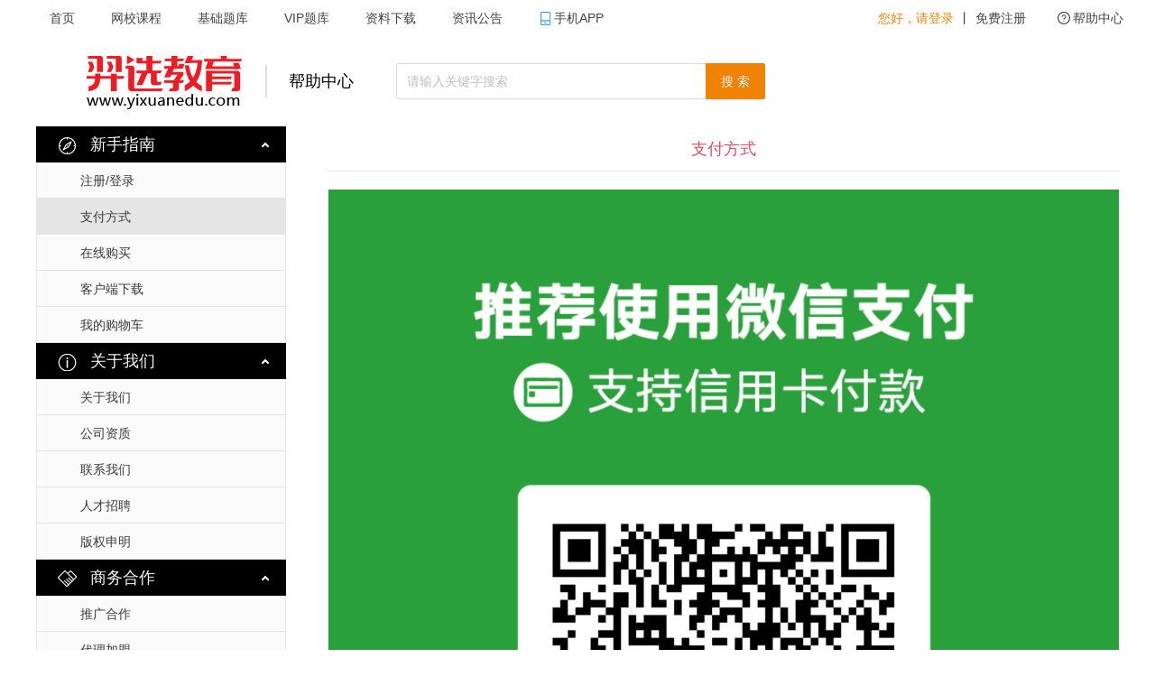

--- FILE ---
content_type: text/html; charset=utf-8
request_url: https://www.yixuanedu.com/helpCenter?type=2
body_size: 4964
content:
<!DOCTYPE html><html><head><meta charSet="UTF-8"/><meta name="keywords" content=""/><meta name="description" content=""/><meta name="viewport" content="width=device-width, initial-scale=1"/><link rel="icon" type="image/png" sizes="200x200" href="https://img.yiwenjy.cn/yunlian_img/20250331/1906638043427770368/favicon.png"/><link rel="stylesheet" href="https://g.alicdn.com/apsara-media-box/imp-web-player/2.16.3/skins/default/aliplayer-min.css"/><script type="text/javascript" src="https://g.alicdn.com/apsara-media-box/imp-web-player/2.16.3/aliplayer-min.js"></script><script type="text/javascript" src="/aliplayercomponents-1.0.9.min.js"></script><title>帮助中心 - 羿选教育</title><link rel="preload" href="/_next/static/css/cd2a32dc.4ca2c503.chunk.css" as="style"/><link rel="stylesheet" href="/_next/static/css/cd2a32dc.4ca2c503.chunk.css" data-n-g=""/><link rel="preload" href="/_next/static/css/styles.1f7129d1.chunk.css" as="style"/><link rel="stylesheet" href="/_next/static/css/styles.1f7129d1.chunk.css" data-n-g=""/><noscript data-n-css="true"></noscript><link rel="preload" href="/_next/static/chunks/main-e3aebfd0756cb1470dda.js" as="script"/><link rel="preload" href="/_next/static/chunks/webpack-d7b2fb72fb7257504a38.js" as="script"/><link rel="preload" href="/_next/static/chunks/framework.d342f5f3955b7f7d6277.js" as="script"/><link rel="preload" href="/_next/static/chunks/cd2a32dc.abe983f82de27583d696.js" as="script"/><link rel="preload" href="/_next/static/chunks/commons.8927ceec0c5b0a76ed83.js" as="script"/><link rel="preload" href="/_next/static/chunks/f48da9d586ee457afa638cf321e4fea3cef3f31f.cdfad798e728bb57522b.js" as="script"/><link rel="preload" href="/_next/static/chunks/fca7ee19f144b5b790551e9ef917401fec6648ad.99aecb7f04b1e6548c39.js" as="script"/><link rel="preload" href="/_next/static/chunks/67ecabfeddf5ebe08966e6795bf49bc3b253086e.864ea7e48a04c6dea3da.js" as="script"/><link rel="preload" href="/_next/static/chunks/11a793c885399bea087843ee879d926cbeed4c0d.d992c7b411a070b89886.js" as="script"/><link rel="preload" href="/_next/static/chunks/a5ba6921305fba5207a23ac3fe9de29993cf66c8.1e4fd545de0784109981.js" as="script"/><link rel="preload" href="/_next/static/chunks/99e6af5af0570ba98c836c9264283ee362e085c1.f754306547b63dccd6a4.js" as="script"/><link rel="preload" href="/_next/static/chunks/09a43ff97928a454ee73fbd2c93a788b87e28264.851a59512863531f37b0.js" as="script"/><link rel="preload" href="/_next/static/chunks/551a806d2f936ea47041ff4f42e7130b3a2226d2.5c37ab7189aa6009e39c.js" as="script"/><link rel="preload" href="/_next/static/chunks/85d0e631dca496f4993e85eda87399b5655f9a8f.fce79b9ca59286c38cc4.js" as="script"/><link rel="preload" href="/_next/static/chunks/a5eae0b10e8bd03be1ed180e6f7ca7e556919009.8735be15a9a92396fc1a.js" as="script"/><link rel="preload" href="/_next/static/chunks/c1010a7bb49e94e1e822853e9f064ef90b839979.a54239c5d35e89514e34.js" as="script"/><link rel="preload" href="/_next/static/chunks/4226c0efbc78f51d37107701fdd9244e41fcd842.d7989097399c63787761.js" as="script"/><link rel="preload" href="/_next/static/chunks/cd15da45f90d2c26c16e4c66a556a856c51dabb4.948728ac16ab292f0084.js" as="script"/><link rel="preload" href="/_next/static/chunks/7431e1d6eaf0f42c0daa0cf1d92c53397d0d61e9.75a25e77785349ff34a0.js" as="script"/><link rel="preload" href="/_next/static/chunks/b1542cc239bf56c8a14913c0a930efe682b5cf86.a91b7652d431ccb988b6.js" as="script"/><link rel="preload" href="/_next/static/chunks/styles.7b61eeec446754ebc0e9.js" as="script"/><link rel="preload" href="/_next/static/chunks/pages/_app-14e5e6d2972e0dfe1292.js" as="script"/><link rel="preload" href="/_next/static/chunks/212f41a59dbebf8ca15a0ed312aa73d6fdcb4c62.9723af227c8472c743dd.js" as="script"/><link rel="preload" href="/_next/static/chunks/106ffd9e0bcab2ab4b6c8e4d6bcdb24b91625804.8db90d77d9e16f16632a.js" as="script"/><link rel="preload" href="/_next/static/chunks/b1f2684ba1a1d649f05f10b0bd216c942a28f42d.5aee390b4d078160ae79.js" as="script"/><link rel="preload" href="/_next/static/chunks/508ef0ef8019b2044f5d1099657bf683c989d3c4.1f5bf73c3bb9507ae8ca.js" as="script"/><link rel="preload" href="/_next/static/chunks/6f5cc3e3bb5d1c866e19b8fe3bd5aa95d78ebe9a.0d07d847a93b724c23d8.js" as="script"/><link rel="preload" href="/_next/static/chunks/pages/helpCenter-12123221802b544e0e25.js" as="script"/></head><body><div id="__next"><section><main class="ant-layout-content"><div><div class=""><header class="ant-layout-header header"><div class="mainBody"><div class="left"><a class="" href="/">首页</a><a class="" href="/schoolCourse">网校课程</a><a class="" href="/question">基础题库</a><a class="" href="/vipQuestion">VIP题库</a><a class="" href="/dataDownload">资料下载</a><a class="" href="/information">资讯公告</a><a class="" href="/appDownload"><img src="/header_icon5.png" alt=""/>手机APP</a></div><div class="right"><a class="select" href="/login">您好，请登录</a>丨<a href="/register">免费注册</a><a class="" target="_blank" href="/helpCenter"><span role="img" aria-label="question-circle" class="anticon anticon-question-circle questionMark"><svg viewBox="64 64 896 896" focusable="false" data-icon="question-circle" width="1em" height="1em" fill="currentColor" aria-hidden="true"><path d="M512 64C264.6 64 64 264.6 64 512s200.6 448 448 448 448-200.6 448-448S759.4 64 512 64zm0 820c-205.4 0-372-166.6-372-372s166.6-372 372-372 372 166.6 372 372-166.6 372-372 372z"></path><path d="M623.6 316.7C593.6 290.4 554 276 512 276s-81.6 14.5-111.6 40.7C369.2 344 352 380.7 352 420v7.6c0 4.4 3.6 8 8 8h48c4.4 0 8-3.6 8-8V420c0-44.1 43.1-80 96-80s96 35.9 96 80c0 31.1-22 59.6-56.1 72.7-21.2 8.1-39.2 22.3-52.1 40.9-13.1 19-19.9 41.8-19.9 64.9V620c0 4.4 3.6 8 8 8h48c4.4 0 8-3.6 8-8v-22.7a48.3 48.3 0 0130.9-44.8c59-22.7 97.1-74.7 97.1-132.5.1-39.3-17.1-76-48.3-103.3zM472 732a40 40 0 1080 0 40 40 0 10-80 0z"></path></svg></span>帮助中心</a></div></div></header></div></div><header class="ant-layout-header pageHeader"><div class="mainBody"><div class="left"><a href="/"><img src="https://img.yiwenjy.cn/yunlian_img/20250430/1917373255640027136/logo.png" alt=""/></a><span class="pro"> </span><span class="title notSelect">帮助中心</span><span class="ant-input-group-wrapper ant-input-search ant-input-search-with-button searchInput "><span class="ant-input-wrapper ant-input-group"><input type="text" placeholder="请输入关键字搜索" class="ant-input" value=""/><span class="ant-input-group-addon"><button type="button" class="ant-btn ant-btn-primary ant-input-search-button"><span>搜 索</span></button></span></span></span></div><div class="right"></div></div></header><div class="helpCenter" style="min-height:calc(100vh - 140px)"><div class="mainContent"><div class="leftMenu"><ul class="ant-menu ant-menu-root ant-menu-inline ant-menu-light" style="width:277px" role="menu" tabindex="0" data-menu-list="true"><li class="ant-menu-submenu ant-menu-submenu-inline ant-menu-submenu-open" role="none"><div role="menuitem" style="padding-left:24px" class="ant-menu-submenu-title" tabindex="-1" aria-expanded="true" aria-haspopup="true"><span class="ant-menu-title-content"><span><img src="/helper01.png" alt=""/><span>新手指南</span></span></span><i class="ant-menu-submenu-arrow"></i></div><ul class="ant-menu ant-menu-sub ant-menu-inline" role="menu" data-menu-list="true"><li role="menuitem" tabindex="-1" style="padding-left:48px" class="ant-menu-item ant-menu-item-only-child"><span class="ant-menu-title-content">注册/登录</span></li><li role="menuitem" tabindex="-1" style="padding-left:48px" class="ant-menu-item ant-menu-item-only-child"><span class="ant-menu-title-content">支付方式</span></li><li role="menuitem" tabindex="-1" style="padding-left:48px" class="ant-menu-item ant-menu-item-only-child"><span class="ant-menu-title-content">在线购买</span></li><li role="menuitem" tabindex="-1" style="padding-left:48px" class="ant-menu-item ant-menu-item-only-child"><span class="ant-menu-title-content">客户端下载</span></li><li role="menuitem" tabindex="-1" style="padding-left:48px" class="ant-menu-item ant-menu-item-only-child"><span class="ant-menu-title-content">我的购物车</span></li></ul></li><li class="ant-menu-submenu ant-menu-submenu-inline ant-menu-submenu-open" role="none"><div role="menuitem" style="padding-left:24px" class="ant-menu-submenu-title" tabindex="-1" aria-expanded="true" aria-haspopup="true"><span class="ant-menu-title-content"><span><img src="/helper02.png" alt=""/><span>关于我们</span></span></span><i class="ant-menu-submenu-arrow"></i></div><ul class="ant-menu ant-menu-sub ant-menu-inline" role="menu" data-menu-list="true"><li role="menuitem" tabindex="-1" style="padding-left:48px" class="ant-menu-item ant-menu-item-only-child"><span class="ant-menu-title-content">关于我们</span></li><li role="menuitem" tabindex="-1" style="padding-left:48px" class="ant-menu-item ant-menu-item-only-child"><span class="ant-menu-title-content">公司资质</span></li><li role="menuitem" tabindex="-1" style="padding-left:48px" class="ant-menu-item ant-menu-item-only-child"><span class="ant-menu-title-content">联系我们</span></li><li role="menuitem" tabindex="-1" style="padding-left:48px" class="ant-menu-item ant-menu-item-only-child"><span class="ant-menu-title-content">人才招聘</span></li><li role="menuitem" tabindex="-1" style="padding-left:48px" class="ant-menu-item ant-menu-item-only-child"><span class="ant-menu-title-content">版权申明</span></li></ul></li><li class="ant-menu-submenu ant-menu-submenu-inline ant-menu-submenu-open" role="none"><div role="menuitem" style="padding-left:24px" class="ant-menu-submenu-title" tabindex="-1" aria-expanded="true" aria-haspopup="true"><span class="ant-menu-title-content"><span><img src="/helper03.png" alt=""/><span>商务合作</span></span></span><i class="ant-menu-submenu-arrow"></i></div><ul class="ant-menu ant-menu-sub ant-menu-inline" role="menu" data-menu-list="true"><li role="menuitem" tabindex="-1" style="padding-left:48px" class="ant-menu-item ant-menu-item-only-child"><span class="ant-menu-title-content">推广合作</span></li><li role="menuitem" tabindex="-1" style="padding-left:48px" class="ant-menu-item ant-menu-item-only-child"><span class="ant-menu-title-content">代理加盟</span></li><li role="menuitem" tabindex="-1" style="padding-left:48px" class="ant-menu-item ant-menu-item-only-child"><span class="ant-menu-title-content">师资合作</span></li></ul></li><li class="ant-menu-submenu ant-menu-submenu-inline ant-menu-submenu-open" role="none"><div role="menuitem" style="padding-left:24px" class="ant-menu-submenu-title" tabindex="-1" aria-expanded="true" aria-haspopup="true"><span class="ant-menu-title-content"><span><img src="/helper04.png" alt=""/><span>学习须知</span></span></span><i class="ant-menu-submenu-arrow"></i></div><ul class="ant-menu ant-menu-sub ant-menu-inline" role="menu" data-menu-list="true"><li role="menuitem" tabindex="-1" style="padding-left:48px" class="ant-menu-item ant-menu-item-only-child"><span class="ant-menu-title-content">视频问题</span></li><li role="menuitem" tabindex="-1" style="padding-left:48px" class="ant-menu-item ant-menu-item-only-child"><span class="ant-menu-title-content">题库问题</span></li><li role="menuitem" tabindex="-1" style="padding-left:48px" class="ant-menu-item ant-menu-item-only-child"><span class="ant-menu-title-content">其他问题</span></li></ul></li></ul><div style="display:none" aria-hidden="true"></div></div><div class="rightContent"><div class="title"></div><div class="content"></div></div></div></div><div class="bottomNavigation"><div class="mainContent"><div class="left"><div><span>新手指南</span><ul><li><a target="_blank" href="/helpCenter?type=1">注册/登录</a></li><li><a target="_blank" href="/helpCenter?type=2">支付方式</a></li><li><a target="_blank" href="/helpCenter?type=3">在线购买</a></li><li><a target="_blank" href="/helpCenter?type=4">客户端下载</a></li><li><a target="_blank" href="/helpCenter?type=5">我的购物车</a></li></ul></div><div><span>关于我们</span><ul><li><a target="_blank" href="/helpCenter?type=6">关于我们</a></li><li><a target="_blank" href="/helpCenter?type=7">公司资质</a></li><li><a target="_blank" href="/helpCenter?type=8">联系我们</a></li><li><a target="_blank" href="/helpCenter?type=9">人才招聘</a></li><li><a target="_blank" href="/helpCenter?type=10">版权申明</a></li></ul></div><div><span>商务合作</span><ul><li><a target="_blank" href="/helpCenter?type=11">推广合作</a></li><li><a target="_blank" href="/helpCenter?type=12">代理加盟</a></li><li><a target="_blank" href="/helpCenter?type=13">师资合作</a></li></ul></div></div><div class="right"><div class="imgBox"><div><img src="https://img.yiwenjy.cn/yunlian_img/20250331/1906635762191962112/app.png"/><span>APP</span></div><div><img src="https://img.yiwenjy.cn/yunlian_img/20250331/1906635762271653888/wxgzh.jpg"/><span>微信公众账号</span></div></div><div class="infoBox"><div><img src="/phoneNum.png"/><span>咨询电话：<!-- -->微信号：451910512</span></div><div><img src="/message.png"/><span>客服邮箱：<!-- -->1075535266@qq.com</span></div><div><img src="/kf.png"/><a>在线客服</a></div></div></div></div></div><div class="footer"><span>安徽羿选教育科技有限公司</span><span><a href="https://beian.miit.gov.cn" target="_blank">皖ICP备2023007722号</a>  <a target="_blank" href="http://www.beian.gov.cn/portal/registerSystemInfo"><img src="/police.png" alt=""/>皖ICP备2023007722号-2A</a>  <a target="_blank" href="/helpCenter?type=7">营业执照</a></span></div><div></div></main></section></div><script id="__NEXT_DATA__" type="application/json">{"props":{"isServer":true,"initialState":{"common":{"version":"1.0.0"},"defaultData":{},"userInfo":{"userPhone":"","userName":"","token":"","portrait":""},"tempData":{}},"initialProps":{"pathname":"/helpCenter","query":{"type":"2"},"store":{},"pageProps":{},"tempInfo":{"id":"1902610939451150336","agentId":"1902257292498309120","websiteName":"羿选教育","email":"1075535266@qq.com","hotline":"微信号：451910512","icpNo":"皖ICP备2023007722号","networkSecurity":"皖ICP备2023007722号-2A","copyright":"安徽羿选教育科技有限公司","downLoadApp":"https://img.yiwenjy.cn/yunlian_img/20250331/1906635762191962112/app.png","mobileScanner":"https://img.yiwenjy.cn/yunlian_img/20250331/1906635762271653888/wxgzh.jpg","registAgreement":null,"privacyPolicy":null,"createTime":null,"updateTime":"2025-09-29T11:12:24.000+0000","createName":null,"updateName":"羿选教育","isClassAd":null,"logo":"https://img.yiwenjy.cn/yunlian_img/20250430/1917373255640027136/logo.png","browserico":"https://img.yiwenjy.cn/yunlian_img/20250331/1906638043427770368/favicon.png","webLoginImg":null,"webDownloadImg":null,"h5DownloadImg":null,"dlsLoginImg":null,"subjecTypeImgs":"{}","hasProducts":"1,2,3,4","hasSchool":1,"hasSubject":1,"hasBook":null,"hasVipSubject":1,"hasMaterials":1,"hasDls":1,"serviceLink":"https://mp.weixin.qq.com/s/IKE5uLkPPnVFv0vaxvGj7Q","weComId":"ww2102b9d36b283063","weComUrl":"https://work.weixin.qq.com/kfid/kfce260b4c526580284","weComIdCode":"https://img.yixuanedu.com/yixuanedu_img/20230721/1682272239199850496/qrcode.png","groupName":"安徽羿选教育科技有限公司","address":"安徽省芜湖市弋江区中梁江城1621-12栋3单元202室","watermark":"https://img.yiwenjy.cn/yunlian_img/20250430/1917373691029753856/whitelogo.png","pdfStamp":null,"domainNname":"https://www.yixuanedu.com","pact":"https","openXueguanServer":1},"host":"www.yixuanedu.com"}},"page":"/helpCenter","query":{"type":"2"},"buildId":"uZXZZRhstpb3beiJS2cjs","isFallback":false,"customServer":true,"appGip":true,"head":[["meta",{"charSet":"UTF-8"}],["meta",{"name":"keywords","content":""}],["meta",{"name":"description","content":""}],["meta",{"name":"viewport","content":"width=device-width, initial-scale=1"}],["link",{"rel":"icon","type":"image/png","sizes":"200x200","href":"https://img.yiwenjy.cn/yunlian_img/20250331/1906638043427770368/favicon.png"}],["link",{"rel":"stylesheet","href":"https://g.alicdn.com/apsara-media-box/imp-web-player/2.16.3/skins/default/aliplayer-min.css"}],["script",{"type":"text/javascript","src":"https://g.alicdn.com/apsara-media-box/imp-web-player/2.16.3/aliplayer-min.js"}],["script",{"type":"text/javascript","src":"/aliplayercomponents-1.0.9.min.js"}],["title",{"children":"帮助中心 - 羿选教育"}]]}</script><script nomodule="" src="/_next/static/chunks/polyfills-0d01baa75fb5ed8d2b0a.js"></script><script src="/_next/static/chunks/main-e3aebfd0756cb1470dda.js" async=""></script><script src="/_next/static/chunks/webpack-d7b2fb72fb7257504a38.js" async=""></script><script src="/_next/static/chunks/framework.d342f5f3955b7f7d6277.js" async=""></script><script src="/_next/static/chunks/cd2a32dc.abe983f82de27583d696.js" async=""></script><script src="/_next/static/chunks/commons.8927ceec0c5b0a76ed83.js" async=""></script><script src="/_next/static/chunks/f48da9d586ee457afa638cf321e4fea3cef3f31f.cdfad798e728bb57522b.js" async=""></script><script src="/_next/static/chunks/fca7ee19f144b5b790551e9ef917401fec6648ad.99aecb7f04b1e6548c39.js" async=""></script><script src="/_next/static/chunks/67ecabfeddf5ebe08966e6795bf49bc3b253086e.864ea7e48a04c6dea3da.js" async=""></script><script src="/_next/static/chunks/11a793c885399bea087843ee879d926cbeed4c0d.d992c7b411a070b89886.js" async=""></script><script src="/_next/static/chunks/a5ba6921305fba5207a23ac3fe9de29993cf66c8.1e4fd545de0784109981.js" async=""></script><script src="/_next/static/chunks/99e6af5af0570ba98c836c9264283ee362e085c1.f754306547b63dccd6a4.js" async=""></script><script src="/_next/static/chunks/09a43ff97928a454ee73fbd2c93a788b87e28264.851a59512863531f37b0.js" async=""></script><script src="/_next/static/chunks/551a806d2f936ea47041ff4f42e7130b3a2226d2.5c37ab7189aa6009e39c.js" async=""></script><script src="/_next/static/chunks/85d0e631dca496f4993e85eda87399b5655f9a8f.fce79b9ca59286c38cc4.js" async=""></script><script src="/_next/static/chunks/a5eae0b10e8bd03be1ed180e6f7ca7e556919009.8735be15a9a92396fc1a.js" async=""></script><script src="/_next/static/chunks/c1010a7bb49e94e1e822853e9f064ef90b839979.a54239c5d35e89514e34.js" async=""></script><script src="/_next/static/chunks/4226c0efbc78f51d37107701fdd9244e41fcd842.d7989097399c63787761.js" async=""></script><script src="/_next/static/chunks/cd15da45f90d2c26c16e4c66a556a856c51dabb4.948728ac16ab292f0084.js" async=""></script><script src="/_next/static/chunks/7431e1d6eaf0f42c0daa0cf1d92c53397d0d61e9.75a25e77785349ff34a0.js" async=""></script><script src="/_next/static/chunks/b1542cc239bf56c8a14913c0a930efe682b5cf86.a91b7652d431ccb988b6.js" async=""></script><script src="/_next/static/chunks/styles.7b61eeec446754ebc0e9.js" async=""></script><script src="/_next/static/chunks/pages/_app-14e5e6d2972e0dfe1292.js" async=""></script><script src="/_next/static/chunks/212f41a59dbebf8ca15a0ed312aa73d6fdcb4c62.9723af227c8472c743dd.js" async=""></script><script src="/_next/static/chunks/106ffd9e0bcab2ab4b6c8e4d6bcdb24b91625804.8db90d77d9e16f16632a.js" async=""></script><script src="/_next/static/chunks/b1f2684ba1a1d649f05f10b0bd216c942a28f42d.5aee390b4d078160ae79.js" async=""></script><script src="/_next/static/chunks/508ef0ef8019b2044f5d1099657bf683c989d3c4.1f5bf73c3bb9507ae8ca.js" async=""></script><script src="/_next/static/chunks/6f5cc3e3bb5d1c866e19b8fe3bd5aa95d78ebe9a.0d07d847a93b724c23d8.js" async=""></script><script src="/_next/static/chunks/pages/helpCenter-12123221802b544e0e25.js" async=""></script><script src="/_next/static/uZXZZRhstpb3beiJS2cjs/_buildManifest.js" async=""></script><script src="/_next/static/uZXZZRhstpb3beiJS2cjs/_ssgManifest.js" async=""></script></body></html>

--- FILE ---
content_type: text/css; charset=UTF-8
request_url: https://www.yixuanedu.com/_next/static/css/styles.1f7129d1.chunk.css
body_size: 51873
content:
.paymoney {
  min-height: 100vh;
  background-color: #fff;
}

.courseConsultantInformationInquiry .openMainBody {
  min-height: calc(100vh - 140px);
}
.courseConsultantInformationInquiry .openMainBody .openTop {
  background: rgba(240, 130, 5, 0.08);
  padding: 0 0 40px;
}
.courseConsultantInformationInquiry .openMainBody .openTop .t1 {
  font-size: 50px;
  font-weight: 600;
  line-height: 110px;
  color: #333;
  text-align: center;
}
.courseConsultantInformationInquiry .openMainBody .openTop .t2 {
  text-align: center;
  color: #707070;
  font-size: 20px;
  margin-bottom: 40px;
}
.courseConsultantInformationInquiry .openMainBody .openTop .searchInput {
  width: 1000px;
  height: 60px;
  margin: 0 auto;
  display: block;
}
.courseConsultantInformationInquiry .openMainBody .openTop .searchInput .ant-input {
  height: 60px;
}
.courseConsultantInformationInquiry .openMainBody .openTop .searchInput .ant-btn-lg {
  height: 60px;
  padding: 6.4px 40px;
}
.courseConsultantInformationInquiry .openMainBody .openMid .title {
  width: 1200px;
  padding: 20px 40px 20px 0;
  margin: 0 auto;
  font-size: 24px;
  font-weight: 500;
  color: #1F1F1F;
}
.courseConsultantInformationInquiry .openMainBody .openMid .noResult {
  background: rgba(255, 80, 38, 0.1);
}
.courseConsultantInformationInquiry .openMainBody .openMid .noResult .info {
  color: #FF5026;
  width: 1200px;
  margin: 0 auto;
  padding: 60px 20px;
  text-align: center;
  font-size: 24px;
  font-weight: 500;
  line-height: 40px;
}
.courseConsultantInformationInquiry .openMainBody .openMid .yesResult {
  background: rgba(0, 197, 116, 0.1);
}
.courseConsultantInformationInquiry .openMainBody .openMid .yesResult .info {
  color: #00C574;
  width: 1200px;
  margin: 0 auto;
  padding: 60px 20px;
  text-align: center;
  font-size: 24px;
  font-weight: 500;
  line-height: 40px;
}
.courseConsultantInformationInquiry .openMainBody .openBottom {
  padding-top: 30px;
  width: 1200px;
  margin: 0 auto;
  display: flex;
}
.courseConsultantInformationInquiry .openMainBody .openBottom .left {
  margin-right: 20px;
  flex: 1;
}
.courseConsultantInformationInquiry .openMainBody .openBottom .left .title {
  font-size: 30px;
  font-weight: 600;
  line-height: 30px;
  height: 30px;
  border-left: solid 5px #FC9F0B;
  color: #333333;
  padding-left: 20px;
  margin-bottom: 10px;
}
.courseConsultantInformationInquiry .openMainBody .openBottom .left .item {
  border-bottom: solid 1px #DDDDDD;
  padding: 10px 0;
  overflow: hidden;
  color: #707070;
  font-size: 14px;
}
.courseConsultantInformationInquiry .openMainBody .openBottom .ct {
  display: flex;
  align-items: center;
  justify-content: center;
  flex-direction: column;
  width: 500px;
  height: 298px;
  border: 1px solid #F5C579;
  border-radius: 10px;
}
.courseConsultantInformationInquiry .openMainBody .openBottom .ct .t1 {
  text-align: center;
  font-size: 30px;
  font-weight: 600;
  line-height: 38px;
  color: #333333;
  display: block;
  margin-bottom: 10px;
}
.courseConsultantInformationInquiry .openMainBody .openBottom .ct .t2 {
  font-size: 16px;
  font-weight: 500;
  line-height: 38px;
  color: #707070;
}

.applyProduct {
  background: #F7F7F7;
  min-height: 100vh;
}
.applyProduct .mainC {
  max-width: 750px;
  min-height: 100vh;
  margin: 0 auto;
  background: #FFFFFF;
}
.applyProduct .mainContent {
  padding: 10px 12px 50px 12px;
}
.applyProduct .proHeader {
  font-size: 18px;
  color: #000;
  height: 45px;
  line-height: 45px;
  text-align: center;
  position: relative;
}
.applyProduct .proHeader .leftOut {
  position: absolute;
  left: 20px;
  top: 50%;
  transform: translateY(-50%);
}
.applyProduct .topImgBox img {
  width: 100%;
}
.applyProduct .title {
  font-size: 18px;
  font-weight: bold;
  color: #000;
}
.applyProduct .title1 {
  font-size: 14px;
}
.applyProduct .examItem {
  min-height: 35px;
  border: 1px solid #9a9494;
  border-radius: 4px;
  font-size: 12px;
  font-weight: 500;
  color: #484848;
  text-align: center;
  padding: 4px 5px;
  display: flex;
  flex-wrap: wrap;
  align-items: center;
  justify-content: center;
}
.applyProduct .subBtn {
  margin: 40px auto 20px;
  display: block;
}
.applyProduct .inputItem {
  margin-top: 20px;
}
.applyProduct .step1 .item {
  margin-top: 20px;
  display: flex;
  align-items: center;
}
.applyProduct .step1 .item .left {
  width: 85px;
  padding: 5px 0;
  font-weight: 600;
  color: #333333;
  text-align: center;
}
.applyProduct .step1 .item .left img {
  width: 30px;
}
.applyProduct .step1 .item .right {
  flex: 1;
  display: flex;
  flex-wrap: wrap;
}
.applyProduct .step1 .item .right .examItem {
  width: 30%;
  margin-right: 5%;
  margin-top: 9px;
  cursor: pointer;
}
.applyProduct .step1 .item .right .examItem:hover {
  background: rgba(140, 140, 140, 0.11);
}
.applyProduct .step1 .item .right .examItem:nth-of-type(3n) {
  margin-right: 0;
}
.applyProduct .step1 .item .right .examItem:nth-of-type(1) {
  margin-top: 0;
}
.applyProduct .step1 .item .right .examItem:nth-of-type(2) {
  margin-top: 0;
}
.applyProduct .step1 .item .right .examItem:nth-of-type(3) {
  margin-top: 0;
}
.applyProduct .step2 {
  text-align: center;
}
.applyProduct .step2 .examItem {
  margin: 10px auto 0;
  width: max-content;
  cursor: pointer;
  padding: 0 20px;
}
.applyProduct .step2 .examItem:hover {
  background: rgba(140, 140, 140, 0.11);
}
.applyProduct .step3 .title {
  margin: 10px 0 0;
}
.applyProduct .step3 .radioBox .item {
  margin-top: 20px;
  display: flex;
  align-items: center;
}
.applyProduct .step3 .radioBox .item .left {
  font-weight: 600;
  text-align: center;
  width: 20px;
  height: 20px;
  margin: 0 20px;
}
.applyProduct .step3 .radioBox .item .examItem {
  flex: 1;
  justify-content: flex-start;
  text-align: left;
}
.applyProduct .step4 {
  padding: 10px;
}
.applyProduct .step4 .topBox {
  border: 1px solid #9a9494;
  background: #FFFFFF;
  padding: 10px 20px 20px;
  border-radius: 10px;
  margin-bottom: 15px;
}
.applyProduct .step4 .t1 {
  text-align: center;
  color: #EF4832;
  font-size: 16px;
  font-weight: bold;
}
.applyProduct .step4 .t2 {
  margin-top: 10px;
  border: 1px solid #9a9494;
  border-radius: 4px;
  font-size: 16px;
  text-align: center;
  line-height: 36px;
}
.applyProduct .step4 .ant-input-affix-wrapper {
  max-height: 50px;
}
.applyProduct .step4 .loginInput .ant-input {
  border-radius: 2px;
  border-color: #DDDDDD;
  height: 42px;
}
.applyProduct .step4 .verifyInput {
  height: 50px;
}
.applyProduct .step4 .loginBtn {
  height: 50px;
  background: linear-gradient(-90deg, #f15942, #e23d2b);
  border-color: #E74633;
  color: white;
}
.applyProduct .step4 .timeBtn {
  height: 50px;
  width: 130px;
  background: #E74633;
  border-color: #E74633;
}
.applyProduct .step4 .checkFlag {
  margin-top: 10px;
  color: #E74633;
}
.applyProduct .step5 .topBox {
  border: 1px solid #9a9494;
  background: #FFFFFF;
  padding: 10px 20px 20px;
  border-radius: 10px;
  margin-bottom: 15px;
}
.applyProduct .step5 .t1 {
  display: flex;
  align-items: center;
  justify-content: center;
  color: #EF4832;
  font-size: 16px;
  font-weight: bold;
}
.applyProduct .step5 .t1 .anticon {
  margin-right: 5px;
}
.applyProduct .step5 .t2 {
  margin-top: 10px;
  border: 1px solid #9a9494;
  border-radius: 8px;
  font-size: 15px;
  text-align: center;
  padding: 10px 5px;
}
.applyProduct .step5 .t3 {
  font-size: 15px;
  padding-left: 20px;
}
.applyProduct .step5 .t3 img {
  max-width: 300px;
}
.applyProduct a {
  color: initial;
}

.makeQuestion {
  background: #F1F1F1;
  min-height: 100vh;
}
.makeQuestion .icimg {
  cursor: pointer;
}
.makeQuestion .ant-affix {
  z-index: 10!important;
}
.makeQuestion .mQHeader {
  border-radius: 10px;
  background: #fff;
  padding: 0 15px;
}
.makeQuestion .mQHeader .top1 {
  display: flex;
  align-items: center;
  height: 70px;
  border-bottom: 1px solid #E7E7E7;
}
.makeQuestion .mQHeader .top1 .address-icon {
  color: #F34D28;
  font-size: 16px;
  margin-right: 10px;
}
.makeQuestion .mQHeader .top1 .ant-breadcrumb {
  color: #343434;
}
.makeQuestion .mQHeader .top1 .ant-breadcrumb a {
  color: #343434;
}
.makeQuestion .mQHeader .top2 {
  display: flex;
  align-items: center;
  height: 79px;
  white-space: nowrap;
  font-size: 16px;
  padding-right: 10px;
}
.makeQuestion .mQHeader .top2 .pre {
  flex: 1;
  margin-right: 80px;
}
.makeQuestion .mQHeader .top2 .pre .ant-progress-inner {
  border: 2px solid #F59A23;
  background: #fff;
}
.makeQuestion .mQHeader .top2 .pre .ant-progress-bg {
  height: 15px !important;
}
.makeQuestion .mQHeader .top2 .t1 {
  color: #F59A23;
}
.makeQuestion .mQHeader .top2 .t2 {
  color: #343434;
}
.makeQuestion .mQBody {
  display: flex;
  margin-top: 15px;
}
.makeQuestion .mQBody > div:first-of-type {
  flex: 1;
  margin-right: 20px;
}
.makeQuestion .mQBody .makeDone {
  background: #9e9a9a;
  border: 1px solid #9e9a9a !important;
  color: white;
}
.makeQuestion .mQBody .error {
  background: #FF5026;
  border: 1px solid #FF5026 !important;
  color: white;
}
.makeQuestion .mQBody .success {
  background: #00C574;
  border: 1px solid #00C574 !important;
  color: white;
}
.makeQuestion .mQBody .left {
  width: 890px;
  overflow: hidden;
  border-radius: 10px;
  padding-bottom: 60px;
}
.makeQuestion .mQBody .left .questionBox {
  display: flex;
  position: relative;
}
.makeQuestion .mQBody .right {
  width: 290px;
}
.makeQuestion .mQBody .right .shortcuts {
  border-radius: 10px;
  background: white;
  display: flex;
  height: 85px;
  align-items: center;
  z-index: 1;
  position: relative;
  box-shadow: 0px 2px 10px 0px rgba(0, 0, 0, 0.19);
}
.makeQuestion .mQBody .right .shortcuts .item {
  flex: 1;
  text-align: center;
  padding: 20px 0;
  cursor: pointer;
}
.makeQuestion .mQBody .right .shortcuts .item .anticon {
  font-size: 20px;
  color: #000;
}
.makeQuestion .mQBody .right .shortcuts .item .titleStr {
  color: #666666;
}
.makeQuestion .mQBody .right .shortcuts .item .content {
  position: absolute;
  top: 75px;
  left: 0;
  width: 290px;
  background: #fff;
  height: 0;
  overflow: hidden;
  transition: all 0.3s;
  border-radius: 0 0 10px 10px;
}
.makeQuestion .mQBody .right .shortcuts .item .content .swIt {
  height: 50px;
  display: flex;
  align-items: center;
  justify-content: space-between;
  border-top: 1px solid #E7E7E7;
  padding: 0 20px;
}
.makeQuestion .mQBody .right .shortcuts .item .content .ant-switch {
  background-color: #F7F7F7;
  border: 1px solid #dcdcdc;
}
.makeQuestion .mQBody .right .shortcuts .item .content .ant-switch-checked {
  background-color: #EC6941;
}
.makeQuestion .mQBody .right .shortcuts .item .contentFZ {
  position: absolute;
  top: 75px;
  left: 0;
  width: 290px;
  background: #fff;
  height: 0;
  overflow: hidden;
  border-radius: 0 0 10px 10px;
}
.makeQuestion .mQBody .right .shortcuts .item .contentFZ .swIt {
  height: 50px;
  display: flex;
  align-items: center;
  justify-content: space-between;
  border-top: 1px solid #E7E7E7;
  padding: 0 10px;
}
.makeQuestion .mQBody .right .shortcuts .item .contentFZ .ant-radio-button-wrapper:hover {
  color: #EC6941;
}
.makeQuestion .mQBody .right .shortcuts .item .contentFZ .ant-radio-button-wrapper-checked {
  background: #EC6941;
  color: white;
  border-color: #EC6941;
}
.makeQuestion .mQBody .right .shortcuts .item .contentFZ .ant-radio-button-wrapper-checked:hover {
  color: white;
}
.makeQuestion .mQBody .right .shortcuts .item .contentFZ .ant-radio-button-wrapper-checked::before {
  background-color: #EC6941;
}
.makeQuestion .mQBody .right .shortcuts .item:hover .anticon {
  color: #F08205;
}
.makeQuestion .mQBody .right .shortcuts .item:hover .titleStr {
  color: #F08205;
}
.makeQuestion .mQBody .right .shortcuts .item:hover .content {
  height: 150px;
  box-shadow: 0px 2px 10px 0px rgba(0, 0, 0, 0.19);
}
.makeQuestion .mQBody .right .shortcuts .item:hover .contentFZ {
  height: 50px;
  box-shadow: 0px 2px 10px 0px rgba(0, 0, 0, 0.19);
}
.makeQuestion .mQBody .right .answerSheet {
  background: white;
  border-radius: 10px;
  margin-top: 20px;
  box-shadow: 0px 2px 10px 0px rgba(0, 0, 0, 0.19);
}
.makeQuestion .mQBody .right .answerSheet .sheetHeader {
  height: 50px;
  display: flex;
  align-items: center;
  padding: 0 10px;
  border-bottom: 1px solid #F4F4F4;
}
.makeQuestion .mQBody .right .answerSheet .sheetHeader .t1 {
  color: #000000;
  font-size: 16px;
  position: relative;
  line-height: 21px;
  display: flex;
  margin-right: 10px;
}
.makeQuestion .mQBody .right .answerSheet .sheetHeader .t1::before {
  content: ' ';
  width: 7px;
  height: 21px;
  background: linear-gradient(0deg, #ec6941, #ec6941);
  border-radius: 4px;
  display: inline-block;
  margin-right: 8px;
}
.makeQuestion .mQBody .right .answerSheet .sheetHeader .t2 {
  height: 25px;
  border-radius: 13px;
  background: #F3F3F3;
  display: flex;
  align-items: center;
  color: #505050;
  font-size: 12px;
  padding: 0 10px;
  cursor: pointer;
}
.makeQuestion .mQBody .right .answerSheet .sheetHeader .t2 img {
  margin-right: 5px;
}
.makeQuestion .mQBody .right .answerSheet .sheetHeader .t2:hover {
  background: #e2e2e2;
}
.makeQuestion .mQBody .right .answerSheet .sheetHeader .tt {
  flex: 1;
}
.makeQuestion .mQBody .right .answerSheet .sheetHeader .t3 {
  color: #505050;
  font-size: 12px;
  cursor: pointer;
}
.makeQuestion .mQBody .right .answerSheet .sheetHeader .t3 .anticon {
  transition: all 0.3s;
}
.makeQuestion .mQBody .right .answerSheet .sheetHeader .t3:hover {
  color: #111111;
}
.makeQuestion .mQBody .right .answerSheet .sheetHeader .t4 {
  font-size: 16px;
}
.makeQuestion .mQBody .right .answerSheet .sheetHeader .t4 .anticon {
  margin-right: 4px;
}
.makeQuestion .mQBody .right .answerSheet .sheetHeader .t4 .red {
  color: #FF3030;
}
.makeQuestion .mQBody .right .answerSheet .sheetHeader .t5 {
  font-size: 16px;
  cursor: pointer;
}
.makeQuestion .mQBody .right .answerSheet .sheetHeader .t5 .anticon {
  margin-right: 2px;
}
.makeQuestion .mQBody .right .answerSheet .sheetHeader .t5:hover {
  color: #F08205;
}
.makeQuestion .mQBody .right .answerSheet .sheetBody {
  border-bottom: 1px solid rgba(236, 105, 65, 0.37);
  transition: all 0.3s;
  height: calc(100vh - 430px);
  min-height: 100px;
  padding: 0 10px;
}
.makeQuestion .mQBody .right .answerSheet .sheetBody .title {
  color: #000000;
  margin-bottom: 10px;
}
.makeQuestion .mQBody .right .answerSheet .sheetBody .title:first-of-type {
  padding-top: 15px;
}
.makeQuestion .mQBody .right .answerSheet .sheetBody .sheetBox {
  display: flex;
  flex-wrap: wrap;
}
.makeQuestion .mQBody .right .answerSheet .sheetBody .sheetItem {
  border-radius: 4px;
  border: 1px solid #DADADA;
  display: flex;
  align-items: center;
  justify-content: center;
  width: 27px;
  height: 27px;
  margin-right: 10px;
  margin-bottom: 10px;
  cursor: pointer;
}
.makeQuestion .mQBody .right .answerSheet .sheetBody .sheetItem:hover {
  border-color: #62a9ff !important;
}
.makeQuestion .mQBody .right .answerSheet .sheetBody .select {
  border: 2px solid #62a9ff !important;
}
.makeQuestion .mQBody .right .answerSheet .sheetFooter {
  padding: 10px;
}
.makeQuestion .mQBody .right .answerSheet .sheetFooter .top1 {
  color: #6F6F6F;
  font-size: 12px;
  display: flex;
  padding: 5px 0 15px;
}
.makeQuestion .mQBody .right .answerSheet .sheetFooter .top1 .tt {
  flex: 1;
  display: flex;
  justify-content: center;
}
.makeQuestion .mQBody .right .answerSheet .sheetFooter .top1 .tt::before {
  content: '';
  width: 19px;
  height: 19px;
  border-radius: 4px;
  margin-right: 3px;
}
.makeQuestion .mQBody .right .answerSheet .sheetFooter .top1 .t1::before {
  background: #FF5026;
}
.makeQuestion .mQBody .right .answerSheet .sheetFooter .top1 .t2::before {
  background: #00C574;
}
.makeQuestion .mQBody .right .answerSheet .sheetFooter .top1 .t4::before {
  background: #E5E5E5;
}
.makeQuestion .mQBody .right .answerSheet .sheetFooter .top1 .t3::before {
  border: 1px solid #C2C2C2;
}
.makeQuestion .mQBody .right .answerSheet .sheetFooter .btn {
  background: linear-gradient(0deg, #ec6941, #ec6941);
  border-color: #EC6941;
}
.makeQuestion .mQBody .right .answerSheet .sheetFooter .btn1 {
  background: #00C574;
  border-color: #00C574;
}
.makeQuestion .mQBody .right .answerSheet .sheetFooter .btn2 {
  margin-top: 20px;
}
.makeQuestion .tFoot {
  height: 50px;
  width: 890px;
  position: fixed;
  left: calc((100% - 1200px) / 2);
  bottom: 0;
  display: flex;
  align-items: center;
  background: #fff;
  border-radius: 6px;
}
.makeQuestion .tFoot .tFCard {
  flex: 1;
  height: 50px;
  cursor: pointer;
  color: #9a9a9a;
  display: flex;
  align-items: center;
  justify-content: center;
}
.makeQuestion .tFoot .tFCard:hover {
  background: #daf3f9;
  color: #F08205;
}
.makeQuestion .tFoot .tFCard .cardIcon {
  font-size: 16px;
  padding: 0 3px;
}
.makeQuestion .mark {
  position: absolute;
  width: 100%;
  height: 100%;
  top: 0;
  left: 0;
  background: #fff;
  text-align: center;
  display: flex;
  justify-content: center;
  align-items: center;
  font-size: 40px;
  transition: opacity 0.3s;
  z-index: 99;
}
.makeQuestion .mark .iconSync {
  font-size: 44px;
  color: #F08205;
  margin: 0 10px;
}
.subjectQuestionModal .t0 {
  color: #313131;
  text-align: center;
  margin: 20px 0 50px;
}
.subjectQuestionModal .t0 .red {
  color: #EC6941;
}
.subjectQuestionModal .t1 {
  display: flex;
  justify-content: center;
}
.subjectQuestionModal .t1 .btn1 {
  height: 38px;
  background: linear-gradient(-90deg, #d91b01, #f04a00);
  box-shadow: 0px 0px 8px 0px rgba(233, 59, 0, 0.43);
  border-radius: 19px;
  line-height: 38px;
  padding: 0 20px;
  margin-right: 35px;
  color: white;
  border-color: #f04a00;
}
.subjectQuestionModal .t1 .btn2 {
  height: 38px;
  background: #ffffff;
  border: 1px solid #dd2401;
  box-shadow: 0px 0px 15px 0px rgba(240, 73, 11, 0.23);
  border-radius: 19px;
  line-height: 38px;
  padding: 0 20px;
  color: #E12C01;
}
.presentationModal .t0 {
  color: #6B6B6B;
  text-align: center;
}
.presentationModal .accuracy {
  width: 120px;
  height: 120px;
  margin: 10px auto;
  border: 9px solid #FFA58A;
  background: linear-gradient(180deg, rgba(239, 125, 52, 0.6), rgba(246, 246, 246, 0));
  border-radius: 50%;
  font-size: 36px;
  font-weight: bold;
  color: #F24C29;
  text-align: center;
  line-height: 100px;
}
.presentationModal .t1 {
  margin-top: 20px;
  border: 1px solid #e5e5e5;
  border-radius: 2px;
  padding: 8px 12px;
}
.presentationModal .t1 .time {
  margin-bottom: 8px;
  font-size: 12px;
}
.presentationModal .t1 .item {
  display: flex;
  align-items: center;
  height: 50px;
}
.presentationModal .t1 .item .itBox {
  flex: 1;
  text-align: center;
}
.presentationModal .t1 .bg {
  background: #F7F8FC;
}
.presentationModal .t1 .success {
  color: #75B52C;
}
.presentationModal .t1 .error {
  color: #EC6941;
}
.presentationModal .t2 {
  margin-top: 22px;
  display: flex;
  justify-content: space-around;
}
.presentationModal .btn1 {
  height: 38px;
  background: linear-gradient(-90deg, #d91b01, #f04a00);
  box-shadow: none;
  border-radius: 19px;
  line-height: 38px;
  padding: 0 20px;
  color: white;
  border-color: #f04a00;
  width: 120px;
}
.presentationModal .btn2 {
  height: 38px;
  background: #ffffff;
  border: 1px solid #dd2401;
  box-shadow: none;
  border-radius: 19px;
  line-height: 38px;
  padding: 0 20px;
  color: #E12C01;
  width: 120px;
}
.presentationModal .btn3 {
  height: 38px;
  background: #00C574;
  border: 1px solid #00C574;
  box-shadow: none;
  line-height: 38px;
  padding: 0 20px;
  width: 120px;
  color: white;
}
.presentationModal .btn4 {
  height: 38px;
  background: #008080;
  border: 1px solid #008080;
  box-shadow: none;
  line-height: 38px;
  padding: 0 20px;
  width: 120px;
  color: white;
}
.presentationModal .btn5 {
  height: 38px;
  background: linear-gradient(-90deg, #d91b01, #f04a00);
  box-shadow: none;
  line-height: 38px;
  padding: 0 20px;
  color: white;
  border-color: #f04a00;
  width: 120px;
}
.presentationModal .content {
  display: flex;
}
.presentationModal .content .t3 {
  color: #313131;
  font-size: 16px;
  text-align: center;
}
.presentationModal .content .accuracy {
  width: 188px;
  height: 188px;
  font-size: 60px;
  line-height: 168px;
}
.presentationModal .content .accuracy span {
  color: #686868;
  font-size: 14px;
}
.presentationModal .content .right {
  flex: 1;
  margin-left: 65px;
}
.presentationModal .content .t4 {
  color: #313131;
  font-size: 18px;
  margin-bottom: 10px;
}
.presentationModal .content .t6 {
  color: #313131;
  font-size: 16px;
  margin-bottom: 10px;
}
.presentationModal .content .t6 span {
  color: #EC6941;
}
.presentationModal .content .t5 {
  display: flex;
  background: #FFF1ED;
}
.presentationModal .content .t5 .t5Item {
  flex: 1;
  height: 34px;
  line-height: 34px;
  text-align: center;
  border-right: 1px solid #FFD0C1;
  color: #EC6941;
}
.presentationModal .content .t5 .t5Item:last-of-type {
  border: 0;
}
.presentationModal .ant-radio-group {
  display: flex;
  flex-wrap: wrap;
}
.presentationModal .ant-radio-group .ant-radio-wrapper {
  width: 33%;
  margin-right: 0;
  line-height: 32px;
}
.payModal11 .title {
  text-align: center;
  margin: 40px auto;
  font-size: 16px;
}
.payModal11 .btnBox {
  display: flex;
  justify-content: space-around;
}
.payModal11 .btn1 {
  height: 38px;
  background: linear-gradient(-90deg, #d91b01, #f04a00);
  box-shadow: none;
  border-radius: 19px;
  line-height: 38px;
  padding: 0 20px;
  color: white;
  border-color: #f04a00;
  width: 120px;
}
.payModal11 .btn2 {
  height: 38px;
  background: #ffffff;
  border: 1px solid #dd2401;
  box-shadow: none;
  border-radius: 19px;
  line-height: 38px;
  padding: 0 20px;
  color: #e12c01;
  width: 120px;
}
.aiAnalysisModal .ant-modal-body {
  padding: 0;
}

.questionCard {
  width: 890px;
  background: white;
  overflow: hidden;
  transition: all 0.3s;
  border-radius: 10px;
}
.questionCard img {
  max-width: 100%;
}
.questionCard .btn {
  background: #fff;
  border-color: #F59A23;
  color: #F59A23;
  text-shadow: none;
  margin-top: 10px;
}
.questionCard .textArea {
  margin-bottom: 10px;
  background: #f4f4f4;
  border-radius: 4px;
}
.questionCard .cardHead {
  padding: 20px;
  border-bottom: 2px solid #E9E9E9;
  margin-bottom: 20px;
}
.questionCard .cardHead .title {
  background: #ec6740;
  border-radius: 12px;
  padding: 0 10px;
  margin-bottom: 10px;
  color: white;
  display: inline-block;
}
.questionCard .cardHead .stem {
  color: #505050;
}
.questionCard .cardHeader {
  padding: 20px 45px;
  background: #F9F9FA;
  color: #000000;
}
.questionCard .cardHeader .type {
  font-weight: bold;
  margin-right: 15px;
}
.questionCard .cardBody {
  padding: 10px 45px 20px;
}
.questionCard .cardBody .optionItem {
  display: flex;
  transition: all 0.3s;
  cursor: pointer;
  padding: 10px;
  position: relative;
}
.questionCard .cardBody .optionItem:hover {
  background: #f8f8f8;
}
.questionCard .cardBody .optionItem .radio {
  border: 1px solid #767b7f;
  border-radius: 50%;
  text-align: center;
  margin-right: 22px;
}
.questionCard .cardBody .optionItem .check {
  border-radius: 4px;
}
.questionCard .cardBody .optionItem .spTitle {
  flex: 1;
}
.questionCard .cardAnswer {
  border-top: 2px dotted #E9E9E9;
  padding: 20px 25px;
}
.questionCard .cardAnswer .label {
  width: 90px;
  display: inline-block;
}
.questionCard .cardAnswer .top0 .title {
  color: #565656;
}
.questionCard .cardAnswer .top0 .t1 {
  padding: 10px 20px;
  line-height: 36px;
}
.questionCard .cardAnswer .top0 .t2 {
  background: #F4F4F4;
  padding: 10px 20px;
  border-radius: 8px;
  line-height: 36px;
  margin-bottom: 10px;
}
.questionCard .cardAnswer .top1 {
  display: flex;
  justify-content: space-between;
}
.questionCard .cardAnswer .top1 .label {
  color: #3A3A3A;
}
.questionCard .cardAnswer .top1 .answer {
  color: #00C574;
  margin-right: 60px;
}
.questionCard .cardAnswer .top1 .userAnswer {
  color: #EE491F;
}
.questionCard .cardAnswer .top1 .collect {
  color: #333333;
  margin-left: 27px;
  white-space: nowrap;
  cursor: pointer;
}
.questionCard .cardAnswer .top1 .collect .anticon {
  margin-right: 3px;
}
.questionCard .cardAnswer .top1 .collect:hover {
  color: #EE491F;
}
.questionCard .cardAnswer .top2 {
  margin-top: 10px;
  display: flex;
}
.questionCard .cardAnswer .top2 .label {
  color: #858585;
}
.questionCard .cardAnswer .top2 .rightAnswer {
  flex: 1;
  color: #333333;
}
.questionCard .cardAnswer .top2 small {
  color: #ADADAD;
}
.questionCard .cardAnswer .top2 .title {
  color: #8B8B8B;
  margin-bottom: 5px;
}
.questionCard .cardAnswer .top2 .btn {
  float: right;
}
.questionCard .noteBox {
  border-top: 2px solid #E9E9E9;
  padding: 20px 35px;
}
.questionCard .noteBox .moteTitle {
  color: #F59A23;
  font-weight: bold;
}

.questionDetails .thCenter {
  text-align: center;
}
.questionDetails .questionDHeader {
  height: 40px;
  line-height: 40px;
  background: #fff;
  box-shadow: 0px 0px 6px 0px rgba(139, 58, 247, 0.32);
  width: 100%;
}
.questionDetails .questionDHeader .mainBody {
  display: flex;
  align-items: center;
  justify-content: space-between;
}
.questionDetails .questionDHeader .left {
  display: flex;
  align-items: center;
}
.questionDetails .questionDHeader .left a {
  display: flex;
  align-items: center;
  margin-right: 50px;
  padding: 0 5px;
}
.questionDetails .questionDHeader .left a img {
  width: 15px;
  height: 15px;
  margin-right: 2px;
}
.questionDetails .questionDHeader .left a .logo {
  height: 27px;
  width: auto;
}
.questionDetails .questionDHeader .right {
  display: flex;
}
.questionDetails .questionDHeader .right a {
  display: flex;
  align-items: center;
  padding: 0 5px;
}
.questionDetails .questionDHeader .right .questionMark {
  margin-left: 25px;
  margin-right: 3px;
}
.questionDetails .questionDHeader .right .select {
  color: #F08205;
}
.questionDetails .questionDHeader .right .loginOut {
  cursor: pointer;
}
.questionDetails .questionDHeader .right .loginOut:hover {
  color: #F08205;
}
.questionDetails .questionDHeader .right .switchExam {
  margin-left: 40px;
  cursor: pointer;
}
.questionDetails .questionDHeader .right .switchExam .anticon {
  margin-right: 4px;
  font-size: 12px;
  border: 1px solid;
}
.questionDetails .questionDHeader .right .switchExam:hover {
  color: #f59a23;
}
.questionDetails .topBoxHeader {
  padding-top: 20px;
}
.questionDetails .topBoxHeader .top1 {
  display: flex;
}
.questionDetails .topBoxHeader .top1 .left {
  flex: 1;
}
.questionDetails .topBoxHeader .top1 .left .t1 {
  color: #000000;
  font-size: 16px;
  margin-bottom: 20px;
}
.questionDetails .topBoxHeader .top1 .left .t2 {
  display: flex;
  align-items: center;
}
.questionDetails .topBoxHeader .top1 .left .t2 .p1 {
  color: #4f4f4f;
  margin-right: 30px;
}
.questionDetails .topBoxHeader .top1 .left .t2 .p2 {
  color: #F08205;
  margin-right: 30px;
}
.questionDetails .topBoxHeader .top1 .left .t2 .p3 {
  text-decoration: line-through;
  color: #4f4f4f;
  margin-right: 30px;
}
.questionDetails .topBoxHeader .top1 .left .t2 .p4 {
  display: inline-flex;
  align-items: center;
}
.questionDetails .topBoxHeader .top1 .left .t2 .p4 .count {
  border: 1px solid #ff4a00;
  padding: 6px 12px;
  margin-left: 12px;
  position: relative;
  border-radius: 2px;
}
.questionDetails .topBoxHeader .top1 .left .t2 .p4 .count::before {
  content: "";
  width: 6px;
  height: 6px;
  border-left: 1px solid #ff4a00;
  border-top: 1px solid #ff4a00;
  background: white;
  position: absolute;
  top: 12px;
  left: -4px;
  transform: rotate(-45deg);
}
.questionDetails .topBoxHeader .top1 .left .t2 .p4 .count .ant-statistic-content {
  color: #ff4a00;
  font-size: 12px;
}
.questionDetails .topBoxHeader .top1 .right {
  display: flex;
  align-items: center;
}
.questionDetails .topBoxHeader .top1 .right .btn1 {
  background: linear-gradient(-90deg, #f45125, #f0432f);
  box-shadow: 0px 0px 10px 0px rgba(241, 70, 45, 0.44);
  height: 30px;
  width: 100px;
  border-color: #f45125;
  margin-right: 20px;
}
.questionDetails .topBoxHeader .top1 .right .btn2 {
  background: #f59a23;
  box-shadow: 0px 0px 10px 0px rgba(245, 154, 35, 0.44);
  height: 30px;
  width: 100px;
  border-color: #f59a23;
}
.questionDetails .topBoxHeader .top2 {
  display: flex;
  color: #4f4f4f;
  margin-top: 15px;
}
.questionDetails .topBoxHeader .top2 .left {
  line-height: 28px;
  width: 80px;
}
.questionDetails .topBoxHeader .top2 .right {
  flex: 1;
  display: flex;
  flex-wrap: wrap;
}
.questionDetails .topBoxHeader .top2 .right .item {
  height: 28px;
  line-height: 28px;
  padding: 0 10px;
  background: #f0f0f0;
  transition: all 0.3s;
  border-radius: 14px;
  margin-right: 30px;
  margin-bottom: 18px;
  cursor: pointer;
}
.questionDetails .topBoxHeader .top2 .right .select {
  background: #f59a23;
  color: white;
}
.questionDetails .tabsBox {
  height: 85px;
  background: #0285bd;
}
.questionDetails .tabsBox .mainBody {
  display: flex;
  height: 85px;
}
.questionDetails .tabsBox .mainBody .item {
  flex: 1;
  text-align: center;
  font-size: 16px;
  color: #fff;
  padding-top: 12px;
  cursor: pointer;
}
.questionDetails .tabsBox .mainBody .item a {
  color: inherit;
  display: inline-block;
}
.questionDetails .tabsBox .mainBody .item a:hover {
  color: #fff !important;
}
.questionDetails .tabsBox .mainBody .item .t1 {
  margin-top: 8px;
}
.questionDetails .tabsBox .mainBody .item:hover {
  background: #096992;
}
.questionDetails .tabsBox .mainBody .select {
  color: #f59a23;
}
.questionDetails .bodyBox {
  position: relative;
}
.questionDetails .bodyBox > div {
  width: 100%;
  position: absolute;
  top: 0;
  left: 0;
  transition: all 0.3s;
  opacity: 0;
  height: calc(100vh - 350px);
  overflow: hidden;
  padding-bottom: 20px;
}
.questionDetails .bodyBox .noLogin {
  display: flex;
  flex-direction: column;
  justify-content: center;
  align-items: center;
  height: 350px;
}
.questionDetails .bodyBox .noLogin a {
  font-size: 18px;
  color: #f1462d;
  margin-top: 40px;
  text-decoration: underline;
}
.questionDetails .bodyBox .collBox {
  margin-top: 20px;
}
.questionDetails .bodyBox .collBox .ant-collapse-borderless {
  background-color: #fff;
}
.questionDetails .bodyBox .collBox .ant-collapse > .ant-collapse-item > .ant-collapse-header {
  align-items: center;
}
.questionDetails .bodyBox .collBox .ant-collapse > .ant-collapse-item > .ant-collapse-header .ant-collapse-expand-icon {
  line-height: 1;
}
.questionDetails .bodyBox .collBox .ant-collapse-header {
  padding-right: 25px;
}
.questionDetails .bodyBox .collBox .ant-collapse > .ant-collapse-item > .ant-collapse-header .ant-collapse-arrow {
  color: #d9001b;
  font-size: 16px;
}
.questionDetails .bodyBox .collBox .ant-collapse-borderless > .ant-collapse-item > .ant-collapse-content > .ant-collapse-content-box {
  padding: 0;
}
.questionDetails .bodyBox .collBox .ant-collapse .ant-collapse-item .ant-collapse-item {
  border-bottom: 0;
  border-top: 1px solid #d9d9d9;
}
.questionDetails .bodyBox .collBox .no-sub .ant-collapse-arrow {
  font-size: 0 !important;
  display: none;
}
.questionDetails .bodyBox .collBox .no-sub .ant-collapse-header {
  padding-left: 0;
  cursor: auto;
}
.questionDetails .bodyBox .item1 .topBox {
  height: 58px;
  display: flex;
  justify-content: space-between;
  align-items: center;
  color: #454545;
  font-size: 16px;
  border-bottom: 1px solid #e5e5e5;
}
.questionDetails .bodyBox .item1 .topBox .left .red {
  color: #f14444;
}
.questionDetails .bodyBox .item1 .topBox .left .msgMore {
  margin-left: 25px;
  color: #484848;
  border-bottom: 2px solid #009df0;
}
.questionDetails .bodyBox .item1 .topBox .left .msgMore:hover {
  color: #F08205;
  border-color: #F08205;
}
.questionDetails .bodyBox .item1 .itemBody {
  margin-top: 25px;
  margin-bottom: 30px;
  display: flex;
}
.questionDetails .bodyBox .item1 .itemBody .left {
  flex: 1;
  margin-right: 32px;
}
.questionDetails .bodyBox .item1 .itemBody .left .msgBox {
  width: 100%;
  padding: 24px;
  background: #f5f5f5;
}
.questionDetails .bodyBox .item1 .itemBody .left .msgBox .msgIt {
  display: flex;
  justify-content: space-between;
  margin-bottom: 20px;
}
.questionDetails .bodyBox .item1 .itemBody .left .msgBox .msgIt:hover .p1,
.questionDetails .bodyBox .item1 .itemBody .left .msgBox .msgIt:hover .p2 {
  color: #F08205;
}
.questionDetails .bodyBox .item1 .itemBody .left .msgBox .msgIt .p1 {
  flex: 1;
  max-width: 550px;
  color: #333333;
  white-space: nowrap;
  text-overflow: ellipsis;
  overflow: hidden;
  word-break: break-all;
}
.questionDetails .bodyBox .item1 .itemBody .left .msgBox .msgIt .p2 {
  color: #939393;
}
.questionDetails .bodyBox .item1 .itemBody .right {
  width: 370px;
  border: 1px solid #c2eafe;
  height: min-content;
}
.questionDetails .bodyBox .item1 .itemBody .right .tt {
  height: 6px;
  background: #c2eafe;
  border-radius: 4px 4px 0 0;
}
.questionDetails .bodyBox .item1 .itemBody .right .t1 {
  background: #f8fdff;
  height: 46px;
  color: #009DF0;
  font-size: 16px;
  font-weight: bold;
  display: flex;
  align-items: center;
  justify-content: center;
}
.questionDetails .bodyBox .item1 .itemBody .right .t1 img {
  margin-right: 5px;
}
.questionDetails .bodyBox .item1 .itemBody .right .t2 {
  display: flex;
  border-bottom: 1px solid #c2eafe;
}
.questionDetails .bodyBox .item1 .itemBody .right .t2 .p1 {
  width: 124px;
  height: 38px;
  line-height: 38px;
  text-align: center;
  border-right: 1px solid #c2eafe;
}
.questionDetails .bodyBox .item1 .itemBody .right .t2 .p2 {
  flex: 1;
  height: 38px;
  line-height: 38px;
  text-align: center;
}
.questionDetails .bodyBox .item1 .itemBody .right .t3 {
  padding: 20px;
}
.questionDetails .bodyBox .item1 .itemBody .right .t3 .p1 {
  display: flex;
  align-items: center;
  margin-bottom: 20px;
}
.questionDetails .bodyBox .item1 .itemBody .right .t3 .p1:last-of-type {
  margin-bottom: 0;
}
.questionDetails .bodyBox .item1 .itemBody .right .t3 .p1 .title {
  flex: 1;
}
.questionDetails .bodyBox .item1 .itemBody .right .t3 .p1 .proBox {
  width: 280px;
  height: 27px;
  border: 1px solid #d7d7d7;
  position: relative;
}
.questionDetails .bodyBox .item1 .itemBody .right .t3 .p1 .proBox .numberBox {
  position: absolute;
  top: -1px;
  left: 0;
  height: 27px;
  background: #009df0;
  transition: all 0.3s;
  color: #fff;
  line-height: 27px;
  text-align: center;
}
.questionDetails .bodyBox .item2 .topBox {
  margin-top: 20px;
  display: flex;
  background: #ffffff;
  box-shadow: 0px 0px 16px 0px rgba(128, 128, 128, 0.29);
  font-size: 16px;
  padding: 10px 25px;
}
.questionDetails .bodyBox .item2 .topBox .left {
  width: 70px;
  line-height: 30px;
  color: #333333;
  font-size: 16px;
  text-align: center;
}
.questionDetails .bodyBox .item2 .topBox .content {
  flex: 1;
  display: flex;
  flex-wrap: wrap;
  line-height: 30px;
}
.questionDetails .bodyBox .item2 .topBox .content .paperItem {
  color: #333333;
  margin-right: 20px;
  cursor: pointer;
}
.questionDetails .bodyBox .item2 .topBox .content .paperItem:hover {
  color: #f14444;
}
.questionDetails .bodyBox .item2 .topBox .content .selPaper {
  color: #f14444;
}
.questionDetails .bodyBox .item2 .topBox .btn {
  color: #f59a23;
  border-color: #f59a23;
  background: #fff;
  text-shadow: none;
  box-shadow: none;
  padding: 0 20px;
  height: 30px;
  line-height: 30px;
}
.questionDetails .bodyBox .item2 .itemBody .titleBox {
  margin: 20px 0;
  padding-left: 26px;
  color: #333333;
  display: flex;
}
.questionDetails .bodyBox .item2 .itemBody .titleBox .t1 {
  position: relative;
  padding-left: 10px;
  width: 714px;
}
.questionDetails .bodyBox .item2 .itemBody .titleBox .t1:before {
  content: "";
  position: absolute;
  background: #92b1ff;
  width: 4px;
  height: 15px;
  top: 4px;
  left: 0;
}
.questionDetails .bodyBox .item2 .itemBody .titleBox .t2 {
  margin-right: 50px;
  width: 60px;
  text-align: center;
}
.questionDetails .bodyBox .item2 .itemBody .titleBox .t3 {
  width: 80px;
  text-align: center;
}
.questionDetails .bodyBox .item2 .itemBody .collBox .panelHead {
  color: #333333;
  width: 810px;
  display: inline-block;
}
.questionDetails .bodyBox .item2 .itemBody .collBox .panelMake {
  width: 80px;
  text-align: center;
  color: #7f7f7f;
  font-size: 12px;
  display: inline-block;
}
.questionDetails .bodyBox .item2 .itemBody .collBox .panelBox {
  display: flex;
  align-items: center;
  border-top: 1px solid #d9d9d9;
  padding-left: 40px;
}
.questionDetails .bodyBox .item2 .itemBody .collBox .panelBox:first-of-type {
  border-top: 0;
}
.questionDetails .bodyBox .item2 .itemBody .collBox .panelBox .title {
  width: 700px;
  color: #333333;
}
.questionDetails .bodyBox .item2 .itemBody .collBox .panelBox .accuracy {
  color: #7f7f7f;
  font-size: 12px;
  margin-right: 50px;
  width: 60px;
  text-align: center;
}
.questionDetails .bodyBox .item2 .itemBody .collBox .panelBox .make {
  color: #7f7f7f;
  font-size: 12px;
  width: 80px;
  text-align: center;
  margin-right: 50px;
}
.questionDetails .bodyBox .item2 .itemBody .collBox .panelBox .dowIcon {
  color: #f59a23;
  font-size: 16px;
  width: 40px;
  text-align: center;
  margin-right: 40px;
}
.questionDetails .bodyBox .item2 .itemBody .collBox .panelBox .btn1 {
  background-color: #f34e27;
  border-color: #f34e27;
  height: 28px;
  line-height: 28px;
  border-radius: 14px;
  padding: 0;
  width: 100px;
}
.questionDetails .bodyBox .item2 .itemBody .collBox .panelBox .btn2 {
  color: #0285bd;
  border-color: #0285bd;
  background-color: #fff;
  height: 28px;
  line-height: 28px;
  border-radius: 14px;
  padding: 0;
  width: 100px;
  text-shadow: none;
}
.questionDetails .bodyBox .item2 .itemBody .collBox .panelBox .btn3 {
  width: 100px;
  text-align: center;
  height: 28px;
  line-height: 28px;
  font-size: 16px;
}
.questionDetails .bodyBox .item2 .itemBody .collBox .panelBox .title1 {
  flex: 1;
  color: #333333;
}
.questionDetails .bodyBox .item2 .itemBody .collBox .panelBox .title1 img {
  height: 30px;
  margin-right: 10px;
}
.questionDetails .bodyBox .item2 .itemBody .collBox .panelBox .time {
  width: 180px;
  margin-right: 50px;
  color: #333333;
}
.questionDetails .bodyBox .item2 .itemBody .collBox .panelBox .price {
  width: 100px;
}
.questionDetails .bodyBox .item2 .itemBody .collBox .panelBox .price img {
  width: 20px;
  margin-right: 10px;
}
.questionDetails .bodyBox .item2 .itemBody .collBox .panelBox .btn4 {
  background-color: #7492F6;
  border-color: #7492F6;
  height: 28px;
  line-height: 28px;
  border-radius: 14px;
  padding: 0;
  width: 100px;
}
.questionDetails .bodyBox .item2 .itemBody .collBox .panelBox .btn5 {
  background-color: #8E8F8F;
  border-color: #8E8F8F;
  height: 28px;
  line-height: 28px;
  border-radius: 14px;
  padding: 0;
  width: 100px;
}
.questionDetails .bodyBox .item2 .itemBody .paperBox {
  padding-top: 30px;
}
.questionDetails .bodyBox .item2 .itemBody .paperBox .paperItem {
  height: 60px;
  display: flex;
  align-items: center;
  padding: 0 24px;
  border-bottom: 1px solid #f2f2f2;
}
.questionDetails .bodyBox .item2 .itemBody .paperBox .paperItem .leftIcon {
  width: 26px;
  height: 26px;
  text-align: center;
  line-height: 26px;
  background: #f59a23;
  border-radius: 50%;
  color: #ffffff;
  font-size: 12px;
  margin-right: 14px;
}
.questionDetails .bodyBox .item2 .itemBody .paperBox .paperItem .title {
  color: #333333;
  font-size: 16px;
  width: 700px;
  white-space: nowrap;
  text-overflow: ellipsis;
  overflow: hidden;
}
.questionDetails .bodyBox .item2 .itemBody .paperBox .paperItem .partake {
  color: #7f7f7f;
  font-size: 12px;
  margin-right: 20px;
  width: 80px;
  text-align: center;
}
.questionDetails .bodyBox .item2 .itemBody .paperBox .paperItem .dowIcon {
  color: #f59a23;
  font-size: 16px;
  width: 40px;
  text-align: center;
  margin-right: 20px;
}
.questionDetails .bodyBox .item2 .itemBody .paperBox .paperItem .btnBox {
  flex: 1;
  text-align: right;
}
.questionDetails .bodyBox .item2 .itemBody .paperBox .paperItem .btnBox .resolution {
  color: #7f7f7f;
  font-size: 12px;
  cursor: pointer;
  margin-right: 40px;
}
.questionDetails .bodyBox .item2 .itemBody .paperBox .paperItem .btnBox .resolution:hover {
  color: #F08205;
}
.questionDetails .bodyBox .item2 .itemBody .paperBox .paperItem .btnBox .btn1 {
  color: #0285bd;
  border-color: #0285bd;
  background-color: #fff;
  height: 28px;
  line-height: 28px;
  border-radius: 14px;
  padding: 0;
  width: 100px;
}
.questionDetails .bodyBox .item2 .itemBody .paperBox .paperItem .btnBox .btn2 {
  background-color: #f34e27;
  border-color: #f34e27;
  height: 28px;
  line-height: 28px;
  border-radius: 14px;
  padding: 0;
  width: 100px;
}
.questionDetails .bodyBox .item2 .itemBody .paperBox .paperItem .btnBox .btn3 {
  height: 28px;
  line-height: 28px;
  border-radius: 14px;
  padding: 0;
  width: 100px;
}
.questionDetails .bodyBox .item2 .itemBody .paperBox .paperItem .btnBox .btn4 {
  width: 100px;
  text-align: center;
  height: 28px;
  line-height: 28px;
  font-size: 16px;
}
.questionDetails .bodyBox .item2 .itemBody .paperBox .paperItem .btnBox .timer {
  color: #7f7f7f;
  font-size: 12px;
}
.questionDetails .bodyBox .item3 .titleBox,
.questionDetails .bodyBox .item4 .titleBox {
  margin-top: 20px;
  display: flex;
  align-items: center;
  background: #ffffff;
  box-shadow: 0px 0px 16px 0px rgba(128, 128, 128, 0.29);
  font-size: 16px;
  padding: 10px 25px;
  color: #333;
}
.questionDetails .bodyBox .item3 .titleBox .title,
.questionDetails .bodyBox .item4 .titleBox .title {
  flex: 1;
}
.questionDetails .bodyBox .item3 .titleBox .accuracy,
.questionDetails .bodyBox .item4 .titleBox .accuracy {
  width: 60px;
  margin-right: 100px;
  text-align: center;
}
.questionDetails .bodyBox .item3 .titleBox .dowIcon,
.questionDetails .bodyBox .item4 .titleBox .dowIcon {
  width: 100px;
  margin-right: 80px;
  text-align: center;
  cursor: pointer;
}
.questionDetails .bodyBox .item3 .titleBox .dowIcon .anticon,
.questionDetails .bodyBox .item4 .titleBox .dowIcon .anticon {
  margin-right: 4px;
}
.questionDetails .bodyBox .item3 .titleBox .dowIcon:hover,
.questionDetails .bodyBox .item4 .titleBox .dowIcon:hover {
  color: #F08205;
}
.questionDetails .bodyBox .item3 .titleBox .btn1,
.questionDetails .bodyBox .item4 .titleBox .btn1 {
  width: 80px;
  height: 28px;
  line-height: 28px;
  background: #ffffff;
  border: 1px solid #f59a23;
  border-radius: 14px;
  color: #f59a23;
  padding: 0;
  text-shadow: none;
}
.questionDetails .bodyBox .item3 .collBox,
.questionDetails .bodyBox .item4 .collBox {
  margin-top: 20px;
}
.questionDetails .bodyBox .item3 .collBox .panelHead,
.questionDetails .bodyBox .item4 .collBox .panelHead {
  color: #333333;
  width: 715px;
  display: inline-block;
}
.questionDetails .bodyBox .item3 .collBox .panelMake,
.questionDetails .bodyBox .item4 .collBox .panelMake {
  width: 60px;
  text-align: center;
  color: #7f7f7f;
  font-size: 12px;
  display: inline-block;
}
.questionDetails .bodyBox .item3 .collBox .panelBox,
.questionDetails .bodyBox .item4 .collBox .panelBox {
  display: flex;
  align-items: center;
  border-top: 1px solid #d9d9d9;
  padding-left: 40px;
}
.questionDetails .bodyBox .item3 .collBox .panelBox:first-of-type,
.questionDetails .bodyBox .item4 .collBox .panelBox:first-of-type {
  border-top: 0;
}
.questionDetails .bodyBox .item3 .collBox .panelBox .title,
.questionDetails .bodyBox .item4 .collBox .panelBox .title {
  flex: 1;
}
.questionDetails .bodyBox .item3 .collBox .panelBox .accuracy,
.questionDetails .bodyBox .item4 .collBox .panelBox .accuracy {
  width: 60px;
  margin-right: 100px;
  text-align: center;
  color: #7f7f7f;
  font-size: 12px;
}
.questionDetails .bodyBox .item3 .collBox .panelBox .dowIcon,
.questionDetails .bodyBox .item4 .collBox .panelBox .dowIcon {
  width: 170px;
  margin-right: 10px;
  text-align: center;
}
.questionDetails .bodyBox .item3 .collBox .panelBox .btn1,
.questionDetails .bodyBox .item4 .collBox .panelBox .btn1 {
  width: 80px;
  height: 28px;
  line-height: 28px;
  background: #0285bd;
  border: 1px solid #0285bd;
  border-radius: 14px;
  padding: 0;
  margin-right: 30px;
}
.questionDetails .bodyBox .item3 .collBox .panelBox .btn2,
.questionDetails .bodyBox .item4 .collBox .panelBox .btn2 {
  width: 80px;
  height: 28px;
  line-height: 28px;
  background: #e13b29;
  border: 1px solid #e13b29;
  border-radius: 14px;
  padding: 0;
}
.questionDetails .bodyBox .item5 .titleBox,
.questionDetails .bodyBox .item6 .titleBox,
.questionDetails .bodyBox .item7 .titleBox {
  margin-top: 20px;
  display: flex;
  align-items: center;
  background: #ffffff;
  box-shadow: 0px 0px 16px 0px rgba(128, 128, 128, 0.29);
  font-size: 16px;
  padding: 10px 25px;
  color: #333;
}
.questionDetails .bodyBox .item5 .titleBox .title,
.questionDetails .bodyBox .item6 .titleBox .title,
.questionDetails .bodyBox .item7 .titleBox .title {
  flex: 1;
}
.questionDetails .bodyBox .item5 .titleBox .btn1,
.questionDetails .bodyBox .item6 .titleBox .btn1,
.questionDetails .bodyBox .item7 .titleBox .btn1 {
  width: 80px;
  height: 28px;
  line-height: 28px;
  background: #ffffff;
  border: 1px solid #f59a23;
  border-radius: 14px;
  color: #f59a23;
  padding: 0;
  text-shadow: none;
}
.questionDetails .bodyBox .item5 .noteBox,
.questionDetails .bodyBox .item6 .noteBox,
.questionDetails .bodyBox .item7 .noteBox {
  margin-top: 20px;
}
.questionDetails .bodyBox .item5 .noteBox .noteItem,
.questionDetails .bodyBox .item6 .noteBox .noteItem,
.questionDetails .bodyBox .item7 .noteBox .noteItem {
  display: flex;
  align-items: center;
  padding: 20px 25px;
  border-bottom: 1px solid #f2f2f2;
}
.questionDetails .bodyBox .item5 .noteBox .noteItem .number,
.questionDetails .bodyBox .item6 .noteBox .noteItem .number,
.questionDetails .bodyBox .item7 .noteBox .noteItem .number {
  width: 22px;
  height: 22px;
  background: #f59a23;
  border-radius: 50%;
  margin-right: 12px;
  text-align: center;
  line-height: 22px;
  color: white;
}
.questionDetails .bodyBox .item5 .noteBox .noteItem .content,
.questionDetails .bodyBox .item6 .noteBox .noteItem .content,
.questionDetails .bodyBox .item7 .noteBox .noteItem .content {
  flex: 1;
}
.questionDetails .bodyBox .item5 .noteBox .noteItem .content .t0,
.questionDetails .bodyBox .item6 .noteBox .noteItem .content .t0,
.questionDetails .bodyBox .item7 .noteBox .noteItem .content .t0 {
  font-size: 16px;
  color: #333333;
  margin-bottom: 5px;
}
.questionDetails .bodyBox .item5 .noteBox .noteItem .content .t1,
.questionDetails .bodyBox .item6 .noteBox .noteItem .content .t1,
.questionDetails .bodyBox .item7 .noteBox .noteItem .content .t1 {
  color: #616161;
  font-size: 12px;
}
.questionDetails .bodyBox .item5 .noteBox .noteItem .good,
.questionDetails .bodyBox .item6 .noteBox .noteItem .good,
.questionDetails .bodyBox .item7 .noteBox .noteItem .good {
  width: 60px;
  margin-right: 150px;
}
.questionDetails .bodyBox .item5 .noteBox .noteItem .good .ggdd,
.questionDetails .bodyBox .item6 .noteBox .noteItem .good .ggdd,
.questionDetails .bodyBox .item7 .noteBox .noteItem .good .ggdd {
  width: 60px;
  height: 22px;
  line-height: 22px;
  text-align: center;
  color: white;
  background: #47ad76;
  border-radius: 11px;
}
.questionDetails .bodyBox .item5 .noteBox .noteItem .delete,
.questionDetails .bodyBox .item6 .noteBox .noteItem .delete,
.questionDetails .bodyBox .item7 .noteBox .noteItem .delete {
  color: #333333;
  font-size: 12px;
  cursor: pointer;
  margin-right: 100px;
}
.questionDetails .bodyBox .item5 .noteBox .noteItem .delete:hover,
.questionDetails .bodyBox .item6 .noteBox .noteItem .delete:hover,
.questionDetails .bodyBox .item7 .noteBox .noteItem .delete:hover {
  color: #F08205;
}
.questionDetails .bodyBox .item5 .noteBox .noteItem .btn1,
.questionDetails .bodyBox .item6 .noteBox .noteItem .btn1,
.questionDetails .bodyBox .item7 .noteBox .noteItem .btn1 {
  background-color: #f34e27;
  border-color: #f34e27;
  height: 28px;
  line-height: 28px;
  border-radius: 14px;
  padding: 0;
  width: 80px;
}
.questionDetails .bodyBox .item5 .noteBox .noteItem .btn2,
.questionDetails .bodyBox .item6 .noteBox .noteItem .btn2,
.questionDetails .bodyBox .item7 .noteBox .noteItem .btn2 {
  color: #0285bd;
  border-color: #0285bd;
  background-color: #fff;
  height: 28px;
  line-height: 28px;
  border-radius: 14px;
  padding: 0;
  width: 80px;
  text-shadow: none;
}
.questionDetails .bodyBox .item5 .noteBox .noteItem .btn4,
.questionDetails .bodyBox .item6 .noteBox .noteItem .btn4,
.questionDetails .bodyBox .item7 .noteBox .noteItem .btn4 {
  color: white;
  border-color: #0285bd;
  background-color: #0285bd;
  height: 28px;
  line-height: 28px;
  border-radius: 14px;
  padding: 0;
  width: 80px;
  text-shadow: none;
}
.questionDetails .bodyBox .item5 .noteBox .feedBackItem,
.questionDetails .bodyBox .item6 .noteBox .feedBackItem,
.questionDetails .bodyBox .item7 .noteBox .feedBackItem {
  position: relative;
  box-shadow: 0px 0px 16px 0px rgba(128, 128, 128, 0.24);
  margin-bottom: 50px;
}
.questionDetails .bodyBox .item5 .noteBox .feedBackItem .number,
.questionDetails .bodyBox .item6 .noteBox .feedBackItem .number,
.questionDetails .bodyBox .item7 .noteBox .feedBackItem .number {
  position: absolute;
  top: 0;
  left: 0;
  width: 42px;
  height: 20px;
  line-height: 20px;
  color: white;
  background: #f59a23;
  border-radius: 0 0 10px 0;
  text-align: center;
}
.questionDetails .bodyBox .item5 .noteBox .feedBackItem .top,
.questionDetails .bodyBox .item6 .noteBox .feedBackItem .top,
.questionDetails .bodyBox .item7 .noteBox .feedBackItem .top {
  padding: 20px 50px;
  display: flex;
  border-top: 1px dotted #dcdcdc;
}
.questionDetails .bodyBox .item5 .noteBox .feedBackItem .top:first-of-type,
.questionDetails .bodyBox .item6 .noteBox .feedBackItem .top:first-of-type,
.questionDetails .bodyBox .item7 .noteBox .feedBackItem .top:first-of-type {
  border-top: 0;
}
.questionDetails .bodyBox .item5 .noteBox .feedBackItem .top .userAva,
.questionDetails .bodyBox .item6 .noteBox .feedBackItem .top .userAva,
.questionDetails .bodyBox .item7 .noteBox .feedBackItem .top .userAva {
  width: 40px;
  height: 40px;
  border-radius: 50%;
  margin-right: 16px;
}
.questionDetails .bodyBox .item5 .noteBox .feedBackItem .top .content,
.questionDetails .bodyBox .item6 .noteBox .feedBackItem .top .content,
.questionDetails .bodyBox .item7 .noteBox .feedBackItem .top .content {
  flex: 1;
}
.questionDetails .bodyBox .item5 .noteBox .feedBackItem .top .content .t1,
.questionDetails .bodyBox .item6 .noteBox .feedBackItem .top .content .t1,
.questionDetails .bodyBox .item7 .noteBox .feedBackItem .top .content .t1 {
  color: #6b6b6b;
  font-size: 12px;
  margin-bottom: 5px;
}
.questionDetails .bodyBox .item5 .noteBox .feedBackItem .top .content .t2,
.questionDetails .bodyBox .item6 .noteBox .feedBackItem .top .content .t2,
.questionDetails .bodyBox .item7 .noteBox .feedBackItem .top .content .t2 {
  color: #6b6b6b;
  margin-bottom: 5px;
}
.questionDetails .bodyBox .item5 .noteBox .feedBackItem .top .content .t3,
.questionDetails .bodyBox .item6 .noteBox .feedBackItem .top .content .t3,
.questionDetails .bodyBox .item7 .noteBox .feedBackItem .top .content .t3 {
  color: #2f2f2f;
}
.questionDetails .bodyBox .item5 .noteBox .feedBackItem .top .reward,
.questionDetails .bodyBox .item6 .noteBox .feedBackItem .top .reward,
.questionDetails .bodyBox .item7 .noteBox .feedBackItem .top .reward {
  background: #ffd0ca;
  min-width: 110px;
  padding: 0 10px;
  height: 32px;
  line-height: 32px;
  display: flex;
  justify-content: center;
  align-items: center;
  color: #f1462d;
  margin-right: 20px;
  border-radius: 16px;
  margin-top: 14px;
}
.questionDetails .bodyBox .item5 .noteBox .feedBackItem .top .reward .goldCoin,
.questionDetails .bodyBox .item6 .noteBox .feedBackItem .top .reward .goldCoin,
.questionDetails .bodyBox .item7 .noteBox .feedBackItem .top .reward .goldCoin {
  width: 18px;
  height: 18px;
  margin-right: 9px;
}
.questionDetails .bodyBox .item5 .noteBox .feedBackItem .top .replied,
.questionDetails .bodyBox .item6 .noteBox .feedBackItem .top .replied,
.questionDetails .bodyBox .item7 .noteBox .feedBackItem .top .replied {
  margin-top: 9px;
  width: 57px;
  height: 49px;
}
.questionDetails .bodyBox .item5 .noteBox .feedBackItem .foot,
.questionDetails .bodyBox .item6 .noteBox .feedBackItem .foot,
.questionDetails .bodyBox .item7 .noteBox .feedBackItem .foot {
  height: 35px;
  line-height: 35px;
  text-align: center;
  background: #f3f3f3;
}
.questionDetails .bodyBox .item5 .noteBox .feedBackItem .foot span,
.questionDetails .bodyBox .item6 .noteBox .feedBackItem .foot span,
.questionDetails .bodyBox .item7 .noteBox .feedBackItem .foot span {
  text-decoration: underline;
  color: #f34e27;
  cursor: pointer;
}
.questionDetails .bodyBox .item8 {
  padding-top: 23px;
}
.questionDetails .bodyBox .item8 .topDiv {
  width: 1200px;
  height: 53px;
  background: #ffffff;
  box-shadow: 0px 0px 16px 0px rgba(128, 128, 128, 0.29);
  display: flex;
  align-items: center;
  justify-content: space-between;
  padding: 0 30px;
}
.questionDetails .bodyBox .item8 .topDiv .leftT .startTest {
  width: 80px;
  height: 28px;
  background: linear-gradient(134deg, #f34f27, #f1452d);
  border-radius: 14px;
  font-size: 12px;
  color: #ffffff;
  border-color: #f34f27;
}
.questionDetails .bodyBox .item8 .topDiv .leftT > span {
  font-size: 12px;
  font-weight: 400;
  color: #7a7a7a;
  margin-left: 18px;
}
.questionDetails .bodyBox .item9 .titleBox {
  margin-top: 20px;
  background: #ffffff;
  box-shadow: 0px 0px 16px 0px rgba(128, 128, 128, 0.29);
  font-size: 16px;
  padding: 10px 25px;
  color: #333;
  margin-bottom: 10px;
}
.questionDetails .bodyBox .item9 .tBody {
  padding-left: 25px;
  display: flex;
}
.questionDetails .bodyBox .item9 .left {
  flex: 1;
}
.questionDetails .bodyBox .item9 .t1 {
  display: flex;
  align-items: center;
  margin-bottom: 10px;
}
.questionDetails .bodyBox .item9 .t2 {
  margin-bottom: 10px;
}
.questionDetails .bodyBox .item9 .copyBtn {
  margin-left: 30px;
}
.questionDetails .bodyBox .item9 .img1 {
  max-width: 200px;
}
.questionDetails .bodyBox .item9 .img2 {
  max-width: 50%;
}
.questionDetails .bodyBox .item10 .titleBox {
  margin-top: 20px;
  display: flex;
  align-items: center;
  background: #ffffff;
  box-shadow: 0px 0px 16px 0px rgba(128, 128, 128, 0.29);
  font-size: 16px;
  padding: 10px 25px;
  color: #333;
}
.questionDetails .bodyBox .item10 .titleBox .title {
  flex: 1;
}
.questionDetails .bodyBox .item10 .bottom {
  margin-top: 20px;
}
.questionDetails .bodyBox .item10 .bottom .title {
  color: rgba(0, 0, 0, 0.85);
  font-weight: bold;
  background-color: #fafafa;
  text-align: center;
  font-size: 16px;
  padding: 10px 0;
}
.questionDetails .bodyBox .item11 .titleBox {
  margin-top: 20px;
  display: flex;
  align-items: center;
  background: #ffffff;
  box-shadow: 0px 0px 16px 0px rgba(128, 128, 128, 0.29);
  font-size: 16px;
  padding: 10px 25px;
  color: #333;
}
.questionDetails .bodyBox .item11 .titleBox .title {
  flex: 1;
}
.questionDetails .bodyBox .item11 .noteBox {
  margin-top: 20px;
}
.questionDetails .bodyBox .item11 .noteBox .intelQuestionItem {
  display: flex;
  align-items: center;
  padding: 10px 0;
  border-bottom: 1px solid #f2f2f2;
}
.questionDetails .bodyBox .item11 .noteBox .intelQuestionItem .img1 {
  width: 45px;
  margin-right: 15px;
}
.questionDetails .bodyBox .item11 .noteBox .intelQuestionItem .t0 {
  flex: 1;
}
.questionDetails .bodyBox .item11 .noteBox .intelQuestionItem .t1 {
  color: #333333;
  font-size: 16px;
  margin-bottom: 10px;
}
.questionDetails .bodyBox .item11 .noteBox .intelQuestionItem .t2 {
  color: #999999;
  font-size: 12px;
}
.questionDetails .bodyBox .item11 .noteBox .intelQuestionItem .btn {
  margin-left: 20px;
}
.questionDetails .bodyBox .item12 .titleBox {
  margin-top: 20px;
  display: flex;
  align-items: center;
  background: #ffffff;
  box-shadow: 0px 0px 16px 0px rgba(128, 128, 128, 0.29);
  font-size: 16px;
  padding: 10px 25px;
  color: #333;
}
.questionDetails .bodyBox .item12 .titleBox .title {
  flex: 1;
}
.questionDetails .bodyBox .item12 .noteBox {
  margin-top: 20px;
}
.questionDetails .bodyBox .item12 .noteBox .item {
  position: relative;
  display: flex;
  align-items: center;
  width: 100%;
  cursor: pointer;
}
.questionDetails .bodyBox .item12 .noteBox .item .lastimg {
  width: 40px;
  height: 40px;
  position: absolute;
  right: -2px;
  top: -2px;
}
.questionDetails .bodyBox .item12 .noteBox .item .t0 {
  flex: 1;
}
.questionDetails .bodyBox .item12 .noteBox .item .t1 {
  color: #1b1b1b;
}
.questionDetails .bodyBox .item12 .noteBox .item .s1 {
  color: #8C8C8C;
  margin-right: 5px;
}
.questionDetails .bodyBox .item12 .noteBox .item .t2 {
  margin-top: 5px;
  color: #8C8C8C;
  font-size: 13px;
}
.questionDetails .bodyBox .item12 .noteBox .item .t3 {
  margin-top: 5px;
  display: flex;
}
.questionDetails .bodyBox .item12 .noteBox .item .t3 .lab {
  padding: 0 5px;
  background: #108ee9;
  color: #fff;
  height: 16px;
  line-height: 16px;
  margin-right: 10px;
  font-size: 13px;
}
.questionDetails .bodyBox .item12 .noteBox .item .t3 .lab1 {
  background: #ec8500;
}
.questionDetails .bodyBox .item12 .noteBox .item .t3 .rt {
  flex: 1;
  line-height: 16px;
}
.questionDetails .bodyBox .item12 .noteBox .item .btn {
  margin-left: 10px;
}
.questionDetails .bodyBox .selectItem {
  z-index: 1;
  opacity: 1;
  height: initial;
  overflow: inherit;
}
.remakeSettingModal .title {
  color: #2a2929;
  text-align: center;
}
.remakeSettingModal .ant-radio-group {
  padding: 0 50px 0 100px;
  display: flex;
  flex-wrap: wrap;
}
.remakeSettingModal .ant-radio-group .ant-radio-wrapper {
  width: 50%;
  margin-right: 0;
  margin-bottom: 20px;
}
.remakeSettingModal .t2 {
  margin-top: 22px;
  display: flex;
  justify-content: space-around;
}
.remakeSettingModal .btn1 {
  height: 38px;
  background: linear-gradient(-90deg, #d91b01, #f04a00);
  box-shadow: none;
  border-radius: 19px;
  line-height: 38px;
  padding: 0 20px;
  color: white;
  border-color: #f04a00;
  width: 120px;
}
.remakeSettingModal .btn2 {
  height: 38px;
  background: #ffffff;
  border: 1px solid #dd2401;
  box-shadow: none;
  border-radius: 19px;
  line-height: 38px;
  padding: 0 20px;
  color: #e12c01;
  width: 120px;
}
.previewModal .ant-modal-body {
  max-height: 70vh;
  overflow: auto;
}
.previewModal .item {
  color: #686868;
  font-weight: bold;
  margin-bottom: 20px;
}
.previewModal .item:last-of-type {
  margin-bottom: 0;
}
.previewModal .item img {
  max-width: 100%;
  vertical-align: top;
}
.previewModal .item .icimg {
  cursor: pointer;
}
.previewModal .item .top {
  padding: 25px 35px;
  border: 1px solid #eeeeee;
  border-radius: 3px;
  margin-bottom: 20px;
}
.previewModal .item .top .subType {
  font-size: 16px;
  margin-bottom: 10px;
  font-style: italic;
}
.previewModal .item .top .issue {
  margin-bottom: 20px;
}
.previewModal .item .top .optionItem {
  border: 1px solid #bab9b9;
  border-radius: 3px;
  padding: 10px 20px;
  margin-bottom: 20px;
}
.previewModal .item .top .selt {
  border: 1px solid #4acab1;
}
.previewModal .item .top .answer {
  color: #686868;
  font-size: 16px;
}
.previewModal .item .top .answer span {
  color: #4acab1;
}
.previewModal .item .foot {
  padding: 0 35px;
}
.previewModal .item .foot .t1 {
  font-size: 16px;
  font-style: italic;
}
.switchExamModal .ant-modal-body {
  padding: 0;
}
.switchExamModal .ant-tabs-bar {
  padding: 10px 24px 0;
  margin-bottom: 0;
}
.switchExamModal .ant-tabs .ant-tabs-top-content > .ant-tabs-tabpane,
.switchExamModal .ant-tabs .ant-tabs-bottom-content > .ant-tabs-tabpane {
  max-height: 60vh;
  overflow-y: auto;
}
.switchExamModal .content1 {
  padding: 24px;
}
.switchExamModal .content1 .item {
  margin-bottom: 20px;
}
.switchExamModal .content1 .item .title {
  height: 38px;
  line-height: 38px;
  background: #f2f2f2;
  padding: 0 26px;
  color: #00A0EA;
  font-size: 16px;
}
.switchExamModal .content1 .item .secItem {
  padding: 18px 26px;
  border: 1px solid #F0F0F0;
  border-top: 0;
}
.switchExamModal .content1 .item .secItem .t1 {
  color: #00A0EA;
  margin-bottom: 5px;
}
.switchExamModal .content1 .item .secItem .t2 {
  color: #343434;
  font-size: 12px;
}
.switchExamModal .content1 .item .secItem .t2 span {
  margin-right: 50px;
}
.switchExamModal .content1 .item .secItem .t2 .toQUestion {
  color: #FC8822;
  cursor: pointer;
  opacity: 0.9;
}
.switchExamModal .content1 .item .secItem .t2 .toQUestion:hover {
  opacity: 1;
}
.payModal11 .title {
  text-align: center;
  margin: 40px auto;
  font-size: 16px;
}
.payModal11 .title1 {
  text-align: center;
  margin: 0 auto 30px;
  font-size: 16px;
}
.payModal11 .btnBox {
  display: flex;
  justify-content: space-around;
}
.payModal11 .btn1 {
  height: 38px;
  background: linear-gradient(-90deg, #d91b01, #f04a00);
  box-shadow: none;
  border-radius: 19px;
  line-height: 38px;
  padding: 0 20px;
  color: white;
  border-color: #f04a00;
  width: 120px;
}
.payModal11 .btn2 {
  height: 38px;
  background: #ffffff;
  border: 1px solid #dd2401;
  box-shadow: none;
  border-radius: 19px;
  line-height: 38px;
  padding: 0 20px;
  color: #e12c01;
  width: 120px;
}
.payModal11 .btn3 {
  background: linear-gradient(-90deg, #d91b01, #f04a00);
  border-radius: 20px;
  padding: 10px 20px;
  color: white;
  border-color: #f04a00;
  width: 160px;
  text-align: center;
  font-size: 12px;
  cursor: pointer;
}
.payModal11 .btn3 .t1 {
  font-size: 16px;
  font-weight: 600;
  margin-bottom: 4px;
}
.payModal11 .btn4 {
  background: #ffffff;
  border: 1px solid #dd2401;
  color: #e12c01;
}
.makeQuestionModal .closeIcon {
  position: absolute;
  right: 20px;
  cursor: pointer;
}
.makeQuestionModal .ant-modal-confirm-body {
  text-align: center;
}
.makeQuestionModal .ant-modal-confirm-btns {
  display: flex;
  justify-content: center;
  flex-direction: row-reverse;
  width: 100%;
}
.makeQuestionModal .ant-modal-confirm-btns .btn1 {
  color: #E12C01;
  border-color: #E12C01;
  margin-left: 30px;
}
.makeQuestionModal .ant-modal-confirm-btns .btn2 {
  border-color: #E12C01;
  background: linear-gradient(-90deg, #D91B01, #F04A00);
  box-shadow: 0px 0px 8px 0px rgba(233, 59, 0, 0.43);
}
.studyPlanDevelop .t2 {
  font-size: 16px;
  font-weight: bold;
}
.studyPlanDevelop .selectBox {
  margin-top: 10px;
  display: flex;
  position: relative;
}
.studyPlanDevelop .questionBox {
  background: white;
  position: absolute;
  top: 39px;
  left: 0;
  width: 100%;
  height: 400px;
  overflow: hidden;
  transition: all 0.3s;
  box-shadow: 0 2px 10px 0 rgba(0, 0, 0, 0.1);
  border-radius: 5px;
  z-index: 1;
}
.studyPlanDevelop .top {
  height: 350px;
  display: flex;
}
.studyPlanDevelop .left {
  width: 100px;
  padding: 10px;
}
.studyPlanDevelop .left .item {
  font-weight: bold;
  text-align: center;
  font-size: 16px;
  padding: 5px 0;
  cursor: pointer;
}
.studyPlanDevelop .left .select {
  color: #40a9ff;
}
.studyPlanDevelop .right {
  flex: 1;
  overflow: auto;
  padding: 10px;
}
.studyPlanDevelop .right .ant-checkbox-wrapper + .ant-checkbox-wrapper {
  margin-left: 0;
}
.studyPlanDevelop .right .btnBox {
  color: #2c2c2c;
  display: flex;
  align-items: center;
  margin-bottom: 5px;
}
.studyPlanDevelop .right .btnBox .btn {
  display: flex;
  align-items: center;
  margin-right: 15px;
  cursor: pointer;
}
.studyPlanDevelop .right .btnBox .btn:hover {
  color: #40a9ff;
}
.studyPlanDevelop .right .btnBox img {
  width: 16px;
  margin-right: 5px;
}
.studyPlanDevelop .right .checkBox {
  display: flex;
  align-items: center;
  border: 1px solid #BBBBBB;
  border-radius: 4px;
  padding: 5px 5px 5px 20px;
  margin-top: 10px;
}
.studyPlanDevelop .right .checkBox .ant-checkbox {
  top: 0;
}
.studyPlanDevelop .bottom {
  height: 50px;
  display: flex;
  align-items: center;
  justify-content: center;
}
.studyPlanDevelop .bottom .btn {
  width: 75px;
  height: 30px;
  display: flex;
  align-items: center;
  justify-content: center;
  border: 1px solid #BBBBBB;
  cursor: pointer;
}
.studyPlanDevelop .showBox {
  margin-top: 10px;
  border-radius: 5px;
  border: 1px solid #40a9ff;
  min-height: 32px;
  display: flex;
  flex-wrap: wrap;
  gap: 10px;
  padding: 10px;
  max-height: 350px;
  overflow: auto;
}
.studyPlanDevelop .showBox .item {
  border: 1px solid #40a9ff;
  border-radius: 4px;
  display: flex;
  align-items: center;
  padding: 2px 5px;
  font-size: 12px;
}
.studyPlanDevelop .showBox .item .anticon {
  margin-left: 10px;
}
.studyPlanDevelop .t3 {
  height: 32px;
  border: 1px solid #BBBBBB;
  border-radius: 2px;
  padding: 0 10px;
  display: flex;
  align-items: center;
  cursor: pointer;
}
.studyPlanDevelop .w105 {
  width: 105px;
}
.studyPlanDevelop .w120 {
  width: 120px;
}
.studyPlanDevelop .w330 {
  width: 330px;
}
.studyPlanDevelop .mr10 {
  margin-right: 10px;
}
.studyPlanDevelop .mt10 {
  margin-top: 10px;
}
.studyPlanDevelop .mg {
  margin: 0 10px;
}
.studyPlanDevelop .t4 {
  display: flex;
  line-height: 32px;
}
.studyPlanDevelop .footBox {
  margin-top: 30px;
  display: flex;
  justify-content: center;
}
.intelligenceDevelop .radBox {
  display: flex;
  align-items: center;
  justify-content: left;
}
.intelligenceDevelop .radBox .btn {
  width: 75px;
  text-align: center;
  color: #108ee9;
  border: 1px solid #108ee9;
  padding: 5px 0;
  cursor: pointer;
}
.intelligenceDevelop .radBox .btn:nth-of-type(1) {
  border-radius: 5px 0 0 5px;
}
.intelligenceDevelop .radBox .btn:nth-of-type(4) {
  border-radius: 0 5px 5px 0;
}
.intelligenceDevelop .radBox .sel {
  background: #108ee9;
  color: white;
}
.intelligenceDevelop .btnBox {
  display: flex;
  justify-content: center;
  margin-top: 20px;
}
.intelligenceDevelop .t1 {
  display: flex;
  align-items: center;
}
.intelligenceDevelop .t1 .t2 {
  margin-right: 10px;
}
.intelligenceDevelop .quesBox {
  max-height: 60vh;
  overflow: auto;
}
.intelligenceDevelop .quesBox .item {
  margin-top: 10px;
  display: flex;
  align-items: center;
}
.intelligenceDevelop .quesBox .name {
  flex: 1;
}
.intelligenceDevelop .quesBox .t2 {
  width: 100px;
  margin-left: 30px;
}
.intelligenceDevelop .chapBox {
  max-height: 60vh;
  overflow: auto;
}
.intelligenceDevelop .chapBox .btnBox1 {
  color: #2c2c2c;
  display: flex;
  align-items: center;
  justify-content: flex-end;
  margin-bottom: 5px;
}
.intelligenceDevelop .chapBox .btnBox1 .btn {
  display: flex;
  align-items: center;
  margin-right: 15px;
  cursor: pointer;
}
.intelligenceDevelop .chapBox .btnBox1 .btn:hover {
  color: #40a9ff;
}
.intelligenceDevelop .chapBox .btnBox1 img {
  width: 16px;
  margin-right: 5px;
}
.intelligenceDevelop .chapBox .ant-checkbox-wrapper + .ant-checkbox-wrapper {
  margin-left: 0;
}
.intelligenceDevelop .chapBox .checkBox {
  height: 40px;
  display: flex;
  align-items: center;
  border-bottom: 1px solid #BBBBBB;
  padding: 2px 15px 1px 10px;
  margin-top: 5px;
  justify-content: space-between;
  flex-direction: row-reverse;
}
.intelligenceDevelop .chapBox .checkBox .ant-checkbox {
  top: 0;
}
.intelligenceDevelop .chapBox .checkBox .ant-checkbox + span {
  width: 100%;
  padding: 0;
}
.errorSubjectsModal .ant-modal-body {
  padding: 10px 24px;
  max-height: 70vh;
  overflow: auto;
}
.errorSubjectsModal .ant-collapse-borderless {
  background-color: #fff;
}
.errorSubjectsModal .ant-collapse-header {
  padding-right: 25px;
}
.errorSubjectsModal .ant-collapse > .ant-collapse-item > .ant-collapse-header .ant-collapse-arrow {
  color: #d9001b;
  font-size: 16px;
  vertical-align: -3px;
}
.errorSubjectsModal .ant-collapse-borderless > .ant-collapse-item > .ant-collapse-content > .ant-collapse-content-box {
  padding: 0;
}
.errorSubjectsModal .ant-collapse .ant-collapse-item .ant-collapse-item {
  border-bottom: 0;
  border-top: 1px solid #d9d9d9;
}
.errorSubjectsModal .no-sub .ant-collapse-arrow {
  font-size: 0 !important;
  display: none;
}
.errorSubjectsModal .no-sub .ant-collapse-header {
  padding-left: 0;
  cursor: auto;
}
.errorSubjectsModal .red {
  color: red;
}
.errorSubjectsModal .lastItem {
  display: flex;
  cursor: pointer;
}

.questionPaper {
  background: #F1F1F1;
  min-height: 100vh;
  padding-bottom: 20px;
}
.questionPaper .top1 {
  display: flex;
  align-items: center;
  height: 70px;
  background: #ffffff;
  border-radius: 10px;
  padding-left: 15px;
}
.questionPaper .top1 .address-icon {
  color: #F34D28;
  font-size: 16px;
  margin-right: 10px;
}
.questionPaper .top1 .ant-breadcrumb {
  color: #343434;
}
.questionPaper .top1 .ant-breadcrumb a {
  color: #343434;
}
.questionPaper .top2 {
  background: #F9F9FA;
  border-radius: 10px;
  padding: 35px 25px 25px;
  display: flex;
  margin: 20px 0;
}
.questionPaper .top2 .left {
  width: 286px;
  height: 336px;
  background: url('/ques_paper_icon1.png') no-repeat;
  margin: 0 20px;
  padding: 20px 50px;
  text-align: center;
}
.questionPaper .top2 .left .title {
  margin-bottom: 20px;
}
.questionPaper .top2 .left img {
  max-width: 100%;
}
.questionPaper .top2 .right {
  flex: 1;
  padding-top: 15px;
}
.questionPaper .top2 .right .t1 {
  color: #202020;
  font-size: 18px;
  margin-bottom: 20px;
  font-weight: bold;
}
.questionPaper .top2 .right .t2 {
  color: #7F7F7F;
  margin-bottom: 10px;
}
.questionPaper .top2 .right .t2 span {
  color: #F1462D;
}
.questionPaper .top2 .right .btnBox {
  margin-top: 50px;
}
.questionPaper .top2 .right .btnBox .btn {
  margin-right: 45px;
  width: 134px;
}
.questionPaper .top2 .right .btnBox .btn1 {
  background: #F59A23;
  border-color: #F59A23;
}
.questionPaper .top2 .right .btnBox .btn2 {
  background: #00C574;
  border-color: #00C574;
}
.questionPaper .top2 .right .btnBox .btn3 {
  background: #008080;
  border-color: #008080;
}
.questionPaper .top3 {
  background: #F9F9FA;
  border-radius: 10px;
  padding: 0 25px 25px;
}
.questionPaper .top3 .ant-tabs-bar {
  border-bottom: 0;
}
.questionPaper .top3 .ant-tabs-bar {
  width: 290px;
  margin: 0 auto;
}
.questionPaper .top3 .ant-tabs-nav .ant-tabs-tab {
  margin-right: 70px;
  color: #0E0E0E;
  font-size: 18px;
}
.questionPaper .top3 .ant-tabs-nav .ant-tabs-tab-active {
  color: #FD5725;
}
.questionPaper .top3 .ant-tabs-ink-bar {
  background-color: #FD5725;
}
.questionPaper .top3 .ant-timeline {
  padding-left: 30px;
}
.questionPaper .top3 .ant-timeline-item-head-custom {
  padding: 0;
  border-radius: 50%;
}
.questionPaper .top3 .ant-timeline-item-content {
  padding-left: 20px;
}
.questionPaper .top3 .f0 {
  font-size: 18px;
}
.questionPaper .top3 .t0 {
  color: #252525;
}
.questionPaper .top3 .t1 {
  margin-top: 10px;
  background: #fff;
  border: 1px solid #E8E8E8;
  padding: 5px 20px;
  position: relative;
}
.questionPaper .top3 .t1::before {
  content: '';
  position: absolute;
  width: 10px;
  height: 10px;
  background: #fff;
  border-top: 1px solid #E8E8E8;
  border-left: 1px solid #E8E8E8;
  transform: rotate(45deg);
  top: -6px;
  left: 20px;
}
.questionPaper .top3 .thCenter {
  text-align: center;
}
payModal11 .title {
  text-align: center;
  margin: 40px auto;
  font-size: 16px;
}
payModal11 .btnBox {
  display: flex;
  justify-content: space-around;
}
payModal11 .btn1 {
  height: 38px;
  background: linear-gradient(-90deg, #d91b01, #f04a00);
  box-shadow: none;
  border-radius: 19px;
  line-height: 38px;
  padding: 0 20px;
  color: white;
  border-color: #f04a00;
  width: 120px;
}
payModal11 .btn2 {
  height: 38px;
  background: #ffffff;
  border: 1px solid #dd2401;
  box-shadow: none;
  border-radius: 19px;
  line-height: 38px;
  padding: 0 20px;
  color: #e12c01;
  width: 120px;
}

.headerSecond {
  height: 100px;
  line-height: 100px;
  background: #fff;
  width: 100%;
  font-size: 16px;
}
.headerSecond .mainBody {
  display: flex;
  align-items: center;
}
.headerSecond .left {
  flex: 1;
  display: flex;
  align-items: center;
}
.headerSecond .left img {
  height: 56px;
}
.headerSecond .left .pro {
  margin: 0 22px;
  width: 2px;
  height: 42px;
  background: linear-gradient(0deg, #ffffff, #dcdcdc, #ffffff);
  opacity: 0.66;
}
.headerSecond .left .leftTitle {
  font-size: 18px;
  color: #545353;
  font-weight: bold;
}

.shoppingCarHeader {
  height: 100px;
  width: 1200px;
  margin: 0 auto;
  background: #fff;
  display: flex;
  align-items: center;
  font-size: 16px;
  margin-top: 3px;
}
.shoppingCarHeader .left {
  flex: 1;
  display: flex;
  align-items: center;
}
.shoppingCarHeader .left img {
  height: 56px;
}
.shoppingCarHeader .left .pro {
  margin: 0 22px;
  width: 2px;
  height: 42px;
  background: linear-gradient(0deg, #ffffff, #dcdcdc, #ffffff);
  opacity: 0.66;
}
.shoppingCarHeader .left .leftTitle {
  font-size: 18px;
  color: #545353;
  font-weight: bold;
}
.shoppingCarHeader .shoppingCarSteps {
  display: flex;
  font-size: 14px;
  width: 360px;
}
.shoppingCarHeader .shoppingCarSteps .item {
  color: #666666;
  text-align: center;
  width: 25%;
}
.shoppingCarHeader .shoppingCarSteps .item .top {
  display: flex;
  align-items: center;
}
.shoppingCarHeader .shoppingCarSteps .item .top .line {
  display: inline-block;
  height: 2px;
  width: 34px;
  background: #e6e6e6;
}
.shoppingCarHeader .shoppingCarSteps .item .top .t1 {
  width: 22px;
  height: 22px;
  line-height: 20px;
  border-radius: 50%;
  border: 2px solid #e6e6e6;
  margin: 0 auto;
  color: #999999;
}
.shoppingCarHeader .shoppingCarSteps .item .bottom {
  margin-top: 7px;
  font-size: 14px;
  color: #999999;
}
.shoppingCarHeader .shoppingCarSteps .select {
  color: #666666;
  text-align: center;
  width: 25%;
}
.shoppingCarHeader .shoppingCarSteps .select .top {
  display: flex;
  align-items: center;
}
.shoppingCarHeader .shoppingCarSteps .select .top .line {
  display: inline-block;
  height: 2px;
  width: 34px;
  background: #e22c01;
}
.shoppingCarHeader .shoppingCarSteps .select .top .t1 {
  width: 22px;
  height: 22px;
  line-height: 20px;
  border-radius: 50%;
  border: 2px solid #e22c01;
  background: #e22c01;
  margin: 0 auto;
  color: #ffffff;
}
.shoppingCarHeader .shoppingCarSteps .select .bottom {
  margin-top: 7px;
  font-size: 14px;
  color: #e22c01;
}

.bookShoppingCar {
  background: #f1f1f1;
}
.bookShoppingCar .noBook {
  padding: 39px 0 170px;
}
.bookShoppingCar .contentBox {
  width: 1200px;
  margin: 0 auto;
  padding-bottom: 50px;
}
.bookShoppingCar .contentBox .noShopPage {
  width: 1200px;
  height: 514px;
  background: #ffffff;
  display: flex;
  align-items: center;
}
.bookShoppingCar .contentBox .noShopPage .mainContent {
  width: 500px;
  margin: 0 auto;
  display: flex;
}
.bookShoppingCar .contentBox .noShopPage .mainContent .leftImg {
  margin-right: 82px;
}
.bookShoppingCar .contentBox .noShopPage .mainContent .leftImg img {
  height: 105px;
  width: 105px;
}
.bookShoppingCar .contentBox .noShopPage .mainContent .tipBox {
  color: #333333;
  font-size: 16px;
  display: flex;
  justify-content: space-between;
  flex-direction: column;
}
.bookShoppingCar .contentBox .noShopPage .mainContent .tipBox p {
  margin: 0;
}
.bookShoppingCar .contentBox .noShopPage .mainContent .tipBox .mark {
  color: #E22C01;
}
.bookShoppingCar .contentBox .step1 {
  padding-top: 10px;
}
.bookShoppingCar .contentBox .step1 .title {
  display: flex;
  align-items: center;
  justify-content: space-between;
  margin-bottom: 12px;
}
.bookShoppingCar .contentBox .step1 .title .left {
  color: #333333;
  font-size: 16px;
}
.bookShoppingCar .contentBox .step1 .title .rollback {
  color: #FE5D5C;
  font-size: 14px;
  cursor: pointer;
}
.bookShoppingCar .contentBox .step1 .bookList {
  background: #ffffff;
}
.bookShoppingCar .contentBox .step1 .bookList .thCenter {
  text-align: center;
}
.bookShoppingCar .contentBox .step1 .bookList .shopName {
  display: flex;
  max-width: 700px;
}
.bookShoppingCar .contentBox .step1 .bookList .shopName .bookName {
  color: #333333;
  font-size: 14px;
  padding-left: 20px;
}
.bookShoppingCar .contentBox .step1 .bookList .shopName .lack {
  font-size: 14px;
  color: #FE5D5C;
}
.bookShoppingCar .contentBox .step1 .bookList .settleBox {
  height: 124px;
  display: flex;
  align-items: center;
  justify-content: space-between;
  padding: 0 30px 0 20px;
}
.bookShoppingCar .contentBox .step1 .bookList .settleBox .right {
  display: flex;
  align-items: center;
}
.bookShoppingCar .contentBox .step1 .bookList .settleBox .right .count {
  font-size: 14px;
  color: #3B4249;
}
.bookShoppingCar .contentBox .step1 .bookList .settleBox .right .price {
  font-size: 24px;
  color: #F0432F;
  margin-right: 34px;
}
.bookShoppingCar .contentBox .step1 .bookList .settleBox .right .settleBtn {
  width: 180px;
  height: 45px;
  background: linear-gradient(90deg, #f65721, #f0432f);
  border-radius: 4px;
  font-size: 16px;
  font-family: Microsoft YaHei;
  font-weight: 400;
  color: #ffffff;
  border: none;
}
.bookShoppingCar .contentBox .step2 {
  padding-top: 35px;
  padding-bottom: 78px;
}
.bookShoppingCar .contentBox .step2 .title {
  margin: 33px 0 12px 0;
  font-size: 16px;
  color: #333333;
}
.bookShoppingCar .contentBox .step2 .shopList {
  background: #ffffff;
}
.bookShoppingCar .contentBox .step2 .shopList .thCenter {
  text-align: center;
}
.bookShoppingCar .contentBox .step2 .settleBox {
  background: #ffffff;
}
.bookShoppingCar .contentBox .step2 .settleBox .top {
  padding: 26px 0 25px 18px;
  font-size: 14px;
  color: #3b4249;
  border-bottom: 1px solid #d7d7d7;
}
.bookShoppingCar .contentBox .step2 .settleBox .top .useCoupon {
  margin-bottom: 15px;
}
.bookShoppingCar .contentBox .step2 .settleBox .top .ant-radio-wrapper:hover .ant-radio,
.bookShoppingCar .contentBox .step2 .settleBox .top .ant-radio:hover .ant-radio-inner,
.bookShoppingCar .contentBox .step2 .settleBox .top .ant-radio-input:focus + .ant-radio-inner {
  border-color: #ff5517;
}
.bookShoppingCar .contentBox .step2 .settleBox .top .ant-radio-group {
  display: flex;
  flex-direction: column;
}
.bookShoppingCar .contentBox .step2 .settleBox .top .ant-radio-group .ant-radio-wrapper {
  margin-left: 10px;
  margin-bottom: 20px;
}
.bookShoppingCar .contentBox .step2 .settleBox .top .ant-radio-group .ant-radio-wrapper .ant-radio-checked .ant-radio-inner {
  border-color: #ff5517;
}
.bookShoppingCar .contentBox .step2 .settleBox .top .ant-radio-group .ant-radio-wrapper .ant-radio-checked::after {
  border: 1px solid #ff5517;
  border-radius: unset;
}
.bookShoppingCar .contentBox .step2 .settleBox .top .ant-radio-group .ant-radio-wrapper .ant-radio-inner {
  border-radius: unset;
}
.bookShoppingCar .contentBox .step2 .settleBox .top .ant-radio-group .ant-radio-wrapper .ant-radio-inner::after {
  content: " ";
  position: absolute;
  top: 50%;
  left: 22%;
  display: table;
  width: 5.71428571px;
  height: 9.14285714px;
  border: 2px solid #ff5517;
  border-top: 0;
  border-left: 0;
  transform: rotate(45deg) scale(1) translate(-50%, -50%);
  background-color: #fff;
}
.bookShoppingCar .contentBox .step2 .settleBox .top .ant-checkbox-wrapper:hover .ant-checkbox-inner,
.bookShoppingCar .contentBox .step2 .settleBox .top .ant-checkbox:hover .ant-checkbox-inner,
.bookShoppingCar .contentBox .step2 .settleBox .top .ant-checkbox-wrapper:hover .ant-checkbox-checked .ant-checkbox-inner,
.bookShoppingCar .contentBox .step2 .settleBox .top .ant-checkbox-input:focus + .ant-checkbox-inner {
  border-color: #ff5517;
}
.bookShoppingCar .contentBox .step2 .settleBox .top .ant-checkbox-checked .ant-checkbox-inner {
  background-color: #fff;
  border-color: #ff5517;
}
.bookShoppingCar .contentBox .step2 .settleBox .top .ant-checkbox-checked .ant-checkbox-inner::after {
  border-color: #ff5517;
}
.bookShoppingCar .contentBox .step2 .settleBox .top .price {
  color: #f34e28;
}
.bookShoppingCar .contentBox .step2 .settleBox .top .ant-checkbox-wrapper {
  margin-bottom: 25px;
}
.bookShoppingCar .contentBox .step2 .settleBox .bottom {
  height: 126px;
  display: flex;
  align-items: center;
  justify-content: space-between;
  padding: 0 30px 0 20px;
}
.bookShoppingCar .contentBox .step2 .settleBox .bottom .left .count,
.bookShoppingCar .contentBox .step2 .settleBox .bottom .left .pay {
  font-size: 14px;
  color: #3B4249;
}
.bookShoppingCar .contentBox .step2 .settleBox .bottom .left .price {
  font-size: 16px;
  color: #50555B;
}
.bookShoppingCar .contentBox .step2 .settleBox .bottom .left .pay {
  margin-left: 50px;
}
.bookShoppingCar .contentBox .step2 .settleBox .bottom .left .money {
  font-size: 24px;
  color: #F0432F;
}
.bookShoppingCar .contentBox .step2 .settleBox .bottom .submitBtn {
  width: 180px;
  height: 45px;
  background: linear-gradient(90deg, #f65721, #f0432f);
  border-radius: 4px;
  font-size: 16px;
  font-family: Microsoft YaHei;
  font-weight: 400;
  color: #ffffff;
  border: none;
}
.bookShoppingCar .contentBox .step3 {
  padding-top: 29px;
}
.bookShoppingCar .contentBox .step3 .payBtnBox {
  margin-top: 30px;
  display: flex;
  justify-content: flex-end;
}
.bookShoppingCar .contentBox .step3 .payBtnBox .payBtn {
  width: 140px;
  height: 40px;
  background: #e12b01;
  border-radius: 2px;
  font-size: 14px;
  font-family: Microsoft YaHei;
  font-weight: 400;
  color: #ffffff;
}
.bookShoppingCar .contentBox .step3 .payBtnBox .payBtn:focus {
  border-color: #e12b01 !important;
}
.bookShoppingCar .contentBox .step3 .orderPay {
  padding: 38px 41px 34px 41px;
  background: #ffffff;
}
.bookShoppingCar .contentBox .step3 .orderPay .top {
  padding-bottom: 35px;
  border-bottom: 1px dashed #d7d7d7;
}
.bookShoppingCar .contentBox .step3 .orderPay .top .t1 {
  font-size: 16px;
  color: #3B4249;
  margin-bottom: 23px;
}
.bookShoppingCar .contentBox .step3 .orderPay .top .t2 {
  font-size: 14px;
  color: #333333;
}
.bookShoppingCar .contentBox .step3 .orderPay .top .t3 {
  font-size: 14px;
  color: #E22C01;
}
.bookShoppingCar .contentBox .step3 .orderPay .bottom {
  padding-top: 20px;
}
.bookShoppingCar .contentBox .step3 .orderPay .bottom .title {
  font-size: 14px;
  color: #333333;
}
.bookShoppingCar .contentBox .step3 .orderPay .bottom .payType {
  display: flex;
  margin-top: 14px;
}
.bookShoppingCar .contentBox .step3 .orderPay .bottom .payType .rechargeBtnBox {
  margin-right: 20px;
  position: relative;
}
.bookShoppingCar .contentBox .step3 .orderPay .bottom .payType .rechargeBtnBox .rechargeType1 {
  cursor: pointer;
  width: 196px;
  height: 90px;
  display: flex;
  justify-content: center;
  align-items: center;
}
.bookShoppingCar .contentBox .step3 .orderPay .bottom .payType .rechargeBtnBox .rechargeType1 img {
  width: 188px;
  height: 80px;
  border: none;
}
.bookShoppingCar .contentBox .step3 .orderPay .bottom .payType .rechargeBtnBox .rechargeType2 {
  cursor: pointer;
  width: 196px;
  height: 90px;
  display: flex;
  justify-content: center;
  align-items: center;
  position: absolute;
  top: 2px;
  left: 2px;
}
.bookShoppingCar .contentBox .step3 .orderPay .bottom .payType .rechargeBtnBox .rechargeType2 img {
  width: 192px;
  height: 86px;
  border-radius: 4px;
  border: none;
}
.bookShoppingCar .contentBox .step4 {
  padding-top: 29px;
}
.bookShoppingCar .contentBox .step4 .payResult {
  display: flex;
  background: #ffffff;
  padding: 39px 0 37px 41px;
  font-size: 16px;
  color: #3B4249;
}
.bookShoppingCar .contentBox .step4 .payResult .orderNum {
  margin-bottom: 33px;
}
.bookShoppingCar .contentBox .step4 .payResult .payMoney .backBtn {
  cursor: pointer;
  font-size: 16px;
  font-weight: bold;
  color: #f68500;
  margin-left: 220px;
}
.payModal .ant-modal-body {
  background-color: #f1f1f1;
}
.payModal .orderInfo {
  height: 60px;
  line-height: 60px;
  padding-left: 20px;
  background-color: #fff;
  display: flex;
}
.payModal .orderInfo p {
  font-size: 18px;
  font-family: Microsoft YaHei;
  font-weight: bold;
  color: #3b4249;
}
.payModal .orderInfo p span {
  color: #ee5e53;
}
.payModal .orderInfo p:last-of-type {
  font-size: 18px;
  font-weight: 400;
  color: #3b4249;
  margin-left: 108px;
}
.payModal .payBox {
  padding: 0 100px;
  margin-top: 20px;
  width: 100%;
  height: 588px;
  background-color: #fff;
  display: flex;
  align-items: center;
  justify-content: space-around;
}
.payModal .payBox .left .l_top {
  text-align: center;
  margin: 0;
  font-size: 16px;
  font-weight: 400;
  color: #3b4249;
}
.payModal .payBox .left .l_top span {
  color: #ee5e53;
  font-size: 20px;
}
.payModal .payBox .left .codeBox {
  width: 287px;
  height: 287px;
  background: #ffffff;
  border: 1px solid #e5e5e5;
  margin-top: 16px;
  padding: 20px;
}
.payModal .payBox .left .infoText {
  width: 287px;
  height: 63px;
  background: #ee5e53;
  margin-top: 16px;
  display: flex;
  align-items: center;
  justify-content: center;
  color: #fff;
}
.payModal .payBox .left .infoText span {
  font-size: 30px;
}
.payModal .payBox .left .infoText > div {
  font-size: 14px;
  font-family: Microsoft YaHei;
  font-weight: 400;
  margin-left: 20px;
}
.payModal .payBox .left .infoText > div p {
  text-align: left;
  color: #fff;
  margin: 0;
}
.payModal .content1 {
  text-align: center;
}
.payModal .content1 img {
  max-width: 100%;
}
.payModal .content1 .t1 {
  color: #666666;
  font-size: 16px;
  margin-top: 12px;
}
.payModal .content1 .t2 {
  font-size: 28px;
  color: #F1503E;
}
.payModal .content1 .t3 {
  font-size: 14px;
}
.payModal .content1 .t3 span {
  color: #e22c01;
  cursor: pointer;
}
.bookAddressModal .labelRadio .ant-radio-button-wrapper {
  margin-right: 20px;
}
.bookAddressModal .labelRadio .ant-radio-button-wrapper:first-child {
  border-right-color: #d9d9d9 !important;
}
.bookAddressModal .labelRadio .ant-radio-button-wrapper-checked {
  border: 1px dashed #f04a00;
  color: #f04a00;
}
.bookAddressModal .labelRadio .ant-radio-button-wrapper-checked:first-child {
  border-right-color: #f04a00 !important;
}
.bookAddressModal .labelRadio .ant-radio-button-wrapper-checked:not(.ant-radio-button-wrapper-disabled)::before {
  background: 1px;
}
.bookAddressModal .labelRadio .ant-radio-button-wrapper:first-child {
  border-right-color: #F08205;
}
.bookAddressModal .rightMark {
  margin-left: 23px;
}
.bookAddressModal .rightMark .tip {
  color: #757575;
  font-size: 14px;
}
.bookAddressModal .rightMark .location {
  display: inline-block;
  height: 22px;
  margin-left: 32px;
  padding: 0 12px;
  line-height: 22px;
  text-align: center;
  background: #ffffff;
  border: 1px dashed #808080;
  border-radius: 2px;
  font-size: 12px;
  font-weight: 400;
  color: #656565;
  cursor: pointer;
}
.bookAddressModal .rightMark .selected {
  border: 1px solid #ec4300;
  color: #ec4300;
}
.bookAddressModal .btnBox {
  margin-top: 40px;
}
.bookAddressModal .btnBox .saveBtn {
  width: 191px;
  height: 38px;
  background: linear-gradient(-90deg, #f04a00, #d91b01);
  box-shadow: 0px 0px 8px 0px rgba(233, 59, 0, 0.43);
  border-radius: 19px;
  font-size: 14px;
  font-family: Microsoft YaHei;
  font-weight: 400;
  color: #ffffff;
  border: none;
}

.orderPage {
  background: #f1f1f1;
  padding-bottom: 250px;
}
.orderPage .contentBox {
  width: 1200px;
  margin: 0 auto;
}
.orderPage .contentBox .step1 {
  padding-top: 10px;
}
.orderPage .contentBox .step1 .topTitle {
  font-size: 16px;
  font-family: Microsoft YaHei;
  font-weight: 400;
  color: #333333;
  padding: 10px 0;
}
.orderPage .contentBox .step1 .orderInfo {
  width: 100%;
  height: 187px;
  background: #ffffff;
  display: flex;
  flex-direction: column;
  margin-bottom: 20px;
}
.orderPage .contentBox .step1 .orderInfo .top {
  height: 62px;
  border-bottom: 1px solid #edebeb;
  display: flex;
  line-height: 62px;
  color: #333333;
}
.orderPage .contentBox .step1 .orderInfo .top > div {
  width: 50%;
}
.orderPage .contentBox .step1 .orderInfo .top .left {
  padding-left: 40px;
}
.orderPage .contentBox .step1 .orderInfo .top .left span:first-of-type {
  margin-right: 86px;
}
.orderPage .contentBox .step1 .orderInfo .top .right {
  display: flex;
}
.orderPage .contentBox .step1 .orderInfo .top .right > div {
  width: 25%;
  text-align: center;
}
.orderPage .contentBox .step1 .orderInfo .content {
  flex: 1;
  display: flex;
  padding-top: 15px;
  color: #333333;
}
.orderPage .contentBox .step1 .orderInfo .content > div {
  width: 50%;
}
.orderPage .contentBox .step1 .orderInfo .content .left {
  padding-left: 60px;
  display: flex;
}
.orderPage .contentBox .step1 .orderInfo .content .left img {
  height: 72px;
  border-radius: 2px 2px 0px 0px;
  margin-right: 6px;
}
.orderPage .contentBox .step1 .orderInfo .content .left div {
  flex: 1;
  padding-top: 5px;
}
.orderPage .contentBox .step1 .orderInfo .content .right {
  display: flex;
  padding-top: 5px;
}
.orderPage .contentBox .step1 .orderInfo .content .right > div {
  width: 25%;
  text-align: center;
}
.orderPage .contentBox .step1 .orderInfo .content .right > div:last-of-type {
  color: #7f7f7f;
}
.orderPage .contentBox .step1 .settleBox {
  width: 100%;
  background: #ffffff;
}
.orderPage .contentBox .step1 .settleBox .top {
  padding: 26px 0 25px 18px;
  font-size: 14px;
  color: #3b4249;
  border-bottom: 1px dashed #d7d7d7;
}
.orderPage .contentBox .step1 .settleBox .top .useCoupon {
  margin-bottom: 15px;
}
.orderPage .contentBox .step1 .settleBox .top .ant-radio-wrapper:hover .ant-radio,
.orderPage .contentBox .step1 .settleBox .top .ant-radio:hover .ant-radio-inner,
.orderPage .contentBox .step1 .settleBox .top .ant-radio-input:focus + .ant-radio-inner {
  border-color: #ff5517;
}
.orderPage .contentBox .step1 .settleBox .top .ant-radio-group {
  display: flex;
  flex-direction: column;
}
.orderPage .contentBox .step1 .settleBox .top .ant-radio-group .ant-radio-wrapper {
  margin-left: 10px;
  margin-bottom: 20px;
}
.orderPage .contentBox .step1 .settleBox .top .ant-radio-group .ant-radio-wrapper .ant-radio-checked .ant-radio-inner {
  border-color: #ff5517;
}
.orderPage .contentBox .step1 .settleBox .top .ant-radio-group .ant-radio-wrapper .ant-radio-checked::after {
  border: 1px solid #ff5517;
  border-radius: unset;
}
.orderPage .contentBox .step1 .settleBox .top .ant-radio-group .ant-radio-wrapper .ant-radio-inner {
  border-radius: unset;
}
.orderPage .contentBox .step1 .settleBox .top .ant-radio-group .ant-radio-wrapper .ant-radio-inner::after {
  content: " ";
  position: absolute;
  top: 50%;
  left: 22%;
  display: table;
  width: 5.71428571px;
  height: 9.14285714px;
  border: 2px solid #ff5517;
  border-top: 0;
  border-left: 0;
  transform: rotate(45deg) scale(1) translate(-50%, -50%);
  background-color: #fff;
}
.orderPage .contentBox .step1 .settleBox .top .ant-checkbox-wrapper:hover .ant-checkbox-inner,
.orderPage .contentBox .step1 .settleBox .top .ant-checkbox:hover .ant-checkbox-inner,
.orderPage .contentBox .step1 .settleBox .top .ant-checkbox-wrapper:hover .ant-checkbox-checked .ant-checkbox-inner,
.orderPage .contentBox .step1 .settleBox .top .ant-checkbox-input:focus + .ant-checkbox-inner {
  border-color: #ff5517;
}
.orderPage .contentBox .step1 .settleBox .top .ant-checkbox-checked .ant-checkbox-inner {
  background-color: #fff;
  border-color: #ff5517;
}
.orderPage .contentBox .step1 .settleBox .top .ant-checkbox-checked .ant-checkbox-inner::after {
  border-color: #ff5517;
}
.orderPage .contentBox .step1 .settleBox .top .price {
  color: #f34e28;
}
.orderPage .contentBox .step1 .settleBox .top .ant-checkbox-wrapper {
  margin-bottom: 25px;
}
.orderPage .contentBox .step1 .settleBox .bottom {
  height: 126px;
  display: flex;
  align-items: center;
  justify-content: space-between;
  padding: 0 30px 0 20px;
}
.orderPage .contentBox .step1 .settleBox .bottom .left .count,
.orderPage .contentBox .step1 .settleBox .bottom .left .pay {
  font-size: 14px;
  color: #3b4249;
}
.orderPage .contentBox .step1 .settleBox .bottom .left .price {
  font-size: 16px;
  color: #50555b;
}
.orderPage .contentBox .step1 .settleBox .bottom .left .pay {
  margin-left: 50px;
}
.orderPage .contentBox .step1 .settleBox .bottom .left .money {
  font-size: 24px;
  color: #f0432f;
}
.orderPage .contentBox .step1 .settleBox .bottom .submitBtn {
  width: 180px;
  height: 45px;
  background: linear-gradient(90deg, #f65721, #f0432f);
  border-color: #f65721;
  border-radius: 4px;
  font-size: 16px;
  font-family: Microsoft YaHei;
  font-weight: 400;
  color: #ffffff;
}
.orderPage .contentBox .step2 {
  padding-top: 35px;
  padding-bottom: 78px;
}
.orderPage .contentBox .step2 .payBtnBox {
  margin-top: 30px;
  display: flex;
  justify-content: flex-end;
}
.orderPage .contentBox .step2 .payBtnBox .payBtn {
  width: 140px;
  height: 40px;
  background: #e12b01;
  border-radius: 2px;
  font-size: 14px;
  font-family: Microsoft YaHei;
  font-weight: 400;
  color: #ffffff;
}
.orderPage .contentBox .step2 .payBtnBox .payBtn:focus {
  border-color: #e12b01 !important;
}
.orderPage .contentBox .step2 .orderPay {
  padding: 38px 41px 34px 41px;
  background: #ffffff;
}
.orderPage .contentBox .step2 .orderPay .top {
  padding-bottom: 35px;
  border-bottom: 1px dashed #d7d7d7;
}
.orderPage .contentBox .step2 .orderPay .top .t1 {
  font-size: 16px;
  color: #3b4249;
  margin-bottom: 23px;
}
.orderPage .contentBox .step2 .orderPay .top .t2 {
  font-size: 14px;
  color: #333333;
}
.orderPage .contentBox .step2 .orderPay .top .t3 {
  font-size: 14px;
  color: #e22c01;
}
.orderPage .contentBox .step2 .orderPay .bottom {
  padding-top: 20px;
}
.orderPage .contentBox .step2 .orderPay .bottom .title {
  font-size: 14px;
  color: #333333;
}
.orderPage .contentBox .step2 .orderPay .bottom .payType {
  display: flex;
  margin-top: 14px;
}
.orderPage .contentBox .step2 .orderPay .bottom .payType .rechargeBtnBox {
  margin-right: 20px;
  position: relative;
}
.orderPage .contentBox .step2 .orderPay .bottom .payType .rechargeBtnBox .rechargeType1 {
  cursor: pointer;
  width: 196px;
  height: 90px;
  display: flex;
  justify-content: center;
  align-items: center;
}
.orderPage .contentBox .step2 .orderPay .bottom .payType .rechargeBtnBox .rechargeType1 img {
  width: 188px;
  height: 80px;
  border: none;
}
.orderPage .contentBox .step2 .orderPay .bottom .payType .rechargeBtnBox .rechargeType2 {
  cursor: pointer;
  width: 196px;
  height: 90px;
  display: flex;
  justify-content: center;
  align-items: center;
  position: absolute;
  top: 2px;
  left: 2px;
}
.orderPage .contentBox .step2 .orderPay .bottom .payType .rechargeBtnBox .rechargeType2 img {
  width: 192px;
  height: 86px;
  border-radius: 4px;
  border: none;
}
.orderPage .contentBox .step3 {
  padding-top: 29px;
}
.orderPage .contentBox .step3 .payResult {
  display: flex;
  background: #ffffff;
  padding: 39px 0 37px 41px;
  font-size: 16px;
  color: #3B4249;
}
.orderPage .contentBox .step3 .payResult .orderNum {
  margin-bottom: 33px;
}
.orderPage .contentBox .step3 .payResult .payMoney .backBtn {
  cursor: pointer;
  font-size: 16px;
  font-weight: bold;
  color: #f68500;
  margin-left: 220px;
}
.payModal .ant-modal-body {
  background-color: #f1f1f1;
}
.payModal .orderInfo {
  height: 60px;
  line-height: 60px;
  padding-left: 20px;
  background-color: #fff;
  display: flex;
}
.payModal .orderInfo p {
  font-size: 18px;
  font-weight: bold;
  color: #3b4249;
}
.payModal .orderInfo p span {
  color: #ee5e53;
}
.payModal .orderInfo p:last-of-type {
  font-size: 18px;
  font-weight: 400;
  color: #3b4249;
  margin-left: 108px;
}
.payModal .payBox {
  padding: 0 100px;
  margin-top: 20px;
  width: 100%;
  height: 588px;
  background-color: #fff;
  display: flex;
  align-items: center;
  justify-content: space-around;
}
.payModal .payBox .left .l_top {
  text-align: center;
  margin: 0;
  font-size: 16px;
  font-weight: 400;
  color: #3b4249;
}
.payModal .payBox .left .l_top span {
  color: #ee5e53;
  font-size: 20px;
}
.payModal .payBox .left .codeBox {
  width: 287px;
  height: 287px;
  background: #ffffff;
  border: 1px solid #e5e5e5;
  margin-top: 16px;
  padding: 20px;
}
.payModal .payBox .left .infoText {
  width: 287px;
  height: 63px;
  background: #ee5e53;
  margin-top: 16px;
  display: flex;
  align-items: center;
  justify-content: center;
  color: #fff;
}
.payModal .payBox .left .infoText span {
  font-size: 30px;
}
.payModal .payBox .left .infoText > div {
  font-size: 14px;
  font-family: Microsoft YaHei;
  font-weight: 400;
  margin-left: 20px;
}
.payModal .payBox .left .infoText > div p {
  text-align: left;
  color: #fff;
  margin: 0;
}
.payModal .content1 {
  text-align: center;
}
.payModal .content1 img {
  max-width: 100%;
}
.payModal .content1 .t1 {
  color: #666666;
  font-size: 16px;
  margin-top: 12px;
}
.payModal .content1 .t2 {
  font-size: 28px;
  color: #F1503E;
}
.payModal .content1 .t3 {
  font-size: 14px;
}
.payModal .content1 .t3 span {
  color: #e22c01;
  cursor: pointer;
}

.seckOrderPage {
  background: #f1f1f1;
  padding-bottom: 250px;
}
.seckOrderPage .contentBox {
  width: 1200px;
  margin: 0 auto;
}
.seckOrderPage .contentBox .step1 {
  padding-top: 10px;
}
.seckOrderPage .contentBox .step1 .topTitle {
  font-size: 16px;
  font-weight: 400;
  color: #333333;
  padding: 10px 0;
}
.seckOrderPage .contentBox .step1 .orderInfo {
  width: 100%;
  height: 187px;
  background: #ffffff;
  display: flex;
  flex-direction: column;
  margin-bottom: 20px;
}
.seckOrderPage .contentBox .step1 .orderInfo .top {
  height: 62px;
  border-bottom: 1px solid #edebeb;
  display: flex;
  line-height: 62px;
  color: #333333;
}
.seckOrderPage .contentBox .step1 .orderInfo .top > div {
  width: 50%;
}
.seckOrderPage .contentBox .step1 .orderInfo .top .left {
  padding-left: 40px;
}
.seckOrderPage .contentBox .step1 .orderInfo .top .left span:first-of-type {
  margin-right: 86px;
}
.seckOrderPage .contentBox .step1 .orderInfo .top .right {
  display: flex;
}
.seckOrderPage .contentBox .step1 .orderInfo .top .right > div {
  width: 25%;
  text-align: center;
}
.seckOrderPage .contentBox .step1 .orderInfo .content {
  flex: 1;
  display: flex;
  padding-top: 15px;
  color: #333333;
}
.seckOrderPage .contentBox .step1 .orderInfo .content > div {
  width: 50%;
}
.seckOrderPage .contentBox .step1 .orderInfo .content .left {
  padding-left: 60px;
  display: flex;
}
.seckOrderPage .contentBox .step1 .orderInfo .content .left img {
  height: 72px;
  border-radius: 2px 2px 0px 0px;
  margin-right: 6px;
}
.seckOrderPage .contentBox .step1 .orderInfo .content .left div {
  flex: 1;
  padding-top: 5px;
  padding-left: 20px;
}
.seckOrderPage .contentBox .step1 .orderInfo .content .right {
  display: flex;
  padding-top: 5px;
}
.seckOrderPage .contentBox .step1 .orderInfo .content .right > div {
  width: 25%;
  text-align: center;
}
.seckOrderPage .contentBox .step1 .orderInfo .content .right > div:last-of-type {
  color: #7f7f7f;
}
.seckOrderPage .contentBox .step1 .settleBox {
  width: 100%;
  background: #ffffff;
}
.seckOrderPage .contentBox .step1 .settleBox .top {
  padding: 26px 0 50px 18px;
  font-size: 14px;
  color: #3b4249;
  border-bottom: 1px dashed #d7d7d7;
}
.seckOrderPage .contentBox .step1 .settleBox .top .useCoupon {
  margin-bottom: 15px;
}
.seckOrderPage .contentBox .step1 .settleBox .top .ant-radio-wrapper:hover .ant-radio,
.seckOrderPage .contentBox .step1 .settleBox .top .ant-radio:hover .ant-radio-inner,
.seckOrderPage .contentBox .step1 .settleBox .top .ant-radio-input:focus + .ant-radio-inner {
  border-color: #ff5517;
}
.seckOrderPage .contentBox .step1 .settleBox .top .ant-radio-group {
  display: flex;
  flex-direction: column;
}
.seckOrderPage .contentBox .step1 .settleBox .top .ant-radio-group .ant-radio-wrapper {
  margin-left: 10px;
  margin-bottom: 20px;
}
.seckOrderPage .contentBox .step1 .settleBox .top .ant-radio-group .ant-radio-wrapper .ant-radio-checked .ant-radio-inner {
  border-color: #ff5517;
}
.seckOrderPage .contentBox .step1 .settleBox .top .ant-radio-group .ant-radio-wrapper .ant-radio-checked::after {
  border: 1px solid #ff5517;
  border-radius: unset;
}
.seckOrderPage .contentBox .step1 .settleBox .top .ant-radio-group .ant-radio-wrapper .ant-radio-inner {
  border-radius: unset;
}
.seckOrderPage .contentBox .step1 .settleBox .top .ant-radio-group .ant-radio-wrapper .ant-radio-inner::after {
  content: " ";
  position: absolute;
  top: 50%;
  left: 22%;
  display: table;
  width: 5.71428571px;
  height: 9.14285714px;
  border: 2px solid #ff5517;
  border-top: 0;
  border-left: 0;
  transform: rotate(45deg) scale(1) translate(-50%, -50%);
  background-color: #fff;
}
.seckOrderPage .contentBox .step1 .settleBox .top .ant-checkbox-wrapper:hover .ant-checkbox-inner,
.seckOrderPage .contentBox .step1 .settleBox .top .ant-checkbox:hover .ant-checkbox-inner,
.seckOrderPage .contentBox .step1 .settleBox .top .ant-checkbox-wrapper:hover .ant-checkbox-checked .ant-checkbox-inner,
.seckOrderPage .contentBox .step1 .settleBox .top .ant-checkbox-input:focus + .ant-checkbox-inner {
  border-color: #ff5517;
}
.seckOrderPage .contentBox .step1 .settleBox .top .ant-checkbox-checked .ant-checkbox-inner {
  background-color: #fff;
  border-color: #ff5517;
}
.seckOrderPage .contentBox .step1 .settleBox .top .ant-checkbox-checked .ant-checkbox-inner::after {
  border-color: #ff5517;
}
.seckOrderPage .contentBox .step1 .settleBox .top .price {
  color: #f34e28;
}
.seckOrderPage .contentBox .step1 .settleBox .top .ant-checkbox-wrapper {
  margin-bottom: 25px;
}
.seckOrderPage .contentBox .step1 .settleBox .bottom {
  height: 126px;
  display: flex;
  align-items: center;
  justify-content: space-between;
  padding: 0 30px 0 20px;
}
.seckOrderPage .contentBox .step1 .settleBox .bottom .left .count,
.seckOrderPage .contentBox .step1 .settleBox .bottom .left .pay {
  font-size: 14px;
  color: #3b4249;
}
.seckOrderPage .contentBox .step1 .settleBox .bottom .left .price {
  font-size: 16px;
  color: #50555b;
}
.seckOrderPage .contentBox .step1 .settleBox .bottom .left .pay {
  margin-left: 50px;
}
.seckOrderPage .contentBox .step1 .settleBox .bottom .left .money {
  font-size: 24px;
  color: #f0432f;
}
.seckOrderPage .contentBox .step1 .settleBox .bottom .submitBtn {
  width: 180px;
  height: 45px;
  background: linear-gradient(90deg, #f65721, #f0432f);
  border-color: #f65721;
  border-radius: 4px;
  font-size: 16px;
  font-family: Microsoft YaHei;
  font-weight: 400;
  color: #ffffff;
}
.seckOrderPage .contentBox .step2 {
  padding-top: 35px;
  padding-bottom: 78px;
}
.seckOrderPage .contentBox .step2 .payBtnBox {
  margin-top: 30px;
  display: flex;
  justify-content: flex-end;
}
.seckOrderPage .contentBox .step2 .payBtnBox .payBtn {
  width: 140px;
  height: 40px;
  background: #e12b01;
  border-radius: 2px;
  font-size: 14px;
  font-family: Microsoft YaHei;
  font-weight: 400;
  color: #ffffff;
}
.seckOrderPage .contentBox .step2 .payBtnBox .payBtn:focus {
  border-color: #e12b01 !important;
}
.seckOrderPage .contentBox .step2 .orderPay {
  padding: 38px 41px 34px 41px;
  background: #ffffff;
}
.seckOrderPage .contentBox .step2 .orderPay .top {
  padding-bottom: 35px;
  border-bottom: 1px dashed #d7d7d7;
}
.seckOrderPage .contentBox .step2 .orderPay .top .t1 {
  font-size: 16px;
  color: #3b4249;
  margin-bottom: 23px;
}
.seckOrderPage .contentBox .step2 .orderPay .top .t2 {
  font-size: 14px;
  color: #333333;
}
.seckOrderPage .contentBox .step2 .orderPay .top .t3 {
  font-size: 14px;
  color: #e22c01;
}
.seckOrderPage .contentBox .step2 .orderPay .bottom {
  padding-top: 20px;
}
.seckOrderPage .contentBox .step2 .orderPay .bottom .title {
  font-size: 14px;
  color: #333333;
}
.seckOrderPage .contentBox .step2 .orderPay .bottom .payType {
  display: flex;
  margin-top: 14px;
}
.seckOrderPage .contentBox .step2 .orderPay .bottom .payType .rechargeBtnBox {
  margin-right: 20px;
  position: relative;
}
.seckOrderPage .contentBox .step2 .orderPay .bottom .payType .rechargeBtnBox .rechargeType1 {
  width: 196px;
  height: 90px;
  display: flex;
  justify-content: center;
  align-items: center;
  cursor: pointer;
}
.seckOrderPage .contentBox .step2 .orderPay .bottom .payType .rechargeBtnBox .rechargeType1 img {
  width: 188px;
  height: 80px;
  border: none;
}
.seckOrderPage .contentBox .step2 .orderPay .bottom .payType .rechargeBtnBox .rechargeType2 {
  width: 196px;
  height: 90px;
  display: flex;
  justify-content: center;
  align-items: center;
  position: absolute;
  top: 2px;
  left: 2px;
  cursor: pointer;
}
.seckOrderPage .contentBox .step2 .orderPay .bottom .payType .rechargeBtnBox .rechargeType2 img {
  width: 192px;
  height: 86px;
  border-radius: 4px;
  border: none;
}
.seckOrderPage .contentBox .step3 {
  padding-top: 29px;
}
.seckOrderPage .contentBox .step3 .payResult {
  display: flex;
  background: #ffffff;
  padding: 39px 0 37px 41px;
  font-size: 16px;
  color: #3B4249;
}
.seckOrderPage .contentBox .step3 .payResult .orderNum {
  margin-bottom: 33px;
}
.seckOrderPage .contentBox .step3 .payResult .payMoney .backBtn {
  cursor: pointer;
  font-size: 16px;
  font-weight: bold;
  color: #f68500;
  margin-left: 220px;
}
.payModal .ant-modal-body {
  background-color: #f1f1f1;
}
.payModal .orderInfo {
  height: 60px;
  line-height: 60px;
  padding-left: 20px;
  background-color: #fff;
  display: flex;
}
.payModal .orderInfo p {
  font-size: 18px;
  font-family: Microsoft YaHei;
  font-weight: bold;
  color: #3b4249;
}
.payModal .orderInfo p span {
  color: #ee5e53;
}
.payModal .orderInfo p:last-of-type {
  font-size: 18px;
  font-weight: 400;
  color: #3b4249;
  margin-left: 108px;
}
.payModal .payBox {
  padding: 0 100px;
  margin-top: 20px;
  width: 100%;
  height: 588px;
  background-color: #fff;
  display: flex;
  align-items: center;
  justify-content: space-around;
}
.payModal .payBox .left .l_top {
  text-align: center;
  margin: 0;
  font-size: 16px;
  font-weight: 400;
  color: #3b4249;
}
.payModal .payBox .left .l_top span {
  color: #ee5e53;
  font-size: 20px;
}
.payModal .payBox .left .codeBox {
  width: 287px;
  height: 287px;
  background: #ffffff;
  border: 1px solid #e5e5e5;
  margin-top: 16px;
  padding: 20px;
}
.payModal .payBox .left .infoText {
  width: 287px;
  height: 63px;
  background: #ee5e53;
  margin-top: 16px;
  display: flex;
  align-items: center;
  justify-content: center;
  color: #fff;
}
.payModal .payBox .left .infoText span {
  font-size: 30px;
}
.payModal .payBox .left .infoText > div {
  font-size: 14px;
  font-family: Microsoft YaHei;
  font-weight: 400;
  margin-left: 20px;
}
.payModal .payBox .left .infoText > div p {
  text-align: left;
  color: #fff;
  margin: 0;
}
.payModal .content1 {
  text-align: center;
}
.payModal .content1 img {
  max-width: 100%;
}
.payModal .content1 .t1 {
  color: #666666;
  font-size: 16px;
  margin-top: 12px;
}
.payModal .content1 .t2 {
  font-size: 28px;
  color: #F1503E;
}
.payModal .content1 .t3 {
  font-size: 14px;
}
.payModal .content1 .t3 span {
  color: #e22c01;
  cursor: pointer;
}

.orderPage {
  background: #f1f1f1;
}
.orderPage .contentBox {
  width: 1200px;
  margin: 0 auto;
}
.orderPage .contentBox .step2 {
  padding-top: 35px;
  padding-bottom: 78px;
}
.orderPage .contentBox .step2 .payBtnBox {
  margin-top: 30px;
  display: flex;
  justify-content: flex-end;
}
.orderPage .contentBox .step2 .payBtnBox .payBtn {
  width: 140px;
  height: 40px;
  background: #e12b01;
  border-radius: 2px;
  font-size: 14px;
  font-family: Microsoft YaHei;
  font-weight: 400;
  color: #ffffff;
}
.orderPage .contentBox .step2 .payBtnBox .payBtn:focus {
  border-color: #e12b01 !important;
}
.orderPage .contentBox .step2 .orderPay {
  padding: 38px 41px 34px 41px;
  background: #ffffff;
}
.orderPage .contentBox .step2 .orderPay .top {
  padding-bottom: 35px;
  border-bottom: 1px dashed #d7d7d7;
}
.orderPage .contentBox .step2 .orderPay .top .t1 {
  font-size: 16px;
  color: #3b4249;
  margin-bottom: 23px;
}
.orderPage .contentBox .step2 .orderPay .top .t2 {
  font-size: 14px;
  color: #333333;
}
.orderPage .contentBox .step2 .orderPay .top .t3 {
  font-size: 14px;
  color: #e22c01;
}
.orderPage .contentBox .step2 .orderPay .bottom {
  padding-top: 20px;
}
.orderPage .contentBox .step2 .orderPay .bottom .title {
  font-size: 14px;
  color: #333333;
}
.orderPage .contentBox .step2 .orderPay .bottom .payType {
  display: flex;
  margin-top: 14px;
}
.orderPage .contentBox .step2 .orderPay .bottom .payType .rechargeBtnBox {
  margin-right: 20px;
  position: relative;
}
.orderPage .contentBox .step2 .orderPay .bottom .payType .rechargeBtnBox .rechargeType1 {
  cursor: pointer;
  width: 196px;
  height: 90px;
  display: flex;
  justify-content: center;
  align-items: center;
}
.orderPage .contentBox .step2 .orderPay .bottom .payType .rechargeBtnBox .rechargeType1 img {
  width: 188px;
  height: 80px;
  border: none;
}
.orderPage .contentBox .step2 .orderPay .bottom .payType .rechargeBtnBox .rechargeType2 {
  cursor: pointer;
  width: 196px;
  height: 90px;
  display: flex;
  justify-content: center;
  align-items: center;
  position: absolute;
  top: 2px;
  left: 2px;
}
.orderPage .contentBox .step2 .orderPay .bottom .payType .rechargeBtnBox .rechargeType2 img {
  width: 192px;
  height: 86px;
  border-radius: 4px;
  border: none;
}
.orderPage .contentBox .step3 {
  padding-top: 29px;
}
.orderPage .contentBox .step3 .payResult {
  display: flex;
  background: #ffffff;
  padding: 39px 0 37px 41px;
  font-size: 16px;
  color: #3B4249;
}
.orderPage .contentBox .step3 .payResult .orderNum {
  margin-bottom: 33px;
}
.orderPage .contentBox .step3 .payResult .payMoney .backBtn {
  cursor: pointer;
  font-size: 16px;
  font-weight: bold;
  color: #f68500;
  margin-left: 220px;
}
.payModal .ant-modal-body {
  background-color: #f1f1f1;
}
.payModal .orderInfo {
  height: 60px;
  line-height: 60px;
  padding-left: 20px;
  background-color: #fff;
  display: flex;
}
.payModal .orderInfo p {
  font-size: 18px;
  font-family: Microsoft YaHei;
  font-weight: bold;
  color: #3b4249;
}
.payModal .orderInfo p span {
  color: #ee5e53;
}
.payModal .orderInfo p:last-of-type {
  font-size: 18px;
  font-weight: 400;
  color: #3b4249;
  margin-left: 108px;
}
.payModal .payBox {
  padding: 0 100px;
  margin-top: 20px;
  width: 100%;
  height: 588px;
  background-color: #fff;
  display: flex;
  align-items: center;
  justify-content: space-around;
}
.payModal .payBox .left .l_top {
  text-align: center;
  margin: 0;
  font-size: 16px;
  font-weight: 400;
  color: #3b4249;
}
.payModal .payBox .left .l_top span {
  color: #ee5e53;
  font-size: 20px;
}
.payModal .payBox .left .codeBox {
  width: 287px;
  height: 287px;
  background: #ffffff;
  border: 1px solid #e5e5e5;
  margin-top: 16px;
  padding: 20px;
}
.payModal .payBox .left .infoText {
  width: 287px;
  height: 63px;
  background: #ee5e53;
  margin-top: 16px;
  display: flex;
  align-items: center;
  justify-content: center;
  color: #fff;
}
.payModal .payBox .left .infoText span {
  font-size: 30px;
}
.payModal .payBox .left .infoText > div {
  font-size: 14px;
  font-family: Microsoft YaHei;
  font-weight: 400;
  margin-left: 20px;
}
.payModal .payBox .left .infoText > div p {
  text-align: left;
  color: #fff;
  margin: 0;
}
.payModal .content1 {
  text-align: center;
}
.payModal .content1 img {
  max-width: 100%;
}
.payModal .content1 .t1 {
  color: #666666;
  font-size: 16px;
  margin-top: 12px;
}
.payModal .content1 .t2 {
  font-size: 28px;
  color: #F1503E;
}
.payModal .content1 .t3 {
  font-size: 14px;
}
.payModal .content1 .t3 span {
  color: #e22c01;
  cursor: pointer;
}

.loginPage {
  min-height: 250px;
  position: relative;
}
.loginPage .bgImg {
  max-width: 100%;
  min-width: 1200px;
}
.loginPage .modalContent {
  position: absolute;
  top: 50%;
  transform: translateY(-50%);
  right: calc((100vw - 1200px)/2);
  width: 375px;
  padding: 30px;
  border-radius: 6px;
  background: white;
}
.loginPage .modalContent .mHeader {
  display: flex;
  margin-bottom: 30px;
}
.loginPage .modalContent .mHeader .mht {
  text-align: center;
  flex: 1;
  border-left: 1px solid #EFEFF0;
  font-size: 16px;
  color: #686A71;
  cursor: pointer;
}
.loginPage .modalContent .mHeader .mht:first-of-type {
  border-left: 0;
}
.loginPage .modalContent .mHeader .mht:hover {
  color: #E74633;
}
.loginPage .modalContent .mHeader .smht {
  color: #E74633;
  font-weight: bold;
}
.loginPage .modalContent .mBody {
  height: 305px;
}
.loginPage .modalContent .mBody .ant-input-affix-wrapper {
  max-height: 50px;
}
.loginPage .modalContent .mBody .loginInput .ant-input {
  border-radius: 2px;
  border-color: #DDDDDD;
  height: 42px;
}
.loginPage .modalContent .mBody .verifyInput {
  height: 50px;
}
.loginPage .modalContent .mBody .loginBtn {
  height: 50px;
  background: linear-gradient(-90deg, #f15942, #e23d2b);
  border-color: #E74633;
}
.loginPage .modalContent .mBody .timeBtn {
  height: 50px;
  width: 130px;
  background: #E74633;
  border-color: #E74633;
}
.loginPage .modalContent .mFooter {
  height: 40px;
  display: flex;
  align-items: center;
  color: #8C8C8C;
}
.loginPage .modalContent .mFooter img {
  margin: 0 15px;
  cursor: pointer;
}
@media screen and (max-width: 1200px) {
  .loginPage .modalContent {
    padding: 22px 50px;
    right: 0;
  }
}

.couponPage {
  background: url(/backgroundLayer.png) no-repeat center center;
  background-size: 100% 100%;
}
.couponPage .mainBody {
  width: 1200px;
  margin: 0 auto;
}
.couponPage .mainBody .couponBox {
  min-height: calc(100vh - 140px);
  padding: 100px 0;
  text-align: center;
}
.couponPage .mainBody .couponBox .couponCard {
  display: flex;
  align-items: center;
  flex-wrap: wrap;
}
.couponPage .mainBody .couponBox .couponCard .coupon {
  width: 200px;
  margin-right: 30px;
  margin-bottom: 30px;
  background: url(/couponbg.png) no-repeat center center;
}
.couponPage .mainBody .couponBox .couponCard .coupon:nth-of-type(5n) {
  margin-right: 0;
}
.couponPage .mainBody .couponBox .couponCard .coupon .couponInfo {
  height: 170px;
  text-align: center;
  padding: 50px 0 0;
}
.couponPage .mainBody .couponBox .couponCard .coupon .couponInfo h3 {
  font-size: 28px;
  font-weight: bold;
  color: #ffffff;
  line-height: 22px;
}
.couponPage .mainBody .couponBox .couponCard .coupon .couponInfo p {
  font-size: 14px;
  font-weight: 400;
  color: #ffff00;
  line-height: 22px;
}
.couponPage .mainBody .couponBox .couponCard .coupon .couponInfo span {
  font-size: 14px;
  font-weight: 400;
  color: #ffffff;
  line-height: 22px;
}
.couponPage .mainBody .couponBox .couponCard .coupon .couponType {
  height: 90px;
  display: flex;
  justify-content: center;
  align-items: center;
  padding: 10px;
}
.couponPage .mainBody .couponBox .couponCard .coupon .couponType span {
  font-size: 14px;
  font-weight: 400;
  color: #333333;
  text-align: center;
}
.couponPage .mainBody .couponBox .receive {
  width: 241px;
  height: 41px;
  background: #ffffff !important;
  border-radius: 4px;
  font-size: 14px;
  font-weight: 400;
  color: #fe011f !important;
  line-height: 22px;
  border-color: #fff !important;
}
.couponPage .mainBody .noCouponBox {
  display: flex;
  justify-content: center;
  align-items: center;
  min-height: calc(100vh - 140px);
}
.couponPage .mainBody .noCouponBox span {
  font-size: 30px;
  font-weight: 400;
  color: #ffffff;
  line-height: 22px;
}

.registerPage {
  height: 548px;
  padding: 43px 0;
  border-top: 1px solid #DCDCDC;
  border-bottom: 1px solid #DCDCDC;
}
.registerPage .mainBody {
  height: 100%;
  display: flex;
  justify-content: center;
}
.registerPage .dividerVer {
  height: 100%;
  margin: 0 95px;
}
.registerPage .modalContent {
  width: 375px;
  padding: 0 30px;
}
.registerPage .modalContent .mHeader {
  color: #686A71;
  font-size: 16px;
  text-align: center;
  margin-bottom: 20px;
}
.registerPage .modalContent .mBody .ant-input-affix-wrapper {
  max-height: 50px;
}
.registerPage .modalContent .mBody .loginInput .ant-input {
  border-radius: 2px;
  border-color: #DDDDDD;
  height: 42px;
}
.registerPage .modalContent .mBody .verifyInput {
  height: 50px;
}
.registerPage .modalContent .mBody .loginBtn {
  height: 50px;
  background: linear-gradient(-90deg, #f15942, #e23d2b);
  border-color: #E74633;
  color: white;
}
.registerPage .modalContent .mBody .timeBtn {
  height: 50px;
  width: 130px;
  background: #E74633;
  border-color: #E74633;
}
.registerPage .modalContent .mBody .t1 {
  font-size: 12px;
}
.registerPage .modalContent .mBody a.t1 {
  color: #E5422F;
}
.registerPage .modalContent .mBody .ant-checkbox + span {
  padding-right: 0;
}
.registerPage .modalContent1 {
  width: 400px;
  height: 100%;
  padding-top: 90px;
}
.registerPage .modalContent1 .mHeader {
  color: #343434;
  font-size: 24px;
  text-align: center;
}
.registerPage .modalContent1 a.t1 {
  color: #F08205;
}
.registerPage .modalContent1 .divider {
  margin: 70px 0 55px;
}
.registerPage .modalContent1 .directLogin {
  display: flex;
  justify-content: center;
}
.registerPage .modalContent1 .directLogin img {
  cursor: pointer;
}
.registerPage .modalContent1 .directLogin img:first-of-type {
  margin-right: 50px;
}

.retrievePassword {
  height: 548px;
  background: url("https://img.yiwenjy.cn/base/img/revPwdBg.png") no-repeat center center;
  padding-top: 30px;
}
.retrievePassword .mainBody {
  width: 932px;
  height: 496px;
  background: #ffffff;
  padding: 32px 42px;
}
.retrievePassword .mainBody .mHeader {
  position: relative;
  display: flex;
  justify-content: space-around;
  font-size: 16px;
}
.retrievePassword .mainBody .mHeader .prv {
  position: absolute;
  width: 100%;
  height: 2px;
  background: #ECECEC;
  bottom: 26px;
  left: 0;
}
.retrievePassword .mainBody .mHeader .item {
  color: #666666;
  text-align: center;
  position: relative;
  width: 25%;
}
.retrievePassword .mainBody .mHeader .item .t1 {
  margin-bottom: 15px;
}
.retrievePassword .mainBody .mHeader .item img {
  position: relative;
  z-index: 1;
}
.retrievePassword .mainBody .mHeader .select {
  color: #FF5C33;
}
.retrievePassword .mainBody .mHeader .select:after {
  content: '';
  position: absolute;
  width: 100%;
  height: 2px;
  background: #FF5C33;
  bottom: 26px;
  left: 0;
}
.retrievePassword .mainBody .mBody {
  width: 100%;
  overflow: hidden;
}
.retrievePassword .mainBody .mBody .contentBox {
  width: 3400px;
  position: relative;
  display: flex;
  transition: left 0.3s;
}
.retrievePassword .mainBody .mBody .item {
  width: 848px;
  padding: 80px 214px 0;
}
.retrievePassword .mainBody .mBody .item .ant-input-affix-wrapper {
  max-height: 50px;
}
.retrievePassword .mainBody .mBody .item .loginInput .ant-input {
  border-radius: 2px;
  border-color: #DDDDDD;
  height: 42px;
}
.retrievePassword .mainBody .mBody .item .verifyInput {
  height: 50px;
}
.retrievePassword .mainBody .mBody .item .loginBtn {
  height: 50px;
  background: linear-gradient(-90deg, #f15942, #e23d2b);
  border-color: #E74633;
}
.retrievePassword .mainBody .mBody .item .timeBtn {
  height: 50px;
  width: 130px;
  background: #E74633;
  border-color: #E74633;
}
.retrievePassword .mainBody .mBody .item1 {
  text-align: center;
}
.retrievePassword .mainBody .mBody .item1 .t1 {
  color: #666666;
  font-size: 24px;
  margin: 30px 0;
}
.retrievePassword .mainBody .mBody .item1 a {
  font-size: 18px;
  color: #FF5C33;
  text-decoration: underline;
}
.retrievePassword .mainBody .mBody .item1 a:hover {
  color: #F08205;
}

.loginWithQQ {
  padding-top: 50px;
  display: none;
}
.loginWithQQ .phone_head {
  text-align: center;
}
.loginWithQQ .phone_body {
  width: 430px;
  margin: 32px auto 0;
  box-shadow: 0px 0px 16px 0px rgba(0, 0, 0, 0.25);
  border-radius: 8px;
  padding: 32px;
}
.loginWithQQ .phone_body .b_top {
  display: flex;
  align-items: center;
  justify-content: space-between;
  margin-bottom: 20px;
}
.loginWithQQ .phone_body .b_top .left {
  color: #424242;
  font-size: 16px;
}
.loginWithQQ .phone_body .b_top .left .t1 {
  font-size: 18px;
}
.loginWithQQ .phone_body .b_top img {
  width: 56px;
  height: 56px;
  border-radius: 50%;
}
.loginWithQQ .phone_body .ant-input-affix-wrapper {
  max-height: 50px;
}
.loginWithQQ .phone_body .loginInput .ant-input {
  border-radius: 2px;
  border-color: #DDDDDD;
  height: 42px;
}
.loginWithQQ .phone_body .loginBtn {
  height: 50px;
  border-radius: 25px;
  background: linear-gradient(-90deg, #f15942, #e23d2b);
  border-color: #E74633;
}
.loginWithQQ .phone_body .timeBtn {
  color: #498BB8;
  font-size: 16px;
  cursor: pointer;
}
.loginWithQQ .phone_body .notSelect {
  color: #424242;
}
.loginWithQQ .phone_body .t3 {
  font-size: 18px;
}

.testParsing .topHead {
  width: 100%;
  height: 148px;
  background: #74b7f7;
  display: flex;
  padding: 7px 15px;
}
.testParsing .topHead > div {
  width: 33.3%;
}
.testParsing .topHead .left {
  display: flex;
}
.testParsing .topHead .left .left_1 {
  width: 107px;
  height: 134px;
  background: #0051e5;
  text-align: center;
  padding-top: 10px;
}
.testParsing .topHead .left .left_2 {
  margin-left: 10px;
}
.testParsing .topHead .left .left_2 p {
  margin: 0;
  font-size: 22px;
  font-family: Microsoft YaHei;
  font-weight: bold;
  color: #f2f5fa;
}
.testParsing .topHead .middle {
  text-align: center;
  font-size: 18px;
  font-weight: bold;
  color: #f2f5fa;
}
.testParsing .topHead .right {
  display: flex;
  align-items: center;
  justify-content: center;
}
.testParsing .topHead .right .lookScore {
  width: 114px;
  height: 42px;
  background: linear-gradient(0deg, #ff9f33, #fce79d);
  box-shadow: 0px 0px 3px 0px rgba(128, 128, 128, 0.69);
  font-weight: bold;
  color: #292929;
}
.testParsing .mainContent {
  height: calc(100vh - 148px);
  width: 100%;
  background-color: #ddebf6;
  display: flex;
}
.testParsing .mainContent .left {
  width: 360px;
  display: flex;
  flex-direction: column;
  height: 100%;
}
.testParsing .mainContent .left .leftContent {
  flex: 1;
  width: 100%;
  height: 100%;
  background: #eff6fe;
  border: 2px solid #a4bbf6;
  margin-right: 20px;
  position: relative;
  transition: all 0.3s;
  display: flex;
  flex-direction: column;
}
.testParsing .mainContent .left .leftContent .ltop {
  width: 100%;
  height: 57px;
  background: #ffffff;
  display: flex;
  align-items: center;
}
.testParsing .mainContent .left .leftContent .ltop > div {
  width: 25%;
  display: flex;
  align-items: center;
  justify-content: center;
}
.testParsing .mainContent .left .leftContent .ltop > div.l_two em {
  background: #daf6d0;
}
.testParsing .mainContent .left .leftContent .ltop > div.l_three span:first-of-type,
.testParsing .mainContent .left .leftContent .ltop > div.l_four span:first-of-type {
  font-size: 18px;
  font-family: Microsoft YaHei;
  font-weight: bold;
  color: #db7429;
  margin-right: 10px;
}
.testParsing .mainContent .left .leftContent .ltop > div em {
  display: inline-block;
  width: 19px;
  height: 19px;
  background: #fb966c;
  margin-right: 10px;
}
.testParsing .mainContent .left .leftContent .lcMain {
  flex: 1;
  padding-bottom: 10px;
  overflow-y: auto;
}
.testParsing .mainContent .left .leftContent .lcMain.customScroll {
  /*定义滚动条高宽及背景 高宽分别对应横竖滚动条的尺寸*/
  overflow-y: auto !important;
  overflow-x: hidden !important;
  /*定义滚动条轨道 内阴影+圆角*/
  /*定义滑块 内阴影+圆角*/
}
.testParsing .mainContent .left .leftContent .lcMain.customScroll::-webkit-scrollbar {
  width: 6px;
  height: 0;
}
.testParsing .mainContent .left .leftContent .lcMain.customScroll::-webkit-scrollbar-track {
  -webkit-box-shadow: inset0 6px rgba(0, 0, 0, 0.3);
  border-radius: 6px;
  background-color: #f5f5f5;
}
.testParsing .mainContent .left .leftContent .lcMain.customScroll::-webkit-scrollbar-thumb {
  border-radius: 10px;
  -webkit-box-shadow: inset0 6px rgba(0, 0, 0, 0.3);
  background-color: #8f8f8f;
}
.testParsing .mainContent .left .leftContent .closeLeft {
  position: absolute;
  right: -15px;
  top: 50%;
  margin-top: -43px;
  width: 13px;
  height: 86px;
  line-height: 86px;
  text-align: center;
  background: linear-gradient(90deg, #3b8ac4, #a4d5f6);
  border-radius: 0px 4px 4px 0px;
  cursor: pointer;
}
.testParsing .mainContent .left .leftContent .closeLeft span {
  font-size: 14px;
  color: #fff;
}
.testParsing .mainContent .left .leftItem .itemTop {
  width: 100%;
  overflow: hidden;
}
.testParsing .mainContent .left .leftItem .itemTop .content {
  height: 36px;
  padding-left: 13px;
}
.testParsing .mainContent .left .leftItem .itemTop .content img {
  vertical-align: middle;
  margin-right: 4px;
}
.testParsing .mainContent .left .leftItem .itemTop .content span {
  vertical-align: middle;
  font-size: 18px;
  font-weight: bold;
  color: #343434;
}
.testParsing .mainContent .left .leftItem .itemContent {
  margin: 5px 10px 8px;
  display: flex;
  flex-wrap: wrap;
  overflow: hidden;
  transition: all 0.3s;
}
.testParsing .mainContent .left .leftItem .itemContent .queItem {
  width: 30px;
  height: 39px;
  background: #ffffff;
  border: 1px solid #dfe3e6;
  margin-right: 4px;
  margin-bottom: 4px;
  font-size: 16px;
  font-weight: bold;
  color: #4f4e4e;
  text-align: center;
  line-height: 39px;
  cursor: pointer;
}
.testParsing .mainContent .left .leftItem .itemContent .queItem span {
  position: relative;
}
.testParsing .mainContent .left .leftItem .itemContent .queItem.makeNot span::after {
  content: "*";
  position: absolute;
  top: -14px;
  right: -6px;
  color: #f61e17;
}
.testParsing .mainContent .left .leftItem .itemContent .queItem.makeRight {
  background-color: #daf6d0;
}
.testParsing .mainContent .left .leftItem .itemContent .queItem.makeError {
  background-color: #fb966c;
}
.testParsing .mainContent .left .leftItem .itemContent .queItem.makeSign span::after {
  content: "?";
  position: absolute;
  top: -14px;
  right: -6px;
  color: #f61e17;
}
.testParsing .mainContent .left .leftItem .itemContent .select {
  border: 2px solid #62a9ff !important;
}
.testParsing .mainContent .left .explanation {
  margin: 10px 0;
  font-size: 18px;
  font-family: Microsoft YaHei;
  font-weight: 400;
  color: #fc2728;
  line-height: 26px;
}
.testParsing .mainContent .left .explanation p {
  margin: 0;
}
.testParsing .mainContent .left .lBottom {
  width: 100%;
  height: 68px;
  background: #d7e2e8;
  display: flex;
  align-items: center;
  justify-content: center;
}
.testParsing .mainContent .left .lBottom img {
  cursor: pointer;
}
.testParsing .mainContent .right {
  flex: 1;
  position: relative;
  height: calc(100vh - 148px);
  display: flex;
  flex-direction: column;
}
.testParsing .mainContent .right .rightTopContent {
  flex: 1;
  display: flex;
  flex-direction: column;
}
.testParsing .mainContent .right .rightTopContent .r_top {
  height: 77px;
  font-size: 20px;
  font-weight: bold;
  color: #000000;
  line-height: 77px;
  text-align: center;
}
.testParsing .mainContent .right .rightTopContent .queContent {
  flex: 1;
  width: 100%;
  position: relative;
}
.testParsing .mainContent .right .rightTopContent .queContent .subItem {
  width: 100%;
  overflow: hidden;
  position: absolute;
  top: 0;
  left: 0;
  right: 0;
  bottom: 0;
  opacity: 0;
  height: calc(100vh - 275px);
  overflow: auto;
  padding-bottom: 50px;
}
.testParsing .mainContent .right .rightTopContent .queContent .subItem .r_des {
  width: 100%;
  background: #edf4fa;
  font-size: 18px;
  font-weight: 400;
  color: #000000;
  line-height: 31px;
  padding: 24px;
}
.testParsing .mainContent .right .rightTopContent .queContent .subItem .queMain {
  flex: 1;
}
.testParsing .mainContent .right .rightTopContent .queContent .subItem .queMain .top .cardHead {
  padding: 10px 20px;
  font-size: 20px;
  font-weight: 400;
  color: #000000;
  line-height: 36px;
}
.testParsing .mainContent .right .rightTopContent .queContent .subItem .queMain .top .issueBox {
  padding: 25px 20px 0px;
}
.testParsing .mainContent .right .rightTopContent .queContent .subItem .queMain .top .issueBox p {
  font-size: 20px;
  font-weight: bold;
  color: #13100b;
  line-height: 40px;
  margin: 0;
}
.testParsing .mainContent .right .rightTopContent .queContent .subItem .queMain .top .issueBox p img {
  width: 36px;
  height: 36px;
  margin-left: 8px;
}
.testParsing .mainContent .right .rightTopContent .queContent .subItem .queMain .top .issueBox .issue,
.testParsing .mainContent .right .rightTopContent .queContent .subItem .queMain .top .issueBox .type {
  font-size: 20px;
  font-weight: 400;
  color: #13100b;
  line-height: 40px;
}
.testParsing .mainContent .right .rightTopContent .queContent .subItem .queMain .top .issueBox .type {
  font-weight: bold;
}
.testParsing .mainContent .right .rightTopContent .queContent .subItem .queMain .top .answerBox {
  padding: 0px 20px;
}
.testParsing .mainContent .right .rightTopContent .queContent .subItem .queMain .top .answerBox .optionItem {
  display: flex;
  align-items: center;
}
.testParsing .mainContent .right .rightTopContent .queContent .subItem .queMain .top .answerBox .optionItem .optionBox {
  width: 39px;
  height: 39px;
  display: flex;
  align-items: center;
  justify-content: center;
  margin-right: 10px;
}
.testParsing .mainContent .right .rightTopContent .queContent .subItem .queMain .top .answerBox .optionItem .optionBox.error {
  border: 3px solid #ff5026;
  border-radius: 50%;
}
.testParsing .mainContent .right .rightTopContent .queContent .subItem .queMain .top .answerBox .optionItem .optionBox.ansRight {
  border: 3px solid #3d8f06;
  border-radius: 50%;
}
.testParsing .mainContent .right .rightTopContent .queContent .subItem .queMain .top .answerBox .optionItem .spTitle {
  flex: 1;
  font-size: 20px;
  font-weight: 400;
  color: #13100b;
  line-height: 40px;
}
.testParsing .mainContent .right .rightTopContent .queContent .subItem .queMain .top .answerBox .optionItem .radio {
  width: 18px;
  height: 18px;
  background: linear-gradient(90deg, #dfdfdf, #eeeeee);
  border: 1px solid #acabab;
  border-radius: 50%;
}
.testParsing .mainContent .right .rightTopContent .queContent .subItem .queMain .top .answerBox .optionItem .check {
  border-radius: 4px;
}
.testParsing .mainContent .right .rightTopContent .queContent .subItem .queMain .top .answerBox .textArea {
  margin-top: 20px;
  max-width: 80%;
}
.testParsing .mainContent .right .rightTopContent .queContent .subItem .queMain .top .infoBox {
  padding: 0px 20px;
  margin-top: 20px;
}
.testParsing .mainContent .right .rightTopContent .queContent .subItem .queMain .top .infoBox p {
  font-size: 20px;
  font-family: Microsoft YaHei;
  font-weight: 400;
  color: #13100b;
}
.testParsing .mainContent .right .rightTopContent .queContent .subItem .queMain .top .infoBox .my .textGreen {
  color: #3d8f06;
}
.testParsing .mainContent .right .rightTopContent .queContent .subItem .queMain .top .infoBox .my .textError {
  color: #d51315;
}
.testParsing .mainContent .right .rightTopContent .queContent .subItem .queMain .top .infoBox .top2 {
  margin-top: 10px;
  font-size: 20px;
  font-family: Microsoft YaHei;
  font-weight: 400;
  color: #13100b;
}
.testParsing .mainContent .right .rightBottomContent {
  width: 100%;
  height: 70px;
  background: #d7e2e8;
  border: 1px solid #ffffff;
  display: flex;
  align-items: center;
  justify-content: space-between;
  padding-left: 73px;
  z-index: 2;
}
.testParsing .mainContent .right .rightBottomContent .rbLeft {
  font-size: 20px;
  font-family: Microsoft YaHei;
  font-weight: 400;
  color: #13100b;
  line-height: 32px;
}
.testParsing .mainContent .right .rightBottomContent .rbLeft .ant-checkbox-inner {
  width: 26px;
  height: 26px;
}
.testParsing .mainContent .right .rightBottomContent .rbLeft .ant-checkbox-inner::after {
  width: 8px;
  height: 16px;
}
.testParsing .mainContent .right .rightBottomContent .rbRight {
  display: flex;
}
.testParsing .mainContent .right .rightBottomContent .rbRight > div {
  width: 157px;
  height: 70px;
  background: rgba(226, 237, 243, 0.3);
  border: 1px solid #c4c4c4;
  text-align: center;
  line-height: 70px;
  font-size: 20px;
  font-weight: 400;
  color: #7d7e80;
  cursor: pointer;
}
.testParsing .mainContent .right .bottom {
  position: absolute;
  bottom: 0px;
  padding-left: 24px;
  background-color: #ddebf6;
  z-index: 9;
}
.testParsing .mainContent .right .bottom .btn {
  width: 121px;
  height: 36px;
  background: #ffffff;
  border: 1px solid #f4d7bb;
  font-size: 18px;
  color: #7d7e80;
  margin-right: 16px;
}
.testParsing .mainContent .right .bottom .btn .anticon {
  color: #fea748;
}

.testSimulation .topHead {
  width: 100%;
  height: 148px;
  background: #74b7f7;
  display: flex;
  padding: 7px 15px;
}
.testSimulation .topHead > div {
  width: 33.3%;
}
.testSimulation .topHead .left {
  display: flex;
}
.testSimulation .topHead .left .left_1 {
  width: 107px;
  height: 134px;
  background: #0051e5;
  text-align: center;
  padding-top: 10px;
}
.testSimulation .topHead .left .left_2 {
  margin-left: 10px;
}
.testSimulation .topHead .left .left_2 p {
  margin: 0;
  font-size: 22px;
  font-family: Microsoft YaHei;
  font-weight: bold;
  color: #f2f5fa;
}
.testSimulation .topHead .middle {
  text-align: center;
  font-size: 18px;
  font-weight: bold;
  color: #f2f5fa;
}
.testSimulation .topHead .right {
  display: flex;
  align-items: flex-start;
  justify-content: center;
}
.testSimulation .topHead .right .downTime {
  display: flex;
  align-items: center;
  font-size: 24px;
  font-weight: bold;
  color: #ff3036;
  margin-right: 16px;
}
.testSimulation .topHead .right .downTime .ant-statistic-content-value {
  font-size: 24px;
  font-weight: bold;
  color: #ff3036;
}
.testSimulation .topHead .right .finishExam {
  width: 114px;
  height: 42px;
  background: linear-gradient(0deg, #ff9f33, #fce79d);
  box-shadow: 0px 0px 3px 0px rgba(128, 128, 128, 0.69);
  font-weight: bold;
  color: #292929;
}
.testSimulation .mainContent {
  min-height: calc(100vh - 148px);
  width: 100%;
  background-color: #ddebf6;
  display: flex;
}
.testSimulation .mainContent .left {
  max-width: 450px;
  border-right: 1px solid #a4bbf6;
}
.testSimulation .mainContent .left .leftContent {
  width: 429px;
  min-height: 761px;
  background: #eff6fe;
  border: 2px solid #a4bbf6;
  margin-right: 20px;
  position: relative;
  transition: all 0.3s;
}
.testSimulation .mainContent .left .leftContent .lcMain {
  max-height: calc(100vh - 168px);
  padding-bottom: 10px;
  overflow-y: auto;
  -ms-overflow-style: none;
}
.testSimulation .mainContent .left .leftContent .lcMain::-webkit-scrollbar {
  width: 0 !important;
}
.testSimulation .mainContent .left .leftContent .closeLeft {
  position: absolute;
  right: -15px;
  top: 50%;
  margin-top: -43px;
  width: 13px;
  height: 86px;
  line-height: 86px;
  text-align: center;
  background: linear-gradient(90deg, #3b8ac4, #a4d5f6);
  border-radius: 0px 4px 4px 0px;
  cursor: pointer;
}
.testSimulation .mainContent .left .leftContent .closeLeft span {
  font-size: 14px;
  color: #fff;
}
.testSimulation .mainContent .left .leftItem .itemTop {
  width: 100%;
  background: linear-gradient(0deg, #498fc5, #8ecaf7);
  border-top: 2px solid #1b6eab;
  border-bottom: 2px solid #1b6eab;
  overflow: hidden;
}
.testSimulation .mainContent .left .leftItem .itemTop .content {
  display: flex;
  align-items: center;
  justify-content: space-between;
  padding-left: 116px;
  padding-right: 10px;
  height: 36px;
}
.testSimulation .mainContent .left .leftItem .itemTop span {
  font-size: 18px;
  font-weight: bold;
  color: #343434;
}
.testSimulation .mainContent .left .leftItem .itemTop .rightAction {
  display: flex;
  align-items: center;
  font-size: 16px;
  font-weight: bold;
  color: #104080;
  cursor: pointer;
}
.testSimulation .mainContent .left .leftItem .itemTop .rightAction .anticon {
  font-size: 14px;
  margin-right: 5px;
}
.testSimulation .mainContent .left .leftItem .itemContent {
  margin: 5px 10px 8px;
  display: flex;
  flex-wrap: wrap;
  overflow: hidden;
  transition: all 0.3s;
}
.testSimulation .mainContent .left .leftItem .itemContent .queItem {
  width: 39px;
  height: 39px;
  background: #ddebf6;
  margin-right: 4px;
  margin-bottom: 4px;
  font-size: 16px;
  font-weight: bold;
  color: #4f4e4e;
  padding: 6px 0 0 6px;
  cursor: pointer;
}
.testSimulation .mainContent .left .leftItem .itemContent .queItem span {
  position: relative;
}
.testSimulation .mainContent .left .leftItem .itemContent .queItem span::after {
  content: "*";
  position: absolute;
  top: -5px;
  right: -10px;
  color: #f61e17;
}
.testSimulation .mainContent .left .leftItem .itemContent .queItem.makeDone span::after {
  display: none;
}
.testSimulation .mainContent .left .leftItem .itemContent .queItem.makeSign span::after {
  content: "?";
}
.testSimulation .mainContent .left .leftItem .itemContent .select {
  border: 2px solid #62a9ff !important;
}
.testSimulation .mainContent .left .explanation {
  margin-top: 20px;
  font-size: 18px;
  font-family: Microsoft YaHei;
  font-weight: 400;
  color: #fc2728;
  line-height: 26px;
}
.testSimulation .mainContent .left .explanation p {
  margin: 0;
}
.testSimulation .mainContent .left .jisuanBox {
  margin-top: 10px;
  text-align: center;
}
.testSimulation .mainContent .left .jisuanBox img {
  cursor: pointer;
}
.testSimulation .mainContent .right {
  flex: 1;
  position: relative;
  height: calc(100vh - 148px);
  overflow: auto;
}
.testSimulation .mainContent .right .rightItem {
  width: 100%;
  position: absolute;
  top: 0;
  left: 0;
  transition: all 0.3s;
  opacity: 0;
  height: calc(100vh - 148px);
  overflow: hidden;
  padding-bottom: 50px;
}
.testSimulation .mainContent .right .rightItem .rightTop {
  border-bottom: 2px solid #a4bbf6;
  font-size: 22px;
  color: #575757;
  line-height: 31px;
  padding: 6px 30px 6px 6px;
}
.testSimulation .mainContent .right .rightItem .rightContent {
  flex: 1;
  display: flex;
  flex-direction: column;
  justify-content: space-between;
}
.testSimulation .mainContent .right .rightItem .rightContent .cardHead {
  padding: 10px 20px;
  font-size: 20px;
  font-weight: 400;
  color: #000000;
  line-height: 36px;
}
.testSimulation .mainContent .right .rightItem .rightContent .top {
  flex: 1;
}
.testSimulation .mainContent .right .rightItem .rightContent .top .issueBox {
  padding: 25px 20px 0px;
}
.testSimulation .mainContent .right .rightItem .rightContent .top .issueBox p {
  font-size: 20px;
  font-weight: bold;
  color: #13100b;
  line-height: 40px;
  margin: 0;
}
.testSimulation .mainContent .right .rightItem .rightContent .top .issueBox .issue,
.testSimulation .mainContent .right .rightItem .rightContent .top .issueBox .type {
  font-size: 20px;
  font-weight: 400;
  color: #13100b;
  line-height: 40px;
}
.testSimulation .mainContent .right .rightItem .rightContent .top .issueBox .type {
  font-weight: bold;
}
.testSimulation .mainContent .right .rightItem .rightContent .top .answerBox {
  padding: 0px 20px;
}
.testSimulation .mainContent .right .rightItem .rightContent .top .answerBox .ant-radio-wrapper,
.testSimulation .mainContent .right .rightItem .rightContent .top .answerBox .ant-checkbox-wrapper {
  display: flex;
  align-items: center;
  font-size: 20px;
  font-weight: 400;
  color: #13100b;
  line-height: 40px;
  margin: 0;
  white-space: normal;
}
.testSimulation .mainContent .right .rightItem .rightContent .top .answerBox .textArea {
  margin-top: 20px;
  max-width: 80%;
}
.testSimulation .mainContent .right .bottom {
  position: absolute;
  bottom: 0px;
  padding-left: 24px;
  background-color: #ddebf6;
  z-index: 9;
}
.testSimulation .mainContent .right .bottom .btn {
  width: 121px;
  height: 36px;
  background: #ffffff;
  border: 1px solid #f4d7bb;
  font-size: 18px;
  color: #7d7e80;
  margin-right: 16px;
}
.testSimulation .mainContent .right .bottom .btn .anticon {
  color: #fea748;
}
.testSimulation .mark {
  position: absolute;
  width: 100%;
  height: 100%;
  top: 0;
  left: 0;
  background: #fff;
  text-align: center;
  display: flex;
  justify-content: center;
  align-items: center;
  font-size: 40px;
  transition: opacity 0.3s;
  z-index: 99;
}
.testSimulation .mark .iconSync {
  font-size: 44px;
  color: #F08205;
  margin: 0 10px;
}
.examOverModal .t0 {
  color: #313131;
  text-align: center;
  margin: 20px 0 50px;
}
.examOverModal .t0 .red {
  color: #EC6941;
}
.examOverModal .t1 {
  display: flex;
  justify-content: center;
}
.examOverModal .t1 .btn1 {
  height: 38px;
  background: linear-gradient(-90deg, #d91b01, #f04a00);
  box-shadow: 0px 0px 8px 0px rgba(233, 59, 0, 0.43);
  border-radius: 19px;
  line-height: 38px;
  padding: 0 20px;
  margin-right: 35px;
  color: white;
  border-color: #f04a00;
}
.examOverModal .t1 .btn2 {
  height: 38px;
  background: #ffffff;
  border: 1px solid #dd2401;
  box-shadow: 0px 0px 15px 0px rgba(240, 73, 11, 0.23);
  border-radius: 19px;
  line-height: 38px;
  padding: 0 20px;
  color: #E12C01;
}

.searchIndex .header .content {
  height: 50px;
  width: 1200px;
  margin: 0 auto;
  display: flex;
  align-items: center;
  justify-content: flex-end;
}
.searchIndex .header .content a {
  display: flex;
  align-items: center;
  padding: 0 5px;
}
.searchIndex .header .content .questionMark {
  margin-left: 25px;
  margin-right: 3px;
}
.searchIndex .header .content .select {
  color: #F08205;
}
.searchIndex .header .content .loginOut {
  cursor: pointer;
}
.searchIndex .header .content .loginOut:hover {
  color: #F08205;
}
.searchIndex .mainContent {
  width: 650px;
  margin: 140px auto 0 auto;
}
.searchIndex .mainContent .logo {
  text-align: center;
  margin-bottom: 38px;
}
.searchIndex .mainContent .typeBox {
  display: flex;
  align-items: center;
  margin-bottom: 17px;
}
.searchIndex .mainContent .typeBox span {
  font-size: 14px;
  font-weight: 400;
  text-decoration: underline;
  color: #115be2;
  margin-right: 26px;
  cursor: pointer;
}
.searchIndex .mainContent .typeBox .selected {
  color: #4B4B4B;
  text-decoration: none;
  cursor: default;
}
.searchIndex .mainContent .searchInput {
  margin-bottom: 235px;
}
.searchIndex .mainContent .searchInput .ant-input {
  width: 547px;
  height: 44px;
  border: 2px solid #cfd1d6;
  border-radius: 6px 0px 0px 6px;
  border-right: 0;
}
.searchIndex .mainContent .searchInput .ant-btn-primary {
  height: 44px;
  border: none;
}
.searchIndex .mainContent .searchInput .ant-btn-primary {
  width: 107px;
  height: 44px;
  background: linear-gradient(-90deg, #f04a00, #d91b01);
  border-radius: 0px 6px 6px 0px;
}
.searchIndex .mainContent .links {
  text-align: center;
}
.searchIndex .mainContent .links:last-child {
  margin-right: 0;
}
.searchIndex .mainContent .links:first-child {
  margin-left: 0;
}
.searchIndex .mainContent .links span {
  color: #1F479D;
  font-size: 14px;
  margin-right: 10px;
  margin-left: 10px;
}

.testLogin .mainBox {
  width: 1200px;
  margin: 0 auto;
}
.testLogin .topHead {
  width: 100%;
  height: 90px;
  background: #027db4;
}
.testLogin .topHead .mainBox {
  position: relative;
}
.testLogin .topHead .logo {
  position: absolute;
  top: 50%;
  margin-top: -20px;
  width: 110px;
  height: 40px;
}
.testLogin .topHead .logo img {
  width: 100%;
  height: 100%;
}
.testLogin .topHead p {
  margin: 0;
  font-size: 22px;
  color: #f2f2f2;
  text-align: center;
  line-height: 90px;
}
.testLogin .content {
  width: 1135px;
  height: 458px;
  margin: 0 auto;
  background: #ffffff;
  border: 2px solid #027db4;
  border-radius: 8px;
  margin-top: 125px;
  padding-left: 270px;
  padding-top: 84px;
}
.testLogin .content .inputBox {
  display: flex;
  margin-bottom: 44px;
}
.testLogin .content .inputBox span {
  display: block;
  width: 200px;
  font-size: 28px;
  font-weight: 400;
  color: #555555;
}
.testLogin .content .inputBox input {
  font-size: 26px;
  font-weight: 400;
  color: #f1452d;
}
.testLogin .content .actionBox {
  padding-left: 200px;
}
.testLogin .content .actionBox .login {
  width: 130px;
  height: 40px;
  background: linear-gradient(-90deg, #f45125, #f0432f);
  box-shadow: 0px 0px 10px 0px rgba(241, 70, 45, 0.44);
  border-radius: 4px;
  border-color: #f45125;
  color: #fff;
  margin-right: 76px;
}
.testLogin .content .actionBox .reset {
  width: 130px;
  height: 40px;
  background: #f59a23;
  box-shadow: 0px 0px 10px 0px rgba(245, 154, 35, 0.44);
  border-radius: 4px;
  border-color: #f59a23;
  color: #fff;
}
.testLogin .content p {
  padding-left: 100px;
  margin-top: 70px;
  font-size: 14px;
  color: #6f6f6f;
}

.testScore .mainBox {
  width: 1200px;
  margin: 0 auto;
}
.testScore .topHead {
  width: 100%;
  height: 90px;
  background: #027db4;
}
.testScore .topHead .mainBox {
  position: relative;
}
.testScore .topHead .logo {
  position: absolute;
  top: 50%;
  margin-top: -20px;
  width: 110px;
  height: 40px;
}
.testScore .topHead .logo img {
  width: 100%;
  height: 100%;
}
.testScore .topHead p {
  margin: 0;
  font-size: 22px;
  color: #f2f2f2;
  text-align: center;
  line-height: 90px;
}
.testScore .content {
  width: 1135px;
  margin: 0 auto;
  background: #ffffff;
  border: 2px solid #027db4;
  border-radius: 8px;
  margin-top: 125px;
  padding: 40px;
}
.testScore .content .topAction {
  display: flex;
  justify-content: space-between;
  padding: 0 248px;
}
.testScore .content .topAction button {
  width: 130px;
  height: 34px;
  border-radius: 2px;
  color: #f2f5fa;
}
.testScore .content .topAction .back {
  background: #7f7f7f;
  border-color: #7f7f7f;
}
.testScore .content .topAction .download {
  background: linear-gradient(-90deg, #f45125, #f0432f);
  border-color: #f45125;
  box-shadow: 0px 0px 10px 0px rgba(241, 70, 45, 0.44);
}
.testScore .content .topAction .look {
  background: #f59a23;
  border-color: #f59a23;
  box-shadow: 0px 0px 10px 0px rgba(245, 154, 35, 0.44);
}
.testScore .content .mainContent {
  padding-left: 20px;
}
.testScore .content .mainContent .topInfo {
  display: flex;
  align-items: flex-start;
  margin-top: 36px;
}
.testScore .content .mainContent .topInfo .left {
  font-size: 16px;
  font-weight: bold;
  color: #403f3f;
}
.testScore .content .mainContent .topInfo .right {
  margin-top: -4px;
}
.testScore .content .mainContent .topInfo .right p {
  font-size: 16px;
  color: #555555;
  margin: 0;
  line-height: 32px;
}
.testScore .content .mainContent .tableBox {
  padding-left: 25px;
  margin-top: 16px;
}
.testScore .content .mainContent .tableBox .thCenter {
  text-align: center;
  color: #333333;
}
.testScore .content .mainContent .tableBox p {
  margin-top: 14px;
  color: #6f6f6f;
}
.payModal12 .title {
  text-align: center;
  margin: 40px auto;
}
.payModal12 .btnBox {
  display: flex;
  justify-content: space-around;
}
.payModal12 .btn1 {
  height: 38px;
  background: linear-gradient(-90deg, #d91b01, #f04a00);
  box-shadow: none;
  border-radius: 19px;
  line-height: 38px;
  padding: 0 20px;
  color: white;
  border-color: #f04a00;
  width: 120px;
}
.payModal12 .btn2 {
  height: 38px;
  background: #ffffff;
  border: 1px solid #dd2401;
  box-shadow: none;
  border-radius: 19px;
  line-height: 38px;
  padding: 0 20px;
  color: #e12c01;
  width: 120px;
}

.courseItem {
  width: 290px;
  height: 256px;
  background: #ffffff;
  border: 1px solid #e4e4e4;
  border-radius: 2px;
  padding: 6px 9px;
}
.courseItem .courseImg {
  width: 100%;
  height: 134px;
}
.courseItem .courseTitle {
  font-weight: 400;
  color: #373737;
  margin-top: 12px;
  white-space: nowrap;
  text-overflow: ellipsis;
  overflow: hidden;
}
.courseItem .courseLong {
  font-weight: 400;
  color: #5c5c5c;
  margin-top: 8px;
}
.courseItem .coursePrice {
  display: flex;
  justify-content: space-between;
  margin-top: 14px;
}
.courseItem .coursePrice .left {
  font-size: 16px;
  font-family: Microsoft YaHei;
  font-weight: 400;
  color: #ff2f2f;
}
.courseItem .coursePrice .right {
  display: block;
  font-weight: 400;
  color: #d58200;
}
.courseItem .coursePrice .right img {
  width: 15px;
  height: 15px;
  vertical-align: middle;
  margin-right: 4px;
}
.courseItem .coursePrice .right span {
  vertical-align: middle;
}

.teacherItem {
  width: 211px;
  height: 320px;
  overflow: hidden;
  background: #ffffff;
  border: 1px solid #dcdcdc;
  padding: 6px 12px;
  cursor: pointer;
}
.teacherItem .teacherImg {
  width: 100%;
  height: 184px;
  margin-bottom: 12px;
}
.teacherItem .teacherName {
  font-weight: bold;
  color: #252525;
  text-align: center;
  margin-bottom: 8px;
}
.teacherItem .examNames {
  color: #252525;
  text-align: center;
  margin-bottom: 4px;
  overflow: hidden;
  /* 隐藏溢出内容 */
  text-overflow: ellipsis;
  /* 显示省略号 */
  white-space: nowrap;
  /* 防止文本换行 */
}
.teacherItem .info {
  font-size: 12px;
  color: #555555;
  line-height: 25px;
  display: -webkit-box;
  -webkit-line-clamp: 2;
  -webkit-box-orient: vertical;
  text-overflow: ellipsis;
  overflow: hidden;
}

.menuList {
  border: none;
  border-radius: 8px;
  width: 224px;
}
.menuList .ant-menu-item-group {
  border-top: solid 1px #EEEEEE;
}
.menuList .ant-menu-item-group .ant-menu-item-group-title {
  height: 1.5715;
  padding: 8px 24px;
  color: rgba(0, 0, 0, 0.45);
  font-size: 14px;
  line-height: 1.5715;
  transition: all 0.3s;
}
.menuList .ant-menu-item a {
  display: flex;
  align-items: center;
  color: #666666 !important;
}
.menuList .ant-menu-item a img {
  margin-right: 10px;
  border: none;
}
.menuList .ant-menu-item .ant-menu-item-only-child .ant-menu-item-selected,
.menuList .selectKey {
  color: #666666 !important;
  background: #fff4f0 !important;
}
.menuList .ant-menu:not(.ant-menu-horizontal) .ant-menu-item-selected,
.menuList .selectKey {
  background-color: #fff4f0 !important;
}
.menuList .ant-menu-item::after {
  position: absolute;
  top: 0;
  left: 0;
  bottom: 0;
  border-right: 0;
  border-left: 3px solid #EC4300;
  content: '';
}

.rightNode {
  display: flex;
  justify-content: center;
  align-items: center;
}
.rightNode img {
  width: 30px;
  height: 30px;
  border-radius: 50%;
  margin-right: 10px;
}
.rightNode .ant-dropdown-link {
  height: 30px;
  display: flex;
  justify-items: center;
  align-items: center;
}
.dropdown {
  width: 140px;
  margin-left: 40px;
}
.dropdown a {
  display: block;
  width: 100%;
  font-size: 14px;
  font-weight: 400;
  color: #444444 !important;
}
.dropdown a span {
  color: #ec4200 !important;
  margin-left: 5px;
}
.dropdown .loginOut {
  width: 100%;
}

.myIntegral .rightContent .ant-divider-horizontal {
  display: block;
  clear: both;
  width: 100%;
  min-width: 100%;
  height: 1px;
  margin: 0 0 12px;
}
.myIntegral .rightContent .right_middle {
  display: flex;
  justify-content: space-between;
  align-items: center;
  margin-top: 35px;
  margin-bottom: 45px;
}
.myIntegral .rightContent .right_middle .rightMiddle_left {
  width: 300px;
}
.myIntegral .rightContent .right_middle .rightMiddle_left .calendarBox {
  width: 100%;
}
.myIntegral .rightContent .right_middle .rightMiddle_left .calendarBox .actionBox {
  display: flex;
  justify-content: space-between;
  align-items: center;
  background: #95d577;
  height: 34px;
  padding: 0 10px;
}
.myIntegral .rightContent .right_middle .rightMiddle_left .calendarBox .actionBox .leftAction,
.myIntegral .rightContent .right_middle .rightMiddle_left .calendarBox .actionBox .rightAction {
  width: 20px;
  height: 20px;
  background: #2faa00;
  border-color: #2faa00;
  border-radius: 50%;
  color: #ffffff;
  display: flex;
  justify-content: center;
  align-items: center;
  font-size: 30px;
}
.myIntegral .rightContent .right_middle .rightMiddle_left .calendarBox .actionBox .leftAction span,
.myIntegral .rightContent .right_middle .rightMiddle_left .calendarBox .actionBox .rightAction span {
  font-size: 10px;
  color: #ffffff;
}
.myIntegral .rightContent .right_middle .rightMiddle_left .calendarBox .actionBox span {
  font-size: 18px;
  color: #ffffff;
  line-height: 22px;
}
.myIntegral .rightContent .right_middle .rightMiddle_left .calendarBox .ant-picker-cell-in-view.ant-picker-cell-today .ant-picker-cell-inner::before {
  border-color: #ee491f;
  border-radius: 50%;
}
.myIntegral .rightContent .right_middle .rightMiddle_left .calendarBox .todyNoSign {
  margin: 0 auto;
  width: 24px;
  height: 24px;
  background: #ee491f;
  border-radius: 50%;
  color: #fff;
  line-height: 24px;
}
.myIntegral .rightContent .right_middle .rightMiddle_left .calendarBox .SignEd,
.myIntegral .rightContent .right_middle .rightMiddle_left .calendarBox .todyYesSign {
  margin: 0 auto;
  width: 24px;
  height: 24px;
  background: #fbf4dd;
  border-radius: 50%;
  color: #AAAAAA;
  line-height: 24px;
}
.myIntegral .rightContent .right_middle .rightMiddle_left .calendarBox .todyYesSign {
  border: 1px solid #fbf4dd;
}
.myIntegral .rightContent .right_middle .rightMiddle_left .actionAreas {
  display: flex;
  justify-content: space-between;
  align-items: center;
  background: #95d577;
  height: 40px;
}
.myIntegral .rightContent .right_middle .rightMiddle_left .actionAreas .leftAction,
.myIntegral .rightContent .right_middle .rightMiddle_left .actionAreas .rightAction {
  width: 32px !important;
  height: 32px !important;
  background: #2faa00;
  border-color: #2faa00;
  border-radius: 50%;
  color: #FFFFFF;
  display: flex;
  justify-content: center;
  align-items: center;
}
.myIntegral .rightContent .right_middle .rightMiddle_left .actionAreas .leftAction {
  margin-left: 8px;
}
.myIntegral .rightContent .right_middle .rightMiddle_left .actionAreas .rightAction {
  margin-right: 8px;
}
.myIntegral .rightContent .right_middle .rightMiddle_left .actionAreas span {
  font-size: 18px;
  font-weight: 400;
  color: #ffffff;
  line-height: 2px;
}
.myIntegral .rightContent .right_middle .rightMiddle_left .attendanceBtn {
  width: 300px;
  height: 30px;
  background: #ec8500 !important;
  border-color: #ec8500 !important;
  font-size: 14px;
  font-weight: 400;
  color: #ffffff !important;
  line-height: 22px;
}
.myIntegral .rightContent .right_middle .rightMiddle_right {
  width: 535px;
  display: flex;
  flex-direction: column;
  justify-content: space-between;
}
.myIntegral .rightContent .right_middle .rightMiddle_right .pointsIntroduction {
  margin-bottom: 45px;
}
.myIntegral .rightContent .right_middle .rightMiddle_right .pointsIntroduction h5 {
  font-size: 16px;
  font-weight: 400;
  color: #333333;
  line-height: 22px;
  margin-bottom: 15px;
}
.myIntegral .rightContent .right_middle .rightMiddle_right .pointsIntroduction div {
  background: #f2f5fa;
  border-radius: 4px;
  padding: 20px 15px;
}
.myIntegral .rightContent .right_middle .rightMiddle_right .pointsIntroduction div p {
  margin-bottom: 2em;
}
.myIntegral .rightContent .right_middle .rightMiddle_right > p {
  margin-bottom: 50px;
}
.myIntegral .rightContent .right_middle .rightMiddle_right > p span {
  font-size: 16px;
  font-weight: 400;
  color: #EC4300;
  line-height: 22px;
}
.myIntegral .rightContent .integralSwitchBtn {
  width: 100%;
}
.myIntegral .rightContent .integralSwitchBtn .ant-tabs-bar {
  width: 100%;
  margin: 0 0 16px 0;
  border-bottom: 0;
  outline: none;
  transition: padding 0.3s cubic-bezier(0.645, 0.045, 0.355, 1);
}
.myIntegral .rightContent .integralSwitchBtn .ant-tabs.ant-tabs-card .ant-tabs-card-bar .ant-tabs-tab {
  margin: 0;
  margin-right: 0;
  padding: 8px 30px;
  line-height: 22px;
  background: #fff !important;
  border: 1px solid #f0f0f0;
  border-radius: 2px 2px 0 0;
  transition: all 0.3s cubic-bezier(0.645, 0.045, 0.355, 1);
}
.myIntegral .rightContent .integralSwitchBtn .ant-tabs-nav .ant-tabs-tab:hover {
  color: #EC4300 !important;
}
.myIntegral .rightContent .integralSwitchBtn .ant-tabs.ant-tabs-card .ant-tabs-card-bar .ant-tabs-tab-active {
  color: #EC4300 !important;
}
.myIntegral .rightContent .integralSwitchBtn .ant-tabs.ant-tabs-card .ant-tabs-card-bar .ant-tabs-tab-active::before {
  position: absolute;
  top: -1px;
  left: 0;
  width: 100%;
  border-top: 2px solid #EC4300;
  border-radius: 2px 2px 0 0;
  transition: all 0.3s;
  content: '';
  pointer-events: none;
}
.rechargeBox {
  min-height: 300px;
  background-color: #F7F9FC;
  padding: 40px 0 0 35px;
}
.rechargeBox .rechargeDetail {
  font-size: 14px;
  font-weight: 400;
  color: #333333;
  line-height: 22px;
  margin-bottom: 45px;
}
.rechargeBox .rechargeDetail span {
  font-size: 14px;
  font-weight: 400;
  color: #D9001B;
  line-height: 22px;
}
.rechargeBox .rechargeBtn {
  margin-bottom: 45px;
}
.rechargeBox .rechargeBtn .ant-radio-button-wrapper {
  min-width: 80px;
  text-align: center;
  position: relative;
  display: inline-block;
  height: 32px;
  margin: 0 40px 0 0;
  padding: 0 15px;
  color: #333 !important;
  line-height: 30px;
  background: #fff;
  border: 1px solid #e5e5e5 !important;
  border-top-width: 1.02px;
  border-left-width: 0;
  cursor: pointer;
  transition: color 0.3s, background 0.3s, border-color 0.3s, box-shadow 0.3s;
}
.rechargeBox .rechargeBtn .ant-radio-button-wrapper-checked {
  min-width: 80px;
  text-align: center;
  position: relative;
  display: inline-block;
  height: 32px;
  margin: 0 40px 0 0;
  padding: 0 15px;
  color: #333 !important;
  line-height: 30px;
  background: #fff;
  border: 1px solid #ec4300 !important;
  border-top-width: 1.02px;
  border-left-width: 0;
  cursor: pointer;
  transition: color 0.3s, background 0.3s, border-color 0.3s, box-shadow 0.3s;
}
.rechargeBox .rechargeBtn .ant-radio-button-wrapper-checked:not(.ant-radio-button-wrapper-disabled)::before {
  background-color: #ec4300;
}
.rechargeBox .rechargeType {
  display: flex;
  align-items: center;
}
.rechargeBox .rechargeType span {
  font-size: 14px;
  font-weight: 400;
  color: #333333;
  line-height: 22px;
}
.rechargeBox .rechargeType .ant-radio-button-wrapper {
  position: relative;
  display: inline-block;
  height: 75px;
  width: 150px;
  margin: 0 30px 0 0;
  padding: 0;
  color: rgba(0, 0, 0, 0.65);
  line-height: 30px;
  background: #fff;
  border: 0;
  border-top-width: 1.02px;
  border-left-width: 0;
  cursor: pointer;
  transition: color 0.3s, background 0.3s, border-color 0.3s, box-shadow 0.3s;
}
.rechargeBox .rechargeType .ant-radio-button-wrapper img {
  height: 75px;
  width: 150px;
  border: 0;
}
.rechargeBox .rechargeType .ant-radio-button-wrapper:not(:first-child)::before {
  position: absolute;
  top: -1px;
  left: -1px;
  display: block;
  box-sizing: content-box;
  width: 0;
  height: 100%;
  padding: 0;
  background-color: #F7F9FC;
  transition: background-color 0.3s;
  content: '';
}
.rechargeBox .rechargeType .ant-radio-button-wrapper-checked:not(.ant-radio-button-wrapper-disabled)::before {
  background-color: #F7F9FC;
}
.payModal .ant-modal-body {
  background-color: #f1f1f1;
}
.payModal .orderInfo {
  height: 60px;
  line-height: 60px;
  padding-left: 20px;
  background-color: #fff;
  display: flex;
}
.payModal .orderInfo p {
  font-size: 18px;
  font-weight: bold;
  color: #3b4249;
}
.payModal .orderInfo p span {
  color: #ee5e53;
}
.payModal .orderInfo p:last-of-type {
  font-size: 18px;
  font-weight: 400;
  color: #3b4249;
  margin-left: 108px;
}
.payModal .payBox {
  padding: 0 100px;
  margin-top: 20px;
  width: 100%;
  height: 588px;
  background-color: #fff;
  display: flex;
  align-items: center;
  justify-content: space-around;
}
.payModal .payBox .left .l_top {
  text-align: center;
  margin: 0;
  font-size: 16px;
  font-weight: 400;
  color: #3b4249;
}
.payModal .payBox .left .l_top span {
  color: #ee5e53;
  font-size: 20px;
}
.payModal .payBox .left .codeBox {
  width: 287px;
  height: 287px;
  background: #ffffff;
  border: 1px solid #e5e5e5;
  margin-top: 16px;
  padding: 20px;
}
.payModal .payBox .left .infoText {
  width: 287px;
  height: 63px;
  background: #ee5e53;
  margin-top: 16px;
  display: flex;
  align-items: center;
  justify-content: center;
  color: #fff;
}
.payModal .payBox .left .infoText span {
  font-size: 30px;
}
.payModal .payBox .left .infoText > div {
  font-size: 14px;
  font-family: Microsoft YaHei;
  font-weight: 400;
  margin-left: 20px;
}
.payModal .payBox .left .infoText > div p {
  text-align: left;
  color: #fff;
  margin: 0;
}
.payModal .content1 {
  text-align: center;
}
.payModal .content1 img {
  max-width: 100%;
}
.payModal .content1 .t1 {
  color: #666666;
  font-size: 16px;
  margin-top: 12px;
}
.payModal .content1 .t2 {
  font-size: 28px;
  color: #F1503E;
}
.payModal .content1 .t3 {
  font-size: 14px;
}
.payModal .content1 .t3 span {
  color: #e22c01;
  cursor: pointer;
}

.studyHomePage {
  background: #f0f2f5;
  padding-top: 35px;
  padding-bottom: 88px;
  width: 100%;
}
.studyHomePage .mainBody {
  min-height: calc(100vh - 220px);
  width: 1200px;
  margin: 0 auto;
  display: flex;
  justify-content: center;
}
.studyHomePage .mainBody .menuList {
  margin-right: 30px;
}
.studyHomePage .mainBody .centerRight {
  min-width: 945px;
}
.studyHomePage .mainBody .centerRight .right_content {
  padding: 0 30px;
  background: #ffffff;
  border-radius: 8px;
}
.studyHomePage .mainBody .centerRight .right_content .content_one {
  padding-top: 24px;
}
.studyHomePage .mainBody .centerRight .right_content .content_one .perInfo {
  display: flex;
  align-items: center;
}
.studyHomePage .mainBody .centerRight .right_content .content_one .perInfo .avatar {
  width: 52px;
  height: 52px;
  background: #e1e1e1;
  border-radius: 50%;
}
.studyHomePage .mainBody .centerRight .right_content .content_one .perInfo .avatar img {
  width: 52px;
  height: 52px;
  border-radius: 50%;
  border: 0;
}
.studyHomePage .mainBody .centerRight .right_content .content_one .perInfo .per2 {
  margin-left: 20px;
  display: flex;
  flex-direction: column;
  justify-content: space-around;
}
.studyHomePage .mainBody .centerRight .right_content .content_one .perInfo .per2 p {
  font-size: 14px;
  font-weight: 400;
  color: #444444;
}
.studyHomePage .mainBody .centerRight .right_content .content_one .perInfo .per2 p a {
  color: #EC4300;
  margin-left: 10px;
}
.studyHomePage .mainBody .centerRight .right_content .content_one .perInfo .per2 p:first-child {
  margin-top: 12px;
}
.studyHomePage .mainBody .centerRight .right_content .content_one .perInfo .attendance .attendanceBtn {
  width: 95px;
  height: 30px;
  box-shadow: 0px 0px 8px 0px rgba(233, 59, 0, 0.43);
  border-radius: 15px;
  text-align: center;
  font-size: 12px;
  font-weight: 400;
  background: linear-gradient(-90deg, #d91b01, #f04a00) !important;
  border-color: #d91b01 !important;
  color: white!important;
}
.studyHomePage .mainBody .centerRight .right_content .content_one .perInfo .attendance .disabled {
  width: 95px;
  height: 30px;
  border-radius: 15px;
  text-align: center;
  font-size: 12px;
  font-weight: 400;
}
.studyHomePage .mainBody .centerRight .right_content .content_one .perInfo .per3 {
  flex: 1;
  display: flex;
  justify-content: space-around;
  align-items: center;
  margin: 0 22px;
}
.studyHomePage .mainBody .centerRight .right_content .content_one .perInfo .per3 a {
  display: flex;
  flex-direction: column;
  justify-content: center;
  align-items: center;
  font-size: 14px;
  font-weight: 400;
  color: #333333;
}
.studyHomePage .mainBody .centerRight .right_content .content_one .perInfo .per3 a span:first-child {
  color: #ec4200;
  font-size: 18px;
}
.studyHomePage .mainBody .centerRight .right_content .content_one .perInfo .per3 .m1 {
  width: 12px;
  height: 21px;
  font-size: 24px;
  font-weight: 400;
  color: #dbdbdb;
}
.studyHomePage .mainBody .centerRight .right_content .content_two {
  height: 84px;
}
.studyHomePage .mainBody .centerRight .right_content .content_two .perInfos {
  display: flex;
  align-items: center;
}
.studyHomePage .mainBody .centerRight .right_content .content_two .perInfos .per4 div {
  display: flex;
  justify-content: space-between;
  align-items: center;
}
.studyHomePage .mainBody .centerRight .right_content .content_two .perInfos .per4 div a {
  margin: 0 20px 0 50px;
  display: inline-block;
  width: 82px;
  height: 30px;
  background: #ffffff;
  border-radius: 15px;
  text-align: center;
  line-height: 30px;
}
.studyHomePage .mainBody .centerRight .right_content .content_two .perInfos .per4 div .toWithdraw {
  margin: 0 20px 0 50px;
  display: inline-block;
  width: 82px;
  height: 30px;
  background: #ffffff;
  border-radius: 15px;
  text-align: center;
  line-height: 30px;
  color: #0b92cc !important;
}
.studyHomePage .mainBody .centerRight .right_content .content_two .perInfos .recommendBtn {
  margin-left: 40px;
}
.studyHomePage .mainBody .centerRight .right_content .content_two .perInfos .recommendBtn a {
  display: inline-block;
  width: 128px;
  height: 42px;
  color: #e73700;
  background: url(/recommedimg.png) no-repeat center center;
  line-height: 42px;
  font-size: 12px;
  font-weight: 400;
}
.studyHomePage .mainBody .centerRight .right_content .content_two .perInfos .per5 {
  flex: 1;
  display: flex;
  justify-content: space-around;
  align-items: center;
  margin: 0 60px;
}
.studyHomePage .mainBody .centerRight .right_content .content_two .perInfos .per5 div {
  display: flex;
  flex-direction: column;
  justify-content: center;
  align-items: center;
  font-size: 14px;
  font-weight: 400;
  color: #333333;
}
.studyHomePage .mainBody .centerRight .right_content .content_two .perInfos .per5 div p {
  margin-bottom: 0;
}
.studyHomePage .mainBody .centerRight .right_content .content_two .perInfos .per5 div p span {
  color: #ec4200;
  font-size: 24px;
  font-weight: 400;
}
.studyHomePage .mainBody .centerRight .right_content .content_two .perInfos .per5 .m1 {
  width: 12px;
  height: 21px;
  font-size: 24px;
  font-weight: 400;
  color: #dbdbdb;
}
.studyHomePage .mainBody .centerRight .right_content .content_three {
  height: 300px;
  position: relative;
}
.studyHomePage .mainBody .centerRight .right_content .content_three .carousel {
  height: 280px;
}
.studyHomePage .mainBody .centerRight .right_content .content_three .carousel .ant-carousel .slick-slide {
  text-align: center;
  height: 280px;
  overflow: hidden;
  border: 0;
}
.studyHomePage .mainBody .centerRight .right_content .content_three .carousel img {
  width: 100%;
  height: 280px;
  border: 0;
}
.studyHomePage .mainBody .centerRight .right_content .content_three .banner-arrow {
  position: absolute;
  top: 120px;
  left: 40px;
  width: 90%;
  height: 0;
  margin: 0 auto;
  display: flex;
  justify-content: space-between;
  transition: opacity 0.5s;
}
.studyHomePage .mainBody .centerRight .right_content .content_three .banner-arrow .banner-carousel {
  cursor: pointer;
  width: 40px;
  height: 40px;
}

.myCoupon .rightContent .ant-divider-horizontal {
  display: block;
  clear: both;
  width: 100%;
  min-width: 100%;
  height: 1px;
  margin: 0 0 12px;
}
.myCoupon .rightContent .couponTabsBtn {
  width: 100%;
}
.myCoupon .rightContent .couponTabsBtn .ant-tabs-bar {
  margin: 0;
  border-bottom: 0;
  outline: none;
  transition: padding 0.3s cubic-bezier(0.645, 0.045, 0.355, 1);
  background-color: #F2F5FA;
  padding: 10px 10px;
}
.myCoupon .rightContent .couponTabsBtn .ant-tabs-nav-container {
  position: relative;
  box-sizing: border-box;
  margin-bottom: 0;
  overflow: hidden;
  font-size: 14px;
  line-height: 1.5715;
  white-space: nowrap;
  transition: padding 0.3s cubic-bezier(0.645, 0.045, 0.355, 1);
}
.myCoupon .rightContent .couponTabsBtn .ant-tabs.ant-tabs-card .ant-tabs-card-bar .ant-tabs-tab {
  margin: 0;
  margin-right: 0;
  padding: 10px 30px;
  line-height: 22px;
  background: #F2F5FA;
  border: none;
  border-radius: 2px 2px 0 0;
  transition: all 0.3s cubic-bezier(0.645, 0.045, 0.355, 1);
}
.myCoupon .rightContent .couponTabsBtn .ant-tabs-nav-animated > .ant-tabs-ink-bar-animated {
  visibility: visible;
  display: block;
  transform: translate3d(0px, 0px, 0px);
  width: 30px !important;
  margin-left: 36px;
  background-color: #EC4300 !important;
}
.myCoupon .rightContent .couponTabsBtn .ant-tabs.ant-tabs-card .ant-tabs-card-bar .ant-tabs-ink-bar {
  visibility: visible;
  display: block;
  transform: translate3d(0px, 0px, 0px);
  width: 30px !important;
  margin-left: 36px;
  background-color: #EC4300 !important;
}
.myCoupon .rightContent .couponTabsBtn .ant-tabs.ant-tabs-card .ant-tabs-card-bar .ant-tabs-tab-active {
  color: #EC4300;
}
.myCoupon .rightContent .couponTabsBtn .ant-tabs-nav .ant-tabs-tab:hover {
  color: #EC4300;
}
.myCoupon .rightContent .couponTabsBtn .ant-tabs-tab:nth-child(4) {
  margin: 0;
  margin-right: 0;
  padding: 0 !important;
  line-height: 22px;
  background: #F2F5FA;
  border: none;
  border-radius: 2px 2px 0 0;
  transition: all 0.3s cubic-bezier(0.645, 0.045, 0.355, 1);
}
.myCoupon .rightContent .couponTabsBtn .jumpPage {
  display: block;
  width: 100%;
}
.couponTypeBox .couponBox {
  margin-top: 50px;
  display: flex;
  align-items: center;
  flex-wrap: wrap;
}
.couponTypeBox .couponBox .couponsCard {
  position: relative;
  margin: 0 28px 30px 0;
}
.couponTypeBox .couponBox .couponsCard:nth-of-type(4n) {
  margin-right: 0;
}
.couponTypeBox .couponBox .couponsCard .coupon {
  width: 200px;
  height: 260px;
  background: url(/couponbg.png) no-repeat center center;
}
.couponTypeBox .couponBox .couponsCard .coupon .couponInfo {
  height: 170px;
  text-align: center;
  padding: 50px 0 0;
}
.couponTypeBox .couponBox .couponsCard .coupon .couponInfo h3 {
  font-size: 28px;
  font-weight: bold;
  color: #ffffff;
  line-height: 22px;
}
.couponTypeBox .couponBox .couponsCard .coupon .couponInfo p {
  font-size: 14px;
  font-weight: 400;
  color: #ffff00;
  line-height: 22px;
}
.couponTypeBox .couponBox .couponsCard .coupon .couponInfo span {
  font-size: 14px;
  font-weight: 400;
  color: #ffffff;
  line-height: 22px;
}
.couponTypeBox .couponBox .couponsCard .coupon .couponType {
  height: 90px;
  display: flex;
  justify-content: center;
  align-items: center;
  padding: 10px;
}
.couponTypeBox .couponBox .couponsCard .coupon .couponType span {
  font-size: 14px;
  font-weight: 400;
  color: #333333;
  text-align: center;
}
.couponTypeBox .couponBox .couponsCard .hadUsedBox {
  position: absolute;
  top: 20px;
  left: 20px;
}
.couponTypeBox .couponBox .couponsCard .expiredBox {
  position: absolute;
  top: 20px;
  left: 20px;
}
.couponTypeBox .noCoupons {
  display: flex;
  justify-content: center;
  align-items: center;
  min-height: 300px;
}
.couponTypeBox .noCoupons span {
  font-size: 30px;
  font-weight: 400;
  color: #aaaaaa;
  line-height: 22px;
}

.studyCenter {
  background: #f0f2f5;
  padding-top: 35px;
  padding-bottom: 88px;
  width: 100%;
}
.studyCenter .mainBody {
  min-height: calc(100vh - 220px);
  width: 1200px;
  margin: 0 auto;
  display: flex;
  justify-content: center;
}
.studyCenter .mainBody .menuList {
  margin-right: 30px;
}
.studyCenter .mainBody .centerRight {
  min-width: 945px;
}
.studyCenter .mainBody .centerRight .rightContent {
  background: #ffffff;
  border-radius: 8px;
  padding: 0 30px 40px;
}
.studyCenter .mainBody .centerRight .rightContent .right_top {
  display: flex;
  align-items: center;
  justify-content: space-between;
}
.studyCenter .mainBody .centerRight .rightContent .right_top .right_headerPage {
  display: flex;
  align-items: center;
}
.studyCenter .mainBody .centerRight .rightContent .right_top .right_headerPage .flag {
  display: inline-block;
  width: 4px;
  height: 20px;
  background: #ec4300;
}
.studyCenter .mainBody .centerRight .rightContent .right_top .right_headerPage .ant-page-header {
  box-sizing: border-box;
  margin: 0;
  color: rgba(0, 0, 0, 0.65);
  font-size: 14px;
  font-variant: tabular-nums;
  line-height: 1.5715;
  list-style: none;
  font-feature-settings: 'tnum';
  position: relative;
  padding: 10px 13px;
}
.studyCenter .mainBody .centerRight .rightContent .searchArea {
  display: flex;
  justify-content: space-between;
  align-items: center;
  margin-bottom: 15px;
}
.studyCenter .mainBody .centerRight .rightContent .ant-table table .ant-table-thead > tr > th {
  background: #F7F8FB;
  color: #686868;
  font-weight: bold;
  line-height: 2;
}
.studyCenter .mainBody .centerRight .rightContent .ant-table .ant-table-tbody > tr > td,
.studyCenter .mainBody .centerRight .rightContent .ant-table .ant-table-thead > tr > th {
  text-align: center;
}
.studyCenter .mainBody .centerRight .rightContent .ant-table .ant-table-tbody > tr > .action {
  text-align: left;
  padding-left: 30px;
  padding-right: 30px;
}
.studyCenter .mainBody .centerRight .rightContent .ant-table.ant-table-bordered .ant-table-container {
  border-color: #E4E4E4 !important;
}
.studyCenter .tab_btn1 {
  background: linear-gradient(-90deg, #d91b01, #f04a00) !important;
  border-color: #d91b01 !important;
  color: white!important;
}
.studyCenter .tab_btn2 {
  background: #ffffff !important;
  border-color: #e53400 !important;
  color: #e53400 !important;
}
.studyCenter .tab_btn3 {
  background: #E9E9E9 !important;
  border-color: #E9E9E9 !important;
  color: #9E9E9E !important;
}

.myAllOrder .rightContent .ant-divider-horizontal {
  display: block;
  clear: both;
  width: 100%;
  min-width: 100%;
  height: 1px;
  margin: 0 0 12px;
}
.myAllOrder .rightContent .orderSwitchBtn {
  width: 100%;
}
.myAllOrder .rightContent .orderSwitchBtn .ant-tabs-bar {
  margin: 0;
  border-bottom: 0;
  outline: none;
  transition: padding 0.3s cubic-bezier(0.645, 0.045, 0.355, 1);
  background-color: #F2F5FA;
  padding: 10px 10px;
}
.myAllOrder .rightContent .orderSwitchBtn .ant-tabs-nav-container {
  position: relative;
  box-sizing: border-box;
  margin-bottom: 0;
  overflow: hidden;
  font-size: 14px;
  line-height: 1.5715;
  white-space: nowrap;
  transition: padding 0.3s cubic-bezier(0.645, 0.045, 0.355, 1);
}
.myAllOrder .rightContent .orderSwitchBtn .ant-tabs.ant-tabs-card .ant-tabs-card-bar .ant-tabs-tab {
  width: 100px !important;
  text-align: center;
  margin: 0;
  margin-right: 0;
  padding: 10px 16px;
  line-height: 22px;
  background: #F2F5FA;
  border: none;
  border-radius: 2px 2px 0 0;
  transition: all 0.3s cubic-bezier(0.645, 0.045, 0.355, 1);
}
.myAllOrder .rightContent .orderSwitchBtn .ant-tabs-nav-animated > .ant-tabs-ink-bar-animated {
  visibility: visible;
  display: block;
  transform: translate3d(0px, 0px, 0px);
  width: 30px !important;
  margin-left: 34px;
  background-color: #EC4300 !important;
}
.myAllOrder .rightContent .orderSwitchBtn .ant-tabs.ant-tabs-card .ant-tabs-card-bar .ant-tabs-ink-bar {
  visibility: visible;
  display: block;
  transform: translate3d(0px, 0px, 0px);
  width: 30px !important;
  margin-left: 34px;
  background-color: #EC4300 !important;
}
.myAllOrder .rightContent .orderSwitchBtn .ant-tabs.ant-tabs-card .ant-tabs-card-bar .ant-tabs-tab-active {
  color: #EC4300;
}
.myAllOrder .rightContent .orderSwitchBtn .ant-tabs-nav .ant-tabs-tab:hover {
  color: #EC4300;
}
.tableTop {
  margin: 10px 0 15px;
}
.tableTop span {
  display: inline-block;
  text-align: center;
  width: 12.5%;
  font-size: 12px;
  font-weight: 400;
  color: #333333;
}
.tableTop > span:first-child {
  width: 50%;
  text-align: left;
}
.noOrder {
  min-height: 300px;
  display: flex;
  justify-content: center;
  align-items: center;
  font-size: 30px;
  font-weight: 400;
  color: #c9c9c9;
}
.orderBox {
  width: 100%;
  border: 1px solid #e8e8e8;
  border-radius: 4px;
  margin-bottom: 30px;
}
.orderBox .title {
  height: 52px;
  padding: 0 10px;
  display: flex;
  align-items: center;
}
.orderBox .title .orderNum {
  font-size: 14px;
  font-weight: 400;
  color: #555555;
}
.orderBox .title > span {
  font-size: 14px;
  font-weight: 400;
  color: #999999;
  margin-right: 10px;
}
.orderBox .orderDetail {
  display: flex;
  justify-content: space-between;
  border-top: 1px solid #e8e8e8;
}
.orderBox .orderDetail .orderInfoBox {
  min-width: 50%;
}
.orderBox .orderDetail .orderInfoBox .orderInfo {
  border-top: 1px solid #e8e8e8;
  display: flex;
  padding: 20px 10px 20px 30px;
}
.orderBox .orderDetail .orderInfoBox .orderInfo .booksImg {
  width: 100px !important;
  height: 100px !important;
  margin-right: 20px;
}
.orderBox .orderDetail .orderInfoBox .orderInfo .booksImg img {
  width: 100px;
  height: 100px;
  border: 0;
}
.orderBox .orderDetail .orderInfoBox .orderInfo .othersImg {
  width: 160px;
  height: 80px;
  margin-right: 20px;
}
.orderBox .orderDetail .orderInfoBox .orderInfo .othersImg img {
  width: 160px;
  height: 80px;
  border: 0;
}
.orderBox .orderDetail .orderInfoBox .orderInfo .infoBox {
  align-self: flex-start;
  flex-grow: 2;
  display: flex;
  flex-direction: column;
  justify-content: space-between;
}
.orderBox .orderDetail .orderInfoBox .orderInfo > span {
  display: inline-block;
  width: 22px;
  align-self: flex-start;
  margin-left: 15px;
  margin-right: 0;
}
.orderBox .orderDetail .orderInfoBox > div:first-child {
  border-top: 0;
}
.orderBox .orderDetail .orderOther {
  display: flex;
  min-width: 50%;
}
.orderBox .orderDetail .orderOther .refund {
  border: 1px solid #e73800;
  border-radius: 15px;
}
.orderBox .orderDetail .orderOther > div {
  width: 25%;
  display: flex;
  flex-direction: column;
  justify-content: center;
  align-items: center;
  border-left: 1px solid #e8e8e8;
}
.orderBox .orderDetail .orderOther > div div {
  height: 100%;
  display: flex;
  flex-direction: column;
  justify-content: center;
  align-items: center;
}
.orderBox .orderDetail .orderOther > div div .payment {
  border: 1px solid #e73800;
  border-radius: 15px;
}
.orderBox .orderDetail .orderOther > div div .cancelOrder {
  border: none;
  border-radius: 0;
  font-size: 12px;
  font-weight: 400;
  color: #868686 !important;
  line-height: 22px;
  background-color: #fff !important;
  border-color: #fff !important;
  box-shadow: none;
  text-shadow: none;
  margin-top: 10px;
  padding: 0;
}
.orderBox .orderDetail .orderOther > div div .ant-statistic {
  height: 16px;
  margin-bottom: 10px;
}
.orderBox .orderDetail .orderOther > div div .ant-statistic .ant-statistic-content {
  font-size: 12px;
  font-weight: 400;
  color: #999999;
}
.orderBox .orderDetail .orderOther > div div .payRedisOrder {
  display: inline-block;
  width: 64px;
  height: 32px;
  background-color: #e73800;
  border: 1px solid #e73800;
  border-radius: 15px;
  color: #fff;
  text-align: center;
  line-height: 30px;
}
.orderBox .orderDetail .orderOther > div div .payRedisOrder:hover {
  color: #fff !important;
}
.trackingBox {
  min-height: 200px;
  display: flex;
  flex-direction: column;
  justify-content: space-around;
  align-items: center;
}
.trackingBox .trackingInfo span {
  display: inline-block;
}
.trackingBox .trackingInfo span:first-child {
  margin-right: 15px;
  font-size: 14px;
  font-weight: 400;
  color: #3a3a3a;
  line-height: 21px;
}
.trackingBox .trackingInfo span:last-child {
  height: 26px;
  background: #e5e5e5;
  font-size: 14px;
  font-weight: 400;
  color: #3a3a3a;
  line-height: 26px;
}
.trackingBox .copyBtn {
  color: #fff !important;
  border-color: #d91b01 !important;
  background: linear-gradient(-90deg, #d91b01, #f04a00) !important;
  box-shadow: 0px 0px 8px 0px rgba(233, 59, 0, 0.43);
  border-radius: 15px;
}
.btnBox .submit {
  color: #fff !important;
  border-color: #d91b01 !important;
  background: linear-gradient(-90deg, #d91b01, #f04a00) !important;
  box-shadow: 0px 0px 8px 0px rgba(233, 59, 0, 0.43);
  border-radius: 15px;
}
.btnBox .cancel {
  color: #d91b01 !important;
  border-color: #d91b01 !important;
  background: #fff !important;
  box-shadow: 0px 0px 8px 0px rgba(233, 59, 0, 0.43);
  border-radius: 15px;
}

.myQuestionsBank .rightContent .ant-divider-horizontal {
  display: block;
  clear: both;
  width: 100%;
  min-width: 100%;
  height: 1px;
  margin: 0 0 12px;
}
.myQuestionsBank .rightContent .searchArea,
.myQuestionsBank .rightContent .searchArea .questionSwitchBtn {
  background-color: #fff;
  border-radius: 13px;
  width: 100%;
}
.myQuestionsBank .rightContent .searchArea .ant-tabs.ant-tabs-card .ant-tabs-card-bar .ant-tabs-tab,
.myQuestionsBank .rightContent .searchArea .questionSwitchBtn .ant-tabs.ant-tabs-card .ant-tabs-card-bar .ant-tabs-tab {
  width: 120px;
  height: 32px;
  margin: 0 0 1px;
  padding: 8px 16px;
  text-align: center;
  line-height: 16px;
  color: #ec4300;
  background: #fff;
  border: 1px solid #ec4300;
  border-radius: 13px;
  transition: all 0.3s cubic-bezier(0.645, 0.045, 0.355, 1);
}
.myQuestionsBank .rightContent .searchArea .ant-tabs-bar,
.myQuestionsBank .rightContent .searchArea .questionSwitchBtn .ant-tabs-bar {
  margin: 0 0 20px;
  border-bottom: 0;
  outline: none;
  -webkit-transition: padding 0.3s cubic-bezier(0.645, 0.045, 0.355, 1);
  transition: padding 0.3s cubic-bezier(0.645, 0.045, 0.355, 1);
}
.myQuestionsBank .rightContent .searchArea .ant-tabs.ant-tabs-card .ant-tabs-card-bar .ant-tabs-tab:last-child,
.myQuestionsBank .rightContent .searchArea .questionSwitchBtn .ant-tabs.ant-tabs-card .ant-tabs-card-bar .ant-tabs-tab:last-child {
  margin-left: -20px;
}
.myQuestionsBank .rightContent .searchArea .ant-tabs.ant-tabs-card .ant-tabs-card-bar .ant-tabs-tab-active,
.myQuestionsBank .rightContent .searchArea .questionSwitchBtn .ant-tabs.ant-tabs-card .ant-tabs-card-bar .ant-tabs-tab-active {
  z-index: 1;
  width: 120px;
  height: 32px;
  margin: 0 0 1px;
  padding: 8px 16px;
  text-align: center;
  line-height: 16px;
  color: #fff;
  background: #ec4300;
  border: 1px solid #ec4300;
  border-radius: 13px;
  transition: all 0.3s cubic-bezier(0.645, 0.045, 0.355, 1);
}
.myQuestionsBank .rightContent .searchArea .questionBank .ant-divider-horizontal,
.myQuestionsBank .rightContent .searchArea .questionSwitchBtn .questionBank .ant-divider-horizontal {
  display: block;
  clear: both;
  width: 100%;
  min-width: 100%;
  height: 1px;
  margin: 12px 0 ;
}
.myQuestionsBank .rightContent .searchArea .questionBank .allQuestion .title .flagMark,
.myQuestionsBank .rightContent .searchArea .questionSwitchBtn .questionBank .allQuestion .title .flagMark {
  display: inline-block;
  width: 5px;
  height: 5px;
  background: #ec4300;
  border-radius: 50%;
  margin-right: 10px;
}
.myQuestionsBank .rightContent .searchArea .questionBank .allQuestion .title .questionTitle,
.myQuestionsBank .rightContent .searchArea .questionSwitchBtn .questionBank .allQuestion .title .questionTitle {
  color: #444444;
  font-size: 12px;
  font-weight: 400;
}
.myQuestionsBank .rightContent .searchArea .questionBank .allQuestion .anqArea,
.myQuestionsBank .rightContent .searchArea .questionSwitchBtn .questionBank .allQuestion .anqArea {
  display: flex;
  flex-direction: column;
  justify-content: center;
  margin-left: 15px;
  background: #f2f5fa;
  padding: 18px 0 18px 55px;
}
.myQuestionsBank .rightContent .searchArea .questionBank .allQuestion .anqArea .question,
.myQuestionsBank .rightContent .searchArea .questionSwitchBtn .questionBank .allQuestion .anqArea .question {
  display: flex;
  justify-content: space-between;
  align-items: center;
  margin-bottom: 15px;
}
.myQuestionsBank .rightContent .searchArea .questionBank .allQuestion .anqArea .question .mark1,
.myQuestionsBank .rightContent .searchArea .questionSwitchBtn .questionBank .allQuestion .anqArea .question .mark1 {
  display: inline-block;
  width: 21px;
  height: 21px;
  background: #fe3434;
  border-radius: 2px;
  text-align: center;
  line-height: 21px;
  margin-right: 10px;
  color: #fff;
}
.myQuestionsBank .rightContent .searchArea .questionBank .allQuestion .anqArea .question .ant-btn,
.myQuestionsBank .rightContent .searchArea .questionSwitchBtn .questionBank .allQuestion .anqArea .question .ant-btn {
  color: #6E6E6E !important;
  background-color: #f2f5fa !important;
  border-color: #f2f5fa !important;
  text-shadow: none;
  box-shadow: none;
}
.myQuestionsBank .rightContent .searchArea .questionBank .allQuestion .anqArea .answer .mark2,
.myQuestionsBank .rightContent .searchArea .questionSwitchBtn .questionBank .allQuestion .anqArea .answer .mark2 {
  display: inline-block;
  width: 21px;
  height: 21px;
  background: #4bcf90;
  border-radius: 2px;
  text-align: center;
  line-height: 21px;
  margin-right: 10px;
  color: #fff;
}
.myQuestionsBank .rightContent .questionBankById .questionBankByIdTitle {
  display: flex;
  align-items: center;
  padding: 0 15px;
  height: 42px;
  background: #f1f3f5;
}
.myQuestionsBank .rightContent .questionBankById .questionBankByIdTitle span {
  display: block;
  width: 20px;
  height: 20px;
  font-size: 20px;
  cursor: pointer;
}
.myQuestionsBank .rightContent .questionBankById .questionBank .ant-divider-horizontal {
  display: block;
  clear: both;
  width: 100%;
  min-width: 100%;
  height: 1px;
  margin: 12px 0 ;
}
.myQuestionsBank .rightContent .questionBankById .questionBank .allQuestion .title .flagMark {
  display: inline-block;
  width: 5px;
  height: 5px;
  background: #ec4300;
  border-radius: 50%;
  margin-right: 10px;
}
.myQuestionsBank .rightContent .questionBankById .questionBank .allQuestion .title .questionTitle {
  color: #444444;
  font-size: 12px;
  font-weight: 400;
}
.myQuestionsBank .rightContent .questionBankById .questionBank .allQuestion .anqArea {
  display: flex;
  flex-direction: column;
  justify-content: center;
  margin-left: 15px;
  background: #f2f5fa;
  padding: 18px 0 18px 55px;
}
.myQuestionsBank .rightContent .questionBankById .questionBank .allQuestion .anqArea .question {
  display: flex;
  justify-content: space-between;
  align-items: center;
  margin-bottom: 15px;
}
.myQuestionsBank .rightContent .questionBankById .questionBank .allQuestion .anqArea .question .mark1 {
  display: inline-block;
  width: 21px;
  height: 21px;
  background: #fe3434;
  border-radius: 2px;
  text-align: center;
  line-height: 21px;
  margin-right: 10px;
  color: #fff;
}
.myQuestionsBank .rightContent .questionBankById .questionBank .allQuestion .anqArea .question .ant-btn {
  color: #6E6E6E !important;
  background-color: #f2f5fa !important;
  border-color: #f2f5fa !important;
  text-shadow: none;
  box-shadow: none;
}
.myQuestionsBank .rightContent .questionBankById .questionBank .allQuestion .anqArea .answer .mark2 {
  display: inline-block;
  width: 21px;
  height: 21px;
  background: #4bcf90;
  border-radius: 2px;
  text-align: center;
  line-height: 21px;
  margin-right: 10px;
  color: #fff;
}
.myQuestionsBank .rightContent .questionBankById .kongPage {
  min-height: 300px;
  display: flex;
  flex-direction: column;
  justify-content: center;
  align-items: center;
}
.myQuestionsBank .rightContent .questionBankById .kongPage span {
  font-size: 18px;
  font-weight: 400;
  color: #c9c9c9;
}
.myQuestionsBank .rightContent .kongPage {
  min-height: 300px;
  display: flex;
  flex-direction: column;
  justify-content: center;
  align-items: center;
}
.myQuestionsBank .rightContent .kongPage span {
  font-size: 18px;
  font-weight: 400;
  color: #c9c9c9;
}

.systemMessage .rightContent .ant-divider-horizontal {
  display: block;
  clear: both;
  width: 100%;
  min-width: 100%;
  height: 1px;
  margin: 0 0 12px;
}
.systemMessage .rightContent .sysMsgSwitchBtn {
  background-color: #fff;
  border-radius: 13px;
  width: 100%;
}
.systemMessage .rightContent .sysMsgSwitchBtn .ant-tabs-bar {
  margin: 0 0 15px 0;
  border-bottom: 0;
  outline: none;
  transition: padding 0.3s cubic-bezier(0.645, 0.045, 0.355, 1);
  background-color: #F2F5FA;
  padding: 10px 10px;
}
.systemMessage .rightContent .sysMsgSwitchBtn .ant-tabs-nav-container {
  position: relative;
  box-sizing: border-box;
  margin-bottom: 0;
  overflow: hidden;
  font-size: 14px;
  line-height: 1.5715;
  white-space: nowrap;
  transition: padding 0.3s cubic-bezier(0.645, 0.045, 0.355, 1);
}
.systemMessage .rightContent .sysMsgSwitchBtn .ant-tabs.ant-tabs-card .ant-tabs-card-bar .ant-tabs-tab {
  width: 120px !important;
  text-align: center;
  margin: 0;
  margin-right: 0;
  padding: 10px 16px;
  line-height: 22px;
  background: #F2F5FA;
  border: none;
  border-radius: 2px 2px 0 0;
  transition: all 0.3s cubic-bezier(0.645, 0.045, 0.355, 1);
}
.systemMessage .rightContent .sysMsgSwitchBtn .ant-tabs-nav-animated > .ant-tabs-ink-bar-animated {
  visibility: visible;
  display: block;
  transform: translate3d(0px, 0px, 0px);
  width: 30px !important;
  margin-left: 42px;
  background-color: #EC4300 !important;
}
.systemMessage .rightContent .sysMsgSwitchBtn .ant-tabs.ant-tabs-card .ant-tabs-card-bar .ant-tabs-ink-bar {
  visibility: visible;
  display: block;
  transform: translate3d(0px, 0px, 0px);
  width: 30px !important;
  margin-left: 42px;
  background-color: #EC4300 !important;
}
.systemMessage .rightContent .sysMsgSwitchBtn .ant-tabs.ant-tabs-card .ant-tabs-card-bar .ant-tabs-tab-active {
  color: #EC4300;
}
.systemMessage .rightContent .sysMsgSwitchBtn .ant-tabs-nav .ant-tabs-tab:hover {
  color: #EC4300;
}
.systemMessage .rightContent .sysMsgSwitchBtn .toMark {
  width: 120px;
  height: 32px;
  background: #ffffff;
  border: 1px solid #dcdcdc;
  border-radius: 13px;
  text-align: center;
  font-size: 12px;
  font-weight: 400;
  color: #aeaeae;
  line-height: 22px;
  margin-left: 15px;
}
.allMsgBox .msgInfo .ant-divider-horizontal {
  display: block;
  clear: both;
  width: 100%;
  min-width: 100%;
  height: 1px;
  margin: 0 !important;
}
.allMsgBox .msgInfo .hadReadMsg {
  display: flex;
  justify-content: space-between;
  align-items: center;
  cursor: pointer;
  padding: 10px 0;
}
.allMsgBox .msgInfo .hadReadMsg .sysMsgInfo {
  flex: 1;
  margin-top: 0;
  margin-bottom: 0;
  line-height: 22px;
  display: flex;
}
.allMsgBox .msgInfo .hadReadMsg .sysMsgInfo img {
  width: 25px;
  height: 25px;
  border: 0;
}
.allMsgBox .msgInfo .hadReadMsg .sysMsgInfo span {
  display: inline-block;
  width: calc(100% - 35px);
  margin-left: 10px;
  font-size: 14px;
  font-weight: 400;
  color: #9b9b9b !important;
  overflow: hidden;
  text-overflow: ellipsis;
  display: -webkit-box;
  -webkit-box-orient: vertical;
  -webkit-line-clamp: 1;
}
.allMsgBox .msgInfo .hadReadMsg p {
  margin: 0 24px;
  font-size: 14px;
  font-weight: 400;
  color: #bfbfbf;
  line-height: 22px;
}
.allMsgBox .msgInfo .hadReadMsg span {
  display: block;
  width: 220px;
  font-size: 14px;
  font-weight: 400;
  color: #9b9b9b !important;
  line-height: 22px;
}
.allMsgBox .msgInfo .unReadMsg {
  display: flex;
  justify-content: space-between;
  align-items: center;
  cursor: pointer;
  padding: 10px 0;
}
.allMsgBox .msgInfo .unReadMsg .sysMsgInfo {
  flex: 1;
  margin-top: 0;
  margin-bottom: 0;
  line-height: 22px;
  display: flex;
  align-items: center;
}
.allMsgBox .msgInfo .unReadMsg .sysMsgInfo img {
  width: 25px;
  height: 25px;
  border: 0;
}
.allMsgBox .msgInfo .unReadMsg .sysMsgInfo span {
  display: inline-block;
  width: calc(100% - 35px);
  margin-left: 10px;
  font-size: 14px;
  font-weight: 400;
  color: #333333 !important;
  overflow: hidden;
  text-overflow: ellipsis;
  display: -webkit-box;
  -webkit-box-orient: vertical;
  -webkit-line-clamp: 1;
}
.allMsgBox .msgInfo .unReadMsg p {
  margin: 0 24px;
  font-size: 14px;
  font-weight: 400;
  color: #333333 !important;
  line-height: 22px;
}
.allMsgBox .msgInfo .unReadMsg span {
  display: block;
  width: 220px;
  font-size: 14px;
  font-weight: 400;
  color: #9b9b9b;
  line-height: 22px;
}
.allMsgBox .msgInfo .ant-divider-dashed {
  display: block;
  clear: both;
  width: 100%;
  min-width: 100%;
  height: 1px;
  margin: 12px 0;
}
.noMsg {
  min-height: 300px;
  display: flex;
  justify-content: center;
  align-items: center;
  font-size: 30px;
  font-weight: 400;
  color: #c9c9c9;
}

.myInformation .rightContent .ant-divider-horizontal {
  display: block;
  clear: both;
  width: 100%;
  min-width: 100%;
  height: 1px;
  margin: 0 0 12px;
}
.myInformation .rightContent .allInfo .ant-divider-horizontal {
  display: block;
  clear: both;
  width: 100%;
  min-width: 100%;
  height: 1px;
  margin: 12px 0;
}
.myInformation .rightContent .allInfo .infoArea {
  display: flex;
  justify-content: space-between;
  align-items: center;
}
.myInformation .rightContent .allInfo .infoArea .addressBox {
  width: 100%;
  padding: 0 ;
}
.myInformation .rightContent .allInfo .infoArea .addressBox .ant-card-extra {
  float: right;
  margin-left: auto;
  padding: 0;
  color: rgba(0, 0, 0, 0.65);
  font-weight: normal;
  font-size: 14px;
}
.myInformation .rightContent .allInfo .infoArea .addressBox .addressBox .list {
  border-top: 0;
}
.myInformation .rightContent .allInfo .infoArea p {
  margin-bottom: 0;
  color: #5E5E5E;
  font-size: 14px;
  font-weight: 400;
}
.myInformation .rightContent .allInfo .infoArea p span {
  color: #888888;
}
.myInformation .rightContent .allInfo .infoArea .info {
  display: flex;
  align-items: center;
}
.myInformation .rightContent .allInfo .infoArea .info img {
  margin-right: 10px;
}
.myInformation .rightContent .allInfo .infoArea .info .avatar {
  width: 40px;
  height: 40px;
  background: #ddebff;
  border-radius: 50%;
  margin: 0 10px 0 50px;
}
.myInformation .rightContent .allInfo .infoArea .info .avatar img {
  width: 40px;
  height: 40px;
  border: none;
  border-radius: 50%;
}
.myInformation .rightContent .allInfo .infoArea .info span {
  color: #888888;
}
.myInformation .rightContent .allInfo .infoArea .update {
  display: flex;
  align-items: center;
  font-size: 12px;
  font-weight: 400;
  color: #666666 !important;
  border: 0;
  box-shadow: none;
  padding: 0;
  background-color: #fff !important;
  cursor: pointer;
}
.myInformation .rightContent .allInfo .infoArea .update img {
  margin-left: 10px;
}
.myInformation .rightContent .allInfo .infoArea .loginType {
  display: flex;
  align-items: center;
}
.myInformation .rightContent .allInfo .infoArea .loginType .weChatLogin,
.myInformation .rightContent .allInfo .infoArea .loginType .QQLogin {
  padding: 0 20px;
  height: 40px;
  margin-right: 20px;
  color: #888888 !important;
  border: 0;
  box-shadow: none;
  background: #f2f5fa !important;
}
.myInformation .rightContent .allInfo .infoArea .loginType .weChatLogin div,
.myInformation .rightContent .allInfo .infoArea .loginType .QQLogin div {
  width: 100%;
  height: 100%;
  display: flex;
  align-items: center;
  justify-content: space-around;
  font-size: 14px;
  font-weight: 400;
}
.myInformation .rightContent .allInfo .infoArea .loginType .weChatLogin div .ant-btn-primary,
.myInformation .rightContent .allInfo .infoArea .loginType .QQLogin div .ant-btn-primary {
  color: #F08205;
  background-color: #f2f5fa !important;
  border-color: #f2f5fa !important;
  padding: 0 !important;
  text-shadow: 0 -1px 0 rgba(0, 0, 0, 0.12);
  box-shadow: 0 2px 0 rgba(0, 0, 0, 0.045);
  margin-left: 20px;
  border-radius: 0 !important;
}
.myInformation .rightContent .allInfo .infoArea .ant-card-bordered {
  border: none;
  width: 100%;
}
.myInformation .rightContent .allInfo .infoArea .ant-card-bordered .ant-card-head {
  min-height: 48px;
  margin-bottom: -1px;
  padding: 0 ;
  color: rgba(0, 0, 0, 0.85);
  font-weight: 500;
  font-size: 16px;
  background: transparent;
  border-bottom: 1px solid #f0f0f0;
  border-radius: 2px 2px 0 0;
}
.myInformation .rightContent .allInfo .infoArea .ant-card-bordered .ant-card-head .addAddress {
  display: flex;
  align-items: center;
  font-size: 12px;
  font-weight: 400;
  color: #ec4300 !important;
  border: 0;
  box-shadow: none;
  padding: 0;
  background-color: #fff !important;
  cursor: pointer;
}
.myInformation .rightContent .allInfo .infoArea .ant-card-bordered .ant-card-body {
  padding: 12px 0 0;
}
.myInformation .rightContent .allInfo .infoArea .ant-card-bordered .ant-card-body .allAddress {
  display: flex;
  justify-content: space-between;
  align-items: center;
}
.myInformation .rightContent .allInfo .infoArea .ant-card-bordered .ant-card-body .allAddress .upAddress {
  margin-left: 20px;
  font-size: 12px;
  font-weight: 400;
  color: #ec4300 !important;
  border: 0;
  box-shadow: none;
  padding: 0;
  background-color: #fff !important;
  cursor: pointer;
}
.myInformation .rightContent .allInfo .infoArea .logout {
  font-size: 12px;
  font-weight: 400;
  color: #666666 !important;
  border: 0;
  box-shadow: none;
  padding: 0;
  background-color: #fff !important;
  cursor: pointer;
}
.myInformation .rightContent .allInfo .logoutArea {
  margin-top: 12px;
}
.setNameModal .btnBox {
  display: flex;
  justify-content: center;
}
.setNameModal .btnBox .submit {
  background: linear-gradient(-90deg, #d91b01, #f04a00) !important;
  border-color: #d91b01 !important;
  color: white!important;
  border-radius: 19px;
}
.avatarModal .avatarContent {
  display: flex;
  justify-content: space-between;
  align-items: center;
  margin-bottom: 30px;
}
.avatarModal .avatarContent h5 {
  font-size: 14px;
  font-weight: 400;
  color: #333333;
  margin-bottom: 10px;
}
.avatarModal .avatarContent .avatarBox {
  width: 100%;
  height: 170px;
  display: flex;
  flex-wrap: wrap;
}
.avatarModal .avatarContent .avatarBox .eachAvatar {
  width: 62px;
  height: 62px;
  margin: 0 24px 24px 0;
  cursor: pointer;
  box-sizing: border-box;
  border: 1px solid #fff;
}
.avatarModal .avatarContent .avatarBox .selectedKey {
  width: 62px;
  height: 62px;
  margin: 0 24px 24px 0;
  cursor: pointer;
  box-sizing: border-box;
  border: 1px solid #f3653b;
}
.avatarModal .avatarContent .avatarBox .ant-upload-picture-card-wrapper {
  display: block;
  width: 62px;
  height: 62px;
  margin: 0 24px 24px 0;
  cursor: pointer;
}
.avatarModal .avatarContent .avatarBox .ant-upload-picture-card-wrapper .ant-upload.ant-upload-select-picture-card {
  display: table;
  float: left;
  width: 62px;
  height: 62px;
  margin-right: 0;
  margin-bottom: 0;
  text-align: center;
  vertical-align: top;
  background-color: #fafafa;
  border: 1px dashed #d9d9d9;
  border-radius: 2px;
  cursor: pointer;
  transition: border-color 0.3s ease;
}
.avatarModal .avatarContent .avatarUseBox {
  width: 100%;
  height: 168px;
  display: flex;
  justify-content: space-around;
}
.avatarModal .avatarContent .avatarUseBox div {
  display: flex;
  flex-direction: column;
  justify-content: center;
  align-items: center;
}
.avatarModal .avatarContent .avatarUseBox div .avatar_b {
  width: 120px;
  height: 120px;
  border: 2px solid #eeeeee;
  border-radius: 50%;
}
.avatarModal .avatarContent .avatarUseBox div .avatar_s {
  width: 60px;
  height: 60px;
  border: 2px solid #eeeeee;
  border-radius: 50%;
}
.avatarModal .avatarContent .avatarUseBox div span {
  margin-top: 8px;
}
.avatarModal .btnBox {
  display: flex;
  justify-content: center;
}
.avatarModal .btnBox .submit {
  background: linear-gradient(-90deg, #d91b01, #f04a00) !important;
  border-color: #d91b01 !important;
  color: white!important;
  border-radius: 19px;
}
.setPasswordModal .ant-form-item-label > label.ant-form-item-required::before {
  display: inline-block;
  margin-right: 4px;
  color: #ff4d4f;
  font-size: 14px;
  font-family: SimSun, sans-serif;
  line-height: 1;
  content: '';
}
.setPasswordModal .btnBox {
  display: flex;
  justify-content: center;
}
.setPasswordModal .btnBox .submit {
  background: linear-gradient(-90deg, #d91b01, #f04a00) !important;
  border-color: #d91b01 !important;
  color: white!important;
  border-radius: 19px;
}
.setPasswordModal .btnBox .forgetPsw {
  margin-left: 20px;
  font-size: 14px;
  font-weight: 400;
  color: #E43E23 !important;
  border: 0;
  box-shadow: none;
  padding: 0;
  background-color: #fff !important;
  cursor: pointer;
}
.setPhoneModal .ant-form-item-label > label.ant-form-item-required::before {
  display: inline-block;
  margin-right: 4px;
  color: #ff4d4f;
  font-size: 14px;
  font-family: SimSun, sans-serif;
  line-height: 1;
  content: '';
}
.setPhoneModal .timeBtn {
  background: #e33001 !important;
  border-color: #e33001 !important;
  border-radius: 2px;
  font-size: 14px;
  font-weight: 400;
  color: #ffffff !important;
}
.setPhoneModal .btnBox {
  display: flex;
  justify-content: center;
}
.setPhoneModal .btnBox .submit {
  background: linear-gradient(-90deg, #d91b01, #f04a00) !important;
  border-color: #d91b01 !important;
  color: white!important;
  border-radius: 19px;
}
.logoutMsg {
  padding: 10px 15px;
}
.logoutMsg div {
  display: flex;
  justify-content: center;
  align-items: center;
  margin: 10px 0;
}
.logoutMsg div .readMsg {
  margin-left: 15px;
}
.logoutMsg div .readMsg .readMsgAction {
  font-size: 12px;
  font-weight: 400;
  color: #E33001 !important;
  border: 0;
  box-shadow: none;
  padding: 0;
  background-color: #fff !important;
  cursor: pointer;
}
.logoutMsg div .logoutSure {
  background: linear-gradient(-90deg, #d91b01, #f04a00) !important;
  border-color: #d91b01 !important;
  color: white!important;
  box-shadow: 0px 0px 8px 0px rgba(233, 59, 0, 0.43);
  border-radius: 19px;
}
.phoneVerificationModal .ant-form-item-label > label.ant-form-item-required::before {
  display: inline-block;
  margin-right: 4px;
  color: #ff4d4f;
  font-size: 14px;
  font-family: SimSun, sans-serif;
  line-height: 1;
  content: '';
}
.phoneVerificationModal .timeBtn {
  background: #e33001 !important;
  border-color: #e33001 !important;
  color: white!important;
}
.phoneVerificationModal .btnBox {
  display: flex;
  justify-content: center;
}
.phoneVerificationModal .btnBox .submit {
  background: linear-gradient(-90deg, #d91b01, #f04a00) !important;
  border-color: #d91b01 !important;
  color: white!important;
  border-radius: 19px;
}
.btnBox1 {
  display: flex;
  flex-direction: column;
  justify-content: center;
  align-items: center;
}
.btnBox1 p {
  margin: 30px 0;
}
.btnBox1 .submit {
  background: linear-gradient(-90deg, #d91b01, #f04a00) !important;
  border-color: #d91b01 !important;
  color: white!important;
}

.addressBox {
  background: #ffffff;
  padding: 0 17px 0 20px;
}
.addressBox .top {
  height: 44px;
  display: flex;
  align-items: center;
  justify-content: space-between;
}
.addressBox .top .left {
  font-size: 14px;
  color: #3B4249;
}
.addressBox .top .info {
  display: flex;
  align-items: center;
}
.addressBox .top .info img {
  margin-right: 10px;
}
.addressBox .top .info .avatar {
  width: 40px;
  height: 40px;
  background: #ddebff;
  border-radius: 50%;
  margin: 0 10px 0 50px;
}
.addressBox .top .info .avatar img {
  width: 40px;
  height: 40px;
  border: none;
  border-radius: 50%;
}
.addressBox .top .info span {
  color: #888888;
}
.addressBox .top .right {
  font-size: 12px;
  color: #EC4300;
  cursor: pointer;
}
.addressBox .list {
  border-top: 1px solid #EDEBEB;
}
.addressBox .list .item {
  height: 50px;
  display: flex;
  align-items: center;
  justify-content: space-between;
  border-bottom: 1px solid #EDEBEB;
}
.addressBox .list .item:last-child {
  border-bottom: 0;
}
.addressBox .list .item .noLable {
  padding-left: 72px;
}
.addressBox .list .item .left {
  display: flex;
  align-items: center;
}
.addressBox .list .item .left .addressInfo {
  max-width: 410px;
  overflow: hidden;
  text-overflow: ellipsis;
  display: -webkit-box;
  -webkit-box-orient: vertical;
  -webkit-line-clamp: 1;
}
.addressBox .list .item .left .location,
.addressBox .list .item .left .name,
.addressBox .list .item .left .address,
.addressBox .list .item .left .userPhone,
.addressBox .list .item .left addressInfo {
  margin-right: 22px;
  color: #5D5D5D;
  font-size: 14px;
}
.addressBox .list .item .left .location {
  color: #EC4300;
  height: 22px;
  width: 50px;
  text-align: center;
  border: 1px dashed #ec4300;
  border-radius: 2px;
  cursor: pointer;
}
.addressBox .list .item .left .isDefault {
  width: 72px;
  height: 22px;
  line-height: 22px;
  text-align: center;
  background: #eeeeee;
  border-radius: 2px;
  font-size: 12px;
  color: #9C9C9C;
  margin-right: 20px;
}
.addressBox .list .item .right span {
  color: #EC4300;
  font-size: 12px;
  cursor: pointer;
}
.addressBox .list .item .right .del {
  margin-left: 20px;
}
.addressBox .list .item .right .edit {
  margin-left: 45px;
}
.bookAddressModal .saveBtn {
  width: 191px;
  height: 38px;
  background: linear-gradient(-90deg, #d91b01, #f04a00);
  border: 1px solid #d91b01;
  box-shadow: 0px 0px 8px 0px rgba(233, 59, 0, 0.43);
  border-radius: 19px;
}

.activation .rightContent .ant-divider-horizontal {
  display: block;
  clear: both;
  width: 100%;
  min-width: 100%;
  height: 1px;
  margin: 0 0 12px;
}
.activation .rightContent .formContent .codeInput {
  width: 300px;
  margin-right: 15px;
}
.activation .rightContent .formContent .instructions h5 {
  font-size: 18px;
  font-weight: 400;
  color: #333333;
  line-height: 22px;
  margin-bottom: 10px;
}
.activation .rightContent .formContent .instructions p {
  font-size: 14px;
  font-weight: 400;
  color: #6a6a6a;
  line-height: 24px;
  text-indent: 2em;
}
.activation .rightContent .formContent .instructions p span {
  color: #EC4300;
}

.courseCatalog .rightContent .ant-divider-horizontal {
  display: block;
  clear: both;
  width: 100%;
  min-width: 100%;
  height: 1px;
  margin: 0 0 12px;
}
.courseCatalog .rightContent .courseSwitchBtn {
  width: 100%;
  background-color: #fff;
  border-radius: 13px;
}
.courseCatalog .rightContent .courseSwitchBtn .ant-divider-horizontal {
  display: block;
  clear: both;
  width: 100%;
  min-width: 100%;
  height: 1px;
  margin: 12px 0;
}
.courseCatalog .rightContent .courseSwitchBtn .ant-tabs.ant-tabs-card .ant-tabs-card-bar .ant-tabs-tab {
  width: 120px;
  height: 32px;
  margin: 0 0 1px;
  padding: 8px 16px;
  text-align: center;
  line-height: 16px;
  color: #ec4300;
  background: #fff;
  border: 1px solid #ec4300;
  border-radius: 13px;
  transition: all 0.3s cubic-bezier(0.645, 0.045, 0.355, 1);
}
.courseCatalog .rightContent .courseSwitchBtn .ant-tabs-bar {
  margin: 0 0 20px;
  border-bottom: 0;
  outline: none;
  -webkit-transition: padding 0.3s cubic-bezier(0.645, 0.045, 0.355, 1);
  transition: padding 0.3s cubic-bezier(0.645, 0.045, 0.355, 1);
}
.courseCatalog .rightContent .courseSwitchBtn .ant-tabs.ant-tabs-card .ant-tabs-card-bar .ant-tabs-tab:last-child {
  margin-left: -20px;
}
.courseCatalog .rightContent .courseSwitchBtn .ant-tabs.ant-tabs-card .ant-tabs-card-bar .ant-tabs-tab-active {
  z-index: 1;
  width: 120px;
  height: 32px;
  margin: 0 0 1px;
  padding: 8px 16px;
  text-align: center;
  line-height: 16px;
  color: #fff;
  background: #ec4300;
  border: 1px solid #ec4300;
  border-radius: 13px;
  transition: all 0.3s cubic-bezier(0.645, 0.045, 0.355, 1);
}
.courseCatalog .rightContent .courseSwitchBtn .courseBoxs .openCourse,
.courseCatalog .rightContent .courseSwitchBtn .courseBoxs .closeCourse {
  display: flex;
  align-items: center;
  justify-content: space-between;
}
.courseCatalog .rightContent .courseSwitchBtn .courseBoxs .openCourse .courseContent,
.courseCatalog .rightContent .courseSwitchBtn .courseBoxs .closeCourse .courseContent {
  width: 45%;
}
.courseCatalog .rightContent .courseSwitchBtn .courseBoxs .openCourse .courseContent .ant-descriptions-title,
.courseCatalog .rightContent .courseSwitchBtn .courseBoxs .closeCourse .courseContent .ant-descriptions-title {
  margin-bottom: 10px;
  color: #393939;
  font-weight: bold;
  font-size: 18px;
  line-height: 1.5715;
}
.courseCatalog .rightContent .courseSwitchBtn .courseBoxs .openCourse .courseContent .ant-descriptions-item-label,
.courseCatalog .rightContent .courseSwitchBtn .courseBoxs .closeCourse .courseContent .ant-descriptions-item-label {
  color: #7F7F7F;
  font-weight: normal;
  font-size: 14px;
  line-height: 1.5715;
}
.courseCatalog .rightContent .courseSwitchBtn .courseBoxs .openCourse .courseContent .protocol,
.courseCatalog .rightContent .courseSwitchBtn .courseBoxs .closeCourse .courseContent .protocol {
  cursor: pointer;
  font-size: 12px;
  font-weight: 400;
  color: #ec4200;
}
.courseCatalog .rightContent .courseSwitchBtn .courseBoxs .openCourse .courseContent .ant-descriptions,
.courseCatalog .rightContent .courseSwitchBtn .courseBoxs .closeCourse .courseContent .ant-descriptions {
  position: relative;
}
.courseCatalog .rightContent .courseSwitchBtn .courseBoxs .openCourse .courseContent .ant-descriptions .mask,
.courseCatalog .rightContent .courseSwitchBtn .courseBoxs .closeCourse .courseContent .ant-descriptions .mask {
  position: absolute;
  top: 5px;
  left: calc((100% - 63px)/2);
}
.courseCatalog .rightContent .courseSwitchBtn .courseBoxs .openCourse .courseContent .ant-descriptions-view > table > tbody > tr,
.courseCatalog .rightContent .courseSwitchBtn .courseBoxs .closeCourse .courseContent .ant-descriptions-view > table > tbody > tr {
  display: flex;
  justify-content: space-between;
}
.courseCatalog .rightContent .courseSwitchBtn .courseBoxs .openCourse .courseAction,
.courseCatalog .rightContent .courseSwitchBtn .courseBoxs .closeCourse .courseAction {
  width: 45%;
  display: flex;
  align-items: center;
  justify-content: space-around;
}
.courseCatalog .rightContent .courseSwitchBtn .courseBoxs .openCourse .courseAction div span,
.courseCatalog .rightContent .courseSwitchBtn .courseBoxs .closeCourse .courseAction div span {
  color: #EC4200 !important;
  font-size: 22px;
  font-weight: 400;
  cursor: pointer;
}
.courseCatalog .rightContent .courseSwitchBtn .courseBoxs .openCourse .courseAction .keepDoing,
.courseCatalog .rightContent .courseSwitchBtn .courseBoxs .closeCourse .courseAction .keepDoing {
  display: inline-block;
  width: 86px;
  height: 32px;
  background: linear-gradient(-90deg, #d91b01, #ef4900);
  box-shadow: 0px 0px 8px 0px rgba(233, 59, 0, 0.34);
  line-height: 32px;
  color: #fff !important;
  font-size: 12px;
  font-weight: 400;
  border-radius: 16px;
  text-align: center;
}
.courseCatalog .rightContent .courseSwitchBtn .courseBoxs .openCourse .courseAction .keepDo,
.courseCatalog .rightContent .courseSwitchBtn .courseBoxs .closeCourse .courseAction .keepDo {
  border-radius: 16px;
}
.courseCatalog .rightContent .courseSwitchBtn .courseBoxs .openCourse .courseAction .keepDoings,
.courseCatalog .rightContent .courseSwitchBtn .courseBoxs .closeCourse .courseAction .keepDoings {
  display: inline-block;
  width: 160px;
  height: 32px;
  border-radius: 16px;
  line-height: 32px;
  text-align: center;
}
.courseCatalog .rightContent .courseSwitchBtn .courseBoxs .openCourse .courseAction .keepDoings span,
.courseCatalog .rightContent .courseSwitchBtn .courseBoxs .closeCourse .courseAction .keepDoings span {
  color: #fff;
  font-size: 12px;
  font-weight: 400;
}
.courseCatalog .rightContent .courseSwitchBtn .courseBoxs .goProtocol span {
  color: #EC4200 !important;
  font-size: 12px;
  font-weight: 400;
  cursor: pointer;
}
.courseCatalog .rightContent .courseSwitchBtn .noCourse {
  width: 100%;
  min-height: 300px;
  display: flex;
  justify-content: center;
  align-items: center;
  font-size: 30px;
  font-weight: 400;
  color: #c9c9c9;
}

.myOrderDetail .rightContent > .ant-divider-horizontal {
  display: block;
  clear: both;
  width: 100%;
  min-width: 100%;
  height: 1px;
  margin: 0 0 12px;
}
.myOrderDetail .rightContent .orderDetail {
  width: 100%;
}
.myOrderDetail .rightContent .orderDetail .ant-divider-dashed {
  display: block;
  clear: both;
  width: 100%;
  min-width: 100%;
  height: 1px;
  margin: 12px 0 !important;
}
.myOrderDetail .rightContent .orderDetail .orderDetail_top {
  width: 50%;
  display: flex;
  align-items: center;
  justify-content: space-between;
}
.myOrderDetail .rightContent .orderDetail .orderDetail_middle span {
  margin-right: 50px;
}
.myOrderDetail .rightContent .orderDetail .orderDetail_bottom {
  border: 1px solid #e8e8e8;
  border-radius: 4px;
}
.myOrderDetail .rightContent .orderDetail .orderDetail_bottom .orderTableTop {
  padding: 10px 0 10px 10px;
}
.myOrderDetail .rightContent .orderDetail .orderDetail_bottom .orderTableTop span {
  display: inline-block;
  text-align: center;
  width: 10%;
  font-size: 12px;
  font-weight: 400;
  color: #333333;
}
.myOrderDetail .rightContent .orderDetail .orderDetail_bottom .orderTableTop > span:first-child {
  width: 70%;
  text-align: left;
}
.myOrderDetail .rightContent .orderDetail .orderDetail_bottom .tableMiddle .tableMiddleDetail {
  display: flex;
  border-top: 1px solid #e8e8e8;
}
.myOrderDetail .rightContent .orderDetail .orderDetail_bottom .tableMiddle .tableMiddleDetail div {
  padding: 10px;
  display: flex;
  justify-content: center;
  align-items: center;
  width: 10%;
  font-size: 12px;
  font-weight: 400;
  color: #333333;
  border-left: 1px solid #e8e8e8;
}
.myOrderDetail .rightContent .orderDetail .orderDetail_bottom .tableMiddle .tableMiddleDetail div:first-child {
  border-left: 0;
}
.myOrderDetail .rightContent .orderDetail .orderDetail_bottom .tableMiddle .tableMiddleDetail:first-child {
  border-top: 0;
}
.myOrderDetail .rightContent .orderDetail .orderDetail_bottom .tableMiddle .tableMiddleDetail > div:first-child {
  width: 70%;
  justify-content: flex-start;
  align-items: flex-start;
}
.myOrderDetail .rightContent .orderDetail .orderDetail_bottom .tableMiddle .tableMiddleDetail > div:first-child .bookImg {
  width: 100px !important;
  height: 100px  !important;
  border-radius: 2px;
  border: 0;
}
.myOrderDetail .rightContent .orderDetail .orderDetail_bottom .tableMiddle .tableMiddleDetail > div:first-child .otherImg {
  width: 164px  !important;
  height: 81px  !important;
  border-radius: 2px;
  border: 0;
}
.myOrderDetail .rightContent .orderDetail .orderDetail_bottom .tableMiddle .tableMiddleDetail > div:first-child span {
  margin-left: 30px;
  font-size: 12px;
  font-weight: 400;
  color: #333333;
}
.myOrderDetail .rightContent .orderDetail .orderDetail_bottom .tableBottom {
  padding: 10px;
  display: flex;
}
.myOrderDetail .rightContent .orderDetail .orderDetail_bottom .tableBottom p {
  margin-bottom: 0;
  text-align: left;
  width: 15%;
  font-size: 12px;
  font-weight: 400;
  color: #5d5d5d;
}
.myOrderDetail .rightContent .orderDetail .orderDetail_bottom .tableBottom p span {
  color: #E02901;
}
.myOrderDetail .rightContent .orderDetail .orderDetail_bottom .tableBottom > p:first-child {
  width: 55%;
  text-align: left;
}
.myOrderDetail .rightContent .orderDetail .orderDetail_bottom > div {
  border-top: 1px solid #e8e8e8;
}
.myOrderDetail .rightContent .orderDetail .orderDetail_bottom > div:first-child {
  border-top: 0;
}

.myRecommend .rightContent > .ant-divider-horizontal {
  margin: 0 0 24px 0;
}
.myRecommend .shareTypes {
  display: flex;
  justify-content: space-around;
  align-items: center;
  margin-bottom: 12px;
  padding: 10px 0;
}
.myRecommend .shareTypes div {
  display: flex;
  flex-direction: column;
  justify-content: center;
  align-items: center;
  font-size: 14px;
  font-weight: 400;
  color: #333333;
  cursor: pointer;
}
.myRecommend .shareTypes div img {
  width: 60px;
  height: 60px;
  border: none;
  margin-bottom: 10px;
}
.myRecommend .recommendCount {
  width: 100%;
  height: 36px;
  background: #ffe6dc;
  line-height: 36px;
  padding-left: 25px;
  margin-bottom: 40px;
}
.myRecommend .recommendCount span {
  font-size: 14px;
  font-weight: 400;
  color: #ec4300;
}
.myRecommend .activity {
  display: flex;
  flex-direction: column;
  justify-content: center;
  align-items: center;
}
.myRecommend .activity .activityTitle {
  z-index: 1;
  width: 132px;
  height: 36px;
  background: #12b7f5;
  border-radius: 6px;
  font-size: 14px;
  font-weight: 400;
  color: #ffffff;
  text-align: center;
  line-height: 36px;
}
.myRecommend .activity .activityContent {
  margin-top: -18px;
  background: #f2f5fa;
  padding: 40px 20px 25px;
  text-indent: 2em;
}
.recommendModal {
  width: 300px;
}
.recommendModal .recommendContent {
  width: 100%;
  display: flex;
  justify-content: center;
  align-items: center;
}

.myWallet .rightContent > .ant-divider-horizontal {
  margin: 0 0 24px 0;
}
.myWallet .allAmount {
  display: flex;
  justify-content: space-around;
  align-items: center;
  margin-bottom: 12px;
  padding: 10px 0;
}
.myWallet .allAmount div {
  display: flex;
  flex-direction: column;
  justify-content: center;
  align-items: center;
  font-size: 14px;
  font-weight: 400;
  color: #333333;
}
.myWallet .allAmount div span {
  font-size: 24px;
  color: #ec4200;
}
.myWallet .allAmount .m1 {
  width: 12px;
  height: 21px;
  font-size: 24px;
  font-weight: 400;
  color: #dbdbdb;
}
.myWallet .walletSwitchBtn {
  background-color: #fff;
  border-radius: 13px;
}
.myWallet .walletSwitchBtn .ant-tabs.ant-tabs-card .ant-tabs-card-bar .ant-tabs-tab {
  width: 120px;
  height: 32px;
  margin: 0 0 1px;
  padding: 8px 16px;
  text-align: center;
  line-height: 16px;
  color: #ec4300;
  background: #fff;
  border: 1px solid #ec4300;
  border-radius: 13px;
  transition: all 0.3s cubic-bezier(0.645, 0.045, 0.355, 1);
}
.myWallet .walletSwitchBtn .ant-tabs-bar {
  margin: 0 0 20px;
  border-bottom: 0;
  outline: none;
  -webkit-transition: padding 0.3s cubic-bezier(0.645, 0.045, 0.355, 1);
  transition: padding 0.3s cubic-bezier(0.645, 0.045, 0.355, 1);
}
.myWallet .walletSwitchBtn .ant-tabs.ant-tabs-card .ant-tabs-card-bar .ant-tabs-tab:last-child {
  margin-left: -20px;
}
.myWallet .walletSwitchBtn .ant-tabs.ant-tabs-card .ant-tabs-card-bar .ant-tabs-tab-active {
  z-index: 1;
  width: 120px;
  height: 32px;
  margin: 0 0 1px;
  padding: 8px 16px;
  text-align: center;
  line-height: 16px;
  color: #fff;
  background: #ec4300;
  border: 1px solid #ec4300;
  border-radius: 13px;
  transition: all 0.3s cubic-bezier(0.645, 0.045, 0.355, 1);
}
.myWallet .walletSwitchBtn .recharge,
.myWallet .walletSwitchBtn .rechargeTypeBox,
.myWallet .walletSwitchBtn .rechargeBtn {
  display: flex;
  align-items: center;
  margin: 15px 0;
}
.myWallet .walletSwitchBtn .rechargeBtn .ant-btn-primary {
  width: 140px;
  height: 40px;
  border-radius: 4px;
  color: #fff !important;
  background-color: #EC4300 !important;
  border-color: #EC4300 !important;
  text-shadow: 0 -1px 0 rgba(0, 0, 0, 0.12);
  box-shadow: 0 2px 0 rgba(0, 0, 0, 0.045);
  margin-left: 70px;
}
.myWallet .walletSwitchBtn .rechargeTypeBox .rechargeBtnBox {
  margin-right: 20px;
  position: relative;
}
.myWallet .walletSwitchBtn .rechargeTypeBox .rechargeBtnBox .rechargeType1 {
  width: 196px;
  height: 90px;
  display: flex;
  justify-content: center;
  align-items: center;
}
.myWallet .walletSwitchBtn .rechargeTypeBox .rechargeBtnBox .rechargeType1 img {
  width: 188px;
  height: 80px;
  border: none;
}
.myWallet .walletSwitchBtn .rechargeTypeBox .rechargeBtnBox .rechargeType2 {
  width: 196px;
  height: 90px;
  display: flex;
  justify-content: center;
  align-items: center;
  position: absolute;
  top: 2px;
  left: 2px;
}
.myWallet .walletSwitchBtn .rechargeTypeBox .rechargeBtnBox .rechargeType2 img {
  width: 192px;
  height: 86px;
  border-radius: 4px;
  border: none;
}
.myWallet .walletSwitchBtn .withdrawForm .withdrawMsg {
  display: block;
  margin-bottom: 15px;
}
.myWallet .walletSwitchBtn .withdrawForm .ant-form-item-control-input-content {
  flex: auto;
  max-width: 100%;
  display: flex;
  height: 32px;
}
.myWallet .walletSwitchBtn .withdrawForm .ant-form-item-control-input-content .ant-form-text {
  color: #ec4300;
  height: 32px;
  display: block;
  line-height: 32px;
  margin-left: 30px;
}
.payModal .ant-modal-body {
  background-color: #f1f1f1;
}
.payModal .orderInfo {
  height: 60px;
  line-height: 60px;
  padding-left: 20px;
  background-color: #fff;
  display: flex;
}
.payModal .orderInfo p {
  font-size: 18px;
  font-family: Microsoft YaHei;
  font-weight: bold;
  color: #3b4249;
}
.payModal .orderInfo p span {
  color: #ee5e53;
}
.payModal .orderInfo p:last-of-type {
  font-size: 18px;
  font-weight: 400;
  color: #3b4249;
  margin-left: 108px;
}
.payModal .payBox {
  padding: 0 100px;
  margin-top: 20px;
  width: 100%;
  height: 588px;
  background-color: #fff;
  display: flex;
  align-items: center;
  justify-content: space-around;
}
.payModal .payBox .left .l_top {
  text-align: center;
  margin: 0;
  font-size: 16px;
  font-weight: 400;
  color: #3b4249;
}
.payModal .payBox .left .l_top span {
  color: #ee5e53;
  font-size: 20px;
}
.payModal .payBox .left .codeBox {
  width: 287px;
  height: 287px;
  background: #ffffff;
  border: 1px solid #e5e5e5;
  margin-top: 16px;
  padding: 20px;
}
.payModal .payBox .left .infoText {
  width: 287px;
  height: 63px;
  background: #ee5e53;
  margin-top: 16px;
  display: flex;
  align-items: center;
  justify-content: center;
  color: #fff;
}
.payModal .payBox .left .infoText span {
  font-size: 30px;
}
.payModal .payBox .left .infoText > div {
  font-size: 14px;
  font-family: Microsoft YaHei;
  font-weight: 400;
  margin-left: 20px;
}
.payModal .payBox .left .infoText > div p {
  text-align: left;
  color: #fff;
  margin: 0;
}
.payModal .content1 {
  text-align: center;
}
.payModal .content1 img {
  max-width: 100%;
}
.payModal .content1 .t1 {
  color: #666666;
  font-size: 16px;
  margin-top: 12px;
}
.payModal .content1 .t2 {
  font-size: 28px;
  color: #F1503E;
}
.payModal .content1 .t3 {
  font-size: 14px;
}
.payModal .content1 .t3 span {
  color: #e22c01;
  cursor: pointer;
}

.optionFeedBack .centerRight .ant-divider-horizontal {
  display: block;
  clear: both;
  width: 100%;
  min-width: 100%;
  height: 1px;
  margin: 0 0 12px;
}

.signProtocol .rightContent .ant-divider-horizontal {
  display: block;
  clear: both;
  width: 100%;
  min-width: 100%;
  height: 1px;
  margin: 0 0 12px;
}
.signProtocol .rightContent .protocol {
  margin-bottom: 12px;
}
.signProtocol .rightContent .protocol .protocolName {
  text-align: center;
  font-size: 20px;
  font-weight: bold;
  color: #ff1f1f;
  line-height: 22px;
}
.signProtocol .rightContent .protocol .protocolContent {
  min-height: 300px;
}
.signProtocol .rightContent .allProtocol {
  display: flex;
  flex-direction: column;
  justify-content: center;
  align-items: center;
}
.signProtocol .rightContent .allProtocol .protocolM {
  background: #f2f5fa;
  margin-bottom: 10px;
}
.signProtocol .rightContent .allProtocol .protocolF {
  width: 761px;
  height: 53px;
  text-align: center;
  display: flex;
  justify-content: center;
  align-items: center;
}
.signProtocol .rightContent .allProtocol .protocolS {
  width: 761px;
  height: 80px;
  display: flex;
  flex-direction: column;
  justify-content: center;
  padding: 0 25px;
}
.signProtocol .rightContent .allProtocol .protocolS p {
  font-size: 14px;
  font-weight: 400;
  color: #ec0000;
  line-height: 14px;
}
.signProtocol .rightContent .allProtocol .protocolT {
  width: 761px;
  height: 80px;
  display: flex;
  justify-content: space-between;
  align-items: center;
  padding: 0 25px;
}
.signProtocol .rightContent .allProtocol .signIn {
  width: 145px;
  height: 40px;
  border-radius: 2px;
  font-size: 14px;
  font-weight: 400;
  line-height: 14px;
}
.signProtocol .rightContent .seeProtocol {
  display: flex;
  justify-content: space-around;
  align-items: center;
  padding: 0 50px;
  margin-top: 30px;
}
.signProtocol .rightContent .seeProtocol h5 {
  font-size: 18px;
  font-weight: 400;
  color: #333333;
  line-height: 22px;
}
.signProtocol .rightContent .seeProtocol p {
  font-size: 16px;
  font-weight: 400;
  color: #4f4f4f;
  line-height: 22px;
}
.signProtocol .rightContent .seeProtocol .seeTight img {
  width: 100px;
  height: 100px;
}
.signProtocol .rightContent .seeProtocol .seeTight > div {
  padding-left: 40px;
}

.systemMessageDetail .rightContent .ant-divider-horizontal {
  display: block;
  clear: both;
  width: 100%;
  min-width: 100%;
  height: 1px;
  margin: 0 0 12px;
}
.systemMessageDetail .rightContent .sysMsgDetail {
  margin-top: 40px;
  padding: 0 42px;
}
.systemMessageDetail .rightContent .sysMsgDetail .sysMsgDetail_t {
  display: flex;
  flex-direction: column;
  justify-content: center;
  align-items: center;
  margin-bottom: 30px;
}
.systemMessageDetail .rightContent .sysMsgDetail .sysMsgDetail_t .msgTitle {
  font-size: 14px;
  font-weight: 400;
  color: #333333;
  line-height: 22px;
}
.systemMessageDetail .rightContent .sysMsgDetail .sysMsgDetail_t .msgCreateTime {
  font-size: 14px;
  font-weight: 400;
  color: #9b9b9b;
  line-height: 22px;
}
.systemMessageDetail .rightContent .sysMsgDetail .sysMsgDetail_b .content {
  padding: 26px 0 0 14px;
}
.systemMessageDetail .rightContent .sysMsgDetail .sysMsgDetail_b .content p {
  margin-bottom: 0;
}
.systemMessageDetail .rightContent .sysMsgDetail .sysMsgDetail_b .content img {
  max-width: 100%;
}
.sysTitleAction .sysBtn {
  width: 120px;
  height: 32px;
  background: #ffffff;
  border: 1px solid #dcdcdc;
  border-radius: 13px;
  text-align: center;
  font-size: 12px;
  font-weight: 400;
  color: #aeaeae;
  line-height: 22px;
  margin-left: 20px;
}

.switchExamItem {
  display: flex;
}
.switchExamItem .left,
.switchExamItem .right {
  max-height: 60vh;
}
.switchExamItem .item {
  height: 38px;
  line-height: 38px;
  text-align: center;
  position: relative;
  color: #333333;
  font-size: 16px;
  cursor: pointer;
  padding: 0 8px;
}
.switchExamItem .item:hover {
  color: #FC8822;
}
.switchExamItem .left {
  background: #F1F1F1;
  padding: 10px 0;
  width: 130px;
}
.switchExamItem .left .item {
  width: 130px;
  white-space: nowrap;
  text-overflow: ellipsis;
  overflow: hidden;
}
.switchExamItem .left .select {
  background: #FFFFFF;
}
.switchExamItem .left .select::before {
  content: '';
  background: #FD851F;
  width: 3px;
  position: absolute;
  left: 0;
  top: 0;
  height: 38px;
}
.switchExamItem .right {
  flex: 1;
  display: flex;
  flex-wrap: wrap;
  align-content: flex-start;
  padding: 10px;
}
.switchExamItem .right .item img {
  margin-left: 4px;
}
.switchExamItem .right .select {
  color: #343434;
  font-weight: bold;
}
.switchExamItem .right .select:hover {
  color: #FD851F;
}

.modalLoginRegisterForm .mHeader {
  display: flex;
  margin-bottom: 30px;
}
.modalLoginRegisterForm .mHeader .mht {
  text-align: center;
  flex: 1;
  border-left: 1px solid #EFEFF0;
  font-size: 16px;
  color: #686A71;
  cursor: pointer;
}
.modalLoginRegisterForm .mHeader .mht:first-of-type {
  border-left: 0;
}
.modalLoginRegisterForm .mHeader .mht:hover {
  color: #121212;
}
.modalLoginRegisterForm .mHeader .smht {
  color: #121212;
  font-weight: bold;
}
.modalLoginRegisterForm .mBody {
  padding: 0 40px;
}
.modalLoginRegisterForm .mBody .ant-input-affix-wrapper {
  max-height: 50px;
}
.modalLoginRegisterForm .mBody .loginInput .ant-input {
  border-radius: 2px;
  border-color: #DDDDDD;
  height: 42px;
}
.modalLoginRegisterForm .mBody .verifyInput {
  height: 50px;
}
.modalLoginRegisterForm .mBody .switchMark {
  display: inline-block;
  color: #e84834;
  margin-top: 10px;
  cursor: pointer;
}
.modalLoginRegisterForm .mBody .loginBtn {
  height: 50px;
  background: linear-gradient(-90deg, #f15942, #e23d2b);
  border-color: #E74633;
  font-size: 16px;
}
.modalLoginRegisterForm .mBody .timeBtn {
  height: 50px;
  width: 130px;
  background: #E74633;
  border-color: #E74633;
}
.modalLoginRegisterForm .mFooter {
  height: 40px;
  display: flex;
  align-items: center;
  color: #8C8C8C;
  padding-left: 40px;
}
.modalLoginRegisterForm .mFooter img {
  margin: 0 15px;
  cursor: pointer;
}

.bindUserPhoneForm .mHeader {
  text-align: center;
}
.bindUserPhoneForm .mHeader .t1 {
  font-size: 26px;
  font-weight: bold;
  color: #000c17;
  margin-bottom: 10px;
}
.bindUserPhoneForm .mHeader .t2 {
  font-size: 14px;
  margin-bottom: 20px;
}
.bindUserPhoneForm .mBody {
  padding: 0 40px;
}
.bindUserPhoneForm .mBody .ant-input-affix-wrapper {
  max-height: 50px;
}
.bindUserPhoneForm .mBody .loginInput .ant-input {
  border-radius: 2px;
  border-color: #DDDDDD;
  height: 42px;
}
.bindUserPhoneForm .mBody .verifyInput {
  height: 50px;
}
.bindUserPhoneForm .mBody .switchMark {
  display: inline-block;
  color: #e84834;
  margin-top: 10px;
  cursor: pointer;
}
.bindUserPhoneForm .mBody .loginBtn {
  height: 50px;
  background: linear-gradient(-90deg, #f15942, #e23d2b);
  border-color: #E74633;
  font-size: 16px;
}
.bindUserPhoneForm .mBody .timeBtn {
  height: 50px;
  width: 130px;
  background: #E74633;
  border-color: #E74633;
}
.bindUserPhoneForm .mBody .noneBind {
  text-align: center;
}
.bindUserPhoneForm .mBody .noneBind span {
  cursor: pointer;
}
.bindUserPhoneForm .mBody .noneBind span:hover {
  color: #E74633;
}
.bindUserPhoneForm .mFooter {
  height: 40px;
  display: flex;
  align-items: center;
  color: #8C8C8C;
  padding-left: 40px;
}
.bindUserPhoneForm .mFooter img {
  margin: 0 15px;
  cursor: pointer;
}

/************* 自定义modal相关样式 ****************/
.custom_modal_mask {
  top: 0;
  left: 0;
  position: fixed;
  text-align: center;
  background-color: rgba(0, 0, 0, 0.3);
  z-index: 999;
}
.custom_modal_win {
  background: #fff;
  position: relative;
  border-radius: 5px;
  min-width: 400px;
  box-shadow: 0px 2px 10px 0px rgba(0, 0, 0, 0.19);
}
.custom_modal_header {
  width: 100%;
  height: 56px;
  line-height: 30px;
  cursor: move;
  text-align: left;
  padding: 16px 24px;
  border-bottom: 1px solid #e3e3e3;
  font-size: 16px;
  font-weight: bold;
}
.custom_modal_header_close {
  float: right;
  line-height: 30px;
  cursor: pointer;
}
.custom_modal_content {
  top: 0;
  width: 100%;
  bottom: 50px;
  overflow: auto;
  text-overflow: ellipsis;
  background-color: #fff;
  text-align: left;
  max-height: 80vh;
  min-height: 50px;
}
.custom_modal_footer {
  bottom: 0;
  width: 100%;
  height: 46px;
  background: #fff;
  border-top: 1px solid #e3e3e3;
  border-radius: 0 0 5px 5px;
}
.custom_modal_footer_inner {
  float: right;
  right: 8px;
  bottom: 8px;
  position: absolute;
}

.bottomNavigation {
  width: 100%;
  height: 277px;
  background: #f6f6f9;
}
.bottomNavigation .mainContent {
  width: 1200px;
  margin: 0 auto;
  display: flex;
  padding-top: 34px;
}
.bottomNavigation .mainContent .left {
  display: flex;
  justify-content: space-between;
  flex: 1;
}
.bottomNavigation .mainContent .left > div {
  text-align: left;
  width: 33%;
}
.bottomNavigation .mainContent .left > div span {
  display: block;
  font-size: 16px;
  font-family: Microsoft YaHei;
  font-weight: 600;
  color: #0c0b22;
  margin-bottom: 18px;
}
.bottomNavigation .mainContent .left > div ul {
  padding: 0;
}
.bottomNavigation .mainContent .left > div ul li {
  list-style: none;
  margin-bottom: 14px;
}
.bottomNavigation .mainContent .left > div ul li a {
  font-size: 12px;
  font-family: Microsoft YaHei;
  font-weight: 400;
  color: rgba(12, 11, 34, 0.8);
}
.bottomNavigation .mainContent .right {
  display: flex;
  flex: 1;
}
.bottomNavigation .mainContent .right .imgBox {
  display: flex;
}
.bottomNavigation .mainContent .right .imgBox > div {
  margin-right: 35px;
  color: #0c0b22;
  text-align: center;
}
.bottomNavigation .mainContent .right .imgBox > div img {
  width: 101px;
  height: 101px;
}
.bottomNavigation .mainContent .right .imgBox > div span {
  display: block;
  margin-top: 10px;
  color: #F08205;
}
.bottomNavigation .mainContent .right .infoBox > div {
  margin-bottom: 18px;
}
.bottomNavigation .mainContent .right .infoBox > div img {
  vertical-align: middle;
  margin-right: 10px;
}
.bottomNavigation .mainContent .right .infoBox > div a,
.bottomNavigation .mainContent .right .infoBox > div span {
  vertical-align: middle;
}

.pageHeader {
  height: 100px;
  line-height: 100px;
  width: 100%;
}
.pageHeader .mainBody {
  display: flex;
  align-items: center;
}
.pageHeader .left {
  display: flex;
  align-items: center;
  padding-left: 45px;
  min-height: 100px;
}
.pageHeader .left img {
  height: 66px;
}
.pageHeader .left .pro {
  margin: 0 24px;
  width: 2px;
  height: 36px;
  background: #dddddd;
}
.pageHeader .left .title {
  font-size: 18px;
  font-weight: 400;
  color: #000000;
  max-width: 135px;
  white-space: nowrap;
  overflow: hidden;
  text-overflow: ellipsis;
}
.pageHeader .left .searchInput {
  width: 410px;
  height: 40px;
  margin-left: 47px;
}
.pageHeader .left .searchInput .ant-input-group .ant-input,
.pageHeader .left .searchInput .ant-btn-primary {
  height: 40px;
}
.pageHeader .left .searchInput .ant-btn-primary {
  width: 66px;
  border-radius: 0px 2px 2px 0px;
}
.pageHeader .left .noTitle {
  margin-left: 182px;
}
.pageHeader .right {
  flex: 1;
  display: flex;
  align-items: center;
  justify-content: flex-end;
}
.pageHeader .right .menu {
  font-size: 14px;
  font-weight: 400;
  line-height: 23px;
  text-align: center;
  flex-direction: column;
  color: #333333;
  cursor: pointer;
  margin-left: 20px;
}
.pageHeader .right .menu img {
  width: 39px;
  height: 39px;
}

.examInformation {
  background: #f2f5fa;
}
.examInformation .columnBox {
  background: #4262b3;
}
.examInformation .columnBox .contentMain {
  width: 1200px;
  height: 50px;
  margin: 0 auto;
  display: flex;
  align-items: center;
  color: #ffffff;
  font-size: 16px;
  white-space: nowrap;
}
.examInformation .columnBox .contentMain a {
  color: #ffffff;
}
.examInformation .columnBox .contentMain .examName {
  margin-right: 23px;
}
.examInformation .columnBox .contentMain .examName h1 {
  color: #ffffff;
  font-size: 16px;
  margin-bottom: 0;
  font-weight: normal;
}
.examInformation .columnBox .contentMain .navigationName {
  cursor: pointer;
  margin-right: 19px;
}
.examInformation .mainBody {
  padding: 18px 0 90px 0;
}
.examInformation .mainBody .top {
  display: flex;
  margin-bottom: 34px;
}
.examInformation .mainBody .top .leftBox {
  width: 307px;
  background: #ffffff;
  margin-right: 20px;
  padding: 27px 22px 13px 22px;
  height: 300px;
}
.examInformation .mainBody .top .leftBox .userInfo {
  display: flex;
  align-items: center;
  margin-bottom: 35px;
  padding-left: 20px;
}
.examInformation .mainBody .top .leftBox .userInfo img {
  width: 67px;
  height: 67px;
  border-radius: 50%;
}
.examInformation .mainBody .top .leftBox .userInfo .welcome {
  margin-left: 27px;
  font-size: 16px;
  color: #6a6a6a;
}
.examInformation .mainBody .top .leftBox .btnBox {
  padding: 0 14px;
  margin-bottom: 32px;
  display: flex;
  justify-content: space-around;
}
.examInformation .mainBody .top .leftBox .btnBox .loginBtn {
  width: 103px;
  height: 38px;
  background: #f15942;
  border-radius: 2px;
  font-size: 12px;
  font-weight: 400;
  color: #ffffff;
  border: none;
}
.examInformation .mainBody .top .leftBox .btnBox .registerBtn {
  width: 103px;
  height: 38px;
  background: #ffffff;
  border: 1px solid #f15942;
  border-radius: 2px;
  font-size: 12px;
  color: #f15942;
}
.examInformation .mainBody .top .leftBox .btnBox .studyBtn {
  width: 103px;
  height: 38px;
  background: #f15942;
  border-radius: 2px;
  font-size: 12px;
  color: #ffffff;
  border: none;
}
.examInformation .mainBody .top .leftBox .countTimeTitle {
  font-size: 16px;
  color: #323232;
  margin-bottom: 20px;
  text-align: center;
}
.examInformation .mainBody .top .leftBox .countTimeTitle .examName {
  color: #f15942;
}
.examInformation .mainBody .top .leftBox .countTimeDay {
  width: 160px;
  margin: 0 auto;
  display: flex;
  align-items: center;
  color: #323232;
  font-size: 18px;
}
.examInformation .mainBody .top .leftBox .countTimeDay .numberBox {
  display: flex;
  margin: 0 8px;
}
.examInformation .mainBody .top .leftBox .countTimeDay .numberBox .unit {
  width: 31px;
  height: 36px;
  text-align: center;
  line-height: 36px;
  background: url('/day_back.png') no-repeat center center;
  color: #f15942;
  font-size: 30px;
  margin-right: 8px;
}
.examInformation .mainBody .top .leftBox .countTimeDay .numberBox .unit:last-child {
  margin: 0;
}
.examInformation .mainBody .top .bannerBox {
  position: relative;
  height: 300px;
  width: 893px;
}
.examInformation .mainBody .top .bannerBox .banner-carouse {
  width: 100%;
  height: 300px;
  box-shadow: 0 2px 13px 0 rgba(139, 58, 247, 0.13);
  position: relative;
}
.examInformation .mainBody .top .bannerBox .banner-carouse .img-banner-contianer {
  height: 300px;
}
.examInformation .mainBody .top .bannerBox .banner-carouse .img-banner-contianer img {
  width: 100%;
  height: 300px;
}
.examInformation .mainBody .top .bannerBox .banner-carouse .ant-carousel .slick-dots-bottom {
  bottom: 35px;
}
.examInformation .mainBody .top .bannerBox .banner-arrow {
  position: absolute;
  top: 130px;
  left: 50%;
  margin-left: -375px;
  width: 750px;
  height: 0;
  display: none;
}
.examInformation .mainBody .top .bannerBox .banner-arrow .banner-carousel {
  cursor: pointer;
  width: 40px;
  height: 40px;
}
.examInformation .mainBody .top .bannerBox:hover .banner-arrow {
  display: flex;
  justify-content: space-between;
  transition: opacity 0.5s;
}
.examInformation .mainBody .allInformation {
  background: #ffffff;
}
.examInformation .mainBody .allInformation .column {
  height: 60px;
  display: flex;
  align-items: center;
  padding-right: 26px;
  border-bottom: 1px solid #d7d7d7;
  white-space: nowrap;
}
.examInformation .mainBody .allInformation .column .leftTitle {
  display: flex;
  align-items: center;
}
.examInformation .mainBody .allInformation .column .leftTitle .mark {
  display: inline-block;
  width: 4px;
  height: 30px;
  background: #0f75c1;
  margin-right: 6px;
}
.examInformation .mainBody .allInformation .column .leftTitle .title {
  font-size: 26px;
  color: #333333;
  cursor: pointer;
}
.examInformation .mainBody .allInformation .column .columnNames {
  display: flex;
  align-items: center;
  margin-left: 160px;
  font-size: 14px;
  color: #333333;
}
.examInformation .mainBody .allInformation .column .columnNames .columnName {
  margin-right: 30px;
  cursor: pointer;
}
.examInformation .mainBody .allInformation .informationBox {
  display: flex;
  flex-wrap: wrap;
  padding: 13px 10px 4px 10px;
}
.examInformation .mainBody .allInformation .informationBox .informationItem {
  width: 33%;
  display: flex;
  padding-right: 10px;
  align-items: center;
  justify-content: space-between;
  margin-bottom: 14px;
}
.examInformation .mainBody .allInformation .informationBox .informationItem .leftContent {
  display: flex;
  align-items: center;
  width: 90%;
}
.examInformation .mainBody .allInformation .informationBox .informationItem .leftContent .dotMark {
  width: 5px;
  height: 5px;
  background: #aaaaaa;
  border-radius: 50%;
}
.examInformation .mainBody .allInformation .informationBox .informationItem .leftContent .belongColumn {
  margin: 0 5px 0 10px;
  color: #7f7f7f;
  font-size: 14px;
}
.examInformation .mainBody .allInformation .informationBox .informationItem .leftContent .title {
  overflow: hidden;
  text-overflow: ellipsis;
  white-space: nowrap;
  color: #333333;
  font-size: 14px;
}
.examInformation .mainBody .allInformation .informationBox .informationItem .leftContent .normal {
  width: 70%;
}
.examInformation .mainBody .allInformation .informationBox .informationItem .leftContent .special {
  width: 53%;
}
.examInformation .mainBody .allInformation .informationBox .informationItem .time {
  color: #333333;
  font-size: 12px;
}
.examInformation .mainBody .allInformation .informationBox .informationItem .isToday {
  color: #ff5353;
}
.examInformation .mainBody .commodityTitleBox {
  height: 40px;
  border-bottom: 2px solid #00bfbf;
  margin: 24px 0 28px 0;
  display: flex;
  align-items: center;
  justify-content: space-between;
  padding-right: 13px;
}
.examInformation .mainBody .commodityTitleBox .checkAll {
  cursor: pointer;
  font-size: 12px;
  color: #4c4c4c;
}
.examInformation .mainBody .commodityTitleBox .topTitle {
  position: relative;
  width: 146px;
  height: 40px;
  line-height: 40px;
  background: #00bfbf;
  font-size: 18px;
  font-weight: 400;
  color: #f9f9f9;
  text-align: center;
}
.examInformation .mainBody .commodityTitleBox .topTitle::before {
  content: "";
  position: absolute;
  right: -20px;
  top: 0%;
  border-width: 20px 0 20px 20px;
  border-style: solid;
  border-color: transparent transparent transparent /*透明 透明 透明 灰*/ #00bfbf;
}
.examInformation .mainBody .commodityBox {
  display: flex;
  flex-wrap: wrap;
}
.examInformation .mainBody .commodityBox .commodity {
  width: 290px;
  padding: 6px 9px 19px 9px;
  background: #ffffff;
  margin-right: 10px;
  margin-bottom: 22px;
}
.examInformation .mainBody .commodityBox .commodity .cover {
  height: 134px;
}
.examInformation .mainBody .commodityBox .commodity .cover img {
  height: 100%;
  width: 272px;
}
.examInformation .mainBody .commodityBox .commodity .title {
  margin: 16px 0 8px 0;
  font-size: 14px;
  color: #373737;
  cursor: pointer;
  overflow: hidden;
  text-overflow: ellipsis;
  white-space: nowrap;
}
.examInformation .mainBody .commodityBox .commodity .lessonCount {
  font-size: 14px;
  color: #5c5c5c;
  margin-bottom: 14px;
}
.examInformation .mainBody .commodityBox .commodity .bottom {
  display: flex;
  align-items: center;
  justify-content: space-between;
}
.examInformation .mainBody .commodityBox .commodity .bottom .price {
  font-size: 16px;
  color: #ff2f2f;
}
.examInformation .mainBody .commodityBox .commodity .bottom .free {
  cursor: pointer;
  display: flex;
  align-items: center;
}
.examInformation .mainBody .commodityBox .commodity .bottom .free a {
  font-weight: 400;
  color: #d58200;
}
.examInformation .mainBody .commodityBox .commodity .bottom .free img {
  margin-right: 4px;
}
.examInformation .mainBody .subjectBox {
  background: #ffffff;
  padding: 20px 0 27px 0;
}
.examInformation .mainBody .subjectBox .subjectTitleBox {
  height: 40px;
  border-bottom: 2px solid #ef4e1d;
  display: flex;
  align-items: center;
  justify-content: space-between;
  padding-right: 13px;
}
.examInformation .mainBody .subjectBox .subjectTitleBox .checkAll {
  cursor: pointer;
  font-size: 12px;
  color: #4c4c4c;
}
.examInformation .mainBody .subjectBox .subjectTitleBox .topTitle {
  position: relative;
  width: 146px;
  height: 40px;
  line-height: 40px;
  background: #ef4e1d;
  font-size: 18px;
  font-weight: 400;
  color: #f9f9f9;
  text-align: center;
}
.examInformation .mainBody .subjectBox .subjectTitleBox .topTitle::before {
  content: "";
  position: absolute;
  right: -20px;
  top: 0%;
  border-width: 20px 0 20px 20px;
  border-style: solid;
  border-color: transparent transparent transparent /*透明 透明 透明 灰*/ #ef4e1d;
}
.examInformation .mainBody .subjectBox .subjectList .subjectItem {
  height: 86px;
  display: flex;
  align-items: center;
  padding: 0 24px 0 21px;
  border-bottom: 1px solid #d7d7d7;
}
.examInformation .mainBody .subjectBox .subjectList .subjectItem .title {
  flex: 1;
  color: #252525;
  font-size: 16px;
  overflow: hidden;
  text-overflow: ellipsis;
  display: -webkit-box;
  -webkit-box-orient: vertical;
  -webkit-line-clamp: 1;
}
.examInformation .mainBody .subjectBox .subjectList .subjectItem .count {
  color: #252525;
  font-size: 14px;
  margin-left: 50px;
  width: 150px;
  display: flex;
  flex-wrap: wrap;
  justify-content: center;
}
.examInformation .mainBody .subjectBox .subjectList .subjectItem .price {
  display: flex;
  color: #ef4e1d;
  font-size: 14px;
  width: 150px;
  margin-left: 30px;
  flex-wrap: wrap;
  justify-content: center;
}
.examInformation .mainBody .subjectBox .subjectList .subjectItem .btnBox {
  margin-left: 24px;
  width: 250px;
  display: flex;
  justify-content: center;
}
.examInformation .mainBody .subjectBox .subjectList .subjectItem .btnBox .studyBtn {
  width: 100px;
  height: 32px;
  background: #1989DB;
  border-radius: 16px;
  font-size: 14px;
  font-family: Microsoft YaHei;
  font-weight: 400;
  color: #ffffff;
  margin-right: 14px;
  border: none;
}
.examInformation .mainBody .subjectBox .subjectList .subjectItem .btnBox .buyBtn {
  width: 100px;
  height: 32px;
  background: #ff4400;
  border-radius: 16px;
  font-size: 14px;
  font-family: Microsoft YaHei;
  font-weight: 400;
  color: #ffffff;
  margin-right: 14px;
  border: none;
}
.examInformation .mainBody .subjectBox .subjectList .subjectItem .btnBox .freeBtn {
  width: 100px;
  height: 32px;
  background: #39b378;
  border-radius: 16px;
  font-size: 14px;
  font-family: Microsoft YaHei;
  font-weight: 400;
  color: #ffffff;
  border: none;
}
.examInformation .mainBody .bookTitleBox {
  height: 40px;
  border-bottom: 2px solid #666699;
  margin: 24px 0 28px 0;
  display: flex;
  align-items: center;
  justify-content: space-between;
  padding-right: 13px;
}
.examInformation .mainBody .bookTitleBox .checkAll {
  cursor: pointer;
  font-size: 12px;
  color: #4c4c4c;
}
.examInformation .mainBody .bookTitleBox .topTitle {
  position: relative;
  width: 146px;
  height: 40px;
  line-height: 40px;
  background: #666699;
  font-size: 18px;
  font-weight: 400;
  color: #f9f9f9;
  text-align: center;
}
.examInformation .mainBody .bookTitleBox .topTitle::before {
  content: "";
  position: absolute;
  right: -20px;
  top: 0%;
  border-width: 20px 0 20px 20px;
  border-style: solid;
  border-color: transparent transparent transparent /*透明 透明 透明 灰*/ #666699;
}
.examInformation .mainBody .bookList {
  display: flex;
  flex-wrap: wrap;
}
.examInformation .mainBody .bookList .book {
  width: 230px;
  padding: 15px 15px 0 15px;
  background: #ffffff;
  margin-right: 12px;
  margin-bottom: 20px;
}
.examInformation .mainBody .bookList .book:nth-of-type(5n) {
  margin-right: 0;
}
.examInformation .mainBody .bookList .book .imgBox {
  text-align: center;
  margin: 0 auto 24px auto;
  cursor: pointer;
  height: 145px;
}
.examInformation .mainBody .bookList .book .imgBox img {
  height: 100%;
  max-width: 100%;
}
.examInformation .mainBody .bookList .book .title {
  min-height: 45px;
  margin-bottom: 29px;
  font-size: 14px;
  font-weight: 400;
  color: #474747;
  cursor: pointer;
  overflow: hidden;
  text-overflow: ellipsis;
  display: -webkit-box;
  -webkit-box-orient: vertical;
  -webkit-line-clamp: 2;
}
.examInformation .mainBody .bookList .book .line {
  height: 1px;
  border: 1px solid #e5e5e5;
}
.examInformation .mainBody .bookList .book .bottom {
  height: 53px;
  display: flex;
  align-items: center;
  justify-content: space-between;
}
.examInformation .mainBody .bookList .book .bottom .price {
  font-size: 18px;
  font-weight: 400;
  color: #ff3434;
}
.examInformation .mainBody .bookList .book .bottom .saleCount {
  font-size: 14px;
  font-weight: 400;
  color: #858585;
}

.appDownload {
  width: 100%;
  min-height: 250px;
  min-width: 1200px;
  position: relative;
}
.appDownload .bgImg {
  max-width: 100%;
  min-width: 1200px;
}
.appDownload .contentBox {
  position: absolute;
  top: 50%;
  transform: translateY(-50%);
  right: calc((100vw - 1200px)/2);
  width: 559px;
  height: 294px;
  background: rgba(255, 255, 255, 0.6);
  border-radius: 10px;
  display: flex;
  align-items: center;
  justify-content: space-around;
}
.appDownload .contentBox .left .item {
  width: 250px;
  height: 58px;
  text-align: center;
  background: #e64d50;
  border-radius: 29px;
  cursor: pointer;
  font-size: 32px;
  color: #fff;
  display: flex;
  align-items: center;
  justify-content: center;
}
.appDownload .contentBox .left .item:first-of-type {
  margin-bottom: 43px;
}
.appDownload .contentBox .left .item .t1 {
  margin-left: 10px;
  font-size: 24px;
  color: #ffffff;
}
.appDownload .contentBox .right img {
  width: 228px;
  height: 228px;
}
.appDownload .contentBox .right span {
  display: block;
  text-align: center;
  margin-top: 10px;
  font-size: 20px;
  color: #5d5d5d;
}

.bookShopHomePage .bannerBox {
  position: relative;
  height: 340px;
  min-width: 1200px;
}
.bookShopHomePage .bannerBox .banner-carouse {
  width: 100%;
  height: 340px;
  box-shadow: 0 2px 13px 0 rgba(139, 58, 247, 0.13);
  position: relative;
}
.bookShopHomePage .bannerBox .banner-carouse .img-banner-contianer {
  height: 340px;
}
.bookShopHomePage .bannerBox .banner-carouse .ant-carousel .slick-dots-bottom {
  bottom: 35px;
}
.bookShopHomePage .bannerBox .banner-arrow {
  position: absolute;
  top: 140px;
  left: 50%;
  width: 1000px;
  transform: translateX(-50%);
  height: 0;
  margin: 0 auto;
  display: none;
  justify-content: space-between;
  transition: opacity 0.5s;
}
.bookShopHomePage .bannerBox .banner-arrow .banner-carousel {
  cursor: pointer;
  width: 40px;
  height: 40px;
}
.bookShopHomePage .bannerBox:hover .banner-arrow {
  display: flex;
  justify-content: space-between;
  transition: opacity 0.5s;
}
.bookShopHomePage .bottomBox {
  background: #f2f5fa;
  padding: 40px 0 100px 0;
}
.bookShopHomePage .bottomBox .mainBody {
  width: 1200px;
  margin: 0 auto;
}
.bookShopHomePage .bottomBox .mainBody .titleBox {
  height: 40px;
  border-bottom: 2px solid #666699;
  margin-bottom: 25px;
}
.bookShopHomePage .bottomBox .mainBody .titleBox .title {
  position: relative;
  width: 146px;
  height: 40px;
  line-height: 40px;
  background: #666699;
  font-size: 18px;
  font-weight: 400;
  color: #f9f9f9;
  text-align: center;
}
.bookShopHomePage .bottomBox .mainBody .titleBox .title::before {
  content: "";
  position: absolute;
  right: -20px;
  top: 0%;
  border-width: 20px 0 20px 20px;
  border-style: solid;
  border-color: transparent transparent transparent /*透明 透明 透明 灰*/ #666699;
}
.bookShopHomePage .bottomBox .mainBody .bookList {
  display: flex;
  flex-wrap: wrap;
}
.bookShopHomePage .bottomBox .mainBody .bookList .book {
  width: 230px;
  padding: 15px 15px 0 15px;
  background: #ffffff;
  margin-right: 12px;
  margin-bottom: 20px;
}
.bookShopHomePage .bottomBox .mainBody .bookList .book:nth-of-type(5n) {
  margin-right: 0;
}
.bookShopHomePage .bottomBox .mainBody .bookList .book .imgBox {
  text-align: center;
  margin: 0 auto 24px auto;
  cursor: pointer;
  height: 145px;
}
.bookShopHomePage .bottomBox .mainBody .bookList .book .imgBox img {
  height: 100%;
  max-width: 100%;
}
.bookShopHomePage .bottomBox .mainBody .bookList .book .title {
  min-height: 45px;
  margin-bottom: 29px;
  font-size: 14px;
  font-weight: 400;
  color: #474747;
  cursor: pointer;
  overflow: hidden;
  text-overflow: ellipsis;
  display: -webkit-box;
  -webkit-box-orient: vertical;
  -webkit-line-clamp: 2;
}
.bookShopHomePage .bottomBox .mainBody .bookList .book .line {
  height: 1px;
  border: 1px solid #e5e5e5;
}
.bookShopHomePage .bottomBox .mainBody .bookList .book .bottom {
  height: 53px;
  display: flex;
  align-items: center;
  justify-content: space-between;
}
.bookShopHomePage .bottomBox .mainBody .bookList .book .bottom .price {
  font-size: 18px;
  font-weight: 400;
  color: #ff3434;
}
.bookShopHomePage .bottomBox .mainBody .bookList .book .bottom .saleCount {
  font-size: 14px;
  font-weight: 400;
  color: #858585;
}

.classStudy {
  background: url(https://img.yiwenjy.cn/base/img/264.png) center center;
  padding-bottom: 80px;
}
.classStudy .noLogin {
  display: flex;
  flex-direction: column;
  justify-content: center;
  align-items: center;
  height: 350px;
}
.classStudy .noLogin a {
  font-size: 18px;
  color: #f1462d;
  margin-top: 40px;
  text-decoration: underline;
}
.classStudy .mainContent {
  width: 1200px;
  margin: 0 auto;
}
.classStudy .mainContent .topTitle {
  padding-left: 10px;
  padding-top: 16px;
  color: #393939;
}
.classStudy .mainContent .topVideoBox {
  width: 100%;
  padding-top: 16px;
}
.classStudy .mainContent .topVideoBox .videoBody {
  height: 466px;
  display: flex;
}
.classStudy .mainContent .topVideoBox .videoBody .videoLeft {
  position: relative;
  flex: 1;
}
.classStudy .mainContent .topVideoBox .videoBody .videoLeft > div {
  height: 100%;
}
.classStudy .mainContent .topVideoBox .videoBody .videoLeft .lookOther {
  position: absolute;
  top: 0;
  bottom: 0;
  left: 0;
  right: 0;
  z-index: 2000;
  background-color: #1b1b1b;
  color: #fff;
  line-height: 440px;
  text-align: center;
}
.classStudy .mainContent .topVideoBox .videoBody .videoRight {
  width: 372px;
  background: #1b1b1b;
  display: flex;
  flex-direction: column;
}
.classStudy .mainContent .topVideoBox .videoBody .videoRight .topBox {
  position: relative;
  flex: 1;
}
.classStudy .mainContent .topVideoBox .videoBody .videoRight .topBox .ant-tabs-top > .ant-tabs-nav::before {
  border-bottom: 0;
}
.classStudy .mainContent .topVideoBox .videoBody .videoRight .topBox .ant-tabs-bar {
  border-bottom: none;
}
.classStudy .mainContent .topVideoBox .videoBody .videoRight .topBox .tabContent {
  /*定义滚动条高宽及背景 高宽分别对应横竖滚动条的尺寸*/
  height: 356px;
  overflow-y: auto !important;
  overflow-x: hidden !important;
  /*定义滚动条轨道 内阴影+圆角*/
  /*定义滑块 内阴影+圆角*/
}
.classStudy .mainContent .topVideoBox .videoBody .videoRight .topBox .tabContent::-webkit-scrollbar {
  width: 6px;
  height: 0;
}
.classStudy .mainContent .topVideoBox .videoBody .videoRight .topBox .tabContent::-webkit-scrollbar-track {
  -webkit-box-shadow: inset0 6px rgba(0, 0, 0, 0.3);
  border-radius: 6px;
  background-color: #f5f5f5;
}
.classStudy .mainContent .topVideoBox .videoBody .videoRight .topBox .tabContent::-webkit-scrollbar-thumb {
  border-radius: 10px;
  -webkit-box-shadow: inset0 6px rgba(0, 0, 0, 0.3);
  background-color: #8f8f8f;
}
.classStudy .mainContent .topVideoBox .videoBody .videoRight .topBox .tabContent .example {
  height: 100px;
  padding-top: 20px;
  padding-left: 120px;
}
.classStudy .mainContent .topVideoBox .videoBody .videoRight .topBox .tabContent .example .ant-spin {
  color: #39b378;
}
.classStudy .mainContent .topVideoBox .videoBody .videoRight .topBox .tabContent .example .ant-spin-dot-item {
  background-color: #39b378;
}
.classStudy .mainContent .topVideoBox .videoBody .videoRight .topBox .tabContent .noNote {
  text-align: center;
  color: #fff;
  padding-top: 100px;
}
.classStudy .mainContent .topVideoBox .videoBody .videoRight .topBox .videoTabList .ant-collapse-header {
  padding: 5px 0 5px 36px;
  color: rgba(255, 255, 255, 0.8);
  background: #1b1b1b;
  cursor: pointer;
  -webkit-appearance: none;
  -moz-appearance: none;
  border: none;
  outline: none;
}
.classStudy .mainContent .topVideoBox .videoBody .videoRight .topBox .videoTabList .ant-collapse-header:hover {
  color: #108ee9;
}
.classStudy .mainContent .topVideoBox .videoBody .videoRight .topBox .videoTabList .ant-collapse-borderless > .ant-collapse-item {
  border-bottom: 0;
}
.classStudy .mainContent .topVideoBox .videoBody .videoRight .topBox .videoTabList .ant-collapse-content-box {
  padding: 0 0 0 12px;
}
.classStudy .mainContent .topVideoBox .videoBody .videoRight .topBox .videoTabList .ant-collapse-borderless {
  background: #1b1b1b;
}
.classStudy .mainContent .topVideoBox .videoBody .videoRight .topBox .videoTabList .chapterChild {
  display: flex;
  padding-right: 5px;
  justify-content: space-between;
}
.classStudy .mainContent .topVideoBox .videoBody .videoRight .topBox .videoTabList .chapterChild .TC {
  text-align: center;
}
.classStudy .mainContent .topVideoBox .videoBody .videoRight .topBox .videoTabList .chapterChild span {
  display: block;
  width: 70px;
}
.classStudy .mainContent .topVideoBox .videoBody .videoRight .topBox .videoTabList .chapterChild span:first-of-type {
  flex: 1;
  white-space: nowrap;
  overflow: hidden;
  text-overflow: ellipsis;
}
.classStudy .mainContent .topVideoBox .videoBody .videoRight .topBox .videoTabList .chapterChild .checkTag {
  color: #ed5934;
}
.classStudy .mainContent .topVideoBox .videoBody .videoRight .topBox .videoTabList .chapterChild .learning {
  color: #ed5934;
}
.classStudy .mainContent .topVideoBox .videoBody .videoRight .topBox .videoTabList .chapterChild .down {
  font-size: 14px;
}
.classStudy .mainContent .topVideoBox .videoBody .videoRight .topBox .noteDetail {
  padding: 10px 20px;
}
.classStudy .mainContent .topVideoBox .videoBody .videoRight .topBox .noteDetail .noteItem {
  width: 100%;
  padding: 10px 0;
  font-size: 14px;
  font-weight: 400;
  color: #c2c2c2;
  border-bottom: 1px dashed #595959;
}
.classStudy .mainContent .topVideoBox .videoBody .videoRight .topBox .noteDetail .noteItem .topTime {
  margin-bottom: 10px;
}
.classStudy .mainContent .topVideoBox .videoBody .videoRight .topBox .noteDetail .noteItem .content {
  display: flex;
}
.classStudy .mainContent .topVideoBox .videoBody .videoRight .topBox .noteDetail .noteItem .content .left {
  flex: 1;
}
.classStudy .mainContent .topVideoBox .videoBody .videoRight .topBox .noteDetail .noteItem .content .right {
  width: 16px;
  height: 14px;
  margin-left: 20px;
  font-size: 16px;
  cursor: pointer;
}
.classStudy .mainContent .topVideoBox .videoBody .videoRight .topBox .ant-tabs-tab {
  margin-right: 0;
  border: none;
  border-radius: unset;
  width: 124px;
  text-align: center;
  background-color: #282828;
  color: #cccccc;
}
.classStudy .mainContent .topVideoBox .videoBody .videoRight .topBox .ant-tabs-tab-active {
  background-color: #1b1b1b;
  color: #e02a01;
}
.classStudy .mainContent .topVideoBox .videoBody .videoRight .topBox .handouBox {
  position: absolute;
  top: 0;
  left: 0;
  right: 0;
  bottom: 0;
  background-color: #1b1b1b;
}
.classStudy .mainContent .topVideoBox .videoBody .videoRight .topBox .handouBox .handouTop {
  width: 100%;
  height: 44px;
  background: #282828;
  padding-left: 12px;
}
.classStudy .mainContent .topVideoBox .videoBody .videoRight .topBox .handouBox .handouTop > div {
  cursor: pointer;
  display: flex;
  align-items: center;
  line-height: 44px;
  width: 30%;
  font-size: 16px;
  font-weight: 400;
  color: #cccccc;
}
.classStudy .mainContent .topVideoBox .videoBody .videoRight .topBox .handouBox .handouTop > div .anticon {
  font-size: 20px;
  vertical-align: middle;
  margin-right: 10px;
}
.classStudy .mainContent .topVideoBox .videoBody .videoRight .topBox .handouBox .handouListBox {
  /*定义滚动条高宽及背景 高宽分别对应横竖滚动条的尺寸*/
  height: 356px;
  overflow-y: auto !important;
  overflow-x: hidden !important;
  /*定义滚动条轨道 内阴影+圆角*/
  /*定义滑块 内阴影+圆角*/
}
.classStudy .mainContent .topVideoBox .videoBody .videoRight .topBox .handouBox .handouListBox::-webkit-scrollbar {
  width: 6px;
  height: 0;
}
.classStudy .mainContent .topVideoBox .videoBody .videoRight .topBox .handouBox .handouListBox::-webkit-scrollbar-track {
  -webkit-box-shadow: inset0 6px rgba(0, 0, 0, 0.3);
  border-radius: 6px;
  background-color: #f5f5f5;
}
.classStudy .mainContent .topVideoBox .videoBody .videoRight .topBox .handouBox .handouListBox::-webkit-scrollbar-thumb {
  border-radius: 10px;
  -webkit-box-shadow: inset0 6px rgba(0, 0, 0, 0.3);
  background-color: #8f8f8f;
}
.classStudy .mainContent .topVideoBox .videoBody .videoRight .topBox .handouBox .handouListBox .handouContent {
  padding: 10px 20px;
}
.classStudy .mainContent .topVideoBox .videoBody .videoRight .topBox .handouBox .handouListBox .handouContent .handouItem {
  width: 100%;
  padding: 10px 0;
  font-size: 14px;
  font-weight: 400;
  color: #c2c2c2;
  border-bottom: 1px dashed #595959;
  display: flex;
}
.classStudy .mainContent .topVideoBox .videoBody .videoRight .topBox .handouBox .handouListBox .handouContent .handouItem .left {
  flex: 1;
}
.classStudy .mainContent .topVideoBox .videoBody .videoRight .topBox .handouBox .handouListBox .handouContent .handouItem .left p {
  margin: 0;
  margin-bottom: 5px;
}
.classStudy .mainContent .topVideoBox .videoBody .videoRight .topBox .handouBox .handouListBox .handouContent .handouItem .right {
  cursor: pointer;
  width: 30px;
  text-align: center;
  font-size: 24px;
  margin-left: 60px;
}
.classStudy .mainContent .topVideoBox .videoBody .videoRight .actionBox {
  position: relative;
  width: 372px;
  height: 55px;
  background: #292929;
  display: flex;
  align-items: center;
}
.classStudy .mainContent .topVideoBox .videoBody .videoRight .actionBox .btnBox {
  cursor: pointer;
  flex: 1;
  height: 100%;
  line-height: 55px;
  color: #d6d6d6;
  display: flex;
  align-items: center;
  justify-content: center;
}
.classStudy .mainContent .topVideoBox .videoBody .videoRight .actionBox .btnBox .anticon {
  vertical-align: middle;
  margin-right: 4px;
}
.classStudy .mainContent .topVideoBox .videoBody .videoRight .actionBox .btnBox span {
  font-size: 20px;
}
.classStudy .mainContent .topVideoBox .videoBody .videoRight .actionBox .btnBox.active {
  color: #ed5934;
}
.classStudy .mainContent .topVideoBox .videoBody .videoRight .actionBox .addNote,
.classStudy .mainContent .topVideoBox .videoBody .videoRight .actionBox .addQue {
  position: absolute;
  top: -170px;
  right: 50%;
  margin-right: -165px;
  width: 330px;
  height: 161px;
  background: #f7f7f7;
  border-radius: 2px;
  padding: 10px 16px 0;
  color: #414141;
}
.classStudy .mainContent .topVideoBox .videoBody .videoRight .actionBox .addNote::after,
.classStudy .mainContent .topVideoBox .videoBody .videoRight .actionBox .addQue::after {
  content: "";
  position: absolute;
  right: 34px;
  bottom: -10px;
  width: 0;
  height: 0;
  z-index: 3;
  border-left: 8px solid transparent;
  border-right: 8px solid transparent;
  border-top: 10px solid #fff;
}
.classStudy .mainContent .topVideoBox .videoBody .videoRight .actionBox .addNote .addTopTitle,
.classStudy .mainContent .topVideoBox .videoBody .videoRight .actionBox .addQue .addTopTitle {
  text-align: center;
  position: relative;
}
.classStudy .mainContent .topVideoBox .videoBody .videoRight .actionBox .addNote .addTopTitle .closeBtn,
.classStudy .mainContent .topVideoBox .videoBody .videoRight .actionBox .addQue .addTopTitle .closeBtn {
  position: absolute;
  right: 0;
  top: 4px;
  width: 12px;
  height: 13px;
  background: url("/closeTop.png");
  cursor: pointer;
}
.classStudy .mainContent .topVideoBox .videoBody .videoRight .actionBox .addNote .textBox,
.classStudy .mainContent .topVideoBox .videoBody .videoRight .actionBox .addQue .textBox {
  width: 100%;
  margin-top: 8px;
  height: 72px;
  background: #f7f7f7;
}
.classStudy .mainContent .topVideoBox .videoBody .videoRight .actionBox .addNote .textBox .ant-input,
.classStudy .mainContent .topVideoBox .videoBody .videoRight .actionBox .addQue .textBox .ant-input {
  resize: none;
}
.classStudy .mainContent .topVideoBox .videoBody .videoRight .actionBox .addNote .subBox,
.classStudy .mainContent .topVideoBox .videoBody .videoRight .actionBox .addQue .subBox {
  display: flex;
  flex-direction: row-reverse;
}
.classStudy .mainContent .topVideoBox .videoBody .videoRight .actionBox .addNote .subBox .submitBox,
.classStudy .mainContent .topVideoBox .videoBody .videoRight .actionBox .addQue .subBox .submitBox {
  height: 28px;
  margin-top: 10px;
  background: #e12b01;
  border-color: #e02a01;
  color: #fff;
  font-size: 12px;
  font-weight: 400;
  color: #f7f7f7;
}
.classStudy .mainContent .topVideoBox .videoBody .videoRight .actionBox .addQue::after {
  right: 158px;
}
.classStudy .mainContent .classInfo {
  width: 100%;
  height: 153px;
  background: #ffffff;
  margin-top: 50px;
  display: flex;
  position: relative;
}
.classStudy .mainContent .classInfo > div {
  width: 50%;
  padding: 24px 32px;
}
.classStudy .mainContent .classInfo .left {
  display: flex;
  flex-direction: column;
  justify-content: space-between;
}
.classStudy .mainContent .classInfo .left .title {
  font-size: 18px;
  font-weight: bold;
  color: #181818;
}
.classStudy .mainContent .classInfo .left .info {
  font-size: 14px;
  font-weight: 400;
  color: #6e6e6e;
}
.classStudy .mainContent .classInfo .left .info span:first-of-type {
  margin-right: 78px;
}
.classStudy .mainContent .classInfo .left .linktext {
  text-decoration: underline;
  color: #f72e2e;
}
.classStudy .mainContent .classInfo .right {
  display: flex;
  align-items: center;
}
.classStudy .mainContent .classInfo .right p {
  margin: 0;
  font-size: 18px;
  font-family: Microsoft YaHei;
  font-weight: 400;
  color: #444444;
  margin-left: 150px;
}
.classStudy .mainContent .classInfo .right p a {
  color: #f72e2e;
}
.classStudy .mainContent .classInfo .right .information {
  display: block;
  width: 140px;
  height: 40px;
  background: linear-gradient(-90deg, #f45125, #f0432f);
  border-radius: 20px;
  color: #ffffff;
  text-align: center;
  line-height: 40px;
  margin-left: 56px;
  cursor: pointer;
}
.classStudy .mainContent .classInfo .right .information:hover {
  color: #ffffff !important;
}
.classStudy .mainContent .classInfo::before {
  content: "";
  position: absolute;
  right: 50%;
  top: 50%;
  margin-top: -38px;
  width: 1px;
  height: 76px;
  background: #e5e5e5;
}

.columnInformation {
  background: #f2f5fa;
  padding-bottom: 76px;
}
.columnInformation .columnBox {
  background: #4262b3;
}
.columnInformation .columnBox .contentMain {
  width: 1200px;
  height: 50px;
  margin: 0 auto;
  display: flex;
  align-items: center;
  color: #ffffff;
  font-size: 16px;
  white-space: nowrap;
}
.columnInformation .columnBox .contentMain a {
  color: #ffffff;
}
.columnInformation .columnBox .contentMain .examName {
  margin-right: 23px;
}
.columnInformation .columnBox .contentMain .examName h1 {
  color: #ffffff;
  font-size: 16px;
  margin-bottom: 0;
  font-weight: normal;
}
.columnInformation .columnBox .contentMain .navigationName {
  cursor: pointer;
  margin-right: 19px;
}
.columnInformation .mainBody {
  padding-top: 14px;
}
.columnInformation .mainBody .location {
  display: flex;
  align-items: center;
  margin-bottom: 12px;
}
.columnInformation .mainBody .location .currentLocation {
  margin-right: 20px;
  display: flex;
  align-items: center;
}
.columnInformation .mainBody .location .currentLocation .title {
  margin-left: 8px;
  font-size: 14px;
  font-weight: 400;
  color: #393939;
}
.columnInformation .mainBody .location .locationPath span {
  font-size: 12px;
  font-weight: 400;
  color: #121212;
}
.columnInformation .mainBody .location .locationPath .mark {
  color: #f02c2c;
}
.columnInformation .mainBody .location .locationPath .mark a {
  color: #f02c2c;
}
.columnInformation .mainBody .mainContent {
  display: flex;
}
.columnInformation .mainBody .mainContent .left {
  min-height: calc(100vh - 210px);
  width: 851px;
  background: #ffffff;
  margin-right: 19px;
  padding: 21px 0 46px 0;
}
.columnInformation .mainBody .mainContent .left .topTitle {
  width: 300px;
  margin: 0 auto;
  display: flex;
  align-items: center;
}
.columnInformation .mainBody .mainContent .left .topTitle .line {
  display: inline-block;
  width: 60px;
  height: 1px;
  background: #d7d7d7;
}
.columnInformation .mainBody .mainContent .left .topTitle .title {
  font-size: 18px;
  color: #7e7e7e;
  margin: 0 17px;
}
.columnInformation .mainBody .mainContent .left .areaBox,
.columnInformation .mainBody .mainContent .left .cityBox,
.columnInformation .mainBody .mainContent .left .courseBox {
  width: 806px;
  margin: 18px auto;
  background: #ffffff;
  border: 1px solid #dcdcdc;
  padding: 13px 20px;
  font-size: 16px;
  color: #3e3e3e;
  display: flex;
  align-items: center;
  flex-wrap: wrap;
  box-sizing: border-box;
}
.columnInformation .mainBody .mainContent .left .areaBox span,
.columnInformation .mainBody .mainContent .left .cityBox span,
.columnInformation .mainBody .mainContent .left .courseBox span {
  display: inline-block;
  min-width: 44px;
  text-align: center;
  padding: 4px;
  cursor: pointer;
}
.columnInformation .mainBody .mainContent .left .areaBox .selected,
.columnInformation .mainBody .mainContent .left .cityBox .selected,
.columnInformation .mainBody .mainContent .left .courseBox .selected {
  color: #ff5353;
}
.columnInformation .mainBody .mainContent .left .mainList {
  padding: 0 16px 33px 16px;
}
.columnInformation .mainBody .mainContent .left .mainList .nodata {
  text-align: center;
  margin-top: 100px;
}
.columnInformation .mainBody .mainContent .left .mainList .sectionInfo {
  border-bottom: 1px solid #e5e5e5;
  padding-top: 28px;
  padding-bottom: 33px;
}
.columnInformation .mainBody .mainContent .left .mainList .sectionInfo:last-child {
  border-bottom: 0;
}
.columnInformation .mainBody .mainContent .left .mainList .sectionInfo .sectionTitle {
  display: flex;
  justify-content: space-between;
  align-items: center;
}
.columnInformation .mainBody .mainContent .left .mainList .sectionInfo .sectionTitle .columnName {
  width: 220px;
  height: 28px;
  line-height: 28px;
  text-align: center;
  border: 1px solid #0070c3;
  font-size: 16px;
  font-weight: 400;
  color: #000000;
}
.columnInformation .mainBody .mainContent .left .mainList .sectionInfo .sectionTitle .more {
  font-size: 12px;
  font-weight: 400;
  color: #353535;
}
.columnInformation .mainBody .mainContent .left .mainList .sectionInfo .inforList {
  margin-top: 20px;
}
.columnInformation .mainBody .mainContent .left .mainList .sectionInfo .inforList .info {
  display: flex;
  justify-content: space-between;
  align-items: center;
  margin-bottom: 10px;
}
.columnInformation .mainBody .mainContent .left .mainList .sectionInfo .inforList .info:last-child {
  margin-bottom: 0;
}
.columnInformation .mainBody .mainContent .left .mainList .sectionInfo .inforList .info .infoTitle {
  font-size: 16px;
  color: #333333;
  overflow: hidden;
  text-overflow: ellipsis;
  white-space: nowrap;
  display: flex;
  align-items: center;
}
.columnInformation .mainBody .mainContent .left .mainList .sectionInfo .inforList .info .infoTitle img {
  margin-left: 7px;
}
.columnInformation .mainBody .mainContent .left .mainList .sectionInfo .inforList .createTime {
  width: 120px;
  text-align: end;
  font-size: 14px;
  color: #AAAAAA;
}
.columnInformation .mainBody .mainContent .left .mainList .sectionInfo .inforList .today {
  color: #ff5353;
}
.columnInformation .mainBody .mainContent .left .singleColumnInforList {
  padding-top: 28px;
  padding-bottom: 33px;
}
.columnInformation .mainBody .mainContent .left .singleColumnInforList .singleInfor {
  display: flex;
  justify-content: space-between;
  margin-bottom: 10px;
}
.columnInformation .mainBody .mainContent .left .singleColumnInforList .singleInfor .infoTitle {
  font-size: 16px;
  color: #333333;
}
.columnInformation .mainBody .mainContent .left .singleColumnInforList .singleInfor .createTime {
  font-size: 14px;
  color: #AAAAAA;
}
.columnInformation .mainBody .mainContent .right {
  width: 330px;
}
.columnInformation .mainBody .mainContent .right .countTime,
.columnInformation .mainBody .mainContent .right .readCount,
.columnInformation .mainBody .mainContent .right .update,
.columnInformation .mainBody .mainContent .right .adBox {
  background: #ffffff;
  margin-bottom: 20px;
}
.columnInformation .mainBody .mainContent .right .countTime {
  padding: 11px 11px 0 11px;
}
.columnInformation .mainBody .mainContent .right .countTime .day {
  width: 250px;
  margin: 0 auto;
  display: flex;
  align-items: center;
  color: #323232;
  font-size: 18px;
  margin-bottom: 34px;
  padding-top: 14px;
}
.columnInformation .mainBody .mainContent .right .countTime .day .numberBox {
  display: flex;
  margin: 0 8px;
}
.columnInformation .mainBody .mainContent .right .countTime .day .numberBox .unit {
  width: 31px;
  height: 36px;
  text-align: center;
  line-height: 36px;
  background: url('/day_back.png') no-repeat center center;
  color: #f15942;
  font-size: 30px;
  margin-right: 8px;
}
.columnInformation .mainBody .mainContent .right .countTime .day .numberBox .unit:last-child {
  margin: 0;
}
.columnInformation .mainBody .mainContent .right .countTime .entryBox {
  display: flex;
  flex-wrap: wrap;
  justify-content: space-between;
}
.columnInformation .mainBody .mainContent .right .countTime .entryBox .entry {
  width: 148px;
  height: 49px;
  background: #e9f3ff;
  display: flex;
  align-items: center;
  padding-left: 26px;
  font-size: 14px;
  color: #333333;
  margin-bottom: 13px;
}
.columnInformation .mainBody .mainContent .right .countTime .entryBox .entry img {
  width: 20px;
  height: 22px;
  margin-right: 6px;
}
.columnInformation .mainBody .mainContent .right .readCount,
.columnInformation .mainBody .mainContent .right .update {
  padding: 14px 0 15px 0;
}
.columnInformation .mainBody .mainContent .right .readCount .topTitle,
.columnInformation .mainBody .mainContent .right .update .topTitle {
  display: flex;
  align-items: center;
  justify-content: space-between;
  margin-bottom: 13px;
  padding: 0 15px;
}
.columnInformation .mainBody .mainContent .right .readCount .topTitle .t1,
.columnInformation .mainBody .mainContent .right .update .topTitle .t1 {
  display: flex;
  align-items: center;
}
.columnInformation .mainBody .mainContent .right .readCount .topTitle .t1 .mark,
.columnInformation .mainBody .mainContent .right .update .topTitle .t1 .mark {
  display: inline-block;
  width: 3px;
  height: 20px;
  background: #f2471c;
  margin-right: 10px;
}
.columnInformation .mainBody .mainContent .right .readCount .topTitle .t1 .name,
.columnInformation .mainBody .mainContent .right .update .topTitle .t1 .name {
  font-size: 16px;
  color: #333333;
}
.columnInformation .mainBody .mainContent .right .readCount .topTitle .t2 > a,
.columnInformation .mainBody .mainContent .right .update .topTitle .t2 > a {
  font-size: 14px;
  color: #d9001b;
  cursor: pointer;
}
.columnInformation .mainBody .mainContent .right .readCount .content,
.columnInformation .mainBody .mainContent .right .update .content {
  border-top: 1px solid #e6e6e6;
  padding: 5px 15px 0 15px;
}
.columnInformation .mainBody .mainContent .right .readCount .content .item,
.columnInformation .mainBody .mainContent .right .update .content .item {
  padding: 14px 0 11px 0;
  display: flex;
  align-items: center;
  border-bottom: 1px solid #e6e6e6;
}
.columnInformation .mainBody .mainContent .right .readCount .content .item:last-child,
.columnInformation .mainBody .mainContent .right .update .content .item:last-child {
  border-bottom: 0;
  padding-bottom: 0;
}
.columnInformation .mainBody .mainContent .right .readCount .content .item .dotMark,
.columnInformation .mainBody .mainContent .right .update .content .item .dotMark {
  display: inline-block;
  width: 6px;
  height: 6px;
  background: #d9001b;
  border-radius: 50%;
  margin-right: 6px;
}
.columnInformation .mainBody .mainContent .right .readCount .content .item .order,
.columnInformation .mainBody .mainContent .right .update .content .item .order {
  margin-right: 10px;
  display: inline-block;
  width: 20px;
  height: 20px;
  background: #cccccc;
  border-radius: 2px;
  text-align: center;
  font-size: 14px;
  color: #ffffff;
}
.columnInformation .mainBody .mainContent .right .readCount .content .item .first,
.columnInformation .mainBody .mainContent .right .update .content .item .first {
  background: #f2471c;
}
.columnInformation .mainBody .mainContent .right .readCount .content .item .second,
.columnInformation .mainBody .mainContent .right .update .content .item .second {
  background: #ff6503;
}
.columnInformation .mainBody .mainContent .right .readCount .content .item .third,
.columnInformation .mainBody .mainContent .right .update .content .item .third {
  background: #ff9908;
}
.columnInformation .mainBody .mainContent .right .readCount .content .item .title,
.columnInformation .mainBody .mainContent .right .update .content .item .title {
  width: 95%;
  white-space: nowrap;
  overflow: hidden;
  text-overflow: ellipsis;
}
.columnInformation .mainBody .mainContent .right .carouselBox {
  width: 330px;
}
.columnInformation .mainBody .mainContent .right .carouselBox img {
  height: 170px;
  width: 100%;
}

.helpCenter {
  padding-bottom: 100px;
}
.helpCenter .mainContent {
  width: 1200px;
  margin: 0 auto;
  display: flex;
}
.helpCenter .mainContent .leftMenu {
  width: 277px;
  margin-right: 47px;
}
.helpCenter .mainContent .leftMenu .ant-menu-submenu-arrow:before {
  background: linear-gradient(to right, #FAFAFA, #FAFAFA);
}
.helpCenter .mainContent .leftMenu .ant-menu-submenu-arrow:after {
  background: linear-gradient(to right, #FAFAFA, #FAFAFA);
}
.helpCenter .mainContent .leftMenu .ant-menu-submenu-title {
  background: #000000;
  font-size: 18px;
  color: #FAFAFA;
  margin: 0;
}
.helpCenter .mainContent .leftMenu .ant-menu-submenu-title img {
  margin-right: 15px;
}
.helpCenter .mainContent .leftMenu .ant-menu-item {
  border: 1px solid #E5E5E5;
  border-top: 0;
  margin: 0;
  font-size: 14px;
  color: #3A3A3A;
}
.helpCenter .mainContent .leftMenu .ant-menu-item-selected {
  background: #e5e5e5;
}
.helpCenter .mainContent .leftMenu .ant-menu-item-selected:after {
  border-right: 0;
}
.helpCenter .mainContent .rightContent {
  flex: 1;
}
.helpCenter .mainContent .rightContent .title {
  height: 50px;
  line-height: 50px;
  text-align: center;
  color: #E44C5F;
  font-size: 18px;
  border-bottom: 1px solid #E5E5E5;
}
.helpCenter .mainContent .rightContent .content {
  padding: 20px 0 0 0;
}
.helpCenter .mainContent .rightContent .content p {
  margin-bottom: 0;
}
.helpCenter .mainContent .rightContent .content img {
  max-width: 100%;
}

.linksBottom {
  width: 100%;
  min-height: 50px;
  line-height: 50px;
  background: #f6f6f9;
  padding: 10px 0;
}
.linksBottom .mainContent {
  width: 1200px;
  min-height: 50px;
  line-height: 50px;
  margin: 0 auto;
  display: flex;
  align-items: flex-start;
  font-size: 14px;
  color: #0c0b22;
}
.linksBottom .mainContent .left {
  width: 76px;
  font-weight: 600;
}
.linksBottom .mainContent ul {
  display: flex;
  flex-wrap: wrap;
  margin: 0;
  padding: 0;
  min-height: 50px;
}
.linksBottom .mainContent ul li {
  list-style: none;
  margin-left: 35px;
}
.linksBottom .mainContent ul li a {
  font-size: 14px;
  color: #696e80;
}

.indexPage {
  padding-bottom: 50px;
}
.indexPage .topChose {
  width: 1200px;
  margin: 0 auto;
  position: relative;
}
.indexPage .topChose .mainBox {
  position: absolute;
  left: 0;
  top: 0px;
  height: 100%;
  z-index: 1;
}
.indexPage .topChose .mainBox .banner-arrow {
  position: absolute;
  top: 220px;
  left: 282px;
  width: 900px;
  height: 0;
  margin: 0 auto;
  display: flex;
  justify-content: space-between;
  transition: opacity 0.5s;
}
.indexPage .topChose .mainBox .banner-arrow .banner-carousel {
  cursor: pointer;
  width: 40px;
  height: 40px;
}
.indexPage .topChose .mainBox .examInfoBox {
  padding-top: 4px;
  position: absolute;
  z-index: 3;
  left: 0;
  top: 0px;
  height: 500px;
  width: 282px;
  background: rgba(255, 255, 255, 0.8);
}
.indexPage .topChose .mainBox .examInfoBox.customScroll {
  /*定义滚动条高宽及背景 高宽分别对应横竖滚动条的尺寸*/
  overflow-y: auto !important;
  overflow-x: hidden !important;
  /*定义滚动条轨道 内阴影+圆角*/
  /*定义滑块 内阴影+圆角*/
}
.indexPage .topChose .mainBox .examInfoBox.customScroll::-webkit-scrollbar {
  width: 6px;
  height: 0;
}
.indexPage .topChose .mainBox .examInfoBox.customScroll::-webkit-scrollbar-track {
  -webkit-box-shadow: inset0 6px rgba(0, 0, 0, 0.3);
  border-radius: 6px;
  background-color: #f5f5f5;
}
.indexPage .topChose .mainBox .examInfoBox.customScroll::-webkit-scrollbar-thumb {
  border-radius: 10px;
  -webkit-box-shadow: inset0 6px rgba(0, 0, 0, 0.3);
  background-color: #8f8f8f;
}
.indexPage .topChose .mainBox .examInfoBox .exItem {
  padding: 8px 15px 8px 20px;
  position: relative;
  cursor: pointer;
}
.indexPage .topChose .mainBox .examInfoBox .exItem .cateH {
  font-size: 14px;
  font-family: Microsoft YaHei;
  font-weight: 800;
  color: #000000;
  position: relative;
}
.indexPage .topChose .mainBox .examInfoBox .exItem .cateH::after {
  content: ">";
  position: absolute;
  right: 0;
  font-family: monospace;
  color: #b7bed2;
  font-size: 16px;
  font-weight: bold;
}
.indexPage .topChose .mainBox .examInfoBox .exItem .cateBox {
  display: flex;
  flex-wrap: wrap;
  margin-top: 2px;
}
.indexPage .topChose .mainBox .examInfoBox .exItem .cateBox .cateItem {
  font-size: 12px;
  font-family: Microsoft YaHei;
  font-weight: 400;
  color: #555555;
  margin-top: 3px;
  margin-right: 8px;
  cursor: pointer;
}
.indexPage .topChose .mainBox .examInfoBox .exItem .cateBox .cateItem:hover {
  color: #F08205 !important;
}
.indexPage .topChose .mainBox .examInfoBox .exItem.nowHover {
  background: #ffffff;
  opacity: 1;
}
.indexPage .topChose .mainBox .examInfoBox .exItem.nowHover::after {
  content: "";
  position: absolute;
  left: 0;
  top: 0;
  height: 100%;
  width: 4px;
  background: #F08205;
}
.indexPage .topChose .mainBox .allCateBox {
  width: 823px;
  height: 500px;
  position: absolute;
  background: #ffffff;
  top: 0;
  left: 282px;
  z-index: 3;
  padding: 25px 0 0;
}
.indexPage .topChose .mainBox .allCateBox span {
  position: relative;
  color: #747a7e;
  margin: 0 20px 10px;
  height: 30px;
  cursor: pointer;
  white-space: nowrap;
  display: inline-block;
  font-size: 14px;
}
.indexPage .topChose .mainBox .allCateBox span:hover {
  color: #F08205;
}
.indexPage .topChose .mainBox .allCateBox .aaa {
  position: relative;
  color: #747a7e;
  margin: 0 20px 10px;
  height: 30px;
  cursor: pointer;
  white-space: nowrap;
  display: inline-block;
  font-size: 14px;
}
.indexPage .topChose .mainBox .allCateBox .aaa:hover {
  color: #F08205 !important;
}
.indexPage .topChose .mainBox .allCateBox .recommend::after {
  content: "";
  position: absolute;
  right: -20px;
  top: 0px;
  width: 19px;
  height: 13px;
  background: url("/hot.png") no-repeat;
  background-size: cover;
}
.indexPage .topChose .mainBox .allCateBox .adBox {
  display: flex;
  flex-wrap: wrap;
  margin-bottom: 10px;
  min-height: 20px;
}
.indexPage .topChose .mainBox .allCateBox .adBox .adItem {
  display: block;
  padding: 0 10px;
  background: #fff3f3;
  border: 1px solid #f4a4a4;
  border-radius: 16px;
  font-size: 14px;
  font-weight: 400;
  color: #de2601;
  margin: 0 20px 10px;
  line-height: normal;
}
.indexPage .topChose .mainBox .allCateBox .adBox .adItem.itemNormal {
  cursor: default;
}
.indexPage .bannerBox {
  position: relative;
  height: 500px;
  min-width: 1200px;
}
.indexPage .bannerBox .banner-carouse {
  width: 100%;
  height: 500px;
  box-shadow: 0px 2px 13px 0px rgba(139, 58, 247, 0.13);
  position: relative;
}
.indexPage .bannerBox .banner-carouse .img-banner-contianer {
  height: 500px;
}
.indexPage .bannerBox .banner-carouse .img-banner-contianer .bannerA {
  display: block;
  width: 100%;
  height: 500px;
  background-repeat: no-repeat;
  background-position: center;
  background-size: cover;
}
.indexPage .bannerBox .banner-carouse .img-banner-contianer .bannerNoa {
  width: 100%;
  height: 500px;
  background-repeat: no-repeat;
  background-position: center;
  background-size: cover;
}
.indexPage .bannerBox .banner-carouse .ant-carousel .slick-dots-bottom {
  bottom: 35px;
}
.indexPage .bannerBox .banner-arrow {
  position: absolute;
  top: 220px;
  left: 50%;
  margin-left: -600px;
  width: 1200px;
  height: 100px;
  padding-left: 300px;
  display: none;
}
.indexPage .bannerBox .banner-arrow .banner-carousel {
  cursor: pointer;
  width: 40px;
  height: 40px;
}
.indexPage .bannerBox:hover .banner-arrow {
  display: flex;
  justify-content: space-between;
  transition: opacity 0.5s;
}
.indexPage .mainContent {
  width: 1200px;
  margin: 0 auto;
}
.indexPage .mainContent .entradBox {
  margin-top: 28px;
  display: flex;
}
.indexPage .mainContent .entradBox .entranceBox {
  display: flex;
  flex-wrap: wrap;
  align-content: space-between;
  background: rgba(50, 130, 230, 0.1);
  padding: 10px;
  width: 282px;
  height: 152px;
}
.indexPage .mainContent .entradBox .entranceBox .entranceItem {
  position: relative;
  display: flex;
  flex-direction: column;
  align-items: center;
  justify-content: center;
  height: 50%;
  width: 25%;
  font-size: 12px;
  font-family: Microsoft YaHei;
  font-weight: 400;
  color: #540b00;
}
.indexPage .mainContent .entradBox .entranceBox .entranceItem img {
  width: 28px;
  margin-bottom: 8px;
}
.indexPage .mainContent .entradBox .entranceBox .entranceItem::after {
  content: "";
  position: absolute;
  left: 50%;
  transform: translateX(-50%);
  bottom: 0;
  width: 50px;
  height: 1px;
  background: rgba(50, 130, 230, 0.5);
}
.indexPage .mainContent .entradBox .entranceBox .entranceItem::before {
  content: "";
  position: absolute;
  right: 0px;
  top: 50%;
  margin-top: -25px;
  width: 1px;
  height: 50px;
  background: rgba(50, 130, 230, 0.5);
}
.indexPage .mainContent .entradBox .entranceBox .entranceItem:nth-of-type(n + 5)::after {
  display: none;
}
.indexPage .mainContent .entradBox .entranceBox .entranceItem:nth-of-type(4n)::before {
  display: none;
}
.indexPage .mainContent .entradBox .adItem {
  display: block;
  width: 282px;
  height: 152px;
  margin-left: 24px;
}
.indexPage .mainContent .entradBox .adItem img {
  width: 100%;
  height: 100%;
}
.indexPage .mainContent .consultationBox {
  display: flex;
  margin-top: 50px;
}
.indexPage .mainContent .consultationBox .consultationList {
  display: flex;
  flex-direction: column;
  width: 282px;
  min-height: 200px;
  background: #ffffff;
  border: 1px solid #e4e4e4;
}
.indexPage .mainContent .consultationBox .consultationList .topTitle {
  display: flex;
  justify-content: space-between;
  height: 40px;
  line-height: 40px;
  border-bottom: 1px solid #d7d7d7;
  padding: 0 10px;
}
.indexPage .mainContent .consultationBox .consultationList .topTitle span {
  position: relative;
  font-size: 16px;
  font-family: Microsoft YaHei;
  font-weight: 400;
  color: #444444;
  padding-left: 10px;
}
.indexPage .mainContent .consultationBox .consultationList .topTitle span::before {
  content: "";
  position: absolute;
  left: 0px;
  top: 50%;
  margin-top: -10px;
  width: 4px;
  height: 20px;
  background: #F08205;
  border-radius: 2px;
}
.indexPage .mainContent .consultationBox .consultationList .topTitle a {
  position: relative;
  padding-right: 10px;
  font-size: 12px;
  font-family: Microsoft YaHei;
  font-weight: 400;
  color: #747474;
}
.indexPage .mainContent .consultationBox .consultationList .topTitle a::after {
  content: ">";
  position: absolute;
  right: 0;
  font-family: monospace;
  color: #747474;
  font-size: 14px;
  font-weight: bold;
}
.indexPage .mainContent .consultationBox .consultationList .listContent {
  flex: 1;
  background: url("/infobg.png") bottom no-repeat;
  overflow: hidden;
  padding: 0 10px;
}
.indexPage .mainContent .consultationBox .consultationList .listContent a {
  position: relative;
  display: block;
  padding-left: 12px;
  font-size: 14px;
  font-family: Microsoft YaHei;
  font-weight: 400;
  color: #3a3a3a;
  white-space: nowrap;
  width: 100%;
  overflow: hidden;
  text-overflow: ellipsis;
  margin: 8px 0px;
}
.indexPage .mainContent .consultationBox .consultationList .listContent a::after {
  content: "";
  position: absolute;
  left: 0;
  top: 50%;
  transform: translateY(-50%);
  width: 5px;
  height: 5px;
  background: #F08205;
  border-radius: 50%;
}
.indexPage .mainContent .consultationBox .consultationRight {
  flex: 1;
}
.indexPage .mainContent .consultationBox .consultationRight .topTitle {
  padding-left: 25px;
}
.indexPage .mainContent .consultationBox .consultationRight .topTitle img {
  width: 32px;
  height: 32px;
  vertical-align: middle;
  margin-right: 12px;
}
.indexPage .mainContent .consultationBox .consultationRight .topTitle span {
  font-size: 16px;
  font-family: Microsoft YaHei;
  vertical-align: middle;
  font-weight: 400;
  color: #373737;
}
.indexPage .mainContent .consultationBox .consultationRight .rightContent {
  display: flex;
  flex-wrap: wrap;
  padding-top: 8px;
}
.indexPage .mainContent .consultationBox .consultationRight .rightContent .rightItem {
  width: 290px;
  height: 187px;
  margin-left: 15px;
  margin-top: 14px;
}
.indexPage .mainContent .consultationBox .consultationRight .rightContent .rightItem img {
  width: 100%;
  height: 100%;
}
.indexPage .mainContent .spikeBox {
  margin-top: 50px;
}
.indexPage .mainContent .spikeBox .topTitle {
  margin-bottom: 20px;
}
.indexPage .mainContent .spikeBox .topTitle img {
  width: 32px;
  height: 32px;
  vertical-align: middle;
  margin-right: 12px;
}
.indexPage .mainContent .spikeBox .topTitle span {
  font-size: 16px;
  font-family: Microsoft YaHei;
  vertical-align: middle;
  font-weight: 400;
  color: #373737;
}
.indexPage .mainContent .spikeBox .ant-tabs-ink-bar-animated {
  display: none !important;
}
.indexPage .mainContent .spikeBox .ant-tabs-nav-container {
  height: 40px;
  background: #fff3ea;
}
.indexPage .mainContent .spikeBox .ant-tabs-tab {
  width: 190px;
  height: 40px;
  padding: 0 !important;
  margin-right: 0 !important;
  position: relative;
}
.indexPage .mainContent .spikeBox .ant-tabs-tab:last-child .itemContent:before,
.indexPage .mainContent .spikeBox .ant-tabs-tab:last-child .itemContentNoStart:before {
  display: none;
}
.indexPage .mainContent .spikeBox .ant-tabs-tab:first-child:before {
  display: none;
}
.indexPage .mainContent .spikeBox .ant-tabs-tab .itemContent,
.indexPage .mainContent .spikeBox .ant-tabs-tab .itemContentNoStart {
  display: flex;
  align-items: center;
  height: 40px;
  padding-left: 15px;
  font-size: 14px;
  font-weight: 400;
}
.indexPage .mainContent .spikeBox .ant-tabs-tab .itemContentNoStart {
  justify-content: center;
}
.indexPage .mainContent .spikeBox .ant-tabs-tab .end {
  padding-left: 0;
  font-size: 16px;
  justify-content: center;
}
.indexPage .mainContent .spikeBox .ant-tabs-tab .notStart {
  padding-left: 60px;
  font-size: 16px;
}
.indexPage .mainContent .spikeBox .ant-tabs-tab::before {
  content: "";
  position: absolute;
  top: 50%;
  right: 0;
  margin-top: -10px;
  width: 1px;
  height: 20px;
  background: #dcdcdc;
}
.indexPage .mainContent .spikeBox .ant-tabs-tab .t1 {
  font-size: 16px;
  color: #a3a3a3;
}
.indexPage .mainContent .spikeBox .ant-tabs-tab .t2 {
  font-size: 14px;
  color: #a3a3a3;
  margin-left: 5px;
}
.indexPage .mainContent .spikeBox .ant-tabs-tab .ant-statistic .ant-statistic-content {
  font-size: 14px;
  color: #a3a3a3;
  padding-top: 0 !important;
  padding-left: 5px;
}
.indexPage .mainContent .spikeBox .ant-tabs-tab-active {
  background-color: #f44336;
  color: #ffffff;
}
.indexPage .mainContent .spikeBox .ant-tabs-tab-active::before {
  display: none;
}
.indexPage .mainContent .spikeBox .ant-tabs-tab-active .ant-statistic .ant-statistic-content {
  font-size: 14px;
  color: #ffffff;
  padding-top: 10px;
  padding-left: 5px;
}
.indexPage .mainContent .spikeBox .ant-tabs-tab-active .t1 {
  font-size: 16px;
  color: #ffffff;
}
.indexPage .mainContent .spikeBox .ant-tabs-tab-active .t2 {
  font-size: 14px;
  color: #ffffff;
  margin-left: 5px;
}
.indexPage .mainContent .spikeBox .ant-tabs-tab-active .itemContent,
.indexPage .mainContent .spikeBox .ant-tabs-tab-active .itemContentNoStart {
  position: relative;
}
.indexPage .mainContent .spikeBox .ant-tabs-tab-active .itemContent::before,
.indexPage .mainContent .spikeBox .ant-tabs-tab-active .itemContentNoStart::before {
  content: "";
  position: absolute;
  top: 0;
  right: 0;
  margin-top: 0;
  border-width: 20px 0 21px 8px;
  border-style: solid;
  border-color: #fff3ea #fff3ea #fff3ea #f44336;
}
.indexPage .mainContent .spikeBox .ant-tabs-tabpane {
  display: flex;
  flex-wrap: wrap;
}
.indexPage .mainContent .spikeBox .activityItem {
  width: 236px;
  height: 208px;
  background: #ffffff;
  border: 1px solid #e4e4e4;
  border-radius: 2px;
  padding: 6px 9px;
  margin-right: 5px;
  margin-bottom: 5px;
}
.indexPage .mainContent .spikeBox .activityItem:nth-child(5n) {
  margin-right: 0;
}
.indexPage .mainContent .spikeBox .activityItem .courseImg {
  width: 100%;
  height: 110px;
}
.indexPage .mainContent .spikeBox .activityItem .courseTitle {
  font-weight: 400;
  color: #373737;
  margin-top: 12px;
}
.indexPage .mainContent .spikeBox .activityItem .coursePrice {
  display: flex;
  justify-content: space-between;
  margin-top: 14px;
}
.indexPage .mainContent .spikeBox .activityItem .coursePrice .left {
  font-size: 16px;
  font-weight: 400;
  color: #ff2f2f;
}
.indexPage .mainContent .spikeBox .activityItem .coursePrice .left span {
  font-size: 16px;
}
.indexPage .mainContent .spikeBox .activityItem .coursePrice .left del {
  font-size: 12px;
  font-weight: 400;
  text-decoration: line-through;
  color: #383838;
  margin-left: 5px;
}
.indexPage .mainContent .spikeBox .activityItem .coursePrice .right img {
  width: 15px;
  height: 15px;
  vertical-align: middle;
  margin-right: 4px;
}
.indexPage .mainContent .spikeBox .activityItem .coursePrice .right span {
  vertical-align: middle;
}
.indexPage .mainContent .spikeBox .activityItem .coursePrice .right .nodata {
  padding: 2px 6px;
  background: #ffffff;
  border: 1px dashed #d2d2d2;
  font-size: 12px;
  color: #b9b9b9;
  text-align: center;
  line-height: 24px;
}
.indexPage .mainContent .spikeBox .activityItem .coursePrice .right .havedata {
  padding: 2px 6px;
  background: #ffffff;
  border: 1px dashed #f44336;
  font-size: 12px;
  color: #f44336;
  text-align: center;
  line-height: 24px;
}
.bottomLine {
  width: 100%;
  height: 1px;
  background: #9a9a9a;
}

.inforTopExam {
  width: 100%;
  height: 50px;
  background: #4262b3;
}
.inforTopExam .texamInfoBox {
  width: 1200px;
  margin: 0 auto;
  position: relative;
  height: 50px;
}
.inforTopExam .texamInfoBox .texamMain {
  width: 1200px;
  height: 50px;
  margin: 0 auto;
}
.inforTopExam .texamInfoBox .texamMain .ant-tabs-top > .ant-tabs-nav {
  margin-bottom: 0;
}
.inforTopExam .texamInfoBox .texamMain .ant-tabs-bar {
  border-bottom: none;
}
.inforTopExam .texamInfoBox .texamMain .ant-tabs-tab {
  font-size: 18px;
  color: #ffffff;
  margin: 0;
}
.inforTopExam .texamInfoBox .texamMain .texamItem {
  padding: 0 45px;
}
.inforTopExam .texamInfoBox .texamMain .ant-tabs-ink-bar-animated {
  display: none !important;
}
.inforTopExam .texamInfoBox .texamMain .ant-tabs-top > .ant-tabs-nav::before {
  border-bottom: 0;
}
.inforTopExam .texamInfoBox .texamMain .ant-tabs-tab.ant-tabs-tab-active::before,
.inforTopExam .texamInfoBox .texamMain .ant-tabs-tab.ant-tabs-tab-active::after {
  display: none;
}
.inforTopExam .texamInfoBox .texamMain .examTypeMark {
  display: block;
  position: absolute;
  bottom: 7px;
  left: 50%;
  margin-left: -10px;
  width: 20px;
  height: 3px;
  background: #ffffff;
  border-radius: 2px;
}
.inforTopExam .texamInfoBox .allCourseBox {
  position: absolute;
  top: 50px;
  left: 50%;
  margin-left: -600px;
  width: 1200px;
  background: #f1f4ff;
  opacity: 0.9;
  padding: 28px 24px 18px;
  z-index: 2;
  animation: myfirst 0.5s;
}
.inforTopExam .texamInfoBox .allCourseBox ul {
  padding: 0;
  display: flex;
  flex-wrap: wrap;
  margin-bottom: 0;
}
.inforTopExam .texamInfoBox .allCourseBox ul li {
  list-style: none;
  width: 12.5%;
  text-align: center;
  margin-bottom: 10px;
}
@keyframes myfirst {
  from {
    opacity: 0;
  }
  to {
    opacity: 0.9;
  }
}

.paginationItem {
  display: flex;
  margin-top: 20px;
  justify-content: center;
}

.informationHomePage .mainContent {
  padding: 40px 0;
  background: #f2f5fa;
}
.informationHomePage .mainContent .mainBody {
  padding: 8px 0 128px 0;
  background: #ffffff;
  position: relative;
}
.informationHomePage .mainContent .mainBody .nodata {
  display: flex;
  justify-content: center;
  margin-top: 20%;
}
.informationHomePage .mainContent .mainBody .informationItem {
  height: 38px;
  padding: 0 39px 0 17px;
  display: flex;
  align-items: center;
  justify-content: space-between;
  border-bottom: 1px solid #d7d7d7;
}
.informationHomePage .mainContent .mainBody .informationItem .titleBox {
  display: flex;
  align-items: center;
  font-size: 14px;
}
.informationHomePage .mainContent .mainBody .informationItem .titleBox .markdot {
  display: inline-block;
  width: 5px;
  height: 5px;
  background: #333333;
  border-radius: 50%;
}
.informationHomePage .mainContent .mainBody .informationItem .titleBox .title {
  margin-left: 8px;
  color: #333333;
}
.informationHomePage .mainContent .mainBody .informationItem .titleBox .recommend {
  color: #ff5353;
}
.informationHomePage .mainContent .mainBody .informationItem .titleBox img {
  margin-left: 7px;
}
.informationHomePage .mainContent .mainBody .informationItem .createTime {
  color: #333333;
}
.informationHomePage .mainContent .mainBody .informationItem .isToday {
  color: #ff5353;
}
.informationHomePage .mainContent .mainBody .inforpage {
  width: 100%;
  position: absolute;
  bottom: 40px;
}

.informationDetail {
  background: #f2f5fa;
  padding-bottom: 76px;
}
.informationDetail .columnBox {
  background: #4262b3;
}
.informationDetail .columnBox .contentMain {
  width: 1200px;
  height: 50px;
  margin: 0 auto;
  display: flex;
  align-items: center;
  color: #ffffff;
  font-size: 16px;
  white-space: nowrap;
}
.informationDetail .columnBox .contentMain a {
  color: #ffffff;
}
.informationDetail .columnBox .contentMain .examName {
  margin-right: 23px;
}
.informationDetail .columnBox .contentMain .examName h1 {
  color: #ffffff;
  font-size: 16px;
  margin-bottom: 0;
  font-weight: normal;
}
.informationDetail .columnBox .contentMain .navigationName {
  cursor: pointer;
  margin-right: 19px;
}
.informationDetail .mainBody {
  padding-top: 14px;
}
.informationDetail .mainBody .location {
  display: flex;
  align-items: center;
  margin-bottom: 12px;
}
.informationDetail .mainBody .location .currentLocation {
  margin-right: 20px;
  display: flex;
  align-items: center;
}
.informationDetail .mainBody .location .currentLocation .title {
  margin-left: 8px;
  font-size: 14px;
  font-weight: 400;
  color: #393939;
}
.informationDetail .mainBody .location .locationPath span {
  font-size: 12px;
  font-weight: 400;
  color: #121212;
}
.informationDetail .mainBody .location .locationPath .mark {
  color: #f02c2c;
}
.informationDetail .mainBody .location .locationPath .mark a {
  color: #f02c2c;
}
.informationDetail .mainBody .mainContent {
  display: flex;
}
.informationDetail .mainBody .mainContent .left {
  width: 851px;
  background: #ffffff;
  margin-right: 19px;
  padding: 19px 36px 32px 15px;
}
.informationDetail .mainBody .mainContent .left .topTitle > h1 {
  font-size: 22px;
  font-weight: bold;
  color: #080808;
  padding-left: 14px;
  margin-bottom: 14px;
}
.informationDetail .mainBody .mainContent .left .basicInfo {
  padding-left: 14px;
  display: flex;
  justify-content: space-between;
  align-items: center;
  margin-bottom: 14px;
}
.informationDetail .mainBody .mainContent .left .basicInfo .leftItems {
  display: flex;
  align-items: center;
}
.informationDetail .mainBody .mainContent .left .basicInfo .leftItems .source,
.informationDetail .mainBody .mainContent .left .basicInfo .leftItems .createTime,
.informationDetail .mainBody .mainContent .left .basicInfo .leftItems .readCount {
  color: #AAAAAA;
  font-size: 12px;
  margin-right: 33px;
}
.informationDetail .mainBody .mainContent .left .basicInfo .leftItems .storage {
  color: #333333;
  font-size: 12px;
}
.informationDetail .mainBody .mainContent .left .basicInfo .leftItems .storage img {
  margin-left: 5px;
  vertical-align: text-top;
  cursor: pointer;
}
.informationDetail .mainBody .mainContent .left .basicInfo .share {
  width: 69px;
  height: 24px;
  line-height: 24px;
  text-align: center;
  background: #ffffff;
  border: 1px solid #ec4200;
  border-radius: 4px;
  font-size: 12px;
  color: #ec4200;
  cursor: pointer;
}
.informationDetail .mainBody .mainContent .left .basicInfo .share img {
  margin-right: 5px;
}
.informationDetail .mainBody .mainContent .left .topCarousel img,
.informationDetail .mainBody .mainContent .left .bottomCarousel img {
  width: 100%;
  height: 90px;
}
.informationDetail .mainBody .mainContent .left .content {
  padding: 26px 0 0 14px;
}
.informationDetail .mainBody .mainContent .left .content p {
  margin-bottom: 0;
}
.informationDetail .mainBody .mainContent .left .content img {
  max-width: 100%;
}
.informationDetail .mainBody .mainContent .left .editor {
  margin-top: 42px;
  text-align: end;
  color: #7f7f7f;
  font-size: 14px;
}
.informationDetail .mainBody .mainContent .left .underLine {
  margin-top: 9px;
  margin-bottom: 20px;
  height: 1px;
  background: #d7d7d7;
}
.informationDetail .mainBody .mainContent .left .bottomAd {
  margin-top: 20px;
}
.informationDetail .mainBody .mainContent .left .bottomAd img {
  width: 100%;
  height: 90px;
}
.informationDetail .mainBody .mainContent .right {
  width: 330px;
}
.informationDetail .mainBody .mainContent .right .countTime,
.informationDetail .mainBody .mainContent .right .readCount,
.informationDetail .mainBody .mainContent .right .update {
  background: #ffffff;
  margin-bottom: 20px;
}
.informationDetail .mainBody .mainContent .right .countTime {
  padding: 11px 11px 0 11px;
}
.informationDetail .mainBody .mainContent .right .countTime .day {
  width: 250px;
  margin: 0 auto;
  display: flex;
  align-items: center;
  color: #323232;
  font-size: 18px;
  margin-bottom: 34px;
  padding-top: 14px;
}
.informationDetail .mainBody .mainContent .right .countTime .day .numberBox {
  display: flex;
  margin: 0 8px;
}
.informationDetail .mainBody .mainContent .right .countTime .day .numberBox .unit {
  width: 31px;
  height: 36px;
  text-align: center;
  line-height: 36px;
  background: url('/day_back.png') no-repeat center center;
  color: #f15942;
  font-size: 30px;
  margin-right: 8px;
}
.informationDetail .mainBody .mainContent .right .countTime .day .numberBox .unit:last-child {
  margin: 0;
}
.informationDetail .mainBody .mainContent .right .countTime .entryBox {
  display: flex;
  flex-wrap: wrap;
  justify-content: space-between;
}
.informationDetail .mainBody .mainContent .right .countTime .entryBox .entry {
  width: 148px;
  height: 49px;
  background: #e9f3ff;
  display: flex;
  align-items: center;
  padding-left: 26px;
  font-size: 14px;
  color: #333333;
  margin-bottom: 13px;
}
.informationDetail .mainBody .mainContent .right .countTime .entryBox .entry img {
  width: 20px;
  height: 22px;
  margin-right: 6px;
}
.informationDetail .mainBody .mainContent .right .readCount,
.informationDetail .mainBody .mainContent .right .update {
  padding: 14px 0 15px 0;
}
.informationDetail .mainBody .mainContent .right .readCount .topTitle,
.informationDetail .mainBody .mainContent .right .update .topTitle {
  display: flex;
  align-items: center;
  justify-content: space-between;
  margin-bottom: 13px;
  padding: 0 15px;
}
.informationDetail .mainBody .mainContent .right .readCount .topTitle .t1,
.informationDetail .mainBody .mainContent .right .update .topTitle .t1 {
  display: flex;
  align-items: center;
}
.informationDetail .mainBody .mainContent .right .readCount .topTitle .t1 .mark,
.informationDetail .mainBody .mainContent .right .update .topTitle .t1 .mark {
  display: inline-block;
  width: 3px;
  height: 20px;
  background: #f2471c;
  margin-right: 10px;
}
.informationDetail .mainBody .mainContent .right .readCount .topTitle .t1 .name,
.informationDetail .mainBody .mainContent .right .update .topTitle .t1 .name {
  font-size: 16px;
  color: #333333;
}
.informationDetail .mainBody .mainContent .right .readCount .topTitle .t2 > a,
.informationDetail .mainBody .mainContent .right .update .topTitle .t2 > a {
  font-size: 14px;
  color: #d9001b;
  cursor: pointer;
}
.informationDetail .mainBody .mainContent .right .readCount .content,
.informationDetail .mainBody .mainContent .right .update .content {
  border-top: 1px solid #e6e6e6;
  padding: 5px 15px 0 15px;
}
.informationDetail .mainBody .mainContent .right .readCount .content .item,
.informationDetail .mainBody .mainContent .right .update .content .item {
  padding: 14px 0 11px 0;
  display: flex;
  align-items: center;
  border-bottom: 1px solid #e6e6e6;
}
.informationDetail .mainBody .mainContent .right .readCount .content .item:last-child,
.informationDetail .mainBody .mainContent .right .update .content .item:last-child {
  border-bottom: 0;
  padding-bottom: 0;
}
.informationDetail .mainBody .mainContent .right .readCount .content .item .dotMark,
.informationDetail .mainBody .mainContent .right .update .content .item .dotMark {
  display: inline-block;
  width: 6px;
  height: 6px;
  background: #d9001b;
  border-radius: 50%;
  margin-right: 6px;
}
.informationDetail .mainBody .mainContent .right .readCount .content .item .order,
.informationDetail .mainBody .mainContent .right .update .content .item .order {
  margin-right: 10px;
  display: inline-block;
  width: 20px;
  height: 20px;
  background: #cccccc;
  border-radius: 2px;
  text-align: center;
  font-size: 14px;
  color: #ffffff;
}
.informationDetail .mainBody .mainContent .right .readCount .content .item .first,
.informationDetail .mainBody .mainContent .right .update .content .item .first {
  background: #f2471c;
}
.informationDetail .mainBody .mainContent .right .readCount .content .item .second,
.informationDetail .mainBody .mainContent .right .update .content .item .second {
  background: #ff6503;
}
.informationDetail .mainBody .mainContent .right .readCount .content .item .third,
.informationDetail .mainBody .mainContent .right .update .content .item .third {
  background: #ff9908;
}
.informationDetail .mainBody .mainContent .right .readCount .content .item .title,
.informationDetail .mainBody .mainContent .right .update .content .item .title {
  width: 95%;
  white-space: nowrap;
  overflow: hidden;
  text-overflow: ellipsis;
}
.informationDetail .mainBody .mainContent .right .carouselBox {
  width: 330px;
}
.informationDetail .mainBody .mainContent .right .carouselBox img {
  height: 170px;
  width: 100%;
}

.pkStudy {
  background: url(https://img.yiwenjy.cn/base/img/264.png) center center;
  padding-bottom: 80px;
}
.pkStudy .noLogin {
  display: flex;
  flex-direction: column;
  justify-content: center;
  align-items: center;
  height: 350px;
}
.pkStudy .noLogin a {
  font-size: 18px;
  color: #f1462d;
  margin-top: 40px;
  text-decoration: underline;
}
.pkStudy .mainContent {
  width: 1200px;
  margin: 0 auto;
}
.pkStudy .mainContent .topTitle {
  padding-left: 10px;
  padding-top: 16px;
  color: #393939;
}
.pkStudy .mainContent .topVideoBox {
  width: 100%;
  padding-top: 16px;
}
.pkStudy .mainContent .topVideoBox .videoBody {
  height: 466px;
  display: flex;
}
.pkStudy .mainContent .topVideoBox .videoBody .videoLeft {
  position: relative;
  flex: 1;
}
.pkStudy .mainContent .topVideoBox .videoBody .videoLeft > div {
  height: 100%;
}
.pkStudy .mainContent .topVideoBox .videoBody .videoLeft .lookOther {
  position: absolute;
  top: 0;
  bottom: 0;
  left: 0;
  right: 0;
  z-index: 2000;
  background-color: #1b1b1b;
  color: #fff;
  line-height: 440px;
  text-align: center;
}
.pkStudy .mainContent .topVideoBox .videoBody .videoRight {
  width: 372px;
  background: #1b1b1b;
  display: flex;
  flex-direction: column;
}
.pkStudy .mainContent .topVideoBox .videoBody .videoRight .topBox {
  position: relative;
  flex: 1;
}
.pkStudy .mainContent .topVideoBox .videoBody .videoRight .topBox .ant-tabs-bar {
  border-bottom: none;
}
.pkStudy .mainContent .topVideoBox .videoBody .videoRight .topBox .tabContent {
  /*定义滚动条高宽及背景 高宽分别对应横竖滚动条的尺寸*/
  height: 356px;
  overflow-y: auto !important;
  overflow-x: hidden !important;
  /*定义滚动条轨道 内阴影+圆角*/
  /*定义滑块 内阴影+圆角*/
}
.pkStudy .mainContent .topVideoBox .videoBody .videoRight .topBox .tabContent::-webkit-scrollbar {
  width: 6px;
  height: 0;
}
.pkStudy .mainContent .topVideoBox .videoBody .videoRight .topBox .tabContent::-webkit-scrollbar-track {
  -webkit-box-shadow: inset0 6px rgba(0, 0, 0, 0.3);
  border-radius: 6px;
  background-color: #f5f5f5;
}
.pkStudy .mainContent .topVideoBox .videoBody .videoRight .topBox .tabContent::-webkit-scrollbar-thumb {
  border-radius: 10px;
  -webkit-box-shadow: inset0 6px rgba(0, 0, 0, 0.3);
  background-color: #8f8f8f;
}
.pkStudy .mainContent .topVideoBox .videoBody .videoRight .topBox .tabContent .example {
  height: 100px;
  padding-top: 20px;
  padding-left: 120px;
}
.pkStudy .mainContent .topVideoBox .videoBody .videoRight .topBox .tabContent .example .ant-spin {
  color: #39b378;
}
.pkStudy .mainContent .topVideoBox .videoBody .videoRight .topBox .tabContent .example .ant-spin-dot-item {
  background-color: #39b378;
}
.pkStudy .mainContent .topVideoBox .videoBody .videoRight .topBox .tabContent .noNote {
  text-align: center;
  color: #fff;
  padding-top: 100px;
}
.pkStudy .mainContent .topVideoBox .videoBody .videoRight .topBox .videoTabList .ant-collapse-header {
  padding: 5px 0 5px 36px;
  color: rgba(255, 255, 255, 0.8);
  background: #1b1b1b;
  cursor: pointer;
  -webkit-appearance: none;
  -moz-appearance: none;
  border: none;
  outline: none;
}
.pkStudy .mainContent .topVideoBox .videoBody .videoRight .topBox .videoTabList .ant-collapse-header:hover {
  color: #108ee9;
}
.pkStudy .mainContent .topVideoBox .videoBody .videoRight .topBox .videoTabList .ant-collapse-borderless > .ant-collapse-item {
  border-bottom: 0;
}
.pkStudy .mainContent .topVideoBox .videoBody .videoRight .topBox .videoTabList .ant-collapse-content-box {
  padding: 0 0 0 12px;
}
.pkStudy .mainContent .topVideoBox .videoBody .videoRight .topBox .videoTabList .ant-collapse-borderless {
  background: #1b1b1b;
}
.pkStudy .mainContent .topVideoBox .videoBody .videoRight .topBox .videoTabList .chapterChild {
  display: flex;
  padding-right: 5px;
  justify-content: space-between;
}
.pkStudy .mainContent .topVideoBox .videoBody .videoRight .topBox .videoTabList .chapterChild .TC {
  text-align: center;
}
.pkStudy .mainContent .topVideoBox .videoBody .videoRight .topBox .videoTabList .chapterChild span {
  display: block;
  width: 70px;
}
.pkStudy .mainContent .topVideoBox .videoBody .videoRight .topBox .videoTabList .chapterChild span:first-of-type {
  flex: 1;
  white-space: nowrap;
  overflow: hidden;
  text-overflow: ellipsis;
}
.pkStudy .mainContent .topVideoBox .videoBody .videoRight .topBox .videoTabList .chapterChild .checkTag {
  color: #ed5934;
}
.pkStudy .mainContent .topVideoBox .videoBody .videoRight .topBox .videoTabList .chapterChild .learning {
  color: #ed5934;
}
.pkStudy .mainContent .topVideoBox .videoBody .videoRight .topBox .videoTabList .chapterChild .down {
  font-size: 14px;
}
.pkStudy .mainContent .topVideoBox .videoBody .videoRight .topBox .noteDetail {
  padding: 10px 20px;
}
.pkStudy .mainContent .topVideoBox .videoBody .videoRight .topBox .noteDetail .noteItem {
  width: 100%;
  padding: 10px 0;
  font-size: 14px;
  font-weight: 400;
  color: #c2c2c2;
  border-bottom: 1px dashed #595959;
}
.pkStudy .mainContent .topVideoBox .videoBody .videoRight .topBox .noteDetail .noteItem .topTime {
  margin-bottom: 10px;
}
.pkStudy .mainContent .topVideoBox .videoBody .videoRight .topBox .noteDetail .noteItem .content {
  display: flex;
}
.pkStudy .mainContent .topVideoBox .videoBody .videoRight .topBox .noteDetail .noteItem .content .left {
  flex: 1;
}
.pkStudy .mainContent .topVideoBox .videoBody .videoRight .topBox .noteDetail .noteItem .content .right {
  width: 16px;
  height: 14px;
  margin-left: 20px;
  font-size: 16px;
  cursor: pointer;
}
.pkStudy .mainContent .topVideoBox .videoBody .videoRight .topBox .ant-tabs-tab {
  margin-right: 0;
  border: none;
  border-radius: unset;
  width: 124px;
  text-align: center;
  background-color: #282828;
  color: #cccccc;
}
.pkStudy .mainContent .topVideoBox .videoBody .videoRight .topBox .ant-tabs-tab-active {
  background-color: #1b1b1b;
  color: #e02a01;
}
.pkStudy .mainContent .topVideoBox .videoBody .videoRight .topBox .handouBox {
  position: absolute;
  top: 0;
  left: 0;
  right: 0;
  bottom: 0;
  background-color: #1b1b1b;
}
.pkStudy .mainContent .topVideoBox .videoBody .videoRight .topBox .handouBox .handouTop {
  width: 100%;
  height: 44px;
  background: #282828;
  padding-left: 12px;
}
.pkStudy .mainContent .topVideoBox .videoBody .videoRight .topBox .handouBox .handouTop > div {
  cursor: pointer;
  display: flex;
  align-items: center;
  line-height: 44px;
  width: 30%;
  font-size: 16px;
  font-weight: 400;
  color: #cccccc;
}
.pkStudy .mainContent .topVideoBox .videoBody .videoRight .topBox .handouBox .handouTop > div .anticon {
  font-size: 20px;
  vertical-align: middle;
  margin-right: 10px;
}
.pkStudy .mainContent .topVideoBox .videoBody .videoRight .topBox .handouBox .handouListBox {
  /*定义滚动条高宽及背景 高宽分别对应横竖滚动条的尺寸*/
  height: 356px;
  overflow-y: auto !important;
  overflow-x: hidden !important;
  /*定义滚动条轨道 内阴影+圆角*/
  /*定义滑块 内阴影+圆角*/
}
.pkStudy .mainContent .topVideoBox .videoBody .videoRight .topBox .handouBox .handouListBox::-webkit-scrollbar {
  width: 6px;
  height: 0;
}
.pkStudy .mainContent .topVideoBox .videoBody .videoRight .topBox .handouBox .handouListBox::-webkit-scrollbar-track {
  -webkit-box-shadow: inset0 6px rgba(0, 0, 0, 0.3);
  border-radius: 6px;
  background-color: #f5f5f5;
}
.pkStudy .mainContent .topVideoBox .videoBody .videoRight .topBox .handouBox .handouListBox::-webkit-scrollbar-thumb {
  border-radius: 10px;
  -webkit-box-shadow: inset0 6px rgba(0, 0, 0, 0.3);
  background-color: #8f8f8f;
}
.pkStudy .mainContent .topVideoBox .videoBody .videoRight .topBox .handouBox .handouListBox .handouContent {
  padding: 10px 20px;
}
.pkStudy .mainContent .topVideoBox .videoBody .videoRight .topBox .handouBox .handouListBox .handouContent .handouItem {
  width: 100%;
  padding: 10px 0;
  font-size: 14px;
  font-weight: 400;
  color: #c2c2c2;
  border-bottom: 1px dashed #595959;
  display: flex;
}
.pkStudy .mainContent .topVideoBox .videoBody .videoRight .topBox .handouBox .handouListBox .handouContent .handouItem .left {
  flex: 1;
}
.pkStudy .mainContent .topVideoBox .videoBody .videoRight .topBox .handouBox .handouListBox .handouContent .handouItem .left p {
  margin: 0;
  margin-bottom: 5px;
}
.pkStudy .mainContent .topVideoBox .videoBody .videoRight .topBox .handouBox .handouListBox .handouContent .handouItem .right {
  cursor: pointer;
  width: 30px;
  text-align: center;
  font-size: 24px;
  margin-left: 60px;
}
.pkStudy .mainContent .topVideoBox .videoBody .videoRight .topBox .handouBox .handouListBox .handouContent .nodata {
  padding-top: 100px;
  text-align: center;
  color: #fff;
}
.pkStudy .mainContent .topVideoBox .videoBody .videoRight .actionBox {
  position: relative;
  width: 372px;
  height: 55px;
  background: #292929;
  display: flex;
  align-items: center;
}
.pkStudy .mainContent .topVideoBox .videoBody .videoRight .actionBox .btnBox {
  cursor: pointer;
  flex: 1;
  height: 100%;
  line-height: 55px;
  color: #d6d6d6;
  display: flex;
  align-items: center;
  justify-content: center;
}
.pkStudy .mainContent .topVideoBox .videoBody .videoRight .actionBox .btnBox .anticon {
  vertical-align: middle;
  margin-right: 4px;
}
.pkStudy .mainContent .topVideoBox .videoBody .videoRight .actionBox .btnBox span {
  font-size: 20px;
}
.pkStudy .mainContent .topVideoBox .videoBody .videoRight .actionBox .btnBox.active {
  color: #ed5934;
}
.pkStudy .mainContent .topVideoBox .videoBody .videoRight .actionBox .addNote,
.pkStudy .mainContent .topVideoBox .videoBody .videoRight .actionBox .addQue {
  position: absolute;
  top: -170px;
  right: 50%;
  margin-right: -165px;
  width: 330px;
  height: 161px;
  background: #f7f7f7;
  border-radius: 2px;
  padding: 10px 16px 0;
  color: #414141;
}
.pkStudy .mainContent .topVideoBox .videoBody .videoRight .actionBox .addNote::after,
.pkStudy .mainContent .topVideoBox .videoBody .videoRight .actionBox .addQue::after {
  content: "";
  position: absolute;
  right: 34px;
  bottom: -10px;
  width: 0;
  height: 0;
  z-index: 3;
  border-left: 8px solid transparent;
  border-right: 8px solid transparent;
  border-top: 10px solid #fff;
}
.pkStudy .mainContent .topVideoBox .videoBody .videoRight .actionBox .addNote .addTopTitle,
.pkStudy .mainContent .topVideoBox .videoBody .videoRight .actionBox .addQue .addTopTitle {
  text-align: center;
  position: relative;
}
.pkStudy .mainContent .topVideoBox .videoBody .videoRight .actionBox .addNote .addTopTitle .closeBtn,
.pkStudy .mainContent .topVideoBox .videoBody .videoRight .actionBox .addQue .addTopTitle .closeBtn {
  position: absolute;
  right: 0;
  top: 4px;
  width: 12px;
  height: 13px;
  background: url("/closeTop.png");
  cursor: pointer;
}
.pkStudy .mainContent .topVideoBox .videoBody .videoRight .actionBox .addNote .textBox,
.pkStudy .mainContent .topVideoBox .videoBody .videoRight .actionBox .addQue .textBox {
  width: 100%;
  margin-top: 8px;
  height: 72px;
  background: #f7f7f7;
}
.pkStudy .mainContent .topVideoBox .videoBody .videoRight .actionBox .addNote .textBox .ant-input,
.pkStudy .mainContent .topVideoBox .videoBody .videoRight .actionBox .addQue .textBox .ant-input {
  resize: none;
}
.pkStudy .mainContent .topVideoBox .videoBody .videoRight .actionBox .addNote .subBox,
.pkStudy .mainContent .topVideoBox .videoBody .videoRight .actionBox .addQue .subBox {
  display: flex;
  flex-direction: row-reverse;
}
.pkStudy .mainContent .topVideoBox .videoBody .videoRight .actionBox .addNote .subBox .submitBox,
.pkStudy .mainContent .topVideoBox .videoBody .videoRight .actionBox .addQue .subBox .submitBox {
  height: 28px;
  margin-top: 10px;
  background: #e12b01;
  border-color: #e02a01;
  color: #fff;
  font-size: 12px;
  font-weight: 400;
  color: #f7f7f7;
}
.pkStudy .mainContent .topVideoBox .videoBody .videoRight .actionBox .addQue::after {
  right: 158px;
}
.pkStudy .mainContent .pkInfo {
  width: 100%;
  height: 153px;
  background: #ffffff;
  margin-top: 50px;
  display: flex;
  position: relative;
}
.pkStudy .mainContent .pkInfo > div {
  width: 50%;
  padding: 24px 32px;
}
.pkStudy .mainContent .pkInfo .left {
  display: flex;
  flex-direction: column;
  justify-content: space-between;
}
.pkStudy .mainContent .pkInfo .left .title {
  font-size: 18px;
  font-weight: bold;
  color: #181818;
}
.pkStudy .mainContent .pkInfo .left .info {
  font-size: 14px;
  font-weight: 400;
  color: #6e6e6e;
}
.pkStudy .mainContent .pkInfo .left .info span:first-of-type {
  margin-right: 78px;
}
.pkStudy .mainContent .pkInfo .left .linktext {
  text-decoration: underline;
  color: #f72e2e;
}
.pkStudy .mainContent .pkInfo .right {
  display: flex;
  align-items: center;
}
.pkStudy .mainContent .pkInfo .right p {
  margin: 0;
  font-size: 18px;
  font-family: Microsoft YaHei;
  font-weight: 400;
  color: #444444;
  margin-left: 150px;
}
.pkStudy .mainContent .pkInfo .right p a {
  color: #f72e2e;
}
.pkStudy .mainContent .pkInfo .right .information {
  display: block;
  width: 140px;
  height: 40px;
  background: linear-gradient(-90deg, #f45125, #f0432f);
  border-radius: 20px;
  color: #ffffff;
  text-align: center;
  line-height: 40px;
  margin-left: 56px;
  cursor: pointer;
}
.pkStudy .mainContent .pkInfo .right .information:hover {
  color: #ffffff !important;
}
.pkStudy .mainContent .pkInfo::before {
  content: "";
  position: absolute;
  right: 50%;
  top: 50%;
  margin-top: -38px;
  width: 1px;
  height: 76px;
  background: #e5e5e5;
}
.pkStudy .mainContent .classList {
  width: 100%;
  min-height: 153px;
  background: #ffffff;
  padding: 24px 32px;
}
.pkStudy .mainContent .classList .bigItem .courseTop {
  color: #393939;
  width: 1142px;
  height: 42px;
  line-height: 42px;
  padding-left: 16px;
  background: #f2f5fa;
}
.pkStudy .mainContent .classList .bigItem .courseTop span {
  color: #7f7f7f;
}
.pkStudy .mainContent .classList .bigItem .classItem {
  width: 1142px;
  height: 42px;
  background: #fff;
  display: flex;
  align-items: center;
  justify-content: space-between;
  padding: 28px 20px;
}
.pkStudy .mainContent .classList .bigItem .classItem .left {
  font-size: 16px;
  font-weight: 400;
  color: #000000;
}
.pkStudy .mainContent .classList .bigItem .classItem .middle {
  display: flex;
}
.pkStudy .mainContent .classList .bigItem .classItem .middle .teacherName {
  width: 60px;
  color: #3a3a3a;
}
.pkStudy .mainContent .classList .bigItem .classItem .middle .progressBox {
  width: 250px;
  margin-right: 10px;
}
.pkStudy .mainContent .classList .bigItem .classItem .middle .progressBox .ant-progress-inner {
  background: #e0e0e0;
}
.pkStudy .mainContent .classList .bigItem .classItem .middle .progressBox .ant-progress-bg {
  background: #ea3e00;
  height: 9px !important;
}
.pkStudy .mainContent .classList .bigItem .classItem .middle .infoBox {
  color: #3a3a3a;
}
.pkStudy .mainContent .classList .bigItem .classItem .middle .infoBox span {
  color: #e63500;
}
.pkStudy .mainContent .classList .bigItem .classItem .right {
  width: 86px;
  height: 26px;
}
.pkStudy .mainContent .classList .bigItem .classItem .right > div {
  cursor: pointer;
  width: 86px;
  height: 26px;
  line-height: 24px;
  border-radius: 13px;
  font-size: 12px;
  text-align: center;
}
.pkStudy .mainContent .classList .bigItem .classItem .right .continuBtn {
  background: #ffffff;
  border: 1px solid #de2501;
  font-weight: 400;
  color: #dd2301;
}
.pkStudy .mainContent .classList .bigItem .classItem .right .startBtn {
  background: linear-gradient(-90deg, #d91b01, #f04a00);
  box-shadow: 0px 0px 8px 0px rgba(233, 59, 0, 0.34);
  color: #ffffff;
}
.pkStudy .mainContent .classList .bigItem .classItem .right .restartBtn {
  background: #eeeeee;
  border-radius: 13px;
  color: #a2a2a2;
}

.quickOpenPage .openMainBody {
  min-height: calc(100vh - 140px);
}
.quickOpenPage .openMainBody .openTop {
  height: 80px;
  background: #027db4;
}
.quickOpenPage .openMainBody .openTop .open_T {
  width: 1200px;
  height: 80px;
  margin: 0 auto;
  display: flex;
  justify-content: center;
  align-items: center;
}
.quickOpenPage .openMainBody .openTop .open_T span {
  font-size: 24px;
  font-weight: 400;
  color: #ffffff;
}
.quickOpenPage .openMainBody .openBottom {
  width: 1200px;
  margin: 0 auto;
  min-height: calc(100vh - 220px);
  padding: 100px 0;
  display: flex;
  justify-content: center;
  align-items: center;
}
.quickOpenPage .openMainBody .openBottom .b_contentBox_t {
  width: 1000px;
  background: #ffffff;
  box-shadow: 0px 0px 27px 0px rgba(0, 0, 0, 0.11);
  border-radius: 10px;
  padding: 64px 40px;
}
.quickOpenPage .openMainBody .openBottom .b_contentBox_t .ant-form {
  box-sizing: border-box;
  margin: 0;
  padding: 0;
  color: rgba(0, 0, 0, 0.65);
  font-size: 14px;
  font-variant: tabular-nums;
  line-height: 1.5715;
  list-style: none;
  font-feature-settings: "tnum";
}
.quickOpenPage .openMainBody .openBottom .b_contentBox_t .ant-form .ant-form-item {
  box-sizing: border-box;
  margin: 0;
  padding: 0;
  color: rgba(0, 0, 0, 0.65);
  font-size: 14px;
  font-variant: tabular-nums;
  line-height: 1.5715;
  list-style: none;
  font-feature-settings: "tnum";
  margin-bottom: 0;
  vertical-align: top;
}
.quickOpenPage .openMainBody .openBottom .b_contentBox_t .ant-form .ant-form-item .ant-col {
  height: 56px;
}
.quickOpenPage .openMainBody .openBottom .b_contentBox_t .ant-form .ant-form-item-control-input-content {
  flex: auto;
  max-width: 100%;
  display: flex;
}
.quickOpenPage .openMainBody .openBottom .b_contentBox_t .ant-form .ant-form-text {
  display: inline-block;
  padding-right: 0;
  margin-left: 20px;
  line-height: 32px;
  font-size: 12px;
  font-weight: 400;
  color: #7f7f7f;
}
.quickOpenPage .openMainBody .openBottom .b_contentBox_t .ant-form .codeMsg {
  color: #d9001b !important;
}
.quickOpenPage .openMainBody .openBottom .b_contentBox_t .ant-form .btnBox {
  margin-left: 115px;
}
.quickOpenPage .openMainBody .openBottom .b_contentBox_t .ant-form .btnBox .submit {
  background: #169bd5;
  border-radius: 4px;
}
.quickOpenPage .openMainBody .openBottom .b_contentBox_b {
  width: 1000px;
  margin-top: 30px;
}
.quickOpenPage .openMainBody .openBottom .b_contentBox_b h5 {
  font-size: 18px;
  font-weight: 400;
  color: #d9001b;
}
.quickOpenPage .openMainBody .openBottom .b_contentBox_b p {
  font-size: 14px;
  font-weight: 400;
  color: #333333;
  line-height: 30px;
}
.openModal .ant-modal-title {
  margin: 0;
  color: rgba(0, 0, 0, 0.85);
  font-weight: 500;
  font-size: 16px;
  line-height: 22px;
  word-wrap: break-word;
  text-align: center;
  color: red;
}
.openModal .openBox {
  padding: 25px 58px;
}
.openModal .openBox .openProduct {
  font-size: 16px;
  font-weight: 400;
  color: #027db4;
  line-height: 40px;
}
.openModal .openBox .activeBtns {
  width: 100%;
  display: flex;
  justify-content: center;
  align-items: center;
}
.openModal .openBox .activeBtns .jumpPage {
  display: inline-block;
  width: 110px;
  height: 30px;
  box-shadow: 0px 0px 8px 0px rgba(233, 59, 0, 0.43);
  border-radius: 15px;
  text-align: center;
  line-height: 30px;
  color: #ffffff !important;
}
.openModal .openBox .activeBtns .startStudy {
  margin-right: 95px;
  background: linear-gradient(-90deg, #d91b01, #f04a00);
  box-shadow: 0px 0px 8px 0px rgba(233, 59, 0, 0.43);
  border-radius: 15px;
  border: 1px solid #d91b01;
}
.openModal .openBox .activeBtns .studyBtn {
  margin-right: 95px;
  background: linear-gradient(-90deg, #d91b01, #f04a00);
  box-shadow: 0px 0px 8px 0px rgba(233, 59, 0, 0.43);
  border-radius: 15px;
  border: 1px solid #d91b01;
}
.openModal .openBox .activeBtns .downloadApp {
  background: #027db4;
  box-shadow: 0px 0px 8px 0px rgba(2, 125, 180, 0.43);
  border-radius: 15px;
}
.openModal .openBox .acountPsw {
  display: flex;
  align-items: center;
}
.openModal .openBox .acountPsw span {
  margin-right: 20px;
}
.confirmModal {
  width: 600px !important;
}
.confirmModal .confirmMsg {
  margin-bottom: 20px;
  font-size: 16px;
  color: #070707;
}
.confirmModal .confirmMsg span {
  font-size: 20px;
  color: #ff0000;
}
.confirmModal .confirmBtns {
  width: 100%;
  display: flex;
  justify-content: center;
  align-items: center;
}

.singleColumnInformation {
  background: #f2f5fa;
  padding-bottom: 76px;
}
.singleColumnInformation .columnBox {
  background: #4262b3;
}
.singleColumnInformation .columnBox .contentMain {
  width: 1200px;
  height: 50px;
  margin: 0 auto;
  display: flex;
  align-items: center;
  color: #ffffff;
  font-size: 16px;
  white-space: nowrap;
}
.singleColumnInformation .columnBox .contentMain a {
  color: #ffffff;
}
.singleColumnInformation .columnBox .contentMain .examName {
  margin-right: 23px;
}
.singleColumnInformation .columnBox .contentMain .examName h1 {
  color: #ffffff;
  font-size: 16px;
  margin-bottom: 0;
  font-weight: normal;
}
.singleColumnInformation .columnBox .contentMain .navigationName {
  cursor: pointer;
  margin-right: 19px;
}
.singleColumnInformation .mainBody {
  padding-top: 14px;
}
.singleColumnInformation .mainBody .location {
  display: flex;
  align-items: center;
  margin-bottom: 12px;
}
.singleColumnInformation .mainBody .location .currentLocation {
  margin-right: 20px;
  display: flex;
  align-items: center;
}
.singleColumnInformation .mainBody .location .currentLocation .title {
  margin-left: 8px;
  font-size: 14px;
  font-weight: 400;
  color: #393939;
}
.singleColumnInformation .mainBody .location .locationPath span {
  font-size: 12px;
  font-weight: 400;
  color: #121212;
}
.singleColumnInformation .mainBody .location .locationPath .mark {
  color: #f02c2c;
}
.singleColumnInformation .mainBody .location .locationPath .mark a {
  color: #f02c2c;
}
.singleColumnInformation .mainBody .mainContent {
  display: flex;
}
.singleColumnInformation .mainBody .mainContent .left {
  min-height: calc(100vh - 210px);
  width: 851px;
  background: #ffffff;
  margin-right: 19px;
  padding: 21px 0 46px 0;
  position: relative;
}
.singleColumnInformation .mainBody .mainContent .left .topTitle {
  width: 300px;
  margin: 0 auto;
  display: flex;
  align-items: center;
}
.singleColumnInformation .mainBody .mainContent .left .topTitle .line {
  display: inline-block;
  width: 60px;
  height: 1px;
  background: #d7d7d7;
}
.singleColumnInformation .mainBody .mainContent .left .topTitle .title {
  font-size: 18px;
  color: #7e7e7e;
  margin: 0 17px;
}
.singleColumnInformation .mainBody .mainContent .left .areaBox,
.singleColumnInformation .mainBody .mainContent .left .cityBox,
.singleColumnInformation .mainBody .mainContent .left .courseBox {
  width: 806px;
  margin: 18px auto;
  background: #ffffff;
  border: 1px solid #dcdcdc;
  padding: 13px 20px;
  font-size: 16px;
  color: #3e3e3e;
  display: flex;
  align-items: center;
  flex-wrap: wrap;
  box-sizing: border-box;
}
.singleColumnInformation .mainBody .mainContent .left .areaBox span,
.singleColumnInformation .mainBody .mainContent .left .cityBox span,
.singleColumnInformation .mainBody .mainContent .left .courseBox span {
  display: inline-block;
  min-width: 44px;
  text-align: center;
  padding: 4px;
  cursor: pointer;
}
.singleColumnInformation .mainBody .mainContent .left .areaBox .selected,
.singleColumnInformation .mainBody .mainContent .left .cityBox .selected,
.singleColumnInformation .mainBody .mainContent .left .courseBox .selected {
  color: #ff5353;
}
.singleColumnInformation .mainBody .mainContent .left .inforpage {
  width: 100%;
  position: absolute;
  bottom: 40px;
}
.singleColumnInformation .mainBody .mainContent .left .mainList {
  padding: 0 16px 33px 16px;
}
.singleColumnInformation .mainBody .mainContent .left .mainList .sectionInfo {
  border-bottom: 1px solid #e5e5e5;
  padding-top: 28px;
  padding-bottom: 33px;
}
.singleColumnInformation .mainBody .mainContent .left .mainList .sectionInfo:last-child {
  border-bottom: 0;
}
.singleColumnInformation .mainBody .mainContent .left .mainList .sectionInfo .sectionTitle {
  display: flex;
  justify-content: space-between;
  align-items: center;
}
.singleColumnInformation .mainBody .mainContent .left .mainList .sectionInfo .sectionTitle .columnName {
  width: 220px;
  height: 28px;
  line-height: 28px;
  text-align: center;
  border: 1px solid #0070c3;
  font-size: 16px;
  font-weight: 400;
  color: #000000;
}
.singleColumnInformation .mainBody .mainContent .left .mainList .sectionInfo .sectionTitle .more {
  font-size: 12px;
  font-weight: 400;
  color: #353535;
}
.singleColumnInformation .mainBody .mainContent .left .mainList .sectionInfo .inforList {
  margin-top: 20px;
}
.singleColumnInformation .mainBody .mainContent .left .mainList .sectionInfo .inforList .info {
  display: flex;
  justify-content: space-between;
  align-items: center;
  margin-bottom: 10px;
}
.singleColumnInformation .mainBody .mainContent .left .mainList .sectionInfo .inforList .info:last-child {
  margin-bottom: 0;
}
.singleColumnInformation .mainBody .mainContent .left .mainList .sectionInfo .inforList .info .infoTitle {
  font-size: 16px;
  color: #333333;
}
.singleColumnInformation .mainBody .mainContent .left .mainList .sectionInfo .inforList .createTime {
  font-size: 14px;
  color: #AAAAAA;
}
.singleColumnInformation .mainBody .mainContent .left .singleColumnInforList {
  padding-top: 28px;
  padding-bottom: 33px;
}
.singleColumnInformation .mainBody .mainContent .left .singleColumnInforList .nodata {
  text-align: center;
  margin-top: 100px;
}
.singleColumnInformation .mainBody .mainContent .left .singleColumnInforList .singleColumnTitle {
  width: 220px;
  height: 28px;
  line-height: 28px;
  text-align: center;
  border: 1px solid #0070c3;
  font-size: 16px;
  font-weight: 400;
  color: #000000;
  margin-bottom: 20px;
}
.singleColumnInformation .mainBody .mainContent .left .singleColumnInforList .singleInfor {
  display: flex;
  justify-content: space-between;
  margin-bottom: 10px;
}
.singleColumnInformation .mainBody .mainContent .left .singleColumnInforList .singleInfor .infoTitle {
  font-size: 16px;
  color: #333333;
  overflow: hidden;
  text-overflow: ellipsis;
  white-space: nowrap;
  display: flex;
  align-items: center;
}
.singleColumnInformation .mainBody .mainContent .left .singleColumnInforList .singleInfor .infoTitle img {
  margin-left: 7px;
}
.singleColumnInformation .mainBody .mainContent .left .singleColumnInforList .singleInfor .createTime {
  width: 120px;
  text-align: end;
  font-size: 14px;
  color: #AAAAAA;
}
.singleColumnInformation .mainBody .mainContent .left .singleColumnInforList .singleInfor .today {
  color: #ff5353;
}
.singleColumnInformation .mainBody .mainContent .right {
  width: 330px;
}
.singleColumnInformation .mainBody .mainContent .right .countTime,
.singleColumnInformation .mainBody .mainContent .right .readCount,
.singleColumnInformation .mainBody .mainContent .right .update,
.singleColumnInformation .mainBody .mainContent .right .adBox {
  background: #ffffff;
  margin-bottom: 20px;
}
.singleColumnInformation .mainBody .mainContent .right .countTime {
  padding: 11px 11px 0 11px;
}
.singleColumnInformation .mainBody .mainContent .right .countTime .day {
  width: 250px;
  margin: 0 auto;
  display: flex;
  align-items: center;
  color: #323232;
  font-size: 18px;
  margin-bottom: 34px;
  padding-top: 14px;
}
.singleColumnInformation .mainBody .mainContent .right .countTime .day .numberBox {
  display: flex;
  margin: 0 8px;
}
.singleColumnInformation .mainBody .mainContent .right .countTime .day .numberBox .unit {
  width: 31px;
  height: 36px;
  text-align: center;
  line-height: 36px;
  background: url('/day_back.png') no-repeat center center;
  color: #f15942;
  font-size: 30px;
  margin-right: 8px;
}
.singleColumnInformation .mainBody .mainContent .right .countTime .day .numberBox .unit:last-child {
  margin: 0;
}
.singleColumnInformation .mainBody .mainContent .right .countTime .entryBox {
  display: flex;
  flex-wrap: wrap;
  justify-content: space-between;
}
.singleColumnInformation .mainBody .mainContent .right .countTime .entryBox .entry {
  width: 148px;
  height: 49px;
  background: #e9f3ff;
  display: flex;
  align-items: center;
  padding-left: 26px;
  font-size: 14px;
  color: #333333;
  margin-bottom: 13px;
}
.singleColumnInformation .mainBody .mainContent .right .countTime .entryBox .entry img {
  width: 20px;
  height: 22px;
  margin-right: 6px;
}
.singleColumnInformation .mainBody .mainContent .right .readCount,
.singleColumnInformation .mainBody .mainContent .right .update {
  padding: 14px 0 15px 0;
}
.singleColumnInformation .mainBody .mainContent .right .readCount .topTitle,
.singleColumnInformation .mainBody .mainContent .right .update .topTitle {
  display: flex;
  align-items: center;
  justify-content: space-between;
  margin-bottom: 13px;
  padding: 0 15px;
}
.singleColumnInformation .mainBody .mainContent .right .readCount .topTitle .t1,
.singleColumnInformation .mainBody .mainContent .right .update .topTitle .t1 {
  display: flex;
  align-items: center;
}
.singleColumnInformation .mainBody .mainContent .right .readCount .topTitle .t1 .mark,
.singleColumnInformation .mainBody .mainContent .right .update .topTitle .t1 .mark {
  display: inline-block;
  width: 3px;
  height: 20px;
  background: #f2471c;
  margin-right: 10px;
}
.singleColumnInformation .mainBody .mainContent .right .readCount .topTitle .t1 .name,
.singleColumnInformation .mainBody .mainContent .right .update .topTitle .t1 .name {
  font-size: 16px;
  color: #333333;
}
.singleColumnInformation .mainBody .mainContent .right .readCount .topTitle .t2 > a,
.singleColumnInformation .mainBody .mainContent .right .update .topTitle .t2 > a {
  font-size: 14px;
  color: #d9001b;
  cursor: pointer;
}
.singleColumnInformation .mainBody .mainContent .right .readCount .content,
.singleColumnInformation .mainBody .mainContent .right .update .content {
  border-top: 1px solid #e6e6e6;
  padding: 5px 15px 0 15px;
}
.singleColumnInformation .mainBody .mainContent .right .readCount .content .item,
.singleColumnInformation .mainBody .mainContent .right .update .content .item {
  padding: 14px 0 11px 0;
  display: flex;
  align-items: center;
  border-bottom: 1px solid #e6e6e6;
}
.singleColumnInformation .mainBody .mainContent .right .readCount .content .item:last-child,
.singleColumnInformation .mainBody .mainContent .right .update .content .item:last-child {
  border-bottom: 0;
  padding-bottom: 0;
}
.singleColumnInformation .mainBody .mainContent .right .readCount .content .item .dotMark,
.singleColumnInformation .mainBody .mainContent .right .update .content .item .dotMark {
  display: inline-block;
  width: 6px;
  height: 6px;
  background: #d9001b;
  border-radius: 50%;
  margin-right: 6px;
}
.singleColumnInformation .mainBody .mainContent .right .readCount .content .item .order,
.singleColumnInformation .mainBody .mainContent .right .update .content .item .order {
  margin-right: 10px;
  display: inline-block;
  width: 20px;
  height: 20px;
  background: #cccccc;
  border-radius: 2px;
  text-align: center;
  font-size: 14px;
  color: #ffffff;
}
.singleColumnInformation .mainBody .mainContent .right .readCount .content .item .first,
.singleColumnInformation .mainBody .mainContent .right .update .content .item .first {
  background: #f2471c;
}
.singleColumnInformation .mainBody .mainContent .right .readCount .content .item .second,
.singleColumnInformation .mainBody .mainContent .right .update .content .item .second {
  background: #ff6503;
}
.singleColumnInformation .mainBody .mainContent .right .readCount .content .item .third,
.singleColumnInformation .mainBody .mainContent .right .update .content .item .third {
  background: #ff9908;
}
.singleColumnInformation .mainBody .mainContent .right .readCount .content .item .title,
.singleColumnInformation .mainBody .mainContent .right .update .content .item .title {
  width: 95%;
  white-space: nowrap;
  overflow: hidden;
  text-overflow: ellipsis;
}
.singleColumnInformation .mainBody .mainContent .right .carouselBox {
  width: 330px;
}
.singleColumnInformation .mainBody .mainContent .right .carouselBox img {
  height: 170px;
  width: 100%;
}

.spikePage {
  width: 100%;
}
.spikePage .main {
  width: 1200px;
  margin: 0 auto;
  padding-top: 39px;
}
.spikePage .main .activity {
  padding: 23px 40px 24px 14px;
  display: flex;
  background: #f6f6f6;
  box-shadow: 0px 0px 16px 0px rgba(128, 128, 128, 0.29);
}
.spikePage .main .activity img {
  width: 198px;
  height: 98px;
  margin-right: 18px;
}
.spikePage .main .activity .info {
  flex: 1;
}
.spikePage .main .activity .info .first {
  display: flex;
  justify-content: space-between;
}
.spikePage .main .activity .info .first .title {
  font-size: 16px;
  font-weight: 400;
  color: #000000;
  margin-bottom: 15px;
}
.spikePage .main .activity .info .first .share {
  width: 69px;
  height: 24px;
  line-height: 24px;
  text-align: center;
  background: #ffffff;
  border: 1px solid #ec4200;
  border-radius: 4px;
  font-size: 12px;
  color: #ec4200;
  cursor: pointer;
}
.spikePage .main .activity .info .first .share img {
  margin-right: 5px;
  width: 12px;
  height: 12px;
}
.spikePage .main .activity .info .sPrice {
  margin-bottom: 28px;
}
.spikePage .main .activity .info .sPrice .t1 {
  font-size: 14px;
  font-weight: 400;
  color: #f02c2c;
  margin-right: 22px;
}
.spikePage .main .activity .info .sPrice .t2 {
  font-size: 14px;
  font-weight: 400;
  color: #f59a23;
}
.spikePage .main .activity .info .bottom {
  display: flex;
  align-items: center;
}
.spikePage .main .activity .info .bottom .buyBtn,
.spikePage .main .activity .info .bottom .noStart {
  display: inline-block;
  width: 92px;
  line-height: 27px;
  text-align: center;
  background: #f44336;
  font-size: 12px;
  font-weight: 400;
  color: #ffffff;
}
.spikePage .main .activity .info .bottom .buyBtn {
  cursor: pointer;
}
.spikePage .main .activity .info .bottom .btnBox {
  display: flex;
  height: 27px;
}
.spikePage .main .activity .info .bottom .btnBox .rest {
  display: inline-block;
  width: 60px;
  height: 27px;
  line-height: 27px;
  text-align: center;
  background: #ffffff;
  border: 1px dashed #f44336;
  border-right: 0;
  font-size: 12px;
  font-family: Microsoft YaHei;
  font-weight: 400;
  color: #f44336;
}
.spikePage .main .activity .info .bottom .t3 {
  font-size: 14px;
  font-weight: 400;
  color: #f59a23;
  margin-left: 20px;
  cursor: pointer;
}
.spikePage .main .activity .info .bottom .end {
  width: 92px;
  height: 27px;
  line-height: 27px;
  text-align: center;
  background: #e4e4e4;
  font-size: 12px;
  font-family: Microsoft YaHei;
  font-weight: 400;
  color: #8d8d8d;
}
.spikePage .main .activity .info .bottom .notStart {
  height: 27px;
  padding: 0 10px;
  line-height: 27px;
  text-align: center;
  background: #e4e4e4;
  font-size: 12px;
  font-family: Microsoft YaHei;
  font-weight: 400;
  color: #8d8d8d;
}
.spikePage .main .detailBox {
  margin-top: 30px;
}
.spikePage .main .detailBox .title {
  font-size: 16px;
  font-family: Microsoft YaHei;
  font-weight: 400;
  color: #434343;
  margin-bottom: 15px;
}
.spikePage .main .detailBox .name {
  font-size: 16px;
  font-weight: 400;
  margin-bottom: 20px;
}
.spikePage .main .detailBox .name a {
  color: #127de1;
}
.spikePage .main .detailBox .rule {
  font-size: 14px;
  color: #5C5C5C;
}

.teacherPage {
  background-color: #f7f5f5;
  padding-bottom: 85px;
}
.teacherPage .mainBox {
  width: 1200px;
  margin: 0 auto;
}
.teacherPage .mainBox .location {
  display: flex;
  align-items: center;
  height: 47px;
}
.teacherPage .mainBox .location .currentLocation {
  margin-right: 20px;
  display: flex;
  align-items: center;
}
.teacherPage .mainBox .location .currentLocation .title {
  margin-left: 8px;
  font-size: 14px;
  font-weight: 400;
  color: #393939;
}
.teacherPage .mainBox .location .locationPath span {
  font-size: 12px;
  font-weight: 400;
  color: #121212;
}
.teacherPage .mainBox .location .locationPath .mark {
  color: #f02c2c;
}
.teacherPage .mainBox .location .pointer {
  cursor: pointer;
}
.teacherPage .mainBox .teacherInfo {
  width: 100%;
  height: 220px;
  background: #ffffff;
  display: flex;
  align-items: center;
  padding: 0 38px;
}
.teacherPage .mainBox .teacherInfo .left {
  width: 185px;
  height: 185px;
  background: #ffffff;
  box-shadow: 0px 0px 10px 0px rgba(130, 130, 130, 0.31);
  margin-right: 80px;
}
.teacherPage .mainBox .teacherInfo .left img {
  width: 100%;
  height: 100%;
}
.teacherPage .mainBox .teacherInfo .right {
  flex: 1;
  color: #515151;
}
.teacherPage .mainBox .teacherInfo .right .name {
  font-size: 16px;
  font-weight: bold;
  color: #252525;
}
.teacherPage .mainBox .classInfo {
  margin-top: 40px;
}
.teacherPage .mainBox .classInfo .topTitle {
  position: relative;
  font-size: 18px;
  font-family: Microsoft YaHei;
  font-weight: 400;
  color: #303030;
  padding-left: 28px;
}
.teacherPage .mainBox .classInfo .topTitle::before {
  content: "";
  position: absolute;
  left: 0;
  bottom: 50%;
  margin-bottom: -9px;
  width: 6px;
  height: 20px;
  background: #f02c2c;
}
.teacherPage .mainBox .classInfo .classBox {
  display: flex;
  flex-wrap: wrap;
  margin-top: 18px;
}
.teacherPage .mainBox .classInfo .classBox .courseitemBox {
  width: 25%;
  margin-bottom: 16px;
}
.teacherPage .mainBox .classInfo .classBox .courseitemBox .courseItem {
  margin: 0 auto;
  cursor: pointer;
}

.rightQrcode {
  position: fixed;
  right: 10px;
  z-index: 999;
  top: calc(50vh - 100px);
}
.rightQrcode .qrBox {
  position: relative;
  display: flex;
}
.rightQrcode .qrBox .qrCodeBox {
  padding: 12px 18px 18px 18px;
  position: absolute;
  right: 60px;
  width: 144px;
  background: #F08205;
  font-size: 12px;
  color: #ffffff;
}
.rightQrcode .qrBox .qrCodeBox .title {
  text-align: center;
}
.rightQrcode .qrBox .qrCodeBox .imgBox {
  margin-top: 6px;
  background: #f5f7f9;
  padding: 6px;
}
.rightQrcode .qrBox .qrCodeBox .imgBox canvas {
  height: 93px !important;
  width: 93px !important;
}
.rightQrcode .qrBox .qrCodeBox .imgBox img {
  height: 98px;
  width: 98px;
}
.rightQrcode .qrBox .right {
  display: flex;
  flex-direction: column;
  align-items: flex-end;
}
.rightQrcode .qrBox .right .app,
.rightQrcode .qrBox .right .public {
  width: 60px;
  height: 60px;
  line-height: 60px;
  text-align: center;
  color: #ffffff;
  font-size: 14px;
  background: #F08205;
  margin-bottom: 4px;
}
.rightQrcode .qrBox .right .bookShoppingCar {
  width: 60px;
  height: 60px;
  line-height: 60px;
  text-align: center;
  background: #F08205;
  margin-bottom: 4px;
  color: #ffffff;
  font-size: 14px;
  cursor: pointer;
}
.rightQrcode .qrBox .right .bookShoppingCar a {
  color: #ffffff;
}
.rightQrcode .qrBox .right .bookShoppingCar img {
  margin-right: 8px;
}
.rightQrcode .qrBox .right .shoppingCarShow {
  width: 120px;
}
.rightQrcode .qrBox .right .service,
.rightQrcode .qrBox .right .backTop {
  width: 60px;
  color: #ffffff;
  font-size: 14px;
  background: #F08205;
  text-align: center;
  margin-bottom: 4px;
  padding: 8px 0;
}
.rightQrcode .qrBox .right .service a,
.rightQrcode .qrBox .right .backTop a {
  color: #ffffff;
}
.rightQrcode .qrBox .right .service a:hover,
.rightQrcode .qrBox .right .backTop a:hover {
  color: #e6e6e6 !important;
}
.rightQrcode .qrBox .right .backTop {
  cursor: pointer;
}
.rightQrcode .qrBox .right .arrow {
  width: 60px;
  height: 60px;
  line-height: 60px;
  background: #c5c6cb;
  text-align: center;
  color: #ffffff;
}

.courseBookProduct {
  padding-bottom: 70px;
}
.courseBookProduct .mainBody {
  padding-top: 12px;
}
.courseBookProduct .mainBody .location {
  display: flex;
  align-items: center;
  margin-bottom: 24px;
}
.courseBookProduct .mainBody .location .currentLocation {
  margin-right: 20px;
  display: flex;
  align-items: center;
}
.courseBookProduct .mainBody .location .currentLocation .title {
  margin-left: 8px;
  font-size: 14px;
  font-weight: 400;
  color: #393939;
}
.courseBookProduct .mainBody .location .locationPath span {
  font-size: 12px;
  font-weight: 400;
  color: #121212;
}
.courseBookProduct .mainBody .location .locationPath .mark {
  color: #f02c2c;
}
.courseBookProduct .mainBody .condition {
  display: flex;
  justify-content: space-between;
  font-size: 14px;
  color: #000000;
}
.courseBookProduct .mainBody .condition .kind,
.courseBookProduct .mainBody .condition .sort {
  flex: 1;
  display: flex;
}
.courseBookProduct .mainBody .condition .kind .t2,
.courseBookProduct .mainBody .condition .sort .t2 {
  margin-right: 27px;
}
.courseBookProduct .mainBody .condition .kind .t1,
.courseBookProduct .mainBody .condition .sort .t1 {
  display: inline-block;
  width: 85px;
  margin-right: 27px;
}
.courseBookProduct .mainBody .condition .kind .kindList,
.courseBookProduct .mainBody .condition .sort .kindList {
  flex: 1;
  display: flex;
  align-items: center;
  flex-wrap: wrap;
  padding-right: 15px;
}
.courseBookProduct .mainBody .condition .kind .tag,
.courseBookProduct .mainBody .condition .sort .tag {
  margin-right: 31px;
  margin-bottom: 12px;
  cursor: pointer;
}
.courseBookProduct .mainBody .condition .kind .selected,
.courseBookProduct .mainBody .condition .sort .selected {
  display: inline-block;
  padding: 0 8px 0 8px;
  height: 20px;
  line-height: 20px;
  text-align: center;
  background: #ec4200;
  border-radius: 2px;
  color: #ffffff;
}
.courseBookProduct .mainBody .condition .sort {
  justify-content: flex-end;
}
.courseBookProduct .mainBody .bookList {
  margin-bottom: 50px;
  border-top: 1px solid #d7d7d7;
}
.courseBookProduct .mainBody .bookList .noBook {
  text-align: center;
  font-size: 16px;
  font-weight: 400;
  margin-top: 150px;
}
.courseBookProduct .mainBody .bookList .book {
  display: flex;
  align-items: center;
  padding: 21px 14px 31px 12px;
  border-bottom: 1px solid #d7d7d7;
}
.courseBookProduct .mainBody .bookList .book .leftImg {
  width: 140px;
  height: 140px;
  margin-right: 40px;
}
.courseBookProduct .mainBody .bookList .book .leftImg img {
  width: 140px;
  height: 140px;
}
.courseBookProduct .mainBody .bookList .book .rightInfo {
  flex: 1;
}
.courseBookProduct .mainBody .bookList .book .rightInfo .title {
  font-size: 16px;
  font-weight: 400;
  color: #0000bf;
  margin-bottom: 13px;
  display: inline-block;
}
.courseBookProduct .mainBody .bookList .book .rightInfo .price {
  display: flex;
  margin-bottom: 13px;
}
.courseBookProduct .mainBody .bookList .book .rightInfo .price .cheaperPrice,
.courseBookProduct .mainBody .bookList .book .rightInfo .price .fixedPrice {
  margin-right: 100px;
}
.courseBookProduct .mainBody .bookList .book .rightInfo .price .t1 {
  font-size: 14px;
  color: #000000;
}
.courseBookProduct .mainBody .bookList .book .rightInfo .price .t2 {
  font-size: 16px;
  color: #ff1c1c;
}
.courseBookProduct .mainBody .bookList .book .rightInfo .price .t3 {
  font-size: 16px;
  font-weight: 400;
  text-decoration: line-through;
  color: #1d1d1d;
}
.courseBookProduct .mainBody .bookList .book .rightInfo .express {
  margin-bottom: 13px;
}
.courseBookProduct .mainBody .bookList .book .rightInfo .express .t4 {
  font-size: 14px;
  color: #000000;
}
.courseBookProduct .mainBody .bookList .book .rightInfo .authorAndBtn {
  display: flex;
  justify-content: space-between;
}
.courseBookProduct .mainBody .bookList .book .rightInfo .authorAndBtn .author {
  font-size: 14px;
  color: #000000;
}
.courseBookProduct .mainBody .bookList .book .rightInfo .authorAndBtn .buyBtn {
  margin-left: 36px;
}
.courseBookProduct .mainBody .bookList .book .rightInfo .authorAndBtn .buyBtn .ant-btn:hover {
  border-color: #ffffff;
}
.courseBookProduct .mainBody .bookList .book .rightInfo .authorAndBtn .buyBtn .buyNow,
.courseBookProduct .mainBody .bookList .book .rightInfo .authorAndBtn .buyBtn .addShoppingCar {
  width: 100px;
  height: 32px;
  border-radius: 2px;
  font-size: 14px;
  font-weight: 400;
  color: #ffffff;
}
.courseBookProduct .mainBody .bookList .book .rightInfo .authorAndBtn .buyBtn .buyNow {
  background: #ff4300;
  margin-right: 44px;
}
.courseBookProduct .mainBody .bookList .book .rightInfo .authorAndBtn .buyBtn .addShoppingCar {
  background: #f59923;
}

.moreCourse .scTopBox {
  position: relative;
  width: 100%;
  height: 770px;
}
.moreCourse .course_head {
  width: 100%;
  height: 770px;
  background-position: center;
  background-size: cover;
  display: block;
}
.moreCourse .body_main {
  width: 1130px;
  position: absolute;
  left: 50%;
  top: 50%;
  transform: translate(-50%, -50%);
}
.moreCourse .body_main .c_head {
  background: #1b1b1b;
  height: 60px;
  display: flex;
  justify-content: space-between;
  align-items: center;
  color: white;
}
.moreCourse .body_main .c_head .left {
  flex: 1;
  height: 60px;
  overflow: hidden;
  display: flex;
  flex-wrap: wrap;
}
.moreCourse .body_main .c_head .left .title {
  line-height: 60px;
  width: max-content;
  padding: 0 30px;
  border-right: 1px solid #3a3a3a;
  cursor: pointer;
}
.moreCourse .body_main .c_head .left .title:hover {
  color: #62a9ff;
}
.moreCourse .body_main .c_head .left .title1 {
  background: #e1413e;
}
.moreCourse .body_main .c_head .left .title1:hover {
  color: white;
}
.moreCourse .body_main .c_head .right {
  padding-right: 20px;
}
.moreCourse .body_main .c_head .right .ant-select {
  width: 200px;
  color: #bfbfbf;
}
.moreCourse .body_main .c_head .right .ant-select .ant-select-selector {
  background: #282828 !important;
  border: 1px solid #484848;
  border-radius: 0;
}
.moreCourse .body_main .c_head .right .ant-select .ant-select-arrow {
  color: #bfbfbf;
}
.moreCourse .body_main .c_body {
  height: 440px;
  display: flex;
}
.moreCourse .body_main .c_body .video_left {
  flex: 1;
  height: 440px;
  position: relative;
  background: #000000;
}
.moreCourse .body_main .c_body .video_left .controls-item {
  width: 100%;
  height: 100%;
  background: #181616;
  display: flex;
  justify-content: center;
  align-items: center;
}
.moreCourse .body_main .c_body .video_left .controls-item .ant-spin-text {
  color: #b3b2b2;
  margin-top: 10px;
}
.moreCourse .body_main .c_body .video_left .controls-item .ant-spin-dot i {
  background-color: #b3b2b2;
}
.moreCourse .body_main .c_body .video_left .other-way {
  display: flex;
  width: 1068px;
  height: 60px;
  background: #2b2b2b;
  margin-top: -5px;
  color: #fff;
  align-items: center;
}
.moreCourse .body_main .c_body .video_left .lookOther {
  position: absolute;
  top: 0;
  bottom: 0;
  left: 0;
  right: 0;
  z-index: 2000;
  background-color: #1b1b1b;
  color: #fff;
  line-height: 440px;
  text-align: center;
}
.moreCourse .body_main .c_body .c_right {
  height: 440px;
  width: 350px;
  background: #1b1b1b;
  display: flex;
  flex-direction: column;
}
.moreCourse .body_main .c_body .c_right .teacherNameBox {
  height: 41px;
  line-height: 41px;
  padding-right: 20px;
  background: #282828;
  display: flex;
  justify-content: space-between;
}
.moreCourse .body_main .c_body .c_right .teacherNameBox .teacherName {
  width: max-content;
  padding: 0 15px;
  margin-top: 3px;
  height: 38px;
  line-height: 38px;
  background: #1b1b1b;
  font-size: 16px;
  font-weight: 400;
  color: #cccccc;
}
.moreCourse .body_main .c_body .c_right .teacherNameBox span {
  font-size: 12px;
  font-family: Microsoft YaHei;
  font-weight: 400;
  color: #ffffff;
}
.moreCourse .body_main .c_body .c_right .ant-collapse-header {
  padding: 5px 0 5px 12px;
  color: rgba(255, 255, 255, 0.8);
  background: #1b1b1b;
  cursor: pointer;
  -webkit-appearance: none;
  -moz-appearance: none;
  border: none;
  outline: none;
}
.moreCourse .body_main .c_body .c_right .ant-collapse-header:hover {
  color: #108ee9;
}
.moreCourse .body_main .c_body .c_right .ant-collapse-borderless > .ant-collapse-item {
  border-bottom: 0;
}
.moreCourse .body_main .c_body .c_right .ant-collapse-content-box {
  padding: 0 0 0 12px;
}
.moreCourse .body_main .c_body .c_right .ant-collapse-borderless {
  background: #1b1b1b;
}
.moreCourse .body_main .c_body .c_right .checkTag {
  color: #ed5934;
}
.moreCourse .body_main .c_body .c_right .shikan,
.moreCourse .body_main .c_body .c_right .learning {
  background: #39b378;
  color: white;
  margin-left: 10px;
  padding: 0 5px;
  border-radius: 8px;
  white-space: nowrap;
}
.moreCourse .body_main .c_body .c_right .learning {
  background: #ed5934;
}
.moreCourse .body_main .c_body .c_right .noSee {
  color: #9c9c9c;
}
.moreCourse .body_main .c_body .c_right .selectBox {
  display: flex;
  align-items: center;
}
.moreCourse .body_main .c_body .c_right .selectBox .ant-select {
  flex: 1;
  color: #bfbfbf;
}
.moreCourse .body_main .c_body .c_right .selectBox .ant-select .ant-select-selection {
  height: 41px;
  line-height: 41px;
  background: #282828;
  border: 1px solid #484848;
  border-radius: 0;
}
.moreCourse .body_main .c_body .c_right .selectBox .ant-select .ant-select-selection__rendered {
  line-height: 41px;
}
.moreCourse .body_main .c_body .c_right .selectBox .ant-select .ant-select-arrow {
  color: #bfbfbf;
}
.moreCourse .body_main .c_body .c_right .example {
  height: 100px;
  padding-top: 20px;
  padding-left: 120px;
}
.moreCourse .body_main .c_body .c_right .example .ant-spin {
  color: #39b378;
}
.moreCourse .body_main .c_body .c_right .example .ant-spin-dot-item {
  background-color: #39b378;
}
.moreCourse .body_main .c_body .c_right .colBox {
  flex: 1;
}
.moreCourse .body_main .c_body .c_right .colBox .seTitle {
  color: #fafafa;
  padding-left: 12px;
  padding-top: 10px;
}
.moreCourse .body_main .c_body .c_right .colBox .lookOther {
  color: #fff;
  line-height: 440px;
  text-align: center;
}
.moreCourse .body_main .c_body .c_right .customScroll {
  /*定义滚动条高宽及背景 高宽分别对应横竖滚动条的尺寸*/
  overflow-y: auto !important;
  overflow-x: hidden !important;
  /*定义滚动条轨道 内阴影+圆角*/
  /*定义滑块 内阴影+圆角*/
}
.moreCourse .body_main .c_body .c_right .customScroll::-webkit-scrollbar {
  width: 6px;
  height: 0;
}
.moreCourse .body_main .c_body .c_right .customScroll::-webkit-scrollbar-track {
  -webkit-box-shadow: inset0 6px rgba(0, 0, 0, 0.3);
  border-radius: 6px;
  background-color: #f5f5f5;
}
.moreCourse .body_main .c_body .c_right .customScroll::-webkit-scrollbar-thumb {
  border-radius: 10px;
  -webkit-box-shadow: inset0 6px rgba(0, 0, 0, 0.3);
  background-color: #8f8f8f;
}
.moreCourse .body_main .c_body .c_right .buyBox {
  display: flex;
  height: 60px;
  line-height: 60px;
}
.moreCourse .body_main .c_body .c_right .buyBox button {
  height: 60px;
  width: 175px;
  border-radius: 0;
  color: #ffffff;
  font-size: 18px;
}
.moreCourse .body_main .c_body .c_right .buyBox .zixun {
  background: #292929;
  border-color: #292929;
}
.moreCourse .body_main .c_body .c_right .buyBox .buy {
  height: 60px;
  width: 175px;
  display: inline-block;
  background: #e1413e;
  border-color: #e1413e;
  color: #ffffff;
  font-size: 18px;
  text-align: center;
}
.moreCourse .body_main .c_body .c_right .buyBox .buy:hover {
  color: #ffffff !important;
}
.moreCourse .course_body .course-info-body {
  display: flex;
  justify-content: center;
}
.moreCourse .course_body .course-info-body .t {
  height: 95px;
  color: #ffffff;
  font-size: 36px;
  font-weight: bold;
  text-align: center;
  position: relative;
  border-radius: 10px 10px 0 0;
  display: flex;
  flex-direction: column;
  align-items: center;
}
.moreCourse .course_body .course-info-body .t em {
  display: block;
  font-style: normal;
  font-size: 16px;
  font-family: Microsoft YaHei;
  font-weight: bold;
  color: #ffffff;
}
.moreCourse .course_body .course-info-body .title {
  width: 100px;
  font-size: 18px;
  font-weight: bold;
}
.moreCourse .course_body .course-info-body .title .t {
  width: 116px;
  height: 95px;
  background: url("/classbg.png") no-repeat center center !important;
  background-size: 100% 100%;
  font-size: 32px;
  font-family: Microsoft YaHei;
  font-weight: 400;
  color: #fefefe;
  line-height: 36px;
  text-shadow: 0px 0px 10px rgba(30, 92, 194, 0.76);
  z-index: 2;
  padding: 10px 26px;
}
.moreCourse .course_body .course-info-body .title .t1,
.moreCourse .course_body .course-info-body .title .t2,
.moreCourse .course_body .course-info-body .title .t3,
.moreCourse .course_body .course-info-body .title .t4,
.moreCourse .course_body .course-info-body .title .t5,
.moreCourse .course_body .course-info-body .title .t6 {
  padding: 10px 26px;
  border-bottom: 1px solid #eef5fd;
  background: #fff;
  color: #333333;
  display: flex;
  align-items: center;
  justify-content: center;
}
.moreCourse .course_body .course-info-body .title .t {
  position: relative;
  background: inherit;
}
.moreCourse .course_body .course-info-body .title .t img {
  position: absolute;
  top: 0;
  left: 0;
  width: 115px;
  height: 95px;
  z-index: 4;
}
.moreCourse .course_body .course-info-body .title .t6 {
  border-radius: 0 0 0 10px;
}
.moreCourse .course_body .course-info-body .item {
  border-radius: 10px 10px 0 0;
  background: #fff;
  width: 33.3%;
}
.moreCourse .course_body .course-info-body .item img {
  width: 100%;
}
.moreCourse .course_body .course-info-body .item .t {
  cursor: pointer;
}
.moreCourse .course_body .course-info-body .item .t span {
  overflow: hidden;
  text-overflow: ellipsis;
  white-space: nowrap;
  max-width: 300px;
  display: inline-block;
}
.moreCourse .course_body .course-info-body .item .t1,
.moreCourse .course_body .course-info-body .item .t2,
.moreCourse .course_body .course-info-body .item .t3,
.moreCourse .course_body .course-info-body .item .t4,
.moreCourse .course_body .course-info-body .item .t5,
.moreCourse .course_body .course-info-body .item .t6 {
  padding: 20px;
  border-bottom: 1px solid #eeeeee;
  border-left: 1px solid #eef5fd;
  overflow: auto;
}
.moreCourse .course_body .course-info-body .item .t1,
.moreCourse .course_body .course-info-body .item .t2,
.moreCourse .course_body .course-info-body .item .t3,
.moreCourse .course_body .course-info-body .item .t4 {
  padding-left: 40px;
}
.moreCourse .course_body .course-info-body .item .t1 {
  display: flex;
  align-items: center;
}
.moreCourse .course_body .course-info-body .item .t1 .t1-left {
  width: 56px;
  height: 56px;
  margin-right: 10px;
}
.moreCourse .course_body .course-info-body .item .t1 .t1-left img {
  width: 100%;
  height: 100%;
}
.moreCourse .course_body .course-info-body .item .t1 .t1-right {
  flex: 1;
}
.moreCourse .course_body .course-info-body .item .t1 .t1-right p {
  margin: 0;
  padding: 5px 0;
}
.moreCourse .course_body .course-info-body .item .t2 .t2-item > div {
  position: relative;
  padding-left: 15px;
  margin-bottom: 20px;
  font-weight: 400;
  color: #4c4c4c;
}
.moreCourse .course_body .course-info-body .item .t2 .t2-item > div::before {
  content: "";
  position: absolute;
  left: 0;
  bottom: 50%;
  margin-bottom: -2px;
  width: 3px;
  height: 3px;
  background: #4c4c4c;
  border-radius: 50%;
}
.moreCourse .course_body .course-info-body .item .t3 .t3-1 {
  width: 80px;
  height: 25px;
  line-height: 25px;
  color: white;
  font-size: 16px;
  text-align: center;
  margin-bottom: 10px;
}
.moreCourse .course_body .course-info-body .item .t4 .t4-1 {
  width: 80px;
  height: 22px;
  line-height: 22px;
  font-size: 16px;
  text-align: center;
  border: 1px solid #a0a0a0;
  border-radius: 4px;
  font-weight: bold;
  margin-bottom: 10px;
}
.moreCourse .course_body .course-info-body .item .t5 {
  color: #5e69ad;
  font-size: 12px;
  display: flex;
  justify-content: center;
  align-items: center;
}
.moreCourse .course_body .course-info-body .item .t5 span {
  border: 1px solid #ced2e6;
  border-radius: 9px;
  padding: 0 20px;
}
.moreCourse .course_body .course-info-body .item .t6 {
  text-align: center;
  height: 257px;
  display: flex;
  flex-direction: column;
  justify-content: center;
}
.moreCourse .course_body .course-info-body .item .t6 .btnBuy {
  width: 156px;
  height: 42px;
  line-height: 42px;
  margin: 0 auto;
  background: #ffffff;
  border: 1px solid #ec6347;
  border-radius: 21px;
  cursor: pointer;
  font-size: 14px;
  background: linear-gradient(90deg, #e0493a, #ef694a);
  box-shadow: 0px 0px 8px 0px rgba(228, 82, 62, 0.59);
  border-color: #ef694a;
  font-size: 16px;
  vertical-align: middle;
  color: #ffffff;
}
.moreCourse .course_body .course-info-body .item .t6 .btnBuy img {
  width: 22px;
  height: 20px;
  vertical-align: middle;
  margin-right: 11px;
}
.moreCourse .course_body .course-info-body .item .t6 .btnBuy.service {
  background: #ffffff;
  border: 1px solid #ec6347;
  box-shadow: 0px 0px 8px 0px rgba(228, 82, 62, 0.59);
  color: #e65a43;
  margin-bottom: 28px;
}
.moreCourse .course_body .course-info-body .item1 {
  background: #fff;
}
.moreCourse .course_body .course-info-body .item1 .t {
  background: linear-gradient(90deg, #e2b48f, #bb7d68);
}
.moreCourse .course_body .course-info-body .item1 .t2-item .left {
  background: rgba(187, 125, 104, 0.1);
}
.moreCourse .course_body .course-info-body .item1 .t2-item .right {
  background: #bb7d68;
}
.moreCourse .course_body .course-info-body .item1 .t3 .t3-1 {
  background: #cf9a7c;
}
.moreCourse .course_body .course-info-body .item2 {
  background: #fff;
}
.moreCourse .course_body .course-info-body .item2 .t {
  background: linear-gradient(90deg, #e14b3b, #eb694a);
}
.moreCourse .course_body .course-info-body .item2 .t2-item .left {
  background: rgba(235, 105, 74, 0.1);
}
.moreCourse .course_body .course-info-body .item2 .t2-item .right {
  background: #eb694a;
}
.moreCourse .course_body .course-info-body .item2 .t3 .t3-1 {
  background: #e65a43;
}
.moreCourse .course_body .course-info-body .item3 {
  background: #fff;
}
.moreCourse .course_body .course-info-body .item3 .t {
  background: linear-gradient(90deg, #2863db, #2f8fdf);
}
.moreCourse .course_body .course-info-body .item3 .t2-item .left {
  background: rgba(47, 143, 223, 0.1);
}
.moreCourse .course_body .course-info-body .item3 .t2-item .right {
  background: #2f8fdf;
}
.moreCourse .course_body .course-info-body .item3 .t3 .t3-1 {
  background: #2c7bdd;
}
.moreCourse .course_body .combinationBox_main {
  background: url(https://img.yiwenjy.cn/base/img/264.png) center center no-repeat;
  background-size: cover;
  padding: 80px 0;
}
.moreCourse .course_body .combinationBox_main .combinationBox {
  width: 1200px;
  margin: 0 auto;
}
.moreCourse .course_body .propagandaBox .propagandaContent {
  width: 1200px;
  margin: 0 auto;
  display: flex;
  flex-direction: column;
  padding: 74px 0;
}
.moreCourse .course_body .propagandaBox .propagandaContent img {
  width: 100%;
}
.moreCourse .course_body .packageAndClass_main {
  background: url(https://img.yiwenjy.cn/base/img/265.png) center center no-repeat;
  background-size: cover;
  padding: 80px 0;
}
.moreCourse .course_body .packageAndClass_main .packageAndClassBox {
  width: 1200px;
  margin: 0 auto;
}
.moreCourse .course_body .packageAndClass_main .packageAndClassBox .packageTableBox .pc_top,
.moreCourse .course_body .packageAndClass_main .packageAndClassBox .classTableBox .pc_top {
  display: flex;
}
.moreCourse .course_body .packageAndClass_main .packageAndClassBox .packageTableBox .pc_top .left,
.moreCourse .course_body .packageAndClass_main .packageAndClassBox .classTableBox .pc_top .left {
  width: 130px;
  height: 52px;
  background: linear-gradient(90deg, #e9c584, #deb670, #e9c584);
  font-size: 22px;
  font-weight: bold;
  color: #b56302;
  line-height: 52px;
  text-align: center;
  margin-right: 17px;
}
.moreCourse .course_body .packageAndClass_main .packageAndClassBox .packageTableBox .pc_top .right,
.moreCourse .course_body .packageAndClass_main .packageAndClassBox .classTableBox .pc_top .right {
  flex: 1;
  border-bottom: 2px solid #ec8e87;
  display: flex;
}
.moreCourse .course_body .packageAndClass_main .packageAndClassBox .packageTableBox .pc_top .right .pcType,
.moreCourse .course_body .packageAndClass_main .packageAndClassBox .classTableBox .pc_top .right .pcType {
  min-width: 110px;
  height: 50px;
  background: #ebebeb;
  border-radius: 2px 2px 0px 0px;
  font-size: 16px;
  font-weight: 400;
  color: #3f3f3f;
  line-height: 50px;
  text-align: center;
  margin-right: 20px;
  cursor: pointer;
}
.moreCourse .course_body .packageAndClass_main .packageAndClassBox .packageTableBox .pc_top .right .pcType.activeDiv,
.moreCourse .course_body .packageAndClass_main .packageAndClassBox .classTableBox .pc_top .right .pcType.activeDiv {
  background: linear-gradient(0deg, #f64d30, #ee7b67);
  color: #fff;
}
.moreCourse .course_body .packageAndClass_main .packageAndClassBox .packageTableBox .pc_table .leftName,
.moreCourse .course_body .packageAndClass_main .packageAndClassBox .classTableBox .pc_table .leftName {
  width: 200px;
  font-size: 24px;
  font-weight: bold;
  color: #f35c41;
  line-height: 24px;
}
.moreCourse .course_body .packageAndClass_main .packageAndClassBox .packageTableBox .pc_table .leftName span,
.moreCourse .course_body .packageAndClass_main .packageAndClassBox .classTableBox .pc_table .leftName span {
  display: block;
  font-size: 14px;
  font-weight: 400;
  color: #282828;
  margin-top: 5px;
}
.moreCourse .course_body .packageAndClass_main .packageAndClassBox .packageTableBox .pc_table .ant-table-thead,
.moreCourse .course_body .packageAndClass_main .packageAndClassBox .classTableBox .pc_table .ant-table-thead {
  box-shadow: 0px 0px 16px 0px rgba(128, 128, 128, 0.32);
}
.moreCourse .course_body .packageAndClass_main .packageAndClassBox .packageTableBox .pc_table .ant-table-thead tr th,
.moreCourse .course_body .packageAndClass_main .packageAndClassBox .classTableBox .pc_table .ant-table-thead tr th {
  background-color: #fff;
  border-right: none;
}
.moreCourse .course_body .packageAndClass_main .packageAndClassBox .packageTableBox .pc_table th,
.moreCourse .course_body .packageAndClass_main .packageAndClassBox .classTableBox .pc_table th,
.moreCourse .course_body .packageAndClass_main .packageAndClassBox .packageTableBox .pc_table td,
.moreCourse .course_body .packageAndClass_main .packageAndClassBox .classTableBox .pc_table td {
  text-align: center;
  font-weight: 400;
  color: #282828;
}
.moreCourse .course_body .packageAndClass_main .packageAndClassBox .packageTableBox .pc_table td.textred,
.moreCourse .course_body .packageAndClass_main .packageAndClassBox .classTableBox .pc_table td.textred {
  color: #ff4222;
}
.moreCourse .course_body .packageAndClass_main .packageAndClassBox .packageTableBox .pc_table .tabBtn,
.moreCourse .course_body .packageAndClass_main .packageAndClassBox .classTableBox .pc_table .tabBtn {
  display: block;
  width: 96px;
  height: 32px;
  line-height: 32px;
  margin: 0 auto;
  cursor: pointer;
  background: linear-gradient(90deg, #f64d30, #ee7b67);
  border-color: #ee7b67;
  border-radius: 16px;
  font-weight: 400;
  color: #ffff00 !important;
}
.moreCourse .course_body .packageAndClass_main .packageAndClassBox .packageTableBox .pc_table .freeListen,
.moreCourse .course_body .packageAndClass_main .packageAndClassBox .classTableBox .pc_table .freeListen {
  display: flex;
  align-items: center;
  justify-content: center;
  cursor: pointer;
  color: #ff4222;
}
.moreCourse .course_body .packageAndClass_main .packageAndClassBox .packageTableBox .pc_table .freeListen img,
.moreCourse .course_body .packageAndClass_main .packageAndClassBox .classTableBox .pc_table .freeListen img {
  margin-right: 4px;
}
.moreCourse .course_body .packageAndClass_main .packageAndClassBox .classTableBox {
  margin-top: 65px;
}
.moreCourse .mark {
  position: fixed;
  width: 100%;
  height: 100%;
  top: 0;
  left: 0;
  background: #fff;
  text-align: center;
  display: flex;
  justify-content: center;
  align-items: center;
  font-size: 32px;
  border-radius: 10px;
  transition: opacity 0.3s;
  z-index: 998;
}
.moreCourse .mark .iconSync {
  font-size: 40px;
  color: #62a9ff;
  margin: 0 10px;
}
.dropDownBox {
  background: #1b1b1b;
  border: 1px solid #484848;
}
.dropDownBox .ant-select-item-option {
  color: #bfbfbf;
}
.dropDownBox .ant-select-item-option-active:not(.ant-select-item-option-disabled) {
  background-color: #1b1b1b;
  color: #bfbfbf;
}
.dropDownBox .ant-select-item-option-selected:not(.ant-select-item-option-disabled) {
  color: #fff;
  background: #e1413e;
}
.packageModal .ant-modal-body {
  padding: 0;
}
.packageModal .modalConnect {
  padding: 24px;
  background-image: url("/moreCourse.png");
  background-size: 100% 100%;
}
.packageModal .modalConnect .title {
  color: #2d2d2d;
  font-size: 24px;
  text-align: center;
}
.packageModal .modalConnect .cT {
  display: flex;
  padding: 0 18px;
}
.packageModal .modalConnect .cT .left {
  color: #292929;
  font-size: 18px;
}
.packageModal .modalConnect .cT .right {
  flex: 1;
}
.packageModal .modalConnect .cT0 {
  margin-top: 13px;
  align-items: center;
}
.packageModal .modalConnect .cT1 {
  margin-top: 35px;
  padding-bottom: 20px;
  border-bottom: 1px solid #c6c6c6;
}
.packageModal .modalConnect .cT1 .ant-checkbox-wrapper {
  margin-right: 30px;
  margin-bottom: 15px;
  margin-left: 0;
  color: #4c4c4c;
  font-size: 16px;
  height: 27px;
  line-height: 27px;
}
.packageModal .modalConnect .bottom {
  padding: 36px 12px 12px 0;
  display: flex;
  justify-content: flex-end;
  align-items: center;
}
.packageModal .modalConnect .bottom .price {
  color: #292929;
  font-size: 18px;
  margin-right: 50px;
}
.packageModal .modalConnect .bottom .price span {
  font-size: 24px;
  color: #ff2828;
}
.packageModal .modalConnect .bottom .btn {
  display: block;
  border-radius: 24px;
  line-height: 48px;
  color: #fff;
  background: #ff8213;
  border-color: #ff8213;
  height: 48px;
  padding: 0 67px;
}
.packageModal .modalConnect .bottom .btn:hover {
  color: #fff !important;
}
.packageModal .modalConnect .bottom .cancleBtn {
  height: 48px;
  padding: 0 67px;
}

.topExam {
  width: 100%;
  height: 50px;
  background: #649cf0;
}
.topExam .texamInfoBox {
  width: 1200px;
  margin: 0 auto;
  position: relative;
  height: 50px;
}
.topExam .texamInfoBox .ant-tabs-ink-bar {
  height: 0;
}
.topExam .texamInfoBox .texamMain {
  width: 1200px;
  height: 50px;
  margin: 0 auto;
}
.topExam .texamInfoBox .texamMain .ant-tabs-bar {
  border-bottom: none;
}
.topExam .texamInfoBox .texamMain .ant-tabs-ink-bar-animated {
  display: none !important;
}
.topExam .texamInfoBox .texamMain .ant-tabs-top > .ant-tabs-nav {
  margin-bottom: 0;
}
.topExam .texamInfoBox .texamMain .ant-tabs-tab {
  font-size: 18px;
  color: #fff !important;
  margin: 0;
}
.topExam .texamInfoBox .texamMain .texamItem {
  padding: 0 45px;
  color: #fff !important;
}
.topExam .texamInfoBox .texamMain .ant-tabs-top > .ant-tabs-nav::before {
  border-bottom: 0;
}
.topExam .texamInfoBox .texamMain .ant-tabs-tab.ant-tabs-tab-active::before,
.topExam .texamInfoBox .texamMain .ant-tabs-tab.ant-tabs-tab-active::after {
  display: none;
}
.topExam .texamInfoBox .allCourseBox {
  position: absolute;
  top: 50px;
  left: 50%;
  margin-left: -600px;
  width: 1200px;
  background: #f1f4ff;
  opacity: 0.9;
  padding: 28px 24px 18px;
  z-index: 2;
  animation: myfirst 0.5s;
}
.topExam .texamInfoBox .allCourseBox ul {
  padding: 0;
  display: flex;
  flex-wrap: wrap;
  margin-bottom: 0;
}
.topExam .texamInfoBox .allCourseBox ul li {
  list-style: none;
  width: 12.5%;
  text-align: center;
  margin-bottom: 10px;
}
@keyframes myfirst {
  from {
    opacity: 0;
  }
  to {
    opacity: 0.9;
  }
}
.bookTopExam {
  background: #656599;
}

.paginationItem {
  display: flex;
  margin-top: 20px;
  justify-content: center;
}

.bookDetail {
  background: #f2f5fa;
  padding-bottom: 98px;
}
.bookDetail .mainBody {
  padding-top: 14px;
}
.bookDetail .mainBody .location {
  display: flex;
  align-items: center;
  margin-bottom: 12px;
}
.bookDetail .mainBody .location .currentLocation {
  margin-right: 20px;
  display: flex;
  align-items: center;
}
.bookDetail .mainBody .location .currentLocation .title {
  margin-left: 8px;
  font-size: 14px;
  font-weight: 400;
  color: #393939;
}
.bookDetail .mainBody .location .locationPath span {
  font-size: 12px;
  font-weight: 400;
  color: #121212;
}
.bookDetail .mainBody .location .locationPath .mark {
  color: #f02c2c;
}
.bookDetail .mainBody .detail {
  height: 430px;
  display: flex;
  padding-top: 36px;
  background: #ffffff;
}
.bookDetail .mainBody .detail .left {
  width: 352px;
  padding-bottom: 42px;
}
.bookDetail .mainBody .detail .left .selectedCover {
  width: 800px;
  height: 292px;
  display: flex;
  padding-left: 30px;
}
.bookDetail .mainBody .detail .left .selectedCover .small {
  width: 292px;
  height: 292px;
  padding: 6px 8px 8px 6px;
  text-align: center;
  position: relative;
}
.bookDetail .mainBody .detail .left .selectedCover .small img {
  width: 278px;
  height: 278px;
}
.bookDetail .mainBody .detail .left .selectedCover .small .shadow {
  width: 100px;
  height: 100px;
  background-color: black;
  opacity: 0.3;
  position: absolute;
  top: 0;
  left: 0;
  display: none;
  cursor: move;
}
.bookDetail .mainBody .detail .left .selectedCover .small .cover {
  width: 100%;
  height: 100%;
  z-index: 10;
  position: absolute;
  left: 0;
  top: 0;
  cursor: move;
}
.bookDetail .mainBody .detail .left .selectedCover .bigBox {
  width: 360px;
  height: 360px;
  position: relative;
  overflow: hidden;
  border: 1px solid #d8d8d8;
  display: none;
  z-index: 999;
}
.bookDetail .mainBody .detail .left .selectedCover .bigBox img {
  width: 360px;
  height: 360px;
  position: absolute;
  top: 0;
  left: 0;
}
.bookDetail .mainBody .detail .left .coverList {
  width: 292px;
  margin: 12px auto 0 auto;
  display: flex;
  justify-content: space-between;
}
.bookDetail .mainBody .detail .left .coverList .previous,
.bookDetail .mainBody .detail .left .coverList .next {
  width: 16px;
  height: 50px;
  line-height: 50px;
  text-align: center;
  background: #edf0f0;
  cursor: pointer;
}
.bookDetail .mainBody .detail .left .coverList .covers {
  flex: 1;
  display: flex;
  padding: 0 12px;
}
.bookDetail .mainBody .detail .left .coverList .covers .coverBox {
  flex: 0.24;
  cursor: pointer;
  padding: 1px;
  text-align: center;
}
.bookDetail .mainBody .detail .left .coverList .covers .coverBox img {
  height: 50px;
  width: 50px;
}
.bookDetail .mainBody .detail .left .coverList .covers .selected {
  border: 1px solid #d8d8d8;
}
.bookDetail .mainBody .detail .right {
  flex: 1;
}
.bookDetail .mainBody .detail .right .title {
  font-size: 18px;
  font-weight: 400;
  color: #474747;
  margin-bottom: 22px;
  padding-right: 38px;
}
.bookDetail .mainBody .detail .right .cheaperPrice {
  height: 64px;
  background: #fff2e8;
  padding: 0 38px 0 12px;
  display: flex;
  align-items: center;
  justify-content: space-between;
  margin-bottom: 23px;
}
.bookDetail .mainBody .detail .right .cheaperPrice .priceBox {
  display: flex;
  align-items: center;
}
.bookDetail .mainBody .detail .right .cheaperPrice .priceBox .t1 {
  font-size: 12px;
  font-weight: 400;
  color: #6c6c6c;
  margin-right: 18px;
}
.bookDetail .mainBody .detail .right .cheaperPrice .priceBox .price {
  font-size: 24px;
  font-weight: 400;
  color: #ff4400;
}
.bookDetail .mainBody .detail .right .cheaperPrice .priceBox .count {
  border: 1px solid #ff4a00;
  padding: 6px 12px;
  margin-left: 12px;
  position: relative;
  border-radius: 2px;
}
.bookDetail .mainBody .detail .right .cheaperPrice .priceBox .count::before {
  content: "";
  width: 6px;
  height: 6px;
  border-left: 1px solid #ff4a00;
  border-top: 1px solid #ff4a00;
  background: white;
  position: absolute;
  top: 12px;
  left: -4px;
  transform: rotate(-45deg);
}
.bookDetail .mainBody .detail .right .cheaperPrice .priceBox .count .ant-statistic-content {
  color: #ff4a00;
  font-size: 12px;
}
.bookDetail .mainBody .detail .right .cheaperPrice .saleCount {
  display: flex;
  align-items: center;
}
.bookDetail .mainBody .detail .right .cheaperPrice .saleCount .t2 {
  font-size: 14px;
  font-weight: 400;
  color: #6c6c6c;
}
.bookDetail .mainBody .detail .right .cheaperPrice .saleCount .line {
  width: 2px;
  height: 22px;
  margin: 0 14px 0 18px;
  background: #ff9e53;
}
.bookDetail .mainBody .detail .right .originPrice,
.bookDetail .mainBody .detail .right .express,
.bookDetail .mainBody .detail .right .author {
  margin-bottom: 27px;
  padding-left: 11px;
  font-size: 14px;
  font-weight: 400;
  color: #6c6c6c;
}
.bookDetail .mainBody .detail .right .originPrice .t3,
.bookDetail .mainBody .detail .right .express .t3,
.bookDetail .mainBody .detail .right .author .t3 {
  display: inline-block;
  width: 60px;
  margin-right: 13px;
}
.bookDetail .mainBody .detail .right .originPrice .price,
.bookDetail .mainBody .detail .right .express .price,
.bookDetail .mainBody .detail .right .author .price {
  font-size: 16px;
  font-weight: 400;
  text-decoration: line-through;
  color: #1d1d1d;
}
.bookDetail .mainBody .detail .right .numBuyBtn {
  padding-left: 11px;
  display: flex;
  align-items: center;
}
.bookDetail .mainBody .detail .right .numBuyBtn .t5 {
  font-size: 14px;
  font-weight: 400;
  color: #504f4f;
  margin-right: 15px;
}
.bookDetail .mainBody .detail .right .numBuyBtn .numSelect {
  display: flex;
  align-items: center;
}
.bookDetail .mainBody .detail .right .numBuyBtn .numSelect .reduce,
.bookDetail .mainBody .detail .right .numBuyBtn .numSelect .plus {
  width: 28px;
  height: 28px;
  line-height: 24px;
  background: #ededed;
  border: 1px solid #cccccc;
  text-align: center;
  font-size: 22px;
  cursor: pointer;
  user-select: none;
}
.bookDetail .mainBody .detail .right .numBuyBtn .numSelect .buyCountInput {
  width: 50px;
  height: 28px;
  border-right: 0;
  border-left: 0;
  text-align: center;
  outline: none;
  border-top: 1px solid #cccccc;
  border-bottom: 1px solid #cccccc;
}
.bookDetail .mainBody .detail .right .numBuyBtn .numSelect input::-webkit-outer-spin-button,
.bookDetail .mainBody .detail .right .numBuyBtn .numSelect input::-webkit-inner-spin-button {
  -webkit-appearance: none !important;
  margin: 0;
}
.bookDetail .mainBody .detail .right .numBuyBtn .unit {
  margin-left: 7px;
  font-size: 14px;
  font-weight: 400;
  color: #504f4f;
}
.bookDetail .mainBody .detail .right .numBuyBtn .buyBtn {
  margin-left: 36px;
}
.bookDetail .mainBody .detail .right .numBuyBtn .buyBtn .ant-btn:hover {
  border-color: #ffffff;
}
.bookDetail .mainBody .detail .right .numBuyBtn .buyBtn .buyNow,
.bookDetail .mainBody .detail .right .numBuyBtn .buyBtn .addShoppingCar {
  width: 136px;
  height: 40px;
  border-radius: 2px;
  font-size: 14px;
  font-weight: 400;
  color: #ffffff;
}
.bookDetail .mainBody .detail .right .numBuyBtn .buyBtn .buyNow {
  background: #ff4400;
  margin-right: 8px;
}
.bookDetail .mainBody .detail .right .numBuyBtn .buyBtn .addShoppingCar {
  background: #f59a23;
}
.bookDetail .mainBody .bottomBox {
  margin-top: 40px;
  display: flex;
}
.bookDetail .mainBody .bottomBox .left {
  width: 322px;
}
.bookDetail .mainBody .bottomBox .left .broadcast {
  min-height: 400px;
  background: #fffbf1;
  border: 1px solid #ffc7b2;
}
.bookDetail .mainBody .bottomBox .left .broadcast .title {
  height: 45px;
  line-height: 45px;
  border-bottom: 1px solid #ffc7b2;
  text-align: center;
  font-size: 14px;
  font-weight: bold;
  color: #ff4400;
}
.bookDetail .mainBody .bottomBox .left .broadcast .title img {
  margin-right: 9px;
}
.bookDetail .mainBody .bottomBox .left .broadcast .broadContent {
  padding: 24px 11px 21px 11px;
  font-size: 14px;
  color: #343434;
}
.bookDetail .mainBody .bottomBox .left .broadcast .broadContent .content p {
  margin-bottom: 0;
}
.bookDetail .mainBody .bottomBox .left .broadcast .broadContent .content img {
  max-width: 100%;
}
.bookDetail .mainBody .bottomBox .right {
  flex: 1;
  margin-left: 31px;
}
.bookDetail .mainBody .bottomBox .right .rightBox {
  min-height: 400px;
  background: #ffffff;
}
.bookDetail .mainBody .bottomBox .right .rightBox .ant-tabs {
  width: 100%;
}
.bookDetail .mainBody .bottomBox .right .rightBox .ant-tabs-bar {
  margin-bottom: 0 !important;
}
.bookDetail .mainBody .bottomBox .right .rightBox .ant-tabs.ant-tabs-card .ant-tabs-card-bar .ant-tabs-tab {
  margin-right: 0;
  font-size: 16px;
  color: #5a5a5a;
  background: #f2f2f2;
  padding-right: 47px;
  padding-left: 47px;
}
.bookDetail .mainBody .bottomBox .right .rightBox .ant-tabs.ant-tabs-card .ant-tabs-card-bar .ant-tabs-tab-active {
  background: #ffffff;
  color: #ff4400;
  border-top: 2px solid #ff4400;
}
.bookDetail .mainBody .bottomBox .right .rightBox .shopDetail .content {
  padding: 27px 21px;
}
.bookDetail .mainBody .bottomBox .right .rightBox .shopDetail .content p {
  margin-bottom: 0;
}
.bookDetail .mainBody .bottomBox .right .rightBox .shopDetail .content img,
.bookDetail .mainBody .bottomBox .right .rightBox .shopDetail .content video,
.bookDetail .mainBody .bottomBox .right .rightBox .shopDetail .content audio {
  max-width: 100%;
}
.bookDetail .mainBody .bottomBox .right .rightBox .userAssess {
  padding-bottom: 40px;
}
.bookDetail .mainBody .bottomBox .right .rightBox .userAssess .noData {
  text-align: center;
  margin-top: 150px;
}
.bookDetail .mainBody .bottomBox .right .rightBox .userAssess .assesslist {
  padding-top: 7px;
  margin-bottom: 46px;
}
.bookDetail .mainBody .bottomBox .right .rightBox .userAssess .assesslist .assess {
  width: 95%;
  margin: 0 auto;
  padding: 29px 0 23px 0;
  display: flex;
  border-bottom: 1px solid #e8e8e8;
}
.bookDetail .mainBody .bottomBox .right .rightBox .userAssess .assesslist .assess .avator {
  width: 54px;
  height: 54px;
  border-radius: 50%;
}
.bookDetail .mainBody .bottomBox .right .rightBox .userAssess .assesslist .assess .rightInfo {
  flex: 1;
  margin-left: 25px;
}
.bookDetail .mainBody .bottomBox .right .rightBox .userAssess .assesslist .assess .rightInfo .topInfo {
  width: 85%;
  display: flex;
  justify-content: space-between;
  margin-bottom: 19px;
}
.bookDetail .mainBody .bottomBox .right .rightBox .userAssess .assesslist .assess .rightInfo .topInfo .userPhone {
  font-size: 14px;
  color: #3f3f3f;
}
.bookDetail .mainBody .bottomBox .right .rightBox .userAssess .assesslist .assess .rightInfo .topInfo .createTime {
  font-size: 14px;
  color: #777777;
}
.bookDetail .mainBody .bottomBox .right .rightBox .userAssess .assesslist .assess .rightInfo .assessContent {
  font-size: 14px;
  color: #3f3f3f;
}

.classDetail {
  background: url(https://img.yiwenjy.cn/base/img/264.png) center center;
  padding-bottom: 120px;
}
.classDetail .mainContent {
  width: 1200px;
  margin: 0 auto;
}
.classDetail .mainContent .location {
  display: flex;
  align-items: center;
  height: 47px;
}
.classDetail .mainContent .location .currentLocation {
  margin-right: 20px;
  display: flex;
  align-items: center;
}
.classDetail .mainContent .location .currentLocation .title {
  margin-left: 8px;
  font-size: 14px;
  font-weight: 400;
  color: #393939;
}
.classDetail .mainContent .location .locationPath span {
  font-size: 12px;
  font-weight: 400;
  color: #121212;
}
.classDetail .mainContent .location .locationPath .mark {
  color: #f02c2c;
}
.classDetail .mainContent .topVideoBox {
  width: 100%;
}
.classDetail .mainContent .topVideoBox .videoBody {
  height: 466px;
  display: flex;
}
.classDetail .mainContent .topVideoBox .videoBody .videoLeft {
  position: relative;
  flex: 1;
  background-color: #1b1b1b;
}
.classDetail .mainContent .topVideoBox .videoBody .videoLeft > div {
  height: 100%;
}
.classDetail .mainContent .topVideoBox .videoBody .videoLeft .lookOther {
  position: absolute;
  top: 0;
  bottom: 0;
  left: 0;
  right: 0;
  z-index: 999;
  background-color: #1b1b1b;
  color: #fff;
  line-height: 440px;
  text-align: center;
}
.classDetail .mainContent .topVideoBox .videoBody .videoRight {
  width: 372px;
  background: #1b1b1b;
  display: flex;
  flex-direction: column;
}
.classDetail .mainContent .topVideoBox .videoBody .videoRight .teacherNameBox {
  height: 41px;
  line-height: 41px;
  padding-right: 20px;
  background: #282828;
  padding-top: 5px;
}
.classDetail .mainContent .topVideoBox .videoBody .videoRight .teacherNameBox .teacherName {
  width: max-content;
  padding: 0 15px;
  height: 38px;
  line-height: 38px;
  background: #1b1b1b;
  font-size: 16px;
  font-weight: 400;
  color: #cccccc;
}
.classDetail .mainContent .topVideoBox .videoBody .videoRight .ant-collapse-header {
  padding: 5px 0 5px 36px;
  color: rgba(255, 255, 255, 0.8);
  background: #1b1b1b;
  cursor: pointer;
  -webkit-appearance: none;
  -moz-appearance: none;
  border: none;
  outline: none;
}
.classDetail .mainContent .topVideoBox .videoBody .videoRight .ant-collapse-header:hover {
  color: #108ee9;
}
.classDetail .mainContent .topVideoBox .videoBody .videoRight .ant-collapse-borderless > .ant-collapse-item {
  border-bottom: 0;
}
.classDetail .mainContent .topVideoBox .videoBody .videoRight .ant-collapse-content-box {
  padding: 0 0 0 12px;
}
.classDetail .mainContent .topVideoBox .videoBody .videoRight .ant-collapse-borderless {
  background: #1b1b1b;
}
.classDetail .mainContent .topVideoBox .videoBody .videoRight .checkTag {
  color: #ed5934;
}
.classDetail .mainContent .topVideoBox .videoBody .videoRight .chapterChild {
  display: flex;
  padding-right: 20px;
  justify-content: space-between;
}
.classDetail .mainContent .topVideoBox .videoBody .videoRight .chapterChild span:first-of-type {
  flex: 1;
  white-space: nowrap;
  overflow: hidden;
  text-overflow: ellipsis;
}
.classDetail .mainContent .topVideoBox .videoBody .videoRight .chapterChild .shikan,
.classDetail .mainContent .topVideoBox .videoBody .videoRight .chapterChild .learning,
.classDetail .mainContent .topVideoBox .videoBody .videoRight .chapterChild .locked {
  width: 52px;
  text-align: center;
}
.classDetail .mainContent .topVideoBox .videoBody .videoRight .shikan,
.classDetail .mainContent .topVideoBox .videoBody .videoRight .learning {
  background: #39b378;
  color: white;
  margin-left: 10px;
  padding: 0 5px;
  border-radius: 8px;
  white-space: nowrap;
}
.classDetail .mainContent .topVideoBox .videoBody .videoRight .learning {
  background: #ed5934;
}
.classDetail .mainContent .topVideoBox .videoBody .videoRight .noSee {
  color: #9c9c9c;
}
.classDetail .mainContent .topVideoBox .videoBody .videoRight .selectBox {
  display: flex;
  align-items: center;
}
.classDetail .mainContent .topVideoBox .videoBody .videoRight .selectBox .ant-select {
  flex: 1;
  color: #bfbfbf;
}
.classDetail .mainContent .topVideoBox .videoBody .videoRight .selectBox .ant-select .ant-select-selection {
  height: 41px;
  line-height: 41px;
  background: #282828;
  border: 1px solid #484848;
  border-radius: 0;
}
.classDetail .mainContent .topVideoBox .videoBody .videoRight .selectBox .ant-select .ant-select-selection__rendered {
  line-height: 41px;
}
.classDetail .mainContent .topVideoBox .videoBody .videoRight .selectBox .ant-select .ant-select-arrow {
  color: #bfbfbf;
}
.classDetail .mainContent .topVideoBox .videoBody .videoRight .example {
  height: 100px;
  padding-top: 20px;
  padding-left: 120px;
}
.classDetail .mainContent .topVideoBox .videoBody .videoRight .example .ant-spin {
  color: #39b378;
}
.classDetail .mainContent .topVideoBox .videoBody .videoRight .example .ant-spin-dot-item {
  background-color: #39b378;
}
.classDetail .mainContent .topVideoBox .videoBody .videoRight .colBox {
  flex: 1;
}
.classDetail .mainContent .topVideoBox .videoBody .videoRight .colBox .seTitle {
  color: #fafafa;
  padding-left: 12px;
  padding-top: 10px;
}
.classDetail .mainContent .topVideoBox .videoBody .videoRight .colBox .lookOther {
  color: #fff;
  line-height: 440px;
  text-align: center;
}
.classDetail .mainContent .topVideoBox .videoBody .videoRight .colBox.customScroll {
  /*定义滚动条高宽及背景 高宽分别对应横竖滚动条的尺寸*/
  overflow-y: auto !important;
  overflow-x: hidden !important;
  /*定义滚动条轨道 内阴影+圆角*/
  /*定义滑块 内阴影+圆角*/
}
.classDetail .mainContent .topVideoBox .videoBody .videoRight .colBox.customScroll::-webkit-scrollbar {
  width: 6px;
  height: 0;
}
.classDetail .mainContent .topVideoBox .videoBody .videoRight .colBox.customScroll::-webkit-scrollbar-track {
  -webkit-box-shadow: inset0 6px rgba(0, 0, 0, 0.3);
  border-radius: 6px;
  background-color: #f5f5f5;
}
.classDetail .mainContent .topVideoBox .videoBody .videoRight .colBox.customScroll::-webkit-scrollbar-thumb {
  border-radius: 10px;
  -webkit-box-shadow: inset0 6px rgba(0, 0, 0, 0.3);
  background-color: #8f8f8f;
}
.classDetail .mainContent .topVideoBox .videoBody .videoRight .actionBox {
  width: 372px;
  height: 55px;
  background: #292929;
  display: flex;
  align-items: center;
}
.classDetail .mainContent .topVideoBox .videoBody .videoRight .actionBox > div {
  width: 25%;
}
.classDetail .mainContent .topVideoBox .videoBody .videoRight .actionBox > div > a {
  width: 100%;
}
.classDetail .mainContent .topVideoBox .videoBody .videoRight .actionBox a {
  display: block;
  cursor: pointer;
  width: 25%;
  color: #d6d6d6;
  text-align: center;
  vertical-align: middle;
  display: flex;
  align-items: center;
  justify-content: center;
}
.classDetail .mainContent .topVideoBox .videoBody .videoRight .actionBox a .anticon {
  vertical-align: middle;
  margin-right: 4px;
}
.classDetail .mainContent .topVideoBox .videoBody .videoRight .actionBox a span {
  font-size: 20px;
}
.classDetail .mainContent .pkInfoBox {
  margin-top: 32px;
  width: 1200px;
  height: 93px;
  background: #ffffff;
  display: flex;
  align-items: center;
  justify-content: space-between;
  padding: 0 26px;
}
.classDetail .mainContent .pkInfoBox p {
  margin: 0;
}
.classDetail .mainContent .pkInfoBox .infoTitle {
  flex: 1;
  font-style: normal;
  font-size: 18px;
  font-family: Microsoft YaHei;
  font-weight: bold;
  color: #181818;
  margin-right: 20px;
}
.classDetail .mainContent .pkInfoBox .infoPrice {
  width: 50%;
  display: flex;
  align-items: center;
}
.classDetail .mainContent .pkInfoBox .infoPrice span {
  font-size: 18px;
  font-family: Microsoft YaHei;
  font-weight: 400;
  color: #444444;
}
.classDetail .mainContent .pkInfoBox .infoPrice > span:first-of-type {
  margin-right: 30px;
}
.classDetail .mainContent .pkInfoBox .infoPrice i {
  font-style: normal;
  font-size: 24px;
  font-family: Microsoft YaHei;
  font-weight: 400;
  color: #f72e2e;
}
.classDetail .mainContent .pkInfoBox .infoPrice p {
  display: flex;
  align-items: center;
}
.classDetail .mainContent .pkInfoBox .infoPrice p strong {
  font-weight: normal;
  font-size: 14px;
  font-weight: 400;
  color: #6e6e6e;
}
.classDetail .mainContent .pkInfoBox .infoPrice p em {
  font-style: normal;
  font-size: 14px;
  font-weight: 400;
  text-decoration: line-through;
  color: #6e6e6e;
}
.classDetail .mainContent .pkInfoBox .infoPrice p:first-of-type {
  margin-right: 24px;
}
.classDetail .mainContent .pkInfoBox .infoPrice .countdown {
  border: 1px solid #ff4a00;
  padding: 0px 12px;
  margin-left: 12px;
  position: relative;
  border-radius: 2px;
}
.classDetail .mainContent .pkInfoBox .infoPrice .countdown::before {
  content: "";
  width: 6px;
  height: 6px;
  border-left: 1px solid #ff4a00;
  border-top: 1px solid #ff4a00;
  background: white;
  position: absolute;
  top: 50%;
  margin-top: -3px;
  left: -4px;
  transform: rotate(-45deg);
}
.classDetail .mainContent .pkInfoBox .infoPrice .countdown .ant-statistic {
  line-height: 24px;
}
.classDetail .mainContent .pkInfoBox .infoPrice .countdown .ant-statistic-content {
  display: flex;
  align-items: center;
}
.classDetail .mainContent .pkInfoBox .infoPrice .countdown .ant-statistic-content .ant-statistic-content-value {
  font-size: 12px;
  font-weight: 400;
  color: #ff4a00;
}
.classDetail .mainContent .pkInfoBox .infoBtn {
  display: block;
  width: 139px;
  height: 48px;
  background: linear-gradient(-90deg, #f45125, #f0432f);
  border-radius: 24px;
  font-size: 16px;
  font-family: Microsoft YaHei;
  line-height: 48px;
  text-align: center;
  font-weight: 400;
  color: #ffffff;
  cursor: pointer;
}
.classDetail .mainContent .pkInfoBox .infoBtn:hover {
  color: #ffffff !important;
}
.classDetail .mainContent .classDetailBox {
  margin-top: 48px;
  display: flex;
}
.classDetail .mainContent .classDetailBox .detailLeft {
  padding-top: 20px;
  flex: 1;
  background-color: #fff;
}
.classDetail .mainContent .classDetailBox .detailLeft .ant-tabs-nav .ant-tabs-tab {
  width: 182px;
  text-align: center;
  font-size: 16px;
  display: flex;
  justify-content: center;
}
.classDetail .mainContent .classDetailBox .detailLeft .ant-tabs-nav .ant-tabs-tab-active {
  color: #f24346;
}
.classDetail .mainContent .classDetailBox .detailLeft .ant-tabs-ink-bar {
  background-color: #f24346;
}
.classDetail .mainContent .classDetailBox .detailLeft .detailBox {
  padding: 0 32px 30px;
  min-height: 500px;
}
.classDetail .mainContent .classDetailBox .detailLeft .content img {
  width: 100%;
}
.classDetail .mainContent .classDetailBox .detailLeft .commentBox {
  padding: 0 12px;
}
.classDetail .mainContent .classDetailBox .detailLeft .commentBox .commentTop {
  display: flex;
}
.classDetail .mainContent .classDetailBox .detailLeft .commentBox .commentTop p {
  font-size: 24px;
  font-weight: 400;
  color: #f24343;
  margin: 0;
  margin-right: 46px;
}
.classDetail .mainContent .classDetailBox .detailLeft .commentBox .commentTop p span {
  font-size: 14px;
}
.classDetail .mainContent .classDetailBox .detailLeft .commentBox .commentContent {
  min-height: 500px;
  display: flex;
  flex-direction: column;
}
.classDetail .mainContent .classDetailBox .detailLeft .commentBox .commentContent .contentBox {
  max-height: 738px;
  overflow-y: auto;
  -ms-overflow-style: none;
  overflow: -moz-scrollbars-none;
}
.classDetail .mainContent .classDetailBox .detailLeft .commentBox .commentContent .contentBox::-webkit-scrollbar {
  width: 0 !important;
}
.classDetail .mainContent .classDetailBox .detailLeft .commentBox .commentContent .contentBox .contentItem {
  padding: 25px 0;
  border-bottom: 1px solid #e8e8e8;
  display: flex;
}
.classDetail .mainContent .classDetailBox .detailLeft .commentBox .commentContent .contentBox .contentItem .left {
  width: 58px;
  height: 58px;
  margin-right: 30px;
}
.classDetail .mainContent .classDetailBox .detailLeft .commentBox .commentContent .contentBox .contentItem .left img {
  width: 100%;
  height: 100%;
  border-radius: 50%;
}
.classDetail .mainContent .classDetailBox .detailLeft .commentBox .commentContent .contentBox .contentItem .right {
  flex: 1;
  display: flex;
  flex-direction: column;
  justify-content: space-between;
  color: #3f3f3f;
}
.classDetail .mainContent .classDetailBox .detailLeft .commentBox .commentContent .contentBox .contentItem .right .top {
  display: flex;
}
.classDetail .mainContent .classDetailBox .detailLeft .commentBox .commentContent .contentBox .contentItem .right .top .name {
  width: 60%;
}
.classDetail .mainContent .classDetailBox .detailLeft .commentBox .commentContent .contentBox .contentItem .right .top .time {
  width: 20%;
  color: #777777;
}
.classDetail .mainContent .classDetailBox .detailLeft .commentBox .commentContent .contentBox .contentItem .right .top .like {
  width: 20%;
  text-align: center;
  cursor: pointer;
}
.classDetail .mainContent .classDetailBox .detailLeft .commentBox .commentContent .contentBox .contentItem .right .top .like .likenum {
  margin-left: 4px;
  color: #f24343;
}
.classDetail .mainContent .classDetailBox .detailLeft .commentBox .commentContent .contentBox .contentItem .right .top .already {
  color: #d58200;
  cursor: no-drop;
}
.classDetail .mainContent .classDetailBox .detailLeft .commentBox .commentContent .contentBox .contentItem .right .bottom {
  max-width: 662px;
  word-wrap: break-word;
}
.classDetail .mainContent .classDetailBox .detailLeft .commentBox .commentContent .contentBox .nodata {
  font-size: 20px;
  text-align: center;
  padding-top: 100px;
}
.classDetail .mainContent .classDetailBox .detailLeft .commentBox .commentContent .pagenationBox {
  height: 50px;
}
.classDetail .mainContent .classDetailBox .detailRight {
  width: 302px;
  margin-left: 10px;
  display: flex;
  flex-direction: column;
}
.classDetail .mainContent .classDetailBox .detailRight .teacherInfo {
  flex: 1px;
  background: #ffffff;
  padding: 20px 8px;
}
.classDetail .mainContent .classDetailBox .detailRight .teacherInfo .teacherContent {
  padding: 0 10px;
  margin-top: 30px;
}
.classDetail .mainContent .classDetailBox .detailRight .teacherInfo .teacherContent .teacherImgBox {
  display: flex;
}
.classDetail .mainContent .classDetailBox .detailRight .teacherInfo .teacherContent .teacherImgBox img {
  width: 122px;
  height: 110px;
  margin-right: 20px;
}
.classDetail .mainContent .classDetailBox .detailRight .teacherInfo .teacherContent .examBox {
  margin-top: 16px;
  margin-bottom: 24px;
  color: #797979;
}
.classDetail .mainContent .classDetailBox .detailRight .teacherInfo .teacherContent .examBox span {
  font-size: 16px;
  font-weight: 400;
  color: #333333;
}
.classDetail .mainContent .classDetailBox .detailRight .teacherInfo .teacherContent .tDetail {
  color: #333333;
}
.classDetail .mainContent .classDetailBox .detailRight .downloadInfo {
  width: 100%;
  height: 496px;
  margin-top: 10px;
  background: #ffffff;
  padding: 20px 8px;
}
.classDetail .mainContent .classDetailBox .detailRight .downloadInfo .imgBox {
  width: 244px;
  height: 244px;
  margin: 30px auto;
}
.classDetail .mainContent .classDetailBox .detailRight .downloadInfo .imgBox img {
  width: 100%;
  height: 100%;
}
.classDetail .mainContent .classDetailBox .detailRight .downloadInfo .iosBox,
.classDetail .mainContent .classDetailBox .detailRight .downloadInfo .androidBox {
  color: #fff;
  text-align: center;
  font-size: 22px;
  cursor: pointer;
}
.classDetail .mainContent .classDetailBox .detailRight .downloadInfo .iosBox em,
.classDetail .mainContent .classDetailBox .detailRight .downloadInfo .androidBox em {
  font-style: normal;
  font-size: 14px;
  font-weight: 400;
  color: #ffffff;
  margin-left: 10px;
}
.classDetail .mainContent .classDetailBox .detailRight .downloadInfo .iosBox {
  width: 224px;
  height: 40px;
  background: #282828;
  border-radius: 20px;
  margin: 0px auto;
}
.classDetail .mainContent .classDetailBox .detailRight .downloadInfo .androidBox {
  width: 224px;
  height: 40px;
  background: #7dc852;
  border-radius: 20px;
  margin: 20px auto;
}
.classDetail .mainContent .classDetailBox .detailRight .detailTitle {
  position: relative;
  font-size: 16px;
  font-weight: 400;
  color: #333333;
  padding-left: 16px;
}
.classDetail .mainContent .classDetailBox .detailRight .detailTitle::before {
  content: "";
  position: absolute;
  left: 0;
  bottom: 50%;
  margin-bottom: -9px;
  width: 4px;
  height: 18px;
  background: #f24343;
}

.questionHome .topExam {
  background: #EF4E1D;
}
.questionHome .topExam .showIcon::after {
  border-top: 10px solid #EF4E1D !important;
}
.questionHome .exInfoDataBox {
  display: flex;
  flex-direction: column;
  align-items: center;
}
.questionHome .banner-carouse {
  position: relative;
}
.questionHome .banner-arrow {
  position: absolute;
  top: 140px;
  left: 50%;
  width: 1000px;
  transform: translateX(-50%);
  height: 0;
  margin: 0 auto;
  display: flex;
  justify-content: space-between;
  transition: opacity 0.5s;
}
.questionHome .banner-arrow .banner-carousel {
  cursor: pointer;
  width: 40px;
  height: 40px;
}

.questionProduct {
  padding-bottom: 20px;
}
.questionProduct .topExam {
  background: #EF4E1D;
}
.questionProduct .topExam .showIcon::after {
  border-top: 10px solid #EF4E1D !important;
}
.questionProduct .location {
  display: flex;
  align-items: center;
  height: 40px;
}
.questionProduct .location .currentLocation {
  margin-right: 20px;
  display: flex;
  align-items: center;
}
.questionProduct .location .currentLocation .title {
  margin-left: 8px;
  font-size: 14px;
  font-weight: 400;
  color: #393939;
}
.questionProduct .location .locationPath span {
  font-size: 12px;
  font-weight: 400;
  color: #121212;
}
.questionProduct .location .locationPath .mark {
  color: #f02c2c;
}
.questionProduct .courseBox {
  border: 1px solid #e8e8e8;
  display: flex;
  flex-wrap: wrap;
  overflow: hidden;
  position: relative;
}
.questionProduct .courseBox .cccbox {
  position: absolute;
  left: 0;
  top: 0;
  z-index: -1;
  height: 400px;
  width: 100%;
}
.questionProduct .courseBox .cccbox .c00 {
  height: 38px;
  border-bottom: 1px dashed #E8E8E8;
}
.questionProduct .courseBox .item1 {
  line-height: 37px;
  color: #252525;
  padding: 0 15px;
}
.questionProduct .courseBox .item {
  line-height: 37px;
  color: #252525;
  padding: 0 15px;
  cursor: pointer;
}
.questionProduct .courseBox .item:hover {
  color: #FF4400;
}
.questionProduct .courseBox .select {
  color: #EF4E1D;
}
.questionProduct .moreBox {
  height: 22px;
  background: linear-gradient(to bottom, #F0F4F5 0%, #F0F4F5 50%, #ffffff 51%, #ffffff 100%);
}
.questionProduct .moreBox .moreBtn {
  height: 22px;
  width: 56px;
  margin: 0 auto;
  background: url("/moreBg.png") no-repeat;
  color: #BDBDBD;
  text-align: center;
  cursor: pointer;
}
.questionProduct .listBox {
  margin-top: 10px;
}
.questionProduct .listBox .item {
  display: flex;
  padding: 20px 0;
  border-bottom: 1px solid #D7D7D7;
  align-items: center;
}
.questionProduct .listBox .item .t1 {
  flex: 1;
  white-space: nowrap;
  overflow: hidden;
  text-overflow: ellipsis;
}
.questionProduct .listBox .item .t2 {
  margin-left: 10px;
  width: 150px;
  display: flex;
  flex-wrap: wrap;
  justify-content: center;
}
.questionProduct .listBox .item .t3 {
  color: #EF4E1D;
  width: 150px;
  margin-left: 10px;
  display: flex;
  flex-wrap: wrap;
  justify-content: center;
}
.questionProduct .listBox .item .btnBox {
  margin-left: 15px;
  width: 250px;
  display: flex;
  justify-content: center;
}
.questionProduct .listBox .item .btnBox .btn1 {
  background: #FF4400;
  border-color: #FF4400;
  margin-right: 15px;
}
.questionProduct .listBox .item .btnBox .btn2 {
  background: #39B378;
  border-color: #39B378;
}

.pkDetail {
  background: url(https://img.yiwenjy.cn/base/img/264.png) center center;
  padding-bottom: 120px;
}
.pkDetail .mainContent {
  width: 1200px;
  margin: 0 auto;
}
.pkDetail .mainContent .location {
  display: flex;
  align-items: center;
  height: 47px;
}
.pkDetail .mainContent .location .currentLocation {
  margin-right: 20px;
  display: flex;
  align-items: center;
}
.pkDetail .mainContent .location .currentLocation .title {
  margin-left: 8px;
  font-size: 14px;
  font-weight: 400;
  color: #393939;
}
.pkDetail .mainContent .location .locationPath span {
  font-size: 12px;
  font-weight: 400;
  color: #121212;
}
.pkDetail .mainContent .location .locationPath .mark {
  color: #f02c2c;
}
.pkDetail .mainContent .topVideoBox {
  width: 100%;
}
.pkDetail .mainContent .topVideoBox .videoBody {
  height: 466px;
  display: flex;
}
.pkDetail .mainContent .topVideoBox .videoBody .videoLeft {
  position: relative;
  flex: 1;
}
.pkDetail .mainContent .topVideoBox .videoBody .videoLeft > div {
  height: 100%;
}
.pkDetail .mainContent .topVideoBox .videoBody .videoLeft .lookOther {
  position: absolute;
  top: 0;
  bottom: 0;
  left: 0;
  right: 0;
  z-index: 2000;
  background-color: #1b1b1b;
  color: #fff;
  line-height: 440px;
  text-align: center;
}
.pkDetail .mainContent .topVideoBox .videoBody .videoRight {
  width: 372px;
  background: #1b1b1b;
  display: flex;
  flex-direction: column;
}
.pkDetail .mainContent .topVideoBox .videoBody .videoRight .teacherNameBox {
  height: 41px;
  line-height: 41px;
  padding-right: 20px;
  background: #282828;
  padding-top: 5px;
}
.pkDetail .mainContent .topVideoBox .videoBody .videoRight .teacherNameBox .teacherName {
  width: max-content;
  padding: 0 15px;
  height: 38px;
  line-height: 38px;
  background: #1b1b1b;
  font-size: 16px;
  font-weight: 400;
  color: #cccccc;
}
.pkDetail .mainContent .topVideoBox .videoBody .videoRight .ant-collapse-header {
  padding: 5px 0 5px 36px;
  color: rgba(255, 255, 255, 0.8);
  background: #1b1b1b;
  cursor: pointer;
  -webkit-appearance: none;
  -moz-appearance: none;
  border: none;
  outline: none;
}
.pkDetail .mainContent .topVideoBox .videoBody .videoRight .ant-collapse-header:hover {
  color: #108ee9;
}
.pkDetail .mainContent .topVideoBox .videoBody .videoRight .ant-collapse-borderless > .ant-collapse-item {
  border-bottom: 0;
}
.pkDetail .mainContent .topVideoBox .videoBody .videoRight .ant-collapse-content-box {
  padding: 0 0 0 12px;
}
.pkDetail .mainContent .topVideoBox .videoBody .videoRight .ant-collapse-borderless {
  background: #1b1b1b;
}
.pkDetail .mainContent .topVideoBox .videoBody .videoRight .checkTag {
  color: #ed5934;
}
.pkDetail .mainContent .topVideoBox .videoBody .videoRight .chapterChild {
  display: flex;
  padding-right: 20px;
  justify-content: space-between;
}
.pkDetail .mainContent .topVideoBox .videoBody .videoRight .chapterChild span:first-of-type {
  flex: 1;
  white-space: nowrap;
  overflow: hidden;
  text-overflow: ellipsis;
}
.pkDetail .mainContent .topVideoBox .videoBody .videoRight .chapterChild .shikan,
.pkDetail .mainContent .topVideoBox .videoBody .videoRight .chapterChild .learning,
.pkDetail .mainContent .topVideoBox .videoBody .videoRight .chapterChild .locked {
  width: 52px;
  text-align: center;
}
.pkDetail .mainContent .topVideoBox .videoBody .videoRight .shikan,
.pkDetail .mainContent .topVideoBox .videoBody .videoRight .learning {
  background: #39b378;
  color: white;
  margin-left: 10px;
  padding: 0 5px;
  border-radius: 8px;
  white-space: nowrap;
}
.pkDetail .mainContent .topVideoBox .videoBody .videoRight .learning {
  background: #ed5934;
}
.pkDetail .mainContent .topVideoBox .videoBody .videoRight .noSee {
  color: #9c9c9c;
}
.pkDetail .mainContent .topVideoBox .videoBody .videoRight .selectBox {
  display: flex;
  align-items: center;
}
.pkDetail .mainContent .topVideoBox .videoBody .videoRight .selectBox .ant-select {
  flex: 1;
  color: #bfbfbf;
}
.pkDetail .mainContent .topVideoBox .videoBody .videoRight .selectBox .ant-select .ant-select-selection {
  height: 41px;
  line-height: 41px;
  background: #282828;
  border: 1px solid #484848;
  border-radius: 0;
}
.pkDetail .mainContent .topVideoBox .videoBody .videoRight .selectBox .ant-select .ant-select-selection__rendered {
  line-height: 41px;
}
.pkDetail .mainContent .topVideoBox .videoBody .videoRight .selectBox .ant-select .ant-select-arrow {
  color: #bfbfbf;
}
.pkDetail .mainContent .topVideoBox .videoBody .videoRight .example {
  height: 100px;
  padding-top: 20px;
  padding-left: 120px;
}
.pkDetail .mainContent .topVideoBox .videoBody .videoRight .example .ant-spin {
  color: #39b378;
}
.pkDetail .mainContent .topVideoBox .videoBody .videoRight .example .ant-spin-dot-item {
  background-color: #39b378;
}
.pkDetail .mainContent .topVideoBox .videoBody .videoRight .colBox {
  flex: 1;
}
.pkDetail .mainContent .topVideoBox .videoBody .videoRight .colBox .seTitle {
  color: #fafafa;
  padding-left: 12px;
  padding-top: 10px;
}
.pkDetail .mainContent .topVideoBox .videoBody .videoRight .colBox .lookOther {
  color: #fff;
  line-height: 440px;
  text-align: center;
}
.pkDetail .mainContent .topVideoBox .videoBody .videoRight .colBox.customScroll {
  /*定义滚动条高宽及背景 高宽分别对应横竖滚动条的尺寸*/
  overflow-y: auto !important;
  overflow-x: hidden !important;
  /*定义滚动条轨道 内阴影+圆角*/
  /*定义滑块 内阴影+圆角*/
}
.pkDetail .mainContent .topVideoBox .videoBody .videoRight .colBox.customScroll::-webkit-scrollbar {
  width: 6px;
  height: 0;
}
.pkDetail .mainContent .topVideoBox .videoBody .videoRight .colBox.customScroll::-webkit-scrollbar-track {
  -webkit-box-shadow: inset0 6px rgba(0, 0, 0, 0.3);
  border-radius: 6px;
  background-color: #f5f5f5;
}
.pkDetail .mainContent .topVideoBox .videoBody .videoRight .colBox.customScroll::-webkit-scrollbar-thumb {
  border-radius: 10px;
  -webkit-box-shadow: inset0 6px rgba(0, 0, 0, 0.3);
  background-color: #8f8f8f;
}
.pkDetail .mainContent .topVideoBox .videoBody .videoRight .actionBox {
  width: 372px;
  height: 55px;
  background: #292929;
  display: flex;
  align-items: center;
}
.pkDetail .mainContent .topVideoBox .videoBody .videoRight .actionBox > div {
  width: 25%;
}
.pkDetail .mainContent .topVideoBox .videoBody .videoRight .actionBox > div > a {
  width: 100%;
}
.pkDetail .mainContent .topVideoBox .videoBody .videoRight .actionBox a {
  display: block;
  cursor: pointer;
  width: 25%;
  color: #d6d6d6;
  text-align: center;
  vertical-align: middle;
  display: flex;
  align-items: center;
  justify-content: center;
}
.pkDetail .mainContent .topVideoBox .videoBody .videoRight .actionBox a .anticon {
  vertical-align: middle;
  margin-right: 4px;
}
.pkDetail .mainContent .topVideoBox .videoBody .videoRight .actionBox a span {
  font-size: 20px;
}
.pkDetail .mainContent .pkInfoBox {
  margin-top: 32px;
  width: 1200px;
  height: 93px;
  background: #ffffff;
  display: flex;
  align-items: center;
  justify-content: space-between;
  padding: 0 26px;
}
.pkDetail .mainContent .pkInfoBox p {
  margin: 0;
  display: flex;
  align-items: center;
}
.pkDetail .mainContent .pkInfoBox .infoTitle {
  flex: 1;
  font-style: normal;
  font-size: 18px;
  font-family: Microsoft YaHei;
  font-weight: bold;
  color: #181818;
  margin-right: 20px;
}
.pkDetail .mainContent .pkInfoBox .infoPrice {
  width: 50%;
  display: flex;
  align-items: center;
}
.pkDetail .mainContent .pkInfoBox .infoPrice span {
  font-size: 18px;
  font-family: Microsoft YaHei;
  font-weight: 400;
  color: #444444;
}
.pkDetail .mainContent .pkInfoBox .infoPrice .mr30 {
  margin-right: 30px;
}
.pkDetail .mainContent .pkInfoBox .infoPrice i {
  font-style: normal;
  font-size: 24px;
  font-family: Microsoft YaHei;
  font-weight: 400;
  color: #f72e2e;
}
.pkDetail .mainContent .pkInfoBox .infoPrice p strong {
  font-weight: normal;
  font-size: 14px;
  font-weight: 400;
  color: #6e6e6e;
}
.pkDetail .mainContent .pkInfoBox .infoPrice p em {
  font-style: normal;
  font-size: 14px;
  font-weight: 400;
  text-decoration: line-through;
  color: #6e6e6e;
}
.pkDetail .mainContent .pkInfoBox .infoPrice p:first-of-type {
  margin-right: 24px;
}
.pkDetail .mainContent .pkInfoBox .infoPrice .countdown {
  border: 1px solid #ff4a00;
  padding: 0px 12px;
  margin-left: 12px;
  position: relative;
  border-radius: 2px;
}
.pkDetail .mainContent .pkInfoBox .infoPrice .countdown::before {
  content: "";
  width: 6px;
  height: 6px;
  border-left: 1px solid #ff4a00;
  border-top: 1px solid #ff4a00;
  background: white;
  position: absolute;
  top: 50%;
  margin-top: -3px;
  left: -4px;
  transform: rotate(-45deg);
}
.pkDetail .mainContent .pkInfoBox .infoPrice .countdown .ant-statistic {
  line-height: 24px;
}
.pkDetail .mainContent .pkInfoBox .infoPrice .countdown .ant-statistic-content {
  display: flex;
  align-items: center;
}
.pkDetail .mainContent .pkInfoBox .infoPrice .countdown .ant-statistic-content .ant-statistic-content-value {
  font-size: 12px;
  font-weight: 400;
  color: #ff4a00;
}
.pkDetail .mainContent .pkInfoBox .infoBtn {
  display: block;
  width: 139px;
  height: 48px;
  background: linear-gradient(-90deg, #f45125, #f0432f);
  border-radius: 24px;
  font-size: 16px;
  font-family: Microsoft YaHei;
  line-height: 48px;
  text-align: center;
  font-weight: 400;
  color: #ffffff;
  cursor: pointer;
}
.pkDetail .mainContent .pkInfoBox .infoBtn:hover {
  color: #ffffff !important;
}
.pkDetail .mainContent .courseBox {
  width: 100%;
  padding-bottom: 20px;
  background: #ffffff;
  margin-top: 35px;
  padding-top: 28px;
}
.pkDetail .mainContent .courseBox .leftTitle {
  position: relative;
  width: 110px;
  height: 45px;
  line-height: 45px;
  background: #ef4e1d;
  font-size: 18px;
  font-family: Microsoft YaHei;
  font-weight: 400;
  color: #fff;
  text-align: center;
}
.pkDetail .mainContent .courseBox .leftTitle::before {
  content: "";
  position: absolute;
  right: -15px;
  top: 0%;
  border-width: 25px 0 20px 15px;
  border-style: solid;
  border-color: transparent transparent transparent #ef4e1d;
}
.pkDetail .mainContent .courseBox .courseContent {
  padding-left: 12px;
}
.pkDetail .mainContent .courseBox .courseContent .ant-collapse-borderless {
  background-color: #fff;
}
.pkDetail .mainContent .courseBox .courseContent .ant-collapse-item {
  border-bottom: none;
}
.pkDetail .mainContent .courseBox .courseContent .ant-collapse-item .headCourse {
  display: flex;
  justify-content: space-between;
  padding-right: 38px;
  font-size: 16px;
  font-weight: 400;
  color: #222222;
}
.pkDetail .mainContent .courseBox .courseContent .ant-collapse-item .headCourse span:last-of-type {
  font-size: 14px;
  font-weight: 400;
  color: #999;
}
.pkDetail .mainContent .courseBox .courseContent .ant-collapse-item .childrenCourse {
  display: flex;
  align-items: center;
  cursor: pointer;
  margin-top: 26px;
  color: #333333;
  position: relative;
  padding-left: 18px;
}
.pkDetail .mainContent .courseBox .courseContent .ant-collapse-item .childrenCourse > div {
  width: 32%;
}
.pkDetail .mainContent .courseBox .courseContent .ant-collapse-item .childrenCourse .freeListen {
  display: flex;
  align-items: center;
  justify-content: center;
  cursor: pointer;
  font-size: 12px;
  font-weight: 400;
  color: #f02e2e;
}
.pkDetail .mainContent .courseBox .courseContent .ant-collapse-item .childrenCourse .freeListen img {
  margin-right: 4px;
}
.pkDetail .mainContent .courseBox .courseContent .ant-collapse-item .childrenCourse::before {
  content: "";
  position: absolute;
  left: 0;
  bottom: 50%;
  margin-bottom: -4.5px;
  width: 9px;
  height: 9px;
  background: #ffffff;
  border: 1px solid #e8e8e8;
  border-radius: 50%;
}
.pkDetail .mainContent .courseBox .courseContent .ant-collapse-item .childrenCourse::after {
  content: "";
  position: absolute;
  left: 4.5px;
  bottom: 15px;
  width: 1px;
  height: 38px;
  background: #e8e8e8;
}
.pkDetail .mainContent .courseBox .courseContent .ant-collapse-item .childrenCourse.childrenActive::before {
  background: #F08205;
  border-color: #F08205;
}
.pkDetail .mainContent .courseBox .courseContent .panelHead > .ant-collapse-header {
  border-bottom: 1px solid #f1f1f1;
}
.pkDetail .mainContent .courseBox .courseContent .ant-collapse-item-active.panelHead > .ant-collapse-header,
.pkDetail .mainContent .courseBox .courseContent .ant-collapse-item-active.panelHead .headCourse {
  color: #f02c2c;
}
.pkDetail .mainContent .courseBox .courseContent .ant-collapse-item-active.panelHead > .ant-collapse-header span:last-of-type,
.pkDetail .mainContent .courseBox .courseContent .ant-collapse-item-active.panelHead .headCourse span:last-of-type {
  color: #f02c2c;
}
.pkDetail .mainContent .pkDetailBox {
  margin-top: 48px;
  display: flex;
}
.pkDetail .mainContent .pkDetailBox .detailLeft {
  padding-top: 20px;
  flex: 1;
  background-color: #fff;
}
.pkDetail .mainContent .pkDetailBox .detailLeft .ant-tabs-nav .ant-tabs-tab {
  width: 182px;
  text-align: center;
  font-size: 16px;
  display: flex;
  justify-content: center;
}
.pkDetail .mainContent .pkDetailBox .detailLeft .ant-tabs-nav .ant-tabs-tab-active {
  color: #f24346;
}
.pkDetail .mainContent .pkDetailBox .detailLeft .ant-tabs-ink-bar {
  background-color: #f24346;
}
.pkDetail .mainContent .pkDetailBox .detailLeft .detailBox {
  padding: 0 32px 30px;
  min-height: 500px;
}
.pkDetail .mainContent .pkDetailBox .detailLeft .content img {
  width: 100%;
}
.pkDetail .mainContent .pkDetailBox .detailLeft .commentBox {
  padding: 0 12px;
}
.pkDetail .mainContent .pkDetailBox .detailLeft .commentBox .commentTop {
  display: flex;
}
.pkDetail .mainContent .pkDetailBox .detailLeft .commentBox .commentTop p {
  font-size: 24px;
  font-weight: 400;
  color: #f24343;
  margin: 0;
  margin-right: 46px;
}
.pkDetail .mainContent .pkDetailBox .detailLeft .commentBox .commentTop p span {
  font-size: 14px;
}
.pkDetail .mainContent .pkDetailBox .detailLeft .commentBox .commentContent {
  min-height: 500px;
  display: flex;
  flex-direction: column;
}
.pkDetail .mainContent .pkDetailBox .detailLeft .commentBox .commentContent .contentBox {
  max-height: 738px;
  overflow-y: auto;
  -ms-overflow-style: none;
  overflow: -moz-scrollbars-none;
}
.pkDetail .mainContent .pkDetailBox .detailLeft .commentBox .commentContent .contentBox::-webkit-scrollbar {
  width: 0 !important;
}
.pkDetail .mainContent .pkDetailBox .detailLeft .commentBox .commentContent .contentBox .contentItem {
  padding: 25px 0;
  border-bottom: 1px solid #e8e8e8;
  display: flex;
}
.pkDetail .mainContent .pkDetailBox .detailLeft .commentBox .commentContent .contentBox .contentItem .left {
  width: 58px;
  height: 58px;
  margin-right: 30px;
}
.pkDetail .mainContent .pkDetailBox .detailLeft .commentBox .commentContent .contentBox .contentItem .left img {
  width: 100%;
  height: 100%;
  border-radius: 50%;
}
.pkDetail .mainContent .pkDetailBox .detailLeft .commentBox .commentContent .contentBox .contentItem .right {
  flex: 1;
  display: flex;
  flex-direction: column;
  justify-content: space-between;
  color: #3f3f3f;
}
.pkDetail .mainContent .pkDetailBox .detailLeft .commentBox .commentContent .contentBox .contentItem .right .top {
  display: flex;
}
.pkDetail .mainContent .pkDetailBox .detailLeft .commentBox .commentContent .contentBox .contentItem .right .top .name {
  width: 60%;
}
.pkDetail .mainContent .pkDetailBox .detailLeft .commentBox .commentContent .contentBox .contentItem .right .top .time {
  width: 20%;
  color: #777777;
}
.pkDetail .mainContent .pkDetailBox .detailLeft .commentBox .commentContent .contentBox .contentItem .right .top .like {
  width: 20%;
  text-align: center;
  cursor: pointer;
}
.pkDetail .mainContent .pkDetailBox .detailLeft .commentBox .commentContent .contentBox .contentItem .right .top .like .likenum {
  margin-left: 4px;
  color: #f24343;
}
.pkDetail .mainContent .pkDetailBox .detailLeft .commentBox .commentContent .contentBox .contentItem .right .bottom {
  max-width: 662px;
  word-wrap: break-word;
}
.pkDetail .mainContent .pkDetailBox .detailLeft .commentBox .commentContent .contentBox .nodata {
  font-size: 20px;
  text-align: center;
  padding-top: 100px;
}
.pkDetail .mainContent .pkDetailBox .detailLeft .commentBox .commentContent .pagenationBox {
  height: 50px;
}
.pkDetail .mainContent .pkDetailBox .detailRight {
  width: 302px;
  margin-left: 10px;
  display: flex;
  flex-direction: column;
}
.pkDetail .mainContent .pkDetailBox .detailRight .teacherInfo {
  flex: 1px;
  background: #ffffff;
  padding: 20px 8px;
}
.pkDetail .mainContent .pkDetailBox .detailRight .teacherInfo .teacherContent {
  padding: 0 10px;
  margin-top: 30px;
}
.pkDetail .mainContent .pkDetailBox .detailRight .teacherInfo .teacherContent .teacherImgBox {
  display: flex;
}
.pkDetail .mainContent .pkDetailBox .detailRight .teacherInfo .teacherContent .teacherImgBox img {
  width: 122px;
  height: 110px;
  margin-right: 20px;
}
.pkDetail .mainContent .pkDetailBox .detailRight .teacherInfo .teacherContent .examBox {
  margin-top: 16px;
  margin-bottom: 24px;
  color: #797979;
}
.pkDetail .mainContent .pkDetailBox .detailRight .teacherInfo .teacherContent .examBox span {
  font-size: 16px;
  font-weight: 400;
  color: #333333;
}
.pkDetail .mainContent .pkDetailBox .detailRight .teacherInfo .teacherContent .tDetail {
  color: #333333;
}
.pkDetail .mainContent .pkDetailBox .detailRight .downloadInfo {
  width: 100%;
  height: 496px;
  margin-top: 10px;
  background: #ffffff;
  padding: 20px 8px;
}
.pkDetail .mainContent .pkDetailBox .detailRight .downloadInfo .imgBox {
  width: 244px;
  height: 244px;
  margin: 30px auto;
}
.pkDetail .mainContent .pkDetailBox .detailRight .downloadInfo .imgBox img {
  width: 100%;
  height: 100%;
}
.pkDetail .mainContent .pkDetailBox .detailRight .downloadInfo .iosBox,
.pkDetail .mainContent .pkDetailBox .detailRight .downloadInfo .androidBox {
  color: #fff;
  text-align: center;
  font-size: 22px;
  cursor: pointer;
}
.pkDetail .mainContent .pkDetailBox .detailRight .downloadInfo .iosBox em,
.pkDetail .mainContent .pkDetailBox .detailRight .downloadInfo .androidBox em {
  font-style: normal;
  font-size: 14px;
  font-weight: 400;
  color: #ffffff;
  margin-left: 10px;
}
.pkDetail .mainContent .pkDetailBox .detailRight .downloadInfo .iosBox {
  width: 224px;
  height: 40px;
  background: #282828;
  border-radius: 20px;
  margin: 0px auto;
}
.pkDetail .mainContent .pkDetailBox .detailRight .downloadInfo .androidBox {
  width: 224px;
  height: 40px;
  background: #7dc852;
  border-radius: 20px;
  margin: 20px auto;
}
.pkDetail .mainContent .pkDetailBox .detailRight .detailTitle {
  position: relative;
  font-size: 16px;
  font-weight: 400;
  color: #333333;
  padding-left: 16px;
}
.pkDetail .mainContent .pkDetailBox .detailRight .detailTitle::before {
  content: "";
  position: absolute;
  left: 0;
  bottom: 50%;
  margin-bottom: -9px;
  width: 4px;
  height: 18px;
  background: #f24343;
}

.schoolCourse {
  padding-bottom: 74px;
}
.schoolCourse .top {
  width: 100%;
}
.schoolCourse .top .carouselBox {
  min-width: 1200px;
  position: relative;
}
.schoolCourse .top .carouselBox a {
  display: block !important;
  width: 100%;
  height: 340px;
  background-repeat: no-repeat;
  background-position: center;
  background-size: cover;
}
.schoolCourse .top .carouselBox .bannerNoa {
  width: 100%;
  height: 340px;
  background-repeat: no-repeat;
  background-position: center;
  background-size: cover;
}
.schoolCourse .top .carouselBox .banner-arrow {
  position: absolute;
  top: 140px;
  left: 50%;
  width: 1000px;
  transform: translateX(-50%);
  height: 0;
  margin: 0 auto;
  display: flex;
  justify-content: space-between;
  transition: opacity 0.5s;
}
.schoolCourse .top .carouselBox .banner-arrow .banner-carousel {
  cursor: pointer;
  width: 40px;
  height: 40px;
}
.schoolCourse .mainContent {
  width: 1200px;
  margin: 0 auto;
}
.schoolCourse .mainContent .examItem {
  margin-top: 50px;
}
.schoolCourse .mainContent .examItem .topTitle {
  position: relative;
  text-align: center;
  font-size: 24px;
  font-family: Microsoft YaHei;
  font-weight: bold;
  color: #555555;
  margin-bottom: 20px;
}
.schoolCourse .mainContent .examItem .topTitle::before {
  content: "";
  position: absolute;
  left: 50%;
  margin-left: -200px;
  bottom: 50%;
  width: 120px;
  height: 1px;
  background: #d7d7d7;
}
.schoolCourse .mainContent .examItem .topTitle::after {
  content: "";
  position: absolute;
  right: 50%;
  margin-right: -200px;
  bottom: 50%;
  width: 120px;
  height: 1px;
  background: #d7d7d7;
}
.schoolCourse .mainContent .examItem .tabBox {
  display: flex;
}
.schoolCourse .mainContent .examItem .tabBox .tabContent {
  width: 100%;
}
.schoolCourse .mainContent .examItem .tabBox .tabContent .tabMainContent .lookMore {
  display: block;
  height: 40px;
  display: flex;
  flex-direction: row-reverse;
  font-weight: 400;
  color: #f02c2c;
}
.schoolCourse .mainContent .examItem .tabBox .tabContent .tabMainContent .lookMore img {
  width: 15px;
  height: 15px;
  vertical-align: middle;
  margin-left: 10px;
}
.schoolCourse .mainContent .examItem .tabBox .tabContent .tabMainContent .lookMore span {
  font-weight: 400;
  color: #f02c2c;
  vertical-align: middle;
}
.schoolCourse .mainContent .examItem .tabBox .tabContent .tabMainContent .nodata {
  width: 100%;
  display: flex;
  flex-direction: column;
  align-items: center;
  justify-content: center;
}
.schoolCourse .mainContent .examItem .tabBox .tabContent .tabMainContent .nodata p {
  margin-top: 20px;
  font-size: 28px;
  font-weight: 400;
  color: #c9c9c9;
}
.schoolCourse .mainContent .examItem .tabBox .tabContent .newTabBar {
  display: flex;
}
.schoolCourse .mainContent .examItem .tabBox .tabContent .newTabBar .ant-tabs-bar {
  border-bottom-width: 2px;
}
.schoolCourse .mainContent .examItem .tabBox .tabContent .newTabBar .leftTitle {
  position: relative;
  width: 110px;
  height: 45px;
  line-height: 45px;
  background: #649cf0;
  font-size: 18px;
  font-family: Microsoft YaHei;
  font-weight: 400;
  color: #fff;
  text-align: center;
}
.schoolCourse .mainContent .examItem .tabBox .tabContent .newTabBar .leftTitle::before {
  content: "";
  position: absolute;
  right: -15px;
  top: 0%;
  border-width: 25px 0 20px 15px;
  border-style: solid;
  border-color: transparent transparent transparent /*透明 透明 透明 灰*/ #649cf0;
}
.schoolCourse .mainContent .examItem .tabBox .tabContent .newTabBar .line {
  width: 36px;
  height: 45px;
  border-bottom: 2px solid #f0f0f0;
}
.schoolCourse .mainContent .examItem .tabBox .tabContent .newTabBar .site-custom-tab-bar {
  width: calc(1200px - 146px);
}
.schoolCourse .mainContent .examItem .tabBox .tabContent .newTabBar .ant-tabs-nav .ant-tabs-tab {
  text-align: center;
  min-width: 50px;
  font-size: 16px;
  font-family: Microsoft YaHei;
  font-weight: 400;
  margin-left: 30px;
  padding: 9px 0;
}
.schoolCourse .mainContent .examItem .tabBox .tabContent .newTabBar .ant-tabs-ink-bar {
  background-color: #F08205;
}
.schoolCourse .mainContent .examItem .tabBox .tabContent .newTabBar .ant-tabs-ink-bar::before {
  content: "";
  position: absolute;
  left: 50%;
  margin-left: -6px;
  bottom: 50%;
  border-width: 0 6px 6px;
  border-style: solid;
  border-color: transparent transparent #F08205;
}
.schoolCourse .mainContent .examItem .tabBox .tabContent .courseContent {
  width: 100%;
  min-height: 286px;
  display: flex;
  flex-wrap: wrap;
}
.schoolCourse .mainContent .examItem .tabBox .tabContent .courseContent .courseitemBox {
  display: block;
  width: 25%;
  margin-bottom: 16px;
}
.schoolCourse .mainContent .examItem .tabBox .tabContent .courseContent .courseitemBox .courseItem {
  margin: 0 auto;
  cursor: pointer;
}
.schoolCourse .recommendTeacher .topTitle {
  position: relative;
  text-align: center;
  font-size: 24px;
  font-weight: bold;
  color: #555555;
  margin-bottom: 20px;
}
.schoolCourse .recommendTeacher .topTitle::before {
  content: "";
  position: absolute;
  left: 50%;
  margin-left: -200px;
  bottom: 50%;
  width: 120px;
  height: 1px;
  background: #d7d7d7;
}
.schoolCourse .recommendTeacher .topTitle::after {
  content: "";
  position: absolute;
  right: 50%;
  margin-right: -200px;
  bottom: 50%;
  width: 120px;
  height: 1px;
  background: #d7d7d7;
}
.schoolCourse .recommendTeacher .teacherBox {
  width: 1200px;
  margin: 0 auto;
  display: flex;
}
.schoolCourse .recommendTeacher .teacherBox a {
  display: block;
  width: 20%;
}
.schoolCourse .recommendTeacher .actionBox {
  margin-top: 44px;
}
.schoolCourse .recommendTeacher .actionBox .actionBtn {
  display: block;
  width: 205px;
  height: 42px;
  margin: 0 auto;
  line-height: 42px;
  text-align: center;
  background: linear-gradient(-90deg, #f26250, #e13c2a);
  box-shadow: 0px 0px 10px 0px rgba(217, 0, 27, 0.44);
  border-radius: 21px;
  font-size: 16px;
  font-family: Microsoft YaHei;
  font-weight: 400;
  color: #f9f9f9;
}
.schoolCourse .recommendTeacher .actionBox .actionBtn:hover {
  color: #f9f9f9 !important;
}

.teacherPage {
  background-color: #f7f5f5;
  padding-bottom: 85px;
}
.teacherPage .mainBox {
  width: 1200px;
  margin: 0 auto;
}
.teacherPage .mainBox .location {
  display: flex;
  align-items: center;
  height: 47px;
}
.teacherPage .mainBox .location .currentLocation {
  margin-right: 20px;
  display: flex;
  align-items: center;
}
.teacherPage .mainBox .location .currentLocation .title {
  margin-left: 8px;
  font-size: 14px;
  font-weight: 400;
  color: #393939;
}
.teacherPage .mainBox .location .locationPath span {
  font-size: 12px;
  font-weight: 400;
  color: #121212;
}
.teacherPage .mainBox .location .locationPath .mark {
  color: #f02c2c;
}
.teacherPage .mainBox .location .pointer {
  cursor: pointer;
}
.teacherPage .mainBox .selectBox .typeBox,
.teacherPage .mainBox .selectBox .examBox {
  width: 1200px;
  min-height: 58px;
  line-height: 58px;
  padding-left: 20px;
  background: #ffffff;
  border: 1px solid #e8e8e8;
  display: flex;
}
.teacherPage .mainBox .selectBox .typeBox > span,
.teacherPage .mainBox .selectBox .examBox > span {
  color: #999999;
}
.teacherPage .mainBox .selectBox .typeBox .leftLabel,
.teacherPage .mainBox .selectBox .examBox .leftLabel {
  width: 80px;
}
.teacherPage .mainBox .selectBox .typeBox .rightCont,
.teacherPage .mainBox .selectBox .examBox .rightCont {
  flex: 1;
  display: flex;
  flex-wrap: wrap;
}
.teacherPage .mainBox .selectBox .typeBox .rightCont .itemCard,
.teacherPage .mainBox .selectBox .examBox .rightCont .itemCard {
  color: #6b6b6b;
  padding: 0px 10px;
  margin-right: 14px;
  transition: all 0.5s;
  cursor: pointer;
  color: #252525;
}
.teacherPage .mainBox .selectBox .typeBox .rightCont .itemCard.active,
.teacherPage .mainBox .selectBox .examBox .rightCont .itemCard.active {
  color: red;
}
.teacherPage .mainBox .selectBox .examBox {
  border-top: none;
}
.teacherPage .mainBox .listDataBox {
  display: flex;
  flex-wrap: wrap;
  padding-top: 20px;
}
.teacherPage .mainBox .listDataBox .teacherInfoBox {
  width: 20%;
  margin-bottom: 35px;
}
.teacherPage .mainBox .listDataBox .teacherInfoBox .teacherItem {
  margin: 0 auto;
  cursor: pointer;
}
.teacherPage .mainBox .listDataBox .pagenationBox {
  height: 50px;
  margin: 30px auto;
}
.teacherPage .mainBox .listDataBox .nodata {
  width: 100%;
  display: flex;
  flex-direction: column;
  align-items: center;
  justify-content: center;
}
.teacherPage .mainBox .listDataBox .nodata p {
  margin-top: 20px;
  font-size: 28px;
  font-weight: 400;
  color: #c9c9c9;
}

.noteCard {
  padding: 20px 0;
  border-bottom: 1px dotted #E9E9E9;
  display: flex;
}
.noteCard .content {
  flex: 1;
  margin-left: 20px;
  color: #3F3F3F;
}
.noteCard .content .contentTop {
  display: flex;
  align-items: center;
  margin-bottom: 10px;
}
.noteCard .content .contentTop .excellent {
  background: #00C574;
  border-radius: 11px;
  height: 22px;
  line-height: 22px;
  margin-left: 10px;
  padding: 0 10px;
  color: white;
}
.noteCard .content .contentTop .next {
  flex: 1;
}
.noteCard .content .contentTop .time {
  color: #777777;
  margin-right: 70px;
}
.noteCard .content .contentTop .like {
  cursor: pointer;
}
.noteCard .content .contentTop .like:hover {
  color: #EE491F;
}
.noteCard .content .contentTop .like .anticon {
  margin-right: 4px;
}
.noteCard .content .contentTop .like .likeNum {
  color: #F24343;
}

.aiStudyAids {
  max-height: 70vh;
  display: flex;
  flex-direction: column;
  overflow: auto;
  padding: 10px 24px 24px;
  white-space: pre-wrap;
}
.aiStudyAids .title {
  display: flex;
}
.aiStudyAids .title .imgBox {
  margin-right: 10px;
  padding-top: 10px;
}
.aiStudyAids .title .img {
  width: 30px;
  height: 30px;
}
.aiStudyAids .title .msg {
  flex: 1;
  margin-bottom: 10px;
}
.aiStudyAids .title .msg .t1 {
  font-size: 18px;
  font-weight: bold;
}
.aiStudyAids .title .msg .t2 {
  font-size: 12px;
}
.aiStudyAids .title1 {
  display: flex;
  align-items: center;
  color: #a6a6a6;
  margin-bottom: 10px;
}
.aiStudyAids .title1 .img {
  width: 12px;
  height: 12px;
  margin-right: 5px;
}
.aiStudyAids .title1 .anticon {
  margin-right: 5px;
}
.aiStudyAids .title1 .t3 {
  flex: 1;
  font-size: 12px;
}
.aiStudyAids .msg {
  background: #FFFFFF;
  border-radius: 5px;
  padding: 5px 10px;
  margin-bottom: 10px;
  font-weight: 500;
}
.aiStudyAids .left {
  max-width: 100%;
  background: #f5f5f9;
  border-radius: 0 5px 5px 5px;
  margin-bottom: 10px;
  padding: 0;
  align-self: flex-start;
}
.aiStudyAids .right {
  max-width: 100%;
  background: #4387f9;
  color: #FFFFFF;
  border-radius: 5px 5px 0 5px;
  padding: 5px 10px;
  margin-bottom: 10px;
  align-self: flex-end;
}
.aiStudyAids .right .msgdd {
  padding: 5px 10px;
}
.aiStudyAids .msgdd {
  padding: 10px;
}
.aiStudyAids .copy {
  border-top: 1px #ccc solid;
  padding: 5px 10px;
  display: flex;
  justify-content: space-between;
  align-items: center;
}
.aiStudyAids .copy .refresh {
  font-size: 12px;
  display: flex;
  align-items: center;
  color: #515151;
  padding: 5px 0;
  cursor: pointer;
}
.aiStudyAids .copy .refresh:hover {
  color: #F08205;
}
.aiStudyAids .copy .refresh .anticon {
  margin-right: 5px;
}
.aiStudyAids .action {
  margin-bottom: 10px;
  display: flex;
  color: #515151;
}
.aiStudyAids .action .item {
  font-size: 14px;
  background: #f5f5f9;
  padding: 5px 15px;
  border-radius: 1000px;
  margin-right: 10px;
  cursor: pointer;
}
.aiStudyAids .action .item:hover {
  color: #F08205;
}
.aiStudyAids .loading {
  width: max-content;
  max-width: 100%;
  background: #f5f5f9;
  border-radius: 0 10px 10px 10px;
  padding: 5px 10px;
  margin-bottom: 10px;
  align-self: flex-start;
  min-width: 60px;
}

.searchResultPage .header {
  height: 50px;
}
.searchResultPage .header .content {
  height: 50px;
  width: 1200px;
  margin: 0 auto;
  display: flex;
  align-items: center;
  justify-content: space-between;
}
.searchResultPage .header .content .leftContent img {
  width: 85px;
  height: 32px;
}
.searchResultPage .header .content .leftContent .searchInput {
  width: 540px;
  height: 34px;
  margin-left: 12px;
}
.searchResultPage .header .content .leftContent .searchInput .ant-input-group .ant-input,
.searchResultPage .header .content .leftContent .searchInput .ant-btn-primary {
  height: 34px;
}
.searchResultPage .header .content .leftContent .searchInput .ant-btn-primary {
  width: 92px;
  border: #f04a00;
  background: linear-gradient(-90deg, #f04a00, #d91b01);
  border-radius: 0px 2px 2px 0px;
}
.searchResultPage .header .content .right {
  display: flex;
}
.searchResultPage .header .content .right a {
  display: flex;
  align-items: center;
  padding: 0 5px;
}
.searchResultPage .header .content .right .questionMark {
  margin-left: 25px;
  margin-right: 3px;
}
.searchResultPage .header .content .right .select {
  color: #F08205;
}
.searchResultPage .header .content .right .loginOut {
  cursor: pointer;
}
.searchResultPage .header .content .right .loginOut:hover {
  color: #F08205;
}
.searchResultPage .mainContent {
  width: 1200px;
  margin: 0 auto;
  padding: 20px 0 42px 97px;
}
.searchResultPage .mainContent .typeBox {
  display: flex;
  align-items: center;
  margin-bottom: 12px;
}
.searchResultPage .mainContent .typeBox span {
  font-size: 14px;
  font-weight: 400;
  text-decoration: underline;
  color: #115be2;
  margin-right: 26px;
  cursor: pointer;
}
.searchResultPage .mainContent .typeBox .selected {
  color: #4B4B4B;
  text-decoration: none;
  cursor: default;
}
.searchResultPage .mainContent .total {
  font-size: 12px;
  font-weight: 400;
  color: #8b8b8b;
}
.searchResultPage .mainContent .noResult {
  font-size: 12px;
  color: #8B8B8B;
}
.searchResultPage .mainContent .noResult .t1 {
  margin-bottom: 30px;
}
.searchResultPage .mainContent .noResult .bottom .t3 {
  padding-left: 60px;
}
.searchResultPage .mainContent .contentBox {
  display: flex;
  margin-top: 22px;
}
.searchResultPage .mainContent .contentBox .leftContent {
  width: 600px;
  margin-right: 167px;
}
.searchResultPage .mainContent .contentBox .leftContent .relateSearch {
  margin-top: 50px;
  margin-bottom: 50px;
}
.searchResultPage .mainContent .contentBox .leftContent .relateSearch .name {
  font-size: 16px;
  font-weight: 400;
  color: #000000;
  margin-bottom: 19px;
}
.searchResultPage .mainContent .contentBox .leftContent .relateSearch .relateList {
  width: 100%;
  display: flex;
  flex-wrap: wrap;
}
.searchResultPage .mainContent .contentBox .leftContent .relateSearch .relateList .relationItem {
  flex: 25%;
  margin-right: 45px;
  white-space: nowrap;
  overflow: hidden;
  text-overflow: ellipsis;
  cursor: pointer;
}
.searchResultPage .mainContent .contentBox .leftContent .relateSearch .relateList .relationItem:nth-of-type(3n) {
  margin-right: 0;
}
.searchResultPage .mainContent .contentBox .leftContent .relateSearch .relateList .relationItem a {
  font-size: 16px;
  font-weight: 400;
  text-decoration: underline;
  color: #127de1;
}
.searchResultPage .mainContent .contentBox .leftContent .titleBox {
  display: flex;
  justify-content: space-between;
  align-items: center;
}
.searchResultPage .mainContent .contentBox .leftContent .titleBox .name {
  width: 58px;
  height: 26px;
  line-height: 26px;
  text-align: center;
  background: #f04422;
  border-radius: 4px;
  font-size: 14px;
  font-weight: 400;
  color: #ffffff;
}
.searchResultPage .mainContent .contentBox .leftContent .titleBox .more {
  font-size: 14px;
  font-weight: 400;
  color: #282828;
  cursor: pointer;
}
.searchResultPage .mainContent .contentBox .leftContent .title {
  cursor: pointer;
  font-size: 16px;
  color: #127DE1;
  white-space: nowrap;
  overflow: hidden;
  text-overflow: ellipsis;
}
.searchResultPage .mainContent .contentBox .leftContent .informationList {
  margin: 19px 0 27px 0;
}
.searchResultPage .mainContent .contentBox .leftContent .informationList:last-child {
  margin-bottom: 0;
}
.searchResultPage .mainContent .contentBox .leftContent .informationList .information {
  margin-bottom: 37px;
}
.searchResultPage .mainContent .contentBox .leftContent .informationList .information .content {
  margin-top: 14px;
  color: #333333;
  font-size: 14px;
  text-overflow: -o-ellipsis-lastline;
  overflow: hidden;
  text-overflow: ellipsis;
  display: -webkit-box;
  -webkit-line-clamp: 2;
  -webkit-box-orient: vertical;
  margin-bottom: 11px;
}
.searchResultPage .mainContent .contentBox .leftContent .informationList .information .bottom {
  color: #7F7F7F;
  font-size: 12px;
}
.searchResultPage .mainContent .contentBox .leftContent .informationList .information .bottom .source {
  margin-left: 11px;
}
.searchResultPage .mainContent .contentBox .leftContent .subjectList {
  margin: 27px 0 27px 0;
}
.searchResultPage .mainContent .contentBox .leftContent .subjectList:last-child {
  margin-bottom: 0;
}
.searchResultPage .mainContent .contentBox .leftContent .subjectList .subject {
  margin-bottom: 35px;
}
.searchResultPage .mainContent .contentBox .leftContent .subjectList .subject .bottom {
  margin-top: 14px;
}
.searchResultPage .mainContent .contentBox .leftContent .subjectList .subject .bottom .count {
  font-size: 14px;
  color: #333333;
  margin-right: 65px;
}
.searchResultPage .mainContent .contentBox .leftContent .subjectList .subject .bottom .price {
  color: #DC160D;
  font-size: 14px;
}
.searchResultPage .mainContent .contentBox .leftContent .lessonList {
  margin: 30px 0 27px 0;
}
.searchResultPage .mainContent .contentBox .leftContent .lessonList:last-child {
  margin-bottom: 0;
}
.searchResultPage .mainContent .contentBox .leftContent .lessonList .lesson {
  margin-bottom: 32px;
}
.searchResultPage .mainContent .contentBox .leftContent .lessonList .lesson .bottom {
  margin-top: 11px;
  display: flex;
}
.searchResultPage .mainContent .contentBox .leftContent .lessonList .lesson .bottom .leftCover {
  height: 140px;
  width: 260px;
}
.searchResultPage .mainContent .contentBox .leftContent .lessonList .lesson .bottom .leftCover img {
  height: 100%;
  width: 100%;
}
.searchResultPage .mainContent .contentBox .leftContent .lessonList .lesson .bottom .right {
  padding-top: 5px;
  margin-left: 19px;
  font-size: 14px;
  color: #333333;
}
.searchResultPage .mainContent .contentBox .leftContent .lessonList .lesson .bottom .right .price1,
.searchResultPage .mainContent .contentBox .leftContent .lessonList .lesson .bottom .right .price2 {
  margin-bottom: 14px;
}
.searchResultPage .mainContent .contentBox .leftContent .lessonList .lesson .bottom .right .price2 {
  color: #DC160D;
}
.searchResultPage .mainContent .contentBox .leftContent .lessonList .lesson .bottom .right .detailBtn {
  margin-top: 25px;
  width: 87px;
  height: 30px;
  line-height: 30px;
  text-align: center;
  background: #ffffff;
  border: 1px solid #d7d7d7;
  font-size: 14px;
  font-weight: 400;
  color: #127de1;
  cursor: pointer;
}
.searchResultPage .mainContent .contentBox .leftContent .bookList {
  margin: 36px 0 70px 0;
}
.searchResultPage .mainContent .contentBox .leftContent .bookList:last-child {
  margin-bottom: 0;
}
.searchResultPage .mainContent .contentBox .leftContent .bookList .book {
  margin-bottom: 42px;
}
.searchResultPage .mainContent .contentBox .leftContent .bookList .book .bookName {
  display: flex;
  align-items: center;
}
.searchResultPage .mainContent .contentBox .leftContent .bookList .book .bookName .pre {
  min-width: 65px;
  cursor: pointer;
  font-size: 16px;
  color: #127DE1;
}
.searchResultPage .mainContent .contentBox .leftContent .bookList .book .bottom {
  margin-top: 11px;
  display: flex;
}
.searchResultPage .mainContent .contentBox .leftContent .bookList .book .bottom .leftCover {
  height: 140px;
  width: 140px;
}
.searchResultPage .mainContent .contentBox .leftContent .bookList .book .bottom .leftCover img {
  height: 100%;
}
.searchResultPage .mainContent .contentBox .leftContent .bookList .book .bottom .right {
  padding-top: 10px;
  font-size: 14px;
  color: #000000;
}
.searchResultPage .mainContent .contentBox .leftContent .bookList .book .bottom .right .t1 {
  margin-bottom: 21px;
}
.searchResultPage .mainContent .contentBox .leftContent .bookList .book .bottom .right .t2 {
  margin-bottom: 23px;
}
.searchResultPage .mainContent .contentBox .leftContent .bookList .book .bottom .right .t3 {
  margin-bottom: 24px;
}
.searchResultPage .mainContent .contentBox .leftContent .bookList .book .bottom .right .t3 .price {
  text-decoration: line-through;
}
.searchResultPage .mainContent .contentBox .leftContent .bookList .book .bottom .right .buy {
  display: flex;
  align-items: center;
}
.searchResultPage .mainContent .contentBox .leftContent .bookList .book .bottom .right .buy .special {
  color: #DC160D;
}
.searchResultPage .mainContent .contentBox .leftContent .bookList .book .bottom .right .buy .buyBtn {
  cursor: pointer;
  margin-left: 50px;
  width: 66px;
  text-align: center;
  height: 30px;
  line-height: 30px;
  border: 1px solid #d7d7d7;
  font-size: 14px;
  font-family: Microsoft YaHei;
  font-weight: 400;
  color: #127de1;
}
.searchResultPage .mainContent .contentBox .line {
  height: 500px;
  width: 1px;
  background: #D7D7D7;
}
.searchResultPage .mainContent .contentBox .rightHot {
  padding-left: 43px;
  padding-bottom: 32px;
}
.searchResultPage .mainContent .contentBox .rightHot .title {
  font-size: 16px;
  font-weight: 400;
  color: #333333;
  margin-bottom: 19px;
}
.searchResultPage .mainContent .contentBox .rightHot .hotList:last-child {
  margin-bottom: 0;
}
.searchResultPage .mainContent .contentBox .rightHot .hotList .hot {
  margin-bottom: 21px;
  display: flex;
}
.searchResultPage .mainContent .contentBox .rightHot .hotList .hot .hotname {
  max-width: 300px;
  white-space: nowrap;
  overflow: hidden;
  text-overflow: ellipsis;
}
.searchResultPage .mainContent .contentBox .rightHot .hotList .hot span {
  display: inline-block;
  margin-right: 9px;
  width: 17px;
  height: 17px;
  line-height: 17px;
  text-align: center;
  background: #68abec;
  font-size: 12px;
  font-weight: 400;
  color: #ffffff;
}
.searchResultPage .mainContent .contentBox .rightHot .hotList .hot .first {
  background: #F54E4E;
}
.searchResultPage .mainContent .contentBox .rightHot .hotList .hot .second {
  background: #FF803D;
}
.searchResultPage .mainContent .contentBox .rightHot .hotList .hot .third {
  background: #FFAC37;
}
.searchResultPage .mainContent .contentBox .rightHot .hotList .hot a {
  font-size: 14px;
  font-family: Microsoft YaHei;
  font-weight: 400;
  color: #127de1;
  cursor: pointer;
}
.searchResultPage .mainContent .contentBox .rightHot .hotList .hot a:hover {
  text-decoration: underline;
}

.courseRecord .ant-divider-horizontal {
  margin: 0 0 24px 0;
}
.courseRecord .search {
  width: 80px;
  height: 32px;
  border-radius: 2px;
  font-size: 14px;
  font-weight: 400;
  line-height: 22px;
}
.courseRecord .delete {
  width: 120px;
  border-radius: 14px;
  font-size: 12px;
  font-weight: 400;
  line-height: 22px;
}
.courseRecord .keepDoing {
  display: inline-block;
  width: 86px;
  height: 32px;
  background: linear-gradient(-90deg, #d91b01, #ef4900);
  box-shadow: 0px 0px 8px 0px rgba(233, 59, 0, 0.34);
  border-radius: 13px;
  line-height: 32px;
  color: #fff !important;
  font-size: 12px;
  font-weight: 400;
  text-align: center;
}
.courseRecord .startStudy {
  display: inline-block;
  width: 86px;
  height: 32px;
  background: #fff;
  line-height: 32px;
  color: #ef4900 !important;
  border: 1px solid #ef4900 !important;
  border-radius: 13px;
  font-size: 12px;
  font-weight: 400;
}
.courseRecord .startStudyBtn {
  width: 86px;
  height: 32px;
  border: 1px solid #f5f5f5 !important;
  border-radius: 13px;
}

.exclusiveStudents .rightContent .ant-divider-horizontal {
  display: block;
  clear: both;
  width: 100%;
  min-width: 100%;
  height: 1px;
  margin: 0 0 12px;
}
.exclusiveStudents .rightContent .contentCenter .contentCenter_top {
  display: flex;
  justify-content: space-between;
  align-items: center;
}
.exclusiveStudents .rightContent .contentCenter .contentCenter_top p {
  font-size: 14px;
  font-weight: 400;
  color: #545454;
  line-height: 22px;
}
.exclusiveStudents .rightContent .contentCenter .contentCenter_top p span {
  font-size: 16px;
  font-weight: 400;
  color: #EC4300;
  line-height: 22px;
}

.myCollect .centerRight .ant-divider-horizontal {
  display: block;
  clear: both;
  width: 100%;
  min-width: 100%;
  height: 1px;
  margin: 0 0 12px;
}
.myCollect .centerRight .noCollet {
  min-height: 300px;
  display: flex;
  justify-content: center;
  align-items: center;
  font-size: 30px;
  font-weight: 400;
  color: #c9c9c9;
}
.myCollect .centerRight .collet .ant-divider-horizontal {
  display: block;
  clear: both;
  width: 100%;
  min-width: 100%;
  height: 1px;
  margin: 12px 0;
}
.myCollect .centerRight .collet .colletContent {
  display: flex;
  justify-content: center;
  align-items: center;
}
.myCollect .centerRight .collet .colletContent img {
  width: 55px;
  height: 55px;
}
.myCollect .centerRight .collet .colletContent .ant-descriptions-title {
  margin-bottom: 0;
  color: rgba(0, 0, 0, 0.85);
  font-weight: bold;
  font-size: 16px;
  line-height: 1.5715;
}
.myCollect .centerRight .collet .colletContent .ant-descriptions-view {
  margin-top: 12px;
}
.myCollect .centerRight .collet .colletContent .ant-descriptions-row {
  display: flex;
  justify-content: space-between;
  align-items: center;
}
.myCollect .centerRight .collet .colletContent .ant-descriptions-row > td {
  padding-bottom: 0;
}
.myCollect .centerRight .collet .colletContent .ant-descriptions-row > td > span {
  color: #C0C0C0;
}
.myCollect .centerRight .collet .colletContent .ant-descriptions-item-label {
  color: #C0C0C0;
  font-weight: normal;
  font-size: 14px;
  line-height: 1.5715;
}

.myDownload .rightContent .ant-divider-horizontal {
  display: block;
  clear: both;
  width: 100%;
  min-width: 100%;
  height: 1px;
  margin: 0 0 12px;
}
.myDownload .rightContent .downloadList {
  margin-top: 30px;
}
.myDownload .rightContent .downloadList .contentList {
  display: flex;
  justify-content: space-between;
  align-items: center;
}
.myDownload .rightContent .downloadList .contentList .ant-btn {
  text-align: center;
  border: none;
  box-shadow: none;
  cursor: pointer;
  border-radius: 0;
  background-color: #fff;
  border-color: #fff;
}
.myDownload .rightContent .downloadList .contentList .downloadaa {
  background: linear-gradient(-90deg, #f45125, #f0432f);
  border-radius: 9999px;
  border-color: #f45125;
  box-shadow: 0px 0px 10px 0px rgba(241, 70, 45, 0.44);
}
.myDownload .rightContent .downloadList .ant-divider-horizontal {
  display: block;
  clear: both;
  width: 100%;
  min-width: 100%;
  height: 1px;
  margin: 12px 0;
}
.myDownload .rightContent .noDownload {
  min-height: 300px;
  display: flex;
  justify-content: center;
  align-items: center;
  font-size: 30px;
  font-weight: 400;
  color: #c9c9c9;
}

.myManagementServices .rightContent .ant-divider-horizontal {
  display: block;
  clear: both;
  width: 100%;
  min-width: 100%;
  height: 1px;
  margin: 0 0 12px;
}
.myManagementServices .rightContent .downloadList {
  margin-top: 30px;
}
.myManagementServices .rightContent .downloadList .contentList {
  display: flex;
  justify-content: space-between;
  align-items: center;
}
.myManagementServices .rightContent .downloadList .contentList .ant-btn {
  text-align: center;
  border: none;
  box-shadow: none;
  cursor: pointer;
  border-radius: 0;
  background-color: #fff;
  border-color: #fff;
}
.myManagementServices .rightContent .downloadList .contentList .downloadaa {
  background: linear-gradient(-90deg, #f45125, #f0432f);
  border-radius: 9999px;
  border-color: #f45125;
  box-shadow: 0px 0px 10px 0px rgba(241, 70, 45, 0.44);
}
.myManagementServices .rightContent .downloadList .ant-divider-horizontal {
  display: block;
  clear: both;
  width: 100%;
  min-width: 100%;
  height: 1px;
  margin: 12px 0;
}
.myManagementServices .rightContent .tBody .t1 {
  display: flex;
  align-items: center;
  margin-bottom: 10px;
}
.myManagementServices .rightContent .tBody .t2 {
  margin-bottom: 10px;
}
.myManagementServices .rightContent .tBody .copyBtn {
  margin-left: 30px;
}
.myManagementServices .rightContent .tBody .img1 {
  max-width: 200px;
}
.myManagementServices .rightContent .tBody .img2 {
  max-width: 50%;
}
.myManagementServices .rightContent .noDownload {
  min-height: 300px;
  display: flex;
  justify-content: center;
  align-items: center;
  font-size: 30px;
  font-weight: 400;
  color: #c9c9c9;
}

.myRevenue .rightContent > .ant-divider-horizontal {
  margin: 0 0 24px 0;
}
.myRevenue .content_top {
  margin-bottom: 12px;
}
.myRevenue .content_top .payType {
  margin-left: 10px;
  min-width: 120px;
}

.testCatalog .rightContent .ant-divider-horizontal {
  display: block;
  clear: both;
  width: 100%;
  min-width: 100%;
  height: 1px;
  margin: 0 0 12px;
}
.testCatalog .rightContent .right_top .delete {
  border: none;
  border-radius: 0;
  font-size: 12px;
  font-weight: 400;
  color: #868686 !important;
  line-height: 22px;
  background-color: #fff !important;
  border-color: #fff !important;
  box-shadow: none;
  text-shadow: none;
}
.testCatalog .rightContent .goDing {
  display: inline-block;
  width: 80px;
  height: 32px;
  background: linear-gradient(-90deg, #d91b01, #ef4900);
  box-shadow: 0px 0px 8px 0px rgba(233, 59, 0, 0.34);
  border-radius: 13px;
  line-height: 32px;
  color: #fff !important;
  font-size: 12px;
  font-weight: 400;
}
.testCatalog .rightContent .logout {
  color: #9E9E9E !important;
  background-color: #E9E9E9 !important;
  border-color: #E9E9E9 !important;
  text-shadow: 0 -1px 0 rgba(0, 0, 0, 0.12);
  box-shadow: 0 2px 0 rgba(0, 0, 0, 0.045);
  border-radius: 13px;
  font-size: 12px;
  font-weight: 400;
}
.testCatalog .rightContent .downloadPhone {
  font-size: 12px;
  font-weight: 400;
  line-height: 22px;
  color: #0a90cb !important;
  cursor: pointer;
}
.downloadModal .ant-modal-title {
  margin: 0;
  color: #EC4300;
  font-weight: 500;
  font-size: 16px;
  line-height: 22px;
  word-wrap: break-word;
  text-align: center;
}
.downloadModal .modalContent {
  display: flex;
  justify-content: space-around;
  align-items: center;
}

.testRecord .rightContent .ant-divider-horizontal {
  display: block;
  clear: both;
  width: 100%;
  min-width: 100%;
  height: 1px;
  margin: 0 0 12px;
}
.testRecord .rightContent .searchActionBox {
  display: flex;
  justify-content: space-between;
  align-items: center;
  margin-bottom: 15px;
}
.testRecord .rightContent .searchActionBox .searchAction {
  display: flex;
  width: 320px !important;
}
.testRecord .rightContent .searchActionBox .searchAction .search {
  width: 80px;
  height: 32px;
  border-radius: 2px;
  font-size: 14px;
  font-weight: 400;
  line-height: 22px;
}
.testRecord .rightContent .searchActionBox .deleteSelected {
  width: 120px;
  border-radius: 14px !important;
  font-size: 12px;
  font-weight: 400;
  line-height: 22px;
}
.testRecord .rightContent .keepDo {
  display: inline-block;
  width: 86px;
  height: 32px;
  background: linear-gradient(-90deg, #d91b01, #ef4900);
  box-shadow: 0px 0px 8px 0px rgba(233, 59, 0, 0.34);
  border-radius: 13px;
  line-height: 32px;
  color: #fff !important;
  font-size: 12px;
  font-weight: 400;
  text-align: center;
}
.testRecord .rightContent .resetDo {
  display: inline-block;
  width: 86px;
  height: 32px;
  background: #fff !important;
  box-shadow: 0px 0px 8px 0px rgba(233, 59, 0, 0.34);
  border-radius: 13px;
  line-height: 32px;
  color: #ef4900 !important;
  border: 1px solid #ef4900 !important;
  font-size: 12px;
  font-weight: 400;
  text-align: center;
}



--- FILE ---
content_type: text/css
request_url: https://g.alicdn.com/apsara-media-box/imp-web-player/2.16.3/skins/default/aliplayer-min.css
body_size: 4426
content:
.prism-player .prism-big-play-btn{background:url(./img/bigplay.png) no-repeat;background-size:contain;width:64px;height:64px}.prism-player .prism-big-play-btn .outter{border:7px solid rgba(255,255,255,.51);width:64px;height:64px;border-radius:100%;position:absolute;box-sizing:border-box;top:0;left:0}.prism-player .prism-big-play-btn:hover{cursor:pointer}.prism-player .prism-play-btn{width:24px;height:24px;background:url(./img/smallplay.png) no-repeat;background-size:contain}.prism-player .prism-play-btn:hover{cursor:pointer}.prism-player .prism-live-display{font-size:12px;color:#ebecec;line-height:44px;text-align:center;margin:0}.prism-player .live-shift-display:hover{cursor:pointer;font-size:14px}.prism-player .prism-play-btn.playing{background:url(./img/smallpause.png) no-repeat;background-size:contain}.prism-player .prism-play-btn.playing:hover{cursor:pointer}.prism-player .prism-fullscreen-btn{width:24px;height:24px;background:url(./img/fullscreen.png) no-repeat;background-size:contain}.prism-player .prism-fullscreen-btn:hover{cursor:pointer}.prism-player .prism-fullscreen-btn.fullscreen{background:url(./img/smallscreen.png) no-repeat;background-size:contain}.prism-player .prism-fullscreen-btn.fullscreen:hover{animation:hoverAnimationScale 1s 1;-moz-animation:hoverAnimationScale 1s 1;-webkit-animation:hoverAnimationScale 1s 1;-o-animation:hoverAnimationScale 1s 1;cursor:pointer}.prism-player .prism-volume{position:relative}.prism-player .prism-volume .volume-icon{width:28px;height:28px;background:url(./img/volume.png);background-size:contain}.prism-player .prism-volume .volume-icon .long-horizontal{width:3px;background:#ebecec;height:18px;position:absolute;right:5px;top:50%;-ms-transform:translateY(-50%);transform:translateY(-50%)}.prism-player .prism-volume .volume-icon .short-horizontal{width:3px;background:#ebecec;height:8px;position:absolute;right:10px;top:50%;-ms-transform:translateY(-50%);transform:translateY(-50%)}.prism-player .prism-volume .volume-icon:hover{-ms-transform-origin:0 50%;transform-origin:0 50%;background-size:contain;cursor:pointer}.prism-player .prism-volume .mute .long-horizontal{-ms-transform:rotate(-45deg);transform:rotate(-45deg);height:12px;top:10px;left:22px}.prism-player .prism-volume .mute .short-horizontal{-ms-transform:rotate(45deg);transform:rotate(45deg);height:12px;top:10px;left:22px}.prism-player .prism-volume-control{position:absolute;bottom:44px;display:none;background:rgba(60,60,60,.95);box-shadow:0 0 6px 0 rgba(0,0,0,.1);width:32px;height:130px;z-index:10000}.prism-player .prism-volume-control .volume-control-icon{width:32px;height:32px;background:url(./img/unmutevolume.png) no-repeat;background-size:contain}.prism-player .prism-volume-control .volume-control-icon:hover{cursor:pointer;background:url(./img/volumehover.png) no-repeat;background-size:contain}.prism-player .prism-volume-control .volume-control-icon.mute{background:url(./img/volumemute.png) no-repeat;background-size:contain}.prism-player .prism-volume-control .volume-control-icon.mute:hover{background:url(./img/volumemutehover.png) no-repeat;background-size:contain;cursor:pointer}.prism-player .prism-volume-control:hover{cursor:pointer}.prism-player .prism-volume-control .volume-control-icon{position:absolute;bottom:6px;left:8px;width:26px;height:26px}.prism-player .prism-volume-control .volume-range{position:absolute;left:14px;bottom:10px;border-radius:1px;background:#6c6262;box-shadow:inset 1px 1px 1px 0 rgba(0,0,0,.06);width:4px;height:100px}.prism-player .prism-volume-control .volume-value{width:100%;height:0%;background:#30adf2;position:absolute;border-radius:1px;bottom:0}.prism-player .prism-volume-control .volume-cursor{position:absolute;bottom:0;background:#fff;width:15px;height:15px;border-radius:15px;left:-6px}.prism-player .prism-volume-control .volume-cursor:hover{background:#00c1de}.prism-player .prism-animation{width:64px;height:64px;border-radius:64px;opacity:0;position:absolute;left:50%;top:50%;-ms-transform:translate(-50%,-50%);transform:translate(-50%,-50%)}.prism-player .prism-play-animation{background:url(./img/playanimation.png) no-repeat;background-size:contain}.prism-player .prism-pause-animation{background:url(./img/pauseanimation.png) no-repeat;background-size:contain}.prism-player .play-apply-animation{animation:prismplayanimation 1s 1;-moz-animation:prismplayanimation 1s 1;-webkit-animation:prismplayanimation 1s 1;-o-animation:prismplayanimation 1s 1;animation-fill-mode:both}@keyframes prismplayanimation{0%{width:32px;height:32px;border-radius:32px;opacity:0}50%{width:32px;height:32px;border-radius:32px;opacity:1}99%{width:76px;height:76px;border-radius:76px;opacity:0}100%{width:0;height:0}}@keyframes spinoffPulse{0%{transform:rotate(0);-webkit-transform:rotate(0);-moz-transform:rotate(0)}100%{transform:rotate(360deg);-webkit-transform:rotate(360deg);-moz-transform:rotate(360deg)}}@keyframes hoverAnimationRotate{0%{transform:rotate(0);-webkit-transform:rotate(0);-moz-transform:rotate(0)}50%{transform:rotate(45deg);-webkit-transform:rotate(45deg);-moz-transform:rotate(45deg)}100%{transform:rotate(0);-webkit-transform:rotate(0);-moz-transform:rotate(0)}}@keyframes hoverAnimationScale{0%{transform:scale(1);-webkit-transform:scale(1);-moz-transform:scale(1)}50%{transform:scale(1.2);-webkit-transform:scale(1.2);-moz-transform:scale(1.2)}100%{transform:scale(1);-webkit-transform:scale(1);-moz-transform:scale(1)}}@keyframes hoverAnimationScaleX{0%{transform:scaleX(1);-webkit-transform:scaleX(1);-moz-transform:scaleX(1)}50%{transform:scaleX(1.2);-webkit-transform:scaleX(1.2);-moz-transform:scaleX(1.2)}100%{transform:scaleX(1);-webkit-transform:scaleX(1);-moz-transform:scaleX(1)}}@keyframes hoverVolumeAnimation{0%{opacity:1}50%{opacity:0}100%{opacity:1}}.volume-hover-animation{animation:hoverVolumeAnimation .3s 1;-moz-animation:hoverVolumeAnimation .3s 1;-webkit-animation:hoverVolumeAnimation .3s 1;-o-animation:hoverVolumeAnimation .3s 1}@keyframes hoverPlayButtonAnimation{0%{width:63px;height:63px;border:7px solid #fff}60%{width:90px;height:90px;border:7px solid rgba(255,255,255,.51)}100%{width:97px;height:97px;border:14px solid rgba(255,255,255,0)}}@keyframes warn{0%{transform:scale(1);opacity:0}25%{transform:scale(1);opacity:.1}50%{transform:scale(1.1);opacity:.3}75%{transform:scale(1.5);opacity:.5}100%{transform:scale(2);opacity:0}}.big-playbtn-hover-animation{animation:warn 1s ease-out;-moz-animation:warn 1s ease-out;-webkit-animation:warn 1s ease-out;-o-animation:warn 1s ease-out}.big-playbtn-hover-animation1{animation:hoverPlayButtonAnimation 1s 1;-moz-animation:hoverPlayButtonAnimation 1s 1;-webkit-animation:hoverPlayButtonAnimation 1s 1;-o-animation:hoverPlayButtonAnimation 1s 1}.prism-player{background-color:#000;position:relative}.prism-player a{text-decoration:none}.prism-player video{position:absolute;left:50%;top:50%;transform:translate(-50%,-50%);-ms-transform:translate(-50%,-50%);-moz-transform:translate(-50%,-50%);-webkit-transform:translate(-50%,-50%);-o-transform:translate(-50%,-50%);-ms-transform-origin:center;-moz-transform-origin:center;-webkit-transform-origin:center;-o-transform-origin:center}.prism-player .x5-full-screen{object-fit:fill;object-position:50% 50%}.prism-player .x5-top-left{object-fit:contain;object-position:0 0}.prism-player .prism-cover{width:100%;height:100%;background-repeat:no-repeat;background-position:center;background-size:cover;position:absolute;top:0;left:0;z-index:11}.prism-player .prism-text-overlay{width:100%;height:100%;position:absolute;top:0;left:0;z-index:9;pointer-events:none}.prism-player .prism-ErrorMessage{width:100%;height:100%;background-color:#000;background-repeat:no-repeat;background-position:center;background-size:contain;position:absolute;z-index:99;top:0;left:0;overflow:hidden;display:none}.prism-player .prism-ErrorMessage .prism-error-content{margin-top:20px;padding:0 5px}.prism-player .prism-ErrorMessage .prism-error-content p{text-align:center;font-size:12px;color:#fff}.prism-player .prism-ErrorMessage .prism-error-operation{margin-top:10px;margin-bottom:10px;padding-bottom:5px;border-bottom:1.5px;border-bottom-color:rgba(255,255,255,.15);border-bottom-style:dotted;text-align:center}.prism-player .prism-ErrorMessage .prism-error-operation a{width:80px;height:32px;line-height:32px;vertical-align:top;display:inline-block;margin-left:10px}.prism-player .prism-ErrorMessage .prism-error-operation a.prism-button-refresh{color:#21c5e0;border:solid 1px #21c5e0}.prism-player .prism-ErrorMessage .prism-error-operation a.prism-button-refresh:hover{color:#05d3f5;border-color:#05d3f5;cursor:pointer}.prism-player .prism-ErrorMessage .prism-error-operation a.prism-button-refresh:active{color:#026a7b;border-color:#026a7b}.prism-player .prism-ErrorMessage .prism-error-operation .prism-button-orange:visited{color:#05d3f5}.prism-player .prism-ErrorMessage .prism-detect-info{color:#fff;font-size:10px}.prism-player .prism-ErrorMessage .prism-detect-info p{padding:0 5px;word-break:break-all;margin:0 0 4px}.prism-player .prism-ErrorMessage .prism-detect-info span.info-label{display:inline-block;font-weight:700}.prism-player .prism-ErrorMessage .prism-detect-info span.info-content{color:gray}.prism-player .prism-big-play-btn{display:none;z-index:1000}.prism-player .prism-license-watermark{z-index:100;position:absolute;width:300px;height:120px;display:-ms-flexbox;display:flex;-ms-flex-direction:column;flex-direction:column;-ms-flex-pack:center;justify-content:center;-ms-flex-align:center;align-items:center;right:20px;top:20px;border:1px solid rgba(216,216,216,.12);box-shadow:0 0 12px 0 rgba(130,130,130,.2);border-radius:2px;backdrop-filter:blur(4px);background-color:rgba(255,255,255,.12)}.prism-player .prism-license-watermark .no-authorization{font-weight:500;font-size:24px;color:rgba(255,255,255,.9);text-shadow:1px 1px 2px rgba(0,0,0,.5);margin:0 50px}.prism-player .prism-license-watermark .apply-button{margin-top:12px;padding:5px 20px;background-color:#00bcd4;border:1px solid #26c5da;font-weight:400;font-size:14px;color:#fff;line-height:20px;cursor:pointer}.prism-player .prism-controlbar{width:100%;height:44px;position:relative;z-index:10;font-size:14px}.prism-player .prism-controlbar .prism-controlbar-bg{background:rgba(75,75,75,.15);width:100%;height:40px;position:absolute;bottom:0;left:0;z-index:-1}.prism-player .prism-time-display{height:40px;line-height:40px;color:#a4aab3;font-size:12px}.prism-player .prism-time-display .current-time{color:#fff}.prism-player .prism-live-time-display{height:44px;line-height:44px;color:#a4aab3;font-size:12px}.prism-player .prism-live-time-display span{display:inline}.prism-player .prism-live-time-display .live-text{margin-left:5px;font-size:12px;color:#ebecec}.prism-player .prism-live-time-display .current-time{color:#fff}.prism-player .prism-fullscreen-btn:hover{animation:hoverAnimationScale 1s 1;-moz-animation:hoverAnimationScale 1s 1;-webkit-animation:hoverAnimationScale 1s 1;-o-animation:hoverAnimationScale 1s 1}.prism-player .prism-liveshift-progress,.prism-player .prism-progress{bottom:40px!important;width:100%;height:4px;background:rgba(195,197,198,.5);box-shadow:inset 1px 1px 1px 0 rgba(0,0,0,.06);position:relative;cursor:pointer}.prism-player .prism-liveshift-progress .prism-progress-time,.prism-player .prism-progress .prism-progress-time{position:absolute;top:-25px;background:rgba(0,0,0,.8);box-shadow:0 0 5px 0 rgba(0,0,0,.1);-webkit-box-shadow:0 0 5px 0 rgba(0,0,0,.1);color:#fff;font-size:14px;border-radius:7.5px;padding:0 6px 0 6px;text-align:center;white-space:nowrap}.prism-player .prism-liveshift-progress .prism-progress-loaded,.prism-player .prism-progress .prism-progress-loaded{position:absolute;top:0;left:0;width:0;height:100%;background:#c3c5c6}.prism-player .prism-liveshift-progress .prism-progress-played,.prism-player .prism-progress .prism-progress-played{position:absolute;top:0;left:0;width:0;height:100%;background-color:#00c1de}.prism-player .prism-liveshift-progress .prism-progress-cursor,.prism-player .prism-progress .prism-progress-cursor{position:absolute;border-radius:8px;top:-5px;width:16px;height:16px;overflow:hidden;box-sizing:content-box;background:url(./img/dragcursorhover.png) center;display:none}.prism-player .prism-liveshift-progress .prism-progress-cursor img,.prism-player .prism-progress .prism-progress-cursor img{width:14px;height:14px;position:absolute;top:50%;left:50%;-ms-transform:translate(-50%,-50%);transform:translate(-50%,-50%)}.prism-player .prism-liveshift-progress .cursor-hover,.prism-player .prism-progress .cursor-hover{border-radius:9px;width:18px;height:18px;top:-5px!important}.prism-player .prism-liveshift-progress .cursor-hover img,.prism-player .prism-progress .cursor-hover img{width:16px;height:16px}.prism-player .prism-liveshift-progress .prism-progress-marker,.prism-player .prism-progress .prism-progress-marker{width:100%;height:100%;position:absolute}.prism-player .prism-liveshift-progress .prism-progress-marker .prism-marker-dot,.prism-player .prism-progress .prism-progress-marker .prism-marker-dot{position:absolute;background:#d9edf7;width:5px;height:100%;border-radius:20%}.prism-player .prism-progress-hover{cursor:pointer;height:6px;transition:height .1s}.prism-player .prism-progress-hover .prism-marker-dot{width:10px;height:80%;top:8%;border-radius:30%}.prism-player .prism-progress-hover .prism-progress-cursor{top:-4px}.prism-player .prism-liveshift-progress{background:0 0}.prism-player .prism-liveshift-progress .prism-enable-liveshift{cursor:pointer;position:absolute;background:#fff;height:4px}.prism-player .prism-liveshift-progress .prism-enable-liveshift:hover{height:6px;transition:height .1s}.prism-player .prism-liveshift-progress .prism-liveshift-seperator{height:15px;position:absolute;right:0;top:-8px;color:#fff;margin-right:5px;margin-left:5px;right:-65px}.prism-player .prism-marker-text{padding:5px;background:rgba(0,0,0,.8);position:absolute;max-width:180px;max-height:100px;bottom:50px;color:#fff;border-radius:3px;z-index:9999;display:none;overflow:auto}.prism-player .prism-marker-text p{text-align:center;word-break:break-all;margin:0;font-size:12px}.prism-player .prism-loading{width:55px;height:55px;z-index:10}.prism-player .prism-loading .circle-androidFirefox{background-color:rgba(0,0,0,0);border:5px solid;border-color:rgba(0,193,222,.2) rgba(0,193,222,.5) rgba(0,193,222,.7) rgba(0,193,222,.1);opacity:.9;border-radius:50px;width:45px;height:45px;margin:0 auto}.prism-player .prism-loading .circle{background-color:rgba(0,0,0,0);border:5px solid;border-color:rgba(0,193,222,.2) rgba(0,193,222,.5) rgba(0,193,222,.7) rgba(0,193,222,.1);opacity:.9;border-radius:50px;width:45px;height:45px;margin:0 auto;-moz-animation:spinoffPulse .9s infinite linear;-webkit-animation:spinoffPulse .9s infinite linear}.prism-player .prism-hide{display:none}.prism-player .prism-snapshot-btn{width:32px;height:32px;background:url(./img/snapshot.png) no-repeat;background-size:contain}.prism-player .prism-snapshot-btn:hover{animation:hoverAnimationScale 1s 1;-moz-animation:hoverAnimationScale 1s 1;-webkit-animation:hoverAnimationScale 1s 1;-o-animation:hoverAnimationScale 1s 1;cursor:pointer}.prism-player .prism-snapshot-btn:active{displa:block}.prism-player .prism-info-display{width:100%;color:#fff;font-size:18px;text-align:center;top:50%;position:absolute;z-index:900;height:44px;line-height:28px;font-size:16px;padding:10px 12px 10px 12px}.prism-player .prism-info-display span{color:#00c1de}.prism-player .prism-info-left-bottom{width:auto!important;top:auto!important;bottom:70px;left:20px!important;text-align:left}.prism-player .prism-info-top-center{width:auto!important;top:20px!important;left:50%!important;text-align:left!important;-ms-transform:translateX(-50%)!important;transform:translateX(-50%)!important;color:red!important}.prism-player .prism-info-black{color:#000!important}.prism-player .prism-auto-stream-selector{position:absolute;bottom:50%;width:100%;margin:auto;color:#efeff4;display:none}.prism-player .prism-auto-stream-selector p.tip-text{text-align:center}.prism-player .prism-auto-stream-selector .operators{width:100px;margin:auto}.prism-player .prism-button-cancel{font-size:16px;border:1px #ffffffa8 solid;padding:2px 5px 2px 5px;color:#ffffffa8;margin-left:5px;background:#503f3f3d}.prism-player .prism-button-ok{font-size:16px;border:1px #fff solid;padding:2px 5px 2px 5px;color:#fff;background:#503f3f63}.prism-player .prism-button-cancel:hover,.prism-player .prism-button-ok:hover{color:#f5f5f5}.prism-player .prism-cc-btn{height:24px;width:24px;background:url(./img/cc.png) center no-repeat;background-size:contain}.prism-player .prism-cc-btn:hover{cursor:pointer;animation:hoverAnimationScale 1s 1;-moz-animation:hoverAnimationScale 1s 1;-webkit-animation:hoverAnimationScale 1s 1;-o-animation:hoverAnimationScale 1s 1}.prism-player .prism-setting-btn{height:24px;width:24px;background:url(./img/setting.png) center no-repeat;background-size:contain}.prism-player .prism-setting-btn:hover{cursor:pointer;animation:hoverAnimationRotate 1s 1;-moz-animation:hoverAnimationRotate 1s 1;-webkit-animation:hoverAnimationRotate 1s 1;-o-animation:hoverAnimationRotate 1s 1}.prism-player .prism-setting-list{background:rgba(60,60,60,.95);width:220px;position:absolute;right:14px;bottom:45px;display:none;z-index:10000;text-align:left}.prism-player .prism-setting-list .prism-setting-item{font-size:14px;color:#ebecec;height:30px}.prism-player .prism-setting-list .prism-setting-item .setting-content{width:100%}.prism-player .prism-setting-list .prism-setting-item .setting-content:hover{background:rgba(216,216,216,.1);cursor:pointer}.prism-player .prism-setting-list .prism-setting-item .setting-content span{line-height:30px}.prism-player .prism-setting-list .prism-setting-item .setting-content .setting-title{margin-left:15px}.prism-player .prism-setting-list .prism-setting-item .setting-content .current-setting{float:right;max-width:120px;white-space:nowrap;overflow:hidden;text-overflow:ellipsis}.prism-player .prism-setting-list .prism-setting-item .array{display:inline-block;border-right:2px solid;border-bottom:2px solid;border-color:#fff;width:8px;height:8px;-ms-transform:rotate(-45deg);transform:rotate(-45deg);margin-right:10px;margin-top:10px;margin-left:10px;float:right}.prism-player .prism-setting-selector{right:40px;position:absolute;bottom:45px;width:150px;background:rgba(60,60,60,.95);font-size:14px;color:#ebecec;display:none;z-index:10000;text-align:left}.prism-player .prism-setting-selector .header{background:#242424;width:150px;height:30px}.prism-player .prism-setting-selector .header:hover{cursor:pointer}.prism-player .prism-setting-selector .header .left-array{display:inline-block;border-left:2px solid;border-bottom:2px solid;border-color:#fff;width:8px;height:8px;-ms-transform:rotate(45deg);transform:rotate(45deg);margin-right:6px;margin-top:12px;margin-left:16px;float:left}.prism-player .prism-setting-selector .header span{line-height:30px}.prism-player .prism-setting-selector ul.selector-list::-webkit-scrollbar{width:10px;background-color:#424242}.prism-player .prism-setting-selector ul.selector-list::-webkit-scrollbar-track{background-color:#424242}.prism-player .prism-setting-selector ul.selector-list::-webkit-scrollbar-thumb{background-color:#8e8e8e;border:1px solid #424242;border-radius:5px}.prism-player .prism-setting-selector ul{list-style-type:none;padding-left:0;max-height:150px;overflow-y:auto;padding-left:13px;margin-top:5px}.prism-player .prism-setting-selector ul li{height:28px;padding-left:10px}.prism-player .prism-setting-selector ul li.current{color:#30adf2;padding-left:0}.prism-player .prism-setting-selector ul li.current:before{content:"";display:inline-block;line-height:0;border:5px solid transparent;border-left-color:#30adf2;border-right-width:0;margin-top:5px;padding-right:5px}.prism-player .prism-setting-selector ul li:hover{background:rgba(216,216,216,.1);cursor:pointer}.prism-player .prism-setting-selector ul span{line-height:28px;max-width:110px;display:inline-block;vertical-align:middle;white-space:nowrap;overflow:hidden;text-overflow:ellipsis}.prism-player .prism-thumbnail{border:1px solid rgba(0,0,0,.8);width:174px;height:98px;position:absolute;bottom:50px;display:none;z-index:10}.prism-player .prism-thumbnail .none{border:none}.prism-player .prism-thumbnail span{font-size:12px;color:#fff;line-height:20px;background:rgba(0,0,0,.8);text-align:center;text-shadow:1px 1px 4px #373d41;padding-left:5px;padding-right:5px;display:inline-block;position:absolute;bottom:0;left:33%}.prism-player .prism-tooltip{background:#3c3c3c;box-shadow:0 0 5px 0 rgba(0,0,0,.1);height:28px;margin:0;padding-left:5px;padding-right:5px;padding-top:0;padding-bottom:0;position:absolute;bottom:50px;color:#fff;line-height:28px;font-size:10px;white-space:nowrap;display:none;z-index:10}.prism-player .disabled{pointer-events:none;color:gray}:-webkit-full-screen{width:100%!important;height:100%!important}:-moz-full-screen{width:100%!important;height:100%!important}:-ms-full-screen{width:100%!important;height:100%!important}:-ms-fullscreen{width:100%!important;height:100%!important}:-webkit-full-screen{width:100%!important;height:100%!important}:fullscreen{width:100%!important;height:100%!important}body.prism-full-window{padding:0;margin:0;height:100%;overflow-y:auto}.prism-fullscreen{position:fixed;overflow:hidden;z-index:99999;left:0!important;top:0!important;bottom:0!important;right:0!important;width:100%!important;height:100%!important;position:absolute!important}.prism-button{cursor:pointer;text-align:center;text-shadow:0 1px 1px rgba(0,0,0,.3);border-radius:.5em;box-shadow:0 1px 2px rgba(0,0,0,.2)}.prism-button-orange{color:#a56117;border:solid 1px #a56117}.prism-button-retry{color:#f2dede;border:solid 1px #f2dede}.prism-button-orange:hover{color:#d67400;border-color:#d67400}.prism-button-orange:active{color:#d67400;border-color:#d67400}.prism-button-orange:visited{color:#d67400}.prism-button-retry:hover{color:#fcf8e3;border-color:#fcf8e3}.prism-button-retry:active{color:#fcf8e3;border-color:#fcf8e3}.prism-button-retry:visited{color:#fcf8e3}.prism-center{position:absolute;left:50%;-ms-transform:translateX(-50%);transform:translateX(-50%)}.prism-width90{width:90%}.prism-stream-selector{font-size:16px;position:relative;line-height:32px}.prism-stream-selector .current-stream-selector{text-align:center;width:70px;display:none;color:#efeff4}.prism-stream-selector .current-stream-selector:hover{cursor:pointer;color:#00c1de}.prism-stream-selector .stream-selector-tip{color:#fff;text-align:center;padding:2px 5px 2px 5px;display:none;position:absolute;bottom:61.5px;white-space:nowrap;left:43%;font-size:18px}.prism-stream-selector .stream-selector-list{position:absolute;bottom:32px;background:rgba(0,0,0,.5);color:#efeff4;padding:5px 5px 0 5px;width:70px;margin:0;display:none}.prism-stream-selector .stream-selector-list li{list-style-type:none;text-align:center;white-space:nowrap;padding:0 2px 0 2px;line-height:24px}.prism-stream-selector .stream-selector-list li:last-child{margin-bottom:10px}.prism-stream-selector .stream-selector-list li.current{color:#00c1de}.prism-stream-selector .stream-selector-list li span.current{color:#00c1de}.prism-stream-selector .stream-selector-list li:hover{cursor:pointer;color:#00c1de}.prism-speed-selector{font-size:16px;position:relative;line-height:32px}.prism-speed-selector .current-speed-selector{color:#efeff4;text-align:center;width:60px}.prism-speed-selector .current-speed-selector:hover{cursor:pointer;color:#00c1de}.prism-speed-selector .speed-selector-list{position:absolute;bottom:32px;background:rgba(0,0,0,.5);color:#efeff4;padding:5px 5px 0 5px;display:none;margin:0}.prism-speed-selector .speed-selector-list li{list-style-type:none;text-align:center;white-space:nowrap;padding:0 2px 0 2px;line-height:24px}.prism-speed-selector .speed-selector-list li:last-child{margin-bottom:10px}.prism-speed-selector .speed-selector-list li.current{color:#00c1de}.prism-speed-selector .speed-selector-list li span.current{color:#00c1de}.prism-speed-selector .speed-selector-list li:hover{cursor:pointer;color:#00c1de}.prism-ai-container{position:absolute;overflow:hidden}.prism-ai-container .prism-ai-marking{font-size:12px;position:absolute}.prism-ai-container .prism-ai-marking[vh=large]{font-size:18px}.prism-ai-container .prism-ai-marking[vh=middle]{font-size:16px}.prism-ai-container .prism-ai-marking .prism-ai-rect-region{position:relative;display:inline-block}.prism-ai-container .prism-ai-marking .prism-ai-rect-region .prism-ai-title{height:0;-ms-transform:translateY(-40px);transform:translateY(-40px)}.prism-ai-container .prism-ai-marking .prism-ai-rect-region .prism-ai-title p{background:#ff1d00;text-align:center;width:100%;color:#fff;word-break:keep-all;margin:10px 0 0 0}.prism-ai-container .prism-ai-marking .prism-ai-rect-region .prism-ai-title .top-left-anchor{width:5px;height:5px;border-top-color:red;border-top-style:solid;border-left-color:red;border-left-style:solid;border-width:1px;-ms-transform:translate(-5px,10px);transform:translate(-5px,10px)}.prism-ai-container .prism-ai-marking .prism-ai-rect-region .prism-ai-title .top-right-anchor{width:5px;height:5px;border-top-color:red;border-top-style:solid;border-right-color:red;border-right-style:solid;border-width:1px;-ms-transform:translate(5px,5px);transform:translate(5px,5px);float:right}.prism-ai-container .prism-ai-marking .prism-ai-rect-region .prism-ai-rect{border-style:solid;border-color:#ff1d00;border-width:1px;box-sizing:content-box;-moz-box-sizing:content-box;-webkit-box-sizing:content-box;color:rgba(255,29,0,.3);background:rgba(255,29,0,.1)}.prism-ai-container .prism-ai-marking .prism-ai-rect-region .prism-ai-rect .prism-ai-slash-container{overflow:hidden;width:100%;height:100%;position:absolute}.prism-ai-container .prism-ai-marking .prism-ai-rect-region .prism-ai-rect .prism-ai-slash{content:"";display:block;box-sizing:border-box;border-top-width:1px;border-top-style:solid;height:10px;margin-top:15px;border-bottom-width:1px;border-bottom-style:solid;transform:rotateZ(-45deg) scaleX(2);-ms-transform-origin:bottom center;transform-origin:bottom center}.prism-ai-container .prism-ai-marking .prism-ai-rect-region .prism-ai-rect .prism-ai-top-slash{margin-top:-10px!important}.prism-ai-container .prism-ai-marking .prism-ai-rect-region .anchor-plug{position:absolute}.prism-ai-container .prism-ai-marking .prism-ai-rect-region .top-left{top:-7px;left:-2px}.prism-ai-container .prism-ai-marking .prism-ai-rect-region .top-right{top:-7px;right:-2px}.prism-ai-container .prism-ai-marking .prism-ai-rect-region .bottom-left{bottom:-8px;left:-2px}.prism-ai-container .prism-ai-marking .prism-ai-rect-region .bottom-right{bottom:-8px;right:-2px}.prism-ai-container .prism-ai-marking .prism-ai-labels{color:#fff;float:right;background:rgba(0,0,0,.4);padding-top:5px;padding-bottom:5px}.prism-ai-container .prism-ai-marking .prism-ai-labels p{text-align:left;padding-left:5px;padding-right:5px;margin:0}.prism-ai-container .prism-ai-marking .prism-ai-labels a{padding-left:5px;padding-right:5px}.prism-ai-container .prism-ai-marking .prism-ai-labels p[vh=large]{padding-left:25px;padding-right:25px}.prism-ai-container .prism-ai-marking .prism-ai-labels p[vh=middle]{padding-left:15px;padding-right:15px}video::-webkit-media-text-track-container{overflow:visible!important}video::cue{line-height:1.7}.loading-center{position:absolute;top:50%;left:50%;-ms-transform:translate(-50%,-50%);transform:translate(-50%,-50%)}

--- FILE ---
content_type: application/javascript; charset=UTF-8
request_url: https://www.yixuanedu.com/_next/static/chunks/b1542cc239bf56c8a14913c0a930efe682b5cf86.a91b7652d431ccb988b6.js
body_size: 8801
content:
(window.webpackJsonp_N_E=window.webpackJsonp_N_E||[]).push([[46],{"6VBw":function(e,t,n){"use strict";var r=n("VTBJ"),o=n("ODXe"),a=n("rePB"),i=n("Ff2n"),c=n("q1tI"),s=n.n(c),l=n("TSYQ"),u=n.n(l),f=Object(c.createContext)({}),p=n("U8pU"),d=n("AJpP"),m=n("Kwbf"),h=n("BU3w"),y=n("u6S6"),b=n.n(y);function v(e){return"object"===Object(p.a)(e)&&"string"===typeof e.name&&"string"===typeof e.theme&&("object"===Object(p.a)(e.icon)||"function"===typeof e.icon)}function g(){var e=arguments.length>0&&void 0!==arguments[0]?arguments[0]:{};return Object.keys(e).reduce((function(t,n){var r=e[n];switch(n){case"class":t.className=r,delete t.class;break;default:delete t[n],t[b()(n)]=r}return t}),{})}function O(e){return Object(d.generate)(e)[0]}function j(e){return e?Array.isArray(e)?e:[e]:[]}var w="\n.anticon {\n  display: inline-flex;\n  alignItems: center;\n  color: inherit;\n  font-style: normal;\n  line-height: 0;\n  text-align: center;\n  text-transform: none;\n  vertical-align: -0.125em;\n  text-rendering: optimizeLegibility;\n  -webkit-font-smoothing: antialiased;\n  -moz-osx-font-smoothing: grayscale;\n}\n\n.anticon > * {\n  line-height: 1;\n}\n\n.anticon svg {\n  display: inline-block;\n}\n\n.anticon::before {\n  display: none;\n}\n\n.anticon .anticon-icon {\n  display: block;\n}\n\n.anticon[tabindex] {\n  cursor: pointer;\n}\n\n.anticon-spin::before,\n.anticon-spin {\n  display: inline-block;\n  -webkit-animation: loadingCircle 1s infinite linear;\n  animation: loadingCircle 1s infinite linear;\n}\n\n@-webkit-keyframes loadingCircle {\n  100% {\n    -webkit-transform: rotate(360deg);\n    transform: rotate(360deg);\n  }\n}\n\n@keyframes loadingCircle {\n  100% {\n    -webkit-transform: rotate(360deg);\n    transform: rotate(360deg);\n  }\n}\n",C=["icon","className","onClick","style","primaryColor","secondaryColor"],P={primaryColor:"#333",secondaryColor:"#E6E6E6",calculated:!1};var k=function(e){var t,n,o=e.icon,a=e.className,l=e.onClick,u=e.style,p=e.primaryColor,d=e.secondaryColor,y=Object(i.a)(e,C),b=P;if(p&&(b={primaryColor:p,secondaryColor:d||O(p)}),function(){var e=arguments.length>0&&void 0!==arguments[0]?arguments[0]:w,t=Object(c.useContext)(f).csp;Object(c.useEffect)((function(){Object(h.b)(e,"@ant-design-icons",{prepend:!0,csp:t})}),[])}(),t=v(o),n="icon should be icon definiton, but got ".concat(o),Object(m.a)(t,"[@ant-design/icons] ".concat(n)),!v(o))return null;var j=o;return j&&"function"===typeof j.icon&&(j=Object(r.a)(Object(r.a)({},j),{},{icon:j.icon(b.primaryColor,b.secondaryColor)})),function e(t,n,o){return o?s.a.createElement(t.tag,Object(r.a)(Object(r.a)({key:n},g(t.attrs)),o),(t.children||[]).map((function(r,o){return e(r,"".concat(n,"-").concat(t.tag,"-").concat(o))}))):s.a.createElement(t.tag,Object(r.a)({key:n},g(t.attrs)),(t.children||[]).map((function(r,o){return e(r,"".concat(n,"-").concat(t.tag,"-").concat(o))})))}(j.icon,"svg-".concat(j.name),Object(r.a)({className:a,onClick:l,style:u,"data-icon":j.name,width:"1em",height:"1em",fill:"currentColor","aria-hidden":"true"},y))};k.displayName="IconReact",k.getTwoToneColors=function(){return Object(r.a)({},P)},k.setTwoToneColors=function(e){var t=e.primaryColor,n=e.secondaryColor;P.primaryColor=t,P.secondaryColor=n||O(t),P.calculated=!!n};var E=k;function x(e){var t=j(e),n=Object(o.a)(t,2),r=n[0],a=n[1];return E.setTwoToneColors({primaryColor:r,secondaryColor:a})}var S=["className","icon","spin","rotate","tabIndex","onClick","twoToneColor"];x("#1890ff");var L=c.forwardRef((function(e,t){var n=e.className,s=e.icon,l=e.spin,p=e.rotate,d=e.tabIndex,m=e.onClick,h=e.twoToneColor,y=Object(i.a)(e,S),b=c.useContext(f),v=b.prefixCls,g=void 0===v?"anticon":v,O=b.rootClassName,w=u()(O,g,Object(a.a)(Object(a.a)({},"".concat(g,"-").concat(s.name),!!s.name),"".concat(g,"-spin"),!!l||"loading"===s.name),n),C=d;void 0===C&&m&&(C=-1);var P=p?{msTransform:"rotate(".concat(p,"deg)"),transform:"rotate(".concat(p,"deg)")}:void 0,k=j(h),x=Object(o.a)(k,2),L=x[0],N=x[1];return c.createElement("span",Object(r.a)(Object(r.a)({role:"img","aria-label":s.name},y),{},{ref:t,tabIndex:C,onClick:m,className:w}),c.createElement(E,{icon:s,primaryColor:L,secondaryColor:N,style:P}))}));L.displayName="AntdIcon",L.getTwoToneColor=function(){var e=E.getTwoToneColors();return e.calculated?[e.primaryColor,e.secondaryColor]:e.primaryColor},L.setTwoToneColor=x;t.a=L},BU3w:function(e,t,n){"use strict";n.d(t,"a",(function(){return p})),n.d(t,"b",(function(){return m}));var r=n("MNnm"),o=n("l4aY"),a=new Map;function i(){var e=arguments.length>0&&void 0!==arguments[0]?arguments[0]:{},t=e.mark;return t?t.startsWith("data-")?t:"data-".concat(t):"rc-util-key"}function c(e){return e.attachTo?e.attachTo:document.querySelector("head")||document.body}function s(e){return"queue"===e?"prependQueue":e?"prepend":"append"}function l(e){return Array.from((a.get(e)||e).children).filter((function(e){return"STYLE"===e.tagName}))}function u(e){var t=arguments.length>1&&void 0!==arguments[1]?arguments[1]:{};if(!Object(r.a)())return null;var n=t.csp,o=t.prepend,a=t.priority,i=void 0===a?0:a,u=s(o),f="prependQueue"===u,p=document.createElement("style");p.setAttribute("data-rc-order",u),f&&i&&p.setAttribute("data-rc-priority","".concat(i)),null!==n&&void 0!==n&&n.nonce&&(p.nonce=null===n||void 0===n?void 0:n.nonce),p.innerHTML=e;var d=c(t),m=d.firstChild;if(o){if(f){var h=l(d).filter((function(e){if(!["prepend","prependQueue"].includes(e.getAttribute("data-rc-order")))return!1;var t=Number(e.getAttribute("data-rc-priority")||0);return i>=t}));if(h.length)return d.insertBefore(p,h[h.length-1].nextSibling),p}d.insertBefore(p,m)}else d.appendChild(p);return p}function f(e){var t=arguments.length>1&&void 0!==arguments[1]?arguments[1]:{},n=c(t);return l(n).find((function(n){return n.getAttribute(i(t))===e}))}function p(e){var t=arguments.length>1&&void 0!==arguments[1]?arguments[1]:{},n=f(e,t);if(n){var r=c(t);r.removeChild(n)}}function d(e,t){var n=a.get(e);if(!n||!Object(o.a)(document,n)){var r=u("",t),i=r.parentNode;a.set(e,i),e.removeChild(r)}}function m(e,t){var n=arguments.length>2&&void 0!==arguments[2]?arguments[2]:{},r=c(n);d(r,n);var o=f(t,n);if(o){var a,s,l;if(null!==(a=n.csp)&&void 0!==a&&a.nonce&&o.nonce!==(null===(s=n.csp)||void 0===s?void 0:s.nonce))o.nonce=null===(l=n.csp)||void 0===l?void 0:l.nonce;return o.innerHTML!==e&&(o.innerHTML=e),o}var p=u(e,n);return p.setAttribute(i(n),t),p}},JQ5t:function(e,t,n){},dpnd:function(e,t,n){"use strict";n.d(t,"c",(function(){return a})),n.d(t,"g",(function(){return i})),n.d(t,"b",(function(){return c})),n.d(t,"e",(function(){return l})),n.d(t,"a",(function(){return u})),n.d(t,"i",(function(){return f})),n.d(t,"f",(function(){return p})),n.d(t,"d",(function(){return m})),n.d(t,"h",(function(){return h}));var r=n("rePB");function o(e,t){var n=Object.keys(e);if(Object.getOwnPropertySymbols){var r=Object.getOwnPropertySymbols(e);t&&(r=r.filter((function(t){return Object.getOwnPropertyDescriptor(e,t).enumerable}))),n.push.apply(n,r)}return n}var a="SAVE_DATA",i=function(e){return function(e){for(var t=1;t<arguments.length;t++){var n=null!=arguments[t]?arguments[t]:{};t%2?o(Object(n),!0).forEach((function(t){Object(r.a)(e,t,n[t])})):Object.getOwnPropertyDescriptors?Object.defineProperties(e,Object.getOwnPropertyDescriptors(n)):o(Object(n)).forEach((function(t){Object.defineProperty(e,t,Object.getOwnPropertyDescriptor(n,t))}))}return e}({type:a},e)},c="RESET_ACTION";function s(e,t){var n=Object.keys(e);if(Object.getOwnPropertySymbols){var r=Object.getOwnPropertySymbols(e);t&&(r=r.filter((function(t){return Object.getOwnPropertyDescriptor(e,t).enumerable}))),n.push.apply(n,r)}return n}var l="SAVE_USER_INFO",u="CLEAR_USER_INFO",f=function(e){return function(e){for(var t=1;t<arguments.length;t++){var n=null!=arguments[t]?arguments[t]:{};t%2?s(Object(n),!0).forEach((function(t){Object(r.a)(e,t,n[t])})):Object.getOwnPropertyDescriptors?Object.defineProperties(e,Object.getOwnPropertyDescriptors(n)):s(Object(n)).forEach((function(t){Object.defineProperty(e,t,Object.getOwnPropertyDescriptor(n,t))}))}return e}({type:l},e)},p=function(){return{type:u}};function d(e,t){var n=Object.keys(e);if(Object.getOwnPropertySymbols){var r=Object.getOwnPropertySymbols(e);t&&(r=r.filter((function(t){return Object.getOwnPropertyDescriptor(e,t).enumerable}))),n.push.apply(n,r)}return n}var m="SAVE_TEMP_DATA",h=function(e){return function(e){for(var t=1;t<arguments.length;t++){var n=null!=arguments[t]?arguments[t]:{};t%2?d(Object(n),!0).forEach((function(t){Object(r.a)(e,t,n[t])})):Object.getOwnPropertyDescriptors?Object.defineProperties(e,Object.getOwnPropertyDescriptors(n)):d(Object(n)).forEach((function(t){Object.defineProperty(e,t,Object.getOwnPropertyDescriptor(n,t))}))}return e}({type:m},e)}},mFuU:function(e,t,n){},pch6:function(e,t,n){"use strict";var r=n("d2CI"),o=n.n(r),a=n("q1tI"),i=n.n(a),c=(n("mFuU"),n("8Kt/")),s=n.n(c),l=i.a.createElement,u=function(e){return l(s.a,null,l("meta",{charSet:"UTF-8"}),l("title",null,e.tempInfo.websiteName),l("meta",{name:"keywords",content:e.tempInfo.keywords||""}),l("meta",{name:"description",content:e.tempInfo.description||""}),l("meta",{name:"viewport",content:"width=device-width, initial-scale=1"}),l("link",{rel:"icon",type:"image/png",sizes:"200x200",href:e.tempInfo.browserico||"/icon.png"}),l("link",{rel:"stylesheet",href:"https://g.alicdn.com/apsara-media-box/imp-web-player/2.16.3/skins/default/aliplayer-min.css"}),l("script",{type:"text/javascript",src:"https://g.alicdn.com/apsara-media-box/imp-web-player/2.16.3/aliplayer-min.js"}),l("script",{type:"text/javascript",src:"/aliplayercomponents-1.0.9.min.js"}))},f=n("CC+v"),p=n.n(f),d=n("1OyB"),m=n("vuIU"),h=n("JX7q"),y=n("Ji7U"),b=n("md7G"),v=n("foSv"),g=n("rePB"),O=n("0CCc"),j=n("/MKj"),w=n("dpnd"),C=n("Houv"),P=n("VTBJ"),k={icon:{tag:"svg",attrs:{"fill-rule":"evenodd",viewBox:"64 64 896 896",focusable:"false"},children:[{tag:"path",attrs:{d:"M512 64c247.4 0 448 200.6 448 448S759.4 960 512 960 64 759.4 64 512 264.6 64 512 64zm0 76c-205.4 0-372 166.6-372 372s166.6 372 372 372 372-166.6 372-372-166.6-372-372-372zm128.01 198.83c.03 0 .05.01.09.06l45.02 45.01a.2.2 0 01.05.09.12.12 0 010 .07c0 .02-.01.04-.05.08L557.25 512l127.87 127.86a.27.27 0 01.05.06v.02a.12.12 0 010 .07c0 .03-.01.05-.05.09l-45.02 45.02a.2.2 0 01-.09.05.12.12 0 01-.07 0c-.02 0-.04-.01-.08-.05L512 557.25 384.14 685.12c-.04.04-.06.05-.08.05a.12.12 0 01-.07 0c-.03 0-.05-.01-.09-.05l-45.02-45.02a.2.2 0 01-.05-.09.12.12 0 010-.07c0-.02.01-.04.06-.08L466.75 512 338.88 384.14a.27.27 0 01-.05-.06l-.01-.02a.12.12 0 010-.07c0-.03.01-.05.05-.09l45.02-45.02a.2.2 0 01.09-.05.12.12 0 01.07 0c.02 0 .04.01.08.06L512 466.75l127.86-127.86c.04-.05.06-.06.08-.06a.12.12 0 01.07 0z"}}]},name:"close-circle",theme:"outlined"},E=n("6VBw"),x=function(e,t){return a.createElement(E.a,Object(P.a)(Object(P.a)({},e),{},{ref:t,icon:k}))};var S=a.forwardRef(x),L=n("wx14"),N=n("4IMT"),T=n.n(N),I=n("qu0K"),M=n.n(I),_=n("iJl9"),R=n.n(_),B=n("QpBz"),D=n.n(B),A=n("HaE+"),V=(n("YFqc"),n("nOHt")),F=n.n(V),U=(n("aCH8"),n("bMwp")),q=(n("JQ5t"),n("23xE")),J=(n("oceZ"),i.a.createElement);function z(){z=function(){return t};var e,t={},n=Object.prototype,r=n.hasOwnProperty,o=Object.defineProperty||function(e,t,n){e[t]=n.value},a="function"==typeof Symbol?Symbol:{},i=a.iterator||"@@iterator",c=a.asyncIterator||"@@asyncIterator",s=a.toStringTag||"@@toStringTag";function l(e,t,n){return Object.defineProperty(e,t,{value:n,enumerable:!0,configurable:!0,writable:!0}),e[t]}try{l({},"")}catch(e){l=function(e,t,n){return e[t]=n}}function u(e,t,n,r){var a=t&&t.prototype instanceof y?t:y,i=Object.create(a.prototype),c=new L(r||[]);return o(i,"_invoke",{value:k(e,n,c)}),i}function f(e,t,n){try{return{type:"normal",arg:e.call(t,n)}}catch(e){return{type:"throw",arg:e}}}t.wrap=u;var p="suspendedStart",d="executing",m="completed",h={};function y(){}function b(){}function v(){}var g={};l(g,i,(function(){return this}));var O=Object.getPrototypeOf,j=O&&O(O(N([])));j&&j!==n&&r.call(j,i)&&(g=j);var w=v.prototype=y.prototype=Object.create(g);function C(e){["next","throw","return"].forEach((function(t){l(e,t,(function(e){return this._invoke(t,e)}))}))}function P(e,t){function n(o,a,i,c){var s=f(e[o],e,a);if("throw"!==s.type){var l=s.arg,u=l.value;return u&&"object"==typeof u&&r.call(u,"__await")?t.resolve(u.__await).then((function(e){n("next",e,i,c)}),(function(e){n("throw",e,i,c)})):t.resolve(u).then((function(e){l.value=e,i(l)}),(function(e){return n("throw",e,i,c)}))}c(s.arg)}var a;o(this,"_invoke",{value:function(e,r){function o(){return new t((function(t,o){n(e,r,t,o)}))}return a=a?a.then(o,o):o()}})}function k(t,n,r){var o=p;return function(a,i){if(o===d)throw new Error("Generator is already running");if(o===m){if("throw"===a)throw i;return{value:e,done:!0}}for(r.method=a,r.arg=i;;){var c=r.delegate;if(c){var s=E(c,r);if(s){if(s===h)continue;return s}}if("next"===r.method)r.sent=r._sent=r.arg;else if("throw"===r.method){if(o===p)throw o=m,r.arg;r.dispatchException(r.arg)}else"return"===r.method&&r.abrupt("return",r.arg);o=d;var l=f(t,n,r);if("normal"===l.type){if(o=r.done?m:"suspendedYield",l.arg===h)continue;return{value:l.arg,done:r.done}}"throw"===l.type&&(o=m,r.method="throw",r.arg=l.arg)}}}function E(t,n){var r=n.method,o=t.iterator[r];if(o===e)return n.delegate=null,"throw"===r&&t.iterator.return&&(n.method="return",n.arg=e,E(t,n),"throw"===n.method)||"return"!==r&&(n.method="throw",n.arg=new TypeError("The iterator does not provide a '"+r+"' method")),h;var a=f(o,t.iterator,n.arg);if("throw"===a.type)return n.method="throw",n.arg=a.arg,n.delegate=null,h;var i=a.arg;return i?i.done?(n[t.resultName]=i.value,n.next=t.nextLoc,"return"!==n.method&&(n.method="next",n.arg=e),n.delegate=null,h):i:(n.method="throw",n.arg=new TypeError("iterator result is not an object"),n.delegate=null,h)}function x(e){var t={tryLoc:e[0]};1 in e&&(t.catchLoc=e[1]),2 in e&&(t.finallyLoc=e[2],t.afterLoc=e[3]),this.tryEntries.push(t)}function S(e){var t=e.completion||{};t.type="normal",delete t.arg,e.completion=t}function L(e){this.tryEntries=[{tryLoc:"root"}],e.forEach(x,this),this.reset(!0)}function N(t){if(t||""===t){var n=t[i];if(n)return n.call(t);if("function"==typeof t.next)return t;if(!isNaN(t.length)){var o=-1,a=function n(){for(;++o<t.length;)if(r.call(t,o))return n.value=t[o],n.done=!1,n;return n.value=e,n.done=!0,n};return a.next=a}}throw new TypeError(typeof t+" is not iterable")}return b.prototype=v,o(w,"constructor",{value:v,configurable:!0}),o(v,"constructor",{value:b,configurable:!0}),b.displayName=l(v,s,"GeneratorFunction"),t.isGeneratorFunction=function(e){var t="function"==typeof e&&e.constructor;return!!t&&(t===b||"GeneratorFunction"===(t.displayName||t.name))},t.mark=function(e){return Object.setPrototypeOf?Object.setPrototypeOf(e,v):(e.__proto__=v,l(e,s,"GeneratorFunction")),e.prototype=Object.create(w),e},t.awrap=function(e){return{__await:e}},C(P.prototype),l(P.prototype,c,(function(){return this})),t.AsyncIterator=P,t.async=function(e,n,r,o,a){void 0===a&&(a=Promise);var i=new P(u(e,n,r,o),a);return t.isGeneratorFunction(n)?i:i.next().then((function(e){return e.done?e.value:i.next()}))},C(w),l(w,s,"Generator"),l(w,i,(function(){return this})),l(w,"toString",(function(){return"[object Generator]"})),t.keys=function(e){var t=Object(e),n=[];for(var r in t)n.push(r);return n.reverse(),function e(){for(;n.length;){var r=n.pop();if(r in t)return e.value=r,e.done=!1,e}return e.done=!0,e}},t.values=N,L.prototype={constructor:L,reset:function(t){if(this.prev=0,this.next=0,this.sent=this._sent=e,this.done=!1,this.delegate=null,this.method="next",this.arg=e,this.tryEntries.forEach(S),!t)for(var n in this)"t"===n.charAt(0)&&r.call(this,n)&&!isNaN(+n.slice(1))&&(this[n]=e)},stop:function(){this.done=!0;var e=this.tryEntries[0].completion;if("throw"===e.type)throw e.arg;return this.rval},dispatchException:function(t){if(this.done)throw t;var n=this;function o(r,o){return c.type="throw",c.arg=t,n.next=r,o&&(n.method="next",n.arg=e),!!o}for(var a=this.tryEntries.length-1;a>=0;--a){var i=this.tryEntries[a],c=i.completion;if("root"===i.tryLoc)return o("end");if(i.tryLoc<=this.prev){var s=r.call(i,"catchLoc"),l=r.call(i,"finallyLoc");if(s&&l){if(this.prev<i.catchLoc)return o(i.catchLoc,!0);if(this.prev<i.finallyLoc)return o(i.finallyLoc)}else if(s){if(this.prev<i.catchLoc)return o(i.catchLoc,!0)}else{if(!l)throw new Error("try statement without catch or finally");if(this.prev<i.finallyLoc)return o(i.finallyLoc)}}}},abrupt:function(e,t){for(var n=this.tryEntries.length-1;n>=0;--n){var o=this.tryEntries[n];if(o.tryLoc<=this.prev&&r.call(o,"finallyLoc")&&this.prev<o.finallyLoc){var a=o;break}}a&&("break"===e||"continue"===e)&&a.tryLoc<=t&&t<=a.finallyLoc&&(a=null);var i=a?a.completion:{};return i.type=e,i.arg=t,a?(this.method="next",this.next=a.finallyLoc,h):this.complete(i)},complete:function(e,t){if("throw"===e.type)throw e.arg;return"break"===e.type||"continue"===e.type?this.next=e.arg:"return"===e.type?(this.rval=this.arg=e.arg,this.method="return",this.next="end"):"normal"===e.type&&t&&(this.next=t),h},finish:function(e){for(var t=this.tryEntries.length-1;t>=0;--t){var n=this.tryEntries[t];if(n.finallyLoc===e)return this.complete(n.completion,n.afterLoc),S(n),h}},catch:function(e){for(var t=this.tryEntries.length-1;t>=0;--t){var n=this.tryEntries[t];if(n.tryLoc===e){var r=n.completion;if("throw"===r.type){var o=r.arg;S(n)}return o}}throw new Error("illegal catch attempt")},delegateYield:function(t,n,r){return this.delegate={iterator:N(t),resultName:n,nextLoc:r},"next"===this.method&&(this.arg=e),h}},t}function G(e,t){var n=Object.keys(e);if(Object.getOwnPropertySymbols){var r=Object.getOwnPropertySymbols(e);t&&(r=r.filter((function(t){return Object.getOwnPropertyDescriptor(e,t).enumerable}))),n.push.apply(n,r)}return n}function H(e){for(var t=1;t<arguments.length;t++){var n=null!=arguments[t]?arguments[t]:{};t%2?G(Object(n),!0).forEach((function(t){Object(g.a)(e,t,n[t])})):Object.getOwnPropertyDescriptors?Object.defineProperties(e,Object.getOwnPropertyDescriptors(n)):G(Object(n)).forEach((function(t){Object.defineProperty(e,t,Object.getOwnPropertyDescriptor(n,t))}))}return e}function Q(e){var t=function(){if("undefined"===typeof Reflect||!Reflect.construct)return!1;if(Reflect.construct.sham)return!1;if("function"===typeof Proxy)return!0;try{return Boolean.prototype.valueOf.call(Reflect.construct(Boolean,[],(function(){}))),!0}catch(e){return!1}}();return function(){var n,r=Object(v.a)(e);if(t){var o=Object(v.a)(this).constructor;n=Reflect.construct(r,arguments,o)}else n=r.apply(this,arguments);return Object(b.a)(this,n)}}var Y=function(e){Object(y.a)(n,e);var t=Q(n);function n(e){var r;return Object(d.a)(this,n),r=t.call(this,e),Object(g.a)(Object(h.a)(r),"login",(function(e){var t=e.userPhone,n=e.userName,o=e.token,a=e.portrait,i=e.openName;if(o){var c=r.props,s=c.dispatch;c.cancelModal;s(Object(w.i)({userPhone:t,userName:n,token:o,portrait:a,openName:i})),r.reload()}})),Object(g.a)(Object(h.a)(r),"reload",(function(){var e=r.props,t=(e.dispatch,e.cancelModal);t&&t(),"/login"===location.pathname?setTimeout((function(){F.a.back()}),500):window.location.reload()})),Object(g.a)(Object(h.a)(r),"isSubmittingChange",function(){var e=Object(A.a)(z().mark((function e(t){var n,o,a;return z().wrap((function(e){for(;;)switch(e.prev=e.next){case 0:if(n=r.state.isSubmitting,o=r.props.userInfo,!n){e.next=4;break}return e.abrupt("return");case 4:return r.setState({isSubmitting:!0}),e.next=7,Object(U.uf)({bandPhoneForOpenName:t.userPhone,msg:t.msg});case 7:0===(a=e.sent).code?(r.setState({isSubmitting:!1}),D.a.success(a.msg),r.login(H(H({},o),{},{userPhone:t.userPhone}))):(r.setState({isSubmitting:!1}),a.msg&&D.a.error(a.msg));case 9:case"end":return e.stop()}}),e)})));return function(t){return e.apply(this,arguments)}}()),Object(g.a)(Object(h.a)(r),"loginTypeChange",(function(e){e!==r.state.loginType&&(r.setState({loginType:e,userPhone:"",num:r.state.num+1}),r.formRef.current.resetFields())})),Object(g.a)(Object(h.a)(r),"codeChange",(function(e){r.setState({num:r.state.num+1})})),Object(g.a)(Object(h.a)(r),"getRegister",Object(A.a)(z().mark((function e(){var t,n,o,a,i,c,s;return z().wrap((function(e){for(;;)switch(e.prev=e.next){case 0:if(t=r.formRef.current.getFieldValue("userPhone"),n=r.formRef.current.getFieldValue("verify"),o=r.state,a=o.liked,i=o.countNum,!a){e.next=5;break}return e.abrupt("return");case 5:if(!(n&&t&&q.d.test(t))){e.next=12;break}return e.next=8,Object(U.of)({userPhone:t,digitCode:n,type:1});case 8:0===(c=e.sent).code?(s=i,r.timer=setInterval((function(){r.setState({liked:!0,countNum:s--},(function(){s<=0&&(clearInterval(r.timer),r.setState({liked:!1,countNum:60}))}))}),1e3),c.msg&&D.a.success(c.msg)):(r.codeChange(),c.msg&&D.a.error(c.msg)),e.next=13;break;case 12:t&&q.d.test(t)?D.a.warn("\u8bf7\u8f93\u5165\u56fe\u5f62\u9a8c\u8bc1\u7801"):D.a.warn("\u624b\u673a\u53f7\u7801\u683c\u5f0f\u9519\u8bef");case 13:case"end":return e.stop()}}),e)})))),r.state={isSubmitting:!1,loginType:e.loginType,code:"",liked:!1,countNum:60,type:e.type,noIE:!1,num:0,userPhone:""},r.formRef=i.a.createRef(),r}return Object(m.a)(n,[{key:"componentDidMount",value:function(){}},{key:"componentWillUnmount",value:function(){this.timer&&clearInterval(this.timer)}},{key:"render",value:function(){var e=this,t=this.state,n=(t.loginType,t.isSubmitting),r=(t.code,t.liked),o=t.countNum,a=(t.noIE,t.num),i=t.userPhone;return J("div",{className:"bindUserPhoneForm"},J("div",{className:"mHeader"},J("div",{className:"t1"},"\u7ed1\u5b9a\u624b\u673a\u53f7"),J("div",{className:"t2"},"\u9700\u9a8c\u8bc1\u624b\u673a\u53f7\u4ee5\u4fdd\u8bc1\u8d26\u53f7\u5b89\u5168\uff0c\u7ed1\u5b9a\u540e\u5373\u53ef\u5f00\u59cb\u5b66\u4e60")),J("div",{className:"mBody"},J(M.a,Object(L.a)({},{colon:!1,hideRequiredMark:!0,labelCol:{span:0},wrapperCol:{span:24}},{ref:this.formRef,name:"loginForm",onFinish:this.isSubmittingChange}),J(M.a.Item,{name:"userPhone",label:"\u624b\u673a\u53f7",rules:[{required:!0,message:"\u8bf7\u8f93\u5165\u624b\u673a\u53f7"},function(t){t.getFieldValue;return{validator:function(t,n){return n&&!q.d.test(n)?(e.setState({userPhone:"",num:a+1}),Promise.reject("\u624b\u673a\u53f7\u683c\u5f0f\u9519\u8bef")):(e.setState({userPhone:n,num:a+1}),Promise.resolve())}}}]},J(R.a,{allowClear:!0,placeholder:"\u8bf7\u8f93\u5165\u624b\u673a\u53f7",className:"loginInput"})),i&&q.d.test(i)&&J(M.a.Item,{name:"verify",label:"\u56fe\u5f62\u9a8c\u8bc1\u7801",rules:[{required:!0,message:"\u8bf7\u8f93\u5165\u56fe\u5f62\u9a8c\u8bc1\u7801"}]},J(R.a,{placeholder:"\u8bf7\u8f93\u5165\u56fe\u5f62\u9a8c\u8bc1\u7801",className:"verifyInput",suffix:J("img",{src:U.z+"/yunlian_pc/get_graphicDigit?userPhone="+i+"&num="+a,alt:"",style:{height:40},onClick:this.codeChange})})),J(M.a.Item,{style:{marginBottom:0}},J(M.a.Item,{name:"msg",style:{width:170,marginRight:10,display:"inline-flex"},rules:[{required:!0,message:"\u8bf7\u8f93\u5165\u77ed\u4fe1\u9a8c\u8bc1\u7801"},{len:6,message:"\u9a8c\u8bc1\u7801\u957f\u5ea6\u9519\u8bef"}]},J(R.a,{placeholder:"\u8bf7\u8f93\u5165\u77ed\u4fe1\u9a8c\u8bc1\u7801",maxLength:6,className:"loginInput",allowClear:!0,onPressEnter:function(){return e.formRef.current.submit()}})),J(T.a,{type:"primary",className:"timeBtn",onClick:this.getRegister},r?"".concat(o,"S \u540e\u91cd\u65b0\u83b7\u53d6"):"\u83b7\u53d6\u77ed\u4fe1\u9a8c\u8bc1\u7801")),J(M.a.Item,{style:{marginBottom:5}},J(T.a,{type:"primary",className:"loginBtn",htmlType:"submit",loading:n,block:!0},"\u7acb\u5373\u7ed1\u5b9a")),J(M.a.Item,null,J("div",{className:"noneBind"},J("span",{onClick:this.reload},"\u6682\u4e0d\u7ed1\u5b9a"))))))}}]),n}(i.a.Component),K=Object(j.b)((function(e){return{userInfo:e.userInfo}}))(Y),W=i.a.createElement;function X(e){var t=function(){if("undefined"===typeof Reflect||!Reflect.construct)return!1;if(Reflect.construct.sham)return!1;if("function"===typeof Proxy)return!0;try{return Boolean.prototype.valueOf.call(Reflect.construct(Boolean,[],(function(){}))),!0}catch(e){return!1}}();return function(){var n,r=Object(v.a)(e);if(t){var o=Object(v.a)(this).constructor;n=Reflect.construct(r,arguments,o)}else n=r.apply(this,arguments);return Object(b.a)(this,n)}}var Z=function(e){Object(y.a)(n,e);var t=X(n);function n(e){var r;return Object(d.a)(this,n),r=t.call(this,e),Object(g.a)(Object(h.a)(r),"needLogin",(function(){r.jammedLogin(),r.setState({modalVisible:!0})})),Object(g.a)(Object(h.a)(r),"needPhone",(function(){r.setState({phoneModalVisible:!0})})),Object(g.a)(Object(h.a)(r),"jammedLogin",(function(){(0,r.props.dispatch)(Object(w.f)())})),Object(g.a)(Object(h.a)(r),"canCelModal",(function(){r.setState({modalVisible:!1,serviceModalVisible:!1,phoneModalVisible:!1})})),Object(g.a)(Object(h.a)(r),"customerService",(function(){r.setState({serviceModalVisible:!0})})),r.state={modalVisible:!1,serviceModalVisible:!1,phoneModalVisible:!1},r}return Object(m.a)(n,[{key:"componentDidMount",value:function(){O.a.on("customerService",this.customerService),O.a.on("needLogin",this.needLogin),O.a.on("jammedLogin",this.jammedLogin),O.a.on("needPhone",this.needPhone)}},{key:"componentWillUnmount",value:function(){O.a.removeListener("customerService",this.customerService),O.a.removeListener("needLogin",this.needLogin),O.a.removeListener("jammedLogin",this.jammedLogin),O.a.removeListener("needPhone",this.needPhone)}},{key:"render",value:function(){var e=this.props.tempInfo.weComIdCode,t=this.state,n=t.modalVisible,r=t.serviceModalVisible,o=t.phoneModalVisible;return W("div",null,W(p.a,{footer:null,visible:n,destroyOnClose:!0,onCancel:this.canCelModal,width:442,getContainer:!1,centered:!0},W(C.a,{loginType:1,cancelModal:this.canCelModal})),W(p.a,{footer:null,visible:o,destroyOnClose:!0,closable:!1,width:442,getContainer:!1,centered:!0},W(K,{cancelModal:this.canCelModal})),W(p.a,{visible:r,centered:!0,destroyOnClose:!0,footer:null,zIndex:888,maskClosable:!1,closeIcon:W(S,null),onCancel:this.canCelModal,className:"qiServiceModal"},W("div",null,"\u626b\u63cf\u4e8c\u7ef4\u7801\uff0c\u6dfb\u52a0\u4f01\u4e1a\u5ba2\u670d\u5fae\u4fe1\uff0c\u5728\u7ebf\u54a8\u8be2"),W("img",{src:e,alt:""})))}}]),n}(i.a.Component),$=Object(j.b)((function(e){return{userInfo:e.userInfo,defaultData:e.defaultData}}))(Z),ee=i.a.createElement,te=o.a.Content,ne=i.a.Fragment;t.a=function(e){return ee(ne,null,ee(u,e),ee("section",null,ee(te,null,e.children,ee($,e))))}}}]);

--- FILE ---
content_type: application/javascript; charset=UTF-8
request_url: https://www.yixuanedu.com/_next/static/chunks/c1010a7bb49e94e1e822853e9f064ef90b839979.a54239c5d35e89514e34.js
body_size: 11560
content:
(window.webpackJsonp_N_E=window.webpackJsonp_N_E||[]).push([[14],{"27j4":function(e,t,n){"use strict";var a=n("284h").default,r=n("TqRt").default;Object.defineProperty(t,"__esModule",{value:!0}),t.default=void 0;var u=r(n("cDf5")),o=r(n("lSNA")),l=r(n("pVnL")),i=r(n("J4zp")),c=r(n("RIqP")),f=r(n("TSYQ")),s=r(n("Y1PL")),d=r(n("kZ8M")),v=r(n("+04X")),p=a(n("q1tI")),m=n("vgIT"),b=r(n("i4Ex")),g=r(n("fVhf")),h=n("Gi/T"),x=n("Ohf2"),C=r(n("kYuu")),y=n("MBvU"),O=function(e,t){var n={};for(var a in e)Object.prototype.hasOwnProperty.call(e,a)&&t.indexOf(a)<0&&(n[a]=e[a]);if(null!=e&&"function"===typeof Object.getOwnPropertySymbols){var r=0;for(a=Object.getOwnPropertySymbols(e);r<a.length;r++)t.indexOf(a[r])<0&&Object.prototype.propertyIsEnumerable.call(e,a[r])&&(n[a[r]]=e[a[r]])}return n};function w(e,t){return(0,c.default)(e||"").slice(0,t).join("")}function j(e,t,n,a){var r=n;return e?r=w(n,a):(0,c.default)(t||"").length<n.length&&(0,c.default)(n||"").length>a&&(r=t),r}var E=p.forwardRef((function(e,t){var n,a=e.prefixCls,r=e.bordered,E=void 0===r||r,S=e.showCount,P=void 0!==S&&S,N=e.maxLength,M=e.className,T=e.style,z=e.size,R=e.disabled,_=e.onCompositionStart,I=e.onCompositionEnd,A=e.onChange,k=e.onFocus,B=e.onBlur,F=e.status,D=O(e,["prefixCls","bordered","showCount","maxLength","className","style","size","disabled","onCompositionStart","onCompositionEnd","onChange","onFocus","onBlur","status"]),V=p.useContext(m.ConfigContext),q=V.getPrefixCls,L=V.direction,U=p.useContext(g.default),W=p.useContext(b.default),Q=null!==R&&void 0!==R?R:W,Y=p.useContext(h.FormItemInputContext),K=Y.status,J=Y.hasFeedback,H=Y.isFormItemInput,X=Y.feedbackIcon,G=(0,x.getMergedStatus)(K,F),Z=p.useRef(null),$=p.useRef(null),ee=p.useState(!1),te=(0,i.default)(ee,2),ne=te[0],ae=te[1],re=p.useState(!1),ue=(0,i.default)(re,2),oe=ue[0],le=ue[1],ie=p.useRef(),ce=p.useRef(0),fe=(0,d.default)(D.defaultValue,{value:D.value}),se=(0,i.default)(fe,2),de=se[0],ve=se[1],pe=D.hidden,me=function(e,t){void 0===D.value&&(ve(e),null===t||void 0===t||t())},be=Number(N)>0;p.useEffect((function(){le((function(e){return!Q&&e}))}),[Q]);var ge=q("input",a);p.useImperativeHandle(t,(function(){var e;return{resizableTextArea:null===(e=Z.current)||void 0===e?void 0:e.resizableTextArea,focus:function(e){var t,n;(0,y.triggerFocus)(null===(n=null===(t=Z.current)||void 0===t?void 0:t.resizableTextArea)||void 0===n?void 0:n.textArea,e)},blur:function(){var e;return null===(e=Z.current)||void 0===e?void 0:e.blur()}}}));var he=p.createElement(s.default,(0,l.default)({},(0,v.default)(D,["allowClear"]),{disabled:Q,className:(0,f.default)((n={},(0,o.default)(n,"".concat(ge,"-borderless"),!E),(0,o.default)(n,M,M&&!P),(0,o.default)(n,"".concat(ge,"-sm"),"small"===U||"small"===z),(0,o.default)(n,"".concat(ge,"-lg"),"large"===U||"large"===z),n),(0,x.getStatusClassNames)(ge,G)),style:P?{resize:null===T||void 0===T?void 0:T.resize}:T,prefixCls:ge,onCompositionStart:function(e){ae(!0),ie.current=de,ce.current=e.currentTarget.selectionStart,null===_||void 0===_||_(e)},onChange:function(e){var t=e.target.value;!ne&&be&&(t=j(e.target.selectionStart>=N+1||e.target.selectionStart===t.length||!e.target.selectionStart,de,t,N));me(t),(0,y.resolveOnChange)(e.currentTarget,e,A,t)},onBlur:function(e){le(!1),null===B||void 0===B||B(e)},onFocus:function(e){le(!0),null===k||void 0===k||k(e)},onCompositionEnd:function(e){var t;ae(!1);var n=e.currentTarget.value;be&&(n=j(ce.current>=N+1||ce.current===(null===(t=ie.current)||void 0===t?void 0:t.length),ie.current,n,N));n!==de&&(me(n),(0,y.resolveOnChange)(e.currentTarget,e,A,n)),null===I||void 0===I||I(e)},ref:Z})),xe=(0,y.fixControlledValue)(de);ne||!be||null!==D.value&&void 0!==D.value||(xe=w(xe,N));var Ce=p.createElement(C.default,(0,l.default)({disabled:Q,focused:oe},D,{prefixCls:ge,direction:L,inputType:"text",value:xe,element:he,handleReset:function(e){var t,n,a;me(""),null===(t=Z.current)||void 0===t||t.focus(),(0,y.resolveOnChange)(null===(a=null===(n=Z.current)||void 0===n?void 0:n.resizableTextArea)||void 0===a?void 0:a.textArea,e,A)},ref:$,bordered:E,status:F,style:P?void 0:T}));if(P||J){var ye,Oe=(0,c.default)(xe).length,we="";return we="object"===(0,u.default)(P)?P.formatter({value:xe,count:Oe,maxLength:N}):"".concat(Oe).concat(be?" / ".concat(N):""),p.createElement("div",{hidden:pe,className:(0,f.default)("".concat(ge,"-textarea"),(ye={},(0,o.default)(ye,"".concat(ge,"-textarea-rtl"),"rtl"===L),(0,o.default)(ye,"".concat(ge,"-textarea-show-count"),P),(0,o.default)(ye,"".concat(ge,"-textarea-in-form-item"),H),ye),(0,x.getStatusClassNames)("".concat(ge,"-textarea"),G,J),M),style:T,"data-count":we},Ce,J&&p.createElement("span",{className:"".concat(ge,"-textarea-suffix")},X))}return Ce}));t.default=E},"6cGi":function(e,t,n){"use strict";n.d(t,"a",(function(){return i}));var a=n("ODXe"),r=n("mBDr"),u=n("TNol"),o=n("dm2S");function l(e){return void 0!==e}function i(e,t){var n=t||{},i=n.defaultValue,c=n.value,f=n.onChange,s=n.postState,d=Object(o.a)((function(){return l(c)?c:l(i)?"function"===typeof i?i():i:"function"===typeof e?e():e})),v=Object(a.a)(d,2),p=v[0],m=v[1],b=void 0!==c?c:p,g=s?s(b):b,h=Object(r.a)(f),x=Object(o.a)([b]),C=Object(a.a)(x,2),y=C[0],O=C[1];return Object(u.b)((function(){var e=y[0];p!==e&&h(p,e)}),[y]),Object(u.b)((function(){l(c)||m(c)}),[c]),[g,Object(r.a)((function(e,t){m(e,t),O([b],t)}))]}},MBvU:function(e,t,n){"use strict";var a=n("284h").default,r=n("TqRt").default;Object.defineProperty(t,"__esModule",{value:!0}),t.default=void 0,t.fixControlledValue=function(e){if("undefined"===typeof e||null===e)return"";return String(e)},t.resolveOnChange=function(e,t,n,a){if(!n)return;var r=t;if("click"===t.type){var u=e.cloneNode(!0);return r=Object.create(t,{target:{value:u},currentTarget:{value:u}}),u.value="",void n(r)}if(void 0!==a)return r=Object.create(t,{target:{value:e},currentTarget:{value:e}}),e.value=a,void n(r);n(r)},t.triggerFocus=function(e,t){if(!e)return;e.focus(t);var n=(t||{}).cursor;if(n){var a=e.value.length;switch(n){case"start":e.setSelectionRange(0,0);break;case"end":e.setSelectionRange(a,a);break;default:e.setSelectionRange(0,a)}}};var u=r(n("lSNA")),o=r(n("pVnL")),l=r(n("cDf5")),i=r(n("kbBi")),c=r(n("TSYQ")),f=r(n("TOLs")),s=n("saJ+"),d=a(n("q1tI")),v=n("vgIT"),p=r(n("i4Ex")),m=r(n("fVhf")),b=n("Gi/T"),g=n("LFlX"),h=n("Ohf2"),x=(r(n("aVg8")),r(n("msxY"))),C=n("z5g+"),y=function(e,t){var n={};for(var a in e)Object.prototype.hasOwnProperty.call(e,a)&&t.indexOf(a)<0&&(n[a]=e[a]);if(null!=e&&"function"===typeof Object.getOwnPropertySymbols){var r=0;for(a=Object.getOwnPropertySymbols(e);r<a.length;r++)t.indexOf(a[r])<0&&Object.prototype.propertyIsEnumerable.call(e,a[r])&&(n[a[r]]=e[a[r]])}return n};var O=(0,d.forwardRef)((function(e,t){var n,a,r,O=e.prefixCls,w=e.bordered,j=void 0===w||w,E=e.status,S=e.size,P=e.disabled,N=e.onBlur,M=e.onFocus,T=e.suffix,z=e.allowClear,R=e.addonAfter,_=e.addonBefore,I=e.className,A=e.onChange,k=y(e,["prefixCls","bordered","status","size","disabled","onBlur","onFocus","suffix","allowClear","addonAfter","addonBefore","className","onChange"]),B=d.default.useContext(v.ConfigContext),F=B.getPrefixCls,D=B.direction,V=B.input,q=F("input",O),L=(0,d.useRef)(null),U=(0,g.useCompactItemContext)(q,D),W=U.compactSize,Q=U.compactItemClassnames,Y=d.default.useContext(m.default),K=W||S||Y,J=d.default.useContext(p.default),H=null!==P&&void 0!==P?P:J,X=(0,d.useContext)(b.FormItemInputContext),G=X.status,Z=X.hasFeedback,$=X.feedbackIcon,ee=(0,h.getMergedStatus)(G,E),te=(0,C.hasPrefixSuffix)(e)||!!Z,ne=(0,d.useRef)(te);(0,d.useEffect)((function(){te&&ne.current,ne.current=te}),[te]);var ae,re=(0,x.default)(L,!0),ue=(Z||T)&&d.default.createElement(d.default.Fragment,null,T,Z&&$);return"object"===(0,l.default)(z)&&(null===z||void 0===z?void 0:z.clearIcon)?ae=z:z&&(ae={clearIcon:d.default.createElement(i.default,null)}),d.default.createElement(f.default,(0,o.default)({ref:(0,s.composeRef)(t,L),prefixCls:q,autoComplete:null===V||void 0===V?void 0:V.autoComplete},k,{disabled:H||void 0,onBlur:function(e){re(),null===N||void 0===N||N(e)},onFocus:function(e){re(),null===M||void 0===M||M(e)},suffix:ue,allowClear:ae,className:(0,c.default)(I,Q),onChange:function(e){re(),null===A||void 0===A||A(e)},addonAfter:R&&d.default.createElement(g.NoCompactStyle,null,d.default.createElement(b.NoFormStyle,{override:!0,status:!0},R)),addonBefore:_&&d.default.createElement(g.NoCompactStyle,null,d.default.createElement(b.NoFormStyle,{override:!0,status:!0},_)),inputClassName:(0,c.default)((n={},(0,u.default)(n,"".concat(q,"-sm"),"small"===K),(0,u.default)(n,"".concat(q,"-lg"),"large"===K),(0,u.default)(n,"".concat(q,"-rtl"),"rtl"===D),(0,u.default)(n,"".concat(q,"-borderless"),!j),n),!te&&(0,h.getStatusClassNames)(q,ee)),affixWrapperClassName:(0,c.default)((a={},(0,u.default)(a,"".concat(q,"-affix-wrapper-sm"),"small"===K),(0,u.default)(a,"".concat(q,"-affix-wrapper-lg"),"large"===K),(0,u.default)(a,"".concat(q,"-affix-wrapper-rtl"),"rtl"===D),(0,u.default)(a,"".concat(q,"-affix-wrapper-borderless"),!j),a),(0,h.getStatusClassNames)("".concat(q,"-affix-wrapper"),ee,Z)),wrapperClassName:(0,c.default)((0,u.default)({},"".concat(q,"-group-rtl"),"rtl"===D)),groupClassName:(0,c.default)((r={},(0,u.default)(r,"".concat(q,"-group-wrapper-sm"),"small"===K),(0,u.default)(r,"".concat(q,"-group-wrapper-lg"),"large"===K),(0,u.default)(r,"".concat(q,"-group-wrapper-rtl"),"rtl"===D),r),(0,h.getStatusClassNames)("".concat(q,"-group-wrapper"),ee,Z))}))}));t.default=O},Ohf2:function(e,t,n){"use strict";var a=n("TqRt").default;Object.defineProperty(t,"__esModule",{value:!0}),t.getMergedStatus=void 0,t.getStatusClassNames=function(e,t,n){var a;return(0,u.default)((a={},(0,r.default)(a,"".concat(e,"-status-success"),"success"===t),(0,r.default)(a,"".concat(e,"-status-warning"),"warning"===t),(0,r.default)(a,"".concat(e,"-status-error"),"error"===t),(0,r.default)(a,"".concat(e,"-status-validating"),"validating"===t),(0,r.default)(a,"".concat(e,"-has-feedback"),n),a))};var r=a(n("lSNA")),u=a(n("TSYQ"));(0,n("KEtS").tuple)("warning","error","");t.getMergedStatus=function(e,t){return t||e}},Ox7g:function(e,t,n){"use strict";var a=n("284h").default,r=n("TqRt").default;Object.defineProperty(t,"__esModule",{value:!0}),t.default=void 0;var u=r(n("pVnL")),o=r(n("lSNA")),l=r(n("TSYQ")),i=a(n("q1tI")),c=n("vgIT"),f=n("Gi/T"),s=function(e){var t,n=(0,i.useContext)(c.ConfigContext),a=n.getPrefixCls,r=n.direction,s=e.prefixCls,d=e.className,v=void 0===d?"":d,p=a("input-group",s),m=(0,l.default)(p,(t={},(0,o.default)(t,"".concat(p,"-lg"),"large"===e.size),(0,o.default)(t,"".concat(p,"-sm"),"small"===e.size),(0,o.default)(t,"".concat(p,"-compact"),e.compact),(0,o.default)(t,"".concat(p,"-rtl"),"rtl"===r),t),v),b=(0,i.useContext)(f.FormItemInputContext),g=(0,i.useMemo)((function(){return(0,u.default)((0,u.default)({},b),{isFormItemInput:!1})}),[b]);return i.createElement("span",{className:m,style:e.style,onMouseEnter:e.onMouseEnter,onMouseLeave:e.onMouseLeave,onFocus:e.onFocus,onBlur:e.onBlur},i.createElement(f.FormItemInputContext.Provider,{value:g},e.children))};t.default=s},TOLs:function(e,t,n){"use strict";n.r(t),n.d(t,"BaseInput",(function(){return v}));var a=n("rePB"),r=n("U8pU"),u=n("q1tI"),o=n.n(u),l=n("TSYQ"),i=n.n(l);function c(e){return!(!e.addonBefore&&!e.addonAfter)}function f(e){return!!(e.prefix||e.suffix||e.allowClear)}function s(e,t,n,a){if(n){var r=t;if("click"===t.type){var u=e.cloneNode(!0);return r=Object.create(t,{target:{value:u},currentTarget:{value:u}}),u.value="",void n(r)}if(void 0!==a)return r=Object.create(t,{target:{value:e},currentTarget:{value:e}}),e.value=a,void n(r);n(r)}}function d(e){return"undefined"===typeof e||null===e?"":String(e)}var v=function(e){var t=e.inputElement,n=e.prefixCls,l=e.prefix,s=e.suffix,d=e.addonBefore,v=e.addonAfter,p=e.className,m=e.style,b=e.affixWrapperClassName,g=e.groupClassName,h=e.wrapperClassName,x=e.disabled,C=e.readOnly,y=e.focused,O=e.triggerFocus,w=e.allowClear,j=e.value,E=e.handleReset,S=e.hidden,P=Object(u.useRef)(null),N=Object(u.cloneElement)(t,{value:j,hidden:S});if(f(e)){var M,T="".concat(n,"-affix-wrapper"),z=i()(T,(M={},Object(a.a)(M,"".concat(T,"-disabled"),x),Object(a.a)(M,"".concat(T,"-focused"),y),Object(a.a)(M,"".concat(T,"-readonly"),C),Object(a.a)(M,"".concat(T,"-input-with-clear-btn"),s&&w&&j),M),!c(e)&&p,b),R=(s||w)&&o.a.createElement("span",{className:"".concat(n,"-suffix")},function(){var e;if(!w)return null;var t=!x&&!C&&j,u="".concat(n,"-clear-icon"),l="object"===Object(r.a)(w)&&null!==w&&void 0!==w&&w.clearIcon?w.clearIcon:"\u2716";return o.a.createElement("span",{onClick:E,onMouseDown:function(e){return e.preventDefault()},className:i()(u,(e={},Object(a.a)(e,"".concat(u,"-hidden"),!t),Object(a.a)(e,"".concat(u,"-has-suffix"),!!s),e)),role:"button",tabIndex:-1},l)}(),s);N=o.a.createElement("span",{className:z,style:m,hidden:!c(e)&&S,onClick:function(e){var t;null!==(t=P.current)&&void 0!==t&&t.contains(e.target)&&(null===O||void 0===O||O())},ref:P},l&&o.a.createElement("span",{className:"".concat(n,"-prefix")},l),Object(u.cloneElement)(t,{style:null,value:j,hidden:null}),R)}if(c(e)){var _="".concat(n,"-group"),I="".concat(_,"-addon"),A=i()("".concat(n,"-wrapper"),_,h),k=i()("".concat(n,"-group-wrapper"),p,g);return o.a.createElement("span",{className:k,style:m,hidden:S},o.a.createElement("span",{className:A},d&&o.a.createElement("span",{className:I},d),Object(u.cloneElement)(N,{style:null,hidden:null}),v&&o.a.createElement("span",{className:I},v)))}return N},p=n("KQm4"),m=n("wx14"),b=n("ODXe"),g=n("Ff2n"),h=n("bT9E"),x=n("6cGi"),C=["autoComplete","onChange","onFocus","onBlur","onPressEnter","onKeyDown","prefixCls","disabled","htmlSize","className","maxLength","suffix","showCount","type","inputClassName"],y=Object(u.forwardRef)((function(e,t){var n=e.autoComplete,l=e.onChange,y=e.onFocus,O=e.onBlur,w=e.onPressEnter,j=e.onKeyDown,E=e.prefixCls,S=void 0===E?"rc-input":E,P=e.disabled,N=e.htmlSize,M=e.className,T=e.maxLength,z=e.suffix,R=e.showCount,_=e.type,I=void 0===_?"text":_,A=e.inputClassName,k=Object(g.a)(e,C),B=Object(x.a)(e.defaultValue,{value:e.value}),F=Object(b.a)(B,2),D=F[0],V=F[1],q=Object(u.useState)(!1),L=Object(b.a)(q,2),U=L[0],W=L[1],Q=Object(u.useRef)(null),Y=function(e){Q.current&&function(e,t){if(e){e.focus(t);var n=(t||{}).cursor;if(n){var a=e.value.length;switch(n){case"start":e.setSelectionRange(0,0);break;case"end":e.setSelectionRange(a,a);break;default:e.setSelectionRange(0,a)}}}}(Q.current,e)};Object(u.useImperativeHandle)(t,(function(){return{focus:Y,blur:function(){var e;null===(e=Q.current)||void 0===e||e.blur()},setSelectionRange:function(e,t,n){var a;null===(a=Q.current)||void 0===a||a.setSelectionRange(e,t,n)},select:function(){var e;null===(e=Q.current)||void 0===e||e.select()},input:Q.current}})),Object(u.useEffect)((function(){W((function(e){return(!e||!P)&&e}))}),[P]);var K=function(t){void 0===e.value&&V(t.target.value),Q.current&&s(Q.current,t,l)},J=function(e){w&&"Enter"===e.key&&w(e),null===j||void 0===j||j(e)},H=function(e){W(!0),null===y||void 0===y||y(e)},X=function(e){W(!1),null===O||void 0===O||O(e)};return o.a.createElement(v,Object(m.a)({},k,{prefixCls:S,className:M,inputElement:function(){var t=Object(h.a)(e,["prefixCls","onPressEnter","addonBefore","addonAfter","prefix","suffix","allowClear","defaultValue","showCount","affixWrapperClassName","groupClassName","inputClassName","wrapperClassName","htmlSize"]);return o.a.createElement("input",Object(m.a)({autoComplete:n},t,{onChange:K,onFocus:H,onBlur:X,onKeyDown:J,className:i()(S,Object(a.a)({},"".concat(S,"-disabled"),P),A,!c(e)&&!f(e)&&M),ref:Q,size:N,type:I}))}(),handleReset:function(e){V(""),Y(),Q.current&&s(Q.current,e,l)},value:d(D),focused:U,triggerFocus:Y,suffix:function(){var e=Number(T)>0;if(z||R){var t=d(D),n=Object(p.a)(t).length,u="object"===Object(r.a)(R)?R.formatter({value:t,count:n,maxLength:T}):"".concat(n).concat(e?" / ".concat(T):"");return o.a.createElement(o.a.Fragment,null,!!R&&o.a.createElement("span",{className:i()("".concat(S,"-show-count-suffix"),Object(a.a)({},"".concat(S,"-show-count-has-suffix"),!!z))},u),z)}return null}(),disabled:P}))}));t.default=y},Uc92:function(e,t,n){"use strict";Object.defineProperty(t,"__esModule",{value:!0});t.default={icon:{tag:"svg",attrs:{viewBox:"64 64 896 896",focusable:"false"},children:[{tag:"path",attrs:{d:"M942.2 486.2C847.4 286.5 704.1 186 512 186c-192.2 0-335.4 100.5-430.2 300.3a60.3 60.3 0 000 51.5C176.6 737.5 319.9 838 512 838c192.2 0 335.4-100.5 430.2-300.3 7.7-16.2 7.7-35 0-51.5zM512 766c-161.3 0-279.4-81.8-362.7-254C232.6 339.8 350.7 258 512 258c161.3 0 279.4 81.8 362.7 254C791.5 684.2 673.4 766 512 766zm-4-430c-97.2 0-176 78.8-176 176s78.8 176 176 176 176-78.8 176-176-78.8-176-176-176zm0 288c-61.9 0-112-50.1-112-112s50.1-112 112-112 112 50.1 112 112-50.1 112-112 112z"}}]},name:"eye",theme:"outlined"}},Y1PL:function(e,t,n){"use strict";n.r(t),n.d(t,"ResizableTextArea",(function(){return S}));var a,r=n("wx14"),u=n("1OyB"),o=n("vuIU"),l=n("Ji7U"),i=n("LK+K"),c=n("q1tI"),f=n("rePB"),s=n("VTBJ"),d=n("U8pU"),v=n("ODXe"),p=n("Ff2n"),m=n("t23M"),b=n("TNol"),g=n("wgJM"),h=n("6cGi"),x=n("TSYQ"),C=n.n(x),y="\n  min-height:0 !important;\n  max-height:none !important;\n  height:0 !important;\n  visibility:hidden !important;\n  overflow:hidden !important;\n  position:absolute !important;\n  z-index:-1000 !important;\n  top:0 !important;\n  right:0 !important;\n  pointer-events: none !important;\n",O=["letter-spacing","line-height","padding-top","padding-bottom","font-family","font-weight","font-size","font-variant","text-rendering","text-transform","width","text-indent","padding-left","padding-right","border-width","box-sizing","word-break"],w={};function j(e){var t=arguments.length>1&&void 0!==arguments[1]&&arguments[1],n=e.getAttribute("id")||e.getAttribute("data-reactid")||e.getAttribute("name");if(t&&w[n])return w[n];var a=window.getComputedStyle(e),r=a.getPropertyValue("box-sizing")||a.getPropertyValue("-moz-box-sizing")||a.getPropertyValue("-webkit-box-sizing"),u=parseFloat(a.getPropertyValue("padding-bottom"))+parseFloat(a.getPropertyValue("padding-top")),o=parseFloat(a.getPropertyValue("border-bottom-width"))+parseFloat(a.getPropertyValue("border-top-width")),l=O.map((function(e){return"".concat(e,":").concat(a.getPropertyValue(e))})).join(";"),i={sizingStyle:l,paddingSize:u,borderSize:o,boxSizing:r};return t&&n&&(w[n]=i),i}var E=["prefixCls","onPressEnter","defaultValue","value","autoSize","onResize","className","style","disabled","onChange","onInternalAutoSize"],S=c.forwardRef((function(e,t){var n=e.prefixCls,u=void 0===n?"rc-textarea":n,o=(e.onPressEnter,e.defaultValue),l=e.value,i=e.autoSize,x=e.onResize,O=e.className,w=e.style,S=e.disabled,P=e.onChange,N=(e.onInternalAutoSize,Object(p.a)(e,E)),M=Object(h.a)(o,{value:l,postState:function(e){return null!==e&&void 0!==e?e:""}}),T=Object(v.a)(M,2),z=T[0],R=T[1],_=c.useRef();c.useImperativeHandle(t,(function(){return{textArea:_.current}}));var I=c.useMemo((function(){return i&&"object"===Object(d.a)(i)?[i.minRows,i.maxRows]:[]}),[i]),A=Object(v.a)(I,2),k=A[0],B=A[1],F=!!i,D=c.useState(2),V=Object(v.a)(D,2),q=V[0],L=V[1],U=c.useState(),W=Object(v.a)(U,2),Q=W[0],Y=W[1],K=function(){L(0)};Object(b.a)((function(){F&&K()}),[l,k,B,F]),Object(b.a)((function(){if(0===q)L(1);else if(1===q){var e=function(e){var t=arguments.length>1&&void 0!==arguments[1]&&arguments[1],n=arguments.length>2&&void 0!==arguments[2]?arguments[2]:null,r=arguments.length>3&&void 0!==arguments[3]?arguments[3]:null;a||((a=document.createElement("textarea")).setAttribute("tab-index","-1"),a.setAttribute("aria-hidden","true"),document.body.appendChild(a)),e.getAttribute("wrap")?a.setAttribute("wrap",e.getAttribute("wrap")):a.removeAttribute("wrap");var u=j(e,t),o=u.paddingSize,l=u.borderSize,i=u.boxSizing,c=u.sizingStyle;a.setAttribute("style","".concat(c,";").concat(y)),a.value=e.value||e.placeholder||"";var f,s=void 0,d=void 0,v=a.scrollHeight;if("border-box"===i?v+=l:"content-box"===i&&(v-=o),null!==n||null!==r){a.value=" ";var p=a.scrollHeight-o;null!==n&&(s=p*n,"border-box"===i&&(s=s+o+l),v=Math.max(s,v)),null!==r&&(d=p*r,"border-box"===i&&(d=d+o+l),f=v>d?"":"hidden",v=Math.min(d,v))}var m={height:v,overflowY:f,resize:"none"};return s&&(m.minHeight=s),d&&(m.maxHeight=d),m}(_.current,!1,k,B);L(2),Y(e)}else!function(){try{if(document.activeElement===_.current){var e=_.current,t=e.selectionStart,n=e.selectionEnd,a=e.scrollTop;_.current.setSelectionRange(t,n),_.current.scrollTop=a}}catch(r){}}()}),[q]);var J=c.useRef(),H=function(){g.a.cancel(J.current)};c.useEffect((function(){return H}),[]);var X=F?Q:null,G=Object(s.a)(Object(s.a)({},w),X);return 0!==q&&1!==q||(G.overflowY="hidden",G.overflowX="hidden"),c.createElement(m.default,{onResize:function(e){2===q&&(null===x||void 0===x||x(e),i&&(H(),J.current=Object(g.a)((function(){K()}))))},disabled:!(i||x)},c.createElement("textarea",Object(r.a)({},N,{ref:_,style:G,className:C()(u,O,Object(f.a)({},"".concat(u,"-disabled"),S)),disabled:S,value:z,onChange:function(e){R(e.target.value),null===P||void 0===P||P(e)}})))})),P=function(e){Object(l.a)(n,e);var t=Object(i.a)(n);function n(e){var a;Object(u.a)(this,n),(a=t.call(this,e)).resizableTextArea=void 0,a.focus=function(){a.resizableTextArea.textArea.focus()},a.saveTextArea=function(e){a.resizableTextArea=e},a.handleChange=function(e){var t=a.props.onChange;a.setValue(e.target.value),t&&t(e)},a.handleKeyDown=function(e){var t=a.props,n=t.onPressEnter,r=t.onKeyDown;13===e.keyCode&&n&&n(e),r&&r(e)};var r="undefined"===typeof e.value||null===e.value?e.defaultValue:e.value;return a.state={value:r},a}return Object(o.a)(n,[{key:"setValue",value:function(e,t){"value"in this.props||this.setState({value:e},t)}},{key:"blur",value:function(){this.resizableTextArea.textArea.blur()}},{key:"render",value:function(){return c.createElement(S,Object(r.a)({},this.props,{value:this.state.value,onKeyDown:this.handleKeyDown,onChange:this.handleChange,ref:this.saveTextArea}))}}],[{key:"getDerivedStateFromProps",value:function(e){return"value"in e?{value:e.value}:null}}]),n}(c.Component);t.default=P},apAg:function(e,t,n){"use strict";var a=n("TqRt"),r=n("cDf5");Object.defineProperty(t,"__esModule",{value:!0}),t.default=void 0;var u=a(n("3tO9")),o=function(e,t){if(!t&&e&&e.__esModule)return e;if(null===e||"object"!=r(e)&&"function"!=typeof e)return{default:e};var n=c(t);if(n&&n.has(e))return n.get(e);var a={__proto__:null},u=Object.defineProperty&&Object.getOwnPropertyDescriptor;for(var o in e)if("default"!==o&&{}.hasOwnProperty.call(e,o)){var l=u?Object.getOwnPropertyDescriptor(e,o):null;l&&(l.get||l.set)?Object.defineProperty(a,o,l):a[o]=e[o]}return a.default=e,n&&n.set(e,a),a}(n("q1tI")),l=a(n("bsht")),i=a(n("KQxl"));function c(e){if("function"!=typeof WeakMap)return null;var t=new WeakMap,n=new WeakMap;return(c=function(e){return e?n:t})(e)}var f=function(e,t){return o.createElement(i.default,(0,u.default)((0,u.default)({},e),{},{ref:t,icon:l.default}))},s=o.forwardRef(f);t.default=s},aueg:function(e,t,n){"use strict";var a=n("284h").default,r=n("TqRt").default;Object.defineProperty(t,"__esModule",{value:!0}),t.default=void 0;var u=r(n("pVnL")),o=r(n("lSNA")),l=r(n("J4zp")),i=r(n("cDf5")),c=r(n("fUL4")),f=r(n("qPY4")),s=r(n("TSYQ")),d=r(n("+04X")),v=n("saJ+"),p=a(n("q1tI")),m=n("vgIT"),b=r(n("msxY")),g=r(n("MBvU")),h=function(e,t){var n={};for(var a in e)Object.prototype.hasOwnProperty.call(e,a)&&t.indexOf(a)<0&&(n[a]=e[a]);if(null!=e&&"function"===typeof Object.getOwnPropertySymbols){var r=0;for(a=Object.getOwnPropertySymbols(e);r<a.length;r++)t.indexOf(a[r])<0&&Object.prototype.propertyIsEnumerable.call(e,a[r])&&(n[a[r]]=e[a[r]])}return n},x=function(e){return e?p.createElement(f.default,null):p.createElement(c.default,null)},C={click:"onClick",hover:"onMouseOver"};var y=p.forwardRef((function(e,t){var n=e.visibilityToggle,a=void 0===n||n,r="object"===(0,i.default)(a)&&void 0!==a.visible,c=(0,p.useState)((function(){return!!r&&a.visible})),f=(0,l.default)(c,2),y=f[0],O=f[1],w=(0,p.useRef)(null);p.useEffect((function(){r&&O(a.visible)}),[r,a]);var j=(0,b.default)(w),E=function(){e.disabled||(y&&j(),O((function(e){var t,n=!e;return"object"===(0,i.default)(a)&&(null===(t=a.onVisibleChange)||void 0===t||t.call(a,n)),n})))},S=function(n){var r=n.getPrefixCls,l=e.className,i=e.prefixCls,c=e.inputPrefixCls,f=e.size,m=h(e,["className","prefixCls","inputPrefixCls","size"]),b=r("input",c),O=r("input-password",i),j=a&&function(t){var n,a=e.action,r=void 0===a?"click":a,u=e.iconRender,l=C[r]||"",i=(void 0===u?x:u)(y),c=(n={},(0,o.default)(n,l,E),(0,o.default)(n,"className","".concat(t,"-icon")),(0,o.default)(n,"key","passwordIcon"),(0,o.default)(n,"onMouseDown",(function(e){e.preventDefault()})),(0,o.default)(n,"onMouseUp",(function(e){e.preventDefault()})),n);return p.cloneElement(p.isValidElement(i)?i:p.createElement("span",null,i),c)}(O),S=(0,s.default)(O,l,(0,o.default)({},"".concat(O,"-").concat(f),!!f)),P=(0,u.default)((0,u.default)({},(0,d.default)(m,["suffix","iconRender","visibilityToggle"])),{type:y?"text":"password",className:S,prefixCls:b,suffix:j});return f&&(P.size=f),p.createElement(g.default,(0,u.default)({ref:(0,v.composeRef)(t,w)},P))};return p.createElement(m.ConfigConsumer,null,S)}));t.default=y},bT9E:function(e,t,n){"use strict";n.d(t,"a",(function(){return r}));var a=n("VTBJ");function r(e,t){var n=Object(a.a)({},e);return Array.isArray(t)&&t.forEach((function(e){delete n[e]})),n}},bsht:function(e,t,n){"use strict";Object.defineProperty(t,"__esModule",{value:!0});t.default={icon:{tag:"svg",attrs:{viewBox:"64 64 896 896",focusable:"false"},children:[{tag:"path",attrs:{d:"M909.6 854.5L649.9 594.8C690.2 542.7 712 479 712 412c0-80.2-31.3-155.4-87.9-212.1-56.6-56.7-132-87.9-212.1-87.9s-155.5 31.3-212.1 87.9C143.2 256.5 112 331.8 112 412c0 80.1 31.3 155.5 87.9 212.1C256.5 680.8 331.8 712 412 712c67 0 130.6-21.8 182.7-62l259.7 259.6a8.2 8.2 0 0011.6 0l43.6-43.5a8.2 8.2 0 000-11.6zM570.4 570.4C528 612.7 471.8 636 412 636s-116-23.3-158.4-65.6C211.3 528 188 471.8 188 412s23.3-116.1 65.6-158.4C296 211.3 352.2 188 412 188s116.1 23.2 158.4 65.6S636 352.2 636 412s-23.3 116.1-65.6 158.4z"}}]},name:"search",theme:"outlined"}},e9Pg:function(e,t,n){"use strict";var a=n("284h").default,r=n("TqRt").default;Object.defineProperty(t,"__esModule",{value:!0}),t.default=void 0;var u=r(n("lSNA")),o=r(n("pVnL")),l=r(n("w6Tc")),i=r(n("TSYQ")),c=n("saJ+"),f=a(n("q1tI")),s=r(n("4IMT")),d=n("vgIT"),v=r(n("fVhf")),p=n("LFlX"),m=n("vCXI"),b=r(n("MBvU")),g=function(e,t){var n={};for(var a in e)Object.prototype.hasOwnProperty.call(e,a)&&t.indexOf(a)<0&&(n[a]=e[a]);if(null!=e&&"function"===typeof Object.getOwnPropertySymbols){var r=0;for(a=Object.getOwnPropertySymbols(e);r<a.length;r++)t.indexOf(a[r])<0&&Object.prototype.propertyIsEnumerable.call(e,a[r])&&(n[a[r]]=e[a[r]])}return n};var h=f.forwardRef((function(e,t){var n,a,r=e.prefixCls,h=e.inputPrefixCls,x=e.className,C=e.size,y=e.suffix,O=e.enterButton,w=void 0!==O&&O,j=e.addonAfter,E=e.loading,S=e.disabled,P=e.onSearch,N=e.onChange,M=e.onCompositionStart,T=e.onCompositionEnd,z=g(e,["prefixCls","inputPrefixCls","className","size","suffix","enterButton","addonAfter","loading","disabled","onSearch","onChange","onCompositionStart","onCompositionEnd"]),R=f.useContext(d.ConfigContext),_=R.getPrefixCls,I=R.direction,A=f.useContext(v.default),k=f.useRef(!1),B=_("input-search",r),F=_("input",h),D=(0,p.useCompactItemContext)(B,I).compactSize||C||A,V=f.useRef(null),q=function(e){var t;document.activeElement===(null===(t=V.current)||void 0===t?void 0:t.input)&&e.preventDefault()},L=function(e){var t,n;P&&P(null===(n=null===(t=V.current)||void 0===t?void 0:t.input)||void 0===n?void 0:n.value,e)},U="boolean"===typeof w?f.createElement(l.default,null):null,W="".concat(B,"-button"),Q=w||{},Y=Q.type&&!0===Q.type.__ANT_BUTTON;a=Y||"button"===Q.type?(0,m.cloneElement)(Q,(0,o.default)({onMouseDown:q,onClick:function(e){var t,n;null===(n=null===(t=null===Q||void 0===Q?void 0:Q.props)||void 0===t?void 0:t.onClick)||void 0===n||n.call(t,e),L(e)},key:"enterButton"},Y?{className:W,size:D}:{})):f.createElement(s.default,{className:W,type:w?"primary":void 0,size:D,disabled:S,key:"enterButton",onMouseDown:q,onClick:L,loading:E,icon:U},w),j&&(a=[a,(0,m.cloneElement)(j,{key:"addonAfter"})]);var K=(0,i.default)(B,(n={},(0,u.default)(n,"".concat(B,"-rtl"),"rtl"===I),(0,u.default)(n,"".concat(B,"-").concat(D),!!D),(0,u.default)(n,"".concat(B,"-with-button"),!!w),n),x);return f.createElement(b.default,(0,o.default)({ref:(0,c.composeRef)(V,t),onPressEnter:function(e){k.current||E||L(e)}},z,{size:D,onCompositionStart:function(e){k.current=!0,null===M||void 0===M||M(e)},onCompositionEnd:function(e){k.current=!1,null===T||void 0===T||T(e)},prefixCls:F,addonAfter:a,suffix:y,onChange:function(e){e&&e.target&&"click"===e.type&&P&&P(e.target.value,e),N&&N(e)},className:K,disabled:S}))}));t.default=h},fUL4:function(e,t,n){"use strict";var a;Object.defineProperty(t,"__esModule",{value:!0}),t.default=void 0;var r=(a=n("r+aA"))&&a.__esModule?a:{default:a};t.default=r,e.exports=r},iJl9:function(e,t,n){"use strict";var a=n("TqRt").default;Object.defineProperty(t,"__esModule",{value:!0}),t.default=void 0;var r=a(n("Ox7g")),u=a(n("MBvU")),o=a(n("aueg")),l=a(n("e9Pg")),i=a(n("27j4")),c=u.default;c.Group=r.default,c.Search=l.default,c.TextArea=i.default,c.Password=o.default;var f=c;t.default=f},kYuu:function(e,t,n){"use strict";var a=n("284h").default,r=n("TqRt").default;Object.defineProperty(t,"__esModule",{value:!0}),t.default=void 0;var u=r(n("lSNA")),o=r(n("lwsE")),l=r(n("W8MJ")),i=r(n("7W2i")),c=r(n("LQ03")),f=r(n("kbBi")),s=r(n("TSYQ")),d=a(n("q1tI")),v=n("Gi/T"),p=n("vCXI"),m=n("Ohf2"),b=(0,n("KEtS").tuple)("text","input");var g=function(e){(0,i.default)(n,e);var t=(0,c.default)(n);function n(){return(0,o.default)(this,n),t.apply(this,arguments)}return(0,l.default)(n,[{key:"renderClearIcon",value:function(e){var t,n=this.props,a=n.value,r=n.disabled,o=n.readOnly,l=n.handleReset,i=n.suffix,c=!r&&!o&&a,v="".concat(e,"-clear-icon");return d.createElement(f.default,{onClick:l,onMouseDown:function(e){return e.preventDefault()},className:(0,s.default)((t={},(0,u.default)(t,"".concat(v,"-hidden"),!c),(0,u.default)(t,"".concat(v,"-has-suffix"),!!i),t),v),role:"button"})}},{key:"renderTextAreaWithClearIcon",value:function(e,t,n){var a,r=this.props,o=r.value,l=r.allowClear,i=r.className,c=r.focused,f=r.style,v=r.direction,b=r.bordered,g=r.hidden,h=r.status,x=n.status,C=n.hasFeedback;if(!l)return(0,p.cloneElement)(t,{value:o});var y,O=(0,s.default)("".concat(e,"-affix-wrapper"),"".concat(e,"-affix-wrapper-textarea-with-clear-btn"),(0,m.getStatusClassNames)("".concat(e,"-affix-wrapper"),(0,m.getMergedStatus)(x,h),C),(a={},(0,u.default)(a,"".concat(e,"-affix-wrapper-focused"),c),(0,u.default)(a,"".concat(e,"-affix-wrapper-rtl"),"rtl"===v),(0,u.default)(a,"".concat(e,"-affix-wrapper-borderless"),!b),(0,u.default)(a,"".concat(i),!((y=this.props).addonBefore||y.addonAfter)&&i),a));return d.createElement("span",{className:O,style:f,hidden:g},(0,p.cloneElement)(t,{style:null,value:o}),this.renderClearIcon(e))}},{key:"render",value:function(){var e=this;return d.createElement(v.FormItemInputContext.Consumer,null,(function(t){var n=e.props,a=n.prefixCls,r=n.inputType,u=n.element;if(r===b[0])return e.renderTextAreaWithClearIcon(a,u,t)}))}}]),n}(d.Component);t.default=g},mBDr:function(e,t,n){"use strict";n.d(t,"a",(function(){return r}));var a=n("q1tI");function r(e){var t=a.useRef();return t.current=e,a.useCallback((function(){for(var e,n=arguments.length,a=new Array(n),r=0;r<n;r++)a[r]=arguments[r];return null===(e=t.current)||void 0===e?void 0:e.call.apply(e,[t].concat(a))}),[])}},msxY:function(e,t,n){"use strict";Object.defineProperty(t,"__esModule",{value:!0}),t.default=function(e,t){var n=(0,a.useRef)([]),r=function(){n.current.push(setTimeout((function(){var t,n,a,r;(null===(t=e.current)||void 0===t?void 0:t.input)&&"password"===(null===(n=e.current)||void 0===n?void 0:n.input.getAttribute("type"))&&(null===(a=e.current)||void 0===a?void 0:a.input.hasAttribute("value"))&&(null===(r=e.current)||void 0===r||r.input.removeAttribute("value"))})))};return(0,a.useEffect)((function(){return t&&r(),function(){return n.current.forEach((function(e){e&&clearTimeout(e)}))}}),[]),r};var a=n("q1tI")},qPY4:function(e,t,n){"use strict";var a;Object.defineProperty(t,"__esModule",{value:!0}),t.default=void 0;var r=(a=n("u4NN"))&&a.__esModule?a:{default:a};t.default=r,e.exports=r},"r+aA":function(e,t,n){"use strict";var a=n("TqRt"),r=n("cDf5");Object.defineProperty(t,"__esModule",{value:!0}),t.default=void 0;var u=a(n("3tO9")),o=function(e,t){if(!t&&e&&e.__esModule)return e;if(null===e||"object"!=r(e)&&"function"!=typeof e)return{default:e};var n=c(t);if(n&&n.has(e))return n.get(e);var a={__proto__:null},u=Object.defineProperty&&Object.getOwnPropertyDescriptor;for(var o in e)if("default"!==o&&{}.hasOwnProperty.call(e,o)){var l=u?Object.getOwnPropertyDescriptor(e,o):null;l&&(l.get||l.set)?Object.defineProperty(a,o,l):a[o]=e[o]}return a.default=e,n&&n.set(e,a),a}(n("q1tI")),l=a(n("s2MQ")),i=a(n("KQxl"));function c(e){if("function"!=typeof WeakMap)return null;var t=new WeakMap,n=new WeakMap;return(c=function(e){return e?n:t})(e)}var f=function(e,t){return o.createElement(i.default,(0,u.default)((0,u.default)({},e),{},{ref:t,icon:l.default}))},s=o.forwardRef(f);t.default=s},s2MQ:function(e,t,n){"use strict";Object.defineProperty(t,"__esModule",{value:!0});t.default={icon:{tag:"svg",attrs:{viewBox:"64 64 896 896",focusable:"false"},children:[{tag:"path",attrs:{d:"M942.2 486.2Q889.47 375.11 816.7 305l-50.88 50.88C807.31 395.53 843.45 447.4 874.7 512 791.5 684.2 673.4 766 512 766q-72.67 0-133.87-22.38L323 798.75Q408 838 512 838q288.3 0 430.2-300.3a60.29 60.29 0 000-51.5zm-63.57-320.64L836 122.88a8 8 0 00-11.32 0L715.31 232.2Q624.86 186 512 186q-288.3 0-430.2 300.3a60.3 60.3 0 000 51.5q56.69 119.4 136.5 191.41L112.48 835a8 8 0 000 11.31L155.17 889a8 8 0 0011.31 0l712.15-712.12a8 8 0 000-11.32zM149.3 512C232.6 339.8 350.7 258 512 258c54.54 0 104.13 9.36 149.12 28.39l-70.3 70.3a176 176 0 00-238.13 238.13l-83.42 83.42C223.1 637.49 183.3 582.28 149.3 512zm246.7 0a112.11 112.11 0 01146.2-106.69L401.31 546.2A112 112 0 01396 512z"}},{tag:"path",attrs:{d:"M508 624c-3.46 0-6.87-.16-10.25-.47l-52.82 52.82a176.09 176.09 0 00227.42-227.42l-52.82 52.82c.31 3.38.47 6.79.47 10.25a111.94 111.94 0 01-112 112z"}}]},name:"eye-invisible",theme:"outlined"}},t23M:function(e,t,n){"use strict";n.r(t),n.d(t,"_rs",(function(){return p}));var a=n("wx14"),r=n("q1tI"),u=n("Zm9Q"),o=(n("Kwbf"),n("VTBJ")),l=n("U8pU"),i=n("m+aA"),c=n("c+Xe"),f=r.createContext(null);var s=n("bdgK"),d=new Map;var v=new s.a((function(e){e.forEach((function(e){var t,n=e.target;null===(t=d.get(n))||void 0===t||t.forEach((function(e){return e(n)}))}))})),p=null;var m=n("1OyB"),b=n("vuIU"),g=n("Ji7U"),h=n("LK+K"),x=function(e){Object(g.a)(n,e);var t=Object(h.a)(n);function n(){return Object(m.a)(this,n),t.apply(this,arguments)}return Object(b.a)(n,[{key:"render",value:function(){return this.props.children}}]),n}(r.Component);function C(e,t){var n=e.children,a=e.disabled,u=r.useRef(null),s=r.useRef(null),p=r.useContext(f),m="function"===typeof n,b=m?n(u):n,g=r.useRef({width:-1,height:-1,offsetWidth:-1,offsetHeight:-1}),h=!m&&r.isValidElement(b)&&Object(c.c)(b),C=h?b.ref:null,y=Object(c.d)(C,u),O=function(){var e;return Object(i.a)(u.current)||(u.current&&"object"===Object(l.a)(u.current)?Object(i.a)(null===(e=u.current)||void 0===e?void 0:e.nativeElement):null)||Object(i.a)(s.current)};r.useImperativeHandle(t,(function(){return O()}));var w=r.useRef(e);w.current=e;var j=r.useCallback((function(e){var t=w.current,n=t.onResize,a=t.data,r=e.getBoundingClientRect(),u=r.width,l=r.height,i=e.offsetWidth,c=e.offsetHeight,f=Math.floor(u),s=Math.floor(l);if(g.current.width!==f||g.current.height!==s||g.current.offsetWidth!==i||g.current.offsetHeight!==c){var d={width:f,height:s,offsetWidth:i,offsetHeight:c};g.current=d;var v=i===Math.round(u)?u:i,m=c===Math.round(l)?l:c,b=Object(o.a)(Object(o.a)({},d),{},{offsetWidth:v,offsetHeight:m});null===p||void 0===p||p(b,e,a),n&&Promise.resolve().then((function(){n(b,e)}))}}),[]);return r.useEffect((function(){var e,t,n=O();return n&&!a&&(e=n,t=j,d.has(e)||(d.set(e,new Set),v.observe(e)),d.get(e).add(t)),function(){return function(e,t){d.has(e)&&(d.get(e).delete(t),d.get(e).size||(v.unobserve(e),d.delete(e)))}(n,j)}}),[u.current,a]),r.createElement(x,{ref:s},h?r.cloneElement(b,{ref:y}):b)}var y=r.forwardRef(C);function O(e,t){var n=e.children;return("function"===typeof n?[n]:Object(u.a)(n)).map((function(n,u){var o=(null===n||void 0===n?void 0:n.key)||"".concat("rc-observer-key","-").concat(u);return r.createElement(y,Object(a.a)({},e,{key:o,ref:0===u?t:void 0}),n)}))}var w=r.forwardRef(O);w.Collection=function(e){var t=e.children,n=e.onBatchResize,a=r.useRef(0),u=r.useRef([]),o=r.useContext(f),l=r.useCallback((function(e,t,r){a.current+=1;var l=a.current;u.current.push({size:e,element:t,data:r}),Promise.resolve().then((function(){l===a.current&&(null===n||void 0===n||n(u.current),u.current=[])})),null===o||void 0===o||o(e,t,r)}),[n,o]);return r.createElement(f.Provider,{value:l},t)};t.default=w},u4NN:function(e,t,n){"use strict";var a=n("TqRt"),r=n("cDf5");Object.defineProperty(t,"__esModule",{value:!0}),t.default=void 0;var u=a(n("3tO9")),o=function(e,t){if(!t&&e&&e.__esModule)return e;if(null===e||"object"!=r(e)&&"function"!=typeof e)return{default:e};var n=c(t);if(n&&n.has(e))return n.get(e);var a={__proto__:null},u=Object.defineProperty&&Object.getOwnPropertyDescriptor;for(var o in e)if("default"!==o&&{}.hasOwnProperty.call(e,o)){var l=u?Object.getOwnPropertyDescriptor(e,o):null;l&&(l.get||l.set)?Object.defineProperty(a,o,l):a[o]=e[o]}return a.default=e,n&&n.set(e,a),a}(n("q1tI")),l=a(n("Uc92")),i=a(n("KQxl"));function c(e){if("function"!=typeof WeakMap)return null;var t=new WeakMap,n=new WeakMap;return(c=function(e){return e?n:t})(e)}var f=function(e,t){return o.createElement(i.default,(0,u.default)((0,u.default)({},e),{},{ref:t,icon:l.default}))},s=o.forwardRef(f);t.default=s},w6Tc:function(e,t,n){"use strict";var a;Object.defineProperty(t,"__esModule",{value:!0}),t.default=void 0;var r=(a=n("apAg"))&&a.__esModule?a:{default:a};t.default=r,e.exports=r},"z5g+":function(e,t,n){"use strict";Object.defineProperty(t,"__esModule",{value:!0}),t.hasPrefixSuffix=function(e){return!!(e.prefix||e.suffix||e.allowClear)}}}]);

--- FILE ---
content_type: application/javascript; charset=UTF-8
request_url: https://www.yixuanedu.com/_next/static/chunks/7431e1d6eaf0f42c0daa0cf1d92c53397d0d61e9.75a25e77785349ff34a0.js
body_size: 9329
content:
(window.webpackJsonp_N_E=window.webpackJsonp_N_E||[]).push([[40],{"23xE":function(e,t,n){"use strict";n.d(t,"a",(function(){return r})),n.d(t,"d",(function(){return o})),n.d(t,"e",(function(){return a})),n.d(t,"b",(function(){return i})),n.d(t,"c",(function(){return c}));var r=["\u9519\u522b\u5b57","\u7b54\u6848\u6709\u8bef","\u6392\u7248\u6709\u8bef","\u8fc7\u671f\u8003\u70b9","\u56fe\u7247\u95ee\u9898","\u5176\u4ed6\u95ee\u9898"],o=/^1[3456789]\d{9}$/,a=["\u5355\u9009\u9898","\u591a\u9009\u9898","\u4e0d\u5b9a\u9879\u9009\u62e9\u9898","\u5224\u65ad\u9898","\u95ee\u7b54\u9898","\u5171\u4eab\u9898\u5e72\u9898","\u5171\u4eab\u7b54\u6848\u9898","\u586b\u7a7a\u9898"],i="https://img.yiwenjy.cn/",c={IMAGE:["\u300c","\u300d"],VIDEO:["\u3014","\u3015"],AUDIO:["\u3008","\u3009"]}},"4IlW":function(e,t,n){"use strict";var r={MAC_ENTER:3,BACKSPACE:8,TAB:9,NUM_CENTER:12,ENTER:13,SHIFT:16,CTRL:17,ALT:18,PAUSE:19,CAPS_LOCK:20,ESC:27,SPACE:32,PAGE_UP:33,PAGE_DOWN:34,END:35,HOME:36,LEFT:37,UP:38,RIGHT:39,DOWN:40,PRINT_SCREEN:44,INSERT:45,DELETE:46,ZERO:48,ONE:49,TWO:50,THREE:51,FOUR:52,FIVE:53,SIX:54,SEVEN:55,EIGHT:56,NINE:57,QUESTION_MARK:63,A:65,B:66,C:67,D:68,E:69,F:70,G:71,H:72,I:73,J:74,K:75,L:76,M:77,N:78,O:79,P:80,Q:81,R:82,S:83,T:84,U:85,V:86,W:87,X:88,Y:89,Z:90,META:91,WIN_KEY_RIGHT:92,CONTEXT_MENU:93,NUM_ZERO:96,NUM_ONE:97,NUM_TWO:98,NUM_THREE:99,NUM_FOUR:100,NUM_FIVE:101,NUM_SIX:102,NUM_SEVEN:103,NUM_EIGHT:104,NUM_NINE:105,NUM_MULTIPLY:106,NUM_PLUS:107,NUM_MINUS:109,NUM_PERIOD:110,NUM_DIVISION:111,F1:112,F2:113,F3:114,F4:115,F5:116,F6:117,F7:118,F8:119,F9:120,F10:121,F11:122,F12:123,NUMLOCK:144,SEMICOLON:186,DASH:189,EQUALS:187,COMMA:188,PERIOD:190,SLASH:191,APOSTROPHE:192,SINGLE_QUOTE:222,OPEN_SQUARE_BRACKET:219,BACKSLASH:220,CLOSE_SQUARE_BRACKET:221,WIN_KEY:224,MAC_FF_META:224,WIN_IME:229,isTextModifyingKeyEvent:function(e){var t=e.keyCode;if(e.altKey&&!e.ctrlKey||e.metaKey||t>=r.F1&&t<=r.F12)return!1;switch(t){case r.ALT:case r.CAPS_LOCK:case r.CONTEXT_MENU:case r.CTRL:case r.DOWN:case r.END:case r.ESC:case r.HOME:case r.INSERT:case r.LEFT:case r.MAC_FF_META:case r.META:case r.NUMLOCK:case r.NUM_CENTER:case r.PAGE_DOWN:case r.PAGE_UP:case r.PAUSE:case r.PRINT_SCREEN:case r.RIGHT:case r.SHIFT:case r.UP:case r.WIN_KEY:case r.WIN_KEY_RIGHT:return!1;default:return!0}},isCharacterKey:function(e){if(e>=r.ZERO&&e<=r.NINE)return!0;if(e>=r.NUM_ZERO&&e<=r.NUM_MULTIPLY)return!0;if(e>=r.A&&e<=r.Z)return!0;if(-1!==window.navigator.userAgent.indexOf("WebKit")&&0===e)return!0;switch(e){case r.SPACE:case r.QUESTION_MARK:case r.NUM_PLUS:case r.NUM_MINUS:case r.NUM_PERIOD:case r.NUM_DIVISION:case r.SEMICOLON:case r.DASH:case r.EQUALS:case r.COMMA:case r.PERIOD:case r.SLASH:case r.APOSTROPHE:case r.SINGLE_QUOTE:case r.OPEN_SQUARE_BRACKET:case r.BACKSLASH:case r.CLOSE_SQUARE_BRACKET:return!0;default:return!1}}};t.a=r},EWAn:function(e,t,n){"use strict";var r=n("TqRt").default;Object.defineProperty(t,"__esModule",{value:!0}),t.default=void 0;var o=n("q1tI"),a=r(n("y+Pq")),i=r(n("hf16"));var c=function(){var e=!(arguments.length>0&&void 0!==arguments[0])||arguments[0],t=(0,o.useRef)({}),n=(0,a.default)();return(0,o.useEffect)((function(){var r=i.default.subscribe((function(r){t.current=r,e&&n()}));return function(){return i.default.unsubscribe(r)}}),[]),t.current};t.default=c},Houv:function(e,t,n){"use strict";var r=n("wx14"),o=n("4IMT"),a=n.n(o),i=n("qu0K"),c=n.n(i),s=n("iJl9"),u=n.n(s),l=n("QpBz"),d=n.n(l),f=n("HaE+"),h=n("1OyB"),m=n("vuIU"),p=n("JX7q"),v=n("Ji7U"),g=n("md7G"),y=n("foSv"),E=n("rePB"),b=n("q1tI"),w=n.n(b),O=n("/MKj"),S=n("YFqc"),N=n.n(S),M=(n("nOHt"),n("aCH8")),C=n.n(M),x=n("bMwp"),P=(n("jYvw"),n("23xE")),_=(n("oceZ"),n("dpnd")),T=n("0CCc"),I=w.a.createElement;function L(){L=function(){return t};var e,t={},n=Object.prototype,r=n.hasOwnProperty,o=Object.defineProperty||function(e,t,n){e[t]=n.value},a="function"==typeof Symbol?Symbol:{},i=a.iterator||"@@iterator",c=a.asyncIterator||"@@asyncIterator",s=a.toStringTag||"@@toStringTag";function u(e,t,n){return Object.defineProperty(e,t,{value:n,enumerable:!0,configurable:!0,writable:!0}),e[t]}try{u({},"")}catch(e){u=function(e,t,n){return e[t]=n}}function l(e,t,n,r){var a=t&&t.prototype instanceof v?t:v,i=Object.create(a.prototype),c=new _(r||[]);return o(i,"_invoke",{value:M(e,n,c)}),i}function d(e,t,n){try{return{type:"normal",arg:e.call(t,n)}}catch(e){return{type:"throw",arg:e}}}t.wrap=l;var f="suspendedStart",h="executing",m="completed",p={};function v(){}function g(){}function y(){}var E={};u(E,i,(function(){return this}));var b=Object.getPrototypeOf,w=b&&b(b(T([])));w&&w!==n&&r.call(w,i)&&(E=w);var O=y.prototype=v.prototype=Object.create(E);function S(e){["next","throw","return"].forEach((function(t){u(e,t,(function(e){return this._invoke(t,e)}))}))}function N(e,t){function n(o,a,i,c){var s=d(e[o],e,a);if("throw"!==s.type){var u=s.arg,l=u.value;return l&&"object"==typeof l&&r.call(l,"__await")?t.resolve(l.__await).then((function(e){n("next",e,i,c)}),(function(e){n("throw",e,i,c)})):t.resolve(l).then((function(e){u.value=e,i(u)}),(function(e){return n("throw",e,i,c)}))}c(s.arg)}var a;o(this,"_invoke",{value:function(e,r){function o(){return new t((function(t,o){n(e,r,t,o)}))}return a=a?a.then(o,o):o()}})}function M(t,n,r){var o=f;return function(a,i){if(o===h)throw new Error("Generator is already running");if(o===m){if("throw"===a)throw i;return{value:e,done:!0}}for(r.method=a,r.arg=i;;){var c=r.delegate;if(c){var s=C(c,r);if(s){if(s===p)continue;return s}}if("next"===r.method)r.sent=r._sent=r.arg;else if("throw"===r.method){if(o===f)throw o=m,r.arg;r.dispatchException(r.arg)}else"return"===r.method&&r.abrupt("return",r.arg);o=h;var u=d(t,n,r);if("normal"===u.type){if(o=r.done?m:"suspendedYield",u.arg===p)continue;return{value:u.arg,done:r.done}}"throw"===u.type&&(o=m,r.method="throw",r.arg=u.arg)}}}function C(t,n){var r=n.method,o=t.iterator[r];if(o===e)return n.delegate=null,"throw"===r&&t.iterator.return&&(n.method="return",n.arg=e,C(t,n),"throw"===n.method)||"return"!==r&&(n.method="throw",n.arg=new TypeError("The iterator does not provide a '"+r+"' method")),p;var a=d(o,t.iterator,n.arg);if("throw"===a.type)return n.method="throw",n.arg=a.arg,n.delegate=null,p;var i=a.arg;return i?i.done?(n[t.resultName]=i.value,n.next=t.nextLoc,"return"!==n.method&&(n.method="next",n.arg=e),n.delegate=null,p):i:(n.method="throw",n.arg=new TypeError("iterator result is not an object"),n.delegate=null,p)}function x(e){var t={tryLoc:e[0]};1 in e&&(t.catchLoc=e[1]),2 in e&&(t.finallyLoc=e[2],t.afterLoc=e[3]),this.tryEntries.push(t)}function P(e){var t=e.completion||{};t.type="normal",delete t.arg,e.completion=t}function _(e){this.tryEntries=[{tryLoc:"root"}],e.forEach(x,this),this.reset(!0)}function T(t){if(t||""===t){var n=t[i];if(n)return n.call(t);if("function"==typeof t.next)return t;if(!isNaN(t.length)){var o=-1,a=function n(){for(;++o<t.length;)if(r.call(t,o))return n.value=t[o],n.done=!1,n;return n.value=e,n.done=!0,n};return a.next=a}}throw new TypeError(typeof t+" is not iterable")}return g.prototype=y,o(O,"constructor",{value:y,configurable:!0}),o(y,"constructor",{value:g,configurable:!0}),g.displayName=u(y,s,"GeneratorFunction"),t.isGeneratorFunction=function(e){var t="function"==typeof e&&e.constructor;return!!t&&(t===g||"GeneratorFunction"===(t.displayName||t.name))},t.mark=function(e){return Object.setPrototypeOf?Object.setPrototypeOf(e,y):(e.__proto__=y,u(e,s,"GeneratorFunction")),e.prototype=Object.create(O),e},t.awrap=function(e){return{__await:e}},S(N.prototype),u(N.prototype,c,(function(){return this})),t.AsyncIterator=N,t.async=function(e,n,r,o,a){void 0===a&&(a=Promise);var i=new N(l(e,n,r,o),a);return t.isGeneratorFunction(n)?i:i.next().then((function(e){return e.done?e.value:i.next()}))},S(O),u(O,s,"Generator"),u(O,i,(function(){return this})),u(O,"toString",(function(){return"[object Generator]"})),t.keys=function(e){var t=Object(e),n=[];for(var r in t)n.push(r);return n.reverse(),function e(){for(;n.length;){var r=n.pop();if(r in t)return e.value=r,e.done=!1,e}return e.done=!0,e}},t.values=T,_.prototype={constructor:_,reset:function(t){if(this.prev=0,this.next=0,this.sent=this._sent=e,this.done=!1,this.delegate=null,this.method="next",this.arg=e,this.tryEntries.forEach(P),!t)for(var n in this)"t"===n.charAt(0)&&r.call(this,n)&&!isNaN(+n.slice(1))&&(this[n]=e)},stop:function(){this.done=!0;var e=this.tryEntries[0].completion;if("throw"===e.type)throw e.arg;return this.rval},dispatchException:function(t){if(this.done)throw t;var n=this;function o(r,o){return c.type="throw",c.arg=t,n.next=r,o&&(n.method="next",n.arg=e),!!o}for(var a=this.tryEntries.length-1;a>=0;--a){var i=this.tryEntries[a],c=i.completion;if("root"===i.tryLoc)return o("end");if(i.tryLoc<=this.prev){var s=r.call(i,"catchLoc"),u=r.call(i,"finallyLoc");if(s&&u){if(this.prev<i.catchLoc)return o(i.catchLoc,!0);if(this.prev<i.finallyLoc)return o(i.finallyLoc)}else if(s){if(this.prev<i.catchLoc)return o(i.catchLoc,!0)}else{if(!u)throw new Error("try statement without catch or finally");if(this.prev<i.finallyLoc)return o(i.finallyLoc)}}}},abrupt:function(e,t){for(var n=this.tryEntries.length-1;n>=0;--n){var o=this.tryEntries[n];if(o.tryLoc<=this.prev&&r.call(o,"finallyLoc")&&this.prev<o.finallyLoc){var a=o;break}}a&&("break"===e||"continue"===e)&&a.tryLoc<=t&&t<=a.finallyLoc&&(a=null);var i=a?a.completion:{};return i.type=e,i.arg=t,a?(this.method="next",this.next=a.finallyLoc,p):this.complete(i)},complete:function(e,t){if("throw"===e.type)throw e.arg;return"break"===e.type||"continue"===e.type?this.next=e.arg:"return"===e.type?(this.rval=this.arg=e.arg,this.method="return",this.next="end"):"normal"===e.type&&t&&(this.next=t),p},finish:function(e){for(var t=this.tryEntries.length-1;t>=0;--t){var n=this.tryEntries[t];if(n.finallyLoc===e)return this.complete(n.completion,n.afterLoc),P(n),p}},catch:function(e){for(var t=this.tryEntries.length-1;t>=0;--t){var n=this.tryEntries[t];if(n.tryLoc===e){var r=n.completion;if("throw"===r.type){var o=r.arg;P(n)}return o}}throw new Error("illegal catch attempt")},delegateYield:function(t,n,r){return this.delegate={iterator:T(t),resultName:n,nextLoc:r},"next"===this.method&&(this.arg=e),p}},t}function j(e){var t=function(){if("undefined"===typeof Reflect||!Reflect.construct)return!1;if(Reflect.construct.sham)return!1;if("function"===typeof Proxy)return!0;try{return Boolean.prototype.valueOf.call(Reflect.construct(Boolean,[],(function(){}))),!0}catch(e){return!1}}();return function(){var n,r=Object(y.a)(e);if(t){var o=Object(y.a)(this).constructor;n=Reflect.construct(r,arguments,o)}else n=r.apply(this,arguments);return Object(g.a)(this,n)}}var R=function(e){Object(v.a)(n,e);var t=j(n);function n(e){var r;return Object(h.a)(this,n),r=t.call(this,e),Object(E.a)(Object(p.a)(r),"isIE",(function(){if(window.ActiveXObject||"ActiveXObject"in window);else{r.setState({noIE:!0});var e=Object(p.a)(r);new BroadcastChannel("WXLogin").onmessage=function(t){e.login(t.data)}}})),Object(E.a)(Object(p.a)(r),"login",(function(e){var t=e.userPhone,n=e.userName,o=e.token,a=e.portrait,i=e.openName;if(o){var c=r.props,s=c.dispatch,u=c.cancelModal;s(Object(_.i)({userPhone:t,userName:n,token:o,portrait:a,openName:i})),r.win&&r.win.close(),u&&u(),t?window.location.reload():T.a.emit("needPhone")}})),Object(E.a)(Object(p.a)(r),"isSubmittingChange",function(){var e=Object(f.a)(L().mark((function e(t){var n,o;return L().wrap((function(e){for(;;)switch(e.prev=e.next){case 0:if(n=r.state,o=n.loginType,!n.isSubmitting){e.next=3;break}return e.abrupt("return");case 3:if(r.setState({isSubmitting:!0}),1!==o){e.next=9;break}return e.next=7,Object(x.Db)({userPhone:t.userPhone,password:C()(t.password)}).then((function(e){0===e.code?(r.setState({isSubmitting:!1}),d.a.success(e.msg),r.login(e.data)):(r.setState({isSubmitting:!1}),e.msg&&d.a.error(e.msg))}));case 7:e.next=11;break;case 9:return e.next=11,Object(x.Cb)({userPhone:t.userPhone,msg:t.msg}).then((function(e){0===e.code?(r.setState({isSubmitting:!1}),d.a.success(e.msg),r.login(e.data)):(r.setState({isSubmitting:!1}),e.msg&&d.a.error(e.msg))}));case 11:case"end":return e.stop()}}),e)})));return function(t){return e.apply(this,arguments)}}()),Object(E.a)(Object(p.a)(r),"loginTypeChange",(function(e){e!==r.state.loginType&&(r.setState({loginType:e,userPhone:"",num:r.state.num+1}),r.formRef.current.resetFields())})),Object(E.a)(Object(p.a)(r),"codeChange",(function(e){r.setState({num:r.state.num+1})})),Object(E.a)(Object(p.a)(r),"getRegister",Object(f.a)(L().mark((function e(){var t,n,o,a,i,c,s;return L().wrap((function(e){for(;;)switch(e.prev=e.next){case 0:if(t=r.formRef.current.getFieldValue("userPhone"),n=r.formRef.current.getFieldValue("verify"),o=r.state,a=o.liked,i=o.countNum,!a){e.next=5;break}return e.abrupt("return");case 5:if(!(n&&t&&P.d.test(t))){e.next=12;break}return e.next=8,Object(x.nf)({userPhone:t,digitCode:n});case 8:0===(c=e.sent).code?(s=i,r.timer=setInterval((function(){r.setState({liked:!0,countNum:s--},(function(){s<=0&&(clearInterval(r.timer),r.setState({liked:!1,countNum:60}))}))}),1e3),c.msg&&d.a.success(c.msg)):(r.codeChange(),c.msg&&d.a.error(c.msg)),e.next=13;break;case 12:t&&P.d.test(t)?d.a.warn("\u8bf7\u8f93\u5165\u56fe\u5f62\u9a8c\u8bc1\u7801"):d.a.warn("\u624b\u673a\u53f7\u7801\u683c\u5f0f\u9519\u8bef");case 13:case"end":return e.stop()}}),e)})))),Object(E.a)(Object(p.a)(r),"getQqUrl",Object(f.a)(L().mark((function e(){return L().wrap((function(e){for(;;)switch(e.prev=e.next){case 0:return e.next=2,Object(x.xb)({}).then((function(e){if(0===e.code){var t=(window.screen.availHeight-30-600)/2,n=(window.screen.availWidth-10-800)/2;r.win=window.open(e.data,"_phoneLogin","height=600,innerHeight=600,width=800,innerWidth=800,top="+t+",left="+n+",status=no,toolbar=no,menubar=no,location=no,resizable=no,scrollbars=0,titlebar=no")}else e.msg&&d.a.error(e.msg)}));case 2:case"end":return e.stop()}}),e)})))),Object(E.a)(Object(p.a)(r),"getQrcodeUrl",Object(f.a)(L().mark((function e(){return L().wrap((function(e){for(;;)switch(e.prev=e.next){case 0:return e.next=2,Object(x.yb)({}).then((function(e){if(0===e.code){var t=(window.screen.availHeight-30-600)/2,n=(window.screen.availWidth-10-800)/2;r.win=window.open(e.data,"_phoneLogin","height=600,innerHeight=600,width=800,innerWidth=800,top="+t+",left="+n+",status=no,toolbar=no,menubar=no,location=no,resizable=no,scrollbars=0,titlebar=no")}else e.msg&&d.a.error(e.msg)}));case 2:case"end":return e.stop()}}),e)})))),r.state={isSubmitting:!1,loginType:e.loginType,code:"",liked:!1,countNum:60,type:e.type,noIE:!1,num:0,userPhone:""},r.formRef=w.a.createRef(),r}return Object(m.a)(n,[{key:"componentDidMount",value:function(){this.isIE()}},{key:"componentWillUnmount",value:function(){this.timer&&clearInterval(this.timer),this.timeLogin&&clearInterval(this.timeLogin)}},{key:"render",value:function(){var e=this,t=this.state,n=t.loginType,o=t.isSubmitting,i=(t.code,t.liked),s=t.countNum,l=(t.noIE,t.num),d=t.userPhone;return I("div",{className:"modalLoginRegisterForm"},I("div",{className:"mHeader"}),I("div",{className:"mBody"},I(c.a,Object(r.a)({},{colon:!1,hideRequiredMark:!0,labelCol:{span:0},wrapperCol:{span:24}},{ref:this.formRef,name:"loginForm",onFinish:this.isSubmittingChange}),I(c.a.Item,{name:"userPhone",label:"\u624b\u673a\u53f7",rules:[{required:!0,message:"\u8bf7\u8f93\u5165\u7528\u6237\u540d\u6216\u624b\u673a\u53f7"}]},I(u.a,{allowClear:!0,placeholder:"\u8bf7\u8f93\u5165\u7528\u6237\u540d\u6216\u624b\u673a\u53f7",className:"loginInput",onChange:function(t){return e.setState({userPhone:t.target.value})}})),1===n&&I(c.a.Item,{name:"password",label:"\u5bc6\u7801",rules:[{required:!0,message:"\u8bf7\u8f93\u5165\u5bc6\u7801"},{min:6,max:16,message:"\u5bc6\u7801\u957f\u5ea6 6~16 \u4f4d"}]},I(u.a.Password,{placeholder:"\u8bf7\u8f93\u5165\u5bc6\u7801",className:"loginInput",allowClear:!0,onPressEnter:function(){return e.formRef.current.submit()}})),1===n&&I(c.a.Item,null,I("div",{style:{display:"flex",justifyContent:"space-between"}},I("div",null),I(N.a,{href:"/retrievePassword",replace:!0},I("a",null,"\u5fd8\u8bb0\u5bc6\u7801\uff1f")))),2===n&&d&&P.d.test(d)&&I(c.a.Item,{name:"verify",label:"\u56fe\u5f62\u9a8c\u8bc1\u7801",rules:[{required:!0,message:"\u8bf7\u8f93\u5165\u56fe\u5f62\u9a8c\u8bc1\u7801"}]},I(u.a,{placeholder:"\u8bf7\u8f93\u5165\u56fe\u5f62\u9a8c\u8bc1\u7801",className:"verifyInput",suffix:I("img",{src:x.z+"/yunlian_pc/get_graphicDigit?userPhone="+d+"&num="+l,alt:"",style:{height:40},onClick:this.codeChange})})),2===n&&I(c.a.Item,{style:{marginBottom:0}},I(c.a.Item,{name:"msg",style:{width:170,marginRight:10,display:"inline-flex"},rules:[{required:!0,message:"\u8bf7\u8f93\u5165\u77ed\u4fe1\u9a8c\u8bc1\u7801"},{len:6,message:"\u9a8c\u8bc1\u7801\u957f\u5ea6\u9519\u8bef"}]},I(u.a,{placeholder:"\u8bf7\u8f93\u5165\u77ed\u4fe1\u9a8c\u8bc1\u7801",maxLength:6,className:"loginInput",allowClear:!0,onPressEnter:function(){return e.formRef.current.submit()}})),I(a.a,{type:"primary",className:"timeBtn",onClick:this.getRegister},i?"".concat(s,"S \u540e\u91cd\u65b0\u83b7\u53d6"):"\u83b7\u53d6\u77ed\u4fe1\u9a8c\u8bc1\u7801")),I(c.a.Item,null,I(a.a,{type:"primary",className:"loginBtn",htmlType:"submit",loading:o,block:!0},"\u767b \u5f55")))))}}]),n}(w.a.Component);t.a=Object(O.b)((function(e){return{userInfo:e.userInfo}}))(R)},UMre:function(e,t,n){"use strict";var r=n("TqRt").default;Object.defineProperty(t,"__esModule",{value:!0}),t.isStyleSupport=function(e,t){if(!Array.isArray(e)&&void 0!==t)return function(e,t){if(!a(e))return!1;var n=document.createElement("div"),r=n.style[e];return n.style[e]=t,n.style[e]!==r}(e,t);return a(e)};var o=r(n("3Mug")),a=function(e){if((0,o.default)()&&window.document.documentElement){var t=Array.isArray(e)?e:[e],n=window.document.documentElement;return t.some((function(e){return e in n.style}))}return!1}},bX4T:function(e,t,n){"use strict";n.d(t,"a",(function(){return i}));var r=n("VTBJ"),o="".concat("accept acceptCharset accessKey action allowFullScreen allowTransparency\n    alt async autoComplete autoFocus autoPlay capture cellPadding cellSpacing challenge\n    charSet checked classID className colSpan cols content contentEditable contextMenu\n    controls coords crossOrigin data dateTime default defer dir disabled download draggable\n    encType form formAction formEncType formMethod formNoValidate formTarget frameBorder\n    headers height hidden high href hrefLang htmlFor httpEquiv icon id inputMode integrity\n    is keyParams keyType kind label lang list loop low manifest marginHeight marginWidth max maxLength media\n    mediaGroup method min minLength multiple muted name noValidate nonce open\n    optimum pattern placeholder poster preload radioGroup readOnly rel required\n    reversed role rowSpan rows sandbox scope scoped scrolling seamless selected\n    shape size sizes span spellCheck src srcDoc srcLang srcSet start step style\n    summary tabIndex target title type useMap value width wmode wrap"," ").concat("onCopy onCut onPaste onCompositionEnd onCompositionStart onCompositionUpdate onKeyDown\n    onKeyPress onKeyUp onFocus onBlur onChange onInput onSubmit onClick onContextMenu onDoubleClick\n    onDrag onDragEnd onDragEnter onDragExit onDragLeave onDragOver onDragStart onDrop onMouseDown\n    onMouseEnter onMouseLeave onMouseMove onMouseOut onMouseOver onMouseUp onSelect onTouchCancel\n    onTouchEnd onTouchMove onTouchStart onScroll onWheel onAbort onCanPlay onCanPlayThrough\n    onDurationChange onEmptied onEncrypted onEnded onError onLoadedData onLoadedMetadata\n    onLoadStart onPause onPlay onPlaying onProgress onRateChange onSeeked onSeeking onStalled onSuspend onTimeUpdate onVolumeChange onWaiting onLoad onError").split(/[\s\n]+/);function a(e,t){return 0===e.indexOf(t)}function i(e){var t,n=arguments.length>1&&void 0!==arguments[1]&&arguments[1];t=!1===n?{aria:!0,data:!0,attr:!0}:!0===n?{aria:!0}:Object(r.a)({},n);var i={};return Object.keys(e).forEach((function(n){(t.aria&&("role"===n||a(n,"aria-"))||t.data&&a(n,"data-")||t.attr&&o.includes(n))&&(i[n]=e[n])})),i}},cBho:function(e,t,n){"use strict";var r=n("TqRt").default;Object.defineProperty(t,"__esModule",{value:!0}),t.detectFlexGapSupported=t.canUseDocElement=void 0,Object.defineProperty(t,"isStyleSupport",{enumerable:!0,get:function(){return i.isStyleSupport}});var o,a=r(n("3Mug")),i=n("UMre"),c=function(){return(0,a.default)()&&window.document.documentElement};t.canUseDocElement=c;t.detectFlexGapSupported=function(){if(!c())return!1;if(void 0!==o)return o;var e=document.createElement("div");return e.style.display="flex",e.style.flexDirection="column",e.style.rowGap="1px",e.appendChild(document.createElement("div")),e.appendChild(document.createElement("div")),document.body.appendChild(e),o=1===e.scrollHeight,document.body.removeChild(e),o}},hf16:function(e,t,n){"use strict";var r=n("TqRt").default;Object.defineProperty(t,"__esModule",{value:!0}),t.responsiveMap=t.responsiveArray=t.default=void 0;var o=r(n("lSNA")),a=r(n("pVnL"));t.responsiveArray=["xxl","xl","lg","md","sm","xs"];var i={xs:"(max-width: 575px)",sm:"(min-width: 576px)",md:"(min-width: 768px)",lg:"(min-width: 992px)",xl:"(min-width: 1200px)",xxl:"(min-width: 1600px)"};t.responsiveMap=i;var c=new Map,s=-1,u={},l={matchHandlers:{},dispatch:function(e){return u=e,c.forEach((function(e){return e(u)})),c.size>=1},subscribe:function(e){return c.size||this.register(),s+=1,c.set(s,e),e(u),s},unsubscribe:function(e){c.delete(e),c.size||this.unregister()},unregister:function(){var e=this;Object.keys(i).forEach((function(t){var n=i[t],r=e.matchHandlers[n];null===r||void 0===r||r.mql.removeListener(null===r||void 0===r?void 0:r.listener)})),c.clear()},register:function(){var e=this;Object.keys(i).forEach((function(t){var n=i[t],r=function(n){var r=n.matches;e.dispatch((0,a.default)((0,a.default)({},u),(0,o.default)({},t,r)))},c=window.matchMedia(n);c.addListener(r),e.matchHandlers[n]={mql:c,listener:r},r(c)}))}};t.default=l},jYvw:function(e,t,n){},mRvj:function(e,t,n){"use strict";var r=n("284h").default,o=n("TqRt").default;Object.defineProperty(t,"__esModule",{value:!0}),t.default=void 0;var a=o(n("J4zp")),i=r(n("q1tI")),c=n("cBho");t.default=function(){var e=i.useState(!1),t=(0,a.default)(e,2),n=t[0],r=t[1];return i.useEffect((function(){r((0,c.detectFlexGapSupported)())}),[]),n}},oceZ:function(e,t,n){"use strict";var r=n("1OyB"),o=n("vuIU"),a=n("JX7q"),i=n("Ji7U"),c=n("md7G"),s=n("foSv"),u=n("rePB"),l=n("q1tI"),d=n.n(l),f=d.a.createElement;function h(e){var t=function(){if("undefined"===typeof Reflect||!Reflect.construct)return!1;if(Reflect.construct.sham)return!1;if("function"===typeof Proxy)return!0;try{return Boolean.prototype.valueOf.call(Reflect.construct(Boolean,[],(function(){}))),!0}catch(e){return!1}}();return function(){var n,r=Object(s.a)(e);if(t){var o=Object(s.a)(this).constructor;n=Reflect.construct(r,arguments,o)}else n=r.apply(this,arguments);return Object(c.a)(this,n)}}var m=function(e){Object(i.a)(n,e);var t=h(n);function n(e){var o;return Object(r.a)(this,n),o=t.call(this,e),Object(u.a)(Object(a.a)(o),"randomNum",(function(e,t){return Math.floor(Math.random()*(t-e)+e)})),Object(u.a)(Object(a.a)(o),"drawPic",(function(){o.randomCode()})),Object(u.a)(Object(a.a)(o),"reloadPic",(function(){o.drawPic()})),o.state={code:"",fontSizeMin:20,fontSizeMax:22,backgroundColorMin:240,backgroundColorMax:250,colorMin:10,colorMax:20,lineColorMin:40,lineColorMax:180,contentWidth:96,contentHeight:38},o.canvas=d.a.createRef(),o}return Object(o.a)(n,[{key:"componentDidMount",value:function(){this.drawPic()}},{key:"randomColor",value:function(e,t){var n=this.randomNum(e,t),r=this.randomNum(e,t),o=this.randomNum(e,t);return"rgb(".concat(n,", ").concat(r,", ").concat(o,")")}},{key:"drawText",value:function(e,t,n){e.fillStyle=this.randomColor(this.state.colorMin,this.state.colorMax);var r=this.randomNum(this.state.fontSizeMin,this.state.fontSizeMax);e.font=r+"px SimHei";var o=(this.state.contentWidth-40)/(this.state.code.length-1),a=10;n>0&&(a=10+n*o);var i=this.randomNum(this.state.fontSizeMax,this.state.contentHeight-5);r>40&&(i=40);var c=this.randomNum(-10,10);e.translate(a,i),e.rotate(c*Math.PI/180),e.fillText(t,0,0),e.rotate(-c*Math.PI/180),e.translate(-a,-i)}},{key:"drawLine",value:function(e){for(var t=0;t<1;t++)e.strokeStyle=this.randomColor(this.state.lineColorMin,this.state.lineColorMax),e.beginPath(),e.moveTo(this.randomNum(0,this.state.contentWidth),this.randomNum(0,this.state.contentHeight)),e.lineTo(this.randomNum(0,this.state.contentWidth),this.randomNum(0,this.state.contentHeight)),e.stroke()}},{key:"drawDot",value:function(e){for(var t=0;t<100;t++)e.fillStyle=this.randomColor(0,255),e.beginPath(),e.arc(this.randomNum(0,this.state.contentWidth),this.randomNum(0,this.state.contentHeight),1,0,2*Math.PI),e.fill()}},{key:"randomCode",value:function(){for(var e=this,t="",n=0;n<this.props.codeLength;n++){var r=Math.floor(57*Math.random());t+="QWERTYUPLKJHGFDSAZXCVBNMqwertyupkjhgfdsazxcvbnm1234567890"[r]}this.setState({code:t},(function(){e.props.codeChange(t);var n=e.canvas.current.getContext("2d");n.textBaseline="bottom",n.fillStyle=e.randomColor(e.state.backgroundColorMin,e.state.backgroundColorMax),n.fillRect(0,0,e.state.contentWidth,e.state.contentHeight);for(var r=0;r<e.state.code.length;r++)e.drawText(n,e.state.code[r],r);e.drawLine(n),e.drawDot(n)}))}},{key:"render",value:function(){var e=this.props,t=e.canvasWidth,n=e.canvasHeight;return f("canvas",{onClick:this.reloadPic,ref:this.canvas,width:t,height:n})}}]),n}(d.a.Component);m.defaultProps={codeChange:function(){},codeLength:4,canvasWidth:100,canvasHeight:40}},"y+Pq":function(e,t,n){"use strict";var r=n("284h").default,o=n("TqRt").default;Object.defineProperty(t,"__esModule",{value:!0}),t.default=function(){var e=i.useReducer((function(e){return e+1}),0);return(0,a.default)(e,2)[1]};var a=o(n("J4zp")),i=r(n("q1tI"))}}]);

--- FILE ---
content_type: application/javascript; charset=UTF-8
request_url: https://www.yixuanedu.com/_next/static/chunks/cd15da45f90d2c26c16e4c66a556a856c51dabb4.948728ac16ab292f0084.js
body_size: 10053
content:
(window.webpackJsonp_N_E=window.webpackJsonp_N_E||[]).push([[31],{"13zQ":function(e,t,r){"use strict";var n=r("284h").default,a=r("TqRt").default;Object.defineProperty(t,"__esModule",{value:!0}),t.default=void 0;var l=a(r("pVnL")),o=r("85Yc"),u=n(r("q1tI")),i=r("vgIT"),c=(a(r("aVg8")),r("Gi/T")),f=function(e,t){var r={};for(var n in e)Object.prototype.hasOwnProperty.call(e,n)&&t.indexOf(n)<0&&(r[n]=e[n]);if(null!=e&&"function"===typeof Object.getOwnPropertySymbols){var a=0;for(n=Object.getOwnPropertySymbols(e);a<n.length;a++)t.indexOf(n[a])<0&&Object.prototype.propertyIsEnumerable.call(e,n[a])&&(r[n[a]]=e[n[a]])}return r},d=function(e){var t=e.prefixCls,r=e.children,n=f(e,["prefixCls","children"]),a=(0,u.useContext(i.ConfigContext).getPrefixCls)("form",t),d=u.useMemo((function(){return{prefixCls:a,status:"error"}}),[a]);return u.createElement(o.List,(0,l.default)({},n),(function(e,t,n){return u.createElement(c.FormItemPrefixContext.Provider,{value:d},r(e.map((function(e){return(0,l.default)((0,l.default)({},e),{fieldKey:e.key})})),t,{errors:n.errors,warnings:n.warnings}))}))};t.default=d},"1Ot+":function(e,t,r){"use strict";var n=r("284h").default,a=r("TqRt").default;Object.defineProperty(t,"__esModule",{value:!0}),t.default=void 0;var l=a(r("pVnL")),o=a(r("lSNA")),u=a(r("cDf5")),i=a(r("J4zp")),c=a(r("TSYQ")),f=n(r("q1tI")),d=r("vgIT"),s=a(r("mRvj")),p=n(r("hf16")),v=r("KEtS"),m=a(r("5u0s")),h=function(e,t){var r={};for(var n in e)Object.prototype.hasOwnProperty.call(e,n)&&t.indexOf(n)<0&&(r[n]=e[n]);if(null!=e&&"function"===typeof Object.getOwnPropertySymbols){var a=0;for(n=Object.getOwnPropertySymbols(e);a<n.length;a++)t.indexOf(n[a])<0&&Object.prototype.propertyIsEnumerable.call(e,n[a])&&(r[n[a]]=e[n[a]])}return r};(0,v.tuple)("top","middle","bottom","stretch"),(0,v.tuple)("start","end","center","space-around","space-between","space-evenly");function g(e,t){var r=f.useState("string"===typeof e?e:""),n=(0,i.default)(r,2),a=n[0],l=n[1];return f.useEffect((function(){!function(){if("string"===typeof e&&l(e),"object"===(0,u.default)(e))for(var r=0;r<p.responsiveArray.length;r++){var n=p.responsiveArray[r];if(t[n]){var a=e[n];if(void 0!==a)return void l(a)}}}()}),[JSON.stringify(e),t]),a}var b=f.forwardRef((function(e,t){var r,n=e.prefixCls,a=e.justify,v=e.align,b=e.className,y=e.style,x=e.children,C=e.gutter,w=void 0===C?0:C,O=e.wrap,E=h(e,["prefixCls","justify","align","className","style","children","gutter","wrap"]),j=f.useContext(d.ConfigContext),P=j.getPrefixCls,_=j.direction,I=f.useState({xs:!0,sm:!0,md:!0,lg:!0,xl:!0,xxl:!0}),M=(0,i.default)(I,2),R=M[0],q=M[1],T=f.useState({xs:!1,sm:!1,md:!1,lg:!1,xl:!1,xxl:!1}),S=(0,i.default)(T,2),F=S[0],N=S[1],k=g(v,F),A=g(a,F),W=(0,s.default)(),V=f.useRef(w);f.useEffect((function(){var e=p.default.subscribe((function(e){N(e);var t=V.current||0;(!Array.isArray(t)&&"object"===(0,u.default)(t)||Array.isArray(t)&&("object"===(0,u.default)(t[0])||"object"===(0,u.default)(t[1])))&&q(e)}));return function(){return p.default.unsubscribe(e)}}),[]);var D=P("row",n),L=function(){var e=[void 0,void 0];return(Array.isArray(w)?w:[w,void 0]).forEach((function(t,r){if("object"===(0,u.default)(t))for(var n=0;n<p.responsiveArray.length;n++){var a=p.responsiveArray[n];if(R[a]&&void 0!==t[a]){e[r]=t[a];break}}else e[r]=t})),e}(),z=(0,c.default)(D,(r={},(0,o.default)(r,"".concat(D,"-no-wrap"),!1===O),(0,o.default)(r,"".concat(D,"-").concat(A),A),(0,o.default)(r,"".concat(D,"-").concat(k),k),(0,o.default)(r,"".concat(D,"-rtl"),"rtl"===_),r),b),H={},B=null!=L[0]&&L[0]>0?L[0]/-2:void 0,G=null!=L[1]&&L[1]>0?L[1]/-2:void 0;if(B&&(H.marginLeft=B,H.marginRight=B),W){var Y=(0,i.default)(L,2);H.rowGap=Y[1]}else G&&(H.marginTop=G,H.marginBottom=G);var J=(0,i.default)(L,2),Q=J[0],X=J[1],K=f.useMemo((function(){return{gutter:[Q,X],wrap:O,supportFlexGap:W}}),[Q,X,O,W]);return f.createElement(m.default.Provider,{value:K},f.createElement("div",(0,l.default)({},E,{className:z,style:(0,l.default)((0,l.default)({},H),y),ref:t}),x))}));t.default=b},"3ARq":function(e,t,r){"use strict";var n=r("284h").default,a=r("TqRt").default;Object.defineProperty(t,"__esModule",{value:!0}),t.default=function(e){var t,r=e.prefixCls,n=e.className,a=e.style,i=e.help,c=e.errors,f=e.warnings,d=e.validateStatus,O=e.meta,E=e.hasFeedback,j=e.hidden,P=e.children,_=e.fieldId,I=e.isRequired,M=e.onSubItemMetaChange,R=C(e,["prefixCls","className","style","help","errors","warnings","validateStatus","meta","hasFeedback","hidden","children","fieldId","isRequired","onSubItemMetaChange"]),q="".concat(r,"-item"),T=v.useContext(y.FormContext).requiredMark,S=v.useRef(null),F=(0,x.default)(c),N=(0,x.default)(f),k=void 0!==i&&null!==i,A=!!(k||c.length||f.length),W=v.useState(null),V=(0,u.default)(W,2),D=V[0],L=V[1];(0,s.default)((function(){if(A&&S.current){var e=getComputedStyle(S.current);L(parseInt(e.marginBottom,10))}}),[A]);var z="";void 0!==d?z=d:O.validating?z="validating":F.length?z="error":N.length?z="warning":O.touched&&(z="success");var H=v.useMemo((function(){var e;if(E){var t=z&&w[z];e=t?v.createElement("span",{className:(0,p.default)("".concat(q,"-feedback-icon"),"".concat(q,"-feedback-icon-").concat(z))},v.createElement(t,null)):null}return{status:z,hasFeedback:E,feedbackIcon:e,isFormItemInput:!0}}),[z,E]),B=(t={},(0,o.default)(t,q,!0),(0,o.default)(t,"".concat(q,"-with-help"),k||F.length||N.length),(0,o.default)(t,"".concat(n),!!n),(0,o.default)(t,"".concat(q,"-has-feedback"),z&&E),(0,o.default)(t,"".concat(q,"-has-success"),"success"===z),(0,o.default)(t,"".concat(q,"-has-warning"),"warning"===z),(0,o.default)(t,"".concat(q,"-has-error"),"error"===z),(0,o.default)(t,"".concat(q,"-is-validating"),"validating"===z),(0,o.default)(t,"".concat(q,"-hidden"),j),t);return v.createElement("div",{className:(0,p.default)(B),style:a,ref:S},v.createElement(h.Row,(0,l.default)({className:"".concat(q,"-row")},(0,m.default)(R,["_internalItemRender","colon","dependencies","extra","fieldKey","getValueFromEvent","getValueProps","htmlFor","id","initialValue","isListField","label","labelAlign","labelCol","labelWrap","messageVariables","name","normalize","noStyle","preserve","required","requiredMark","rules","shouldUpdate","trigger","tooltip","validateFirst","validateTrigger","valuePropName","wrapperCol"])),v.createElement(g.default,(0,l.default)({htmlFor:_,required:I,requiredMark:T},e,{prefixCls:r})),v.createElement(b.default,(0,l.default)({},e,O,{errors:F,warnings:N,prefixCls:r,status:z,help:i,marginBottom:D,onErrorVisibleChanged:function(e){e||L(null)}}),v.createElement(y.NoStyleItemContext.Provider,{value:M},v.createElement(y.FormItemInputContext.Provider,{value:H},P)))),!!D&&v.createElement("div",{className:"".concat(q,"-margin-offset"),style:{marginBottom:-D}}))};var l=a(r("pVnL")),o=a(r("lSNA")),u=a(r("J4zp")),i=a(r("J84W")),c=a(r("kbBi")),f=a(r("sKbD")),d=a(r("gZBC")),s=a(r("vt2T")),p=a(r("TSYQ")),v=n(r("q1tI")),m=a(r("+04X")),h=r("vhhj"),g=a(r("GWgD")),b=a(r("AWCv")),y=r("Gi/T"),x=a(r("cBrj")),C=function(e,t){var r={};for(var n in e)Object.prototype.hasOwnProperty.call(e,n)&&t.indexOf(n)<0&&(r[n]=e[n]);if(null!=e&&"function"===typeof Object.getOwnPropertySymbols){var a=0;for(n=Object.getOwnPropertySymbols(e);a<n.length;a++)t.indexOf(n[a])<0&&Object.prototype.propertyIsEnumerable.call(e,n[a])&&(r[n[a]]=e[n[a]])}return r},w={success:i.default,warning:f.default,error:c.default,validating:d.default}},"4dkH":function(e,t,r){"use strict";var n=r("284h").default,a=r("TqRt").default;Object.defineProperty(t,"__esModule",{value:!0}),t.default=function(e){var t=u.useState(e),r=(0,l.default)(t,2),n=r[0],a=r[1],i=(0,u.useRef)(null),c=(0,u.useRef)([]),f=(0,u.useRef)(!1);return u.useEffect((function(){return f.current=!1,function(){f.current=!0,o.default.cancel(i.current),i.current=null}}),[]),[n,function(e){if(f.current)return;null===i.current&&(c.current=[],i.current=(0,o.default)((function(){i.current=null,a((function(e){var t=e;return c.current.forEach((function(e){t=e(t)})),t}))})));c.current.push(e)}]};var l=a(r("J4zp")),o=a(r("b43b")),u=n(r("q1tI"))},"5u0s":function(e,t,r){"use strict";Object.defineProperty(t,"__esModule",{value:!0}),t.default=void 0;var n=(0,r("q1tI").createContext)({});t.default=n},AWCv:function(e,t,r){"use strict";var n=r("284h").default,a=r("TqRt").default;Object.defineProperty(t,"__esModule",{value:!0}),t.default=void 0;var l=a(r("pVnL")),o=a(r("TSYQ")),u=n(r("q1tI")),i=a(r("Y7j8")),c=r("Gi/T"),f=a(r("MQHg")),d=function(e){var t=e.prefixCls,r=e.status,n=e.wrapperCol,a=e.children,d=e.errors,s=e.warnings,p=e._internalItemRender,v=e.extra,m=e.help,h=e.fieldId,g=e.marginBottom,b=e.onErrorVisibleChanged,y="".concat(t,"-item"),x=u.useContext(c.FormContext),C=n||x.wrapperCol||{},w=(0,o.default)("".concat(y,"-control"),C.className),O=u.useMemo((function(){return(0,l.default)({},x)}),[x]);delete O.labelCol,delete O.wrapperCol;var E=u.createElement("div",{className:"".concat(y,"-control-input")},u.createElement("div",{className:"".concat(y,"-control-input-content")},a)),j=u.useMemo((function(){return{prefixCls:t,status:r}}),[t,r]),P=null!==g||d.length||s.length?u.createElement("div",{style:{display:"flex",flexWrap:"nowrap"}},u.createElement(c.FormItemPrefixContext.Provider,{value:j},u.createElement(f.default,{fieldId:h,errors:d,warnings:s,help:m,helpStatus:r,className:"".concat(y,"-explain-connected"),onVisibleChanged:b})),!!g&&u.createElement("div",{style:{width:0,height:g}})):null,_={};h&&(_.id="".concat(h,"_extra"));var I=v?u.createElement("div",(0,l.default)({},_,{className:"".concat(y,"-extra")}),v):null,M=p&&"pro_table_render"===p.mark&&p.render?p.render(e,{input:E,errorList:P,extra:I}):u.createElement(u.Fragment,null,E,P,I);return u.createElement(c.FormContext.Provider,{value:O},u.createElement(i.default,(0,l.default)({},C,{className:w}),M))};t.default=d},FMpD:function(e,t,r){"use strict";Object.defineProperty(t,"__esModule",{value:!0}),t.getFieldId=function(e,t){if(!e.length)return;var r=e.join("_");if(t)return"".concat(t,"_").concat(r);return n.includes(r)?"".concat("form_item","_").concat(r):r},t.toArray=function(e){return void 0===e||!1===e?[]:Array.isArray(e)?e:[e]};var n=["parentNode"]},GWgD:function(e,t,r){"use strict";var n=r("284h").default,a=r("TqRt").default;Object.defineProperty(t,"__esModule",{value:!0}),t.default=void 0;var l=a(r("pVnL")),o=a(r("lSNA")),u=a(r("J4zp")),i=a(r("cDf5")),c=a(r("VglD")),f=a(r("TSYQ")),d=n(r("q1tI")),s=a(r("Y7j8")),p=r("GG9M"),v=a(r("PE/4")),m=a(r("d1El")),h=r("Gi/T"),g=function(e,t){var r={};for(var n in e)Object.prototype.hasOwnProperty.call(e,n)&&t.indexOf(n)<0&&(r[n]=e[n]);if(null!=e&&"function"===typeof Object.getOwnPropertySymbols){var a=0;for(n=Object.getOwnPropertySymbols(e);a<n.length;a++)t.indexOf(n[a])<0&&Object.prototype.propertyIsEnumerable.call(e,n[a])&&(r[n[a]]=e[n[a]])}return r};var b=function(e){var t=e.prefixCls,r=e.label,n=e.htmlFor,a=e.labelCol,b=e.labelAlign,y=e.colon,x=e.required,C=e.requiredMark,w=e.tooltip,O=(0,p.useLocaleReceiver)("Form"),E=(0,u.default)(O,1)[0];return r?d.createElement(h.FormContext.Consumer,{key:"label"},(function(e){var u,p,h=e.vertical,O=e.labelAlign,j=e.labelCol,P=e.labelWrap,_=e.colon,I=a||j||{},M=b||O,R="".concat(t,"-item-label"),q=(0,f.default)(R,"left"===M&&"".concat(R,"-left"),I.className,(0,o.default)({},"".concat(R,"-wrap"),!!P)),T=r,S=!0===y||!1!==_&&!1!==y;S&&!h&&"string"===typeof r&&""!==r.trim()&&(T=r.replace(/[:|\uff1a]\s*$/,""));var F=function(e){return e?"object"!==(0,i.default)(e)||d.isValidElement(e)?{title:e}:e:null}(w);if(F){var N=F.icon,k=void 0===N?d.createElement(c.default,null):N,A=g(F,["icon"]),W=d.createElement(m.default,(0,l.default)({},A),d.cloneElement(k,{className:"".concat(t,"-item-tooltip"),title:""}));T=d.createElement(d.Fragment,null,T,W)}"optional"!==C||x||(T=d.createElement(d.Fragment,null,T,d.createElement("span",{className:"".concat(t,"-item-optional"),title:""},(null===E||void 0===E?void 0:E.optional)||(null===(p=v.default.Form)||void 0===p?void 0:p.optional))));var V=(0,f.default)((u={},(0,o.default)(u,"".concat(t,"-item-required"),x),(0,o.default)(u,"".concat(t,"-item-required-mark-optional"),"optional"===C),(0,o.default)(u,"".concat(t,"-item-no-colon"),!S),u));return d.createElement(s.default,(0,l.default)({},I,{className:q}),d.createElement("label",{htmlFor:n,className:V,title:"string"===typeof r?r:""},T))})):null};t.default=b},MQHg:function(e,t,r){"use strict";var n=r("284h").default,a=r("TqRt").default;Object.defineProperty(t,"__esModule",{value:!0}),t.default=function(e){var t=e.help,r=e.helpStatus,n=e.errors,a=void 0===n?m:n,g=e.warnings,b=void 0===g?m:g,y=e.className,x=e.fieldId,C=e.onVisibleChanged,w=f.useContext(p.FormItemPrefixContext).prefixCls,O=f.useContext(d.ConfigContext).getPrefixCls,E="".concat(w,"-item-explain"),j=O(),P=(0,v.default)(a),_=(0,v.default)(b),I=f.useMemo((function(){return void 0!==t&&null!==t?[h(t,r,"help")]:[].concat((0,u.default)(P.map((function(e,t){return h(e,"error","error",t)}))),(0,u.default)(_.map((function(e,t){return h(e,"warning","warning",t)}))))}),[t,r,P,_]),M={};x&&(M.id="".concat(x,"_help"));return f.createElement(c.default,{motionDeadline:s.default.motionDeadline,motionName:"".concat(j,"-show-help"),visible:!!I.length,onVisibleChanged:C},(function(e){var t=e.className,r=e.style;return f.createElement("div",(0,o.default)({},M,{className:(0,i.default)(E,t,y),style:r,role:"alert"}),f.createElement(c.CSSMotionList,(0,o.default)({keys:I},s.default,{motionName:"".concat(j,"-show-help-item"),component:!1}),(function(e){var t=e.key,r=e.error,n=e.errorStatus,a=e.className,o=e.style;return f.createElement("div",{key:t,className:(0,i.default)(a,(0,l.default)({},"".concat(E,"-").concat(n),n)),style:o},r)})))}))};var l=a(r("lSNA")),o=a(r("pVnL")),u=a(r("RIqP")),i=a(r("TSYQ")),c=n(r("8XRh")),f=n(r("q1tI")),d=r("vgIT"),s=a(r("StrI")),p=r("Gi/T"),v=a(r("cBrj")),m=[];function h(e,t,r){var n=arguments.length>3&&void 0!==arguments[3]?arguments[3]:0;return{key:"string"===typeof e?e:"".concat(r,"-").concat(n),error:e,errorStatus:t}}},RpNe:function(e,t,r){"use strict";var n=r("284h").default,a=r("TqRt").default;Object.defineProperty(t,"__esModule",{value:!0}),t.default=function(){var e=u.useContext(i.FormContext).itemRef,t=u.useRef({});return function(r,n){var a=n&&"object"===(0,l.default)(n)&&n.ref,u=r.join("_");return t.current.name===u&&t.current.originRef===a||(t.current.name=u,t.current.originRef=a,t.current.ref=(0,o.composeRef)(e(r),a)),t.current.ref}};var l=a(r("cDf5")),o=r("saJ+"),u=n(r("q1tI")),i=r("Gi/T")},ThpX:function(e,t,r){"use strict";var n=r("TqRt"),a=r("cDf5");Object.defineProperty(t,"__esModule",{value:!0}),t.default=void 0;var l=n(r("3tO9")),o=function(e,t){if(!t&&e&&e.__esModule)return e;if(null===e||"object"!=a(e)&&"function"!=typeof e)return{default:e};var r=c(t);if(r&&r.has(e))return r.get(e);var n={__proto__:null},l=Object.defineProperty&&Object.getOwnPropertyDescriptor;for(var o in e)if("default"!==o&&{}.hasOwnProperty.call(e,o)){var u=l?Object.getOwnPropertyDescriptor(e,o):null;u&&(u.get||u.set)?Object.defineProperty(n,o,u):n[o]=e[o]}return n.default=e,r&&r.set(e,n),n}(r("q1tI")),u=n(r("uOW1")),i=n(r("KQxl"));function c(e){if("function"!=typeof WeakMap)return null;var t=new WeakMap,r=new WeakMap;return(c=function(e){return e?r:t})(e)}var f=function(e,t){return o.createElement(i.default,(0,l.default)((0,l.default)({},e),{},{ref:t,icon:u.default}))},d=o.forwardRef(f);t.default=d},VglD:function(e,t,r){"use strict";var n;Object.defineProperty(t,"__esModule",{value:!0}),t.default=void 0;var a=(n=r("ThpX"))&&n.__esModule?n:{default:n};t.default=a,e.exports=a},Xx9j:function(e,t,r){"use strict";var n=r("TqRt").default;Object.defineProperty(t,"__esModule",{value:!0}),t.default=void 0;var a=r("q1tI"),l=r("Gi/T"),o=(n(r("aVg8")),function(){return{status:(0,a.useContext)(l.FormItemInputContext).status}});t.default=o},Y7j8:function(e,t,r){"use strict";var n=r("284h").default,a=r("TqRt").default;Object.defineProperty(t,"__esModule",{value:!0}),t.default=void 0;var l=a(r("lSNA")),o=a(r("pVnL")),u=a(r("cDf5")),i=a(r("TSYQ")),c=n(r("q1tI")),f=r("vgIT"),d=a(r("5u0s")),s=function(e,t){var r={};for(var n in e)Object.prototype.hasOwnProperty.call(e,n)&&t.indexOf(n)<0&&(r[n]=e[n]);if(null!=e&&"function"===typeof Object.getOwnPropertySymbols){var a=0;for(n=Object.getOwnPropertySymbols(e);a<n.length;a++)t.indexOf(n[a])<0&&Object.prototype.propertyIsEnumerable.call(e,n[a])&&(r[n[a]]=e[n[a]])}return r};var p=["xs","sm","md","lg","xl","xxl"];var v=c.forwardRef((function(e,t){var r,n=c.useContext(f.ConfigContext),a=n.getPrefixCls,v=n.direction,m=c.useContext(d.default),h=m.gutter,g=m.wrap,b=m.supportFlexGap,y=e.prefixCls,x=e.span,C=e.order,w=e.offset,O=e.push,E=e.pull,j=e.className,P=e.children,_=e.flex,I=e.style,M=s(e,["prefixCls","span","order","offset","push","pull","className","children","flex","style"]),R=a("col",y),q={};p.forEach((function(t){var r,n={},a=e[t];"number"===typeof a?n.span=a:"object"===(0,u.default)(a)&&(n=a||{}),delete M[t],q=(0,o.default)((0,o.default)({},q),(r={},(0,l.default)(r,"".concat(R,"-").concat(t,"-").concat(n.span),void 0!==n.span),(0,l.default)(r,"".concat(R,"-").concat(t,"-order-").concat(n.order),n.order||0===n.order),(0,l.default)(r,"".concat(R,"-").concat(t,"-offset-").concat(n.offset),n.offset||0===n.offset),(0,l.default)(r,"".concat(R,"-").concat(t,"-push-").concat(n.push),n.push||0===n.push),(0,l.default)(r,"".concat(R,"-").concat(t,"-pull-").concat(n.pull),n.pull||0===n.pull),(0,l.default)(r,"".concat(R,"-rtl"),"rtl"===v),r))}));var T=(0,i.default)(R,(r={},(0,l.default)(r,"".concat(R,"-").concat(x),void 0!==x),(0,l.default)(r,"".concat(R,"-order-").concat(C),C),(0,l.default)(r,"".concat(R,"-offset-").concat(w),w),(0,l.default)(r,"".concat(R,"-push-").concat(O),O),(0,l.default)(r,"".concat(R,"-pull-").concat(E),E),r),j,q),S={};if(h&&h[0]>0){var F=h[0]/2;S.paddingLeft=F,S.paddingRight=F}if(h&&h[1]>0&&!b){var N=h[1]/2;S.paddingTop=N,S.paddingBottom=N}return _&&(S.flex=function(e){return"number"===typeof e?"".concat(e," ").concat(e," auto"):/^\d+(\.\d+)?(px|em|rem|%)$/.test(e)?"0 0 ".concat(e):e}(_),!1!==g||S.minWidth||(S.minWidth=0)),c.createElement("div",(0,o.default)({},M,{style:(0,o.default)((0,o.default)({},S),I),className:T,ref:t}),P)}));t.default=v},ZpRC:function(e,t,r){"use strict";function n(e){return"object"==typeof e&&null!=e&&1===e.nodeType}function a(e,t){return(!t||"hidden"!==e)&&"visible"!==e&&"clip"!==e}function l(e,t){if(e.clientHeight<e.scrollHeight||e.clientWidth<e.scrollWidth){var r=getComputedStyle(e,null);return a(r.overflowY,t)||a(r.overflowX,t)||function(e){var t=function(e){if(!e.ownerDocument||!e.ownerDocument.defaultView)return null;try{return e.ownerDocument.defaultView.frameElement}catch(e){return null}}(e);return!!t&&(t.clientHeight<e.scrollHeight||t.clientWidth<e.scrollWidth)}(e)}return!1}function o(e,t,r,n,a,l,o,u){return l<e&&o>t||l>e&&o<t?0:l<=e&&u<=r||o>=t&&u>=r?l-e-n:o>t&&u<r||l<e&&u>r?o-t+a:0}r.r(t);var u=function(e,t){var r=window,a=t.scrollMode,u=t.block,i=t.inline,c=t.boundary,f=t.skipOverflowHiddenElements,d="function"==typeof c?c:function(e){return e!==c};if(!n(e))throw new TypeError("Invalid target");for(var s,p,v=document.scrollingElement||document.documentElement,m=[],h=e;n(h)&&d(h);){if((h=null==(p=(s=h).parentElement)?s.getRootNode().host||null:p)===v){m.push(h);break}null!=h&&h===document.body&&l(h)&&!l(document.documentElement)||null!=h&&l(h,f)&&m.push(h)}for(var g=r.visualViewport?r.visualViewport.width:innerWidth,b=r.visualViewport?r.visualViewport.height:innerHeight,y=window.scrollX||pageXOffset,x=window.scrollY||pageYOffset,C=e.getBoundingClientRect(),w=C.height,O=C.width,E=C.top,j=C.right,P=C.bottom,_=C.left,I="start"===u||"nearest"===u?E:"end"===u?P:E+w/2,M="center"===i?_+O/2:"end"===i?j:_,R=[],q=0;q<m.length;q++){var T=m[q],S=T.getBoundingClientRect(),F=S.height,N=S.width,k=S.top,A=S.right,W=S.bottom,V=S.left;if("if-needed"===a&&E>=0&&_>=0&&P<=b&&j<=g&&E>=k&&P<=W&&_>=V&&j<=A)return R;var D=getComputedStyle(T),L=parseInt(D.borderLeftWidth,10),z=parseInt(D.borderTopWidth,10),H=parseInt(D.borderRightWidth,10),B=parseInt(D.borderBottomWidth,10),G=0,Y=0,J="offsetWidth"in T?T.offsetWidth-T.clientWidth-L-H:0,Q="offsetHeight"in T?T.offsetHeight-T.clientHeight-z-B:0,X="offsetWidth"in T?0===T.offsetWidth?0:N/T.offsetWidth:0,K="offsetHeight"in T?0===T.offsetHeight?0:F/T.offsetHeight:0;if(v===T)G="start"===u?I:"end"===u?I-b:"nearest"===u?o(x,x+b,b,z,B,x+I,x+I+w,w):I-b/2,Y="start"===i?M:"center"===i?M-g/2:"end"===i?M-g:o(y,y+g,g,L,H,y+M,y+M+O,O),G=Math.max(0,G+x),Y=Math.max(0,Y+y);else{G="start"===u?I-k-z:"end"===u?I-W+B+Q:"nearest"===u?o(k,W,F,z,B+Q,I,I+w,w):I-(k+F/2)+Q/2,Y="start"===i?M-V-L:"center"===i?M-(V+N/2)+J/2:"end"===i?M-A+H+J:o(V,A,N,L,H+J,M,M+O,O);var Z=T.scrollLeft,U=T.scrollTop;I+=U-(G=Math.max(0,Math.min(U+G/K,T.scrollHeight-F/K+Q))),M+=Z-(Y=Math.max(0,Math.min(Z+Y/X,T.scrollWidth-N/X+J)))}R.push({el:T,top:G,left:Y})}return R};function i(e){return e===Object(e)&&0!==Object.keys(e).length}t.default=function(e,t){var r=e.isConnected||e.ownerDocument.documentElement.contains(e);if(i(t)&&"function"===typeof t.behavior)return t.behavior(r?u(e,t):[]);if(r){var n=function(e){return!1===e?{block:"end",inline:"nearest"}:i(e)?e:{block:"start",inline:"nearest"}}(t);return function(e,t){void 0===t&&(t="auto");var r="scrollBehavior"in document.body.style;e.forEach((function(e){var n=e.el,a=e.top,l=e.left;n.scroll&&r?n.scroll({top:a,left:l,behavior:t}):(n.scrollTop=a,n.scrollLeft=l)}))}(u(e,n),n.behavior)}}},cBrj:function(e,t,r){"use strict";var n=r("284h").default,a=r("TqRt").default;Object.defineProperty(t,"__esModule",{value:!0}),t.default=function(e){var t=o.useState(e),r=(0,l.default)(t,2),n=r[0],a=r[1];return o.useEffect((function(){var t=setTimeout((function(){a(e)}),e.length?0:10);return function(){clearTimeout(t)}}),[e]),n};var l=a(r("J4zp")),o=n(r("q1tI"))},hpdD:function(e,t,r){"use strict";var n=r("284h").default,a=r("TqRt").default;Object.defineProperty(t,"__esModule",{value:!0}),t.default=function(e){var t=(0,u.useForm)(),r=(0,o.default)(t,1)[0],n=i.useRef({}),a=i.useMemo((function(){return null!==e&&void 0!==e?e:(0,l.default)((0,l.default)({},r),{__INTERNAL__:{itemRef:function(e){return function(t){var r=d(e);t?n.current[r]=t:delete n.current[r]}}},scrollToField:function(e){var t=arguments.length>1&&void 0!==arguments[1]?arguments[1]:{},r=(0,f.toArray)(e),n=(0,f.getFieldId)(r,a.__INTERNAL__.name),o=n?document.getElementById(n):null;o&&(0,c.default)(o,(0,l.default)({scrollMode:"if-needed",block:"nearest"},t))},getFieldInstance:function(e){var t=d(e);return n.current[t]}})}),[e,r]);return[a]};var l=a(r("pVnL")),o=a(r("J4zp")),u=r("85Yc"),i=n(r("q1tI")),c=a(r("ZpRC")),f=r("FMpD");function d(e){return(0,f.toArray)(e).join("_")}},izyP:function(e,t,r){"use strict";Object.defineProperty(t,"__esModule",{value:!0}),t.default=function(){return(0,n.useContext)(a.FormContext).form};var n=r("q1tI"),a=r("Gi/T")},nP0S:function(e,t,r){"use strict";var n=r("284h").default,a=r("TqRt").default;Object.defineProperty(t,"__esModule",{value:!0}),t.default=void 0;var l=a(r("cDf5")),o=a(r("pVnL")),u=a(r("RIqP")),i=a(r("J4zp")),c=r("85Yc"),f=a(r("74X5")),d=r("saJ+"),s=n(r("q1tI")),p=a(r("Xx9j")),v=r("vgIT"),m=r("vCXI"),h=r("KEtS"),g=(a(r("aVg8")),r("Gi/T")),b=a(r("4dkH")),y=a(r("RpNe")),x=r("FMpD"),C=a(r("3ARq")),w=((0,h.tuple)("success","warning","error","validating",""),s.memo((function(e){return e.children}),(function(e,t){return e.value===t.value&&e.update===t.update&&e.childProps.length===t.childProps.length&&e.childProps.every((function(e,r){return e===t.childProps[r]}))})));var O=function(e){var t=e.name,r=e.noStyle,n=e.dependencies,a=e.prefixCls,p=e.shouldUpdate,h=e.rules,O=e.children,E=e.required,j=e.label,P=e.messageVariables,_=e.trigger,I=void 0===_?"onChange":_,M=e.validateTrigger,R=e.hidden,q=(0,s.useContext)(v.ConfigContext).getPrefixCls,T=(0,s.useContext)(g.FormContext).name,S="function"===typeof O,F=(0,s.useContext)(g.NoStyleItemContext),N=(0,s.useContext)(c.FieldContext).validateTrigger,k=void 0!==M?M:N,A=function(e){return!(void 0===e||null===e)}(t),W=q("form",a),V=s.useContext(c.ListContext),D=s.useRef(),L=(0,b.default)({}),z=(0,i.default)(L,2),H=z[0],B=z[1],G=(0,f.default)((function(){return{errors:[],warnings:[],touched:!1,validating:!1,validated:!1,name:[]}})),Y=(0,i.default)(G,2),J=Y[0],Q=Y[1],X=function(e,t){B((function(r){var n=(0,o.default)({},r),a=[].concat((0,u.default)(e.name.slice(0,-1)),(0,u.default)(t)).join("__SPLIT__");return e.destroy?delete n[a]:n[a]=e,n}))},K=s.useMemo((function(){var e=(0,u.default)(J.errors),t=(0,u.default)(J.warnings);return Object.values(H).forEach((function(r){e.push.apply(e,(0,u.default)(r.errors||[])),t.push.apply(t,(0,u.default)(r.warnings||[]))})),[e,t]}),[H,J.errors,J.warnings]),Z=(0,i.default)(K,2),U=Z[0],$=Z[1],ee=(0,y.default)();function te(t,n,a){return r&&!R?t:s.createElement(C.default,(0,o.default)({key:"row"},e,{prefixCls:W,fieldId:n,isRequired:a,errors:U,warnings:$,meta:J,onSubItemMetaChange:X}),t)}if(!A&&!S&&!n)return te(O);var re={};return"string"===typeof j?re.label=j:t&&(re.label=String(t)),P&&(re=(0,o.default)((0,o.default)({},re),P)),s.createElement(c.Field,(0,o.default)({},e,{messageVariables:re,trigger:I,validateTrigger:k,onMetaChange:function(e){var t=null===V||void 0===V?void 0:V.getKey(e.name);if(Q(e.destroy?{errors:[],warnings:[],touched:!1,validating:!1,validated:!1,name:[]}:e,!0),r&&F){var n=e.name;if(e.destroy)n=D.current||n;else if(void 0!==t){var a=(0,i.default)(t,2),l=a[0],o=a[1];n=[l].concat((0,u.default)(o)),D.current=n}F(e,n)}}}),(function(r,a,i){var c=(0,x.toArray)(t).length&&a?a.name:[],f=(0,x.getFieldId)(c,T),v=void 0!==E?E:!(!h||!h.some((function(e){if(e&&"object"===(0,l.default)(e)&&e.required&&!e.warningOnly)return!0;if("function"===typeof e){var t=e(i);return t&&t.required&&!t.warningOnly}return!1}))),g=(0,o.default)({},r),b=null;if(Array.isArray(O)&&A)b=O;else if(S&&(!p&&!n||A));else if(!n||S||A)if((0,m.isValidElement)(O)){var y=(0,o.default)((0,o.default)({},O.props),g);if(y.id||(y.id=f),e.help||U.length>0||$.length>0||e.extra){var C=[];(e.help||U.length>0)&&C.push("".concat(f,"_help")),e.extra&&C.push("".concat(f,"_extra")),y["aria-describedby"]=C.join(" ")}U.length>0&&(y["aria-invalid"]="true"),v&&(y["aria-required"]="true"),(0,d.supportRef)(O)&&(y.ref=ee(c,O)),new Set([].concat((0,u.default)((0,x.toArray)(I)),(0,u.default)((0,x.toArray)(k)))).forEach((function(e){y[e]=function(){for(var t,r,n,a,l,o=arguments.length,u=new Array(o),i=0;i<o;i++)u[i]=arguments[i];null===(n=g[e])||void 0===n||(t=n).call.apply(t,[g].concat(u)),null===(l=(a=O.props)[e])||void 0===l||(r=l).call.apply(r,[a].concat(u))}}));var j=[y["aria-required"],y["aria-invalid"],y["aria-describedby"]];b=s.createElement(w,{value:g[e.valuePropName||"value"],update:O,childProps:j},(0,m.cloneElement)(O,y))}else b=S&&(p||n)&&!A?O(i):O;else;return te(b,f,v)}))};O.useStatus=p.default;var E=O;t.default=E},qu0K:function(e,t,r){"use strict";var n=r("284h").default,a=r("TqRt").default;Object.defineProperty(t,"__esModule",{value:!0}),t.default=void 0;a(r("aVg8"));var l=r("Gi/T"),o=a(r("MQHg")),u=n(r("zbpD")),i=a(r("nP0S")),c=a(r("13zQ")),f=a(r("izyP")),d=u.default;d.Item=i.default,d.List=c.default,d.ErrorList=o.default,d.useForm=u.useForm,d.useFormInstance=f.default,d.useWatch=u.useWatch,d.Provider=l.FormProvider,d.create=function(){};var s=d;t.default=s},uOW1:function(e,t,r){"use strict";Object.defineProperty(t,"__esModule",{value:!0});t.default={icon:{tag:"svg",attrs:{viewBox:"64 64 896 896",focusable:"false"},children:[{tag:"path",attrs:{d:"M512 64C264.6 64 64 264.6 64 512s200.6 448 448 448 448-200.6 448-448S759.4 64 512 64zm0 820c-205.4 0-372-166.6-372-372s166.6-372 372-372 372 166.6 372 372-166.6 372-372 372z"}},{tag:"path",attrs:{d:"M623.6 316.7C593.6 290.4 554 276 512 276s-81.6 14.5-111.6 40.7C369.2 344 352 380.7 352 420v7.6c0 4.4 3.6 8 8 8h48c4.4 0 8-3.6 8-8V420c0-44.1 43.1-80 96-80s96 35.9 96 80c0 31.1-22 59.6-56.1 72.7-21.2 8.1-39.2 22.3-52.1 40.9-13.1 19-19.9 41.8-19.9 64.9V620c0 4.4 3.6 8 8 8h48c4.4 0 8-3.6 8-8v-22.7a48.3 48.3 0 0130.9-44.8c59-22.7 97.1-74.7 97.1-132.5.1-39.3-17.1-76-48.3-103.3zM472 732a40 40 0 1080 0 40 40 0 10-80 0z"}}]},name:"question-circle",theme:"outlined"}},vhhj:function(e,t,r){"use strict";var n=r("TqRt").default;Object.defineProperty(t,"__esModule",{value:!0}),Object.defineProperty(t,"Col",{enumerable:!0,get:function(){return a.default}}),Object.defineProperty(t,"Row",{enumerable:!0,get:function(){return o.default}}),t.default=void 0;var a=n(r("Y7j8")),l=n(r("EWAn")),o=n(r("1Ot+"));var u={useBreakpoint:function(){return(0,l.default)()}};t.default=u},zbpD:function(e,t,r){"use strict";var n=r("284h").default,a=r("TqRt").default;Object.defineProperty(t,"__esModule",{value:!0}),Object.defineProperty(t,"List",{enumerable:!0,get:function(){return f.List}}),t.default=void 0,Object.defineProperty(t,"useForm",{enumerable:!0,get:function(){return g.default}}),Object.defineProperty(t,"useWatch",{enumerable:!0,get:function(){return f.useWatch}});var l=a(r("pVnL")),o=a(r("cDf5")),u=a(r("J4zp")),i=a(r("lSNA")),c=a(r("TSYQ")),f=n(r("85Yc")),d=n(r("q1tI")),s=r("vgIT"),p=n(r("i4Ex")),v=n(r("fVhf")),m=r("Gi/T"),h=a(r("aWDn")),g=a(r("hpdD")),b=function(e,t){var r={};for(var n in e)Object.prototype.hasOwnProperty.call(e,n)&&t.indexOf(n)<0&&(r[n]=e[n]);if(null!=e&&"function"===typeof Object.getOwnPropertySymbols){var a=0;for(n=Object.getOwnPropertySymbols(e);a<n.length;a++)t.indexOf(n[a])<0&&Object.prototype.propertyIsEnumerable.call(e,n[a])&&(r[n[a]]=e[n[a]])}return r},y=function(e,t){var r,n=d.useContext(v.default),a=d.useContext(p.default),y=d.useContext(s.ConfigContext),x=y.getPrefixCls,C=y.direction,w=y.form,O=e.prefixCls,E=e.className,j=void 0===E?"":E,P=e.size,_=void 0===P?n:P,I=e.disabled,M=void 0===I?a:I,R=e.form,q=e.colon,T=e.labelAlign,S=e.labelWrap,F=e.labelCol,N=e.wrapperCol,k=e.hideRequiredMark,A=e.layout,W=void 0===A?"horizontal":A,V=e.scrollToFirstError,D=e.requiredMark,L=e.onFinishFailed,z=e.name,H=b(e,["prefixCls","className","size","disabled","form","colon","labelAlign","labelWrap","labelCol","wrapperCol","hideRequiredMark","layout","scrollToFirstError","requiredMark","onFinishFailed","name"]),B=d.useContext(h.default),G=(0,d.useMemo)((function(){return void 0!==D?D:w&&void 0!==w.requiredMark?w.requiredMark:!k}),[k,D,w]),Y=null!==q&&void 0!==q?q:null===w||void 0===w?void 0:w.colon,J=x("form",O),Q=(0,c.default)(J,(r={},(0,i.default)(r,"".concat(J,"-").concat(W),!0),(0,i.default)(r,"".concat(J,"-hide-required-mark"),!1===G),(0,i.default)(r,"".concat(J,"-rtl"),"rtl"===C),(0,i.default)(r,"".concat(J,"-").concat(_),_),r),j),X=(0,g.default)(R),K=(0,u.default)(X,1)[0],Z=K.__INTERNAL__;Z.name=z;var U=(0,d.useMemo)((function(){return{name:z,labelAlign:T,labelCol:F,labelWrap:S,wrapperCol:N,vertical:"vertical"===W,colon:Y,requiredMark:G,itemRef:Z.itemRef,form:K}}),[z,T,F,N,W,Y,G,K]);d.useImperativeHandle(t,(function(){return K}));return d.createElement(p.DisabledContextProvider,{disabled:M},d.createElement(v.SizeContextProvider,{size:_},d.createElement(m.FormProvider,(0,l.default)({},{validateMessages:B}),d.createElement(m.FormContext.Provider,{value:U},d.createElement(f.default,(0,l.default)({id:z},H,{name:z,onFinishFailed:function(e){null===L||void 0===L||L(e);var t={block:"nearest"};V&&e.errorFields.length&&("object"===(0,o.default)(V)&&(t=V),K.scrollToField(e.errorFields[0].name,t))},form:K,className:Q}))))))},x=d.forwardRef(y);t.default=x}}]);

--- FILE ---
content_type: application/javascript; charset=UTF-8
request_url: https://www.yixuanedu.com/_next/static/chunks/09a43ff97928a454ee73fbd2c93a788b87e28264.851a59512863531f37b0.js
body_size: 3202
content:
(window.webpackJsonp_N_E=window.webpackJsonp_N_E||[]).push([[9],{"65HD":function(e,t,r){"use strict";var a=r("284h").default,n=r("TqRt").default;Object.defineProperty(t,"__esModule",{value:!0}),t.default=t.SiderContext=void 0;var l=n(r("lSNA")),o=n(r("pVnL")),u=n(r("J4zp")),i=n(r("T1rO")),c=n(r("DFhj")),f=n(r("fEPi")),d=n(r("TSYQ")),s=n(r("+04X")),p=a(r("q1tI")),v=r("vgIT"),m=n(r("FbXp")),y=r("foUO"),g=function(e,t){var r={};for(var a in e)Object.prototype.hasOwnProperty.call(e,a)&&t.indexOf(a)<0&&(r[a]=e[a]);if(null!=e&&"function"===typeof Object.getOwnPropertySymbols){var n=0;for(a=Object.getOwnPropertySymbols(e);n<a.length;n++)t.indexOf(a[n])<0&&Object.prototype.propertyIsEnumerable.call(e,a[n])&&(r[a[n]]=e[a[n]])}return r},h={xs:"479.98px",sm:"575.98px",md:"767.98px",lg:"991.98px",xl:"1199.98px",xxl:"1599.98px"},x=p.createContext({});t.SiderContext=x;var O=function(){var e=0;return function(){var t=arguments.length>0&&void 0!==arguments[0]?arguments[0]:"";return e+=1,"".concat(t).concat(e)}}();var b=p.forwardRef((function(e,t){var r=e.prefixCls,a=e.className,n=e.trigger,b=e.children,w=e.defaultCollapsed,_=void 0!==w&&w,C=e.theme,P=void 0===C?"dark":C,j=e.style,M=void 0===j?{}:j,N=e.collapsible,E=void 0!==N&&N,S=e.reverseArrow,k=void 0!==S&&S,z=e.width,T=void 0===z?200:z,F=e.collapsedWidth,W=void 0===F?80:F,R=e.zeroWidthTriggerStyle,D=e.breakpoint,L=e.onCollapse,q=e.onBreakpoint,H=g(e,["prefixCls","className","trigger","children","defaultCollapsed","theme","style","collapsible","reverseArrow","width","collapsedWidth","zeroWidthTriggerStyle","breakpoint","onCollapse","onBreakpoint"]),I=(0,p.useContext)(y.LayoutContext).siderHook,A=(0,p.useState)("collapsed"in H?H.collapsed:_),B=(0,u.default)(A,2),Q=B[0],G=B[1],J=(0,p.useState)(!1),V=(0,u.default)(J,2),K=V[0],X=V[1];(0,p.useEffect)((function(){"collapsed"in H&&G(H.collapsed)}),[H.collapsed]);var U=function(e,t){"collapsed"in H||G(e),null===L||void 0===L||L(e,t)},Y=(0,p.useRef)();Y.current=function(e){X(e.matches),null===q||void 0===q||q(e.matches),Q!==e.matches&&U(e.matches,"responsive")},(0,p.useEffect)((function(){function e(e){return Y.current(e)}var t;if("undefined"!==typeof window){var r=window.matchMedia;if(r&&D&&D in h){t=r("(max-width: ".concat(h[D],")"));try{t.addEventListener("change",e)}catch(a){t.addListener(e)}e(t)}}return function(){try{null===t||void 0===t||t.removeEventListener("change",e)}catch(a){null===t||void 0===t||t.removeListener(e)}}}),[D]),(0,p.useEffect)((function(){var e=O("ant-sider-");return I.addSider(e),function(){return I.removeSider(e)}}),[]);var Z=function(){U(!Q,"clickTrigger")},$=(0,p.useContext)(v.ConfigContext).getPrefixCls,ee=p.useMemo((function(){return{siderCollapsed:Q}}),[Q]);return p.createElement(x.Provider,{value:ee},function(){var e,u=$("layout-sider",r),v=(0,s.default)(H,["collapsed"]),y=Q?W:T,g=(0,m.default)(y)?"".concat(y,"px"):String(y),h=0===parseFloat(String(W||0))?p.createElement("span",{onClick:Z,className:(0,d.default)("".concat(u,"-zero-width-trigger"),"".concat(u,"-zero-width-trigger-").concat(k?"right":"left")),style:R},n||p.createElement(i.default,null)):null,x={expanded:k?p.createElement(f.default,null):p.createElement(c.default,null),collapsed:k?p.createElement(c.default,null):p.createElement(f.default,null)}[Q?"collapsed":"expanded"],O=null!==n?h||p.createElement("div",{className:"".concat(u,"-trigger"),onClick:Z,style:{width:g}},n||x):null,w=(0,o.default)((0,o.default)({},M),{flex:"0 0 ".concat(g),maxWidth:g,minWidth:g,width:g}),_=(0,d.default)(u,"".concat(u,"-").concat(P),(e={},(0,l.default)(e,"".concat(u,"-collapsed"),!!Q),(0,l.default)(e,"".concat(u,"-has-trigger"),E&&null!==n&&!h),(0,l.default)(e,"".concat(u,"-below"),!!K),(0,l.default)(e,"".concat(u,"-zero-width"),0===parseFloat(g)),e),a);return p.createElement("aside",(0,o.default)({className:_},v,{style:w,ref:t}),p.createElement("div",{className:"".concat(u,"-children")},b),E||K&&h?O:null)}())}));t.default=b},"9Odx":function(e,t,r){"use strict";var a=r("TqRt"),n=r("cDf5");Object.defineProperty(t,"__esModule",{value:!0}),t.default=void 0;var l=a(r("3tO9")),o=function(e,t){if(!t&&e&&e.__esModule)return e;if(null===e||"object"!=n(e)&&"function"!=typeof e)return{default:e};var r=c(t);if(r&&r.has(e))return r.get(e);var a={__proto__:null},l=Object.defineProperty&&Object.getOwnPropertyDescriptor;for(var o in e)if("default"!==o&&{}.hasOwnProperty.call(e,o)){var u=l?Object.getOwnPropertyDescriptor(e,o):null;u&&(u.get||u.set)?Object.defineProperty(a,o,u):a[o]=e[o]}return a.default=e,r&&r.set(e,a),a}(r("q1tI")),u=a(r("FhTr")),i=a(r("KQxl"));function c(e){if("function"!=typeof WeakMap)return null;var t=new WeakMap,r=new WeakMap;return(c=function(e){return e?r:t})(e)}var f=function(e,t){return o.createElement(i.default,(0,l.default)((0,l.default)({},e),{},{ref:t,icon:u.default}))},d=o.forwardRef(f);t.default=d},DFhj:function(e,t,r){"use strict";var a;Object.defineProperty(t,"__esModule",{value:!0}),t.default=void 0;var n=(a=r("GGyF"))&&a.__esModule?a:{default:a};t.default=n,e.exports=n},FbXp:function(e,t,r){"use strict";Object.defineProperty(t,"__esModule",{value:!0}),t.default=void 0;var a=function(e){return!isNaN(parseFloat(e))&&isFinite(e)};t.default=a},FhTr:function(e,t,r){"use strict";Object.defineProperty(t,"__esModule",{value:!0});t.default={icon:{tag:"svg",attrs:{viewBox:"64 64 896 896",focusable:"false"},children:[{tag:"path",attrs:{d:"M765.7 486.8L314.9 134.7A7.97 7.97 0 00302 141v77.3c0 4.9 2.3 9.6 6.1 12.6l360 281.1-360 281.1c-3.9 3-6.1 7.7-6.1 12.6V883c0 6.7 7.7 10.4 12.9 6.3l450.8-352.1a31.96 31.96 0 000-50.4z"}}]},name:"right",theme:"outlined"}},GGyF:function(e,t,r){"use strict";var a=r("TqRt"),n=r("cDf5");Object.defineProperty(t,"__esModule",{value:!0}),t.default=void 0;var l=a(r("3tO9")),o=function(e,t){if(!t&&e&&e.__esModule)return e;if(null===e||"object"!=n(e)&&"function"!=typeof e)return{default:e};var r=c(t);if(r&&r.has(e))return r.get(e);var a={__proto__:null},l=Object.defineProperty&&Object.getOwnPropertyDescriptor;for(var o in e)if("default"!==o&&{}.hasOwnProperty.call(e,o)){var u=l?Object.getOwnPropertyDescriptor(e,o):null;u&&(u.get||u.set)?Object.defineProperty(a,o,u):a[o]=e[o]}return a.default=e,r&&r.set(e,a),a}(r("q1tI")),u=a(r("wgjA")),i=a(r("KQxl"));function c(e){if("function"!=typeof WeakMap)return null;var t=new WeakMap,r=new WeakMap;return(c=function(e){return e?r:t})(e)}var f=function(e,t){return o.createElement(i.default,(0,l.default)((0,l.default)({},e),{},{ref:t,icon:u.default}))},d=o.forwardRef(f);t.default=d},PSzr:function(e,t,r){"use strict";Object.defineProperty(t,"__esModule",{value:!0});t.default={icon:{tag:"svg",attrs:{viewBox:"0 0 1024 1024",focusable:"false"},children:[{tag:"path",attrs:{d:"M912 192H328c-4.4 0-8 3.6-8 8v56c0 4.4 3.6 8 8 8h584c4.4 0 8-3.6 8-8v-56c0-4.4-3.6-8-8-8zm0 284H328c-4.4 0-8 3.6-8 8v56c0 4.4 3.6 8 8 8h584c4.4 0 8-3.6 8-8v-56c0-4.4-3.6-8-8-8zm0 284H328c-4.4 0-8 3.6-8 8v56c0 4.4 3.6 8 8 8h584c4.4 0 8-3.6 8-8v-56c0-4.4-3.6-8-8-8zM104 228a56 56 0 10112 0 56 56 0 10-112 0zm0 284a56 56 0 10112 0 56 56 0 10-112 0zm0 284a56 56 0 10112 0 56 56 0 10-112 0z"}}]},name:"bars",theme:"outlined"}},T1rO:function(e,t,r){"use strict";var a;Object.defineProperty(t,"__esModule",{value:!0}),t.default=void 0;var n=(a=r("zdCA"))&&a.__esModule?a:{default:a};t.default=n,e.exports=n},fEPi:function(e,t,r){"use strict";var a;Object.defineProperty(t,"__esModule",{value:!0}),t.default=void 0;var n=(a=r("9Odx"))&&a.__esModule?a:{default:a};t.default=n,e.exports=n},foUO:function(e,t,r){"use strict";var a=r("284h").default,n=r("TqRt").default;Object.defineProperty(t,"__esModule",{value:!0}),t.default=t.LayoutContext=t.Header=t.Footer=t.Content=void 0;var l=n(r("RIqP")),o=n(r("lSNA")),u=n(r("J4zp")),i=n(r("pVnL")),c=n(r("TSYQ")),f=a(r("q1tI")),d=r("vgIT"),s=function(e,t){var r={};for(var a in e)Object.prototype.hasOwnProperty.call(e,a)&&t.indexOf(a)<0&&(r[a]=e[a]);if(null!=e&&"function"===typeof Object.getOwnPropertySymbols){var n=0;for(a=Object.getOwnPropertySymbols(e);n<a.length;n++)t.indexOf(a[n])<0&&Object.prototype.propertyIsEnumerable.call(e,a[n])&&(r[a[n]]=e[a[n]])}return r},p=f.createContext({siderHook:{addSider:function(){return null},removeSider:function(){return null}}});function v(e){var t=e.suffixCls,r=e.tagName;e.displayName;return function(e){return f.forwardRef((function(a,n){var l=f.useContext(d.ConfigContext).getPrefixCls,o=a.prefixCls,u=l(t,o);return f.createElement(e,(0,i.default)({ref:n,prefixCls:u,tagName:r},a))}))}}t.LayoutContext=p;var m=f.forwardRef((function(e,t){var r=e.prefixCls,a=e.className,n=e.children,l=e.tagName,o=s(e,["prefixCls","className","children","tagName"]),u=(0,c.default)(r,a);return f.createElement(l,(0,i.default)((0,i.default)({className:u},o),{ref:t}),n)})),y=f.forwardRef((function(e,t){var r,a=f.useContext(d.ConfigContext).direction,n=f.useState([]),v=(0,u.default)(n,2),m=v[0],y=v[1],g=e.prefixCls,h=e.className,x=e.children,O=e.hasSider,b=e.tagName,w=s(e,["prefixCls","className","children","hasSider","tagName"]),_=(0,c.default)(g,(r={},(0,o.default)(r,"".concat(g,"-has-sider"),"boolean"===typeof O?O:m.length>0),(0,o.default)(r,"".concat(g,"-rtl"),"rtl"===a),r),h),C=f.useMemo((function(){return{siderHook:{addSider:function(e){y((function(t){return[].concat((0,l.default)(t),[e])}))},removeSider:function(e){y((function(t){return t.filter((function(t){return t!==e}))}))}}}}),[]);return f.createElement(p.Provider,{value:C},f.createElement(b,(0,i.default)({ref:t,className:_},w),x))})),g=v({suffixCls:"layout",tagName:"section",displayName:"Layout"})(y),h=v({suffixCls:"layout-header",tagName:"header",displayName:"Header"})(m);t.Header=h;var x=v({suffixCls:"layout-footer",tagName:"footer",displayName:"Footer"})(m);t.Footer=x;var O=v({suffixCls:"layout-content",tagName:"main",displayName:"Content"})(m);t.Content=O;var b=g;t.default=b},wgjA:function(e,t,r){"use strict";Object.defineProperty(t,"__esModule",{value:!0});t.default={icon:{tag:"svg",attrs:{viewBox:"64 64 896 896",focusable:"false"},children:[{tag:"path",attrs:{d:"M724 218.3V141c0-6.7-7.7-10.4-12.9-6.3L260.3 486.8a31.86 31.86 0 000 50.3l450.8 352.1c5.3 4.1 12.9.4 12.9-6.3v-77.3c0-4.9-2.3-9.6-6.1-12.6l-360-281 360-281.1c3.8-3 6.1-7.7 6.1-12.6z"}}]},name:"left",theme:"outlined"}},zdCA:function(e,t,r){"use strict";var a=r("TqRt"),n=r("cDf5");Object.defineProperty(t,"__esModule",{value:!0}),t.default=void 0;var l=a(r("3tO9")),o=function(e,t){if(!t&&e&&e.__esModule)return e;if(null===e||"object"!=n(e)&&"function"!=typeof e)return{default:e};var r=c(t);if(r&&r.has(e))return r.get(e);var a={__proto__:null},l=Object.defineProperty&&Object.getOwnPropertyDescriptor;for(var o in e)if("default"!==o&&{}.hasOwnProperty.call(e,o)){var u=l?Object.getOwnPropertyDescriptor(e,o):null;u&&(u.get||u.set)?Object.defineProperty(a,o,u):a[o]=e[o]}return a.default=e,r&&r.set(e,a),a}(r("q1tI")),u=a(r("PSzr")),i=a(r("KQxl"));function c(e){if("function"!=typeof WeakMap)return null;var t=new WeakMap,r=new WeakMap;return(c=function(e){return e?r:t})(e)}var f=function(e,t){return o.createElement(i.default,(0,l.default)((0,l.default)({},e),{},{ref:t,icon:u.default}))},d=o.forwardRef(f);t.default=d}}]);

--- FILE ---
content_type: application/javascript; charset=UTF-8
request_url: https://www.yixuanedu.com/_next/static/chunks/4226c0efbc78f51d37107701fdd9244e41fcd842.d7989097399c63787761.js
body_size: 7870
content:
(window.webpackJsonp_N_E=window.webpackJsonp_N_E||[]).push([[22],{"27M4":function(e,t,n){"use strict";var r=n("284h").default,o=n("TqRt").default;Object.defineProperty(t,"__esModule",{value:!0}),t.default=void 0;var a=o(n("pVnL")),c=o(n("RIqP")),l=o(n("J4zp")),u=r(n("q1tI")),i=n("vgIT"),f=o(n("GG9M")),s=o(n("PE/4")),d=o(n("vxXs")),v=function(e,t){var n=e.afterClose,r=e.config,o=u.useState(!0),v=(0,l.default)(o,2),m=v[0],p=v[1],b=u.useState(r),y=(0,l.default)(b,2),C=y[0],h=y[1],g=u.useContext(i.ConfigContext),O=g.direction,x=g.getPrefixCls,E=x("modal"),w=x(),j=function(){p(!1);for(var e=arguments.length,t=new Array(e),n=0;n<e;n++)t[n]=arguments[n];var r=t.some((function(e){return e&&e.triggerCancel}));C.onCancel&&r&&C.onCancel.apply(C,[function(){}].concat((0,c.default)(t.slice(1))))};return u.useImperativeHandle(t,(function(){return{destroy:j,update:function(e){h((function(t){return(0,a.default)((0,a.default)({},t),e)}))}}})),u.createElement(f.default,{componentName:"Modal",defaultLocale:s.default.Modal},(function(e){return u.createElement(d.default,(0,a.default)({prefixCls:E,rootPrefixCls:w},C,{close:j,open:m,afterClose:n,okText:C.okText||(C.okCancel?e.okText:e.justOkText),direction:O,cancelText:C.cancelText||e.cancelText}))}))},m=u.forwardRef(v);t.default=m},Ac8d:function(e,t,n){"use strict";var r=n("284h").default,o=n("TqRt").default;Object.defineProperty(t,"__esModule",{value:!0}),t.default=function(){var e=l.useState([]),t=(0,c.default)(e,2),n=t[0],r=t[1],o=l.useCallback((function(e){return r((function(t){return[].concat((0,a.default)(t),[e])})),function(){r((function(t){return t.filter((function(t){return t!==e}))}))}}),[]);return[n,o]};var a=o(n("RIqP")),c=o(n("J4zp")),l=r(n("q1tI"))},"CC+v":function(e,t,n){"use strict";var r=n("TqRt").default,o=n("284h").default;Object.defineProperty(t,"__esModule",{value:!0}),t.default=void 0;var a=o(n("cvvN")),c=r(n("MOPi")),l=r(n("sVM9")),u=r(n("eUQj"));function i(e){return(0,a.default)((0,a.withWarn)(e))}var f=l.default;f.useModal=u.default,f.info=function(e){return(0,a.default)((0,a.withInfo)(e))},f.success=function(e){return(0,a.default)((0,a.withSuccess)(e))},f.error=function(e){return(0,a.default)((0,a.withError)(e))},f.warning=i,f.warn=i,f.confirm=function(e){return(0,a.default)((0,a.withConfirm)(e))},f.destroyAll=function(){for(;c.default.length;){var e=c.default.pop();e&&e()}},f.config=a.modalGlobalConfig;var s=f;t.default=s},"FX+m":function(e,t,n){"use strict";var r=n("284h").default,o=n("TqRt").default;Object.defineProperty(t,"__esModule",{value:!0}),t.default=void 0;var a=o(n("pVnL")),c=o(n("J4zp")),l=o(n("74X5")),u=r(n("q1tI")),i=o(n("4IMT")),f=n("4Blx");function s(e){return!(!e||!e.then)}var d=function(e){var t=u.useRef(!1),n=u.useRef(null),r=(0,l.default)(!1),o=(0,c.default)(r,2),d=o[0],v=o[1],m=e.close,p=function(){null===m||void 0===m||m.apply(void 0,arguments)};u.useEffect((function(){var t=null;return e.autoFocus&&(t=setTimeout((function(){var e;null===(e=n.current)||void 0===e||e.focus()}))),function(){t&&clearTimeout(t)}}),[]);var b=e.type,y=e.children,C=e.prefixCls,h=e.buttonProps;return u.createElement(i.default,(0,a.default)({},(0,f.convertLegacyProps)(b),{onClick:function(n){var r=e.actionFn;if(!t.current)if(t.current=!0,r){var o;if(e.emitEvent){if(o=r(n),e.quitOnNullishReturnValue&&!s(o))return t.current=!1,void p(n)}else if(r.length)o=r(m),t.current=!1;else if(!(o=r()))return void p();!function(e){s(e)&&(v(!0),e.then((function(){v(!1,!0),p.apply(void 0,arguments),t.current=!1}),(function(e){return v(!1,!0),t.current=!1,Promise.reject(e)})))}(o)}else p()},loading:d,prefixCls:C},h,{ref:n}),y)};t.default=d},MOPi:function(e,t,n){"use strict";Object.defineProperty(t,"__esModule",{value:!0}),t.default=void 0;var r=[];t.default=r},T64q:function(e,t,n){"use strict";var r=n("284h").default,o=n("TqRt").default;Object.defineProperty(t,"__esModule",{value:!0}),t._r=function(e,t){0},t._u=function(e){0},t.render=function(e,t){if(a)return void function(e,t){p(!0);var n=t[b]||a(t);p(!1),n.render(e),t[b]=n}(e,t);!function(e,t){v(e,t)}(e,t)},t.unmount=function(e){return g.apply(this,arguments)};var a,c=o(n("fsL8")),l=o(n("yXPU")),u=o(n("cDf5")),i=o(n("3tO9")),f=r(n("i8i4")),s=(0,i.default)({},f),d=s.version,v=s.render,m=s.unmountComponentAtNode;try{Number((d||"").split(".")[0])>=18&&(a=s.createRoot)}catch(O){}function p(e){var t=s.__SECRET_INTERNALS_DO_NOT_USE_OR_YOU_WILL_BE_FIRED;t&&"object"===(0,u.default)(t)&&(t.usingClientEntryPoint=e)}var b="__rc_react_root__";function y(e){return C.apply(this,arguments)}function C(){return(C=(0,l.default)((0,c.default)().mark((function e(t){return(0,c.default)().wrap((function(e){for(;;)switch(e.prev=e.next){case 0:return e.abrupt("return",Promise.resolve().then((function(){var e;null===(e=t[b])||void 0===e||e.unmount(),delete t[b]})));case 1:case"end":return e.stop()}}),e)})))).apply(this,arguments)}function h(e){m(e)}function g(){return(g=(0,l.default)((0,c.default)().mark((function e(t){return(0,c.default)().wrap((function(e){for(;;)switch(e.prev=e.next){case 0:if(void 0===a){e.next=2;break}return e.abrupt("return",y(t));case 2:h(t);case 3:case"end":return e.stop()}}),e)})))).apply(this,arguments)}},cvvN:function(e,t,n){"use strict";var r=n("284h").default,o=n("TqRt").default;Object.defineProperty(t,"__esModule",{value:!0}),t.default=function(e){var t,n=document.createDocumentFragment(),r=(0,c.default)((0,c.default)({},e),{close:u,open:!0});function o(){for(var t=arguments.length,r=new Array(t),o=0;o<t;o++)r[o]=arguments[o];var c=r.some((function(e){return e&&e.triggerCancel}));e.onCancel&&c&&e.onCancel.apply(e,[function(){}].concat((0,a.default)(r.slice(1))));for(var l=0;l<p.default.length;l++){var i=p.default[l];if(i===u){p.default.splice(l,1);break}}(0,s.unmount)(n)}function l(e){var r=e.okText,o=e.cancelText,a=e.prefixCls,l=y(e,["okText","cancelText","prefixCls"]);clearTimeout(t),t=setTimeout((function(){var e=(0,b.getConfirmLocale)(),t=(0,v.globalConfig)(),u=t.getPrefixCls,i=t.getIconPrefixCls,f=u(void 0,C),p=a||"".concat(f,"-modal"),y=i();(0,s.render)(d.createElement(m.default,(0,c.default)({},l,{prefixCls:p,rootPrefixCls:f,iconPrefixCls:y,okText:r||(l.okCancel?e.okText:e.justOkText),cancelText:o||e.cancelText})),n)}))}function u(){for(var t=this,n=arguments.length,a=new Array(n),u=0;u<n;u++)a[u]=arguments[u];(r=(0,c.default)((0,c.default)({},r),{open:!1,afterClose:function(){"function"===typeof e.afterClose&&e.afterClose(),o.apply(t,a)}})).visible&&delete r.visible,l(r)}return l(r),p.default.push(u),{destroy:u,update:function(e){r="function"===typeof e?e(r):(0,c.default)((0,c.default)({},r),e);l(r)}}},t.modalGlobalConfig=function(e){var t=e.rootPrefixCls;C=t},t.withConfirm=function(e){return(0,c.default)((0,c.default)({icon:d.createElement(i.default,null),okCancel:!0},e),{type:"confirm"})},t.withError=function(e){return(0,c.default)((0,c.default)({icon:d.createElement(u.default,null),okCancel:!1},e),{type:"error"})},t.withInfo=function(e){return(0,c.default)((0,c.default)({icon:d.createElement(f.default,null),okCancel:!1},e),{type:"info"})},t.withSuccess=function(e){return(0,c.default)((0,c.default)({icon:d.createElement(l.default,null),okCancel:!1},e),{type:"success"})},t.withWarn=function(e){return(0,c.default)((0,c.default)({icon:d.createElement(i.default,null),okCancel:!1},e),{type:"warning"})};var a=o(n("RIqP")),c=o(n("pVnL")),l=o(n("0G8d")),u=o(n("Z/ur")),i=o(n("xddM")),f=o(n("ESPI")),s=n("T64q"),d=r(n("q1tI")),v=n("vgIT"),m=(o(n("aVg8")),o(n("vxXs"))),p=o(n("MOPi")),b=n("/NY7"),y=function(e,t){var n={};for(var r in e)Object.prototype.hasOwnProperty.call(e,r)&&t.indexOf(r)<0&&(n[r]=e[r]);if(null!=e&&"function"===typeof Object.getOwnPropertySymbols){var o=0;for(r=Object.getOwnPropertySymbols(e);o<r.length;o++)t.indexOf(r[o])<0&&Object.prototype.propertyIsEnumerable.call(e,r[o])&&(n[r[o]]=e[r[o]])}return n},C=""},eUQj:function(e,t,n){"use strict";var r=n("284h").default,o=n("TqRt").default;Object.defineProperty(t,"__esModule",{value:!0}),t.default=function(){var e=l.useRef(null),t=l.useState([]),n=(0,c.default)(t,2),r=n[0],o=n[1];l.useEffect((function(){r.length&&((0,a.default)(r).forEach((function(e){e()})),o([]))}),[r]);var u=l.useCallback((function(t){return function(n){var r;s+=1;var c,u=l.createRef(),i=l.createElement(f.default,{key:"modal-".concat(s),config:t(n),ref:u,afterClose:function(){null===c||void 0===c||c()}});return c=null===(r=e.current)||void 0===r?void 0:r.patchElement(i),{destroy:function(){function e(){var e;null===(e=u.current)||void 0===e||e.destroy()}u.current?e():o((function(t){return[].concat((0,a.default)(t),[e])}))},update:function(e){function t(){var t;null===(t=u.current)||void 0===t||t.update(e)}u.current?t():o((function(e){return[].concat((0,a.default)(e),[t])}))}}}}),[]);return[l.useMemo((function(){return{info:u(i.withInfo),success:u(i.withSuccess),error:u(i.withError),warning:u(i.withWarn),confirm:u(i.withConfirm)}}),[]),l.createElement(d,{ref:e})]};var a=o(n("RIqP")),c=o(n("J4zp")),l=r(n("q1tI")),u=o(n("Ac8d")),i=n("cvvN"),f=o(n("27M4")),s=0,d=l.memo(l.forwardRef((function(e,t){var n=(0,u.default)(),r=(0,c.default)(n,2),o=r[0],a=r[1];return l.useImperativeHandle(t,(function(){return{patchElement:a}}),[]),l.createElement(l.Fragment,null,o)})))},hzQT:function(e,t,n){"use strict";n.r(t),n.d(t,"Panel",(function(){return L}));var r=n("wx14"),o=n("ODXe"),a=n("q1tI"),c=n.n(a),l=n("i8i4"),u=n("MNnm"),i=(n("Kwbf"),n("c+Xe")),f=a.createContext(null),s=n("KQm4"),d=n("TNol"),v=[];var m=n("BU3w"),p=n("qx4F");var b="rc-util-locker-".concat(Date.now()),y=0;function C(e){var t=!!e,n=a.useState((function(){return y+=1,"".concat(b,"_").concat(y)})),r=Object(o.a)(n,1)[0];Object(d.a)((function(){if(t){var e=Object(p.b)(document.body).width,n=document.body.scrollHeight>(window.innerHeight||document.documentElement.clientHeight)&&window.innerWidth>document.body.offsetWidth;Object(m.b)("\nhtml body {\n  overflow-y: hidden;\n  ".concat(n?"width: calc(100% - ".concat(e,"px);"):"","\n}"),r)}else Object(m.a)(r);return function(){Object(m.a)(r)}}),[t,r])}var h=!1;var g=function(e){return!1!==e&&(Object(u.a)()&&e?"string"===typeof e?document.querySelector(e):"function"===typeof e?e():e:null)};var O=a.forwardRef((function(e,t){var n=e.open,r=e.autoLock,c=e.getContainer,m=(e.debug,e.autoDestroy),p=void 0===m||m,b=e.children,y=a.useState(n),O=Object(o.a)(y,2),x=O[0],E=O[1],w=x||n;a.useEffect((function(){(p||n)&&E(n)}),[n,p]);var j=a.useState((function(){return g(c)})),N=Object(o.a)(j,2),k=N[0],T=N[1];a.useEffect((function(){var e=g(c);T(null!==e&&void 0!==e?e:null)}));var P=function(e,t){var n=a.useState((function(){return Object(u.a)()?document.createElement("div"):null})),r=Object(o.a)(n,1)[0],c=a.useRef(!1),l=a.useContext(f),i=a.useState(v),m=Object(o.a)(i,2),p=m[0],b=m[1],y=l||(c.current?void 0:function(e){b((function(t){return[e].concat(Object(s.a)(t))}))});function C(){r.parentElement||document.body.appendChild(r),c.current=!0}function h(){var e;null===(e=r.parentElement)||void 0===e||e.removeChild(r),c.current=!1}return Object(d.a)((function(){return e?l?l(C):C():h(),h}),[e]),Object(d.a)((function(){p.length&&(p.forEach((function(e){return e()})),b(v))}),[p]),[r,y]}(w&&!k),I=Object(o.a)(P,2),R=I[0],_=I[1],S=null!==k&&void 0!==k?k:R;C(r&&n&&Object(u.a)()&&(S===R||S===document.body));var M=null;b&&Object(i.c)(b)&&t&&(M=b.ref);var q=Object(i.d)(M,t);if(!w||!Object(u.a)()||void 0===k)return null;var A,L=!1===S||("boolean"===typeof A&&(h=A),h),F=b;return t&&(F=a.cloneElement(b,{ref:q})),a.createElement(f.Provider,{value:_},L?F:Object(l.createPortal)(F,S))})),x=n("VTBJ"),E=n("TSYQ"),w=n.n(E),j=n("4IlW");var N=0;var k=Object(x.a)({},a).useId,T=k?function(e){var t=k();return e||t}:function(e){var t=a.useState("ssr-id"),n=Object(o.a)(t,2),r=n[0],c=n[1];return a.useEffect((function(){var e=N;N+=1,c("rc_unique_".concat(e))}),[]),e||r},P=n("l4aY"),I=n("bX4T"),R=n("8XRh");function _(e){var t=e.prefixCls,n=e.style,o=e.visible,c=e.maskProps,l=e.motionName;return a.createElement(R.default,{key:"mask",visible:o,motionName:l,leavedClassName:"".concat(t,"-mask-hidden")},(function(e,o){var l=e.className,u=e.style;return a.createElement("div",Object(r.a)({ref:o,style:Object(x.a)(Object(x.a)({},u),n),className:w()("".concat(t,"-mask"),l)},c))}))}function S(e,t,n){var r=t;return!r&&n&&(r="".concat(e,"-").concat(n)),r}function M(e,t){var n=e["page".concat(t?"Y":"X","Offset")],r="scroll".concat(t?"Top":"Left");if("number"!==typeof n){var o=e.document;"number"!==typeof(n=o.documentElement[r])&&(n=o.body[r])}return n}var q=a.memo((function(e){return e.children}),(function(e,t){return!t.shouldUpdate})),A={width:0,height:0,overflow:"hidden",outline:"none"};var L=c.a.forwardRef((function(e,t){var n=e.prefixCls,o=e.className,l=e.style,u=e.title,i=e.ariaId,f=e.footer,s=e.closable,d=e.closeIcon,v=e.onClose,m=e.children,p=e.bodyStyle,b=e.bodyProps,y=e.modalRender,C=e.onMouseDown,h=e.onMouseUp,g=e.holderRef,O=e.visible,E=e.forceRender,j=e.width,N=e.height,k=Object(a.useRef)(),T=Object(a.useRef)();c.a.useImperativeHandle(t,(function(){return{focus:function(){var e;null===(e=k.current)||void 0===e||e.focus()},changeActive:function(e){var t=document.activeElement;e&&t===T.current?k.current.focus():e||t!==k.current||T.current.focus()}}}));var P,I,R,_={};void 0!==j&&(_.width=j),void 0!==N&&(_.height=N),f&&(P=c.a.createElement("div",{className:"".concat(n,"-footer")},f)),u&&(I=c.a.createElement("div",{className:"".concat(n,"-header")},c.a.createElement("div",{className:"".concat(n,"-title"),id:i},u))),s&&(R=c.a.createElement("button",{type:"button",onClick:v,"aria-label":"Close",className:"".concat(n,"-close")},d||c.a.createElement("span",{className:"".concat(n,"-close-x")})));var S=c.a.createElement("div",{className:"".concat(n,"-content")},R,I,c.a.createElement("div",Object(r.a)({className:"".concat(n,"-body"),style:p},b),m),P);return c.a.createElement("div",{key:"dialog-element",role:"dialog","aria-labelledby":u?i:null,"aria-modal":"true",ref:g,style:Object(x.a)(Object(x.a)({},l),_),className:w()(n,o),onMouseDown:C,onMouseUp:h},c.a.createElement("div",{tabIndex:0,ref:k,style:A,"aria-hidden":"true"}),c.a.createElement(q,{shouldUpdate:O||E},y?y(S):S),c.a.createElement("div",{tabIndex:0,ref:T,style:A,"aria-hidden":"true"}))})),F=a.forwardRef((function(e,t){var n=e.prefixCls,c=e.title,l=e.style,u=e.className,i=e.visible,f=e.forceRender,s=e.destroyOnClose,d=e.motionName,v=e.ariaId,m=e.onVisibleChanged,p=e.mousePosition,b=Object(a.useRef)(),y=a.useState(),C=Object(o.a)(y,2),h=C[0],g=C[1],O={};function E(){var e=function(e){var t=e.getBoundingClientRect(),n={left:t.left,top:t.top},r=e.ownerDocument,o=r.defaultView||r.parentWindow;return n.left+=M(o),n.top+=M(o,!0),n}(b.current);g(p?"".concat(p.x-e.left,"px ").concat(p.y-e.top,"px"):"")}return h&&(O.transformOrigin=h),a.createElement(R.default,{visible:i,onVisibleChanged:m,onAppearPrepare:E,onEnterPrepare:E,forceRender:f,motionName:d,removeOnLeave:s,ref:b},(function(o,i){var f=o.className,s=o.style;return a.createElement(L,Object(r.a)({},e,{ref:t,title:c,ariaId:v,prefixCls:n,holderRef:i,style:Object(x.a)(Object(x.a)(Object(x.a)({},s),l),O),className:w()(u,f)}))}))}));F.displayName="Content";var V=F;function B(e){var t=e.prefixCls,n=void 0===t?"rc-dialog":t,c=e.zIndex,l=e.visible,u=void 0!==l&&l,i=e.keyboard,f=void 0===i||i,s=e.focusTriggerAfterClose,d=void 0===s||s,v=e.wrapStyle,m=e.wrapClassName,p=e.wrapProps,b=e.onClose,y=e.afterClose,C=e.transitionName,h=e.animation,g=e.closable,O=void 0===g||g,E=e.mask,N=void 0===E||E,k=e.maskTransitionName,R=e.maskAnimation,M=e.maskClosable,q=void 0===M||M,A=e.maskStyle,L=e.maskProps,F=e.rootClassName,B=Object(a.useRef)(),D=Object(a.useRef)(),X=Object(a.useRef)(),z=a.useState(u),U=Object(o.a)(z,2),W=U[0],Y=U[1],G=T();function Q(e){null===b||void 0===b||b(e)}var J=Object(a.useRef)(!1),H=Object(a.useRef)(),K=null;return q&&(K=function(e){J.current?J.current=!1:D.current===e.target&&Q(e)}),Object(a.useEffect)((function(){u&&(Y(!0),Object(P.a)(D.current,document.activeElement)||(B.current=document.activeElement))}),[u]),Object(a.useEffect)((function(){return function(){clearTimeout(H.current)}}),[]),a.createElement("div",Object(r.a)({className:w()("".concat(n,"-root"),F)},Object(I.a)(e,{data:!0})),a.createElement(_,{prefixCls:n,visible:N&&u,motionName:S(n,k,R),style:Object(x.a)({zIndex:c},A),maskProps:L}),a.createElement("div",Object(r.a)({tabIndex:-1,onKeyDown:function(e){if(f&&e.keyCode===j.a.ESC)return e.stopPropagation(),void Q(e);u&&e.keyCode===j.a.TAB&&X.current.changeActive(!e.shiftKey)},className:w()("".concat(n,"-wrap"),m),ref:D,onClick:K,style:Object(x.a)(Object(x.a)({zIndex:c},v),{},{display:W?null:"none"})},p),a.createElement(V,Object(r.a)({},e,{onMouseDown:function(){clearTimeout(H.current),J.current=!0},onMouseUp:function(){H.current=setTimeout((function(){J.current=!1}))},ref:X,closable:O,ariaId:G,prefixCls:n,visible:u&&W,onClose:Q,onVisibleChanged:function(e){if(e)!function(){var e;Object(P.a)(D.current,document.activeElement)||null===(e=X.current)||void 0===e||e.focus()}();else{if(Y(!1),N&&B.current&&d){try{B.current.focus({preventScroll:!0})}catch(t){}B.current=null}W&&(null===y||void 0===y||y())}},motionName:S(n,C,h)}))))}var D=function(e){var t=e.visible,n=e.getContainer,c=e.forceRender,l=e.destroyOnClose,u=void 0!==l&&l,i=e.afterClose,f=a.useState(t),s=Object(o.a)(f,2),d=s[0],v=s[1];return a.useEffect((function(){t&&v(!0)}),[t]),c||!u||d?a.createElement(O,{open:t||c||d,autoDestroy:!1,getContainer:n,autoLock:t||d},a.createElement(B,Object(r.a)({},e,{destroyOnClose:u,afterClose:function(){null===i||void 0===i||i(),v(!1)}}))):null};D.displayName="Dialog";var X=D;t.default=X},qx4F:function(e,t,n){"use strict";var r;function o(e){if("undefined"===typeof document)return 0;if(e||void 0===r){var t=document.createElement("div");t.style.width="100%",t.style.height="200px";var n=document.createElement("div"),o=n.style;o.position="absolute",o.top="0",o.left="0",o.pointerEvents="none",o.visibility="hidden",o.width="200px",o.height="150px",o.overflow="hidden",n.appendChild(t),document.body.appendChild(n);var a=t.offsetWidth;n.style.overflow="scroll";var c=t.offsetWidth;a===c&&(c=n.clientWidth),document.body.removeChild(n),r=a-c}return r}function a(e){var t=e.match(/^(.*)px$/),n=Number(null===t||void 0===t?void 0:t[1]);return Number.isNaN(n)?o():n}function c(e){if("undefined"===typeof document||!e||!(e instanceof Element))return{width:0,height:0};var t=getComputedStyle(e,"::-webkit-scrollbar"),n=t.width,r=t.height;return{width:a(n),height:a(r)}}n.d(t,"a",(function(){return o})),n.d(t,"b",(function(){return c}))},sVM9:function(e,t,n){"use strict";var r=n("284h").default,o=n("TqRt").default;Object.defineProperty(t,"__esModule",{value:!0}),t.default=void 0;var a,c=o(n("lSNA")),l=o(n("pVnL")),u=o(n("V/uB")),i=o(n("TSYQ")),f=o(n("hzQT")),s=r(n("q1tI")),d=o(n("4IMT")),v=n("4Blx"),m=n("vgIT"),p=n("Gi/T"),b=o(n("GG9M")),y=n("LFlX"),C=n("StrI"),h=n("cBho"),g=(o(n("aVg8")),n("/NY7")),O=function(e,t){var n={};for(var r in e)Object.prototype.hasOwnProperty.call(e,r)&&t.indexOf(r)<0&&(n[r]=e[r]);if(null!=e&&"function"===typeof Object.getOwnPropertySymbols){var o=0;for(r=Object.getOwnPropertySymbols(e);o<r.length;o++)t.indexOf(r[o])<0&&Object.prototype.propertyIsEnumerable.call(e,r[o])&&(n[r[o]]=e[r[o]])}return n};(0,h.canUseDocElement)()&&document.documentElement.addEventListener("click",(function(e){a={x:e.pageX,y:e.pageY},setTimeout((function(){a=null}),100)}),!0);var x=function(e){var t,n,r=s.useContext(m.ConfigContext),o=r.getPopupContainer,h=r.getPrefixCls,x=r.direction,E=function(t){var n=e.onCancel;null===n||void 0===n||n(t)},w=function(t){var n=e.onOk;null===n||void 0===n||n(t)},j=e.prefixCls,N=e.footer,k=e.visible,T=e.open,P=void 0!==T&&T,I=e.wrapClassName,R=e.centered,_=e.getContainer,S=e.closeIcon,M=e.focusTriggerAfterClose,q=void 0===M||M,A=e.width,L=void 0===A?520:A,F=O(e,["prefixCls","footer","visible","open","wrapClassName","centered","getContainer","closeIcon","focusTriggerAfterClose","width"]),V=h("modal",j),B=h(),D=s.createElement(b.default,{componentName:"Modal",defaultLocale:(0,g.getConfirmLocale)()},(function(t){var n=e.okText,r=e.okType,o=void 0===r?"primary":r,a=e.cancelText,c=e.confirmLoading,u=void 0!==c&&c;return s.createElement(s.Fragment,null,s.createElement(d.default,(0,l.default)({onClick:E},e.cancelButtonProps),a||t.cancelText),s.createElement(d.default,(0,l.default)({},(0,v.convertLegacyProps)(o),{loading:u,onClick:w},e.okButtonProps),null!==n&&void 0!==n?n:t.okText))})),X=s.createElement("span",{className:"".concat(V,"-close-x")},S||s.createElement(u.default,{className:"".concat(V,"-close-icon")})),z=(0,i.default)(I,(t={},(0,c.default)(t,"".concat(V,"-centered"),!!R),(0,c.default)(t,"".concat(V,"-wrap-rtl"),"rtl"===x),t));return s.createElement(y.NoCompactStyle,null,s.createElement(p.NoFormStyle,{status:!0,override:!0},s.createElement(f.default,(0,l.default)({width:L},F,{getContainer:void 0===_?o:_,prefixCls:V,wrapClassName:z,footer:void 0===N?D:N,visible:P||k,mousePosition:null!==(n=F.mousePosition)&&void 0!==n?n:a,onClose:E,closeIcon:X,focusTriggerAfterClose:q,transitionName:(0,C.getTransitionName)(B,"zoom",e.transitionName),maskTransitionName:(0,C.getTransitionName)(B,"fade",e.maskTransitionName)}))))};t.default=x},vxXs:function(e,t,n){"use strict";var r=n("284h").default,o=n("TqRt").default;Object.defineProperty(t,"__esModule",{value:!0}),t.default=void 0;var a=o(n("lSNA")),c=o(n("TSYQ")),l=r(n("q1tI")),u=o(n("vgIT")),i=o(n("FX+m")),f=n("StrI"),s=(o(n("aVg8")),o(n("sVM9"))),d=function(e){var t=e.icon,n=e.onCancel,r=e.onOk,o=e.close,d=e.zIndex,v=e.afterClose,m=e.visible,p=e.open,b=e.keyboard,y=e.centered,C=e.getContainer,h=e.maskStyle,g=e.okText,O=e.okButtonProps,x=e.cancelText,E=e.cancelButtonProps,w=e.direction,j=e.prefixCls,N=e.wrapClassName,k=e.rootPrefixCls,T=e.iconPrefixCls,P=e.bodyStyle,I=e.closable,R=void 0!==I&&I,_=e.closeIcon,S=e.modalRender,M=e.focusTriggerAfterClose;var q=e.okType||"primary",A="".concat(j,"-confirm"),L=!("okCancel"in e)||e.okCancel,F=e.width||416,V=e.style||{},B=void 0===e.mask||e.mask,D=void 0!==e.maskClosable&&e.maskClosable,X=null!==e.autoFocusButton&&(e.autoFocusButton||"ok"),z=(0,c.default)(A,"".concat(A,"-").concat(e.type),(0,a.default)({},"".concat(A,"-rtl"),"rtl"===w),e.className),U=L&&l.createElement(i.default,{actionFn:n,close:o,autoFocus:"cancel"===X,buttonProps:E,prefixCls:"".concat(k,"-btn")},x);return l.createElement(u.default,{prefixCls:k,iconPrefixCls:T,direction:w},l.createElement(s.default,{prefixCls:j,className:z,wrapClassName:(0,c.default)((0,a.default)({},"".concat(A,"-centered"),!!e.centered),N),onCancel:function(){return null===o||void 0===o?void 0:o({triggerCancel:!0})},open:p||m,title:"",footer:"",transitionName:(0,f.getTransitionName)(k,"zoom",e.transitionName),maskTransitionName:(0,f.getTransitionName)(k,"fade",e.maskTransitionName),mask:B,maskClosable:D,maskStyle:h,style:V,bodyStyle:P,width:F,zIndex:d,afterClose:v,keyboard:b,centered:y,getContainer:C,closable:R,closeIcon:_,modalRender:S,focusTriggerAfterClose:M},l.createElement("div",{className:"".concat(A,"-body-wrapper")},l.createElement("div",{className:"".concat(A,"-body")},t,void 0===e.title?null:l.createElement("span",{className:"".concat(A,"-title")},e.title),l.createElement("div",{className:"".concat(A,"-content")},e.content)),l.createElement("div",{className:"".concat(A,"-btns")},U,l.createElement(i.default,{type:q,actionFn:r,close:o,autoFocus:"ok"===X,buttonProps:O,prefixCls:"".concat(k,"-btn")},g)))))};t.default=d},yXPU:function(e,t){function n(e,t,n,r,o,a,c){try{var l=e[a](c),u=l.value}catch(i){return void n(i)}l.done?t(u):Promise.resolve(u).then(r,o)}e.exports=function(e){return function(){var t=this,r=arguments;return new Promise((function(o,a){var c=e.apply(t,r);function l(e){n(c,o,a,l,u,"next",e)}function u(e){n(c,o,a,l,u,"throw",e)}l(void 0)}))}},e.exports.__esModule=!0,e.exports.default=e.exports}}]);

--- FILE ---
content_type: application/javascript; charset=UTF-8
request_url: https://www.yixuanedu.com/_next/static/chunks/99e6af5af0570ba98c836c9264283ee362e085c1.f754306547b63dccd6a4.js
body_size: 16486
content:
(window.webpackJsonp_N_E=window.webpackJsonp_N_E||[]).push([[10],{"74X5":function(e,t,r){"use strict";var n=r("284h").default,i=r("TqRt").default;Object.defineProperty(t,"__esModule",{value:!0}),t.default=function(e){var t=u.useRef(!1),r=u.useState(e),n=(0,a.default)(r,2),i=n[0],o=n[1];return u.useEffect((function(){return t.current=!1,function(){t.current=!0}}),[]),[i,function(e,r){if(r&&t.current)return;o(e)}]};var a=i(r("J4zp")),u=n(r("q1tI"))},"85Yc":function(e,t,r){"use strict";r.r(t),r.d(t,"Field",(function(){return K})),r.d(t,"List",(function(){return G})),r.d(t,"useForm",(function(){return re})),r.d(t,"FormProvider",(function(){return ie})),r.d(t,"FieldContext",(function(){return b})),r.d(t,"ListContext",(function(){return F})),r.d(t,"useWatch",(function(){return le}));var n=r("q1tI"),i=r("wx14"),a=r("Ff2n"),u=r("rePB"),o=r("VTBJ"),s=r("KQm4"),c=r("1OyB"),l=r("vuIU"),f=r("JX7q"),d=r("Ji7U"),h=r("LK+K"),v=r("Zm9Q"),g=r("Kwbf"),p=r("Wfw6"),m="RC_FORM_INTERNAL_HOOKS",y=function(){Object(g.a)(!1,"Can not find FormContext. Please make sure you wrap Field under Form.")},b=n.createContext({getFieldValue:y,getFieldsValue:y,getFieldError:y,getFieldWarning:y,getFieldsError:y,isFieldsTouched:y,isFieldTouched:y,isFieldValidating:y,isFieldsValidating:y,resetFields:y,setFields:y,setFieldValue:y,setFieldsValue:y,validateFields:y,submit:y,getInternalHooks:function(){return y(),{dispatch:y,initEntityValue:y,registerField:y,useSubscribe:y,setInitialValues:y,destroyForm:y,setCallbacks:y,registerWatch:y,getFields:y,setValidateMessages:y,setPreserve:y,getInitialValue:y}}}),F=n.createContext(null);function O(e){return void 0===e||null===e?[]:Array.isArray(e)?e:[e]}function j(e){return e&&!!e._init}var w=r("x+uP"),E=r("HaE+"),P=r("KpVd"),V="'${name}' is not a valid ${type}",x={default:"Validation error on field '${name}'",required:"'${name}' is required",enum:"'${name}' must be one of [${enum}]",whitespace:"'${name}' cannot be empty",date:{format:"'${name}' is invalid for format date",parse:"'${name}' could not be parsed as date",invalid:"'${name}' is invalid date"},types:{string:V,method:V,array:V,object:V,number:V,date:V,boolean:V,integer:V,float:V,regexp:V,email:V,url:V,hex:V},string:{len:"'${name}' must be exactly ${len} characters",min:"'${name}' must be at least ${min} characters",max:"'${name}' cannot be longer than ${max} characters",range:"'${name}' must be between ${min} and ${max} characters"},number:{len:"'${name}' must equal ${len}",min:"'${name}' cannot be less than ${min}",max:"'${name}' cannot be greater than ${max}",range:"'${name}' must be between ${min} and ${max}"},array:{len:"'${name}' must be exactly ${len} in length",min:"'${name}' cannot be less than ${min} in length",max:"'${name}' cannot be greater than ${max} in length",range:"'${name}' must be between ${min} and ${max} in length"},pattern:{mismatch:"'${name}' does not match pattern ${pattern}"}},k=r("bG1m"),C=P.a;function q(e,t){return e.replace(/\$\{\w+\}/g,(function(e){var r=e.slice(2,-1);return t[r]}))}function A(e,t,r,n,i){return R.apply(this,arguments)}function R(){return(R=Object(E.a)(Object(w.a)().mark((function e(t,r,i,a,c){var l,f,d,h,v,g,p,m,y;return Object(w.a)().wrap((function(e){for(;;)switch(e.prev=e.next){case 0:return delete(l=Object(o.a)({},i)).ruleIndex,C.warning=function(){},l.validator&&(f=l.validator,l.validator=function(){try{return f.apply(void 0,arguments)}catch(e){return console.error(e),Promise.reject("CODE_LOGIC_ERROR")}}),d=null,l&&"array"===l.type&&l.defaultField&&(d=l.defaultField,delete l.defaultField),h=new C(Object(u.a)({},t,[l])),v=Object(k.b)(x,a.validateMessages),h.messages(v),g=[],e.prev=10,e.next=13,Promise.resolve(h.validate(Object(u.a)({},t,r),Object(o.a)({},a)));case 13:e.next=18;break;case 15:e.prev=15,e.t0=e.catch(10),e.t0.errors&&(g=e.t0.errors.map((function(e,t){var r=e.message,i="CODE_LOGIC_ERROR"===r?v.default:r;return n.isValidElement(i)?n.cloneElement(i,{key:"error_".concat(t)}):i})));case 18:if(g.length||!d){e.next=23;break}return e.next=21,Promise.all(r.map((function(e,r){return A("".concat(t,".").concat(r),e,d,a,c)})));case 21:return p=e.sent,e.abrupt("return",p.reduce((function(e,t){return[].concat(Object(s.a)(e),Object(s.a)(t))}),[]));case 23:return m=Object(o.a)(Object(o.a)({},i),{},{name:t,enum:(i.enum||[]).join(", ")},c),y=g.map((function(e){return"string"===typeof e?q(e,m):e})),e.abrupt("return",y);case 26:case"end":return e.stop()}}),e,null,[[10,15]])})))).apply(this,arguments)}function N(e,t,r,n,i,a){var u,s=e.join("."),c=r.map((function(e,t){var r=e.validator,n=Object(o.a)(Object(o.a)({},e),{},{ruleIndex:t});return r&&(n.validator=function(e,t,n){var i=!1,a=r(e,t,(function(){for(var e=arguments.length,t=new Array(e),r=0;r<e;r++)t[r]=arguments[r];Promise.resolve().then((function(){Object(g.a)(!i,"Your validator function has already return a promise. `callback` will be ignored."),i||n.apply(void 0,t)}))}));i=a&&"function"===typeof a.then&&"function"===typeof a.catch,Object(g.a)(i,"`callback` is deprecated. Please return a promise instead."),i&&a.then((function(){n()})).catch((function(e){n(e||" ")}))}),n})).sort((function(e,t){var r=e.warningOnly,n=e.ruleIndex,i=t.warningOnly,a=t.ruleIndex;return!!r===!!i?n-a:r?1:-1}));if(!0===i)u=new Promise(function(){var e=Object(E.a)(Object(w.a)().mark((function e(r,i){var u,o,l;return Object(w.a)().wrap((function(e){for(;;)switch(e.prev=e.next){case 0:u=0;case 1:if(!(u<c.length)){e.next=12;break}return o=c[u],e.next=5,A(s,t,o,n,a);case 5:if(!(l=e.sent).length){e.next=9;break}return i([{errors:l,rule:o}]),e.abrupt("return");case 9:u+=1,e.next=1;break;case 12:r([]);case 13:case"end":return e.stop()}}),e)})));return function(t,r){return e.apply(this,arguments)}}());else{var l=c.map((function(e){return A(s,t,e,n,a).then((function(t){return{errors:t,rule:e}}))}));u=(i?function(e){return I.apply(this,arguments)}(l):function(e){return T.apply(this,arguments)}(l)).then((function(e){return Promise.reject(e)}))}return u.catch((function(e){return e})),u}function T(){return(T=Object(E.a)(Object(w.a)().mark((function e(t){return Object(w.a)().wrap((function(e){for(;;)switch(e.prev=e.next){case 0:return e.abrupt("return",Promise.all(t).then((function(e){var t;return(t=[]).concat.apply(t,Object(s.a)(e))})));case 1:case"end":return e.stop()}}),e)})))).apply(this,arguments)}function I(){return(I=Object(E.a)(Object(w.a)().mark((function e(t){var r;return Object(w.a)().wrap((function(e){for(;;)switch(e.prev=e.next){case 0:return r=0,e.abrupt("return",new Promise((function(e){t.forEach((function(n){n.then((function(n){n.errors.length&&e([n]),(r+=1)===t.length&&e([])}))}))})));case 2:case"end":return e.stop()}}),e)})))).apply(this,arguments)}var M=r("U8pU"),$=r("ub+h");function S(e){return O(e)}function _(e,t){var r={};return t.forEach((function(t){var n=Object($.a)(e,t);r=Object(k.a)(r,t,n)})),r}function L(e,t){return e&&e.some((function(e){return U(e,t)}))}function U(e,t){return!(!e||!t||e.length!==t.length)&&e.every((function(e,r){return t[r]===e}))}function W(e){var t=arguments.length<=1?void 0:arguments[1];return t&&t.target&&"object"===Object(M.a)(t.target)&&e in t.target?t.target[e]:t}function D(e,t,r){var n=e.length;if(t<0||t>=n||r<0||r>=n)return e;var i=e[t],a=t-r;return a>0?[].concat(Object(s.a)(e.slice(0,r)),[i],Object(s.a)(e.slice(r,t)),Object(s.a)(e.slice(t+1,n))):a<0?[].concat(Object(s.a)(e.slice(0,t)),Object(s.a)(e.slice(t+1,r+1)),[i],Object(s.a)(e.slice(r+1,n))):e}var H=["name"],z=[];function B(e,t,r,n,i,a){return"function"===typeof e?e(t,r,"source"in a?{source:a.source}:{}):n!==i}var J=function(e){Object(d.a)(r,e);var t=Object(h.a)(r);function r(e){var i;(Object(c.a)(this,r),(i=t.call(this,e)).state={resetCount:0},i.cancelRegisterFunc=null,i.mounted=!1,i.touched=!1,i.dirty=!1,i.validatePromise=void 0,i.prevValidating=void 0,i.errors=z,i.warnings=z,i.cancelRegister=function(){var e=i.props,t=e.preserve,r=e.isListField,n=e.name;i.cancelRegisterFunc&&i.cancelRegisterFunc(r,t,S(n)),i.cancelRegisterFunc=null},i.getNamePath=function(){var e=i.props,t=e.name,r=e.fieldContext.prefixName,n=void 0===r?[]:r;return void 0!==t?[].concat(Object(s.a)(n),Object(s.a)(t)):[]},i.getRules=function(){var e=i.props,t=e.rules,r=void 0===t?[]:t,n=e.fieldContext;return r.map((function(e){return"function"===typeof e?e(n):e}))},i.refresh=function(){i.mounted&&i.setState((function(e){return{resetCount:e.resetCount+1}}))},i.metaCache=null,i.triggerMetaEvent=function(e){var t=i.props.onMetaChange;if(t){var r=Object(o.a)(Object(o.a)({},i.getMeta()),{},{destroy:e});Object(p.a)(i.metaCache,r)||t(r),i.metaCache=r}else i.metaCache=null},i.onStoreChange=function(e,t,r){var n=i.props,a=n.shouldUpdate,u=n.dependencies,o=void 0===u?[]:u,s=n.onReset,c=r.store,l=i.getNamePath(),f=i.getValue(e),d=i.getValue(c),h=t&&L(t,l);switch("valueUpdate"===r.type&&"external"===r.source&&f!==d&&(i.touched=!0,i.dirty=!0,i.validatePromise=null,i.errors=z,i.warnings=z,i.triggerMetaEvent()),r.type){case"reset":if(!t||h)return i.touched=!1,i.dirty=!1,i.validatePromise=void 0,i.errors=z,i.warnings=z,i.triggerMetaEvent(),null===s||void 0===s||s(),void i.refresh();break;case"remove":if(a)return void i.reRender();break;case"setField":if(h){var v=r.data;return"touched"in v&&(i.touched=v.touched),"validating"in v&&!("originRCField"in v)&&(i.validatePromise=v.validating?Promise.resolve([]):null),"errors"in v&&(i.errors=v.errors||z),"warnings"in v&&(i.warnings=v.warnings||z),i.dirty=!0,i.triggerMetaEvent(),void i.reRender()}if(a&&!l.length&&B(a,e,c,f,d,r))return void i.reRender();break;case"dependenciesUpdate":if(o.map(S).some((function(e){return L(r.relatedFields,e)})))return void i.reRender();break;default:if(h||(!o.length||l.length||a)&&B(a,e,c,f,d,r))return void i.reRender()}!0===a&&i.reRender()},i.validateRules=function(e){var t=i.getNamePath(),r=i.getValue(),n=e||{},a=n.triggerName,u=n.validateOnly,o=void 0!==u&&u,c=Promise.resolve().then((function(){if(!i.mounted)return[];var n=i.props,u=n.validateFirst,o=void 0!==u&&u,l=n.messageVariables,f=i.getRules();a&&(f=f.filter((function(e){return e})).filter((function(e){var t=e.validateTrigger;return!t||O(t).includes(a)})));var d=N(t,r,f,e,o,l);return d.catch((function(e){return e})).then((function(){var e=arguments.length>0&&void 0!==arguments[0]?arguments[0]:z;if(i.validatePromise===c){var t;i.validatePromise=null;var r=[],n=[];null===(t=e.forEach)||void 0===t||t.call(e,(function(e){var t=e.rule.warningOnly,i=e.errors,a=void 0===i?z:i;t?n.push.apply(n,Object(s.a)(a)):r.push.apply(r,Object(s.a)(a))})),i.errors=r,i.warnings=n,i.triggerMetaEvent(),i.reRender()}})),d}));return o||(i.validatePromise=c,i.dirty=!0,i.errors=z,i.warnings=z,i.triggerMetaEvent(),i.reRender()),c},i.isFieldValidating=function(){return!!i.validatePromise},i.isFieldTouched=function(){return i.touched},i.isFieldDirty=function(){return!(!i.dirty&&void 0===i.props.initialValue)||void 0!==(0,i.props.fieldContext.getInternalHooks(m).getInitialValue)(i.getNamePath())},i.getErrors=function(){return i.errors},i.getWarnings=function(){return i.warnings},i.isListField=function(){return i.props.isListField},i.isList=function(){return i.props.isList},i.isPreserve=function(){return i.props.preserve},i.getMeta=function(){return i.prevValidating=i.isFieldValidating(),{touched:i.isFieldTouched(),validating:i.prevValidating,errors:i.errors,warnings:i.warnings,name:i.getNamePath(),validated:null===i.validatePromise}},i.getOnlyChild=function(e){if("function"===typeof e){var t=i.getMeta();return Object(o.a)(Object(o.a)({},i.getOnlyChild(e(i.getControlled(),t,i.props.fieldContext))),{},{isFunction:!0})}var r=Object(v.a)(e);return 1===r.length&&n.isValidElement(r[0])?{child:r[0],isFunction:!1}:{child:r,isFunction:!1}},i.getValue=function(e){var t=i.props.fieldContext.getFieldsValue,r=i.getNamePath();return Object($.a)(e||t(!0),r)},i.getControlled=function(){var e=arguments.length>0&&void 0!==arguments[0]?arguments[0]:{},t=i.props,r=t.trigger,n=t.validateTrigger,a=t.getValueFromEvent,s=t.normalize,c=t.valuePropName,l=t.getValueProps,f=t.fieldContext,d=void 0!==n?n:f.validateTrigger,h=i.getNamePath(),v=f.getInternalHooks,g=f.getFieldsValue,p=v(m),y=p.dispatch,b=i.getValue(),F=l||function(e){return Object(u.a)({},c,e)},j=e[r],w=Object(o.a)(Object(o.a)({},e),F(b));w[r]=function(){var e;i.touched=!0,i.dirty=!0,i.triggerMetaEvent();for(var t=arguments.length,r=new Array(t),n=0;n<t;n++)r[n]=arguments[n];e=a?a.apply(void 0,r):W.apply(void 0,[c].concat(r)),s&&(e=s(e,b,g(!0))),y({type:"updateValue",namePath:h,value:e}),j&&j.apply(void 0,r)};var E=O(d||[]);return E.forEach((function(e){var t=w[e];w[e]=function(){t&&t.apply(void 0,arguments);var r=i.props.rules;r&&r.length&&y({type:"validateField",namePath:h,triggerName:e})}})),w},e.fieldContext)&&(0,(0,e.fieldContext.getInternalHooks)(m).initEntityValue)(Object(f.a)(i));return i}return Object(l.a)(r,[{key:"componentDidMount",value:function(){var e=this.props,t=e.shouldUpdate,r=e.fieldContext;if(this.mounted=!0,r){var n=(0,r.getInternalHooks)(m).registerField;this.cancelRegisterFunc=n(this)}!0===t&&this.reRender()}},{key:"componentWillUnmount",value:function(){this.cancelRegister(),this.triggerMetaEvent(!0),this.mounted=!1}},{key:"reRender",value:function(){this.mounted&&this.forceUpdate()}},{key:"render",value:function(){var e,t=this.state.resetCount,r=this.props.children,i=this.getOnlyChild(r),a=i.child;return i.isFunction?e=a:n.isValidElement(a)?e=n.cloneElement(a,this.getControlled(a.props)):(Object(g.a)(!a,"`children` of Field is not validate ReactElement."),e=a),n.createElement(n.Fragment,{key:t},e)}}]),r}(n.Component);J.contextType=b,J.defaultProps={trigger:"onChange",valuePropName:"value"};var K=function(e){var t=e.name,r=Object(a.a)(e,H),u=n.useContext(b),o=n.useContext(F),s=void 0!==t?S(t):void 0,c="keep";return r.isListField||(c="_".concat((s||[]).join("_"))),n.createElement(J,Object(i.a)({key:c,name:s,isListField:!!o},r,{fieldContext:u}))},G=function(e){var t=e.name,r=e.initialValue,i=e.children,a=e.rules,u=e.validateTrigger,c=e.isListField,l=n.useContext(b),f=n.useContext(F),d=n.useRef({keys:[],id:0}).current,h=n.useMemo((function(){var e=S(l.prefixName)||[];return[].concat(Object(s.a)(e),Object(s.a)(S(t)))}),[l.prefixName,t]),v=n.useMemo((function(){return Object(o.a)(Object(o.a)({},l),{},{prefixName:h})}),[l,h]),p=n.useMemo((function(){return{getKey:function(e){var t=h.length,r=e[t];return[d.keys[r],e.slice(t+1)]}}}),[h]);if("function"!==typeof i)return Object(g.a)(!1,"Form.List only accepts function as children."),null;return n.createElement(F.Provider,{value:p},n.createElement(b.Provider,{value:v},n.createElement(K,{name:[],shouldUpdate:function(e,t,r){return"internal"!==r.source&&e!==t},rules:a,validateTrigger:u,initialValue:r,isList:!0,isListField:null!==c&&void 0!==c?c:!!f},(function(e,t){var r=e.value,n=void 0===r?[]:r,a=e.onChange,u=l.getFieldValue,o=function(){return u(h||[])||[]},c={add:function(e,t){var r=o();t>=0&&t<=r.length?(d.keys=[].concat(Object(s.a)(d.keys.slice(0,t)),[d.id],Object(s.a)(d.keys.slice(t))),a([].concat(Object(s.a)(r.slice(0,t)),[e],Object(s.a)(r.slice(t))))):(d.keys=[].concat(Object(s.a)(d.keys),[d.id]),a([].concat(Object(s.a)(r),[e]))),d.id+=1},remove:function(e){var t=o(),r=new Set(Array.isArray(e)?e:[e]);r.size<=0||(d.keys=d.keys.filter((function(e,t){return!r.has(t)})),a(t.filter((function(e,t){return!r.has(t)}))))},move:function(e,t){if(e!==t){var r=o();e<0||e>=r.length||t<0||t>=r.length||(d.keys=D(d.keys,e,t),a(D(r,e,t)))}}},f=n||[];return Array.isArray(f)||(f=[]),i(f.map((function(e,t){var r=d.keys[t];return void 0===r&&(d.keys[t]=d.id,r=d.keys[t],d.id+=1),{name:t,key:r,isListField:!0}})),c,t)}))))},Y=r("ODXe");var Z="__@field_split__";function Q(e){return e.map((function(e){return"".concat(Object(M.a)(e),":").concat(e)})).join(Z)}var X=function(){function e(){Object(c.a)(this,e),this.kvs=new Map}return Object(l.a)(e,[{key:"set",value:function(e,t){this.kvs.set(Q(e),t)}},{key:"get",value:function(e){return this.kvs.get(Q(e))}},{key:"update",value:function(e,t){var r=t(this.get(e));r?this.set(e,r):this.delete(e)}},{key:"delete",value:function(e){this.kvs.delete(Q(e))}},{key:"map",value:function(e){return Object(s.a)(this.kvs.entries()).map((function(t){var r=Object(Y.a)(t,2),n=r[0],i=r[1],a=n.split(Z);return e({key:a.map((function(e){var t=e.match(/^([^:]*):(.*)$/),r=Object(Y.a)(t,3),n=r[1],i=r[2];return"number"===n?Number(i):i})),value:i})}))}},{key:"toJSON",value:function(){var e={};return this.map((function(t){var r=t.key,n=t.value;return e[r.join(".")]=n,null})),e}}]),e}(),ee=["name"],te=Object(l.a)((function e(t){var r=this;Object(c.a)(this,e),this.formHooked=!1,this.forceRootUpdate=void 0,this.subscribable=!0,this.store={},this.fieldEntities=[],this.initialValues={},this.callbacks={},this.validateMessages=null,this.preserve=null,this.lastValidatePromise=null,this.getForm=function(){return{getFieldValue:r.getFieldValue,getFieldsValue:r.getFieldsValue,getFieldError:r.getFieldError,getFieldWarning:r.getFieldWarning,getFieldsError:r.getFieldsError,isFieldsTouched:r.isFieldsTouched,isFieldTouched:r.isFieldTouched,isFieldValidating:r.isFieldValidating,isFieldsValidating:r.isFieldsValidating,resetFields:r.resetFields,setFields:r.setFields,setFieldValue:r.setFieldValue,setFieldsValue:r.setFieldsValue,validateFields:r.validateFields,submit:r.submit,_init:!0,getInternalHooks:r.getInternalHooks}},this.getInternalHooks=function(e){return e===m?(r.formHooked=!0,{dispatch:r.dispatch,initEntityValue:r.initEntityValue,registerField:r.registerField,useSubscribe:r.useSubscribe,setInitialValues:r.setInitialValues,destroyForm:r.destroyForm,setCallbacks:r.setCallbacks,setValidateMessages:r.setValidateMessages,getFields:r.getFields,setPreserve:r.setPreserve,getInitialValue:r.getInitialValue,registerWatch:r.registerWatch}):(Object(g.a)(!1,"`getInternalHooks` is internal usage. Should not call directly."),null)},this.useSubscribe=function(e){r.subscribable=e},this.prevWithoutPreserves=null,this.setInitialValues=function(e,t){if(r.initialValues=e||{},t){var n,i=Object(k.b)(e,r.store);null===(n=r.prevWithoutPreserves)||void 0===n||n.map((function(t){var r=t.key;i=Object(k.a)(i,r,Object($.a)(e,r))})),r.prevWithoutPreserves=null,r.updateStore(i)}},this.destroyForm=function(){var e=new X;r.getFieldEntities(!0).forEach((function(t){r.isMergedPreserve(t.isPreserve())||e.set(t.getNamePath(),!0)})),r.prevWithoutPreserves=e},this.getInitialValue=function(e){var t=Object($.a)(r.initialValues,e);return e.length?Object(k.b)(t):t},this.setCallbacks=function(e){r.callbacks=e},this.setValidateMessages=function(e){r.validateMessages=e},this.setPreserve=function(e){r.preserve=e},this.watchList=[],this.registerWatch=function(e){return r.watchList.push(e),function(){r.watchList=r.watchList.filter((function(t){return t!==e}))}},this.notifyWatch=function(){var e=arguments.length>0&&void 0!==arguments[0]?arguments[0]:[];if(r.watchList.length){var t=r.getFieldsValue(),n=r.getFieldsValue(!0);r.watchList.forEach((function(r){r(t,n,e)}))}},this.timeoutId=null,this.warningUnhooked=function(){0},this.updateStore=function(e){r.store=e},this.getFieldEntities=function(){var e=arguments.length>0&&void 0!==arguments[0]&&arguments[0];return e?r.fieldEntities.filter((function(e){return e.getNamePath().length})):r.fieldEntities},this.getFieldsMap=function(){var e=arguments.length>0&&void 0!==arguments[0]&&arguments[0],t=new X;return r.getFieldEntities(e).forEach((function(e){var r=e.getNamePath();t.set(r,e)})),t},this.getFieldEntitiesForNamePathList=function(e){if(!e)return r.getFieldEntities(!0);var t=r.getFieldsMap(!0);return e.map((function(e){var r=S(e);return t.get(r)||{INVALIDATE_NAME_PATH:S(e)}}))},this.getFieldsValue=function(e,t){if(r.warningUnhooked(),!0===e&&!t)return r.store;var n=r.getFieldEntitiesForNamePathList(Array.isArray(e)?e:null),i=[];return n.forEach((function(r){var n,a="INVALIDATE_NAME_PATH"in r?r.INVALIDATE_NAME_PATH:r.getNamePath();if(e||!(null===(n=r.isListField)||void 0===n?void 0:n.call(r)))if(t){var u="getMeta"in r?r.getMeta():null;t(u)&&i.push(a)}else i.push(a)})),_(r.store,i.map(S))},this.getFieldValue=function(e){r.warningUnhooked();var t=S(e);return Object($.a)(r.store,t)},this.getFieldsError=function(e){return r.warningUnhooked(),r.getFieldEntitiesForNamePathList(e).map((function(t,r){return t&&!("INVALIDATE_NAME_PATH"in t)?{name:t.getNamePath(),errors:t.getErrors(),warnings:t.getWarnings()}:{name:S(e[r]),errors:[],warnings:[]}}))},this.getFieldError=function(e){r.warningUnhooked();var t=S(e);return r.getFieldsError([t])[0].errors},this.getFieldWarning=function(e){r.warningUnhooked();var t=S(e);return r.getFieldsError([t])[0].warnings},this.isFieldsTouched=function(){r.warningUnhooked();for(var e=arguments.length,t=new Array(e),n=0;n<e;n++)t[n]=arguments[n];var i,a=t[0],u=t[1],o=!1;0===t.length?i=null:1===t.length?Array.isArray(a)?(i=a.map(S),o=!1):(i=null,o=a):(i=a.map(S),o=u);var c=r.getFieldEntities(!0),l=function(e){return e.isFieldTouched()};if(!i)return o?c.every(l):c.some(l);var f=new X;i.forEach((function(e){f.set(e,[])})),c.forEach((function(e){var t=e.getNamePath();i.forEach((function(r){r.every((function(e,r){return t[r]===e}))&&f.update(r,(function(t){return[].concat(Object(s.a)(t),[e])}))}))}));var d=function(e){return e.some(l)},h=f.map((function(e){return e.value}));return o?h.every(d):h.some(d)},this.isFieldTouched=function(e){return r.warningUnhooked(),r.isFieldsTouched([e])},this.isFieldsValidating=function(e){r.warningUnhooked();var t=r.getFieldEntities();if(!e)return t.some((function(e){return e.isFieldValidating()}));var n=e.map(S);return t.some((function(e){var t=e.getNamePath();return L(n,t)&&e.isFieldValidating()}))},this.isFieldValidating=function(e){return r.warningUnhooked(),r.isFieldsValidating([e])},this.resetWithFieldInitialValue=function(){var e=arguments.length>0&&void 0!==arguments[0]?arguments[0]:{},t=new X,n=r.getFieldEntities(!0);n.forEach((function(e){var r=e.props.initialValue,n=e.getNamePath();if(void 0!==r){var i=t.get(n)||new Set;i.add({entity:e,value:r}),t.set(n,i)}}));var i,a=function(n){n.forEach((function(n){if(void 0!==n.props.initialValue){var i=n.getNamePath();if(void 0!==r.getInitialValue(i))Object(g.a)(!1,"Form already set 'initialValues' with path '".concat(i.join("."),"'. Field can not overwrite it."));else{var a=t.get(i);if(a&&a.size>1)Object(g.a)(!1,"Multiple Field with path '".concat(i.join("."),"' set 'initialValue'. Can not decide which one to pick."));else if(a){var u=r.getFieldValue(i);e.skipExist&&void 0!==u||r.updateStore(Object(k.a)(r.store,i,Object(s.a)(a)[0].value))}}}}))};e.entities?i=e.entities:e.namePathList?(i=[],e.namePathList.forEach((function(e){var r,n=t.get(e);n&&(r=i).push.apply(r,Object(s.a)(Object(s.a)(n).map((function(e){return e.entity}))))}))):i=n,a(i)},this.resetFields=function(e){r.warningUnhooked();var t=r.store;if(!e)return r.updateStore(Object(k.b)(r.initialValues)),r.resetWithFieldInitialValue(),r.notifyObservers(t,null,{type:"reset"}),void r.notifyWatch();var n=e.map(S);n.forEach((function(e){var t=r.getInitialValue(e);r.updateStore(Object(k.a)(r.store,e,t))})),r.resetWithFieldInitialValue({namePathList:n}),r.notifyObservers(t,n,{type:"reset"}),r.notifyWatch(n)},this.setFields=function(e){r.warningUnhooked();var t=r.store,n=[];e.forEach((function(e){var i=e.name,u=Object(a.a)(e,ee),o=S(i);n.push(o),"value"in u&&r.updateStore(Object(k.a)(r.store,o,u.value)),r.notifyObservers(t,[o],{type:"setField",data:e})})),r.notifyWatch(n)},this.getFields=function(){return r.getFieldEntities(!0).map((function(e){var t=e.getNamePath(),n=e.getMeta(),i=Object(o.a)(Object(o.a)({},n),{},{name:t,value:r.getFieldValue(t)});return Object.defineProperty(i,"originRCField",{value:!0}),i}))},this.initEntityValue=function(e){var t=e.props.initialValue;if(void 0!==t){var n=e.getNamePath();void 0===Object($.a)(r.store,n)&&r.updateStore(Object(k.a)(r.store,n,t))}},this.isMergedPreserve=function(e){var t=void 0!==e?e:r.preserve;return null===t||void 0===t||t},this.registerField=function(e){r.fieldEntities.push(e);var t=e.getNamePath();if(r.notifyWatch([t]),void 0!==e.props.initialValue){var n=r.store;r.resetWithFieldInitialValue({entities:[e],skipExist:!0}),r.notifyObservers(n,[e.getNamePath()],{type:"valueUpdate",source:"internal"})}return function(n,i){var a=arguments.length>2&&void 0!==arguments[2]?arguments[2]:[];if(r.fieldEntities=r.fieldEntities.filter((function(t){return t!==e})),!r.isMergedPreserve(i)&&(!n||a.length>1)){var u=n?void 0:r.getInitialValue(t);if(t.length&&r.getFieldValue(t)!==u&&r.fieldEntities.every((function(e){return!U(e.getNamePath(),t)}))){var o=r.store;r.updateStore(Object(k.a)(o,t,u,!0)),r.notifyObservers(o,[t],{type:"remove"}),r.triggerDependenciesUpdate(o,t)}}r.notifyWatch([t])}},this.dispatch=function(e){switch(e.type){case"updateValue":var t=e.namePath,n=e.value;r.updateValue(t,n);break;case"validateField":var i=e.namePath,a=e.triggerName;r.validateFields([i],{triggerName:a})}},this.notifyObservers=function(e,t,n){if(r.subscribable){var i=Object(o.a)(Object(o.a)({},n),{},{store:r.getFieldsValue(!0)});r.getFieldEntities().forEach((function(r){(0,r.onStoreChange)(e,t,i)}))}else r.forceRootUpdate()},this.triggerDependenciesUpdate=function(e,t){var n=r.getDependencyChildrenFields(t);return n.length&&r.validateFields(n),r.notifyObservers(e,n,{type:"dependenciesUpdate",relatedFields:[t].concat(Object(s.a)(n))}),n},this.updateValue=function(e,t){var n=S(e),i=r.store;r.updateStore(Object(k.a)(r.store,n,t)),r.notifyObservers(i,[n],{type:"valueUpdate",source:"internal"}),r.notifyWatch([n]);var a=r.triggerDependenciesUpdate(i,n),u=r.callbacks.onValuesChange;u&&u(_(r.store,[n]),r.getFieldsValue());r.triggerOnFieldsChange([n].concat(Object(s.a)(a)))},this.setFieldsValue=function(e){r.warningUnhooked();var t=r.store;if(e){var n=Object(k.b)(r.store,e);r.updateStore(n)}r.notifyObservers(t,null,{type:"valueUpdate",source:"external"}),r.notifyWatch()},this.setFieldValue=function(e,t){r.setFields([{name:e,value:t}])},this.getDependencyChildrenFields=function(e){var t=new Set,n=[],i=new X;r.getFieldEntities().forEach((function(e){(e.props.dependencies||[]).forEach((function(t){var r=S(t);i.update(r,(function(){var t=arguments.length>0&&void 0!==arguments[0]?arguments[0]:new Set;return t.add(e),t}))}))}));return function e(r){(i.get(r)||new Set).forEach((function(r){if(!t.has(r)){t.add(r);var i=r.getNamePath();r.isFieldDirty()&&i.length&&(n.push(i),e(i))}}))}(e),n},this.triggerOnFieldsChange=function(e,t){var n=r.callbacks.onFieldsChange;if(n){var i=r.getFields();if(t){var a=new X;t.forEach((function(e){var t=e.name,r=e.errors;a.set(t,r)})),i.forEach((function(e){e.errors=a.get(e.name)||e.errors}))}var u=i.filter((function(t){var r=t.name;return L(e,r)}));u.length&&n(u,i)}},this.validateFields=function(e,t){var n,i;r.warningUnhooked(),Array.isArray(e)||"string"===typeof e||"string"===typeof t?(n=e,i=t):i=e;var a=!!n,u=a?n.map(S):[],c=[],l=String(Date.now()),f=new Set;r.getFieldEntities(!0).forEach((function(e){var t;if(a||u.push(e.getNamePath()),(null===(t=i)||void 0===t?void 0:t.recursive)&&a){var d=e.getNamePath();d.every((function(e,t){return n[t]===e||void 0===n[t]}))&&u.push(d)}if(e.props.rules&&e.props.rules.length){var h=e.getNamePath();if(f.add(h.join(l)),!a||L(u,h)){var v=e.validateRules(Object(o.a)({validateMessages:Object(o.a)(Object(o.a)({},x),r.validateMessages)},i));c.push(v.then((function(){return{name:h,errors:[],warnings:[]}})).catch((function(e){var t,r=[],n=[];return null===(t=e.forEach)||void 0===t||t.call(e,(function(e){var t=e.rule.warningOnly,i=e.errors;t?n.push.apply(n,Object(s.a)(i)):r.push.apply(r,Object(s.a)(i))})),r.length?Promise.reject({name:h,errors:r,warnings:n}):{name:h,errors:r,warnings:n}})))}}}));var d=function(e){var t=!1,r=e.length,n=[];return e.length?new Promise((function(i,a){e.forEach((function(e,u){e.catch((function(e){return t=!0,e})).then((function(e){r-=1,n[u]=e,r>0||(t&&a(n),i(n))}))}))})):Promise.resolve([])}(c);r.lastValidatePromise=d,d.catch((function(e){return e})).then((function(e){var t=e.map((function(e){return e.name}));r.notifyObservers(r.store,t,{type:"validateFinish"}),r.triggerOnFieldsChange(t,e)}));var h=d.then((function(){return r.lastValidatePromise===d?Promise.resolve(r.getFieldsValue(u)):Promise.reject([])})).catch((function(e){var t=e.filter((function(e){return e&&e.errors.length}));return Promise.reject({values:r.getFieldsValue(u),errorFields:t,outOfDate:r.lastValidatePromise!==d})}));h.catch((function(e){return e}));var v=u.filter((function(e){return f.has(e.join(l))}));return r.triggerOnFieldsChange(v),h},this.submit=function(){r.warningUnhooked(),r.validateFields().then((function(e){var t=r.callbacks.onFinish;if(t)try{t(e)}catch(n){console.error(n)}})).catch((function(e){var t=r.callbacks.onFinishFailed;t&&t(e)}))},this.forceRootUpdate=t}));var re=function(e){var t=n.useRef(),r=n.useState({}),i=Object(Y.a)(r,2)[1];if(!t.current)if(e)t.current=e;else{var a=new te((function(){i({})}));t.current=a.getForm()}return[t.current]},ne=n.createContext({triggerFormChange:function(){},triggerFormFinish:function(){},registerForm:function(){},unregisterForm:function(){}}),ie=function(e){var t=e.validateMessages,r=e.onFormChange,i=e.onFormFinish,a=e.children,s=n.useContext(ne),c=n.useRef({});return n.createElement(ne.Provider,{value:Object(o.a)(Object(o.a)({},s),{},{validateMessages:Object(o.a)(Object(o.a)({},s.validateMessages),t),triggerFormChange:function(e,t){r&&r(e,{changedFields:t,forms:c.current}),s.triggerFormChange(e,t)},triggerFormFinish:function(e,t){i&&i(e,{values:t,forms:c.current}),s.triggerFormFinish(e,t)},registerForm:function(e,t){e&&(c.current=Object(o.a)(Object(o.a)({},c.current),{},Object(u.a)({},e,t))),s.registerForm(e,t)},unregisterForm:function(e){var t=Object(o.a)({},c.current);delete t[e],c.current=t,s.unregisterForm(e)}})},a)},ae=ne,ue=["name","initialValues","fields","form","preserve","children","component","validateMessages","validateTrigger","onValuesChange","onFieldsChange","onFinish","onFinishFailed"],oe=function(e,t){var r=e.name,u=e.initialValues,c=e.fields,l=e.form,f=e.preserve,d=e.children,h=e.component,v=void 0===h?"form":h,g=e.validateMessages,p=e.validateTrigger,y=void 0===p?"onChange":p,O=e.onValuesChange,j=e.onFieldsChange,w=e.onFinish,E=e.onFinishFailed,P=Object(a.a)(e,ue),V=n.useContext(ae),x=re(l),k=Object(Y.a)(x,1)[0],C=k.getInternalHooks(m),q=C.useSubscribe,A=C.setInitialValues,R=C.setCallbacks,N=C.setValidateMessages,T=C.setPreserve,I=C.destroyForm;n.useImperativeHandle(t,(function(){return k})),n.useEffect((function(){return V.registerForm(r,k),function(){V.unregisterForm(r)}}),[V,k,r]),N(Object(o.a)(Object(o.a)({},V.validateMessages),g)),R({onValuesChange:O,onFieldsChange:function(e){if(V.triggerFormChange(r,e),j){for(var t=arguments.length,n=new Array(t>1?t-1:0),i=1;i<t;i++)n[i-1]=arguments[i];j.apply(void 0,[e].concat(n))}},onFinish:function(e){V.triggerFormFinish(r,e),w&&w(e)},onFinishFailed:E}),T(f);var $,S=n.useRef(null);A(u,!S.current),S.current||(S.current=!0),n.useEffect((function(){return I}),[]);var _="function"===typeof d;_?$=d(k.getFieldsValue(!0),k):$=d;q(!_);var L=n.useRef();n.useEffect((function(){(function(e,t){if(e===t)return!0;if(!e&&t||e&&!t)return!1;if(!e||!t||"object"!==Object(M.a)(e)||"object"!==Object(M.a)(t))return!1;var r=Object.keys(e),n=Object.keys(t),i=new Set([].concat(r,n));return Object(s.a)(i).every((function(r){var n=e[r],i=t[r];return"function"===typeof n&&"function"===typeof i||n===i}))})(L.current||[],c||[])||k.setFields(c||[]),L.current=c}),[c,k]);var U=n.useMemo((function(){return Object(o.a)(Object(o.a)({},k),{},{validateTrigger:y})}),[k,y]),W=n.createElement(F.Provider,{value:null},n.createElement(b.Provider,{value:U},$));return!1===v?W:n.createElement(v,Object(i.a)({},P,{onSubmit:function(e){e.preventDefault(),e.stopPropagation(),k.submit()},onReset:function(e){var t;e.preventDefault(),k.resetFields(),null===(t=P.onReset)||void 0===t||t.call(P,e)}}),W)};function se(e){try{return JSON.stringify(e)}catch(t){return Math.random()}}var ce=function(){};var le=function(){for(var e=arguments.length,t=new Array(e),r=0;r<e;r++)t[r]=arguments[r];var i=t[0],a=void 0===i?[]:i,u=t[1],o=void 0===u?{}:u,s=j(o)?{form:o}:o,c=s.form,l=Object(n.useState)(),f=Object(Y.a)(l,2),d=f[0],h=f[1],v=Object(n.useMemo)((function(){return se(d)}),[d]),g=Object(n.useRef)(v);g.current=v;var p=Object(n.useContext)(b),y=c||p,F=y&&y._init,O=S(a),w=Object(n.useRef)(O);return w.current=O,ce(O),Object(n.useEffect)((function(){if(F){var e=y.getFieldsValue,t=(0,(0,y.getInternalHooks)(m).registerWatch)((function(e,t){var r=Object($.a)(s.preserve?t:e,w.current),n=se(r);g.current!==n&&(g.current=n,h(r))})),r=Object($.a)(s.preserve?e(!0):e(),w.current);return h(r),t}}),[F]),d},fe=n.forwardRef(oe);fe.FormProvider=ie,fe.Field=K,fe.List=G,fe.useForm=re,fe.useWatch=le;t.default=fe},"8oxB":function(e,t){var r,n,i=e.exports={};function a(){throw new Error("setTimeout has not been defined")}function u(){throw new Error("clearTimeout has not been defined")}function o(e){if(r===setTimeout)return setTimeout(e,0);if((r===a||!r)&&setTimeout)return r=setTimeout,setTimeout(e,0);try{return r(e,0)}catch(t){try{return r.call(null,e,0)}catch(t){return r.call(this,e,0)}}}!function(){try{r="function"===typeof setTimeout?setTimeout:a}catch(e){r=a}try{n="function"===typeof clearTimeout?clearTimeout:u}catch(e){n=u}}();var s,c=[],l=!1,f=-1;function d(){l&&s&&(l=!1,s.length?c=s.concat(c):f=-1,c.length&&h())}function h(){if(!l){var e=o(d);l=!0;for(var t=c.length;t;){for(s=c,c=[];++f<t;)s&&s[f].run();f=-1,t=c.length}s=null,l=!1,function(e){if(n===clearTimeout)return clearTimeout(e);if((n===u||!n)&&clearTimeout)return n=clearTimeout,clearTimeout(e);try{n(e)}catch(t){try{return n.call(null,e)}catch(t){return n.call(this,e)}}}(e)}}function v(e,t){this.fun=e,this.array=t}function g(){}i.nextTick=function(e){var t=new Array(arguments.length-1);if(arguments.length>1)for(var r=1;r<arguments.length;r++)t[r-1]=arguments[r];c.push(new v(e,t)),1!==c.length||l||o(h)},v.prototype.run=function(){this.fun.apply(null,this.array)},i.title="browser",i.browser=!0,i.env={},i.argv=[],i.version="",i.versions={},i.on=g,i.addListener=g,i.once=g,i.off=g,i.removeListener=g,i.removeAllListeners=g,i.emit=g,i.prependListener=g,i.prependOnceListener=g,i.listeners=function(e){return[]},i.binding=function(e){throw new Error("process.binding is not supported")},i.cwd=function(){return"/"},i.chdir=function(e){throw new Error("process.chdir is not supported")},i.umask=function(){return 0}},"Gi/T":function(e,t,r){"use strict";var n=r("284h").default,i=r("TqRt").default;Object.defineProperty(t,"__esModule",{value:!0}),t.NoStyleItemContext=t.NoFormStyle=t.FormProvider=t.FormItemPrefixContext=t.FormItemInputContext=t.FormContext=void 0;var a=i(r("pVnL")),u=r("85Yc"),o=i(r("+04X")),s=n(r("q1tI")),c=s.createContext({labelAlign:"right",vertical:!1,itemRef:function(){}});t.FormContext=c;var l=s.createContext(null);t.NoStyleItemContext=l;t.FormProvider=function(e){var t=(0,o.default)(e,["prefixCls"]);return s.createElement(u.FormProvider,(0,a.default)({},t))};var f=s.createContext({prefixCls:""});t.FormItemPrefixContext=f;var d=s.createContext({});t.FormItemInputContext=d;t.NoFormStyle=function(e){var t=e.children,r=e.status,n=e.override,i=(0,s.useContext)(d),u=(0,s.useMemo)((function(){var e=(0,a.default)({},i);return n&&delete e.isFormItemInput,r&&(delete e.status,delete e.hasFeedback,delete e.feedbackIcon),e}),[r,n,i]);return s.createElement(d.Provider,{value:u},t)}},KpVd:function(e,t,r){"use strict";(function(e){function n(){return(n=Object.assign?Object.assign.bind():function(e){for(var t=1;t<arguments.length;t++){var r=arguments[t];for(var n in r)Object.prototype.hasOwnProperty.call(r,n)&&(e[n]=r[n])}return e}).apply(this,arguments)}function i(e){return(i=Object.setPrototypeOf?Object.getPrototypeOf.bind():function(e){return e.__proto__||Object.getPrototypeOf(e)})(e)}function a(e,t){return(a=Object.setPrototypeOf?Object.setPrototypeOf.bind():function(e,t){return e.__proto__=t,e})(e,t)}function u(){if("undefined"===typeof Reflect||!Reflect.construct)return!1;if(Reflect.construct.sham)return!1;if("function"===typeof Proxy)return!0;try{return Boolean.prototype.valueOf.call(Reflect.construct(Boolean,[],(function(){}))),!0}catch(e){return!1}}function o(e,t,r){return(o=u()?Reflect.construct.bind():function(e,t,r){var n=[null];n.push.apply(n,t);var i=new(Function.bind.apply(e,n));return r&&a(i,r.prototype),i}).apply(null,arguments)}function s(e){var t="function"===typeof Map?new Map:void 0;return(s=function(e){if(null===e||(r=e,-1===Function.toString.call(r).indexOf("[native code]")))return e;var r;if("function"!==typeof e)throw new TypeError("Super expression must either be null or a function");if("undefined"!==typeof t){if(t.has(e))return t.get(e);t.set(e,n)}function n(){return o(e,arguments,i(this).constructor)}return n.prototype=Object.create(e.prototype,{constructor:{value:n,enumerable:!1,writable:!0,configurable:!0}}),a(n,e)})(e)}r.d(t,"a",(function(){return C}));var c=/%[sdj%]/g,l=function(){};function f(e){if(!e||!e.length)return null;var t={};return e.forEach((function(e){var r=e.field;t[r]=t[r]||[],t[r].push(e)})),t}function d(e){for(var t=arguments.length,r=new Array(t>1?t-1:0),n=1;n<t;n++)r[n-1]=arguments[n];var i=0,a=r.length;if("function"===typeof e)return e.apply(null,r);if("string"===typeof e){var u=e.replace(c,(function(e){if("%%"===e)return"%";if(i>=a)return e;switch(e){case"%s":return String(r[i++]);case"%d":return Number(r[i++]);case"%j":try{return JSON.stringify(r[i++])}catch(t){return"[Circular]"}break;default:return e}}));return u}return e}function h(e,t){return void 0===e||null===e||(!("array"!==t||!Array.isArray(e)||e.length)||!(!function(e){return"string"===e||"url"===e||"hex"===e||"email"===e||"date"===e||"pattern"===e}(t)||"string"!==typeof e||e))}function v(e,t,r){var n=0,i=e.length;!function a(u){if(u&&u.length)r(u);else{var o=n;n+=1,o<i?t(e[o],a):r([])}}([])}"undefined"!==typeof e&&e.env;var g=function(e){var t,r;function n(t,r){var n;return(n=e.call(this,"Async Validation Error")||this).errors=t,n.fields=r,n}return r=e,(t=n).prototype=Object.create(r.prototype),t.prototype.constructor=t,a(t,r),n}(s(Error));function p(e,t,r,n,i){if(t.first){var a=new Promise((function(t,a){v(function(e){var t=[];return Object.keys(e).forEach((function(r){t.push.apply(t,e[r]||[])})),t}(e),r,(function(e){return n(e),e.length?a(new g(e,f(e))):t(i)}))}));return a.catch((function(e){return e})),a}var u=!0===t.firstFields?Object.keys(e):t.firstFields||[],o=Object.keys(e),s=o.length,c=0,l=[],d=new Promise((function(t,a){var d=function(e){if(l.push.apply(l,e),++c===s)return n(l),l.length?a(new g(l,f(l))):t(i)};o.length||(n(l),t(i)),o.forEach((function(t){var n=e[t];-1!==u.indexOf(t)?v(n,r,d):function(e,t,r){var n=[],i=0,a=e.length;function u(e){n.push.apply(n,e||[]),++i===a&&r(n)}e.forEach((function(e){t(e,u)}))}(n,r,d)}))}));return d.catch((function(e){return e})),d}function m(e,t){return function(r){var n,i;return n=e.fullFields?function(e,t){for(var r=e,n=0;n<t.length;n++){if(void 0==r)return r;r=r[t[n]]}return r}(t,e.fullFields):t[r.field||e.fullField],(i=r)&&void 0!==i.message?(r.field=r.field||e.fullField,r.fieldValue=n,r):{message:"function"===typeof r?r():r,fieldValue:n,field:r.field||e.fullField}}}function y(e,t){if(t)for(var r in t)if(t.hasOwnProperty(r)){var i=t[r];"object"===typeof i&&"object"===typeof e[r]?e[r]=n({},e[r],i):e[r]=i}return e}var b,F=function(e,t,r,n,i,a){!e.required||r.hasOwnProperty(e.field)&&!h(t,a||e.type)||n.push(d(i.messages.required,e.fullField))},O=/^(([^<>()\[\]\\.,;:\s@"]+(\.[^<>()\[\]\\.,;:\s@"]+)*)|(".+"))@((\[[0-9]{1,3}\.[0-9]{1,3}\.[0-9]{1,3}\.[0-9]{1,3}])|(([a-zA-Z\-0-9\u00A0-\uD7FF\uF900-\uFDCF\uFDF0-\uFFEF]+\.)+[a-zA-Z\u00A0-\uD7FF\uF900-\uFDCF\uFDF0-\uFFEF]{2,}))$/,j=/^#?([a-f0-9]{6}|[a-f0-9]{3})$/i,w={integer:function(e){return w.number(e)&&parseInt(e,10)===e},float:function(e){return w.number(e)&&!w.integer(e)},array:function(e){return Array.isArray(e)},regexp:function(e){if(e instanceof RegExp)return!0;try{return!!new RegExp(e)}catch(t){return!1}},date:function(e){return"function"===typeof e.getTime&&"function"===typeof e.getMonth&&"function"===typeof e.getYear&&!isNaN(e.getTime())},number:function(e){return!isNaN(e)&&"number"===typeof e},object:function(e){return"object"===typeof e&&!w.array(e)},method:function(e){return"function"===typeof e},email:function(e){return"string"===typeof e&&e.length<=320&&!!e.match(O)},url:function(e){return"string"===typeof e&&e.length<=2048&&!!e.match(function(){if(b)return b;var e=function(e){return e&&e.includeBoundaries?"(?:(?<=\\s|^)(?=[a-fA-F\\d:])|(?<=[a-fA-F\\d:])(?=\\s|$))":""},t="(?:25[0-5]|2[0-4]\\d|1\\d\\d|[1-9]\\d|\\d)(?:\\.(?:25[0-5]|2[0-4]\\d|1\\d\\d|[1-9]\\d|\\d)){3}",r="[a-fA-F\\d]{1,4}",n=("\n(?:\n(?:"+r+":){7}(?:"+r+"|:)|                                    // 1:2:3:4:5:6:7::  1:2:3:4:5:6:7:8\n(?:"+r+":){6}(?:"+t+"|:"+r+"|:)|                             // 1:2:3:4:5:6::    1:2:3:4:5:6::8   1:2:3:4:5:6::8  1:2:3:4:5:6::1.2.3.4\n(?:"+r+":){5}(?::"+t+"|(?::"+r+"){1,2}|:)|                   // 1:2:3:4:5::      1:2:3:4:5::7:8   1:2:3:4:5::8    1:2:3:4:5::7:1.2.3.4\n(?:"+r+":){4}(?:(?::"+r+"){0,1}:"+t+"|(?::"+r+"){1,3}|:)| // 1:2:3:4::        1:2:3:4::6:7:8   1:2:3:4::8      1:2:3:4::6:7:1.2.3.4\n(?:"+r+":){3}(?:(?::"+r+"){0,2}:"+t+"|(?::"+r+"){1,4}|:)| // 1:2:3::          1:2:3::5:6:7:8   1:2:3::8        1:2:3::5:6:7:1.2.3.4\n(?:"+r+":){2}(?:(?::"+r+"){0,3}:"+t+"|(?::"+r+"){1,5}|:)| // 1:2::            1:2::4:5:6:7:8   1:2::8          1:2::4:5:6:7:1.2.3.4\n(?:"+r+":){1}(?:(?::"+r+"){0,4}:"+t+"|(?::"+r+"){1,6}|:)| // 1::              1::3:4:5:6:7:8   1::8            1::3:4:5:6:7:1.2.3.4\n(?::(?:(?::"+r+"){0,5}:"+t+"|(?::"+r+"){1,7}|:))             // ::2:3:4:5:6:7:8  ::2:3:4:5:6:7:8  ::8             ::1.2.3.4\n)(?:%[0-9a-zA-Z]{1,})?                                             // %eth0            %1\n").replace(/\s*\/\/.*$/gm,"").replace(/\n/g,"").trim(),i=new RegExp("(?:^"+t+"$)|(?:^"+n+"$)"),a=new RegExp("^"+t+"$"),u=new RegExp("^"+n+"$"),o=function(r){return r&&r.exact?i:new RegExp("(?:"+e(r)+t+e(r)+")|(?:"+e(r)+n+e(r)+")","g")};o.v4=function(r){return r&&r.exact?a:new RegExp(""+e(r)+t+e(r),"g")},o.v6=function(t){return t&&t.exact?u:new RegExp(""+e(t)+n+e(t),"g")};var s=o.v4().source,c=o.v6().source;return b=new RegExp("(?:^(?:(?:(?:[a-z]+:)?//)|www\\.)(?:\\S+(?::\\S*)?@)?(?:localhost|"+s+"|"+c+'|(?:(?:[a-z\\u00a1-\\uffff0-9][-_]*)*[a-z\\u00a1-\\uffff0-9]+)(?:\\.(?:[a-z\\u00a1-\\uffff0-9]-*)*[a-z\\u00a1-\\uffff0-9]+)*(?:\\.(?:[a-z\\u00a1-\\uffff]{2,})))(?::\\d{2,5})?(?:[/?#][^\\s"]*)?$)',"i")}())},hex:function(e){return"string"===typeof e&&!!e.match(j)}},E={required:F,whitespace:function(e,t,r,n,i){(/^\s+$/.test(t)||""===t)&&n.push(d(i.messages.whitespace,e.fullField))},type:function(e,t,r,n,i){if(e.required&&void 0===t)F(e,t,r,n,i);else{var a=e.type;["integer","float","array","regexp","object","method","email","number","date","url","hex"].indexOf(a)>-1?w[a](t)||n.push(d(i.messages.types[a],e.fullField,e.type)):a&&typeof t!==e.type&&n.push(d(i.messages.types[a],e.fullField,e.type))}},range:function(e,t,r,n,i){var a="number"===typeof e.len,u="number"===typeof e.min,o="number"===typeof e.max,s=t,c=null,l="number"===typeof t,f="string"===typeof t,h=Array.isArray(t);if(l?c="number":f?c="string":h&&(c="array"),!c)return!1;h&&(s=t.length),f&&(s=t.replace(/[\uD800-\uDBFF][\uDC00-\uDFFF]/g,"_").length),a?s!==e.len&&n.push(d(i.messages[c].len,e.fullField,e.len)):u&&!o&&s<e.min?n.push(d(i.messages[c].min,e.fullField,e.min)):o&&!u&&s>e.max?n.push(d(i.messages[c].max,e.fullField,e.max)):u&&o&&(s<e.min||s>e.max)&&n.push(d(i.messages[c].range,e.fullField,e.min,e.max))},enum:function(e,t,r,n,i){e.enum=Array.isArray(e.enum)?e.enum:[],-1===e.enum.indexOf(t)&&n.push(d(i.messages.enum,e.fullField,e.enum.join(", ")))},pattern:function(e,t,r,n,i){if(e.pattern)if(e.pattern instanceof RegExp)e.pattern.lastIndex=0,e.pattern.test(t)||n.push(d(i.messages.pattern.mismatch,e.fullField,t,e.pattern));else if("string"===typeof e.pattern){new RegExp(e.pattern).test(t)||n.push(d(i.messages.pattern.mismatch,e.fullField,t,e.pattern))}}},P=function(e,t,r,n,i){var a=e.type,u=[];if(e.required||!e.required&&n.hasOwnProperty(e.field)){if(h(t,a)&&!e.required)return r();E.required(e,t,n,u,i,a),h(t,a)||E.type(e,t,n,u,i)}r(u)},V={string:function(e,t,r,n,i){var a=[];if(e.required||!e.required&&n.hasOwnProperty(e.field)){if(h(t,"string")&&!e.required)return r();E.required(e,t,n,a,i,"string"),h(t,"string")||(E.type(e,t,n,a,i),E.range(e,t,n,a,i),E.pattern(e,t,n,a,i),!0===e.whitespace&&E.whitespace(e,t,n,a,i))}r(a)},method:function(e,t,r,n,i){var a=[];if(e.required||!e.required&&n.hasOwnProperty(e.field)){if(h(t)&&!e.required)return r();E.required(e,t,n,a,i),void 0!==t&&E.type(e,t,n,a,i)}r(a)},number:function(e,t,r,n,i){var a=[];if(e.required||!e.required&&n.hasOwnProperty(e.field)){if(""===t&&(t=void 0),h(t)&&!e.required)return r();E.required(e,t,n,a,i),void 0!==t&&(E.type(e,t,n,a,i),E.range(e,t,n,a,i))}r(a)},boolean:function(e,t,r,n,i){var a=[];if(e.required||!e.required&&n.hasOwnProperty(e.field)){if(h(t)&&!e.required)return r();E.required(e,t,n,a,i),void 0!==t&&E.type(e,t,n,a,i)}r(a)},regexp:function(e,t,r,n,i){var a=[];if(e.required||!e.required&&n.hasOwnProperty(e.field)){if(h(t)&&!e.required)return r();E.required(e,t,n,a,i),h(t)||E.type(e,t,n,a,i)}r(a)},integer:function(e,t,r,n,i){var a=[];if(e.required||!e.required&&n.hasOwnProperty(e.field)){if(h(t)&&!e.required)return r();E.required(e,t,n,a,i),void 0!==t&&(E.type(e,t,n,a,i),E.range(e,t,n,a,i))}r(a)},float:function(e,t,r,n,i){var a=[];if(e.required||!e.required&&n.hasOwnProperty(e.field)){if(h(t)&&!e.required)return r();E.required(e,t,n,a,i),void 0!==t&&(E.type(e,t,n,a,i),E.range(e,t,n,a,i))}r(a)},array:function(e,t,r,n,i){var a=[];if(e.required||!e.required&&n.hasOwnProperty(e.field)){if((void 0===t||null===t)&&!e.required)return r();E.required(e,t,n,a,i,"array"),void 0!==t&&null!==t&&(E.type(e,t,n,a,i),E.range(e,t,n,a,i))}r(a)},object:function(e,t,r,n,i){var a=[];if(e.required||!e.required&&n.hasOwnProperty(e.field)){if(h(t)&&!e.required)return r();E.required(e,t,n,a,i),void 0!==t&&E.type(e,t,n,a,i)}r(a)},enum:function(e,t,r,n,i){var a=[];if(e.required||!e.required&&n.hasOwnProperty(e.field)){if(h(t)&&!e.required)return r();E.required(e,t,n,a,i),void 0!==t&&E.enum(e,t,n,a,i)}r(a)},pattern:function(e,t,r,n,i){var a=[];if(e.required||!e.required&&n.hasOwnProperty(e.field)){if(h(t,"string")&&!e.required)return r();E.required(e,t,n,a,i),h(t,"string")||E.pattern(e,t,n,a,i)}r(a)},date:function(e,t,r,n,i){var a=[];if(e.required||!e.required&&n.hasOwnProperty(e.field)){if(h(t,"date")&&!e.required)return r();var u;if(E.required(e,t,n,a,i),!h(t,"date"))u=t instanceof Date?t:new Date(t),E.type(e,u,n,a,i),u&&E.range(e,u.getTime(),n,a,i)}r(a)},url:P,hex:P,email:P,required:function(e,t,r,n,i){var a=[],u=Array.isArray(t)?"array":typeof t;E.required(e,t,n,a,i,u),r(a)},any:function(e,t,r,n,i){var a=[];if(e.required||!e.required&&n.hasOwnProperty(e.field)){if(h(t)&&!e.required)return r();E.required(e,t,n,a,i)}r(a)}};function x(){return{default:"Validation error on field %s",required:"%s is required",enum:"%s must be one of %s",whitespace:"%s cannot be empty",date:{format:"%s date %s is invalid for format %s",parse:"%s date could not be parsed, %s is invalid ",invalid:"%s date %s is invalid"},types:{string:"%s is not a %s",method:"%s is not a %s (function)",array:"%s is not an %s",object:"%s is not an %s",number:"%s is not a %s",date:"%s is not a %s",boolean:"%s is not a %s",integer:"%s is not an %s",float:"%s is not a %s",regexp:"%s is not a valid %s",email:"%s is not a valid %s",url:"%s is not a valid %s",hex:"%s is not a valid %s"},string:{len:"%s must be exactly %s characters",min:"%s must be at least %s characters",max:"%s cannot be longer than %s characters",range:"%s must be between %s and %s characters"},number:{len:"%s must equal %s",min:"%s cannot be less than %s",max:"%s cannot be greater than %s",range:"%s must be between %s and %s"},array:{len:"%s must be exactly %s in length",min:"%s cannot be less than %s in length",max:"%s cannot be greater than %s in length",range:"%s must be between %s and %s in length"},pattern:{mismatch:"%s value %s does not match pattern %s"},clone:function(){var e=JSON.parse(JSON.stringify(this));return e.clone=this.clone,e}}}var k=x(),C=function(){function e(e){this.rules=null,this._messages=k,this.define(e)}var t=e.prototype;return t.define=function(e){var t=this;if(!e)throw new Error("Cannot configure a schema with no rules");if("object"!==typeof e||Array.isArray(e))throw new Error("Rules must be an object");this.rules={},Object.keys(e).forEach((function(r){var n=e[r];t.rules[r]=Array.isArray(n)?n:[n]}))},t.messages=function(e){return e&&(this._messages=y(x(),e)),this._messages},t.validate=function(t,r,i){var a=this;void 0===r&&(r={}),void 0===i&&(i=function(){});var u=t,o=r,s=i;if("function"===typeof o&&(s=o,o={}),!this.rules||0===Object.keys(this.rules).length)return s&&s(null,u),Promise.resolve(u);if(o.messages){var c=this.messages();c===k&&(c=x()),y(c,o.messages),o.messages=c}else o.messages=this.messages();var l={};(o.keys||Object.keys(this.rules)).forEach((function(e){var r=a.rules[e],i=u[e];r.forEach((function(r){var o=r;"function"===typeof o.transform&&(u===t&&(u=n({},u)),i=u[e]=o.transform(i)),(o="function"===typeof o?{validator:o}:n({},o)).validator=a.getValidationMethod(o),o.validator&&(o.field=e,o.fullField=o.fullField||e,o.type=a.getType(o),l[e]=l[e]||[],l[e].push({rule:o,value:i,source:u,field:e}))}))}));var h={};return p(l,o,(function(t,r){var i,a=t.rule,s=("object"===a.type||"array"===a.type)&&("object"===typeof a.fields||"object"===typeof a.defaultField);function c(e,t){return n({},t,{fullField:a.fullField+"."+e,fullFields:a.fullFields?[].concat(a.fullFields,[e]):[e]})}function l(i){void 0===i&&(i=[]);var l=Array.isArray(i)?i:[i];!o.suppressWarning&&l.length&&e.warning("async-validator:",l),l.length&&void 0!==a.message&&(l=[].concat(a.message));var f=l.map(m(a,u));if(o.first&&f.length)return h[a.field]=1,r(f);if(s){if(a.required&&!t.value)return void 0!==a.message?f=[].concat(a.message).map(m(a,u)):o.error&&(f=[o.error(a,d(o.messages.required,a.field))]),r(f);var v={};a.defaultField&&Object.keys(t.value).map((function(e){v[e]=a.defaultField})),v=n({},v,t.rule.fields);var g={};Object.keys(v).forEach((function(e){var t=v[e],r=Array.isArray(t)?t:[t];g[e]=r.map(c.bind(null,e))}));var p=new e(g);p.messages(o.messages),t.rule.options&&(t.rule.options.messages=o.messages,t.rule.options.error=o.error),p.validate(t.value,t.rule.options||o,(function(e){var t=[];f&&f.length&&t.push.apply(t,f),e&&e.length&&t.push.apply(t,e),r(t.length?t:null)}))}else r(f)}if(s=s&&(a.required||!a.required&&t.value),a.field=t.field,a.asyncValidator)i=a.asyncValidator(a,t.value,l,t.source,o);else if(a.validator){try{i=a.validator(a,t.value,l,t.source,o)}catch(f){null==console.error||console.error(f),o.suppressValidatorError||setTimeout((function(){throw f}),0),l(f.message)}!0===i?l():!1===i?l("function"===typeof a.message?a.message(a.fullField||a.field):a.message||(a.fullField||a.field)+" fails"):i instanceof Array?l(i):i instanceof Error&&l(i.message)}i&&i.then&&i.then((function(){return l()}),(function(e){return l(e)}))}),(function(e){!function(e){var t=[],r={};function n(e){var r;Array.isArray(e)?t=(r=t).concat.apply(r,e):t.push(e)}for(var i=0;i<e.length;i++)n(e[i]);t.length?(r=f(t),s(t,r)):s(null,u)}(e)}),u)},t.getType=function(e){if(void 0===e.type&&e.pattern instanceof RegExp&&(e.type="pattern"),"function"!==typeof e.validator&&e.type&&!V.hasOwnProperty(e.type))throw new Error(d("Unknown rule type %s",e.type));return e.type||"string"},t.getValidationMethod=function(e){if("function"===typeof e.validator)return e.validator;var t=Object.keys(e),r=t.indexOf("message");return-1!==r&&t.splice(r,1),1===t.length&&"required"===t[0]?V.required:V[this.getType(e)]||void 0},e}();C.register=function(e,t){if("function"!==typeof t)throw new Error("Cannot register a validator by type, validator is not a function");V[e]=t},C.warning=l,C.messages=k,C.validators=V}).call(this,r("8oxB"))},T5bk:function(e,t,r){"use strict";r.d(t,"a",(function(){return o}));var n=r("DSFK"),i=r("25BE"),a=r("BsWD"),u=r("PYwp");function o(e){return Object(n.a)(e)||Object(i.a)(e)||Object(a.a)(e)||Object(u.a)()}},TNol:function(e,t,r){"use strict";r.d(t,"b",(function(){return o}));var n=r("q1tI"),i=r("MNnm"),a=Object(i.a)()?n.useLayoutEffect:n.useEffect,u=function(e,t){var r=n.useRef(!0);a((function(){return e(r.current)}),t),a((function(){return r.current=!1,function(){r.current=!0}}),[])},o=function(e,t){u((function(t){if(!t)return e()}),t)};t.a=u},Wfw6:function(e,t,r){"use strict";var n=r("U8pU"),i=r("Kwbf");t.a=function(e,t){var r=arguments.length>2&&void 0!==arguments[2]&&arguments[2],a=new Set;function u(e,t){var o=arguments.length>2&&void 0!==arguments[2]?arguments[2]:1,s=a.has(e);if(Object(i.a)(!s,"Warning: There may be circular references"),s)return!1;if(e===t)return!0;if(r&&o>1)return!1;a.add(e);var c=o+1;if(Array.isArray(e)){if(!Array.isArray(t)||e.length!==t.length)return!1;for(var l=0;l<e.length;l++)if(!u(e[l],t[l],c))return!1;return!0}if(e&&t&&"object"===Object(n.a)(e)&&"object"===Object(n.a)(t)){var f=Object.keys(e);return f.length===Object.keys(t).length&&f.every((function(r){return u(e[r],t[r],c)}))}return!1}return u(e,t)}},Zm9Q:function(e,t,r){"use strict";r.d(t,"a",(function(){return u}));var n=r("q1tI"),i=r.n(n),a=r("TOwV");function u(e){var t=arguments.length>1&&void 0!==arguments[1]?arguments[1]:{},r=[];return i.a.Children.forEach(e,(function(e){(void 0!==e&&null!==e||t.keepEmpty)&&(Array.isArray(e)?r=r.concat(u(e)):Object(a.isFragment)(e)&&e.props?r=r.concat(u(e.props.children,t)):r.push(e))})),r}},bG1m:function(e,t,r){"use strict";r.d(t,"a",(function(){return c})),r.d(t,"b",(function(){return h}));var n=r("U8pU"),i=r("VTBJ"),a=r("KQm4"),u=r("T5bk"),o=r("ub+h");function s(e,t,r,n){if(!t.length)return r;var o,c=Object(u.a)(t),l=c[0],f=c.slice(1);return o=e||"number"!==typeof l?Array.isArray(e)?Object(a.a)(e):Object(i.a)({},e):[],n&&void 0===r&&1===f.length?delete o[l][f[0]]:o[l]=s(o[l],f,r,n),o}function c(e,t,r){var n=arguments.length>3&&void 0!==arguments[3]&&arguments[3];return t.length&&n&&void 0===r&&!Object(o.a)(e,t.slice(0,-1))?e:s(e,t,r,n)}function l(e){return"object"===Object(n.a)(e)&&null!==e&&Object.getPrototypeOf(e)===Object.prototype}function f(e){return Array.isArray(e)?[]:{}}var d="undefined"===typeof Reflect?Object.keys:Reflect.ownKeys;function h(){for(var e=arguments.length,t=new Array(e),r=0;r<e;r++)t[r]=arguments[r];var i=f(t[0]);return t.forEach((function(e){!function t(r,u){var s=new Set(u),h=Object(o.a)(e,r),v=Array.isArray(h);if(v||l(h)){if(!s.has(h)){s.add(h);var g=Object(o.a)(i,r);v?i=c(i,r,[]):g&&"object"===Object(n.a)(g)||(i=c(i,r,f(h))),d(h).forEach((function(e){t([].concat(Object(a.a)(r),[e]),s)}))}}else i=c(i,r,h)}([])})),i}},"ub+h":function(e,t,r){"use strict";function n(e,t){for(var r=e,n=0;n<t.length;n+=1){if(null===r||void 0===r)return;r=r[t[n]]}return r}r.d(t,"a",(function(){return n}))}}]);

--- FILE ---
content_type: application/javascript; charset=UTF-8
request_url: https://www.yixuanedu.com/_next/static/chunks/11a793c885399bea087843ee879d926cbeed4c0d.d992c7b411a070b89886.js
body_size: 5674
content:
(window.webpackJsonp_N_E=window.webpackJsonp_N_E||[]).push([[7],{"/MKj":function(t,e,r){"use strict";r.d(e,"a",(function(){return p})),r.d(e,"b",(function(){return z}));var n=r("s4An");function o(t,e){t.prototype=Object.create(e.prototype),t.prototype.constructor=t,Object(n.a)(t,e)}var i=r("q1tI"),s=r.n(i),u=r("17x9"),c=r.n(u),a=c.a.shape({trySubscribe:c.a.func.isRequired,tryUnsubscribe:c.a.func.isRequired,notifyNestedSubs:c.a.func.isRequired,isSubscribed:c.a.func.isRequired}),f=c.a.shape({subscribe:c.a.func.isRequired,dispatch:c.a.func.isRequired,getState:c.a.func.isRequired});s.a.forwardRef;var p=function(t){var e;void 0===t&&(t="store");var r=t+"Subscription",n=function(e){o(s,e);var n=s.prototype;function s(r,n){var o;return(o=e.call(this,r,n)||this)[t]=r.store,o}return n.getChildContext=function(){var e;return(e={})[t]=this[t],e[r]=null,e},n.render=function(){return i.Children.only(this.props.children)},s}(i.Component);return n.propTypes={store:f.isRequired,children:c.a.element.isRequired},n.childContextTypes=((e={})[t]=f.isRequired,e[r]=a,e),n}(),d=r("JX7q"),l=r("wx14"),y=r("zLVn"),h=r("2mql"),b=r.n(h),m=r("QLaP"),v=r.n(m),S=r("0vxD"),w={notify:function(){}};var P=function(){function t(t,e,r){this.store=t,this.parentSub=e,this.onStateChange=r,this.unsubscribe=null,this.listeners=w}var e=t.prototype;return e.addNestedSub=function(t){return this.trySubscribe(),this.listeners.subscribe(t)},e.notifyNestedSubs=function(){this.listeners.notify()},e.isSubscribed=function(){return Boolean(this.unsubscribe)},e.trySubscribe=function(){this.unsubscribe||(this.unsubscribe=this.parentSub?this.parentSub.addNestedSub(this.onStateChange):this.store.subscribe(this.onStateChange),this.listeners=function(){var t=[],e=[];return{clear:function(){e=null,t=null},notify:function(){for(var r=t=e,n=0;n<r.length;n++)r[n]()},get:function(){return e},subscribe:function(r){var n=!0;return e===t&&(e=t.slice()),e.push(r),function(){n&&null!==t&&(n=!1,e===t&&(e=t.slice()),e.splice(e.indexOf(r),1))}}}}())},e.tryUnsubscribe=function(){this.unsubscribe&&(this.unsubscribe(),this.unsubscribe=null,this.listeners.clear(),this.listeners=w)},t}(),O="undefined"!==typeof s.a.forwardRef,g=0,C={};function E(){}function $(t,e){var r,n;void 0===e&&(e={});var s=e,u=s.getDisplayName,c=void 0===u?function(t){return"ConnectAdvanced("+t+")"}:u,p=s.methodName,h=void 0===p?"connectAdvanced":p,m=s.renderCountProp,w=void 0===m?void 0:m,$=s.shouldHandleStateChanges,N=void 0===$||$,j=s.storeKey,x=void 0===j?"store":j,M=s.withRef,T=void 0!==M&&M,R=Object(y.a)(s,["getDisplayName","methodName","renderCountProp","shouldHandleStateChanges","storeKey","withRef"]),q=x+"Subscription",_=g++,U=((r={})[x]=f,r[q]=a,r),D=((n={})[q]=a,n);return function(e){v()(Object(S.isValidElementType)(e),"You must pass a component to the function returned by "+h+". Instead received "+JSON.stringify(e));var r=e.displayName||e.name||"Component",n=c(r),s=Object(l.a)({},R,{getDisplayName:c,methodName:h,renderCountProp:w,shouldHandleStateChanges:N,storeKey:x,withRef:T,displayName:n,wrappedComponentName:r,WrappedComponent:e}),u=function(r){function u(t,e){var o;return(o=r.call(this,t,e)||this).version=_,o.state={},o.renderCount=0,o.store=t[x]||e[x],o.propsMode=Boolean(t[x]),o.setWrappedInstance=o.setWrappedInstance.bind(Object(d.a)(Object(d.a)(o))),v()(o.store,'Could not find "'+x+'" in either the context or props of "'+n+'". Either wrap the root component in a <Provider>, or explicitly pass "'+x+'" as a prop to "'+n+'".'),o.initSelector(),o.initSubscription(),o}o(u,r);var c=u.prototype;return c.getChildContext=function(){var t,e=this.propsMode?null:this.subscription;return(t={})[q]=e||this.context[q],t},c.componentDidMount=function(){N&&(this.subscription.trySubscribe(),this.selector.run(this.props),this.selector.shouldComponentUpdate&&this.forceUpdate())},c.componentWillReceiveProps=function(t){this.selector.run(t)},c.shouldComponentUpdate=function(){return this.selector.shouldComponentUpdate},c.componentWillUnmount=function(){this.subscription&&this.subscription.tryUnsubscribe(),this.subscription=null,this.notifyNestedSubs=E,this.store=null,this.selector.run=E,this.selector.shouldComponentUpdate=!1},c.getWrappedInstance=function(){return v()(T,"To access the wrapped instance, you need to specify { withRef: true } in the options argument of the "+h+"() call."),this.wrappedInstance},c.setWrappedInstance=function(t){this.wrappedInstance=t},c.initSelector=function(){var e=t(this.store.dispatch,s);this.selector=function(t,e){var r={run:function(n){try{var o=t(e.getState(),n);(o!==r.props||r.error)&&(r.shouldComponentUpdate=!0,r.props=o,r.error=null)}catch(i){r.shouldComponentUpdate=!0,r.error=i}}};return r}(e,this.store),this.selector.run(this.props)},c.initSubscription=function(){if(N){var t=(this.propsMode?this.props:this.context)[q];this.subscription=new P(this.store,t,this.onStateChange.bind(this)),this.notifyNestedSubs=this.subscription.notifyNestedSubs.bind(this.subscription)}},c.onStateChange=function(){this.selector.run(this.props),this.selector.shouldComponentUpdate?(this.componentDidUpdate=this.notifyNestedSubsOnComponentDidUpdate,this.setState(C)):this.notifyNestedSubs()},c.notifyNestedSubsOnComponentDidUpdate=function(){this.componentDidUpdate=void 0,this.notifyNestedSubs()},c.isSubscribed=function(){return Boolean(this.subscription)&&this.subscription.isSubscribed()},c.addExtraProps=function(t){if(!T&&!w&&(!this.propsMode||!this.subscription))return t;var e=Object(l.a)({},t);return T&&(e.ref=this.setWrappedInstance),w&&(e[w]=this.renderCount++),this.propsMode&&this.subscription&&(e[q]=this.subscription),e},c.render=function(){var t=this.selector;if(t.shouldComponentUpdate=!1,t.error)throw t.error;return Object(i.createElement)(e,this.addExtraProps(t.props))},u}(i.Component);return O&&(u.prototype.UNSAFE_componentWillReceiveProps=u.prototype.componentWillReceiveProps,delete u.prototype.componentWillReceiveProps),u.WrappedComponent=e,u.displayName=n,u.childContextTypes=D,u.contextTypes=U,u.propTypes=U,b()(u,e)}}var N=Object.prototype.hasOwnProperty;function j(t,e){return t===e?0!==t||0!==e||1/t===1/e:t!==t&&e!==e}function x(t,e){if(j(t,e))return!0;if("object"!==typeof t||null===t||"object"!==typeof e||null===e)return!1;var r=Object.keys(t),n=Object.keys(e);if(r.length!==n.length)return!1;for(var o=0;o<r.length;o++)if(!N.call(e,r[o])||!j(t[r[o]],e[r[o]]))return!1;return!0}var M=r("ANjH");function T(t){return function(e,r){var n=t(e,r);function o(){return n}return o.dependsOnOwnProps=!1,o}}function R(t){return null!==t.dependsOnOwnProps&&void 0!==t.dependsOnOwnProps?Boolean(t.dependsOnOwnProps):1!==t.length}function q(t,e){return function(e,r){r.displayName;var n=function(t,e){return n.dependsOnOwnProps?n.mapToProps(t,e):n.mapToProps(t)};return n.dependsOnOwnProps=!0,n.mapToProps=function(e,r){n.mapToProps=t,n.dependsOnOwnProps=R(t);var o=n(e,r);return"function"===typeof o&&(n.mapToProps=o,n.dependsOnOwnProps=R(o),o=n(e,r)),o},n}}var _=[function(t){return"function"===typeof t?q(t):void 0},function(t){return t?void 0:T((function(t){return{dispatch:t}}))},function(t){return t&&"object"===typeof t?T((function(e){return Object(M.bindActionCreators)(t,e)})):void 0}];var U=[function(t){return"function"===typeof t?q(t):void 0},function(t){return t?void 0:T((function(){return{}}))}];function D(t,e,r){return Object(l.a)({},r,t,e)}var I=[function(t){return"function"===typeof t?function(t){return function(e,r){r.displayName;var n,o=r.pure,i=r.areMergedPropsEqual,s=!1;return function(e,r,u){var c=t(e,r,u);return s?o&&i(c,n)||(n=c):(s=!0,n=c),n}}}(t):void 0},function(t){return t?void 0:function(){return D}}];function A(t,e,r,n){return function(o,i){return r(t(o,i),e(n,i),i)}}function F(t,e,r,n,o){var i,s,u,c,a,f=o.areStatesEqual,p=o.areOwnPropsEqual,d=o.areStatePropsEqual,l=!1;function y(o,l){var y=!p(l,s),h=!f(o,i);return i=o,s=l,y&&h?(u=t(i,s),e.dependsOnOwnProps&&(c=e(n,s)),a=r(u,c,s)):y?(t.dependsOnOwnProps&&(u=t(i,s)),e.dependsOnOwnProps&&(c=e(n,s)),a=r(u,c,s)):h?function(){var e=t(i,s),n=!d(e,u);return u=e,n&&(a=r(u,c,s)),a}():a}return function(o,f){return l?y(o,f):(u=t(i=o,s=f),c=e(n,s),a=r(u,c,s),l=!0,a)}}function W(t,e){var r=e.initMapStateToProps,n=e.initMapDispatchToProps,o=e.initMergeProps,i=Object(y.a)(e,["initMapStateToProps","initMapDispatchToProps","initMergeProps"]),s=r(t,i),u=n(t,i),c=o(t,i);return(i.pure?F:A)(s,u,c,t,i)}function k(t,e,r){for(var n=e.length-1;n>=0;n--){var o=e[n](t);if(o)return o}return function(e,n){throw new Error("Invalid value of type "+typeof t+" for "+r+" argument when connecting component "+n.wrappedComponentName+".")}}function L(t,e){return t===e}var z=function(t){var e=void 0===t?{}:t,r=e.connectHOC,n=void 0===r?$:r,o=e.mapStateToPropsFactories,i=void 0===o?U:o,s=e.mapDispatchToPropsFactories,u=void 0===s?_:s,c=e.mergePropsFactories,a=void 0===c?I:c,f=e.selectorFactory,p=void 0===f?W:f;return function(t,e,r,o){void 0===o&&(o={});var s=o,c=s.pure,f=void 0===c||c,d=s.areStatesEqual,h=void 0===d?L:d,b=s.areOwnPropsEqual,m=void 0===b?x:b,v=s.areStatePropsEqual,S=void 0===v?x:v,w=s.areMergedPropsEqual,P=void 0===w?x:w,O=Object(y.a)(s,["pure","areStatesEqual","areOwnPropsEqual","areStatePropsEqual","areMergedPropsEqual"]),g=k(t,i,"mapStateToProps"),C=k(e,u,"mapDispatchToProps"),E=k(r,a,"mergeProps");return n(p,Object(l.a)({methodName:"connect",getDisplayName:function(t){return"Connect("+t+")"},shouldHandleStateChanges:Boolean(t),initMapStateToProps:g,initMapDispatchToProps:C,initMergeProps:E,pure:f,areStatesEqual:h,areOwnPropsEqual:m,areStatePropsEqual:S,areMergedPropsEqual:P},O))}}()},"0vxD":function(t,e,r){"use strict";t.exports=r("DUzY")},"2mql":function(t,e,r){"use strict";var n=r("r36Y"),o={childContextTypes:!0,contextType:!0,contextTypes:!0,defaultProps:!0,displayName:!0,getDefaultProps:!0,getDerivedStateFromError:!0,getDerivedStateFromProps:!0,mixins:!0,propTypes:!0,type:!0},i={name:!0,length:!0,prototype:!0,caller:!0,callee:!0,arguments:!0,arity:!0},s={$$typeof:!0,compare:!0,defaultProps:!0,displayName:!0,propTypes:!0,type:!0},u={};function c(t){return n.isMemo(t)?s:u[t.$$typeof]||o}u[n.ForwardRef]={$$typeof:!0,render:!0,defaultProps:!0,displayName:!0,propTypes:!0},u[n.Memo]=s;var a=Object.defineProperty,f=Object.getOwnPropertyNames,p=Object.getOwnPropertySymbols,d=Object.getOwnPropertyDescriptor,l=Object.getPrototypeOf,y=Object.prototype;t.exports=function t(e,r,n){if("string"!==typeof r){if(y){var o=l(r);o&&o!==y&&t(e,o,n)}var s=f(r);p&&(s=s.concat(p(r)));for(var u=c(e),h=c(r),b=0;b<s.length;++b){var m=s[b];if(!i[m]&&(!n||!n[m])&&(!h||!h[m])&&(!u||!u[m])){var v=d(r,m);try{a(e,m,v)}catch(S){}}}}return e}},ANjH:function(t,e,r){"use strict";r.r(e),r.d(e,"__DO_NOT_USE__ActionTypes",(function(){return u})),r.d(e,"applyMiddleware",(function(){return h})),r.d(e,"bindActionCreators",(function(){return l})),r.d(e,"combineReducers",(function(){return p})),r.d(e,"compose",(function(){return y})),r.d(e,"createStore",(function(){return a})),r.d(e,"legacy_createStore",(function(){return f}));var n=r("VTBJ");function o(t){return"Minified Redux error #"+t+"; visit https://redux.js.org/Errors?code="+t+" for the full message or use the non-minified dev environment for full errors. "}var i="function"===typeof Symbol&&Symbol.observable||"@@observable",s=function(){return Math.random().toString(36).substring(7).split("").join(".")},u={INIT:"@@redux/INIT"+s(),REPLACE:"@@redux/REPLACE"+s(),PROBE_UNKNOWN_ACTION:function(){return"@@redux/PROBE_UNKNOWN_ACTION"+s()}};function c(t){if("object"!==typeof t||null===t)return!1;for(var e=t;null!==Object.getPrototypeOf(e);)e=Object.getPrototypeOf(e);return Object.getPrototypeOf(t)===e}function a(t,e,r){var n;if("function"===typeof e&&"function"===typeof r||"function"===typeof r&&"function"===typeof arguments[3])throw new Error(o(0));if("function"===typeof e&&"undefined"===typeof r&&(r=e,e=void 0),"undefined"!==typeof r){if("function"!==typeof r)throw new Error(o(1));return r(a)(t,e)}if("function"!==typeof t)throw new Error(o(2));var s=t,f=e,p=[],d=p,l=!1;function y(){d===p&&(d=p.slice())}function h(){if(l)throw new Error(o(3));return f}function b(t){if("function"!==typeof t)throw new Error(o(4));if(l)throw new Error(o(5));var e=!0;return y(),d.push(t),function(){if(e){if(l)throw new Error(o(6));e=!1,y();var r=d.indexOf(t);d.splice(r,1),p=null}}}function m(t){if(!c(t))throw new Error(o(7));if("undefined"===typeof t.type)throw new Error(o(8));if(l)throw new Error(o(9));try{l=!0,f=s(f,t)}finally{l=!1}for(var e=p=d,r=0;r<e.length;r++){(0,e[r])()}return t}function v(t){if("function"!==typeof t)throw new Error(o(10));s=t,m({type:u.REPLACE})}function S(){var t,e=b;return(t={subscribe:function(t){if("object"!==typeof t||null===t)throw new Error(o(11));function r(){t.next&&t.next(h())}return r(),{unsubscribe:e(r)}}})[i]=function(){return this},t}return m({type:u.INIT}),(n={dispatch:m,subscribe:b,getState:h,replaceReducer:v})[i]=S,n}var f=a;function p(t){for(var e=Object.keys(t),r={},n=0;n<e.length;n++){var i=e[n];0,"function"===typeof t[i]&&(r[i]=t[i])}var s,c=Object.keys(r);try{!function(t){Object.keys(t).forEach((function(e){var r=t[e];if("undefined"===typeof r(void 0,{type:u.INIT}))throw new Error(o(12));if("undefined"===typeof r(void 0,{type:u.PROBE_UNKNOWN_ACTION()}))throw new Error(o(13))}))}(r)}catch(a){s=a}return function(t,e){if(void 0===t&&(t={}),s)throw s;for(var n=!1,i={},u=0;u<c.length;u++){var a=c[u],f=r[a],p=t[a],d=f(p,e);if("undefined"===typeof d){e&&e.type;throw new Error(o(14))}i[a]=d,n=n||d!==p}return(n=n||c.length!==Object.keys(t).length)?i:t}}function d(t,e){return function(){return e(t.apply(this,arguments))}}function l(t,e){if("function"===typeof t)return d(t,e);if("object"!==typeof t||null===t)throw new Error(o(16));var r={};for(var n in t){var i=t[n];"function"===typeof i&&(r[n]=d(i,e))}return r}function y(){for(var t=arguments.length,e=new Array(t),r=0;r<t;r++)e[r]=arguments[r];return 0===e.length?function(t){return t}:1===e.length?e[0]:e.reduce((function(t,e){return function(){return t(e.apply(void 0,arguments))}}))}function h(){for(var t=arguments.length,e=new Array(t),r=0;r<t;r++)e[r]=arguments[r];return function(t){return function(){var r=t.apply(void 0,arguments),i=function(){throw new Error(o(15))},s={getState:r.getState,dispatch:function(){return i.apply(void 0,arguments)}},u=e.map((function(t){return t(s)}));return i=y.apply(void 0,u)(r.dispatch),Object(n.a)(Object(n.a)({},r),{},{dispatch:i})}}}},Copi:function(t,e,r){"use strict";var n="function"===typeof Symbol&&Symbol.for,o=n?Symbol.for("react.element"):60103,i=n?Symbol.for("react.portal"):60106,s=n?Symbol.for("react.fragment"):60107,u=n?Symbol.for("react.strict_mode"):60108,c=n?Symbol.for("react.profiler"):60114,a=n?Symbol.for("react.provider"):60109,f=n?Symbol.for("react.context"):60110,p=n?Symbol.for("react.async_mode"):60111,d=n?Symbol.for("react.concurrent_mode"):60111,l=n?Symbol.for("react.forward_ref"):60112,y=n?Symbol.for("react.suspense"):60113,h=n?Symbol.for("react.suspense_list"):60120,b=n?Symbol.for("react.memo"):60115,m=n?Symbol.for("react.lazy"):60116,v=n?Symbol.for("react.block"):60121,S=n?Symbol.for("react.fundamental"):60117,w=n?Symbol.for("react.responder"):60118,P=n?Symbol.for("react.scope"):60119;function O(t){if("object"===typeof t&&null!==t){var e=t.$$typeof;switch(e){case o:switch(t=t.type){case p:case d:case s:case c:case u:case y:return t;default:switch(t=t&&t.$$typeof){case f:case l:case m:case b:case a:return t;default:return e}}case i:return e}}}function g(t){return O(t)===d}e.AsyncMode=p,e.ConcurrentMode=d,e.ContextConsumer=f,e.ContextProvider=a,e.Element=o,e.ForwardRef=l,e.Fragment=s,e.Lazy=m,e.Memo=b,e.Portal=i,e.Profiler=c,e.StrictMode=u,e.Suspense=y,e.isAsyncMode=function(t){return g(t)||O(t)===p},e.isConcurrentMode=g,e.isContextConsumer=function(t){return O(t)===f},e.isContextProvider=function(t){return O(t)===a},e.isElement=function(t){return"object"===typeof t&&null!==t&&t.$$typeof===o},e.isForwardRef=function(t){return O(t)===l},e.isFragment=function(t){return O(t)===s},e.isLazy=function(t){return O(t)===m},e.isMemo=function(t){return O(t)===b},e.isPortal=function(t){return O(t)===i},e.isProfiler=function(t){return O(t)===c},e.isStrictMode=function(t){return O(t)===u},e.isSuspense=function(t){return O(t)===y},e.isValidElementType=function(t){return"string"===typeof t||"function"===typeof t||t===s||t===d||t===c||t===u||t===y||t===h||"object"===typeof t&&null!==t&&(t.$$typeof===m||t.$$typeof===b||t.$$typeof===a||t.$$typeof===f||t.$$typeof===l||t.$$typeof===S||t.$$typeof===w||t.$$typeof===P||t.$$typeof===v)},e.typeOf=O},DUzY:function(t,e,r){"use strict";var n="function"===typeof Symbol&&Symbol.for,o=n?Symbol.for("react.element"):60103,i=n?Symbol.for("react.portal"):60106,s=n?Symbol.for("react.fragment"):60107,u=n?Symbol.for("react.strict_mode"):60108,c=n?Symbol.for("react.profiler"):60114,a=n?Symbol.for("react.provider"):60109,f=n?Symbol.for("react.context"):60110,p=n?Symbol.for("react.async_mode"):60111,d=n?Symbol.for("react.concurrent_mode"):60111,l=n?Symbol.for("react.forward_ref"):60112,y=n?Symbol.for("react.suspense"):60113,h=n?Symbol.for("react.suspense_list"):60120,b=n?Symbol.for("react.memo"):60115,m=n?Symbol.for("react.lazy"):60116,v=n?Symbol.for("react.block"):60121,S=n?Symbol.for("react.fundamental"):60117,w=n?Symbol.for("react.responder"):60118,P=n?Symbol.for("react.scope"):60119;function O(t){if("object"===typeof t&&null!==t){var e=t.$$typeof;switch(e){case o:switch(t=t.type){case p:case d:case s:case c:case u:case y:return t;default:switch(t=t&&t.$$typeof){case f:case l:case m:case b:case a:return t;default:return e}}case i:return e}}}function g(t){return O(t)===d}e.AsyncMode=p,e.ConcurrentMode=d,e.ContextConsumer=f,e.ContextProvider=a,e.Element=o,e.ForwardRef=l,e.Fragment=s,e.Lazy=m,e.Memo=b,e.Portal=i,e.Profiler=c,e.StrictMode=u,e.Suspense=y,e.isAsyncMode=function(t){return g(t)||O(t)===p},e.isConcurrentMode=g,e.isContextConsumer=function(t){return O(t)===f},e.isContextProvider=function(t){return O(t)===a},e.isElement=function(t){return"object"===typeof t&&null!==t&&t.$$typeof===o},e.isForwardRef=function(t){return O(t)===l},e.isFragment=function(t){return O(t)===s},e.isLazy=function(t){return O(t)===m},e.isMemo=function(t){return O(t)===b},e.isPortal=function(t){return O(t)===i},e.isProfiler=function(t){return O(t)===c},e.isStrictMode=function(t){return O(t)===u},e.isSuspense=function(t){return O(t)===y},e.isValidElementType=function(t){return"string"===typeof t||"function"===typeof t||t===s||t===d||t===c||t===u||t===y||t===h||"object"===typeof t&&null!==t&&(t.$$typeof===m||t.$$typeof===b||t.$$typeof===a||t.$$typeof===f||t.$$typeof===l||t.$$typeof===S||t.$$typeof===w||t.$$typeof===P||t.$$typeof===v)},e.typeOf=O},QLaP:function(t,e,r){"use strict";t.exports=function(t,e,r,n,o,i,s,u){if(!t){var c;if(void 0===e)c=new Error("Minified exception occurred; use the non-minified dev environment for the full error message and additional helpful warnings.");else{var a=[r,n,o,i,s,u],f=0;(c=new Error(e.replace(/%s/g,(function(){return a[f++]})))).name="Invariant Violation"}throw c.framesToPop=1,c}}},r36Y:function(t,e,r){"use strict";t.exports=r("Copi")}}]);

--- FILE ---
content_type: application/javascript; charset=UTF-8
request_url: https://www.yixuanedu.com/_next/static/chunks/508ef0ef8019b2044f5d1099657bf683c989d3c4.1f5bf73c3bb9507ae8ca.js
body_size: 5072
content:
(window.webpackJsonp_N_E=window.webpackJsonp_N_E||[]).push([[19],{"6VBw":function(e,t,n){"use strict";var r=n("VTBJ"),o=n("ODXe"),i=n("rePB"),a=n("Ff2n"),c=n("q1tI"),u=n.n(c),f=n("TSYQ"),l=n.n(f),s=Object(c.createContext)({}),d=n("U8pU"),p=n("AJpP"),v=n("Kwbf"),g=n("BU3w"),h=n("u6S6"),b=n.n(h);function y(e){return"object"===Object(d.a)(e)&&"string"===typeof e.name&&"string"===typeof e.theme&&("object"===Object(d.a)(e.icon)||"function"===typeof e.icon)}function m(){var e=arguments.length>0&&void 0!==arguments[0]?arguments[0]:{};return Object.keys(e).reduce((function(t,n){var r=e[n];switch(n){case"class":t.className=r,delete t.class;break;default:delete t[n],t[b()(n)]=r}return t}),{})}function O(e){return Object(p.generate)(e)[0]}function j(e){return e?Array.isArray(e)?e:[e]:[]}var w="\n.anticon {\n  display: inline-flex;\n  alignItems: center;\n  color: inherit;\n  font-style: normal;\n  line-height: 0;\n  text-align: center;\n  text-transform: none;\n  vertical-align: -0.125em;\n  text-rendering: optimizeLegibility;\n  -webkit-font-smoothing: antialiased;\n  -moz-osx-font-smoothing: grayscale;\n}\n\n.anticon > * {\n  line-height: 1;\n}\n\n.anticon svg {\n  display: inline-block;\n}\n\n.anticon::before {\n  display: none;\n}\n\n.anticon .anticon-icon {\n  display: block;\n}\n\n.anticon[tabindex] {\n  cursor: pointer;\n}\n\n.anticon-spin::before,\n.anticon-spin {\n  display: inline-block;\n  -webkit-animation: loadingCircle 1s infinite linear;\n  animation: loadingCircle 1s infinite linear;\n}\n\n@-webkit-keyframes loadingCircle {\n  100% {\n    -webkit-transform: rotate(360deg);\n    transform: rotate(360deg);\n  }\n}\n\n@keyframes loadingCircle {\n  100% {\n    -webkit-transform: rotate(360deg);\n    transform: rotate(360deg);\n  }\n}\n",C=["icon","className","onClick","style","primaryColor","secondaryColor"],T={primaryColor:"#333",secondaryColor:"#E6E6E6",calculated:!1};var P=function(e){var t,n,o=e.icon,i=e.className,f=e.onClick,l=e.style,d=e.primaryColor,p=e.secondaryColor,h=Object(a.a)(e,C),b=T;if(d&&(b={primaryColor:d,secondaryColor:p||O(d)}),function(){var e=arguments.length>0&&void 0!==arguments[0]?arguments[0]:w,t=Object(c.useContext)(s).csp;Object(c.useEffect)((function(){Object(g.b)(e,"@ant-design-icons",{prepend:!0,csp:t})}),[])}(),t=y(o),n="icon should be icon definiton, but got ".concat(o),Object(v.a)(t,"[@ant-design/icons] ".concat(n)),!y(o))return null;var j=o;return j&&"function"===typeof j.icon&&(j=Object(r.a)(Object(r.a)({},j),{},{icon:j.icon(b.primaryColor,b.secondaryColor)})),function e(t,n,o){return o?u.a.createElement(t.tag,Object(r.a)(Object(r.a)({key:n},m(t.attrs)),o),(t.children||[]).map((function(r,o){return e(r,"".concat(n,"-").concat(t.tag,"-").concat(o))}))):u.a.createElement(t.tag,Object(r.a)({key:n},m(t.attrs)),(t.children||[]).map((function(r,o){return e(r,"".concat(n,"-").concat(t.tag,"-").concat(o))})))}(j.icon,"svg-".concat(j.name),Object(r.a)({className:i,onClick:f,style:l,"data-icon":j.name,width:"1em",height:"1em",fill:"currentColor","aria-hidden":"true"},h))};P.displayName="IconReact",P.getTwoToneColors=function(){return Object(r.a)({},T)},P.setTwoToneColors=function(e){var t=e.primaryColor,n=e.secondaryColor;T.primaryColor=t,T.secondaryColor=n||O(t),T.calculated=!!n};var x=P;function E(e){var t=j(e),n=Object(o.a)(t,2),r=n[0],i=n[1];return x.setTwoToneColors({primaryColor:r,secondaryColor:i})}var N=["className","icon","spin","rotate","tabIndex","onClick","twoToneColor"];E("#1890ff");var k=c.forwardRef((function(e,t){var n=e.className,u=e.icon,f=e.spin,d=e.rotate,p=e.tabIndex,v=e.onClick,g=e.twoToneColor,h=Object(a.a)(e,N),b=c.useContext(s),y=b.prefixCls,m=void 0===y?"anticon":y,O=b.rootClassName,w=l()(O,m,Object(i.a)(Object(i.a)({},"".concat(m,"-").concat(u.name),!!u.name),"".concat(m,"-spin"),!!f||"loading"===u.name),n),C=p;void 0===C&&v&&(C=-1);var T=d?{msTransform:"rotate(".concat(d,"deg)"),transform:"rotate(".concat(d,"deg)")}:void 0,P=j(g),E=Object(o.a)(P,2),k=E[0],S=E[1];return c.createElement("span",Object(r.a)(Object(r.a)({role:"img","aria-label":u.name},h),{},{ref:t,tabIndex:C,onClick:v,className:w}),c.createElement(x,{icon:u,primaryColor:k,secondaryColor:S,style:T}))}));k.displayName="AntdIcon",k.getTwoToneColor=function(){var e=x.getTwoToneColors();return e.calculated?[e.primaryColor,e.secondaryColor]:e.primaryColor},k.setTwoToneColor=E;t.a=k},BU3w:function(e,t,n){"use strict";n.d(t,"a",(function(){return d})),n.d(t,"b",(function(){return v}));var r=n("MNnm"),o=n("l4aY"),i=new Map;function a(){var e=arguments.length>0&&void 0!==arguments[0]?arguments[0]:{},t=e.mark;return t?t.startsWith("data-")?t:"data-".concat(t):"rc-util-key"}function c(e){return e.attachTo?e.attachTo:document.querySelector("head")||document.body}function u(e){return"queue"===e?"prependQueue":e?"prepend":"append"}function f(e){return Array.from((i.get(e)||e).children).filter((function(e){return"STYLE"===e.tagName}))}function l(e){var t=arguments.length>1&&void 0!==arguments[1]?arguments[1]:{};if(!Object(r.a)())return null;var n=t.csp,o=t.prepend,i=t.priority,a=void 0===i?0:i,l=u(o),s="prependQueue"===l,d=document.createElement("style");d.setAttribute("data-rc-order",l),s&&a&&d.setAttribute("data-rc-priority","".concat(a)),null!==n&&void 0!==n&&n.nonce&&(d.nonce=null===n||void 0===n?void 0:n.nonce),d.innerHTML=e;var p=c(t),v=p.firstChild;if(o){if(s){var g=f(p).filter((function(e){if(!["prepend","prependQueue"].includes(e.getAttribute("data-rc-order")))return!1;var t=Number(e.getAttribute("data-rc-priority")||0);return a>=t}));if(g.length)return p.insertBefore(d,g[g.length-1].nextSibling),d}p.insertBefore(d,v)}else p.appendChild(d);return d}function s(e){var t=arguments.length>1&&void 0!==arguments[1]?arguments[1]:{},n=c(t);return f(n).find((function(n){return n.getAttribute(a(t))===e}))}function d(e){var t=arguments.length>1&&void 0!==arguments[1]?arguments[1]:{},n=s(e,t);if(n){var r=c(t);r.removeChild(n)}}function p(e,t){var n=i.get(e);if(!n||!Object(o.a)(document,n)){var r=l("",t),a=r.parentNode;i.set(e,a),e.removeChild(r)}}function v(e,t){var n=arguments.length>2&&void 0!==arguments[2]?arguments[2]:{},r=c(n);p(r,n);var o=s(t,n);if(o){var i,u,f;if(null!==(i=n.csp)&&void 0!==i&&i.nonce&&o.nonce!==(null===(u=n.csp)||void 0===u?void 0:u.nonce))o.nonce=null===(f=n.csp)||void 0===f?void 0:f.nonce;return o.innerHTML!==e&&(o.innerHTML=e),o}var d=l(e,n);return d.setAttribute(a(n),t),d}},EujP:function(e,t,n){"use strict";var r=n("284h").default,o=n("TqRt").default;Object.defineProperty(t,"__esModule",{value:!0}),t.default=void 0;var i,a=o(n("pVnL")),c=o(n("lSNA")),u=o(n("lwsE")),f=o(n("W8MJ")),l=o(n("7W2i")),s=o(n("LQ03")),d=o(n("cDf5")),p=o(n("TSYQ")),v=o(n("t23M")),g=o(n("+04X")),h=r(n("q1tI")),b=n("vgIT"),y=n("RggE"),m=n("mFXC"),O=function(e,t,n,r){var o,i=arguments.length,a=i<3?t:null===r?r=Object.getOwnPropertyDescriptor(t,n):r;if("object"===("undefined"===typeof Reflect?"undefined":(0,d.default)(Reflect))&&"function"===typeof Reflect.decorate)a=Reflect.decorate(e,t,n,r);else for(var c=e.length-1;c>=0;c--)(o=e[c])&&(a=(i<3?o(a):i>3?o(t,n,a):o(t,n))||a);return i>3&&a&&Object.defineProperty(t,n,a),a};function j(){return"undefined"!==typeof window?window:null}!function(e){e[e.None=0]="None",e[e.Prepare=1]="Prepare"}(i||(i={}));var w=function(e){(0,l.default)(n,e);var t=(0,s.default)(n);function n(){var e;return(0,u.default)(this,n),(e=t.apply(this,arguments)).state={status:i.None,lastAffix:!1,prevTarget:null},e.getOffsetTop=function(){var t=e.props,n=t.offsetBottom,r=t.offsetTop;return void 0===n&&void 0===r?0:r},e.getOffsetBottom=function(){return e.props.offsetBottom},e.savePlaceholderNode=function(t){e.placeholderNode=t},e.saveFixedNode=function(t){e.fixedNode=t},e.measure=function(){var t=e.state,n=t.status,r=t.lastAffix,o=e.props.onChange,a=e.getTargetFunc();if(n===i.Prepare&&e.fixedNode&&e.placeholderNode&&a){var c=e.getOffsetTop(),u=e.getOffsetBottom(),f=a();if(f){var l={status:i.None},s=(0,m.getTargetRect)(f),d=(0,m.getTargetRect)(e.placeholderNode),p=(0,m.getFixedTop)(d,s,c),v=(0,m.getFixedBottom)(d,s,u);0===d.top&&0===d.left&&0===d.width&&0===d.height||(void 0!==p?(l.affixStyle={position:"fixed",top:p,width:d.width,height:d.height},l.placeholderStyle={width:d.width,height:d.height}):void 0!==v&&(l.affixStyle={position:"fixed",bottom:v,width:d.width,height:d.height},l.placeholderStyle={width:d.width,height:d.height}),l.lastAffix=!!l.affixStyle,o&&r!==l.lastAffix&&o(l.lastAffix),e.setState(l))}}},e.prepareMeasure=function(){e.setState({status:i.Prepare,affixStyle:void 0,placeholderStyle:void 0})},e}return(0,f.default)(n,[{key:"getTargetFunc",value:function(){var e=this.context.getTargetContainer,t=this.props.target;return void 0!==t?t:null!==e&&void 0!==e?e:j}},{key:"componentDidMount",value:function(){var e=this,t=this.getTargetFunc();t&&(this.timeout=setTimeout((function(){(0,m.addObserveTarget)(t(),e),e.updatePosition()})))}},{key:"componentDidUpdate",value:function(e){var t=this.state.prevTarget,n=this.getTargetFunc(),r=(null===n||void 0===n?void 0:n())||null;t!==r&&((0,m.removeObserveTarget)(this),r&&((0,m.addObserveTarget)(r,this),this.updatePosition()),this.setState({prevTarget:r})),e.offsetTop===this.props.offsetTop&&e.offsetBottom===this.props.offsetBottom||this.updatePosition(),this.measure()}},{key:"componentWillUnmount",value:function(){clearTimeout(this.timeout),(0,m.removeObserveTarget)(this),this.updatePosition.cancel(),this.lazyUpdatePosition.cancel()}},{key:"updatePosition",value:function(){this.prepareMeasure()}},{key:"lazyUpdatePosition",value:function(){var e=this.getTargetFunc(),t=this.state.affixStyle;if(e&&t){var n=this.getOffsetTop(),r=this.getOffsetBottom(),o=e();if(o&&this.placeholderNode){var i=(0,m.getTargetRect)(o),a=(0,m.getTargetRect)(this.placeholderNode),c=(0,m.getFixedTop)(a,i,n),u=(0,m.getFixedBottom)(a,i,r);if(void 0!==c&&t.top===c||void 0!==u&&t.bottom===u)return}}this.prepareMeasure()}},{key:"render",value:function(){var e=this,t=this.state,n=t.affixStyle,r=t.placeholderStyle,o=this.props,i=o.affixPrefixCls,u=o.children,f=(0,p.default)((0,c.default)({},i,!!n)),l=(0,g.default)(this.props,["prefixCls","offsetTop","offsetBottom","target","onChange","affixPrefixCls"]);return h.createElement(v.default,{onResize:function(){e.updatePosition()}},h.createElement("div",(0,a.default)({},l,{ref:this.savePlaceholderNode}),n&&h.createElement("div",{style:r,"aria-hidden":"true"}),h.createElement("div",{className:f,ref:this.saveFixedNode,style:n},h.createElement(v.default,{onResize:function(){e.updatePosition()}},u))))}}]),n}(h.Component);w.contextType=b.ConfigContext,O([(0,y.throttleByAnimationFrameDecorator)()],w.prototype,"updatePosition",null),O([(0,y.throttleByAnimationFrameDecorator)()],w.prototype,"lazyUpdatePosition",null);var C=h.forwardRef((function(e,t){var n=e.prefixCls,r=(0,h.useContext(b.ConfigContext).getPrefixCls)("affix",n),o=(0,a.default)((0,a.default)({},e),{affixPrefixCls:r});return h.createElement(w,(0,a.default)({},o,{ref:t}))}));t.default=C},RggE:function(e,t,n){"use strict";var r=n("TqRt").default;Object.defineProperty(t,"__esModule",{value:!0}),t.throttleByAnimationFrame=a,t.throttleByAnimationFrameDecorator=function(){return function(e,t,n){var r=n.value,o=!1;return{configurable:!0,get:function(){if(o||this===e.prototype||this.hasOwnProperty(t))return r;var n=a(r.bind(this));return o=!0,Object.defineProperty(this,t,{value:n,configurable:!0,writable:!0}),o=!1,n}}}};var o=r(n("RIqP")),i=r(n("b43b"));function a(e){var t,n=function(n){return function(){t=null,e.apply(void 0,(0,o.default)(n))}},r=function(){if(null==t){for(var e=arguments.length,r=new Array(e),o=0;o<e;o++)r[o]=arguments[o];t=(0,i.default)(n(r))}};return r.cancel=function(){i.default.cancel(t),t=null},r}},dpnd:function(e,t,n){"use strict";n.d(t,"c",(function(){return i})),n.d(t,"g",(function(){return a})),n.d(t,"b",(function(){return c})),n.d(t,"e",(function(){return f})),n.d(t,"a",(function(){return l})),n.d(t,"i",(function(){return s})),n.d(t,"f",(function(){return d})),n.d(t,"d",(function(){return v})),n.d(t,"h",(function(){return g}));var r=n("rePB");function o(e,t){var n=Object.keys(e);if(Object.getOwnPropertySymbols){var r=Object.getOwnPropertySymbols(e);t&&(r=r.filter((function(t){return Object.getOwnPropertyDescriptor(e,t).enumerable}))),n.push.apply(n,r)}return n}var i="SAVE_DATA",a=function(e){return function(e){for(var t=1;t<arguments.length;t++){var n=null!=arguments[t]?arguments[t]:{};t%2?o(Object(n),!0).forEach((function(t){Object(r.a)(e,t,n[t])})):Object.getOwnPropertyDescriptors?Object.defineProperties(e,Object.getOwnPropertyDescriptors(n)):o(Object(n)).forEach((function(t){Object.defineProperty(e,t,Object.getOwnPropertyDescriptor(n,t))}))}return e}({type:i},e)},c="RESET_ACTION";function u(e,t){var n=Object.keys(e);if(Object.getOwnPropertySymbols){var r=Object.getOwnPropertySymbols(e);t&&(r=r.filter((function(t){return Object.getOwnPropertyDescriptor(e,t).enumerable}))),n.push.apply(n,r)}return n}var f="SAVE_USER_INFO",l="CLEAR_USER_INFO",s=function(e){return function(e){for(var t=1;t<arguments.length;t++){var n=null!=arguments[t]?arguments[t]:{};t%2?u(Object(n),!0).forEach((function(t){Object(r.a)(e,t,n[t])})):Object.getOwnPropertyDescriptors?Object.defineProperties(e,Object.getOwnPropertyDescriptors(n)):u(Object(n)).forEach((function(t){Object.defineProperty(e,t,Object.getOwnPropertyDescriptor(n,t))}))}return e}({type:f},e)},d=function(){return{type:l}};function p(e,t){var n=Object.keys(e);if(Object.getOwnPropertySymbols){var r=Object.getOwnPropertySymbols(e);t&&(r=r.filter((function(t){return Object.getOwnPropertyDescriptor(e,t).enumerable}))),n.push.apply(n,r)}return n}var v="SAVE_TEMP_DATA",g=function(e){return function(e){for(var t=1;t<arguments.length;t++){var n=null!=arguments[t]?arguments[t]:{};t%2?p(Object(n),!0).forEach((function(t){Object(r.a)(e,t,n[t])})):Object.getOwnPropertyDescriptors?Object.defineProperties(e,Object.getOwnPropertyDescriptors(n)):p(Object(n)).forEach((function(t){Object.defineProperty(e,t,Object.getOwnPropertyDescriptor(n,t))}))}return e}({type:v},e)}},mFXC:function(e,t,n){"use strict";var r=n("TqRt").default;Object.defineProperty(t,"__esModule",{value:!0}),t.addObserveTarget=function(e,t){if(!e)return;var n=a.find((function(t){return t.target===e}));n?n.affixList.push(t):(n={target:e,affixList:[t],eventHandlers:{}},a.push(n),i.forEach((function(t){n.eventHandlers[t]=(0,o.default)(e,t,(function(){n.affixList.forEach((function(e){e.lazyUpdatePosition()}))}))})))},t.getFixedBottom=function(e,t,n){if(void 0!==n&&t.bottom<e.bottom+n){var r=window.innerHeight-t.bottom;return n+r}return},t.getFixedTop=function(e,t,n){if(void 0!==n&&t.top>e.top-n)return n+t.top;return},t.getObserverEntities=function(){return a},t.getTargetRect=function(e){return e!==window?e.getBoundingClientRect():{top:0,bottom:window.innerHeight}},t.removeObserveTarget=function(e){var t=a.find((function(t){var n=t.affixList.some((function(t){return t===e}));return n&&(t.affixList=t.affixList.filter((function(t){return t!==e}))),n}));t&&0===t.affixList.length&&(a=a.filter((function(e){return e!==t})),i.forEach((function(e){var n=t.eventHandlers[e];n&&n.remove&&n.remove()})))};var o=r(n("rsGM"));var i=["resize","scroll","touchstart","touchmove","touchend","pageshow","load"],a=[]},rsGM:function(e,t,n){"use strict";var r=n("TqRt").default;Object.defineProperty(t,"__esModule",{value:!0}),t.default=function(e,t,n,r){var i=o.default.unstable_batchedUpdates?function(e){o.default.unstable_batchedUpdates(n,e)}:n;null!==e&&void 0!==e&&e.addEventListener&&e.addEventListener(t,i,r);return{remove:function(){null!==e&&void 0!==e&&e.removeEventListener&&e.removeEventListener(t,i,r)}}};var o=r(n("i8i4"))}}]);

--- FILE ---
content_type: application/javascript; charset=UTF-8
request_url: https://www.yixuanedu.com/_next/static/chunks/85d0e631dca496f4993e85eda87399b5655f9a8f.fce79b9ca59286c38cc4.js
body_size: 3975
content:
(window.webpackJsonp_N_E=window.webpackJsonp_N_E||[]).push([[12],{"7QdS":function(t,e,o){"use strict";Object.defineProperty(e,"__esModule",{value:!0}),e.default=e.placements=void 0;var r={adjustX:1,adjustY:1},n=[0,0],a={left:{points:["cr","cl"],overflow:r,offset:[-4,0],targetOffset:n},right:{points:["cl","cr"],overflow:r,offset:[4,0],targetOffset:n},top:{points:["bc","tc"],overflow:r,offset:[0,-4],targetOffset:n},bottom:{points:["tc","bc"],overflow:r,offset:[0,4],targetOffset:n},topLeft:{points:["bl","tl"],overflow:r,offset:[0,-4],targetOffset:n},leftTop:{points:["tr","tl"],overflow:r,offset:[-4,0],targetOffset:n},topRight:{points:["br","tr"],overflow:r,offset:[0,-4],targetOffset:n},rightTop:{points:["tl","tr"],overflow:r,offset:[4,0],targetOffset:n},bottomRight:{points:["tr","br"],overflow:r,offset:[0,4],targetOffset:n},rightBottom:{points:["bl","br"],overflow:r,offset:[4,0],targetOffset:n},bottomLeft:{points:["tl","bl"],overflow:r,offset:[0,4],targetOffset:n},leftBottom:{points:["br","bl"],overflow:r,offset:[-4,0],targetOffset:n}};e.placements=a;var l=a;e.default=l},J0W2:function(t,e,o){"use strict";var r=o("284h").default;Object.defineProperty(e,"__esModule",{value:!0}),e.default=function(t){var e=n.useRef();return e.current=t,n.useCallback((function(){for(var t,o=arguments.length,r=new Array(o),n=0;n<o;n++)r[n]=arguments[n];return null===(t=e.current)||void 0===t?void 0:t.call.apply(t,[e].concat(r))}),[])};var n=r(o("q1tI"))},OLES:function(t,e,o){"use strict";o.r(e),o.d(e,"Popup",(function(){return v}));var r=o("wx14"),n=o("U8pU"),a=o("VTBJ"),l=o("Ff2n"),f=o("q1tI"),i=o("uciX"),s={adjustX:1,adjustY:1},u=[0,0],p={left:{points:["cr","cl"],overflow:s,offset:[-4,0],targetOffset:u},right:{points:["cl","cr"],overflow:s,offset:[4,0],targetOffset:u},top:{points:["bc","tc"],overflow:s,offset:[0,-4],targetOffset:u},bottom:{points:["tc","bc"],overflow:s,offset:[0,4],targetOffset:u},topLeft:{points:["bl","tl"],overflow:s,offset:[0,-4],targetOffset:u},leftTop:{points:["tr","tl"],overflow:s,offset:[-4,0],targetOffset:u},topRight:{points:["br","tr"],overflow:s,offset:[0,-4],targetOffset:u},rightTop:{points:["tl","tr"],overflow:s,offset:[4,0],targetOffset:u},bottomRight:{points:["tr","br"],overflow:s,offset:[0,4],targetOffset:u},rightBottom:{points:["bl","br"],overflow:s,offset:[4,0],targetOffset:u},bottomLeft:{points:["tl","bl"],overflow:s,offset:[0,4],targetOffset:u},leftBottom:{points:["br","bl"],overflow:s,offset:[-4,0],targetOffset:u}},c=o("TSYQ"),d=o.n(c);function v(t){var e=t.showArrow,o=t.arrowContent,r=t.children,n=t.prefixCls,a=t.id,l=t.overlayInnerStyle,i=t.className,s=t.style;return f.createElement("div",{className:d()("".concat(n,"-content"),i),style:s},!1!==e&&f.createElement("div",{className:"".concat(n,"-arrow"),key:"arrow"},o),f.createElement("div",{className:"".concat(n,"-inner"),id:a,role:"tooltip",style:l},"function"===typeof r?r():r))}var b=function(t,e){var o=t.overlayClassName,s=t.trigger,u=void 0===s?["hover"]:s,c=t.mouseEnterDelay,d=void 0===c?0:c,b=t.mouseLeaveDelay,g=void 0===b?.1:b,m=t.overlayStyle,y=t.prefixCls,w=void 0===y?"rc-tooltip":y,O=t.children,h=t.onVisibleChange,C=t.afterVisibleChange,T=t.transitionName,E=t.animation,N=t.motion,P=t.placement,j=void 0===P?"right":P,S=t.align,_=void 0===S?{}:S,A=t.destroyTooltipOnHide,L=void 0!==A&&A,V=t.defaultVisible,k=t.getTooltipContainer,x=t.overlayInnerStyle,R=t.arrowContent,I=t.overlay,D=t.id,M=t.showArrow,B=Object(l.a)(t,["overlayClassName","trigger","mouseEnterDelay","mouseLeaveDelay","overlayStyle","prefixCls","children","onVisibleChange","afterVisibleChange","transitionName","animation","motion","placement","align","destroyTooltipOnHide","defaultVisible","getTooltipContainer","overlayInnerStyle","arrowContent","overlay","id","showArrow"]),q=Object(f.useRef)(null);Object(f.useImperativeHandle)(e,(function(){return q.current}));var Y=Object(a.a)({},B);"visible"in t&&(Y.popupVisible=t.visible);var J=!1,U=!1;if("boolean"===typeof L)J=L;else if(L&&"object"===Object(n.a)(L)){var X=L.keepParent;J=!0===X,U=!1===X}return f.createElement(i.a,Object(r.a)({popupClassName:o,prefixCls:w,popup:function(){return f.createElement(v,{showArrow:M,arrowContent:R,key:"content",prefixCls:w,id:D,overlayInnerStyle:x},I)},action:u,builtinPlacements:p,popupPlacement:j,ref:q,popupAlign:_,getPopupContainer:k,onPopupVisibleChange:h,afterPopupVisibleChange:C,popupTransitionName:T,popupAnimation:E,popupMotion:N,defaultPopupVisible:V,destroyPopupOnHide:J,autoDestroy:U,mouseLeaveDelay:g,popupStyle:m,mouseEnterDelay:d},Y),O)},g=Object(f.forwardRef)(b);e.default=g},d1El:function(t,e,o){"use strict";var r=o("284h").default,n=o("TqRt").default;Object.defineProperty(e,"__esModule",{value:!0}),e.default=void 0;var a=n(o("lSNA")),l=n(o("J4zp")),f=n(o("pVnL")),i=n(o("TSYQ")),s=n(o("OLES")),u=n(o("kZ8M")),p=r(o("q1tI")),c=o("vgIT"),d=o("dANV"),v=o("StrI"),b=n(o("yYZ6")),g=o("vCXI"),m=(n(o("aVg8")),function(t,e){var o={};for(var r in t)Object.prototype.hasOwnProperty.call(t,r)&&e.indexOf(r)<0&&(o[r]=t[r]);if(null!=t&&"function"===typeof Object.getOwnPropertySymbols){var n=0;for(r=Object.getOwnPropertySymbols(t);n<r.length;n++)e.indexOf(r[n])<0&&Object.prototype.propertyIsEnumerable.call(t,r[n])&&(o[r[n]]=t[r[n]])}return o}),y=new RegExp("^(".concat(d.PresetColorTypes.join("|"),")(-inverse)?$"));function w(t,e){var o=t.type;if((!0===o.__ANT_BUTTON||"button"===t.type)&&t.props.disabled||!0===o.__ANT_SWITCH&&(t.props.disabled||t.props.loading)||!0===o.__ANT_RADIO&&t.props.disabled){var r=function(t,e){var o={},r=(0,f.default)({},t);return e.forEach((function(e){t&&e in t&&(o[e]=t[e],delete r[e])})),{picked:o,omitted:r}}(t.props.style,["position","left","right","top","bottom","float","display","zIndex"]),n=r.picked,a=r.omitted,l=(0,f.default)((0,f.default)({display:"inline-block"},n),{cursor:"not-allowed",width:t.props.block?"100%":void 0}),s=(0,f.default)((0,f.default)({},a),{pointerEvents:"none"}),u=(0,g.cloneElement)(t,{style:s,className:null});return p.createElement("span",{style:l,className:(0,i.default)(t.props.className,"".concat(e,"-disabled-compatible-wrapper"))},u)}return t}var O=p.forwardRef((function(t,e){var o,r=p.useContext(c.ConfigContext),n=r.getPopupContainer,d=r.getPrefixCls,O=r.direction;var h=(0,u.default)(!1,{value:void 0!==t.open?t.open:t.visible,defaultValue:void 0!==t.defaultOpen?t.defaultOpen:t.defaultVisible}),C=(0,l.default)(h,2),T=C[0],E=C[1],N=function(){var e=t.title,o=t.overlay;return!e&&!o&&0!==e},P=function(){var e=t.builtinPlacements,o=t.arrowPointAtCenter,r=void 0!==o&&o,n=t.autoAdjustOverflow,a=void 0===n||n;return e||(0,b.default)({arrowPointAtCenter:r,autoAdjustOverflow:a})},j=t.getPopupContainer,S=t.placement,_=void 0===S?"top":S,A=t.mouseEnterDelay,L=void 0===A?.1:A,V=t.mouseLeaveDelay,k=void 0===V?.1:V,x=m(t,["getPopupContainer","placement","mouseEnterDelay","mouseLeaveDelay"]),R=t.prefixCls,I=t.openClassName,D=t.getTooltipContainer,M=t.overlayClassName,B=t.color,q=t.overlayInnerStyle,Y=t.children,J=d("tooltip",R),U=d(),X=T;"open"in t||"visible"in t||!N()||(X=!1);var z=w((0,g.isValidElement)(Y)&&!(0,g.isFragment)(Y)?Y:p.createElement("span",null,Y),J),H=z.props,Q=H.className&&"string"!==typeof H.className?H.className:(0,i.default)(H.className,(0,a.default)({},I||"".concat(J,"-open"),!0)),W=(0,i.default)(M,(o={},(0,a.default)(o,"".concat(J,"-rtl"),"rtl"===O),(0,a.default)(o,"".concat(J,"-").concat(B),B&&y.test(B)),o)),Z=q,F={};return B&&!y.test(B)&&(Z=(0,f.default)((0,f.default)({},q),{background:B}),F={"--antd-arrow-background-color":B}),p.createElement(s.default,(0,f.default)({},x,{placement:_,mouseEnterDelay:L,mouseLeaveDelay:k,prefixCls:J,overlayClassName:W,getTooltipContainer:j||D||n,ref:e,builtinPlacements:P(),overlay:function(){var e=t.title,o=t.overlay;return 0===e?e:o||e||""}(),visible:X,onVisibleChange:function(e){var o,r;E(!N()&&e),N()||(null===(o=t.onOpenChange)||void 0===o||o.call(t,e),null===(r=t.onVisibleChange)||void 0===r||r.call(t,e))},onPopupAlign:function(t,e){var o=P(),r=Object.keys(o).find((function(t){var r,n;return o[t].points[0]===(null===(r=e.points)||void 0===r?void 0:r[0])&&o[t].points[1]===(null===(n=e.points)||void 0===n?void 0:n[1])}));if(r){var n=t.getBoundingClientRect(),a={top:"50%",left:"50%"};/top|Bottom/.test(r)?a.top="".concat(n.height-e.offset[1],"px"):/Top|bottom/.test(r)&&(a.top="".concat(-e.offset[1],"px")),/left|Right/.test(r)?a.left="".concat(n.width-e.offset[0],"px"):/right|Left/.test(r)&&(a.left="".concat(-e.offset[0],"px")),t.style.transformOrigin="".concat(a.left," ").concat(a.top)}},overlayInnerStyle:Z,arrowContent:p.createElement("span",{className:"".concat(J,"-arrow-content"),style:F}),motion:{motionName:(0,v.getTransitionName)(U,"zoom-big-fast",t.transitionName),motionDeadline:1e3}}),X?(0,g.cloneElement)(z,{className:Q}):z)}));e.default=O},dANV:function(t,e,o){"use strict";Object.defineProperty(e,"__esModule",{value:!0}),e.PresetStatusColorTypes=e.PresetColorTypes=void 0;var r=o("KEtS"),n=(0,r.tuple)("success","processing","error","default","warning");e.PresetStatusColorTypes=n;var a=(0,r.tuple)("pink","red","yellow","orange","cyan","green","blue","purple","geekblue","magenta","volcano","gold","lime");e.PresetColorTypes=a},kZ8M:function(t,e,o){"use strict";var r=o("TqRt").default;Object.defineProperty(e,"__esModule",{value:!0}),e.default=function(t,e){var o=e||{},r=o.defaultValue,s=o.value,u=o.onChange,p=o.postState,c=(0,f.default)((function(){return i(s)?s:i(r)?"function"===typeof r?r():r:"function"===typeof t?t():t})),d=(0,n.default)(c,2),v=d[0],b=d[1],g=void 0!==s?s:v,m=p?p(g):g,y=(0,a.default)(u),w=(0,f.default)([g]),O=(0,n.default)(w,2),h=O[0],C=O[1];(0,l.useLayoutUpdateEffect)((function(){var t=h[0];v!==t&&y(v,t)}),[h]),(0,l.useLayoutUpdateEffect)((function(){i(s)||b(s)}),[s]);var T=(0,a.default)((function(t,e){b(t,e),C([g],e)}));return[m,T]};var n=r(o("J4zp")),a=r(o("J0W2")),l=o("vt2T"),f=r(o("74X5"));function i(t){return void 0!==t}},vt2T:function(t,e,o){"use strict";var r=o("TqRt").default,n=o("284h").default;Object.defineProperty(e,"__esModule",{value:!0}),e.useLayoutUpdateEffect=e.default=void 0;var a=n(o("q1tI")),l=(0,r(o("3Mug")).default)()?a.useLayoutEffect:a.useEffect,f=function(t,e){var o=a.useRef(!0);l((function(){return t(o.current)}),e),l((function(){return o.current=!1,function(){o.current=!0}}),[])};e.useLayoutUpdateEffect=function(t,e){f((function(e){if(!e)return t()}),e)},e.default=f},yYZ6:function(t,e,o){"use strict";var r=o("TqRt").default;Object.defineProperty(e,"__esModule",{value:!0}),e.default=function(t){var e=t.arrowWidth,o=void 0===e?4:e,r=t.horizontalArrowShift,l=void 0===r?16:r,f=t.verticalArrowShift,u=void 0===f?8:f,p=t.autoAdjustOverflow,c=t.arrowPointAtCenter,d={left:{points:["cr","cl"],offset:[-4,0]},right:{points:["cl","cr"],offset:[4,0]},top:{points:["bc","tc"],offset:[0,-4]},bottom:{points:["tc","bc"],offset:[0,4]},topLeft:{points:["bl","tc"],offset:[-(l+o),-4]},leftTop:{points:["tr","cl"],offset:[-4,-(u+o)]},topRight:{points:["br","tc"],offset:[l+o,-4]},rightTop:{points:["tl","cr"],offset:[4,-(u+o)]},bottomRight:{points:["tr","bc"],offset:[l+o,4]},rightBottom:{points:["bl","cr"],offset:[4,u+o]},bottomLeft:{points:["tl","bc"],offset:[-(l+o),4]},leftBottom:{points:["br","cl"],offset:[-4,u+o]}};return Object.keys(d).forEach((function(t){d[t]=c?(0,n.default)((0,n.default)({},d[t]),{overflow:s(p),targetOffset:i}):(0,n.default)((0,n.default)({},a.placements[t]),{overflow:s(p)}),d[t].ignoreShake=!0})),d},e.getOverflowOptions=s;var n=r(o("pVnL")),a=o("7QdS"),l={adjustX:1,adjustY:1},f={adjustX:0,adjustY:0},i=[0,0];function s(t){return"boolean"===typeof t?t?l:f:(0,n.default)((0,n.default)({},f),t)}}}]);

--- FILE ---
content_type: application/javascript; charset=UTF-8
request_url: https://www.yixuanedu.com/_next/static/chunks/fca7ee19f144b5b790551e9ef917401fec6648ad.99aecb7f04b1e6548c39.js
body_size: 39124
content:
(window.webpackJsonp_N_E=window.webpackJsonp_N_E||[]).push([[5],{"+04X":function(e,t,r){"use strict";var n=r("TqRt").default;Object.defineProperty(t,"__esModule",{value:!0}),t.default=function(e,t){var r=(0,o.default)({},e);Array.isArray(t)&&t.forEach((function(e){delete r[e]}));return r};var o=n(r("3tO9"))},"+P9B":function(e,t,r){"use strict";var n=r("TqRt"),o=r("cDf5");Object.defineProperty(t,"__esModule",{value:!0}),t.default=void 0;var a=n(r("3tO9")),i=function(e,t){if(!t&&e&&e.__esModule)return e;if(null===e||"object"!=o(e)&&"function"!=typeof e)return{default:e};var r=l(t);if(r&&r.has(e))return r.get(e);var n={__proto__:null},a=Object.defineProperty&&Object.getOwnPropertyDescriptor;for(var i in e)if("default"!==i&&{}.hasOwnProperty.call(e,i)){var u=a?Object.getOwnPropertyDescriptor(e,i):null;u&&(u.get||u.set)?Object.defineProperty(n,i,u):n[i]=e[i]}return n.default=e,r&&r.set(e,n),n}(r("q1tI")),u=n(r("+xQR")),c=n(r("KQxl"));function l(e){if("function"!=typeof WeakMap)return null;var t=new WeakMap,r=new WeakMap;return(l=function(e){return e?r:t})(e)}var f=function(e,t){return i.createElement(c.default,(0,a.default)((0,a.default)({},e),{},{ref:t,icon:u.default}))},s=i.forwardRef(f);t.default=s},"+xQR":function(e,t,r){"use strict";Object.defineProperty(t,"__esModule",{value:!0});t.default={icon:{tag:"svg",attrs:{"fill-rule":"evenodd",viewBox:"64 64 896 896",focusable:"false"},children:[{tag:"path",attrs:{d:"M799.86 166.31c.02 0 .04.02.08.06l57.69 57.7c.04.03.05.05.06.08a.12.12 0 010 .06c0 .03-.02.05-.06.09L569.93 512l287.7 287.7c.04.04.05.06.06.09a.12.12 0 010 .07c0 .02-.02.04-.06.08l-57.7 57.69c-.03.04-.05.05-.07.06a.12.12 0 01-.07 0c-.03 0-.05-.02-.09-.06L512 569.93l-287.7 287.7c-.04.04-.06.05-.09.06a.12.12 0 01-.07 0c-.02 0-.04-.02-.08-.06l-57.69-57.7c-.04-.03-.05-.05-.06-.07a.12.12 0 010-.07c0-.03.02-.05.06-.09L454.07 512l-287.7-287.7c-.04-.04-.05-.06-.06-.09a.12.12 0 010-.07c0-.02.02-.04.06-.08l57.7-57.69c.03-.04.05-.05.07-.06a.12.12 0 01.07 0c.03 0 .05.02.09.06L512 454.07l287.7-287.7c.04-.04.06-.05.09-.06a.12.12 0 01.07 0z"}}]},name:"close",theme:"outlined"}},"/9aa":function(e,t,r){var n=r("NykK"),o=r("ExA7");e.exports=function(e){return"symbol"==typeof e||o(e)&&"[object Symbol]"==n(e)}},"/MOW":function(e,t,r){"use strict";var n=r("TqRt"),o=r("cDf5");Object.defineProperty(t,"__esModule",{value:!0}),t.default=void 0;var a=n(r("3tO9")),i=function(e,t){if(!t&&e&&e.__esModule)return e;if(null===e||"object"!=o(e)&&"function"!=typeof e)return{default:e};var r=l(t);if(r&&r.has(e))return r.get(e);var n={__proto__:null},a=Object.defineProperty&&Object.getOwnPropertyDescriptor;for(var i in e)if("default"!==i&&{}.hasOwnProperty.call(e,i)){var u=a?Object.getOwnPropertyDescriptor(e,i):null;u&&(u.get||u.set)?Object.defineProperty(n,i,u):n[i]=e[i]}return n.default=e,r&&r.set(e,n),n}(r("q1tI")),u=n(r("UF9F")),c=n(r("KQxl"));function l(e){if("function"!=typeof WeakMap)return null;var t=new WeakMap,r=new WeakMap;return(l=function(e){return e?r:t})(e)}var f=function(e,t){return i.createElement(c.default,(0,a.default)((0,a.default)({},e),{},{ref:t,icon:u.default}))},s=i.forwardRef(f);t.default=s},"/NY7":function(e,t,r){"use strict";var n=r("TqRt").default;Object.defineProperty(t,"__esModule",{value:!0}),t.changeConfirmLocale=function(e){i=e?(0,o.default)((0,o.default)({},i),e):(0,o.default)({},a.default.Modal)},t.getConfirmLocale=function(){return i};var o=n(r("pVnL")),a=n(r("PE/4")),i=(0,o.default)({},a.default.Modal)},"/qSt":function(e,t,r){"use strict";var n=r("TqRt");Object.defineProperty(t,"__esModule",{value:!0}),t.default=void 0;var o=n(r("QILm")),a=n(r("3tO9")),i=r("vmBS"),u=["icon","className","onClick","style","primaryColor","secondaryColor"],c={primaryColor:"#333",secondaryColor:"#E6E6E6",calculated:!1};var l=function(e){var t=e.icon,r=e.className,n=e.onClick,l=e.style,f=e.primaryColor,s=e.secondaryColor,d=(0,o.default)(e,u),p=c;if(f&&(p={primaryColor:f,secondaryColor:s||(0,i.getSecondaryColor)(f)}),(0,i.useInsertStyles)(),(0,i.warning)((0,i.isIconDefinition)(t),"icon should be icon definiton, but got ".concat(t)),!(0,i.isIconDefinition)(t))return null;var v=t;return v&&"function"===typeof v.icon&&(v=(0,a.default)((0,a.default)({},v),{},{icon:v.icon(p.primaryColor,p.secondaryColor)})),(0,i.generate)(v.icon,"svg-".concat(v.name),(0,a.default)({className:r,onClick:n,style:l,"data-icon":v.name,width:"1em",height:"1em",fill:"currentColor","aria-hidden":"true"},d))};l.displayName="IconReact",l.getTwoToneColors=function(){return(0,a.default)({},c)},l.setTwoToneColors=function(e){var t=e.primaryColor,r=e.secondaryColor;c.primaryColor=t,c.secondaryColor=r||(0,i.getSecondaryColor)(t),c.calculated=!!r};t.default=l},"03hy":function(e,t,r){"use strict";var n=r("TqRt");Object.defineProperty(t,"__esModule",{value:!0}),t.getTwoToneColor=function(){var e=a.default.getTwoToneColors();if(!e.calculated)return e.primaryColor;return[e.primaryColor,e.secondaryColor]},t.setTwoToneColor=function(e){var t=(0,i.normalizeTwoToneColors)(e),r=(0,o.default)(t,2),n=r[0],u=r[1];return a.default.setTwoToneColors({primaryColor:n,secondaryColor:u})};var o=n(r("J4zp")),a=n(r("/qSt")),i=r("vmBS")},"0G8d":function(e,t,r){"use strict";var n;Object.defineProperty(t,"__esModule",{value:!0}),t.default=void 0;var o=(n=r("qJkI"))&&n.__esModule?n:{default:n};t.default=o,e.exports=o},"0JQy":function(e,t){var r="[\\ud800-\\udfff]",n="[\\u0300-\\u036f\\ufe20-\\ufe2f\\u20d0-\\u20ff]",o="\\ud83c[\\udffb-\\udfff]",a="[^\\ud800-\\udfff]",i="(?:\\ud83c[\\udde6-\\uddff]){2}",u="[\\ud800-\\udbff][\\udc00-\\udfff]",c="(?:"+n+"|"+o+")"+"?",l="[\\ufe0e\\ufe0f]?"+c+("(?:\\u200d(?:"+[a,i,u].join("|")+")[\\ufe0e\\ufe0f]?"+c+")*"),f="(?:"+[a+n+"?",n,i,u,r].join("|")+")",s=RegExp(o+"(?="+o+")|"+f+l,"g");e.exports=function(e){return e.match(s)||[]}},"0ZTe":function(e,t,r){var n=r("wy8a"),o=r("quyA"),a=r("Em2t"),i=r("dt0z");e.exports=function(e){return function(t){t=i(t);var r=o(t)?a(t):void 0,u=r?r[0]:t.charAt(0),c=r?n(r,1).join(""):t.slice(1);return u[e]()+c}}},"25BE":function(e,t,r){"use strict";function n(e){if("undefined"!==typeof Symbol&&null!=e[Symbol.iterator]||null!=e["@@iterator"])return Array.from(e)}r.d(t,"a",(function(){return n}))},"284h":function(e,t,r){var n=r("cDf5").default;function o(e){if("function"!=typeof WeakMap)return null;var t=new WeakMap,r=new WeakMap;return(o=function(e){return e?r:t})(e)}e.exports=function(e,t){if(!t&&e&&e.__esModule)return e;if(null===e||"object"!=n(e)&&"function"!=typeof e)return{default:e};var r=o(t);if(r&&r.has(e))return r.get(e);var a={__proto__:null},i=Object.defineProperty&&Object.getOwnPropertyDescriptor;for(var u in e)if("default"!==u&&Object.prototype.hasOwnProperty.call(e,u)){var c=i?Object.getOwnPropertyDescriptor(e,u):null;c&&(c.get||c.set)?Object.defineProperty(a,u,c):a[u]=e[u]}return a.default=e,r&&r.set(e,a),a},e.exports.__esModule=!0,e.exports.default=e.exports},"2T/V":function(e,t,r){"use strict";var n=r("284h").default,o=r("TqRt").default;Object.defineProperty(t,"__esModule",{value:!0}),t.default=t.ANT_MARK=void 0;var a=o(r("pVnL")),i=n(r("q1tI")),u=(o(r("aVg8")),r("/NY7")),c=o(r("XsNG"));t.ANT_MARK="internalMark";var l=function(e){var t=e.locale,r=void 0===t?{}:t,n=e.children;e._ANT_MARK__;i.useEffect((function(){return(0,u.changeConfirmLocale)(r&&r.Modal),function(){(0,u.changeConfirmLocale)()}}),[r]);var o=i.useMemo((function(){return(0,a.default)((0,a.default)({},r),{exist:!0})}),[r]);return i.createElement(c.default.Provider,{value:o},n)};t.default=l},"3Mug":function(e,t,r){"use strict";Object.defineProperty(t,"__esModule",{value:!0}),t.default=function(){return!("undefined"===typeof window||!window.document||!window.document.createElement)}},"3cYt":function(e,t){e.exports=function(e){return function(t){return null==e?void 0:e[t]}}},"3tO9":function(e,t,r){var n=r("lSNA");function o(e,t){var r=Object.keys(e);if(Object.getOwnPropertySymbols){var n=Object.getOwnPropertySymbols(e);t&&(n=n.filter((function(t){return Object.getOwnPropertyDescriptor(e,t).enumerable}))),r.push.apply(r,n)}return r}e.exports=function(e){for(var t=1;t<arguments.length;t++){var r=null!=arguments[t]?arguments[t]:{};t%2?o(Object(r),!0).forEach((function(t){n(e,t,r[t])})):Object.getOwnPropertyDescriptors?Object.defineProperties(e,Object.getOwnPropertyDescriptors(r)):o(Object(r)).forEach((function(t){Object.defineProperty(e,t,Object.getOwnPropertyDescriptor(r,t))}))}return e},e.exports.__esModule=!0,e.exports.default=e.exports},"5Q0V":function(e,t,r){var n=r("cDf5").default;e.exports=function(e,t){if("object"!==n(e)||null===e)return e;var r=e[Symbol.toPrimitive];if(void 0!==r){var o=r.call(e,t||"default");if("object"!==n(o))return o;throw new TypeError("@@toPrimitive must return a primitive value.")}return("string"===t?String:Number)(e)},e.exports.__esModule=!0,e.exports.default=e.exports},"6acW":function(e,t,r){var n=r("dt0z"),o=r("gQMU");e.exports=function(e){return o(n(e).toLowerCase())}},"6nK8":function(e,t,r){var n=r("dVn5"),o=r("fo6e"),a=r("dt0z"),i=r("9NmV");e.exports=function(e,t,r){return e=a(e),void 0===(t=r?void 0:t)?o(e)?i(e):n(e):e.match(t)||[]}},"72Ab":function(e,t,r){"use strict";var n;Object.defineProperty(t,"__esModule",{value:!0}),t.default=void 0;var o=(n=r("8KD2"))&&n.__esModule?n:{default:n};t.default=o,e.exports=o},"7W2i":function(e,t,r){var n=r("SksO");e.exports=function(e,t){if("function"!==typeof t&&null!==t)throw new TypeError("Super expression must either be null or a function");e.prototype=Object.create(t&&t.prototype,{constructor:{value:e,writable:!0,configurable:!0}}),Object.defineProperty(e,"prototype",{writable:!1}),t&&n(e,t)},e.exports.__esModule=!0,e.exports.default=e.exports},"8KD2":function(e,t,r){"use strict";var n=r("TqRt"),o=r("cDf5");Object.defineProperty(t,"__esModule",{value:!0}),t.default=void 0;var a=n(r("3tO9")),i=function(e,t){if(!t&&e&&e.__esModule)return e;if(null===e||"object"!=o(e)&&"function"!=typeof e)return{default:e};var r=l(t);if(r&&r.has(e))return r.get(e);var n={__proto__:null},a=Object.defineProperty&&Object.getOwnPropertyDescriptor;for(var i in e)if("default"!==i&&{}.hasOwnProperty.call(e,i)){var u=a?Object.getOwnPropertyDescriptor(e,i):null;u&&(u.get||u.set)?Object.defineProperty(n,i,u):n[i]=e[i]}return n.default=e,r&&r.set(e,n),n}(r("q1tI")),u=n(r("nFTT")),c=n(r("KQxl"));function l(e){if("function"!=typeof WeakMap)return null;var t=new WeakMap,r=new WeakMap;return(l=function(e){return e?r:t})(e)}var f=function(e,t){return i.createElement(c.default,(0,a.default)((0,a.default)({},e),{},{ref:t,icon:u.default}))},s=i.forwardRef(f);t.default=s},"8OQS":function(e,t){e.exports=function(e,t){if(null==e)return{};var r,n,o={},a=Object.keys(e);for(n=0;n<a.length;n++)r=a[n],t.indexOf(r)>=0||(o[r]=e[r]);return o},e.exports.__esModule=!0,e.exports.default=e.exports},"8XRh":function(e,t,r){"use strict";r.r(t),r.d(t,"Provider",(function(){return h})),r.d(t,"CSSMotionList",(function(){return G}));var n=r("rePB"),o=r("VTBJ"),a=r("ODXe"),i=r("U8pU"),u=r("TSYQ"),c=r.n(u),l=r("m+aA"),f=r("c+Xe"),s=r("q1tI"),d=r("Ff2n"),p=["children"],v=s.createContext({});function h(e){var t=e.children,r=Object(d.a)(e,p);return s.createElement(v.Provider,{value:r},t)}var b=r("1OyB"),y=r("vuIU"),m=r("Ji7U"),g=r("LK+K"),O=function(e){Object(m.a)(r,e);var t=Object(g.a)(r);function r(){return Object(b.a)(this,r),t.apply(this,arguments)}return Object(y.a)(r,[{key:"render",value:function(){return this.props.children}}]),r}(s.Component),x=r("dm2S"),j=r("MNnm");function w(e,t){var r={};return r[e.toLowerCase()]=t.toLowerCase(),r["Webkit".concat(e)]="webkit".concat(t),r["Moz".concat(e)]="moz".concat(t),r["ms".concat(e)]="MS".concat(t),r["O".concat(e)]="o".concat(t.toLowerCase()),r}var _=function(e,t){var r={animationend:w("Animation","AnimationEnd"),transitionend:w("Transition","TransitionEnd")};return e&&("AnimationEvent"in t||delete r.animationend.animation,"TransitionEvent"in t||delete r.transitionend.transition),r}(Object(j.a)(),"undefined"!==typeof window?window:{}),C={};if(Object(j.a)()){var P=document.createElement("div");C=P.style}var M={};function k(e){if(M[e])return M[e];var t=_[e];if(t)for(var r=Object.keys(t),n=r.length,o=0;o<n;o+=1){var a=r[o];if(Object.prototype.hasOwnProperty.call(t,a)&&a in C)return M[e]=t[a],M[e]}return""}var E=k("animationend"),S=k("transitionend"),T=!(!E||!S),A=E||"animationend",R=S||"transitionend";function L(e,t){return e?"object"===Object(i.a)(e)?e[t.replace(/-\w/g,(function(e){return e[1].toUpperCase()}))]:"".concat(e,"-").concat(t):null}var N=Object(j.a)()?s.useLayoutEffect:s.useEffect,I=r("wgJM"),D=["prepare","start","active","end"],q=["prepare","prepared"];function F(e){return"active"===e||"end"===e}var W=function(e,t,r){var n=Object(x.a)("none"),o=Object(a.a)(n,2),i=o[0],u=o[1],c=function(){var e=s.useRef(null);function t(){I.a.cancel(e.current)}return s.useEffect((function(){return function(){t()}}),[]),[function r(n){var o=arguments.length>1&&void 0!==arguments[1]?arguments[1]:2;t();var a=Object(I.a)((function(){o<=1?n({isCanceled:function(){return a!==e.current}}):r(n,o-1)}));e.current=a},t]}(),l=Object(a.a)(c,2),f=l[0],d=l[1];var p=t?q:D;return N((function(){if("none"!==i&&"end"!==i){var e=p.indexOf(i),t=p[e+1],n=r(i);false===n?u(t,!0):t&&f((function(e){function r(){e.isCanceled()||u(t,!0)}!0===n?r():Promise.resolve(n).then(r)}))}}),[e,i]),s.useEffect((function(){return function(){d()}}),[]),[function(){u("prepare",!0)},i]};function z(e,t,r,i){var u=i.motionEnter,c=void 0===u||u,l=i.motionAppear,f=void 0===l||l,d=i.motionLeave,p=void 0===d||d,v=i.motionDeadline,h=i.motionLeaveImmediately,b=i.onAppearPrepare,y=i.onEnterPrepare,m=i.onLeavePrepare,g=i.onAppearStart,O=i.onEnterStart,j=i.onLeaveStart,w=i.onAppearActive,_=i.onEnterActive,C=i.onLeaveActive,P=i.onAppearEnd,M=i.onEnterEnd,k=i.onLeaveEnd,E=i.onVisibleChanged,S=Object(x.a)(),T=Object(a.a)(S,2),L=T[0],I=T[1],D=Object(x.a)("none"),q=Object(a.a)(D,2),z=q[0],B=q[1],K=Object(x.a)(null),$=Object(a.a)(K,2),H=$[0],V=$[1],U=Object(s.useRef)(!1),Y=Object(s.useRef)(null);function Q(){return r()}var J=Object(s.useRef)(!1);function G(){B("none",!0),V(null,!0)}function Z(e){var t=Q();if(!e||e.deadline||e.target===t){var r,n=J.current;"appear"===z&&n?r=null===P||void 0===P?void 0:P(t,e):"enter"===z&&n?r=null===M||void 0===M?void 0:M(t,e):"leave"===z&&n&&(r=null===k||void 0===k?void 0:k(t,e)),"none"!==z&&n&&!1!==r&&G()}}var X=function(e){var t=Object(s.useRef)(),r=Object(s.useRef)(e);r.current=e;var n=s.useCallback((function(e){r.current(e)}),[]);function o(e){e&&(e.removeEventListener(R,n),e.removeEventListener(A,n))}return s.useEffect((function(){return function(){o(t.current)}}),[]),[function(e){t.current&&t.current!==e&&o(t.current),e&&e!==t.current&&(e.addEventListener(R,n),e.addEventListener(A,n),t.current=e)},o]}(Z),ee=Object(a.a)(X,1)[0],te=function(e){var t,r,o;switch(e){case"appear":return t={},Object(n.a)(t,"prepare",b),Object(n.a)(t,"start",g),Object(n.a)(t,"active",w),t;case"enter":return r={},Object(n.a)(r,"prepare",y),Object(n.a)(r,"start",O),Object(n.a)(r,"active",_),r;case"leave":return o={},Object(n.a)(o,"prepare",m),Object(n.a)(o,"start",j),Object(n.a)(o,"active",C),o;default:return{}}},re=s.useMemo((function(){return te(z)}),[z]),ne=W(z,!e,(function(e){if("prepare"===e){var t=re.prepare;return!!t&&t(Q())}var r;ie in re&&V((null===(r=re[ie])||void 0===r?void 0:r.call(re,Q(),null))||null);return"active"===ie&&(ee(Q()),v>0&&(clearTimeout(Y.current),Y.current=setTimeout((function(){Z({deadline:!0})}),v))),"prepared"===ie&&G(),true})),oe=Object(a.a)(ne,2),ae=oe[0],ie=oe[1],ue=F(ie);J.current=ue,N((function(){I(t);var r,n=U.current;U.current=!0,!n&&t&&f&&(r="appear"),n&&t&&c&&(r="enter"),(n&&!t&&p||!n&&h&&!t&&p)&&(r="leave");var o=te(r);r&&(e||o.prepare)?(B(r),ae()):B("none")}),[t]),Object(s.useEffect)((function(){("appear"===z&&!f||"enter"===z&&!c||"leave"===z&&!p)&&B("none")}),[f,c,p]),Object(s.useEffect)((function(){return function(){U.current=!1,clearTimeout(Y.current)}}),[]);var ce=s.useRef(!1);Object(s.useEffect)((function(){L&&(ce.current=!0),void 0!==L&&"none"===z&&((ce.current||L)&&(null===E||void 0===E||E(L)),ce.current=!0)}),[L,z]);var le=H;return re.prepare&&"start"===ie&&(le=Object(o.a)({transition:"none"},le)),[z,ie,le,null!==L&&void 0!==L?L:t]}var B=function(e){var t=e;"object"===Object(i.a)(e)&&(t=e.transitionSupport);var r=s.forwardRef((function(e,r){var i=e.visible,u=void 0===i||i,d=e.removeOnLeave,p=void 0===d||d,h=e.forceRender,b=e.children,y=e.motionName,m=e.leavedClassName,g=e.eventProps,x=function(e,r){return!(!e.motionName||!t||!1===r)}(e,s.useContext(v).motion),j=Object(s.useRef)(),w=Object(s.useRef)();var _=z(x,u,(function(){try{return j.current instanceof HTMLElement?j.current:Object(l.a)(w.current)}catch(e){return null}}),e),C=Object(a.a)(_,4),P=C[0],M=C[1],k=C[2],E=C[3],S=s.useRef(E);E&&(S.current=!0);var T,A=s.useCallback((function(e){j.current=e,Object(f.b)(r,e)}),[r]),R=Object(o.a)(Object(o.a)({},g),{},{visible:u});if(b)if("none"===P)T=E?b(Object(o.a)({},R),A):!p&&S.current&&m?b(Object(o.a)(Object(o.a)({},R),{},{className:m}),A):h||!p&&!m?b(Object(o.a)(Object(o.a)({},R),{},{style:{display:"none"}}),A):null;else{var N,I;"prepare"===M?I="prepare":F(M)?I="active":"start"===M&&(I="start");var D=L(y,"".concat(P,"-").concat(I));T=b(Object(o.a)(Object(o.a)({},R),{},{className:c()(L(y,P),(N={},Object(n.a)(N,D,D&&I),Object(n.a)(N,y,"string"===typeof y),N)),style:k}),A)}else T=null;s.isValidElement(T)&&Object(f.c)(T)&&(T.ref||(T=s.cloneElement(T,{ref:A})));return s.createElement(O,{ref:w},T)}));return r.displayName="CSSMotion",r}(T),K=r("wx14"),$=r("JX7q");function H(e){var t;return t=e&&"object"===Object(i.a)(e)&&"key"in e?e:{key:e},Object(o.a)(Object(o.a)({},t),{},{key:String(t.key)})}function V(){var e=arguments.length>0&&void 0!==arguments[0]?arguments[0]:[];return e.map(H)}function U(){var e=arguments.length>0&&void 0!==arguments[0]?arguments[0]:[],t=arguments.length>1&&void 0!==arguments[1]?arguments[1]:[],r=[],n=0,a=t.length,i=V(e),u=V(t);i.forEach((function(e){for(var t=!1,i=n;i<a;i+=1){var c=u[i];if(c.key===e.key){n<i&&(r=r.concat(u.slice(n,i).map((function(e){return Object(o.a)(Object(o.a)({},e),{},{status:"add"})}))),n=i),r.push(Object(o.a)(Object(o.a)({},c),{},{status:"keep"})),n+=1,t=!0;break}}t||r.push(Object(o.a)(Object(o.a)({},e),{},{status:"remove"}))})),n<a&&(r=r.concat(u.slice(n).map((function(e){return Object(o.a)(Object(o.a)({},e),{},{status:"add"})}))));var c={};r.forEach((function(e){var t=e.key;c[t]=(c[t]||0)+1}));var l=Object.keys(c).filter((function(e){return c[e]>1}));return l.forEach((function(e){(r=r.filter((function(t){var r=t.key,n=t.status;return r!==e||"remove"!==n}))).forEach((function(t){t.key===e&&(t.status="keep")}))})),r}var Y=["component","children","onVisibleChanged","onAllRemoved"],Q=["status"],J=["eventProps","visible","children","motionName","motionAppear","motionEnter","motionLeave","motionLeaveImmediately","motionDeadline","removeOnLeave","leavedClassName","onAppearPrepare","onAppearStart","onAppearActive","onAppearEnd","onEnterStart","onEnterActive","onEnterEnd","onLeaveStart","onLeaveActive","onLeaveEnd"];var G=function(e){var t=arguments.length>1&&void 0!==arguments[1]?arguments[1]:B,r=function(e){Object(m.a)(a,e);var r=Object(g.a)(a);function a(){var e;Object(b.a)(this,a);for(var t=arguments.length,i=new Array(t),u=0;u<t;u++)i[u]=arguments[u];return e=r.call.apply(r,[this].concat(i)),Object(n.a)(Object($.a)(e),"state",{keyEntities:[]}),Object(n.a)(Object($.a)(e),"removeKey",(function(t){var r=e.state.keyEntities.map((function(e){return e.key!==t?e:Object(o.a)(Object(o.a)({},e),{},{status:"removed"})}));return e.setState({keyEntities:r}),r.filter((function(e){return"removed"!==e.status})).length})),e}return Object(y.a)(a,[{key:"render",value:function(){var e=this,r=this.state.keyEntities,n=this.props,a=n.component,i=n.children,u=n.onVisibleChanged,c=n.onAllRemoved,l=Object(d.a)(n,Y),f=a||s.Fragment,p={};return J.forEach((function(e){p[e]=l[e],delete l[e]})),delete l.keys,s.createElement(f,l,r.map((function(r,n){var a=r.status,l=Object(d.a)(r,Q),f="add"===a||"keep"===a;return s.createElement(t,Object(K.a)({},p,{key:l.key,visible:f,eventProps:l,onVisibleChanged:function(t){(null===u||void 0===u||u(t,{key:l.key}),t)||0===e.removeKey(l.key)&&c&&c()}}),(function(e,t){return i(Object(o.a)(Object(o.a)({},e),{},{index:n}),t)}))})))}}],[{key:"getDerivedStateFromProps",value:function(e,t){var r=e.keys,n=t.keyEntities,o=V(r);return{keyEntities:U(n,o).filter((function(e){var t=n.find((function(t){var r=t.key;return e.key===r}));return!t||"removed"!==t.status||"remove"!==e.status}))}}}]),a}(s.Component);return Object(n.a)(r,"defaultProps",{component:"div"}),r}(T);t.default=B},"8tx+":function(e,t,r){"use strict";r.r(t);var n,o=r("Ff2n"),a=r("wx14"),i=r("VTBJ"),u=r("1OyB"),c=r("vuIU"),l=r("Ji7U"),f=r("LK+K"),s=r("q1tI"),d=r("x+uP"),p=r("HaE+"),v=r("U8pU"),h=r("i8i4"),b=r.n(h),y=Object(i.a)({},h),m=y.version,g=y.render,O=y.unmountComponentAtNode;try{Number((m||"").split(".")[0])>=18&&(n=y.createRoot)}catch(z){}function x(e){var t=y.__SECRET_INTERNALS_DO_NOT_USE_OR_YOU_WILL_BE_FIRED;t&&"object"===Object(v.a)(t)&&(t.usingClientEntryPoint=e)}var j="__rc_react_root__";function w(e,t){n?function(e,t){x(!0);var r=t[j]||n(t);x(!1),r.render(e),t[j]=r}(e,t):function(e,t){g(e,t)}(e,t)}function _(e){return C.apply(this,arguments)}function C(){return(C=Object(p.a)(Object(d.a)().mark((function e(t){return Object(d.a)().wrap((function(e){for(;;)switch(e.prev=e.next){case 0:return e.abrupt("return",Promise.resolve().then((function(){var e;null===(e=t[j])||void 0===e||e.unmount(),delete t[j]})));case 1:case"end":return e.stop()}}),e)})))).apply(this,arguments)}function P(e){O(e)}function M(){return(M=Object(p.a)(Object(d.a)().mark((function e(t){return Object(d.a)().wrap((function(e){for(;;)switch(e.prev=e.next){case 0:if(void 0===n){e.next=2;break}return e.abrupt("return",_(t));case 2:P(t);case 3:case"end":return e.stop()}}),e)})))).apply(this,arguments)}var k=r("TSYQ"),E=r.n(k),S=r("8XRh"),T=r("rePB"),A=function(e){Object(l.a)(r,e);var t=Object(f.a)(r);function r(){var e;Object(u.a)(this,r);for(var n=arguments.length,o=new Array(n),a=0;a<n;a++)o[a]=arguments[a];return(e=t.call.apply(t,[this].concat(o))).closeTimer=null,e.close=function(t){t&&t.stopPropagation(),e.clearCloseTimer();var r=e.props,n=r.onClose,o=r.noticeKey;n&&n(o)},e.startCloseTimer=function(){e.props.duration&&(e.closeTimer=window.setTimeout((function(){e.close()}),1e3*e.props.duration))},e.clearCloseTimer=function(){e.closeTimer&&(clearTimeout(e.closeTimer),e.closeTimer=null)},e}return Object(c.a)(r,[{key:"componentDidMount",value:function(){this.startCloseTimer()}},{key:"componentDidUpdate",value:function(e){(this.props.duration!==e.duration||this.props.updateMark!==e.updateMark||this.props.visible!==e.visible&&this.props.visible)&&this.restartCloseTimer()}},{key:"componentWillUnmount",value:function(){this.clearCloseTimer()}},{key:"restartCloseTimer",value:function(){this.clearCloseTimer(),this.startCloseTimer()}},{key:"render",value:function(){var e=this,t=this.props,r=t.prefixCls,n=t.className,o=t.closable,i=t.closeIcon,u=t.style,c=t.onClick,l=t.children,f=t.holder,d="".concat(r,"-notice"),p=Object.keys(this.props).reduce((function(t,r){return"data-"!==r.substr(0,5)&&"aria-"!==r.substr(0,5)&&"role"!==r||(t[r]=e.props[r]),t}),{}),v=s.createElement("div",Object(a.a)({className:E()(d,n,Object(T.a)({},"".concat(d,"-closable"),o)),style:u,onMouseEnter:this.clearCloseTimer,onMouseLeave:this.startCloseTimer,onClick:c},p),s.createElement("div",{className:"".concat(d,"-content")},l),o?s.createElement("a",{tabIndex:0,onClick:this.close,className:"".concat(d,"-close")},i||s.createElement("span",{className:"".concat(d,"-close-x")})):null);return f?b.a.createPortal(v,f):v}}]),r}(s.Component);A.defaultProps={onClose:function(){},duration:1.5};var R=r("KQm4"),L=r("ODXe");var N=["getContainer"],I=0,D=Date.now();function q(){var e=I;return I+=1,"rcNotification_".concat(D,"_").concat(e)}var F=function(e){Object(l.a)(r,e);var t=Object(f.a)(r);function r(){var e;Object(u.a)(this,r);for(var n=arguments.length,o=new Array(n),a=0;a<n;a++)o[a]=arguments[a];return(e=t.call.apply(t,[this].concat(o))).state={notices:[]},e.hookRefs=new Map,e.add=function(t,r){var n,o=null!==(n=t.key)&&void 0!==n?n:q(),a=Object(i.a)(Object(i.a)({},t),{},{key:o}),u=e.props.maxCount;e.setState((function(e){var t=e.notices,n=t.map((function(e){return e.notice.key})).indexOf(o),i=t.concat();return-1!==n?i.splice(n,1,{notice:a,holderCallback:r}):(u&&t.length>=u&&(a.key=i[0].notice.key,a.updateMark=q(),a.userPassKey=o,i.shift()),i.push({notice:a,holderCallback:r})),{notices:i}}))},e.remove=function(t){e.setState((function(e){return{notices:e.notices.filter((function(e){var r=e.notice,n=r.key,o=r.userPassKey;return(null!==o&&void 0!==o?o:n)!==t}))}}))},e.noticePropsMap={},e}return Object(c.a)(r,[{key:"getTransitionName",value:function(){var e=this.props,t=e.prefixCls,r=e.animation,n=this.props.transitionName;return!n&&r&&(n="".concat(t,"-").concat(r)),n}},{key:"render",value:function(){var e=this,t=this.state.notices,r=this.props,n=r.prefixCls,o=r.className,u=r.closeIcon,c=r.style,l=[];return t.forEach((function(r,o){var a=r.notice,c=r.holderCallback,f=o===t.length-1?a.updateMark:void 0,s=a.key,d=a.userPassKey,p=Object(i.a)(Object(i.a)(Object(i.a)({prefixCls:n,closeIcon:u},a),a.props),{},{key:s,noticeKey:d||s,updateMark:f,onClose:function(t){var r;e.remove(t),null===(r=a.onClose)||void 0===r||r.call(a)},onClick:a.onClick,children:a.content});l.push(s),e.noticePropsMap[s]={props:p,holderCallback:c}})),s.createElement("div",{className:E()(n,o),style:c},s.createElement(S.CSSMotionList,{keys:l,motionName:this.getTransitionName(),onVisibleChanged:function(t,r){var n=r.key;t||delete e.noticePropsMap[n]}},(function(t){var r=t.key,o=t.className,u=t.style,c=t.visible,l=e.noticePropsMap[r],f=l.props,d=l.holderCallback;return d?s.createElement("div",{key:r,className:E()(o,"".concat(n,"-hook-holder")),style:Object(i.a)({},u),ref:function(t){"undefined"!==typeof r&&(t?(e.hookRefs.set(r,t),d(t,f)):e.hookRefs.delete(r))}}):s.createElement(A,Object(a.a)({},f,{className:E()(o,null===f||void 0===f?void 0:f.className),style:Object(i.a)(Object(i.a)({},u),null===f||void 0===f?void 0:f.style),visible:c}))})))}}]),r}(s.Component);F.newInstance=void 0,F.defaultProps={prefixCls:"rc-notification",animation:"fade",style:{top:65,left:"50%"}},F.newInstance=function(e,t){var r=e||{},n=r.getContainer,i=Object(o.a)(r,N),u=document.createElement("div");n?n().appendChild(u):document.body.appendChild(u);var c=!1;w(s.createElement(F,Object(a.a)({},i,{ref:function(e){c||(c=!0,t({notice:function(t){e.add(t)},removeNotice:function(t){e.remove(t)},component:e,destroy:function(){!function(e){M.apply(this,arguments)}(u),u.parentNode&&u.parentNode.removeChild(u)},useNotification:function(){return function(e){var t=s.useRef({}),r=s.useState([]),n=Object(L.a)(r,2),o=n[0],i=n[1];return[function(r){var n=!0;e.add(r,(function(e,r){var o=r.key;if(e&&(!t.current[o]||n)){var u=s.createElement(A,Object(a.a)({},r,{holder:e}));t.current[o]=u,i((function(e){var t=e.findIndex((function(e){return e.key===r.key}));if(-1===t)return[].concat(Object(R.a)(e),[u]);var n=Object(R.a)(e);return n[t]=u,n}))}n=!1}))},s.createElement(s.Fragment,null,o)]}(e)}}))}})),u)};var W=F;t.default=W},"9NmV":function(e,t){var r="\\xac\\xb1\\xd7\\xf7\\x00-\\x2f\\x3a-\\x40\\x5b-\\x60\\x7b-\\xbf\\u2000-\\u206f \\t\\x0b\\f\\xa0\\ufeff\\n\\r\\u2028\\u2029\\u1680\\u180e\\u2000\\u2001\\u2002\\u2003\\u2004\\u2005\\u2006\\u2007\\u2008\\u2009\\u200a\\u202f\\u205f\\u3000",n="["+r+"]",o="\\d+",a="[\\u2700-\\u27bf]",i="[a-z\\xdf-\\xf6\\xf8-\\xff]",u="[^\\ud800-\\udfff"+r+o+"\\u2700-\\u27bfa-z\\xdf-\\xf6\\xf8-\\xffA-Z\\xc0-\\xd6\\xd8-\\xde]",c="(?:\\ud83c[\\udde6-\\uddff]){2}",l="[\\ud800-\\udbff][\\udc00-\\udfff]",f="[A-Z\\xc0-\\xd6\\xd8-\\xde]",s="(?:"+i+"|"+u+")",d="(?:"+f+"|"+u+")",p="(?:[\\u0300-\\u036f\\ufe20-\\ufe2f\\u20d0-\\u20ff]|\\ud83c[\\udffb-\\udfff])?",v="[\\ufe0e\\ufe0f]?"+p+("(?:\\u200d(?:"+["[^\\ud800-\\udfff]",c,l].join("|")+")[\\ufe0e\\ufe0f]?"+p+")*"),h="(?:"+[a,c,l].join("|")+")"+v,b=RegExp([f+"?"+i+"+(?:['\u2019](?:d|ll|m|re|s|t|ve))?(?="+[n,f,"$"].join("|")+")",d+"+(?:['\u2019](?:D|LL|M|RE|S|T|VE))?(?="+[n,f+s,"$"].join("|")+")",f+"?"+s+"+(?:['\u2019](?:d|ll|m|re|s|t|ve))?",f+"+(?:['\u2019](?:D|LL|M|RE|S|T|VE))?","\\d*(?:1ST|2ND|3RD|(?![123])\\dTH)(?=\\b|[a-z_])","\\d*(?:1st|2nd|3rd|(?![123])\\dth)(?=\\b|[A-Z_])",o,h].join("|"),"g");e.exports=function(e){return e.match(b)||[]}},AJpP:function(e,t,r){"use strict";r.r(t),r.d(t,"blue",(function(){return _})),r.d(t,"cyan",(function(){return w})),r.d(t,"geekblue",(function(){return C})),r.d(t,"generate",(function(){return d})),r.d(t,"gold",(function(){return m})),r.d(t,"green",(function(){return j})),r.d(t,"grey",(function(){return k})),r.d(t,"lime",(function(){return x})),r.d(t,"magenta",(function(){return M})),r.d(t,"orange",(function(){return g})),r.d(t,"presetDarkPalettes",(function(){return h})),r.d(t,"presetPalettes",(function(){return v})),r.d(t,"presetPrimaryColors",(function(){return p})),r.d(t,"purple",(function(){return P})),r.d(t,"red",(function(){return b})),r.d(t,"volcano",(function(){return y})),r.d(t,"yellow",(function(){return O}));var n=r("FER5"),o=r("LuSS"),a=[{index:7,opacity:.15},{index:6,opacity:.25},{index:5,opacity:.3},{index:5,opacity:.45},{index:5,opacity:.65},{index:5,opacity:.85},{index:4,opacity:.9},{index:3,opacity:.95},{index:2,opacity:.97},{index:1,opacity:.98}];function i(e){var t=e.r,r=e.g,o=e.b,a=Object(n.i)(t,r,o);return{h:360*a.h,s:a.s,v:a.v}}function u(e){var t=e.r,r=e.g,o=e.b;return"#".concat(Object(n.g)(t,r,o,!1))}function c(e,t,r){var n=r/100;return{r:(t.r-e.r)*n+e.r,g:(t.g-e.g)*n+e.g,b:(t.b-e.b)*n+e.b}}function l(e,t,r){var n;return(n=Math.round(e.h)>=60&&Math.round(e.h)<=240?r?Math.round(e.h)-2*t:Math.round(e.h)+2*t:r?Math.round(e.h)+2*t:Math.round(e.h)-2*t)<0?n+=360:n>=360&&(n-=360),n}function f(e,t,r){return 0===e.h&&0===e.s?e.s:((n=r?e.s-.16*t:4===t?e.s+.16:e.s+.05*t)>1&&(n=1),r&&5===t&&n>.1&&(n=.1),n<.06&&(n=.06),Number(n.toFixed(2)));var n}function s(e,t,r){var n;return(n=r?e.v+.05*t:e.v-.15*t)>1&&(n=1),Number(n.toFixed(2))}function d(e){for(var t=arguments.length>1&&void 0!==arguments[1]?arguments[1]:{},r=[],n=Object(o.a)(e),d=5;d>0;d-=1){var p=i(n),v=u(Object(o.a)({h:l(p,d,!0),s:f(p,d,!0),v:s(p,d,!0)}));r.push(v)}r.push(u(n));for(var h=1;h<=4;h+=1){var b=i(n),y=u(Object(o.a)({h:l(b,h),s:f(b,h),v:s(b,h)}));r.push(y)}return"dark"===t.theme?a.map((function(e){var n=e.index,a=e.opacity;return u(c(Object(o.a)(t.backgroundColor||"#141414"),Object(o.a)(r[n]),100*a))})):r}var p={red:"#F5222D",volcano:"#FA541C",orange:"#FA8C16",gold:"#FAAD14",yellow:"#FADB14",lime:"#A0D911",green:"#52C41A",cyan:"#13C2C2",blue:"#1890FF",geekblue:"#2F54EB",purple:"#722ED1",magenta:"#EB2F96",grey:"#666666"},v={},h={};Object.keys(p).forEach((function(e){v[e]=d(p[e]),v[e].primary=v[e][5],h[e]=d(p[e],{theme:"dark",backgroundColor:"#141414"}),h[e].primary=h[e][5]}));var b=v.red,y=v.volcano,m=v.gold,g=v.orange,O=v.yellow,x=v.lime,j=v.green,w=v.cyan,_=v.blue,C=v.geekblue,P=v.purple,M=v.magenta,k=v.grey},AP2z:function(e,t,r){var n=r("nmnc"),o=Object.prototype,a=o.hasOwnProperty,i=o.toString,u=n?n.toStringTag:void 0;e.exports=function(e){var t=a.call(e,u),r=e[u];try{e[u]=void 0;var n=!0}catch(c){}var o=i.call(e);return n&&(t?e[u]=r:delete e[u]),o}},B2gY:function(e,t,r){"use strict";Object.defineProperty(t,"__esModule",{value:!0}),t.default=void 0;var n={locale:"en_US",today:"Today",now:"Now",backToToday:"Back to today",ok:"OK",clear:"Clear",month:"Month",year:"Year",timeSelect:"select time",dateSelect:"select date",weekSelect:"Choose a week",monthSelect:"Choose a month",yearSelect:"Choose a year",decadeSelect:"Choose a decade",yearFormat:"YYYY",dateFormat:"M/D/YYYY",dayFormat:"D",dateTimeFormat:"M/D/YYYY HH:mm:ss",monthBeforeYear:!0,previousMonth:"Previous month (PageUp)",nextMonth:"Next month (PageDown)",previousYear:"Last year (Control + left)",nextYear:"Next year (Control + right)",previousDecade:"Last decade",nextDecade:"Next decade",previousCentury:"Last century",nextCentury:"Next century"};t.default=n},Bgsj:function(e,t,r){"use strict";Object.defineProperty(t,"__esModule",{value:!0}),t.default=void 0;var n=(0,r("q1tI").createContext)({});t.default=n},Bnag:function(e,t){e.exports=function(){throw new TypeError("Invalid attempt to spread non-iterable instance.\nIn order to be iterable, non-array objects must have a [Symbol.iterator]() method.")},e.exports.__esModule=!0,e.exports.default=e.exports},BsWD:function(e,t,r){"use strict";r.d(t,"a",(function(){return o}));var n=r("a3WO");function o(e,t){if(e){if("string"===typeof e)return Object(n.a)(e,t);var r=Object.prototype.toString.call(e).slice(8,-1);return"Object"===r&&e.constructor&&(r=e.constructor.name),"Map"===r||"Set"===r?Array.from(e):"Arguments"===r||/^(?:Ui|I)nt(?:8|16|32)(?:Clamped)?Array$/.test(r)?Object(n.a)(e,t):void 0}}},DSFK:function(e,t,r){"use strict";function n(e){if(Array.isArray(e))return e}r.d(t,"a",(function(){return n}))},DvJ8:function(e,t,r){"use strict";r.r(t),r.d(t,"TinyColor",(function(){return u})),r.d(t,"tinycolor",(function(){return c})),r.d(t,"names",(function(){return o.a})),r.d(t,"readability",(function(){return l})),r.d(t,"isReadable",(function(){return f})),r.d(t,"mostReadable",(function(){return s})),r.d(t,"toMsFilter",(function(){return d})),r.d(t,"fromRatio",(function(){return p})),r.d(t,"legacyRandom",(function(){return v})),r.d(t,"inputToRGB",(function(){return a.a})),r.d(t,"stringInputToObject",(function(){return a.c})),r.d(t,"isValidCSSUnit",(function(){return a.b})),r.d(t,"random",(function(){return h})),r.d(t,"bounds",(function(){return g})),r.d(t,"rgbToRgb",(function(){return n.j})),r.d(t,"rgbToHsl",(function(){return n.h})),r.d(t,"hslToRgb",(function(){return n.c})),r.d(t,"rgbToHsv",(function(){return n.i})),r.d(t,"hsvToRgb",(function(){return n.d})),r.d(t,"rgbToHex",(function(){return n.g})),r.d(t,"rgbaToHex",(function(){return n.l})),r.d(t,"rgbaToArgbHex",(function(){return n.k})),r.d(t,"convertDecimalToHex",(function(){return n.a})),r.d(t,"convertHexToDecimal",(function(){return n.b})),r.d(t,"parseIntFromHex",(function(){return n.f})),r.d(t,"numberInputToObject",(function(){return n.e}));var n=r("FER5"),o=r("iNWh"),a=r("LuSS"),i=r("b3aT"),u=function(){function e(t,r){var o;if(void 0===t&&(t=""),void 0===r&&(r={}),t instanceof e)return t;"number"===typeof t&&(t=Object(n.e)(t)),this.originalInput=t;var i=Object(a.a)(t);this.originalInput=t,this.r=i.r,this.g=i.g,this.b=i.b,this.a=i.a,this.roundA=Math.round(100*this.a)/100,this.format=null!==(o=r.format)&&void 0!==o?o:i.format,this.gradientType=r.gradientType,this.r<1&&(this.r=Math.round(this.r)),this.g<1&&(this.g=Math.round(this.g)),this.b<1&&(this.b=Math.round(this.b)),this.isValid=i.ok}return e.prototype.isDark=function(){return this.getBrightness()<128},e.prototype.isLight=function(){return!this.isDark()},e.prototype.getBrightness=function(){var e=this.toRgb();return(299*e.r+587*e.g+114*e.b)/1e3},e.prototype.getLuminance=function(){var e=this.toRgb(),t=e.r/255,r=e.g/255,n=e.b/255;return.2126*(t<=.03928?t/12.92:Math.pow((t+.055)/1.055,2.4))+.7152*(r<=.03928?r/12.92:Math.pow((r+.055)/1.055,2.4))+.0722*(n<=.03928?n/12.92:Math.pow((n+.055)/1.055,2.4))},e.prototype.getAlpha=function(){return this.a},e.prototype.setAlpha=function(e){return this.a=Object(i.b)(e),this.roundA=Math.round(100*this.a)/100,this},e.prototype.isMonochrome=function(){return 0===this.toHsl().s},e.prototype.toHsv=function(){var e=Object(n.i)(this.r,this.g,this.b);return{h:360*e.h,s:e.s,v:e.v,a:this.a}},e.prototype.toHsvString=function(){var e=Object(n.i)(this.r,this.g,this.b),t=Math.round(360*e.h),r=Math.round(100*e.s),o=Math.round(100*e.v);return 1===this.a?"hsv(".concat(t,", ").concat(r,"%, ").concat(o,"%)"):"hsva(".concat(t,", ").concat(r,"%, ").concat(o,"%, ").concat(this.roundA,")")},e.prototype.toHsl=function(){var e=Object(n.h)(this.r,this.g,this.b);return{h:360*e.h,s:e.s,l:e.l,a:this.a}},e.prototype.toHslString=function(){var e=Object(n.h)(this.r,this.g,this.b),t=Math.round(360*e.h),r=Math.round(100*e.s),o=Math.round(100*e.l);return 1===this.a?"hsl(".concat(t,", ").concat(r,"%, ").concat(o,"%)"):"hsla(".concat(t,", ").concat(r,"%, ").concat(o,"%, ").concat(this.roundA,")")},e.prototype.toHex=function(e){return void 0===e&&(e=!1),Object(n.g)(this.r,this.g,this.b,e)},e.prototype.toHexString=function(e){return void 0===e&&(e=!1),"#"+this.toHex(e)},e.prototype.toHex8=function(e){return void 0===e&&(e=!1),Object(n.l)(this.r,this.g,this.b,this.a,e)},e.prototype.toHex8String=function(e){return void 0===e&&(e=!1),"#"+this.toHex8(e)},e.prototype.toHexShortString=function(e){return void 0===e&&(e=!1),1===this.a?this.toHexString(e):this.toHex8String(e)},e.prototype.toRgb=function(){return{r:Math.round(this.r),g:Math.round(this.g),b:Math.round(this.b),a:this.a}},e.prototype.toRgbString=function(){var e=Math.round(this.r),t=Math.round(this.g),r=Math.round(this.b);return 1===this.a?"rgb(".concat(e,", ").concat(t,", ").concat(r,")"):"rgba(".concat(e,", ").concat(t,", ").concat(r,", ").concat(this.roundA,")")},e.prototype.toPercentageRgb=function(){var e=function(e){return"".concat(Math.round(100*Object(i.a)(e,255)),"%")};return{r:e(this.r),g:e(this.g),b:e(this.b),a:this.a}},e.prototype.toPercentageRgbString=function(){var e=function(e){return Math.round(100*Object(i.a)(e,255))};return 1===this.a?"rgb(".concat(e(this.r),"%, ").concat(e(this.g),"%, ").concat(e(this.b),"%)"):"rgba(".concat(e(this.r),"%, ").concat(e(this.g),"%, ").concat(e(this.b),"%, ").concat(this.roundA,")")},e.prototype.toName=function(){if(0===this.a)return"transparent";if(this.a<1)return!1;for(var e="#"+Object(n.g)(this.r,this.g,this.b,!1),t=0,r=Object.entries(o.a);t<r.length;t++){var a=r[t],i=a[0];if(e===a[1])return i}return!1},e.prototype.toString=function(e){var t=Boolean(e);e=null!==e&&void 0!==e?e:this.format;var r=!1,n=this.a<1&&this.a>=0;return t||!n||!e.startsWith("hex")&&"name"!==e?("rgb"===e&&(r=this.toRgbString()),"prgb"===e&&(r=this.toPercentageRgbString()),"hex"!==e&&"hex6"!==e||(r=this.toHexString()),"hex3"===e&&(r=this.toHexString(!0)),"hex4"===e&&(r=this.toHex8String(!0)),"hex8"===e&&(r=this.toHex8String()),"name"===e&&(r=this.toName()),"hsl"===e&&(r=this.toHslString()),"hsv"===e&&(r=this.toHsvString()),r||this.toHexString()):"name"===e&&0===this.a?this.toName():this.toRgbString()},e.prototype.toNumber=function(){return(Math.round(this.r)<<16)+(Math.round(this.g)<<8)+Math.round(this.b)},e.prototype.clone=function(){return new e(this.toString())},e.prototype.lighten=function(t){void 0===t&&(t=10);var r=this.toHsl();return r.l+=t/100,r.l=Object(i.c)(r.l),new e(r)},e.prototype.brighten=function(t){void 0===t&&(t=10);var r=this.toRgb();return r.r=Math.max(0,Math.min(255,r.r-Math.round(-t/100*255))),r.g=Math.max(0,Math.min(255,r.g-Math.round(-t/100*255))),r.b=Math.max(0,Math.min(255,r.b-Math.round(-t/100*255))),new e(r)},e.prototype.darken=function(t){void 0===t&&(t=10);var r=this.toHsl();return r.l-=t/100,r.l=Object(i.c)(r.l),new e(r)},e.prototype.tint=function(e){return void 0===e&&(e=10),this.mix("white",e)},e.prototype.shade=function(e){return void 0===e&&(e=10),this.mix("black",e)},e.prototype.desaturate=function(t){void 0===t&&(t=10);var r=this.toHsl();return r.s-=t/100,r.s=Object(i.c)(r.s),new e(r)},e.prototype.saturate=function(t){void 0===t&&(t=10);var r=this.toHsl();return r.s+=t/100,r.s=Object(i.c)(r.s),new e(r)},e.prototype.greyscale=function(){return this.desaturate(100)},e.prototype.spin=function(t){var r=this.toHsl(),n=(r.h+t)%360;return r.h=n<0?360+n:n,new e(r)},e.prototype.mix=function(t,r){void 0===r&&(r=50);var n=this.toRgb(),o=new e(t).toRgb(),a=r/100;return new e({r:(o.r-n.r)*a+n.r,g:(o.g-n.g)*a+n.g,b:(o.b-n.b)*a+n.b,a:(o.a-n.a)*a+n.a})},e.prototype.analogous=function(t,r){void 0===t&&(t=6),void 0===r&&(r=30);var n=this.toHsl(),o=360/r,a=[this];for(n.h=(n.h-(o*t>>1)+720)%360;--t;)n.h=(n.h+o)%360,a.push(new e(n));return a},e.prototype.complement=function(){var t=this.toHsl();return t.h=(t.h+180)%360,new e(t)},e.prototype.monochromatic=function(t){void 0===t&&(t=6);for(var r=this.toHsv(),n=r.h,o=r.s,a=r.v,i=[],u=1/t;t--;)i.push(new e({h:n,s:o,v:a})),a=(a+u)%1;return i},e.prototype.splitcomplement=function(){var t=this.toHsl(),r=t.h;return[this,new e({h:(r+72)%360,s:t.s,l:t.l}),new e({h:(r+216)%360,s:t.s,l:t.l})]},e.prototype.onBackground=function(t){var r=this.toRgb(),n=new e(t).toRgb(),o=r.a+n.a*(1-r.a);return new e({r:(r.r*r.a+n.r*n.a*(1-r.a))/o,g:(r.g*r.a+n.g*n.a*(1-r.a))/o,b:(r.b*r.a+n.b*n.a*(1-r.a))/o,a:o})},e.prototype.triad=function(){return this.polyad(3)},e.prototype.tetrad=function(){return this.polyad(4)},e.prototype.polyad=function(t){for(var r=this.toHsl(),n=r.h,o=[this],a=360/t,i=1;i<t;i++)o.push(new e({h:(n+i*a)%360,s:r.s,l:r.l}));return o},e.prototype.equals=function(t){return this.toRgbString()===new e(t).toRgbString()},e}();function c(e,t){return void 0===e&&(e=""),void 0===t&&(t={}),new u(e,t)}function l(e,t){var r=new u(e),n=new u(t);return(Math.max(r.getLuminance(),n.getLuminance())+.05)/(Math.min(r.getLuminance(),n.getLuminance())+.05)}function f(e,t,r){var n,o;void 0===r&&(r={level:"AA",size:"small"});var a=l(e,t);switch((null!==(n=r.level)&&void 0!==n?n:"AA")+(null!==(o=r.size)&&void 0!==o?o:"small")){case"AAsmall":case"AAAlarge":return a>=4.5;case"AAlarge":return a>=3;case"AAAsmall":return a>=7;default:return!1}}function s(e,t,r){void 0===r&&(r={includeFallbackColors:!1,level:"AA",size:"small"});for(var n=null,o=0,a=r.includeFallbackColors,i=r.level,c=r.size,d=0,p=t;d<p.length;d++){var v=p[d],h=l(e,v);h>o&&(o=h,n=new u(v))}return f(e,n,{level:i,size:c})||!a?n:(r.includeFallbackColors=!1,s(e,["#fff","#000"],r))}function d(e,t){var r=new u(e),o="#"+Object(n.k)(r.r,r.g,r.b,r.a),a=o,i=r.gradientType?"GradientType = 1, ":"";if(t){var c=new u(t);a="#"+Object(n.k)(c.r,c.g,c.b,c.a)}return"progid:DXImageTransform.Microsoft.gradient(".concat(i,"startColorstr=").concat(o,",endColorstr=").concat(a,")")}function p(e,t){var r={r:Object(i.d)(e.r),g:Object(i.d)(e.g),b:Object(i.d)(e.b)};return void 0!==e.a&&(r.a=Number(e.a)),new u(r,t)}function v(){return new u({r:Math.random(),g:Math.random(),b:Math.random()})}function h(e){if(void 0===e&&(e={}),void 0!==e.count&&null!==e.count){var t=e.count,r=[];for(e.count=void 0;t>r.length;)e.count=null,e.seed&&(e.seed+=1),r.push(h(e));return e.count=t,r}var n=function(e,t){var r=y(function(e){var t=parseInt(e,10);if(!Number.isNaN(t)&&t<360&&t>0)return[t,t];if("string"===typeof e){var r=g.find((function(t){return t.name===e}));if(r){var n=m(r);if(n.hueRange)return n.hueRange}var o=new u(e);if(o.isValid){var a=o.toHsv().h;return[a,a]}}return[0,360]}(e),t);r<0&&(r=360+r);return r}(e.hue,e.seed),o=function(e,t){if("monochrome"===t.hue)return 0;if("random"===t.luminosity)return y([0,100],t.seed);var r=b(e).saturationRange,n=r[0],o=r[1];switch(t.luminosity){case"bright":n=55;break;case"dark":n=o-10;break;case"light":o=55}return y([n,o],t.seed)}(n,e),a={h:n,s:o,v:function(e,t,r){var n=function(e,t){for(var r=b(e).lowerBounds,n=0;n<r.length-1;n++){var o=r[n][0],a=r[n][1],i=r[n+1][0],u=r[n+1][1];if(t>=o&&t<=i){var c=(u-a)/(i-o);return c*t+(a-c*o)}}return 0}(e,t),o=100;switch(r.luminosity){case"dark":o=n+20;break;case"light":n=(o+n)/2;break;case"random":n=0,o=100}return y([n,o],r.seed)}(n,o,e)};return void 0!==e.alpha&&(a.a=e.alpha),new u(a)}function b(e){e>=334&&e<=360&&(e-=360);for(var t=0,r=g;t<r.length;t++){var n=m(r[t]);if(n.hueRange&&e>=n.hueRange[0]&&e<=n.hueRange[1])return n}throw Error("Color not found")}function y(e,t){if(void 0===t)return Math.floor(e[0]+Math.random()*(e[1]+1-e[0]));var r=e[1]||1,n=e[0]||0,o=(t=(9301*t+49297)%233280)/233280;return Math.floor(n+o*(r-n))}function m(e){var t=e.lowerBounds[0][0],r=e.lowerBounds[e.lowerBounds.length-1][0],n=e.lowerBounds[e.lowerBounds.length-1][1],o=e.lowerBounds[0][1];return{name:e.name,hueRange:e.hueRange,lowerBounds:e.lowerBounds,saturationRange:[t,r],brightnessRange:[n,o]}}var g=[{name:"monochrome",hueRange:null,lowerBounds:[[0,0],[100,0]]},{name:"red",hueRange:[-26,18],lowerBounds:[[20,100],[30,92],[40,89],[50,85],[60,78],[70,70],[80,60],[90,55],[100,50]]},{name:"orange",hueRange:[19,46],lowerBounds:[[20,100],[30,93],[40,88],[50,86],[60,85],[70,70],[100,70]]},{name:"yellow",hueRange:[47,62],lowerBounds:[[25,100],[40,94],[50,89],[60,86],[70,84],[80,82],[90,80],[100,75]]},{name:"green",hueRange:[63,178],lowerBounds:[[30,100],[40,90],[50,85],[60,81],[70,74],[80,64],[90,50],[100,40]]},{name:"blue",hueRange:[179,257],lowerBounds:[[20,100],[30,86],[40,80],[50,74],[60,60],[70,52],[80,44],[90,39],[100,35]]},{name:"purple",hueRange:[258,282],lowerBounds:[[20,100],[30,87],[40,79],[50,70],[60,65],[70,59],[80,52],[90,45],[100,42]]},{name:"pink",hueRange:[283,334],lowerBounds:[[20,100],[30,90],[40,86],[60,84],[80,80],[90,75],[100,73]]}];t.default=c},EAZv:function(e,t,r){"use strict";Object.defineProperty(t,"__esModule",{value:!0});t.default={icon:{tag:"svg",attrs:{viewBox:"64 64 896 896",focusable:"false"},children:[{tag:"path",attrs:{d:"M512 64C264.6 64 64 264.6 64 512s200.6 448 448 448 448-200.6 448-448S759.4 64 512 64zm0 820c-205.4 0-372-166.6-372-372s166.6-372 372-372 372 166.6 372 372-166.6 372-372 372z"}},{tag:"path",attrs:{d:"M464 336a48 48 0 1096 0 48 48 0 10-96 0zm72 112h-48c-4.4 0-8 3.6-8 8v272c0 4.4 3.6 8 8 8h48c4.4 0 8-3.6 8-8V456c0-4.4-3.6-8-8-8z"}}]},name:"info-circle",theme:"outlined"}},ESPI:function(e,t,r){"use strict";var n;Object.defineProperty(t,"__esModule",{value:!0}),t.default=void 0;var o=(n=r("KtWR"))&&n.__esModule?n:{default:n};t.default=o,e.exports=o},EbDI:function(e,t){e.exports=function(e){if("undefined"!==typeof Symbol&&null!=e[Symbol.iterator]||null!=e["@@iterator"])return Array.from(e)},e.exports.__esModule=!0,e.exports.default=e.exports},Em2t:function(e,t,r){var n=r("bahg"),o=r("quyA"),a=r("0JQy");e.exports=function(e){return o(e)?a(e):n(e)}},ExA7:function(e,t){e.exports=function(e){return null!=e&&"object"==typeof e}},FER5:function(e,t,r){"use strict";r.d(t,"j",(function(){return o})),r.d(t,"h",(function(){return a})),r.d(t,"c",(function(){return u})),r.d(t,"i",(function(){return c})),r.d(t,"d",(function(){return l})),r.d(t,"g",(function(){return f})),r.d(t,"l",(function(){return s})),r.d(t,"k",(function(){return d})),r.d(t,"a",(function(){return p})),r.d(t,"b",(function(){return v})),r.d(t,"f",(function(){return h})),r.d(t,"e",(function(){return b}));var n=r("b3aT");function o(e,t,r){return{r:255*Object(n.a)(e,255),g:255*Object(n.a)(t,255),b:255*Object(n.a)(r,255)}}function a(e,t,r){e=Object(n.a)(e,255),t=Object(n.a)(t,255),r=Object(n.a)(r,255);var o=Math.max(e,t,r),a=Math.min(e,t,r),i=0,u=0,c=(o+a)/2;if(o===a)u=0,i=0;else{var l=o-a;switch(u=c>.5?l/(2-o-a):l/(o+a),o){case e:i=(t-r)/l+(t<r?6:0);break;case t:i=(r-e)/l+2;break;case r:i=(e-t)/l+4}i/=6}return{h:i,s:u,l:c}}function i(e,t,r){return r<0&&(r+=1),r>1&&(r-=1),r<1/6?e+6*r*(t-e):r<.5?t:r<2/3?e+(t-e)*(2/3-r)*6:e}function u(e,t,r){var o,a,u;if(e=Object(n.a)(e,360),t=Object(n.a)(t,100),r=Object(n.a)(r,100),0===t)a=r,u=r,o=r;else{var c=r<.5?r*(1+t):r+t-r*t,l=2*r-c;o=i(l,c,e+1/3),a=i(l,c,e),u=i(l,c,e-1/3)}return{r:255*o,g:255*a,b:255*u}}function c(e,t,r){e=Object(n.a)(e,255),t=Object(n.a)(t,255),r=Object(n.a)(r,255);var o=Math.max(e,t,r),a=Math.min(e,t,r),i=0,u=o,c=o-a,l=0===o?0:c/o;if(o===a)i=0;else{switch(o){case e:i=(t-r)/c+(t<r?6:0);break;case t:i=(r-e)/c+2;break;case r:i=(e-t)/c+4}i/=6}return{h:i,s:l,v:u}}function l(e,t,r){e=6*Object(n.a)(e,360),t=Object(n.a)(t,100),r=Object(n.a)(r,100);var o=Math.floor(e),a=e-o,i=r*(1-t),u=r*(1-a*t),c=r*(1-(1-a)*t),l=o%6;return{r:255*[r,u,i,i,c,r][l],g:255*[c,r,r,u,i,i][l],b:255*[i,i,c,r,r,u][l]}}function f(e,t,r,o){var a=[Object(n.e)(Math.round(e).toString(16)),Object(n.e)(Math.round(t).toString(16)),Object(n.e)(Math.round(r).toString(16))];return o&&a[0].startsWith(a[0].charAt(1))&&a[1].startsWith(a[1].charAt(1))&&a[2].startsWith(a[2].charAt(1))?a[0].charAt(0)+a[1].charAt(0)+a[2].charAt(0):a.join("")}function s(e,t,r,o,a){var i=[Object(n.e)(Math.round(e).toString(16)),Object(n.e)(Math.round(t).toString(16)),Object(n.e)(Math.round(r).toString(16)),Object(n.e)(p(o))];return a&&i[0].startsWith(i[0].charAt(1))&&i[1].startsWith(i[1].charAt(1))&&i[2].startsWith(i[2].charAt(1))&&i[3].startsWith(i[3].charAt(1))?i[0].charAt(0)+i[1].charAt(0)+i[2].charAt(0)+i[3].charAt(0):i.join("")}function d(e,t,r,o){return[Object(n.e)(p(o)),Object(n.e)(Math.round(e).toString(16)),Object(n.e)(Math.round(t).toString(16)),Object(n.e)(Math.round(r).toString(16))].join("")}function p(e){return Math.round(255*parseFloat(e)).toString(16)}function v(e){return h(e)/255}function h(e){return parseInt(e,16)}function b(e){return{r:e>>16,g:(65280&e)>>8,b:255&e}}},Ff2n:function(e,t,r){"use strict";r.d(t,"a",(function(){return o}));var n=r("zLVn");function o(e,t){if(null==e)return{};var r,o,a=Object(n.a)(e,t);if(Object.getOwnPropertySymbols){var i=Object.getOwnPropertySymbols(e);for(o=0;o<i.length;o++)r=i[o],t.indexOf(r)>=0||Object.prototype.propertyIsEnumerable.call(e,r)&&(a[r]=e[r])}return a}},GG9M:function(e,t,r){"use strict";var n=r("284h").default,o=r("TqRt").default;Object.defineProperty(t,"__esModule",{value:!0}),t.useLocaleReceiver=t.default=void 0;var a=o(r("pVnL")),i=n(r("q1tI")),u=o(r("XsNG")),c=o(r("Jrzw")),l=function(e){var t=e.componentName,r=void 0===t?"global":t,n=e.defaultLocale,o=e.children,l=i.useContext(u.default);return o(i.useMemo((function(){var e,t=n||c.default[r],o=null!==(e=null===l||void 0===l?void 0:l[r])&&void 0!==e?e:{};return(0,a.default)((0,a.default)({},t instanceof Function?t():t),o||{})}),[r,n,l]),i.useMemo((function(){var e=l&&l.locale;return l&&l.exist&&!e?c.default.locale:e}),[l]),l)};t.default=l;t.useLocaleReceiver=function(e,t){var r=i.useContext(u.default);return[i.useMemo((function(){var n,o=t||c.default[e],i=null!==(n=null===r||void 0===r?void 0:r[e])&&void 0!==n?n:{};return(0,a.default)((0,a.default)({},"function"===typeof o?o():o),i||{})}),[e,t,r])]}},GSrb:function(e,t,r){"use strict";Object.defineProperty(t,"__esModule",{value:!0});t.default={icon:{tag:"svg",attrs:{viewBox:"64 64 896 896",focusable:"false"},children:[{tag:"path",attrs:{d:"M699 353h-46.9c-10.2 0-19.9 4.9-25.9 13.3L469 584.3l-71.2-98.8c-6-8.3-15.6-13.3-25.9-13.3H325c-6.5 0-10.3 7.4-6.5 12.7l124.6 172.8a31.8 31.8 0 0051.7 0l210.6-292c3.9-5.3.1-12.7-6.4-12.7z"}},{tag:"path",attrs:{d:"M512 64C264.6 64 64 264.6 64 512s200.6 448 448 448 448-200.6 448-448S759.4 64 512 64zm0 820c-205.4 0-372-166.6-372-372s166.6-372 372-372 372 166.6 372 372-166.6 372-372 372z"}}]},name:"check-circle",theme:"outlined"}},Ijbi:function(e,t,r){var n=r("WkPL");e.exports=function(e){if(Array.isArray(e))return n(e)},e.exports.__esModule=!0,e.exports.default=e.exports},J4zp:function(e,t,r){var n=r("wTVA"),o=r("m0LI"),a=r("ZhPi"),i=r("wkBT");e.exports=function(e,t){return n(e)||o(e,t)||a(e,t)||i()},e.exports.__esModule=!0,e.exports.default=e.exports},J84W:function(e,t,r){"use strict";var n;Object.defineProperty(t,"__esModule",{value:!0}),t.default=void 0;var o=(n=r("bz9Y"))&&n.__esModule?n:{default:n};t.default=o,e.exports=o},Jrzw:function(e,t,r){"use strict";var n=r("TqRt").default;Object.defineProperty(t,"__esModule",{value:!0}),t.default=void 0;var o=n(r("PE/4")).default;t.default=o},KQm4:function(e,t,r){"use strict";r.d(t,"a",(function(){return i}));var n=r("a3WO");var o=r("25BE"),a=r("BsWD");function i(e){return function(e){if(Array.isArray(e))return Object(n.a)(e)}(e)||Object(o.a)(e)||Object(a.a)(e)||function(){throw new TypeError("Invalid attempt to spread non-iterable instance.\nIn order to be iterable, non-array objects must have a [Symbol.iterator]() method.")}()}},KQxl:function(e,t,r){"use strict";var n=r("TqRt"),o=r("cDf5");Object.defineProperty(t,"__esModule",{value:!0}),t.default=void 0;var a=n(r("3tO9")),i=n(r("J4zp")),u=n(r("lSNA")),c=n(r("QILm")),l=function(e,t){if(!t&&e&&e.__esModule)return e;if(null===e||"object"!=o(e)&&"function"!=typeof e)return{default:e};var r=b(t);if(r&&r.has(e))return r.get(e);var n={__proto__:null},a=Object.defineProperty&&Object.getOwnPropertyDescriptor;for(var i in e)if("default"!==i&&{}.hasOwnProperty.call(e,i)){var u=a?Object.getOwnPropertyDescriptor(e,i):null;u&&(u.get||u.set)?Object.defineProperty(n,i,u):n[i]=e[i]}return n.default=e,r&&r.set(e,n),n}(r("q1tI")),f=n(r("TSYQ")),s=n(r("Bgsj")),d=n(r("/qSt")),p=r("03hy"),v=r("vmBS"),h=["className","icon","spin","rotate","tabIndex","onClick","twoToneColor"];function b(e){if("function"!=typeof WeakMap)return null;var t=new WeakMap,r=new WeakMap;return(b=function(e){return e?r:t})(e)}(0,p.setTwoToneColor)("#1890ff");var y=l.forwardRef((function(e,t){var r=e.className,n=e.icon,o=e.spin,p=e.rotate,b=e.tabIndex,y=e.onClick,m=e.twoToneColor,g=(0,c.default)(e,h),O=l.useContext(s.default),x=O.prefixCls,j=void 0===x?"anticon":x,w=O.rootClassName,_=(0,f.default)(w,j,(0,u.default)((0,u.default)({},"".concat(j,"-").concat(n.name),!!n.name),"".concat(j,"-spin"),!!o||"loading"===n.name),r),C=b;void 0===C&&y&&(C=-1);var P=p?{msTransform:"rotate(".concat(p,"deg)"),transform:"rotate(".concat(p,"deg)")}:void 0,M=(0,v.normalizeTwoToneColors)(m),k=(0,i.default)(M,2),E=k[0],S=k[1];return l.createElement("span",(0,a.default)((0,a.default)({role:"img","aria-label":n.name},g),{},{ref:t,tabIndex:C,onClick:y,className:_}),l.createElement(d.default,{icon:n,primaryColor:E,secondaryColor:S,style:P}))}));y.displayName="AntdIcon",y.getTwoToneColor=p.getTwoToneColor,y.setTwoToneColor=p.setTwoToneColor;t.default=y},KfNM:function(e,t){var r=Object.prototype.toString;e.exports=function(e){return r.call(e)}},KtWR:function(e,t,r){"use strict";var n=r("TqRt"),o=r("cDf5");Object.defineProperty(t,"__esModule",{value:!0}),t.default=void 0;var a=n(r("3tO9")),i=function(e,t){if(!t&&e&&e.__esModule)return e;if(null===e||"object"!=o(e)&&"function"!=typeof e)return{default:e};var r=l(t);if(r&&r.has(e))return r.get(e);var n={__proto__:null},a=Object.defineProperty&&Object.getOwnPropertyDescriptor;for(var i in e)if("default"!==i&&{}.hasOwnProperty.call(e,i)){var u=a?Object.getOwnPropertyDescriptor(e,i):null;u&&(u.get||u.set)?Object.defineProperty(n,i,u):n[i]=e[i]}return n.default=e,r&&r.set(e,n),n}(r("q1tI")),u=n(r("EAZv")),c=n(r("KQxl"));function l(e){if("function"!=typeof WeakMap)return null;var t=new WeakMap,r=new WeakMap;return(l=function(e){return e?r:t})(e)}var f=function(e,t){return i.createElement(c.default,(0,a.default)((0,a.default)({},e),{},{ref:t,icon:u.default}))},s=i.forwardRef(f);t.default=s},KxBF:function(e,t){e.exports=function(e,t,r){var n=-1,o=e.length;t<0&&(t=-t>o?0:o+t),(r=r>o?o:r)<0&&(r+=o),o=t>r?0:r-t>>>0,t>>>=0;for(var a=Array(o);++n<o;)a[n]=e[n+t];return a}},Kz5y:function(e,t,r){var n=r("WFqU"),o="object"==typeof self&&self&&self.Object===Object&&self,a=n||o||Function("return this")();e.exports=a},"LK+K":function(e,t,r){"use strict";r.d(t,"a",(function(){return a}));var n=r("foSv");var o=r("md7G");function a(e){var t=function(){if("undefined"===typeof Reflect||!Reflect.construct)return!1;if(Reflect.construct.sham)return!1;if("function"===typeof Proxy)return!0;try{return Boolean.prototype.valueOf.call(Reflect.construct(Boolean,[],(function(){}))),!0}catch(e){return!1}}();return function(){var r,a=Object(n.a)(e);if(t){var i=Object(n.a)(this).constructor;r=Reflect.construct(a,arguments,i)}else r=a.apply(this,arguments);return Object(o.a)(this,r)}}},LQ03:function(e,t,r){var n=r("Nsbk"),o=r("b48C"),a=r("a1gu");e.exports=function(e){var t=o();return function(){var r,o=n(e);if(t){var i=n(this).constructor;r=Reflect.construct(o,arguments,i)}else r=o.apply(this,arguments);return a(this,r)}},e.exports.__esModule=!0,e.exports.default=e.exports},LuSS:function(e,t,r){"use strict";r.d(t,"a",(function(){return i})),r.d(t,"c",(function(){return s})),r.d(t,"b",(function(){return d}));var n=r("FER5"),o=r("iNWh"),a=r("b3aT");function i(e){var t={r:0,g:0,b:0},r=1,o=null,i=null,u=null,c=!1,l=!1;return"string"===typeof e&&(e=s(e)),"object"===typeof e&&(d(e.r)&&d(e.g)&&d(e.b)?(t=Object(n.j)(e.r,e.g,e.b),c=!0,l="%"===String(e.r).substr(-1)?"prgb":"rgb"):d(e.h)&&d(e.s)&&d(e.v)?(o=Object(a.d)(e.s),i=Object(a.d)(e.v),t=Object(n.d)(e.h,o,i),c=!0,l="hsv"):d(e.h)&&d(e.s)&&d(e.l)&&(o=Object(a.d)(e.s),u=Object(a.d)(e.l),t=Object(n.c)(e.h,o,u),c=!0,l="hsl"),Object.prototype.hasOwnProperty.call(e,"a")&&(r=e.a)),r=Object(a.b)(r),{ok:c,format:e.format||l,r:Math.min(255,Math.max(t.r,0)),g:Math.min(255,Math.max(t.g,0)),b:Math.min(255,Math.max(t.b,0)),a:r}}var u="(?:".concat("[-\\+]?\\d*\\.\\d+%?",")|(?:").concat("[-\\+]?\\d+%?",")"),c="[\\s|\\(]+(".concat(u,")[,|\\s]+(").concat(u,")[,|\\s]+(").concat(u,")\\s*\\)?"),l="[\\s|\\(]+(".concat(u,")[,|\\s]+(").concat(u,")[,|\\s]+(").concat(u,")[,|\\s]+(").concat(u,")\\s*\\)?"),f={CSS_UNIT:new RegExp(u),rgb:new RegExp("rgb"+c),rgba:new RegExp("rgba"+l),hsl:new RegExp("hsl"+c),hsla:new RegExp("hsla"+l),hsv:new RegExp("hsv"+c),hsva:new RegExp("hsva"+l),hex3:/^#?([0-9a-fA-F]{1})([0-9a-fA-F]{1})([0-9a-fA-F]{1})$/,hex6:/^#?([0-9a-fA-F]{2})([0-9a-fA-F]{2})([0-9a-fA-F]{2})$/,hex4:/^#?([0-9a-fA-F]{1})([0-9a-fA-F]{1})([0-9a-fA-F]{1})([0-9a-fA-F]{1})$/,hex8:/^#?([0-9a-fA-F]{2})([0-9a-fA-F]{2})([0-9a-fA-F]{2})([0-9a-fA-F]{2})$/};function s(e){if(0===(e=e.trim().toLowerCase()).length)return!1;var t=!1;if(o.a[e])e=o.a[e],t=!0;else if("transparent"===e)return{r:0,g:0,b:0,a:0,format:"name"};var r=f.rgb.exec(e);return r?{r:r[1],g:r[2],b:r[3]}:(r=f.rgba.exec(e))?{r:r[1],g:r[2],b:r[3],a:r[4]}:(r=f.hsl.exec(e))?{h:r[1],s:r[2],l:r[3]}:(r=f.hsla.exec(e))?{h:r[1],s:r[2],l:r[3],a:r[4]}:(r=f.hsv.exec(e))?{h:r[1],s:r[2],v:r[3]}:(r=f.hsva.exec(e))?{h:r[1],s:r[2],v:r[3],a:r[4]}:(r=f.hex8.exec(e))?{r:Object(n.f)(r[1]),g:Object(n.f)(r[2]),b:Object(n.f)(r[3]),a:Object(n.b)(r[4]),format:t?"name":"hex8"}:(r=f.hex6.exec(e))?{r:Object(n.f)(r[1]),g:Object(n.f)(r[2]),b:Object(n.f)(r[3]),format:t?"name":"hex"}:(r=f.hex4.exec(e))?{r:Object(n.f)(r[1]+r[1]),g:Object(n.f)(r[2]+r[2]),b:Object(n.f)(r[3]+r[3]),a:Object(n.b)(r[4]+r[4]),format:t?"name":"hex8"}:!!(r=f.hex3.exec(e))&&{r:Object(n.f)(r[1]+r[1]),g:Object(n.f)(r[2]+r[2]),b:Object(n.f)(r[3]+r[3]),format:t?"name":"hex"}}function d(e){return Boolean(f.CSS_UNIT.exec(String(e)))}},MNnm:function(e,t,r){"use strict";function n(){return!("undefined"===typeof window||!window.document||!window.document.createElement)}r.d(t,"a",(function(){return n}))},Nsbk:function(e,t){function r(t){return e.exports=r=Object.setPrototypeOf?Object.getPrototypeOf.bind():function(e){return e.__proto__||Object.getPrototypeOf(e)},e.exports.__esModule=!0,e.exports.default=e.exports,r(t)}e.exports=r,e.exports.__esModule=!0,e.exports.default=e.exports},NykK:function(e,t,r){var n=r("nmnc"),o=r("AP2z"),a=r("KfNM"),i=n?n.toStringTag:void 0;e.exports=function(e){return null==e?void 0===e?"[object Undefined]":"[object Null]":i&&i in Object(e)?o(e):a(e)}},ODXe:function(e,t,r){"use strict";r.d(t,"a",(function(){return i}));var n=r("DSFK");var o=r("BsWD"),a=r("PYwp");function i(e,t){return Object(n.a)(e)||function(e,t){var r=null==e?null:"undefined"!=typeof Symbol&&e[Symbol.iterator]||e["@@iterator"];if(null!=r){var n,o,a,i,u=[],c=!0,l=!1;try{if(a=(r=r.call(e)).next,0===t){if(Object(r)!==r)return;c=!1}else for(;!(c=(n=a.call(r)).done)&&(u.push(n.value),u.length!==t);c=!0);}catch(e){l=!0,o=e}finally{try{if(!c&&null!=r.return&&(i=r.return(),Object(i)!==i))return}finally{if(l)throw o}}return u}}(e,t)||Object(o.a)(e,t)||Object(a.a)()}},OwbQ:function(e,t,r){"use strict";Object.defineProperty(t,"__esModule",{value:!0});t.default={icon:{tag:"svg",attrs:{viewBox:"64 64 896 896",focusable:"false"},children:[{tag:"path",attrs:{d:"M512 64C264.6 64 64 264.6 64 512s200.6 448 448 448 448-200.6 448-448S759.4 64 512 64zm0 820c-205.4 0-372-166.6-372-372s166.6-372 372-372 372 166.6 372 372-166.6 372-372 372z"}},{tag:"path",attrs:{d:"M464 688a48 48 0 1096 0 48 48 0 10-96 0zm24-112h48c4.4 0 8-3.6 8-8V296c0-4.4-3.6-8-8-8h-48c-4.4 0-8 3.6-8 8v272c0 4.4 3.6 8 8 8z"}}]},name:"exclamation-circle",theme:"outlined"}},"PE/4":function(e,t,r){"use strict";var n=r("TqRt").default;Object.defineProperty(t,"__esModule",{value:!0}),t.default=void 0;var o=n(r("jXed")),a=n(r("ncmp")),i=n(r("WmZF")),u=n(r("kM4J")),c="${label} is not a valid ${type}",l={locale:"en",Pagination:o.default,DatePicker:i.default,TimePicker:u.default,Calendar:a.default,global:{placeholder:"Please select"},Table:{filterTitle:"Filter menu",filterConfirm:"OK",filterReset:"Reset",filterEmptyText:"No filters",filterCheckall:"Select all items",filterSearchPlaceholder:"Search in filters",emptyText:"No data",selectAll:"Select current page",selectInvert:"Invert current page",selectNone:"Clear all data",selectionAll:"Select all data",sortTitle:"Sort",expand:"Expand row",collapse:"Collapse row",triggerDesc:"Click to sort descending",triggerAsc:"Click to sort ascending",cancelSort:"Click to cancel sorting"},Modal:{okText:"OK",cancelText:"Cancel",justOkText:"OK"},Popconfirm:{okText:"OK",cancelText:"Cancel"},Transfer:{titles:["",""],searchPlaceholder:"Search here",itemUnit:"item",itemsUnit:"items",remove:"Remove",selectCurrent:"Select current page",removeCurrent:"Remove current page",selectAll:"Select all data",removeAll:"Remove all data",selectInvert:"Invert current page"},Upload:{uploading:"Uploading...",removeFile:"Remove file",uploadError:"Upload error",previewFile:"Preview file",downloadFile:"Download file"},Empty:{description:"No data"},Icon:{icon:"icon"},Text:{edit:"Edit",copy:"Copy",copied:"Copied",expand:"Expand"},PageHeader:{back:"Back"},Form:{optional:"(optional)",defaultValidateMessages:{default:"Field validation error for ${label}",required:"Please enter ${label}",enum:"${label} must be one of [${enum}]",whitespace:"${label} cannot be a blank character",date:{format:"${label} date format is invalid",parse:"${label} cannot be converted to a date",invalid:"${label} is an invalid date"},types:{string:c,method:c,array:c,object:c,number:c,date:c,boolean:c,integer:c,float:c,regexp:c,email:c,url:c,hex:c},string:{len:"${label} must be ${len} characters",min:"${label} must be at least ${min} characters",max:"${label} must be up to ${max} characters",range:"${label} must be between ${min}-${max} characters"},number:{len:"${label} must be equal to ${len}",min:"${label} must be minimum ${min}",max:"${label} must be maximum ${max}",range:"${label} must be between ${min}-${max}"},array:{len:"Must be ${len} ${label}",min:"At least ${min} ${label}",max:"At most ${max} ${label}",range:"The amount of ${label} must be between ${min}-${max}"},pattern:{mismatch:"${label} does not match the pattern ${pattern}"}}},Image:{preview:"Preview"}};t.default=l},PJYZ:function(e,t){e.exports=function(e){if(void 0===e)throw new ReferenceError("this hasn't been initialised - super() hasn't been called");return e},e.exports.__esModule=!0,e.exports.default=e.exports},PYwp:function(e,t,r){"use strict";function n(){throw new TypeError("Invalid attempt to destructure non-iterable instance.\nIn order to be iterable, non-array objects must have a [Symbol.iterator]() method.")}r.d(t,"a",(function(){return n}))},QILm:function(e,t,r){var n=r("8OQS");e.exports=function(e,t){if(null==e)return{};var r,o,a=n(e,t);if(Object.getOwnPropertySymbols){var i=Object.getOwnPropertySymbols(e);for(o=0;o<i.length;o++)r=i[o],t.indexOf(r)>=0||Object.prototype.propertyIsEnumerable.call(e,r)&&(a[r]=e[r])}return a},e.exports.__esModule=!0,e.exports.default=e.exports},QpBz:function(e,t,r){"use strict";var n=r("284h").default,o=r("TqRt").default;Object.defineProperty(t,"__esModule",{value:!0}),t.attachTypeApi=R,t.getInstance=t.default=void 0,t.getKeyThenIncreaseKey=M,t.typeList=void 0;var a,i,u,c,l=o(r("pVnL")),f=o(r("lSNA")),s=o(r("J84W")),d=o(r("kbBi")),p=o(r("sKbD")),v=o(r("72Ab")),h=o(r("gZBC")),b=o(r("TSYQ")),y=o(r("8tx+")),m=n(r("q1tI")),g=n(r("vgIT")),O=o(r("pSDE")),x=3,j=1,w="",_="move-up",C=!1,P=!1;function M(){return j++}function k(e,t){var r=e.prefixCls,n=e.getPopupContainer,o=(0,g.globalConfig)(),l=o.getPrefixCls,f=o.getRootPrefixCls,s=o.getIconPrefixCls,d=l("message",r||w),p=f(e.rootPrefixCls,d),v=s();if(a)t({prefixCls:d,rootPrefixCls:p,iconPrefixCls:v,instance:a});else{var h={prefixCls:d,transitionName:C?_:"".concat(p,"-").concat(_),style:{top:i},getContainer:u||n,maxCount:c};y.default.newInstance(h,(function(e){a?t({prefixCls:d,rootPrefixCls:p,iconPrefixCls:v,instance:a}):(a=e,t({prefixCls:d,rootPrefixCls:p,iconPrefixCls:v,instance:e}))}))}}var E={info:v.default,success:s.default,error:d.default,warning:p.default,loading:h.default},S=Object.keys(E);function T(e,t,r){var n,o=void 0!==e.duration?e.duration:x,a=E[e.type],i=(0,b.default)("".concat(t,"-custom-content"),(n={},(0,f.default)(n,"".concat(t,"-").concat(e.type),e.type),(0,f.default)(n,"".concat(t,"-rtl"),!0===P),n));return{key:e.key,duration:o,style:e.style||{},className:e.className,content:m.createElement(g.default,{iconPrefixCls:r},m.createElement("div",{className:i},e.icon||a&&m.createElement(a,null),m.createElement("span",null,e.content))),onClose:e.onClose,onClick:e.onClick}}t.typeList=S;var A={open:function(e){var t=e.key||M(),r=new Promise((function(r){var n=function(){return"function"===typeof e.onClose&&e.onClose(),r(!0)};k(e,(function(r){var o=r.prefixCls,a=r.iconPrefixCls;r.instance.notice(T((0,l.default)((0,l.default)({},e),{key:t,onClose:n}),o,a))}))})),n=function(){var r;a&&(a.removeNotice(t),null===(r=e.onClose)||void 0===r||r.call(e))};return n.then=function(e,t){return r.then(e,t)},n.promise=r,n},config:function(e){void 0!==e.top&&(i=e.top,a=null),void 0!==e.duration&&(x=e.duration),void 0!==e.prefixCls&&(w=e.prefixCls),void 0!==e.getContainer&&(u=e.getContainer,a=null),void 0!==e.transitionName&&(_=e.transitionName,a=null,C=!0),void 0!==e.maxCount&&(c=e.maxCount,a=null),void 0!==e.rtl&&(P=e.rtl)},destroy:function(e){if(a)if(e){(0,a.removeNotice)(e)}else{var t=a.destroy;t(),a=null}}};function R(e,t){e[t]=function(r,n,o){return function(e){return"[object Object]"===Object.prototype.toString.call(e)&&!!e.content}(r)?e.open((0,l.default)((0,l.default)({},r),{type:t})):("function"===typeof n&&(o=n,n=void 0),e.open({content:r,duration:n,type:t,onClose:o}))}}S.forEach((function(e){return R(A,e)})),A.warn=A.warning,A.useMessage=(0,O.default)(k,T);t.getInstance=function(){return null};var L=A;t.default=L},R80K:function(e,t,r){"use strict";Object.defineProperty(t,"__esModule",{value:!0});t.default={icon:{tag:"svg",attrs:{viewBox:"64 64 896 896",focusable:"false"},children:[{tag:"path",attrs:{d:"M512 64C264.6 64 64 264.6 64 512s200.6 448 448 448 448-200.6 448-448S759.4 64 512 64zm-32 232c0-4.4 3.6-8 8-8h48c4.4 0 8 3.6 8 8v272c0 4.4-3.6 8-8 8h-48c-4.4 0-8-3.6-8-8V296zm32 440a48.01 48.01 0 010-96 48.01 48.01 0 010 96z"}}]},name:"exclamation-circle",theme:"filled"}},RIqP:function(e,t,r){var n=r("Ijbi"),o=r("EbDI"),a=r("ZhPi"),i=r("Bnag");e.exports=function(e){return n(e)||o(e)||a(e)||i()},e.exports.__esModule=!0,e.exports.default=e.exports},"SA+Z":function(e,t,r){var n=r("wTVA"),o=r("EbDI"),a=r("ZhPi"),i=r("wkBT");e.exports=function(e){return n(e)||o(e)||a(e)||i()},e.exports.__esModule=!0,e.exports.default=e.exports},SksO:function(e,t){function r(t,n){return e.exports=r=Object.setPrototypeOf?Object.setPrototypeOf.bind():function(e,t){return e.__proto__=t,e},e.exports.__esModule=!0,e.exports.default=e.exports,r(t,n)}e.exports=r,e.exports.__esModule=!0,e.exports.default=e.exports},SqFR:function(e,t,r){"use strict";var n=r("284h").default,o=r("TqRt").default;Object.defineProperty(t,"__esModule",{value:!0}),t.ConfigContext=t.ConfigConsumer=void 0,t.withConfigConsumer=function(e){return function(t){var r=t.constructor;r&&r.displayName||t.name;return function(r){return i.createElement(c,null,(function(n){var o=e.prefixCls,u=(0,n.getPrefixCls)(o,r.prefixCls);return i.createElement(t,(0,a.default)({},n,r,{prefixCls:u}))}))}}};var a=o(r("pVnL")),i=n(r("q1tI")),u=i.createContext({getPrefixCls:function(e,t){return t||(e?"ant-".concat(e):"ant")}});t.ConfigContext=u;var c=u.Consumer;t.ConfigConsumer=c},TKrE:function(e,t,r){var n=r("qRkn"),o=r("dt0z"),a=/[\xc0-\xd6\xd8-\xf6\xf8-\xff\u0100-\u017f]/g,i=RegExp("[\\u0300-\\u036f\\ufe20-\\ufe2f\\u20d0-\\u20ff]","g");e.exports=function(e){return(e=o(e))&&e.replace(a,n).replace(i,"")}},TOwV:function(e,t,r){"use strict";e.exports=r("qT12")},TSYQ:function(e,t,r){var n;!function(){"use strict";var r={}.hasOwnProperty;function o(){for(var e=[],t=0;t<arguments.length;t++){var n=arguments[t];if(n){var a=typeof n;if("string"===a||"number"===a)e.push(n);else if(Array.isArray(n)){if(n.length){var i=o.apply(null,n);i&&e.push(i)}}else if("object"===a){if(n.toString!==Object.prototype.toString&&!n.toString.toString().includes("[native code]")){e.push(n.toString());continue}for(var u in n)r.call(n,u)&&n[u]&&e.push(u)}}}return e.join(" ")}e.exports?(o.default=o,e.exports=o):void 0===(n=function(){return o}.apply(t,[]))||(e.exports=n)}()},TqRt:function(e,t){e.exports=function(e){return e&&e.__esModule?e:{default:e}},e.exports.__esModule=!0,e.exports.default=e.exports},UF9F:function(e,t,r){"use strict";Object.defineProperty(t,"__esModule",{value:!0});t.default={icon:{tag:"svg",attrs:{"fill-rule":"evenodd",viewBox:"64 64 896 896",focusable:"false"},children:[{tag:"path",attrs:{d:"M512 64c247.4 0 448 200.6 448 448S759.4 960 512 960 64 759.4 64 512 264.6 64 512 64zm127.98 274.82h-.04l-.08.06L512 466.75 384.14 338.88c-.04-.05-.06-.06-.08-.06a.12.12 0 00-.07 0c-.03 0-.05.01-.09.05l-45.02 45.02a.2.2 0 00-.05.09.12.12 0 000 .07v.02a.27.27 0 00.06.06L466.75 512 338.88 639.86c-.05.04-.06.06-.06.08a.12.12 0 000 .07c0 .03.01.05.05.09l45.02 45.02a.2.2 0 00.09.05.12.12 0 00.07 0c.02 0 .04-.01.08-.05L512 557.25l127.86 127.87c.04.04.06.05.08.05a.12.12 0 00.07 0c.03 0 .05-.01.09-.05l45.02-45.02a.2.2 0 00.05-.09.12.12 0 000-.07v-.02a.27.27 0 00-.05-.06L557.25 512l127.87-127.86c.04-.04.05-.06.05-.08a.12.12 0 000-.07c0-.03-.01-.05-.05-.09l-45.02-45.02a.2.2 0 00-.09-.05.12.12 0 00-.07 0z"}}]},name:"close-circle",theme:"filled"}},"V/uB":function(e,t,r){"use strict";var n;Object.defineProperty(t,"__esModule",{value:!0}),t.default=void 0;var o=(n=r("+P9B"))&&n.__esModule?n:{default:n};t.default=o,e.exports=o},VTBJ:function(e,t,r){"use strict";r.d(t,"a",(function(){return a}));var n=r("rePB");function o(e,t){var r=Object.keys(e);if(Object.getOwnPropertySymbols){var n=Object.getOwnPropertySymbols(e);t&&(n=n.filter((function(t){return Object.getOwnPropertyDescriptor(e,t).enumerable}))),r.push.apply(r,n)}return r}function a(e){for(var t=1;t<arguments.length;t++){var r=null!=arguments[t]?arguments[t]:{};t%2?o(Object(r),!0).forEach((function(t){Object(n.a)(e,t,r[t])})):Object.getOwnPropertyDescriptors?Object.defineProperties(e,Object.getOwnPropertyDescriptors(r)):o(Object(r)).forEach((function(t){Object.defineProperty(e,t,Object.getOwnPropertyDescriptor(r,t))}))}return e}},W8MJ:function(e,t,r){var n=r("o5UB");function o(e,t){for(var r=0;r<t.length;r++){var o=t[r];o.enumerable=o.enumerable||!1,o.configurable=!0,"value"in o&&(o.writable=!0),Object.defineProperty(e,n(o.key),o)}}e.exports=function(e,t,r){return t&&o(e.prototype,t),r&&o(e,r),Object.defineProperty(e,"prototype",{writable:!1}),e},e.exports.__esModule=!0,e.exports.default=e.exports},WFqU:function(e,t,r){(function(t){var r="object"==typeof t&&t&&t.Object===Object&&t;e.exports=r}).call(this,r("yLpj"))},WkPL:function(e,t){e.exports=function(e,t){(null==t||t>e.length)&&(t=e.length);for(var r=0,n=new Array(t);r<t;r++)n[r]=e[r];return n},e.exports.__esModule=!0,e.exports.default=e.exports},WmZF:function(e,t,r){"use strict";var n=r("TqRt").default;Object.defineProperty(t,"__esModule",{value:!0}),t.default=void 0;var o=n(r("pVnL")),a=n(r("B2gY")),i=n(r("kM4J")),u={lang:(0,o.default)({placeholder:"Select date",yearPlaceholder:"Select year",quarterPlaceholder:"Select quarter",monthPlaceholder:"Select month",weekPlaceholder:"Select week",rangePlaceholder:["Start date","End date"],rangeYearPlaceholder:["Start year","End year"],rangeQuarterPlaceholder:["Start quarter","End quarter"],rangeMonthPlaceholder:["Start month","End month"],rangeWeekPlaceholder:["Start week","End week"]},a.default),timePickerLocale:(0,o.default)({},i.default)};t.default=u},XsNG:function(e,t,r){"use strict";Object.defineProperty(t,"__esModule",{value:!0}),t.default=void 0;var n=(0,r("q1tI").createContext)(void 0);t.default=n},YrtM:function(e,t,r){"use strict";r.d(t,"a",(function(){return o}));var n=r("q1tI");function o(e,t,r){var o=n.useRef({});return"value"in o.current&&!r(o.current.condition,t)||(o.current.value=e(),o.current.condition=t),o.current.value}},"Z/ur":function(e,t,r){"use strict";var n;Object.defineProperty(t,"__esModule",{value:!0}),t.default=void 0;var o=(n=r("z/XJ"))&&n.__esModule?n:{default:n};t.default=o,e.exports=o},Z0cm:function(e,t){var r=Array.isArray;e.exports=r},ZhPi:function(e,t,r){var n=r("WkPL");e.exports=function(e,t){if(e){if("string"===typeof e)return n(e,t);var r=Object.prototype.toString.call(e).slice(8,-1);return"Object"===r&&e.constructor&&(r=e.constructor.name),"Map"===r||"Set"===r?Array.from(e):"Arguments"===r||/^(?:Ui|I)nt(?:8|16|32)(?:Clamped)?Array$/.test(r)?n(e,t):void 0}},e.exports.__esModule=!0,e.exports.default=e.exports},a1gu:function(e,t,r){var n=r("cDf5").default,o=r("PJYZ");e.exports=function(e,t){if(t&&("object"===n(t)||"function"===typeof t))return t;if(void 0!==t)throw new TypeError("Derived constructors may only return object or undefined");return o(e)},e.exports.__esModule=!0,e.exports.default=e.exports},a3WO:function(e,t,r){"use strict";function n(e,t){(null==t||t>e.length)&&(t=e.length);for(var r=0,n=new Array(t);r<t;r++)n[r]=e[r];return n}r.d(t,"a",(function(){return n}))},aVg8:function(e,t,r){"use strict";var n=r("284h").default;Object.defineProperty(t,"__esModule",{value:!0}),t.default=void 0,t.noop=a,Object.defineProperty(t,"resetWarned",{enumerable:!0,get:function(){return o.resetWarned}});var o=n(r("cOkC"));function a(){}var i=a;t.default=i},aWDn:function(e,t,r){"use strict";Object.defineProperty(t,"__esModule",{value:!0}),t.default=void 0;var n=(0,r("q1tI").createContext)(void 0);t.default=n},asDA:function(e,t){e.exports=function(e,t,r,n){var o=-1,a=null==e?0:e.length;for(n&&a&&(r=e[++o]);++o<a;)r=t(r,e[o],o,e);return r}},"b/UD":function(e,t,r){"use strict";var n=r("TqRt"),o=r("cDf5");Object.defineProperty(t,"__esModule",{value:!0}),t.default=void 0;var a=n(r("3tO9")),i=function(e,t){if(!t&&e&&e.__esModule)return e;if(null===e||"object"!=o(e)&&"function"!=typeof e)return{default:e};var r=l(t);if(r&&r.has(e))return r.get(e);var n={__proto__:null},a=Object.defineProperty&&Object.getOwnPropertyDescriptor;for(var i in e)if("default"!==i&&{}.hasOwnProperty.call(e,i)){var u=a?Object.getOwnPropertyDescriptor(e,i):null;u&&(u.get||u.set)?Object.defineProperty(n,i,u):n[i]=e[i]}return n.default=e,r&&r.set(e,n),n}(r("q1tI")),u=n(r("R80K")),c=n(r("KQxl"));function l(e){if("function"!=typeof WeakMap)return null;var t=new WeakMap,r=new WeakMap;return(l=function(e){return e?r:t})(e)}var f=function(e,t){return i.createElement(c.default,(0,a.default)((0,a.default)({},e),{},{ref:t,icon:u.default}))},s=i.forwardRef(f);t.default=s},b3aT:function(e,t,r){"use strict";function n(e,t){(function(e){return"string"===typeof e&&-1!==e.indexOf(".")&&1===parseFloat(e)})(e)&&(e="100%");var r=function(e){return"string"===typeof e&&-1!==e.indexOf("%")}(e);return e=360===t?e:Math.min(t,Math.max(0,parseFloat(e))),r&&(e=parseInt(String(e*t),10)/100),Math.abs(e-t)<1e-6?1:e=360===t?(e<0?e%t+t:e%t)/parseFloat(String(t)):e%t/parseFloat(String(t))}function o(e){return Math.min(1,Math.max(0,e))}function a(e){return e=parseFloat(e),(isNaN(e)||e<0||e>1)&&(e=1),e}function i(e){return e<=1?"".concat(100*Number(e),"%"):e}function u(e){return 1===e.length?"0"+e:String(e)}r.d(t,"a",(function(){return n})),r.d(t,"c",(function(){return o})),r.d(t,"b",(function(){return a})),r.d(t,"d",(function(){return i})),r.d(t,"e",(function(){return u}))},b48C:function(e,t){e.exports=function(){if("undefined"===typeof Reflect||!Reflect.construct)return!1;if(Reflect.construct.sham)return!1;if("function"===typeof Proxy)return!0;try{return Boolean.prototype.valueOf.call(Reflect.construct(Boolean,[],(function(){}))),!0}catch(e){return!1}},e.exports.__esModule=!0,e.exports.default=e.exports},bKFb:function(e,t,r){"use strict";Object.defineProperty(t,"__esModule",{value:!0}),t.default=function(e,t){if(!e)return!1;if(e.contains)return e.contains(t);var r=t;for(;r;){if(r===e)return!0;r=r.parentNode}return!1}},bahg:function(e,t){e.exports=function(e){return e.split("")}},bbMD:function(e,t,r){"use strict";var n=r("TqRt"),o=r("cDf5");Object.defineProperty(t,"__esModule",{value:!0}),t.default=void 0;var a=n(r("3tO9")),i=function(e,t){if(!t&&e&&e.__esModule)return e;if(null===e||"object"!=o(e)&&"function"!=typeof e)return{default:e};var r=l(t);if(r&&r.has(e))return r.get(e);var n={__proto__:null},a=Object.defineProperty&&Object.getOwnPropertyDescriptor;for(var i in e)if("default"!==i&&{}.hasOwnProperty.call(e,i)){var u=a?Object.getOwnPropertyDescriptor(e,i):null;u&&(u.get||u.set)?Object.defineProperty(n,i,u):n[i]=e[i]}return n.default=e,r&&r.set(e,n),n}(r("q1tI")),u=n(r("sM0O")),c=n(r("KQxl"));function l(e){if("function"!=typeof WeakMap)return null;var t=new WeakMap,r=new WeakMap;return(l=function(e){return e?r:t})(e)}var f=function(e,t){return i.createElement(c.default,(0,a.default)((0,a.default)({},e),{},{ref:t,icon:u.default}))},s=i.forwardRef(f);t.default=s},bz9Y:function(e,t,r){"use strict";var n=r("TqRt"),o=r("cDf5");Object.defineProperty(t,"__esModule",{value:!0}),t.default=void 0;var a=n(r("3tO9")),i=function(e,t){if(!t&&e&&e.__esModule)return e;if(null===e||"object"!=o(e)&&"function"!=typeof e)return{default:e};var r=l(t);if(r&&r.has(e))return r.get(e);var n={__proto__:null},a=Object.defineProperty&&Object.getOwnPropertyDescriptor;for(var i in e)if("default"!==i&&{}.hasOwnProperty.call(e,i)){var u=a?Object.getOwnPropertyDescriptor(e,i):null;u&&(u.get||u.set)?Object.defineProperty(n,i,u):n[i]=e[i]}return n.default=e,r&&r.set(e,n),n}(r("q1tI")),u=n(r("gEhQ")),c=n(r("KQxl"));function l(e){if("function"!=typeof WeakMap)return null;var t=new WeakMap,r=new WeakMap;return(l=function(e){return e?r:t})(e)}var f=function(e,t){return i.createElement(c.default,(0,a.default)((0,a.default)({},e),{},{ref:t,icon:u.default}))},s=i.forwardRef(f);t.default=s},"c+Xe":function(e,t,r){"use strict";r.d(t,"b",(function(){return i})),r.d(t,"a",(function(){return u})),r.d(t,"d",(function(){return c})),r.d(t,"c",(function(){return l}));var n=r("U8pU"),o=(r("q1tI"),r("TOwV")),a=r("YrtM");function i(e,t){"function"===typeof e?e(t):"object"===Object(n.a)(e)&&e&&"current"in e&&(e.current=t)}function u(){for(var e=arguments.length,t=new Array(e),r=0;r<e;r++)t[r]=arguments[r];var n=t.filter((function(e){return e}));return n.length<=1?n[0]:function(e){t.forEach((function(t){i(t,e)}))}}function c(){for(var e=arguments.length,t=new Array(e),r=0;r<e;r++)t[r]=arguments[r];return Object(a.a)((function(){return u.apply(void 0,t)}),t,(function(e,t){return e.length!==t.length||e.every((function(e,r){return e!==t[r]}))}))}function l(e){var t,r,n=Object(o.isMemo)(e)?e.type.type:e.type;return!!("function"!==typeof n||null!==(t=n.prototype)&&void 0!==t&&t.render)&&!!("function"!==typeof e||null!==(r=e.prototype)&&void 0!==r&&r.render)}},cDf5:function(e,t){function r(t){return e.exports=r="function"==typeof Symbol&&"symbol"==typeof Symbol.iterator?function(e){return typeof e}:function(e){return e&&"function"==typeof Symbol&&e.constructor===Symbol&&e!==Symbol.prototype?"symbol":typeof e},e.exports.__esModule=!0,e.exports.default=e.exports,r(t)}e.exports=r,e.exports.__esModule=!0,e.exports.default=e.exports},cOkC:function(e,t,r){"use strict";Object.defineProperty(t,"__esModule",{value:!0}),t.call=l,t.default=void 0,t.note=u,t.noteOnce=s,t.preMessage=void 0,t.resetWarned=c,t.warning=i,t.warningOnce=f;var n={},o=[],a=t.preMessage=function(e){o.push(e)};function i(e,t){}function u(e,t){}function c(){n={}}function l(e,t,r){t||n[r]||(e(!1,r),n[r]=!0)}function f(e,t){l(i,e,t)}function s(e,t){l(u,e,t)}f.preMessage=a,f.resetWarned=c,f.noteOnce=s;t.default=f},dOLN:function(e,t,r){"use strict";var n=r("TqRt").default;Object.defineProperty(t,"__esModule",{value:!0}),t.default=f,t.merge=function(){for(var e=arguments.length,t=new Array(e),r=0;r<e;r++)t[r]=arguments[r];var n=d(t[0]);return t.forEach((function(e){!function t(r,a){var u=new Set(a),l=(0,c.default)(e,r),v=Array.isArray(l);if(v||s(l)){if(!u.has(l)){u.add(l);var h=(0,c.default)(n,r);v?n=f(n,r,[]):h&&"object"===(0,o.default)(h)||(n=f(n,r,d(l))),p(l).forEach((function(e){t([].concat((0,i.default)(r),[e]),u)}))}}else n=f(n,r,l)}([])})),n};var o=n(r("cDf5")),a=n(r("3tO9")),i=n(r("RIqP")),u=n(r("SA+Z")),c=n(r("z13Y"));function l(e,t,r,n){if(!t.length)return r;var o,c=(0,u.default)(t),f=c[0],s=c.slice(1);return o=e||"number"!==typeof f?Array.isArray(e)?(0,i.default)(e):(0,a.default)({},e):[],n&&void 0===r&&1===s.length?delete o[f][s[0]]:o[f]=l(o[f],s,r,n),o}function f(e,t,r){var n=arguments.length>3&&void 0!==arguments[3]&&arguments[3];return t.length&&n&&void 0===r&&!(0,c.default)(e,t.slice(0,-1))?e:l(e,t,r,n)}function s(e){return"object"===(0,o.default)(e)&&null!==e&&Object.getPrototypeOf(e)===Object.prototype}function d(e){return Array.isArray(e)?[]:{}}var p="undefined"===typeof Reflect?Object.keys:Reflect.ownKeys},dVn5:function(e,t){var r=/[^\x00-\x2f\x3a-\x40\x5b-\x60\x7b-\x7f]+/g;e.exports=function(e){return e.match(r)||[]}},dm2S:function(e,t,r){"use strict";r.d(t,"a",(function(){return a}));var n=r("ODXe"),o=r("q1tI");function a(e){var t=o.useRef(!1),r=o.useState(e),a=Object(n.a)(r,2),i=a[0],u=a[1];return o.useEffect((function(){return t.current=!1,function(){t.current=!0}}),[]),[i,function(e,r){r&&t.current||u(e)}]}},dt0z:function(e,t,r){var n=r("zoYe");e.exports=function(e){return null==e?"":n(e)}},dz4S:function(e,t,r){"use strict";var n=r("TqRt"),o=r("cDf5");Object.defineProperty(t,"__esModule",{value:!0}),t.default=void 0;var a=n(r("pVnL")),i=n(r("lSNA")),u=n(r("lwsE")),c=n(r("W8MJ")),l=n(r("7W2i")),f=n(r("LQ03")),s=function(e,t){if(!t&&e&&e.__esModule)return e;if(null===e||"object"!==o(e)&&"function"!==typeof e)return{default:e};var r=v(t);if(r&&r.has(e))return r.get(e);var n={},a=Object.defineProperty&&Object.getOwnPropertyDescriptor;for(var i in e)if("default"!==i&&Object.prototype.hasOwnProperty.call(e,i)){var u=a?Object.getOwnPropertyDescriptor(e,i):null;u&&(u.get||u.set)?Object.defineProperty(n,i,u):n[i]=e[i]}n.default=e,r&&r.set(e,n);return n}(r("q1tI")),d=n(r("i8i4")),p=n(r("TSYQ"));function v(e){if("function"!==typeof WeakMap)return null;var t=new WeakMap,r=new WeakMap;return(v=function(e){return e?r:t})(e)}var h=function(e){(0,l.default)(r,e);var t=(0,f.default)(r);function r(){var e;(0,u.default)(this,r);for(var n=arguments.length,o=new Array(n),a=0;a<n;a++)o[a]=arguments[a];return(e=t.call.apply(t,[this].concat(o))).closeTimer=null,e.close=function(t){t&&t.stopPropagation(),e.clearCloseTimer();var r=e.props,n=r.onClose,o=r.noticeKey;n&&n(o)},e.startCloseTimer=function(){e.props.duration&&(e.closeTimer=window.setTimeout((function(){e.close()}),1e3*e.props.duration))},e.clearCloseTimer=function(){e.closeTimer&&(clearTimeout(e.closeTimer),e.closeTimer=null)},e}return(0,c.default)(r,[{key:"componentDidMount",value:function(){this.startCloseTimer()}},{key:"componentDidUpdate",value:function(e){(this.props.duration!==e.duration||this.props.updateMark!==e.updateMark||this.props.visible!==e.visible&&this.props.visible)&&this.restartCloseTimer()}},{key:"componentWillUnmount",value:function(){this.clearCloseTimer()}},{key:"restartCloseTimer",value:function(){this.clearCloseTimer(),this.startCloseTimer()}},{key:"render",value:function(){var e=this,t=this.props,r=t.prefixCls,n=t.className,o=t.closable,u=t.closeIcon,c=t.style,l=t.onClick,f=t.children,v=t.holder,h="".concat(r,"-notice"),b=Object.keys(this.props).reduce((function(t,r){return"data-"!==r.substr(0,5)&&"aria-"!==r.substr(0,5)&&"role"!==r||(t[r]=e.props[r]),t}),{}),y=s.createElement("div",(0,a.default)({className:(0,p.default)(h,n,(0,i.default)({},"".concat(h,"-closable"),o)),style:c,onMouseEnter:this.clearCloseTimer,onMouseLeave:this.startCloseTimer,onClick:l},b),s.createElement("div",{className:"".concat(h,"-content")},f),o?s.createElement("a",{tabIndex:0,onClick:this.close,className:"".concat(h,"-close")},u||s.createElement("span",{className:"".concat(h,"-close-x")})):null);return v?d.default.createPortal(y,v):y}}]),r}(s.Component);t.default=h,h.defaultProps={onClose:function(){},duration:1.5}},eUgh:function(e,t){e.exports=function(e,t){for(var r=-1,n=null==e?0:e.length,o=Array(n);++r<n;)o[r]=t(e[r],r,e);return o}},f3Sm:function(e,t,r){"use strict";var n=r("TqRt"),o=r("cDf5");Object.defineProperty(t,"__esModule",{value:!0}),t.default=function(e){var t=c.useRef({}),r=c.useState([]),n=(0,u.default)(r,2),o=n[0],f=n[1];return[function(r){var n=!0;e.add(r,(function(e,r){var o=r.key;if(e&&(!t.current[o]||n)){var u=c.createElement(l.default,(0,i.default)({},r,{holder:e}));t.current[o]=u,f((function(e){var t=e.findIndex((function(e){return e.key===r.key}));if(-1===t)return[].concat((0,a.default)(e),[u]);var n=(0,a.default)(e);return n[t]=u,n}))}n=!1}))},c.createElement(c.Fragment,null,o)]};var a=n(r("RIqP")),i=n(r("pVnL")),u=n(r("J4zp")),c=function(e,t){if(!t&&e&&e.__esModule)return e;if(null===e||"object"!==o(e)&&"function"!==typeof e)return{default:e};var r=f(t);if(r&&r.has(e))return r.get(e);var n={},a=Object.defineProperty&&Object.getOwnPropertyDescriptor;for(var i in e)if("default"!==i&&Object.prototype.hasOwnProperty.call(e,i)){var u=a?Object.getOwnPropertyDescriptor(e,i):null;u&&(u.get||u.set)?Object.defineProperty(n,i,u):n[i]=e[i]}n.default=e,r&&r.set(e,n);return n}(r("q1tI")),l=n(r("dz4S"));function f(e){if("function"!==typeof WeakMap)return null;var t=new WeakMap,r=new WeakMap;return(f=function(e){return e?r:t})(e)}},fVhf:function(e,t,r){"use strict";var n=r("284h").default;Object.defineProperty(t,"__esModule",{value:!0}),t.default=t.SizeContextProvider=void 0;var o=n(r("q1tI")),a=o.createContext(void 0);t.SizeContextProvider=function(e){var t=e.children,r=e.size;return o.createElement(a.Consumer,null,(function(e){return o.createElement(a.Provider,{value:r||e},t)}))};var i=a;t.default=i},fo6e:function(e,t){var r=/[a-z][A-Z]|[A-Z]{2}[a-z]|[0-9][a-zA-Z]|[a-zA-Z][0-9]|[^a-zA-Z0-9 ]/;e.exports=function(e){return r.test(e)}},fsL8:function(e,t,r){var n=r("cDf5").default;function o(){"use strict";e.exports=o=function(){return r},e.exports.__esModule=!0,e.exports.default=e.exports;var t,r={},a=Object.prototype,i=a.hasOwnProperty,u=Object.defineProperty||function(e,t,r){e[t]=r.value},c="function"==typeof Symbol?Symbol:{},l=c.iterator||"@@iterator",f=c.asyncIterator||"@@asyncIterator",s=c.toStringTag||"@@toStringTag";function d(e,t,r){return Object.defineProperty(e,t,{value:r,enumerable:!0,configurable:!0,writable:!0}),e[t]}try{d({},"")}catch(t){d=function(e,t,r){return e[t]=r}}function p(e,t,r,n){var o=t&&t.prototype instanceof g?t:g,a=Object.create(o.prototype),i=new A(n||[]);return u(a,"_invoke",{value:k(e,r,i)}),a}function v(e,t,r){try{return{type:"normal",arg:e.call(t,r)}}catch(e){return{type:"throw",arg:e}}}r.wrap=p;var h="suspendedStart",b="executing",y="completed",m={};function g(){}function O(){}function x(){}var j={};d(j,l,(function(){return this}));var w=Object.getPrototypeOf,_=w&&w(w(R([])));_&&_!==a&&i.call(_,l)&&(j=_);var C=x.prototype=g.prototype=Object.create(j);function P(e){["next","throw","return"].forEach((function(t){d(e,t,(function(e){return this._invoke(t,e)}))}))}function M(e,t){function r(o,a,u,c){var l=v(e[o],e,a);if("throw"!==l.type){var f=l.arg,s=f.value;return s&&"object"==n(s)&&i.call(s,"__await")?t.resolve(s.__await).then((function(e){r("next",e,u,c)}),(function(e){r("throw",e,u,c)})):t.resolve(s).then((function(e){f.value=e,u(f)}),(function(e){return r("throw",e,u,c)}))}c(l.arg)}var o;u(this,"_invoke",{value:function(e,n){function a(){return new t((function(t,o){r(e,n,t,o)}))}return o=o?o.then(a,a):a()}})}function k(e,r,n){var o=h;return function(a,i){if(o===b)throw new Error("Generator is already running");if(o===y){if("throw"===a)throw i;return{value:t,done:!0}}for(n.method=a,n.arg=i;;){var u=n.delegate;if(u){var c=E(u,n);if(c){if(c===m)continue;return c}}if("next"===n.method)n.sent=n._sent=n.arg;else if("throw"===n.method){if(o===h)throw o=y,n.arg;n.dispatchException(n.arg)}else"return"===n.method&&n.abrupt("return",n.arg);o=b;var l=v(e,r,n);if("normal"===l.type){if(o=n.done?y:"suspendedYield",l.arg===m)continue;return{value:l.arg,done:n.done}}"throw"===l.type&&(o=y,n.method="throw",n.arg=l.arg)}}}function E(e,r){var n=r.method,o=e.iterator[n];if(o===t)return r.delegate=null,"throw"===n&&e.iterator.return&&(r.method="return",r.arg=t,E(e,r),"throw"===r.method)||"return"!==n&&(r.method="throw",r.arg=new TypeError("The iterator does not provide a '"+n+"' method")),m;var a=v(o,e.iterator,r.arg);if("throw"===a.type)return r.method="throw",r.arg=a.arg,r.delegate=null,m;var i=a.arg;return i?i.done?(r[e.resultName]=i.value,r.next=e.nextLoc,"return"!==r.method&&(r.method="next",r.arg=t),r.delegate=null,m):i:(r.method="throw",r.arg=new TypeError("iterator result is not an object"),r.delegate=null,m)}function S(e){var t={tryLoc:e[0]};1 in e&&(t.catchLoc=e[1]),2 in e&&(t.finallyLoc=e[2],t.afterLoc=e[3]),this.tryEntries.push(t)}function T(e){var t=e.completion||{};t.type="normal",delete t.arg,e.completion=t}function A(e){this.tryEntries=[{tryLoc:"root"}],e.forEach(S,this),this.reset(!0)}function R(e){if(e||""===e){var r=e[l];if(r)return r.call(e);if("function"==typeof e.next)return e;if(!isNaN(e.length)){var o=-1,a=function r(){for(;++o<e.length;)if(i.call(e,o))return r.value=e[o],r.done=!1,r;return r.value=t,r.done=!0,r};return a.next=a}}throw new TypeError(n(e)+" is not iterable")}return O.prototype=x,u(C,"constructor",{value:x,configurable:!0}),u(x,"constructor",{value:O,configurable:!0}),O.displayName=d(x,s,"GeneratorFunction"),r.isGeneratorFunction=function(e){var t="function"==typeof e&&e.constructor;return!!t&&(t===O||"GeneratorFunction"===(t.displayName||t.name))},r.mark=function(e){return Object.setPrototypeOf?Object.setPrototypeOf(e,x):(e.__proto__=x,d(e,s,"GeneratorFunction")),e.prototype=Object.create(C),e},r.awrap=function(e){return{__await:e}},P(M.prototype),d(M.prototype,f,(function(){return this})),r.AsyncIterator=M,r.async=function(e,t,n,o,a){void 0===a&&(a=Promise);var i=new M(p(e,t,n,o),a);return r.isGeneratorFunction(t)?i:i.next().then((function(e){return e.done?e.value:i.next()}))},P(C),d(C,s,"Generator"),d(C,l,(function(){return this})),d(C,"toString",(function(){return"[object Generator]"})),r.keys=function(e){var t=Object(e),r=[];for(var n in t)r.push(n);return r.reverse(),function e(){for(;r.length;){var n=r.pop();if(n in t)return e.value=n,e.done=!1,e}return e.done=!0,e}},r.values=R,A.prototype={constructor:A,reset:function(e){if(this.prev=0,this.next=0,this.sent=this._sent=t,this.done=!1,this.delegate=null,this.method="next",this.arg=t,this.tryEntries.forEach(T),!e)for(var r in this)"t"===r.charAt(0)&&i.call(this,r)&&!isNaN(+r.slice(1))&&(this[r]=t)},stop:function(){this.done=!0;var e=this.tryEntries[0].completion;if("throw"===e.type)throw e.arg;return this.rval},dispatchException:function(e){if(this.done)throw e;var r=this;function n(n,o){return u.type="throw",u.arg=e,r.next=n,o&&(r.method="next",r.arg=t),!!o}for(var o=this.tryEntries.length-1;o>=0;--o){var a=this.tryEntries[o],u=a.completion;if("root"===a.tryLoc)return n("end");if(a.tryLoc<=this.prev){var c=i.call(a,"catchLoc"),l=i.call(a,"finallyLoc");if(c&&l){if(this.prev<a.catchLoc)return n(a.catchLoc,!0);if(this.prev<a.finallyLoc)return n(a.finallyLoc)}else if(c){if(this.prev<a.catchLoc)return n(a.catchLoc,!0)}else{if(!l)throw new Error("try statement without catch or finally");if(this.prev<a.finallyLoc)return n(a.finallyLoc)}}}},abrupt:function(e,t){for(var r=this.tryEntries.length-1;r>=0;--r){var n=this.tryEntries[r];if(n.tryLoc<=this.prev&&i.call(n,"finallyLoc")&&this.prev<n.finallyLoc){var o=n;break}}o&&("break"===e||"continue"===e)&&o.tryLoc<=t&&t<=o.finallyLoc&&(o=null);var a=o?o.completion:{};return a.type=e,a.arg=t,o?(this.method="next",this.next=o.finallyLoc,m):this.complete(a)},complete:function(e,t){if("throw"===e.type)throw e.arg;return"break"===e.type||"continue"===e.type?this.next=e.arg:"return"===e.type?(this.rval=this.arg=e.arg,this.method="return",this.next="end"):"normal"===e.type&&t&&(this.next=t),m},finish:function(e){for(var t=this.tryEntries.length-1;t>=0;--t){var r=this.tryEntries[t];if(r.finallyLoc===e)return this.complete(r.completion,r.afterLoc),T(r),m}},catch:function(e){for(var t=this.tryEntries.length-1;t>=0;--t){var r=this.tryEntries[t];if(r.tryLoc===e){var n=r.completion;if("throw"===n.type){var o=n.arg;T(r)}return o}}throw new Error("illegal catch attempt")},delegateYield:function(e,r,n){return this.delegate={iterator:R(e),resultName:r,nextLoc:n},"next"===this.method&&(this.arg=t),m}},r}e.exports=o,e.exports.__esModule=!0,e.exports.default=e.exports},g4LC:function(e,t,r){"use strict";Object.defineProperty(t,"__esModule",{value:!0});t.default={icon:{tag:"svg",attrs:{"fill-rule":"evenodd",viewBox:"64 64 896 896",focusable:"false"},children:[{tag:"path",attrs:{d:"M512 64c247.4 0 448 200.6 448 448S759.4 960 512 960 64 759.4 64 512 264.6 64 512 64zm0 76c-205.4 0-372 166.6-372 372s166.6 372 372 372 372-166.6 372-372-166.6-372-372-372zm128.01 198.83c.03 0 .05.01.09.06l45.02 45.01a.2.2 0 01.05.09.12.12 0 010 .07c0 .02-.01.04-.05.08L557.25 512l127.87 127.86a.27.27 0 01.05.06v.02a.12.12 0 010 .07c0 .03-.01.05-.05.09l-45.02 45.02a.2.2 0 01-.09.05.12.12 0 01-.07 0c-.02 0-.04-.01-.08-.05L512 557.25 384.14 685.12c-.04.04-.06.05-.08.05a.12.12 0 01-.07 0c-.03 0-.05-.01-.09-.05l-45.02-45.02a.2.2 0 01-.05-.09.12.12 0 010-.07c0-.02.01-.04.06-.08L466.75 512 338.88 384.14a.27.27 0 01-.05-.06l-.01-.02a.12.12 0 010-.07c0-.03.01-.05.05-.09l45.02-45.02a.2.2 0 01.09-.05.12.12 0 01.07 0c.02 0 .04.01.08.06L512 466.75l127.86-127.86c.04-.05.06-.06.08-.06a.12.12 0 01.07 0z"}}]},name:"close-circle",theme:"outlined"}},gEhQ:function(e,t,r){"use strict";Object.defineProperty(t,"__esModule",{value:!0});t.default={icon:{tag:"svg",attrs:{viewBox:"64 64 896 896",focusable:"false"},children:[{tag:"path",attrs:{d:"M512 64C264.6 64 64 264.6 64 512s200.6 448 448 448 448-200.6 448-448S759.4 64 512 64zm193.5 301.7l-210.6 292a31.8 31.8 0 01-51.7 0L318.5 484.9c-3.8-5.3 0-12.7 6.5-12.7h46.9c10.2 0 19.9 4.9 25.9 13.3l71.2 98.8 157.2-218c6-8.3 15.6-13.3 25.9-13.3H699c6.5 0 10.3 7.4 6.5 12.7z"}}]},name:"check-circle",theme:"filled"}},gQMU:function(e,t,r){var n=r("0ZTe")("toUpperCase");e.exports=n},gZBC:function(e,t,r){"use strict";var n;Object.defineProperty(t,"__esModule",{value:!0}),t.default=void 0;var o=(n=r("bbMD"))&&n.__esModule?n:{default:n};t.default=o,e.exports=o},i4Ex:function(e,t,r){"use strict";var n=r("284h").default;Object.defineProperty(t,"__esModule",{value:!0}),t.default=t.DisabledContextProvider=void 0;var o=n(r("q1tI")),a=o.createContext(!1);t.DisabledContextProvider=function(e){var t=e.children,r=e.disabled,n=o.useContext(a);return o.createElement(a.Provider,{value:null!==r&&void 0!==r?r:n},t)};var i=a;t.default=i},iNWh:function(e,t,r){"use strict";r.d(t,"a",(function(){return n}));var n={aliceblue:"#f0f8ff",antiquewhite:"#faebd7",aqua:"#00ffff",aquamarine:"#7fffd4",azure:"#f0ffff",beige:"#f5f5dc",bisque:"#ffe4c4",black:"#000000",blanchedalmond:"#ffebcd",blue:"#0000ff",blueviolet:"#8a2be2",brown:"#a52a2a",burlywood:"#deb887",cadetblue:"#5f9ea0",chartreuse:"#7fff00",chocolate:"#d2691e",coral:"#ff7f50",cornflowerblue:"#6495ed",cornsilk:"#fff8dc",crimson:"#dc143c",cyan:"#00ffff",darkblue:"#00008b",darkcyan:"#008b8b",darkgoldenrod:"#b8860b",darkgray:"#a9a9a9",darkgreen:"#006400",darkgrey:"#a9a9a9",darkkhaki:"#bdb76b",darkmagenta:"#8b008b",darkolivegreen:"#556b2f",darkorange:"#ff8c00",darkorchid:"#9932cc",darkred:"#8b0000",darksalmon:"#e9967a",darkseagreen:"#8fbc8f",darkslateblue:"#483d8b",darkslategray:"#2f4f4f",darkslategrey:"#2f4f4f",darkturquoise:"#00ced1",darkviolet:"#9400d3",deeppink:"#ff1493",deepskyblue:"#00bfff",dimgray:"#696969",dimgrey:"#696969",dodgerblue:"#1e90ff",firebrick:"#b22222",floralwhite:"#fffaf0",forestgreen:"#228b22",fuchsia:"#ff00ff",gainsboro:"#dcdcdc",ghostwhite:"#f8f8ff",goldenrod:"#daa520",gold:"#ffd700",gray:"#808080",green:"#008000",greenyellow:"#adff2f",grey:"#808080",honeydew:"#f0fff0",hotpink:"#ff69b4",indianred:"#cd5c5c",indigo:"#4b0082",ivory:"#fffff0",khaki:"#f0e68c",lavenderblush:"#fff0f5",lavender:"#e6e6fa",lawngreen:"#7cfc00",lemonchiffon:"#fffacd",lightblue:"#add8e6",lightcoral:"#f08080",lightcyan:"#e0ffff",lightgoldenrodyellow:"#fafad2",lightgray:"#d3d3d3",lightgreen:"#90ee90",lightgrey:"#d3d3d3",lightpink:"#ffb6c1",lightsalmon:"#ffa07a",lightseagreen:"#20b2aa",lightskyblue:"#87cefa",lightslategray:"#778899",lightslategrey:"#778899",lightsteelblue:"#b0c4de",lightyellow:"#ffffe0",lime:"#00ff00",limegreen:"#32cd32",linen:"#faf0e6",magenta:"#ff00ff",maroon:"#800000",mediumaquamarine:"#66cdaa",mediumblue:"#0000cd",mediumorchid:"#ba55d3",mediumpurple:"#9370db",mediumseagreen:"#3cb371",mediumslateblue:"#7b68ee",mediumspringgreen:"#00fa9a",mediumturquoise:"#48d1cc",mediumvioletred:"#c71585",midnightblue:"#191970",mintcream:"#f5fffa",mistyrose:"#ffe4e1",moccasin:"#ffe4b5",navajowhite:"#ffdead",navy:"#000080",oldlace:"#fdf5e6",olive:"#808000",olivedrab:"#6b8e23",orange:"#ffa500",orangered:"#ff4500",orchid:"#da70d6",palegoldenrod:"#eee8aa",palegreen:"#98fb98",paleturquoise:"#afeeee",palevioletred:"#db7093",papayawhip:"#ffefd5",peachpuff:"#ffdab9",peru:"#cd853f",pink:"#ffc0cb",plum:"#dda0dd",powderblue:"#b0e0e6",purple:"#800080",rebeccapurple:"#663399",red:"#ff0000",rosybrown:"#bc8f8f",royalblue:"#4169e1",saddlebrown:"#8b4513",salmon:"#fa8072",sandybrown:"#f4a460",seagreen:"#2e8b57",seashell:"#fff5ee",sienna:"#a0522d",silver:"#c0c0c0",skyblue:"#87ceeb",slateblue:"#6a5acd",slategray:"#708090",slategrey:"#708090",snow:"#fffafa",springgreen:"#00ff7f",steelblue:"#4682b4",tan:"#d2b48c",teal:"#008080",thistle:"#d8bfd8",tomato:"#ff6347",turquoise:"#40e0d0",violet:"#ee82ee",wheat:"#f5deb3",white:"#ffffff",whitesmoke:"#f5f5f5",yellow:"#ffff00",yellowgreen:"#9acd32"}},jXed:function(e,t,r){"use strict";Object.defineProperty(t,"__esModule",{value:!0}),t.default=void 0;t.default={items_per_page:"/ page",jump_to:"Go to",jump_to_confirm:"confirm",page:"Page",prev_page:"Previous Page",next_page:"Next Page",prev_5:"Previous 5 Pages",next_5:"Next 5 Pages",prev_3:"Previous 3 Pages",next_3:"Next 3 Pages",page_size:"Page Size"}},kM4J:function(e,t,r){"use strict";Object.defineProperty(t,"__esModule",{value:!0}),t.default=void 0;var n={placeholder:"Select time",rangePlaceholder:["Start time","End time"]};t.default=n},kbBi:function(e,t,r){"use strict";var n;Object.defineProperty(t,"__esModule",{value:!0}),t.default=void 0;var o=(n=r("/MOW"))&&n.__esModule?n:{default:n};t.default=o,e.exports=o},khga:function(e,t,r){"use strict";var n=r("TqRt").default;Object.defineProperty(t,"__esModule",{value:!0}),t.getStyle=l,t.registerTheme=function(e,t){var r=l(e,t);(0,i.default)()&&(0,u.updateCSS)(r,"".concat(c,"-dynamic-theme"))};var o=r("AJpP"),a=r("DvJ8"),i=n(r("3Mug")),u=r("qRPo"),c=(n(r("aVg8")),"-ant-".concat(Date.now(),"-").concat(Math.random()));function l(e,t){var r={},n=function(e,t){var r=e.clone();return(r=(null===t||void 0===t?void 0:t(r))||r).toRgbString()},i=function(e,t){var i=new a.TinyColor(e),u=(0,o.generate)(i.toRgbString());r["".concat(t,"-color")]=n(i),r["".concat(t,"-color-disabled")]=u[1],r["".concat(t,"-color-hover")]=u[4],r["".concat(t,"-color-active")]=u[6],r["".concat(t,"-color-outline")]=i.clone().setAlpha(.2).toRgbString(),r["".concat(t,"-color-deprecated-bg")]=u[0],r["".concat(t,"-color-deprecated-border")]=u[2]};if(t.primaryColor){i(t.primaryColor,"primary");var u=new a.TinyColor(t.primaryColor),c=(0,o.generate)(u.toRgbString());c.forEach((function(e,t){r["primary-".concat(t+1)]=e})),r["primary-color-deprecated-l-35"]=n(u,(function(e){return e.lighten(35)})),r["primary-color-deprecated-l-20"]=n(u,(function(e){return e.lighten(20)})),r["primary-color-deprecated-t-20"]=n(u,(function(e){return e.tint(20)})),r["primary-color-deprecated-t-50"]=n(u,(function(e){return e.tint(50)})),r["primary-color-deprecated-f-12"]=n(u,(function(e){return e.setAlpha(.12*e.getAlpha())}));var l=new a.TinyColor(c[0]);r["primary-color-active-deprecated-f-30"]=n(l,(function(e){return e.setAlpha(.3*e.getAlpha())})),r["primary-color-active-deprecated-d-02"]=n(l,(function(e){return e.darken(2)}))}t.successColor&&i(t.successColor,"success"),t.warningColor&&i(t.warningColor,"warning"),t.errorColor&&i(t.errorColor,"error"),t.infoColor&&i(t.infoColor,"info");var f=Object.keys(r).map((function(t){return"--".concat(e,"-").concat(t,": ").concat(r[t],";")}));return"\n  :root {\n    ".concat(f.join("\n"),"\n  }\n  ").trim()}},lSNA:function(e,t,r){var n=r("o5UB");e.exports=function(e,t,r){return(t=n(t))in e?Object.defineProperty(e,t,{value:r,enumerable:!0,configurable:!0,writable:!0}):e[t]=r,e},e.exports.__esModule=!0,e.exports.default=e.exports},lwsE:function(e,t){e.exports=function(e,t){if(!(e instanceof t))throw new TypeError("Cannot call a class as a function")},e.exports.__esModule=!0,e.exports.default=e.exports},"m+aA":function(e,t,r){"use strict";r.d(t,"a",(function(){return u}));var n=r("q1tI"),o=r.n(n),a=r("i8i4"),i=r.n(a);function u(e){return function(e){return e instanceof HTMLElement||e instanceof SVGElement}(e)?e:e instanceof o.a.Component?i.a.findDOMNode(e):null}},m0LI:function(e,t){e.exports=function(e,t){var r=null==e?null:"undefined"!=typeof Symbol&&e[Symbol.iterator]||e["@@iterator"];if(null!=r){var n,o,a,i,u=[],c=!0,l=!1;try{if(a=(r=r.call(e)).next,0===t){if(Object(r)!==r)return;c=!1}else for(;!(c=(n=a.call(r)).done)&&(u.push(n.value),u.length!==t);c=!0);}catch(e){l=!0,o=e}finally{try{if(!c&&null!=r.return&&(i=r.return(),Object(i)!==i))return}finally{if(l)throw o}}return u}},e.exports.__esModule=!0,e.exports.default=e.exports},nFTT:function(e,t,r){"use strict";Object.defineProperty(t,"__esModule",{value:!0});t.default={icon:{tag:"svg",attrs:{viewBox:"64 64 896 896",focusable:"false"},children:[{tag:"path",attrs:{d:"M512 64C264.6 64 64 264.6 64 512s200.6 448 448 448 448-200.6 448-448S759.4 64 512 64zm32 664c0 4.4-3.6 8-8 8h-48c-4.4 0-8-3.6-8-8V456c0-4.4 3.6-8 8-8h48c4.4 0 8 3.6 8 8v272zm-32-344a48.01 48.01 0 010-96 48.01 48.01 0 010 96z"}}]},name:"info-circle",theme:"filled"}},ncmp:function(e,t,r){"use strict";var n=r("TqRt").default;Object.defineProperty(t,"__esModule",{value:!0}),t.default=void 0;var o=n(r("WmZF")).default;t.default=o},nmnc:function(e,t,r){var n=r("Kz5y").Symbol;e.exports=n},o5UB:function(e,t,r){var n=r("cDf5").default,o=r("5Q0V");e.exports=function(e){var t=o(e,"string");return"symbol"===n(t)?t:String(t)},e.exports.__esModule=!0,e.exports.default=e.exports},pSDE:function(e,t,r){"use strict";var n=r("284h").default,o=r("TqRt").default;Object.defineProperty(t,"__esModule",{value:!0}),t.default=function(e,t){return function(){var r,n,o=null,s={add:function(e,t){null===o||void 0===o||o.component.add(e,t)}},d=(0,u.default)(s),p=(0,i.default)(d,2),v=p[0],h=p[1];var b=c.useRef({});return b.current.open=function(i){var u=i.prefixCls,c=r("message",u),f=r(),s=i.key||(0,l.getKeyThenIncreaseKey)(),d=new Promise((function(r){var u=function(){return"function"===typeof i.onClose&&i.onClose(),r(!0)};e((0,a.default)((0,a.default)({},i),{prefixCls:c,rootPrefixCls:f,getPopupContainer:n}),(function(e){var r=e.prefixCls,n=e.instance;o=n,v(t((0,a.default)((0,a.default)({},i),{key:s,onClose:u}),r))}))})),p=function(){o&&o.removeNotice(s)};return p.then=function(e,t){return d.then(e,t)},p.promise=d,p},l.typeList.forEach((function(e){return(0,l.attachTypeApi)(b.current,e)})),[b.current,c.createElement(f.ConfigConsumer,{key:"holder"},(function(e){return r=e.getPrefixCls,n=e.getPopupContainer,h}))]}};var a=o(r("pVnL")),i=o(r("J4zp")),u=o(r("f3Sm")),c=n(r("q1tI")),l=r("QpBz"),f=r("vgIT")},pVnL:function(e,t){function r(){return e.exports=r=Object.assign?Object.assign.bind():function(e){for(var t=1;t<arguments.length;t++){var r=arguments[t];for(var n in r)Object.prototype.hasOwnProperty.call(r,n)&&(e[n]=r[n])}return e},e.exports.__esModule=!0,e.exports.default=e.exports,r.apply(this,arguments)}e.exports=r,e.exports.__esModule=!0,e.exports.default=e.exports},qJkI:function(e,t,r){"use strict";var n=r("TqRt"),o=r("cDf5");Object.defineProperty(t,"__esModule",{value:!0}),t.default=void 0;var a=n(r("3tO9")),i=function(e,t){if(!t&&e&&e.__esModule)return e;if(null===e||"object"!=o(e)&&"function"!=typeof e)return{default:e};var r=l(t);if(r&&r.has(e))return r.get(e);var n={__proto__:null},a=Object.defineProperty&&Object.getOwnPropertyDescriptor;for(var i in e)if("default"!==i&&{}.hasOwnProperty.call(e,i)){var u=a?Object.getOwnPropertyDescriptor(e,i):null;u&&(u.get||u.set)?Object.defineProperty(n,i,u):n[i]=e[i]}return n.default=e,r&&r.set(e,n),n}(r("q1tI")),u=n(r("GSrb")),c=n(r("KQxl"));function l(e){if("function"!=typeof WeakMap)return null;var t=new WeakMap,r=new WeakMap;return(l=function(e){return e?r:t})(e)}var f=function(e,t){return i.createElement(c.default,(0,a.default)((0,a.default)({},e),{},{ref:t,icon:u.default}))},s=i.forwardRef(f);t.default=s},qRPo:function(e,t,r){"use strict";var n=r("TqRt").default;Object.defineProperty(t,"__esModule",{value:!0}),t.clearContainerCache=function(){i.clear()},t.injectCSS=s,t.removeCSS=function(e){var t=arguments.length>1&&void 0!==arguments[1]?arguments[1]:{},r=d(e,t);if(r){var n=c(t);n.removeChild(r)}},t.updateCSS=function(e,t){var r=arguments.length>2&&void 0!==arguments[2]?arguments[2]:{},n=c(r);p(n,r);var o=d(t,r);if(o){var a,i,l;if(null!==(a=r.csp)&&void 0!==a&&a.nonce&&o.nonce!==(null===(i=r.csp)||void 0===i?void 0:i.nonce))o.nonce=null===(l=r.csp)||void 0===l?void 0:l.nonce;return o.innerHTML!==e&&(o.innerHTML=e),o}var f=s(e,r);return f.setAttribute(u(r),t),f};var o=n(r("3Mug")),a=n(r("bKFb")),i=new Map;function u(){var e=arguments.length>0&&void 0!==arguments[0]?arguments[0]:{},t=e.mark;return t?t.startsWith("data-")?t:"data-".concat(t):"rc-util-key"}function c(e){return e.attachTo?e.attachTo:document.querySelector("head")||document.body}function l(e){return"queue"===e?"prependQueue":e?"prepend":"append"}function f(e){return Array.from((i.get(e)||e).children).filter((function(e){return"STYLE"===e.tagName}))}function s(e){var t=arguments.length>1&&void 0!==arguments[1]?arguments[1]:{};if(!(0,o.default)())return null;var r=t.csp,n=t.prepend,a=t.priority,i=void 0===a?0:a,u=l(n),s="prependQueue"===u,d=document.createElement("style");d.setAttribute("data-rc-order",u),s&&i&&d.setAttribute("data-rc-priority","".concat(i)),null!==r&&void 0!==r&&r.nonce&&(d.nonce=null===r||void 0===r?void 0:r.nonce),d.innerHTML=e;var p=c(t),v=p.firstChild;if(n){if(s){var h=f(p).filter((function(e){if(!["prepend","prependQueue"].includes(e.getAttribute("data-rc-order")))return!1;var t=Number(e.getAttribute("data-rc-priority")||0);return i>=t}));if(h.length)return p.insertBefore(d,h[h.length-1].nextSibling),d}p.insertBefore(d,v)}else p.appendChild(d);return d}function d(e){var t=arguments.length>1&&void 0!==arguments[1]?arguments[1]:{},r=c(t);return f(r).find((function(r){return r.getAttribute(u(t))===e}))}function p(e,t){var r=i.get(e);if(!r||!(0,a.default)(document,r)){var n=s("",t),o=n.parentNode;i.set(e,o),e.removeChild(n)}}},qRkn:function(e,t,r){var n=r("3cYt")({"\xc0":"A","\xc1":"A","\xc2":"A","\xc3":"A","\xc4":"A","\xc5":"A","\xe0":"a","\xe1":"a","\xe2":"a","\xe3":"a","\xe4":"a","\xe5":"a","\xc7":"C","\xe7":"c","\xd0":"D","\xf0":"d","\xc8":"E","\xc9":"E","\xca":"E","\xcb":"E","\xe8":"e","\xe9":"e","\xea":"e","\xeb":"e","\xcc":"I","\xcd":"I","\xce":"I","\xcf":"I","\xec":"i","\xed":"i","\xee":"i","\xef":"i","\xd1":"N","\xf1":"n","\xd2":"O","\xd3":"O","\xd4":"O","\xd5":"O","\xd6":"O","\xd8":"O","\xf2":"o","\xf3":"o","\xf4":"o","\xf5":"o","\xf6":"o","\xf8":"o","\xd9":"U","\xda":"U","\xdb":"U","\xdc":"U","\xf9":"u","\xfa":"u","\xfb":"u","\xfc":"u","\xdd":"Y","\xfd":"y","\xff":"y","\xc6":"Ae","\xe6":"ae","\xde":"Th","\xfe":"th","\xdf":"ss","\u0100":"A","\u0102":"A","\u0104":"A","\u0101":"a","\u0103":"a","\u0105":"a","\u0106":"C","\u0108":"C","\u010a":"C","\u010c":"C","\u0107":"c","\u0109":"c","\u010b":"c","\u010d":"c","\u010e":"D","\u0110":"D","\u010f":"d","\u0111":"d","\u0112":"E","\u0114":"E","\u0116":"E","\u0118":"E","\u011a":"E","\u0113":"e","\u0115":"e","\u0117":"e","\u0119":"e","\u011b":"e","\u011c":"G","\u011e":"G","\u0120":"G","\u0122":"G","\u011d":"g","\u011f":"g","\u0121":"g","\u0123":"g","\u0124":"H","\u0126":"H","\u0125":"h","\u0127":"h","\u0128":"I","\u012a":"I","\u012c":"I","\u012e":"I","\u0130":"I","\u0129":"i","\u012b":"i","\u012d":"i","\u012f":"i","\u0131":"i","\u0134":"J","\u0135":"j","\u0136":"K","\u0137":"k","\u0138":"k","\u0139":"L","\u013b":"L","\u013d":"L","\u013f":"L","\u0141":"L","\u013a":"l","\u013c":"l","\u013e":"l","\u0140":"l","\u0142":"l","\u0143":"N","\u0145":"N","\u0147":"N","\u014a":"N","\u0144":"n","\u0146":"n","\u0148":"n","\u014b":"n","\u014c":"O","\u014e":"O","\u0150":"O","\u014d":"o","\u014f":"o","\u0151":"o","\u0154":"R","\u0156":"R","\u0158":"R","\u0155":"r","\u0157":"r","\u0159":"r","\u015a":"S","\u015c":"S","\u015e":"S","\u0160":"S","\u015b":"s","\u015d":"s","\u015f":"s","\u0161":"s","\u0162":"T","\u0164":"T","\u0166":"T","\u0163":"t","\u0165":"t","\u0167":"t","\u0168":"U","\u016a":"U","\u016c":"U","\u016e":"U","\u0170":"U","\u0172":"U","\u0169":"u","\u016b":"u","\u016d":"u","\u016f":"u","\u0171":"u","\u0173":"u","\u0174":"W","\u0175":"w","\u0176":"Y","\u0177":"y","\u0178":"Y","\u0179":"Z","\u017b":"Z","\u017d":"Z","\u017a":"z","\u017c":"z","\u017e":"z","\u0132":"IJ","\u0133":"ij","\u0152":"Oe","\u0153":"oe","\u0149":"'n","\u017f":"s"});e.exports=n},qT12:function(e,t,r){"use strict";var n,o=Symbol.for("react.element"),a=Symbol.for("react.portal"),i=Symbol.for("react.fragment"),u=Symbol.for("react.strict_mode"),c=Symbol.for("react.profiler"),l=Symbol.for("react.provider"),f=Symbol.for("react.context"),s=Symbol.for("react.server_context"),d=Symbol.for("react.forward_ref"),p=Symbol.for("react.suspense"),v=Symbol.for("react.suspense_list"),h=Symbol.for("react.memo"),b=Symbol.for("react.lazy"),y=Symbol.for("react.offscreen");function m(e){if("object"===typeof e&&null!==e){var t=e.$$typeof;switch(t){case o:switch(e=e.type){case i:case c:case u:case p:case v:return e;default:switch(e=e&&e.$$typeof){case s:case f:case d:case b:case h:case l:return e;default:return t}}case a:return t}}}n=Symbol.for("react.module.reference"),t.ContextConsumer=f,t.ContextProvider=l,t.Element=o,t.ForwardRef=d,t.Fragment=i,t.Lazy=b,t.Memo=h,t.Portal=a,t.Profiler=c,t.StrictMode=u,t.Suspense=p,t.SuspenseList=v,t.isAsyncMode=function(){return!1},t.isConcurrentMode=function(){return!1},t.isContextConsumer=function(e){return m(e)===f},t.isContextProvider=function(e){return m(e)===l},t.isElement=function(e){return"object"===typeof e&&null!==e&&e.$$typeof===o},t.isForwardRef=function(e){return m(e)===d},t.isFragment=function(e){return m(e)===i},t.isLazy=function(e){return m(e)===b},t.isMemo=function(e){return m(e)===h},t.isPortal=function(e){return m(e)===a},t.isProfiler=function(e){return m(e)===c},t.isStrictMode=function(e){return m(e)===u},t.isSuspense=function(e){return m(e)===p},t.isSuspenseList=function(e){return m(e)===v},t.isValidElementType=function(e){return"string"===typeof e||"function"===typeof e||e===i||e===c||e===u||e===p||e===v||e===y||"object"===typeof e&&null!==e&&(e.$$typeof===b||e.$$typeof===h||e.$$typeof===l||e.$$typeof===f||e.$$typeof===d||e.$$typeof===n||void 0!==e.getModuleId)},t.typeOf=m},qiSd:function(e,t,r){"use strict";var n=r("284h").default;Object.defineProperty(t,"__esModule",{value:!0}),t.default=function(e,t,r){var n=o.useRef({});"value"in n.current&&!r(n.current.condition,t)||(n.current.value=e(),n.current.condition=t);return n.current.value};var o=n(r("q1tI"))},quyA:function(e,t){var r=RegExp("[\\u200d\\ud800-\\udfff\\u0300-\\u036f\\ufe20-\\ufe2f\\u20d0-\\u20ff\\ufe0e\\ufe0f]");e.exports=function(e){return r.test(e)}},rR1Q:function(e,t,r){"use strict";var n=r("284h").default,o=r("TqRt").default;Object.defineProperty(t,"__esModule",{value:!0}),t.getInstance=t.default=void 0;var a,i,u,c=o(r("fsL8")),l=o(r("pVnL")),f=o(r("lSNA")),s=o(r("0G8d")),d=o(r("Z/ur")),p=o(r("V/uB")),v=o(r("xddM")),h=o(r("ESPI")),b=o(r("TSYQ")),y=o(r("8tx+")),m=n(r("q1tI")),g=n(r("vgIT")),O=o(r("skHK")),x=function(e,t,r,n){return new(r||(r=Promise))((function(o,a){function i(e){try{c(n.next(e))}catch(t){a(t)}}function u(e){try{c(n.throw(e))}catch(t){a(t)}}function c(e){var t;e.done?o(e.value):(t=e.value,t instanceof r?t:new r((function(e){e(t)}))).then(i,u)}c((n=n.apply(e,t||[])).next())}))},j={},w=4.5,_=24,C=24,P="",M="topRight",k=!1;function E(e){var t,r=arguments.length>1&&void 0!==arguments[1]?arguments[1]:_,n=arguments.length>2&&void 0!==arguments[2]?arguments[2]:C;switch(e){case"top":t={left:"50%",transform:"translateX(-50%)",right:"auto",top:r,bottom:"auto"};break;case"topLeft":t={left:0,top:r,bottom:"auto"};break;case"topRight":t={right:0,top:r,bottom:"auto"};break;case"bottom":t={left:"50%",transform:"translateX(-50%)",right:"auto",top:"auto",bottom:n};break;case"bottomLeft":t={left:0,top:"auto",bottom:n};break;default:t={right:0,top:"auto",bottom:n}}return t}function S(e,t){var r=e.placement,n=void 0===r?M:r,o=e.top,i=e.bottom,c=e.getContainer,l=void 0===c?a:c,s=e.prefixCls,d=(0,g.globalConfig)(),p=d.getPrefixCls,v=d.getIconPrefixCls,h=p("notification",s||P),m=v(),O="".concat(h,"-").concat(n),x=j[O];if(x)Promise.resolve(x).then((function(e){t({prefixCls:"".concat(h,"-notice"),iconPrefixCls:m,instance:e})}));else{var w=(0,b.default)("".concat(h,"-").concat(n),(0,f.default)({},"".concat(h,"-rtl"),!0===k));j[O]=new Promise((function(e){y.default.newInstance({prefixCls:h,className:w,style:E(n,o,i),getContainer:l,maxCount:u},(function(r){e(r),t({prefixCls:"".concat(h,"-notice"),iconPrefixCls:m,instance:r})}))}))}}var T={success:s.default,info:h.default,error:d.default,warning:v.default};function A(e,t,r){var n=e.duration,o=e.icon,a=e.type,u=e.description,c=e.message,l=e.btn,s=e.onClose,d=e.onClick,v=e.key,h=e.style,y=e.className,O=e.closeIcon,x=void 0===O?i:O,j=e.props,_=void 0===n?w:n,C=null;o?C=m.createElement("span",{className:"".concat(t,"-icon")},e.icon):a&&(C=m.createElement(T[a]||null,{className:"".concat(t,"-icon ").concat(t,"-icon-").concat(a)}));var P="undefined"===typeof x?m.createElement("span",{className:"".concat(t,"-close-x")},m.createElement(p.default,{className:"".concat(t,"-close-icon")})):x,M=!u&&C?m.createElement("span",{className:"".concat(t,"-message-single-line-auto-margin")}):null;return{content:m.createElement(g.default,{iconPrefixCls:r},m.createElement("div",{className:C?"".concat(t,"-with-icon"):"",role:"alert"},C,m.createElement("div",{className:"".concat(t,"-message")},M,c),m.createElement("div",{className:"".concat(t,"-description")},u),l?m.createElement("span",{className:"".concat(t,"-btn")},l):null)),duration:_,closable:!0,closeIcon:P,onClose:s,onClick:d,key:v,style:h||{},className:(0,b.default)(y,(0,f.default)({},"".concat(t,"-").concat(a),!!a)),props:j}}var R={open:function(e){S(e,(function(t){var r=t.prefixCls,n=t.iconPrefixCls;t.instance.notice(A(e,r,n))}))},close:function(e){Object.keys(j).forEach((function(t){return Promise.resolve(j[t]).then((function(t){t.removeNotice(e)}))}))},config:function(e){var t=e.duration,r=e.placement,n=e.bottom,o=e.top,c=e.getContainer,l=e.closeIcon,f=e.prefixCls;void 0!==f&&(P=f),void 0!==t&&(w=t),void 0!==r?M=r:e.rtl&&(M="topLeft"),void 0!==n&&(C=n),void 0!==o&&(_=o),void 0!==c&&(a=c),void 0!==l&&(i=l),void 0!==e.rtl&&(k=e.rtl),void 0!==e.maxCount&&(u=e.maxCount)},destroy:function(){Object.keys(j).forEach((function(e){Promise.resolve(j[e]).then((function(e){e.destroy()})),delete j[e]}))}};["success","info","warning","error"].forEach((function(e){R[e]=function(t){return R.open((0,l.default)((0,l.default)({},t),{type:e}))}})),R.warn=R.warning,R.useNotification=(0,O.default)(S,A);t.getInstance=function(e){return x(void 0,void 0,void 0,(0,c.default)().mark((function e(){return(0,c.default)().wrap((function(e){for(;;)switch(e.prev=e.next){case 0:return e.abrupt("return",null);case 1:case"end":return e.stop()}}),e)})))};var L=R;t.default=L},sKbD:function(e,t,r){"use strict";var n;Object.defineProperty(t,"__esModule",{value:!0}),t.default=void 0;var o=(n=r("b/UD"))&&n.__esModule?n:{default:n};t.default=o,e.exports=o},sM0O:function(e,t,r){"use strict";Object.defineProperty(t,"__esModule",{value:!0});t.default={icon:{tag:"svg",attrs:{viewBox:"0 0 1024 1024",focusable:"false"},children:[{tag:"path",attrs:{d:"M988 548c-19.9 0-36-16.1-36-36 0-59.4-11.6-117-34.6-171.3a440.45 440.45 0 00-94.3-139.9 437.71 437.71 0 00-139.9-94.3C629 83.6 571.4 72 512 72c-19.9 0-36-16.1-36-36s16.1-36 36-36c69.1 0 136.2 13.5 199.3 40.3C772.3 66 827 103 874 150c47 47 83.9 101.8 109.7 162.7 26.7 63.1 40.2 130.2 40.2 199.3.1 19.9-16 36-35.9 36z"}}]},name:"loading",theme:"outlined"}},sgoq:function(e,t,r){var n=r("asDA"),o=r("TKrE"),a=r("6nK8"),i=RegExp("['\u2019]","g");e.exports=function(e){return function(t){return n(a(o(t).replace(i,"")),e,"")}}},skHK:function(e,t,r){"use strict";var n=r("284h").default,o=r("TqRt").default;Object.defineProperty(t,"__esModule",{value:!0}),t.default=function(e,t){return function(){var r,n=null,o={add:function(e,t){null===n||void 0===n||n.component.add(e,t)}},f=(0,u.default)(o),s=(0,i.default)(f,2),d=s[0],p=s[1];var v=c.useRef({});return v.current.open=function(o){var i=o.prefixCls,u=r("notification",i);e((0,a.default)((0,a.default)({},o),{prefixCls:u}),(function(e){var r=e.prefixCls,a=e.instance;n=a,d(t(o,r))}))},["success","info","warning","error"].forEach((function(e){v.current[e]=function(t){return v.current.open((0,a.default)((0,a.default)({},t),{type:e}))}})),[v.current,c.createElement(l.ConfigConsumer,{key:"holder"},(function(e){return r=e.getPrefixCls,p}))]}};var a=o(r("pVnL")),i=o(r("J4zp")),u=o(r("f3Sm")),c=n(r("q1tI")),l=r("vgIT")},sxS5:function(e,t,r){"use strict";var n=r("TqRt"),o=r("cDf5");Object.defineProperty(t,"__esModule",{value:!0}),t.default=void 0;var a=n(r("3tO9")),i=function(e,t){if(!t&&e&&e.__esModule)return e;if(null===e||"object"!=o(e)&&"function"!=typeof e)return{default:e};var r=l(t);if(r&&r.has(e))return r.get(e);var n={__proto__:null},a=Object.defineProperty&&Object.getOwnPropertyDescriptor;for(var i in e)if("default"!==i&&{}.hasOwnProperty.call(e,i)){var u=a?Object.getOwnPropertyDescriptor(e,i):null;u&&(u.get||u.set)?Object.defineProperty(n,i,u):n[i]=e[i]}return n.default=e,r&&r.set(e,n),n}(r("q1tI")),u=n(r("OwbQ")),c=n(r("KQxl"));function l(e){if("function"!=typeof WeakMap)return null;var t=new WeakMap,r=new WeakMap;return(l=function(e){return e?r:t})(e)}var f=function(e,t){return i.createElement(c.default,(0,a.default)((0,a.default)({},e),{},{ref:t,icon:u.default}))},s=i.forwardRef(f);t.default=s},u6S6:function(e,t,r){var n=r("6acW"),o=r("sgoq")((function(e,t,r){return t=t.toLowerCase(),e+(r?n(t):t)}));e.exports=o},vgIT:function(e,t,r){"use strict";var n=r("284h").default,o=r("TqRt").default;Object.defineProperty(t,"__esModule",{value:!0}),Object.defineProperty(t,"ConfigConsumer",{enumerable:!0,get:function(){return b.ConfigConsumer}}),Object.defineProperty(t,"ConfigContext",{enumerable:!0,get:function(){return b.ConfigContext}}),t.globalConfig=t.defaultPrefixCls=t.defaultIconPrefixCls=t.default=t.configConsumerProps=void 0;var a=o(r("pVnL")),i=o(r("Bgsj")),u=o(r("qiSd")),c=n(r("q1tI")),l=r("dOLN"),f=o(r("aWDn")),s=n(r("2T/V")),d=o(r("GG9M")),p=o(r("PE/4")),v=o(r("QpBz")),h=o(r("rR1Q")),b=r("SqFR"),y=r("khga"),m=r("i4Ex"),g=n(r("fVhf"));t.configConsumerProps=["getTargetContainer","getPopupContainer","rootPrefixCls","getPrefixCls","renderEmpty","csp","autoInsertSpaceInButton","locale","pageHeader"];var O=["getTargetContainer","getPopupContainer","renderEmpty","pageHeader","input","pagination","form"];t.defaultPrefixCls="ant";var x,j;function w(){return x||"ant"}function _(){return j||"anticon"}t.defaultIconPrefixCls="anticon";t.globalConfig=function(){return{getPrefixCls:function(e,t){return t||(e?"".concat(w(),"-").concat(e):w())},getIconPrefixCls:_,getRootPrefixCls:function(e,t){return e||(x||(t&&t.includes("-")?t.replace(/^(.*)-[^-]*$/,"$1"):w()))}}};var C=function(e){var t=e.children,r=e.csp,n=e.autoInsertSpaceInButton,o=e.form,d=e.locale,v=e.componentSize,h=e.direction,y=e.space,x=e.virtual,j=e.dropdownMatchSelectWidth,w=e.legacyLocale,_=e.parentContext,C=e.iconPrefixCls,P=e.componentDisabled,M=c.useCallback((function(t,r){var n=e.prefixCls;if(r)return r;var o=n||_.getPrefixCls("");return t?"".concat(o,"-").concat(t):o}),[_.getPrefixCls,e.prefixCls]),k=(0,a.default)((0,a.default)({},_),{csp:r,autoInsertSpaceInButton:n,locale:d||w,direction:h,space:y,virtual:x,dropdownMatchSelectWidth:j,getPrefixCls:M});O.forEach((function(t){var r=e[t];r&&(k[t]=r)}));var E=(0,u.default)((function(){return k}),k,(function(e,t){var r=Object.keys(e),n=Object.keys(t);return r.length!==n.length||r.some((function(r){return e[r]!==t[r]}))})),S=c.useMemo((function(){return{prefixCls:C,csp:r}}),[C,r]),T=t,A=c.useMemo((function(){var e,t,r,n;return(0,l.merge)((null===(e=p.default.Form)||void 0===e?void 0:e.defaultValidateMessages)||{},(null===(r=null===(t=E.locale)||void 0===t?void 0:t.Form)||void 0===r?void 0:r.defaultValidateMessages)||{},(null===(n=E.form)||void 0===n?void 0:n.validateMessages)||{},(null===o||void 0===o?void 0:o.validateMessages)||{})}),[E,null===o||void 0===o?void 0:o.validateMessages]);return Object.keys(A).length>0&&(T=c.createElement(f.default.Provider,{value:A},t)),d&&(T=c.createElement(s.default,{locale:d,_ANT_MARK__:s.ANT_MARK},T)),(C||r)&&(T=c.createElement(i.default.Provider,{value:S},T)),v&&(T=c.createElement(g.SizeContextProvider,{size:v},T)),void 0!==P&&(T=c.createElement(m.DisabledContextProvider,{disabled:P},T)),c.createElement(b.ConfigContext.Provider,{value:E},T)},P=function(e){return c.useEffect((function(){e.direction&&(v.default.config({rtl:"rtl"===e.direction}),h.default.config({rtl:"rtl"===e.direction}))}),[e.direction]),c.createElement(d.default,null,(function(t,r,n){return c.createElement(b.ConfigConsumer,null,(function(t){return c.createElement(C,(0,a.default)({parentContext:t,legacyLocale:n},e))}))}))};P.ConfigContext=b.ConfigContext,P.SizeContext=g.default,P.config=function(e){var t=e.prefixCls,r=e.iconPrefixCls,n=e.theme;void 0!==t&&(x=t),void 0!==r&&(j=r),n&&(0,y.registerTheme)(w(),n)};var M=P;t.default=M},vmBS:function(e,t,r){"use strict";var n=r("TqRt"),o=r("cDf5");Object.defineProperty(t,"__esModule",{value:!0}),t.generate=function e(t,r,n){if(!n)return c.default.createElement(t.tag,(0,a.default)({key:r},v(t.attrs)),(t.children||[]).map((function(n,o){return e(n,"".concat(r,"-").concat(t.tag,"-").concat(o))})));return c.default.createElement(t.tag,(0,a.default)((0,a.default)({key:r},v(t.attrs)),n),(t.children||[]).map((function(n,o){return e(n,"".concat(r,"-").concat(t.tag,"-").concat(o))})))},t.getSecondaryColor=function(e){return(0,u.generate)(e)[0]},t.iconStyles=void 0,t.isIconDefinition=function(e){return"object"===(0,i.default)(e)&&"string"===typeof e.name&&"string"===typeof e.theme&&("object"===(0,i.default)(e.icon)||"function"===typeof e.icon)},t.normalizeAttrs=v,t.normalizeTwoToneColors=function(e){if(!e)return[];return Array.isArray(e)?e:[e]},t.useInsertStyles=t.svgBaseProps=void 0,t.warning=function(e,t){(0,l.default)(e,"[@ant-design/icons] ".concat(t))};var a=n(r("3tO9")),i=n(r("cDf5")),u=r("AJpP"),c=function(e,t){if(!t&&e&&e.__esModule)return e;if(null===e||"object"!=o(e)&&"function"!=typeof e)return{default:e};var r=p(t);if(r&&r.has(e))return r.get(e);var n={__proto__:null},a=Object.defineProperty&&Object.getOwnPropertyDescriptor;for(var i in e)if("default"!==i&&{}.hasOwnProperty.call(e,i)){var u=a?Object.getOwnPropertyDescriptor(e,i):null;u&&(u.get||u.set)?Object.defineProperty(n,i,u):n[i]=e[i]}return n.default=e,r&&r.set(e,n),n}(r("q1tI")),l=n(r("cOkC")),f=r("qRPo"),s=n(r("Bgsj")),d=n(r("u6S6"));function p(e){if("function"!=typeof WeakMap)return null;var t=new WeakMap,r=new WeakMap;return(p=function(e){return e?r:t})(e)}function v(){var e=arguments.length>0&&void 0!==arguments[0]?arguments[0]:{};return Object.keys(e).reduce((function(t,r){var n=e[r];switch(r){case"class":t.className=n,delete t.class;break;default:delete t[r],t[(0,d.default)(r)]=n}return t}),{})}t.svgBaseProps={width:"1em",height:"1em",fill:"currentColor","aria-hidden":"true",focusable:"false"};var h=t.iconStyles="\n.anticon {\n  display: inline-flex;\n  alignItems: center;\n  color: inherit;\n  font-style: normal;\n  line-height: 0;\n  text-align: center;\n  text-transform: none;\n  vertical-align: -0.125em;\n  text-rendering: optimizeLegibility;\n  -webkit-font-smoothing: antialiased;\n  -moz-osx-font-smoothing: grayscale;\n}\n\n.anticon > * {\n  line-height: 1;\n}\n\n.anticon svg {\n  display: inline-block;\n}\n\n.anticon::before {\n  display: none;\n}\n\n.anticon .anticon-icon {\n  display: block;\n}\n\n.anticon[tabindex] {\n  cursor: pointer;\n}\n\n.anticon-spin::before,\n.anticon-spin {\n  display: inline-block;\n  -webkit-animation: loadingCircle 1s infinite linear;\n  animation: loadingCircle 1s infinite linear;\n}\n\n@-webkit-keyframes loadingCircle {\n  100% {\n    -webkit-transform: rotate(360deg);\n    transform: rotate(360deg);\n  }\n}\n\n@keyframes loadingCircle {\n  100% {\n    -webkit-transform: rotate(360deg);\n    transform: rotate(360deg);\n  }\n}\n";t.useInsertStyles=function(){var e=arguments.length>0&&void 0!==arguments[0]?arguments[0]:h,t=(0,c.useContext)(s.default),r=t.csp;(0,c.useEffect)((function(){(0,f.updateCSS)(e,"@ant-design-icons",{prepend:!0,csp:r})}),[])}},wTVA:function(e,t){e.exports=function(e){if(Array.isArray(e))return e},e.exports.__esModule=!0,e.exports.default=e.exports},wgJM:function(e,t,r){"use strict";var n=function(e){return+setTimeout(e,16)},o=function(e){return clearTimeout(e)};"undefined"!==typeof window&&"requestAnimationFrame"in window&&(n=function(e){return window.requestAnimationFrame(e)},o=function(e){return window.cancelAnimationFrame(e)});var a=0,i=new Map;function u(e){i.delete(e)}var c=function(e){var t=arguments.length>1&&void 0!==arguments[1]?arguments[1]:1,r=a+=1;function o(t){if(0===t)u(r),e();else{var a=n((function(){o(t-1)}));i.set(r,a)}}return o(t),r};c.cancel=function(e){var t=i.get(e);return u(e),o(t)},t.a=c},wkBT:function(e,t){e.exports=function(){throw new TypeError("Invalid attempt to destructure non-iterable instance.\nIn order to be iterable, non-array objects must have a [Symbol.iterator]() method.")},e.exports.__esModule=!0,e.exports.default=e.exports},wx14:function(e,t,r){"use strict";function n(){return(n=Object.assign?Object.assign.bind():function(e){for(var t=1;t<arguments.length;t++){var r=arguments[t];for(var n in r)Object.prototype.hasOwnProperty.call(r,n)&&(e[n]=r[n])}return e}).apply(this,arguments)}r.d(t,"a",(function(){return n}))},wy8a:function(e,t,r){var n=r("KxBF");e.exports=function(e,t,r){var o=e.length;return r=void 0===r?o:r,!t&&r>=o?e:n(e,t,r)}},"x+uP":function(e,t,r){"use strict";r.d(t,"a",(function(){return o}));var n=r("U8pU");function o(){o=function(){return t};var e,t={},r=Object.prototype,a=r.hasOwnProperty,i=Object.defineProperty||function(e,t,r){e[t]=r.value},u="function"==typeof Symbol?Symbol:{},c=u.iterator||"@@iterator",l=u.asyncIterator||"@@asyncIterator",f=u.toStringTag||"@@toStringTag";function s(e,t,r){return Object.defineProperty(e,t,{value:r,enumerable:!0,configurable:!0,writable:!0}),e[t]}try{s({},"")}catch(e){s=function(e,t,r){return e[t]=r}}function d(e,t,r,n){var o=t&&t.prototype instanceof m?t:m,a=Object.create(o.prototype),u=new T(n||[]);return i(a,"_invoke",{value:M(e,r,u)}),a}function p(e,t,r){try{return{type:"normal",arg:e.call(t,r)}}catch(e){return{type:"throw",arg:e}}}t.wrap=d;var v="suspendedStart",h="executing",b="completed",y={};function m(){}function g(){}function O(){}var x={};s(x,c,(function(){return this}));var j=Object.getPrototypeOf,w=j&&j(j(A([])));w&&w!==r&&a.call(w,c)&&(x=w);var _=O.prototype=m.prototype=Object.create(x);function C(e){["next","throw","return"].forEach((function(t){s(e,t,(function(e){return this._invoke(t,e)}))}))}function P(e,t){function r(o,i,u,c){var l=p(e[o],e,i);if("throw"!==l.type){var f=l.arg,s=f.value;return s&&"object"==Object(n.a)(s)&&a.call(s,"__await")?t.resolve(s.__await).then((function(e){r("next",e,u,c)}),(function(e){r("throw",e,u,c)})):t.resolve(s).then((function(e){f.value=e,u(f)}),(function(e){return r("throw",e,u,c)}))}c(l.arg)}var o;i(this,"_invoke",{value:function(e,n){function a(){return new t((function(t,o){r(e,n,t,o)}))}return o=o?o.then(a,a):a()}})}function M(t,r,n){var o=v;return function(a,i){if(o===h)throw new Error("Generator is already running");if(o===b){if("throw"===a)throw i;return{value:e,done:!0}}for(n.method=a,n.arg=i;;){var u=n.delegate;if(u){var c=k(u,n);if(c){if(c===y)continue;return c}}if("next"===n.method)n.sent=n._sent=n.arg;else if("throw"===n.method){if(o===v)throw o=b,n.arg;n.dispatchException(n.arg)}else"return"===n.method&&n.abrupt("return",n.arg);o=h;var l=p(t,r,n);if("normal"===l.type){if(o=n.done?b:"suspendedYield",l.arg===y)continue;return{value:l.arg,done:n.done}}"throw"===l.type&&(o=b,n.method="throw",n.arg=l.arg)}}}function k(t,r){var n=r.method,o=t.iterator[n];if(o===e)return r.delegate=null,"throw"===n&&t.iterator.return&&(r.method="return",r.arg=e,k(t,r),"throw"===r.method)||"return"!==n&&(r.method="throw",r.arg=new TypeError("The iterator does not provide a '"+n+"' method")),y;var a=p(o,t.iterator,r.arg);if("throw"===a.type)return r.method="throw",r.arg=a.arg,r.delegate=null,y;var i=a.arg;return i?i.done?(r[t.resultName]=i.value,r.next=t.nextLoc,"return"!==r.method&&(r.method="next",r.arg=e),r.delegate=null,y):i:(r.method="throw",r.arg=new TypeError("iterator result is not an object"),r.delegate=null,y)}function E(e){var t={tryLoc:e[0]};1 in e&&(t.catchLoc=e[1]),2 in e&&(t.finallyLoc=e[2],t.afterLoc=e[3]),this.tryEntries.push(t)}function S(e){var t=e.completion||{};t.type="normal",delete t.arg,e.completion=t}function T(e){this.tryEntries=[{tryLoc:"root"}],e.forEach(E,this),this.reset(!0)}function A(t){if(t||""===t){var r=t[c];if(r)return r.call(t);if("function"==typeof t.next)return t;if(!isNaN(t.length)){var o=-1,i=function r(){for(;++o<t.length;)if(a.call(t,o))return r.value=t[o],r.done=!1,r;return r.value=e,r.done=!0,r};return i.next=i}}throw new TypeError(Object(n.a)(t)+" is not iterable")}return g.prototype=O,i(_,"constructor",{value:O,configurable:!0}),i(O,"constructor",{value:g,configurable:!0}),g.displayName=s(O,f,"GeneratorFunction"),t.isGeneratorFunction=function(e){var t="function"==typeof e&&e.constructor;return!!t&&(t===g||"GeneratorFunction"===(t.displayName||t.name))},t.mark=function(e){return Object.setPrototypeOf?Object.setPrototypeOf(e,O):(e.__proto__=O,s(e,f,"GeneratorFunction")),e.prototype=Object.create(_),e},t.awrap=function(e){return{__await:e}},C(P.prototype),s(P.prototype,l,(function(){return this})),t.AsyncIterator=P,t.async=function(e,r,n,o,a){void 0===a&&(a=Promise);var i=new P(d(e,r,n,o),a);return t.isGeneratorFunction(r)?i:i.next().then((function(e){return e.done?e.value:i.next()}))},C(_),s(_,f,"Generator"),s(_,c,(function(){return this})),s(_,"toString",(function(){return"[object Generator]"})),t.keys=function(e){var t=Object(e),r=[];for(var n in t)r.push(n);return r.reverse(),function e(){for(;r.length;){var n=r.pop();if(n in t)return e.value=n,e.done=!1,e}return e.done=!0,e}},t.values=A,T.prototype={constructor:T,reset:function(t){if(this.prev=0,this.next=0,this.sent=this._sent=e,this.done=!1,this.delegate=null,this.method="next",this.arg=e,this.tryEntries.forEach(S),!t)for(var r in this)"t"===r.charAt(0)&&a.call(this,r)&&!isNaN(+r.slice(1))&&(this[r]=e)},stop:function(){this.done=!0;var e=this.tryEntries[0].completion;if("throw"===e.type)throw e.arg;return this.rval},dispatchException:function(t){if(this.done)throw t;var r=this;function n(n,o){return u.type="throw",u.arg=t,r.next=n,o&&(r.method="next",r.arg=e),!!o}for(var o=this.tryEntries.length-1;o>=0;--o){var i=this.tryEntries[o],u=i.completion;if("root"===i.tryLoc)return n("end");if(i.tryLoc<=this.prev){var c=a.call(i,"catchLoc"),l=a.call(i,"finallyLoc");if(c&&l){if(this.prev<i.catchLoc)return n(i.catchLoc,!0);if(this.prev<i.finallyLoc)return n(i.finallyLoc)}else if(c){if(this.prev<i.catchLoc)return n(i.catchLoc,!0)}else{if(!l)throw new Error("try statement without catch or finally");if(this.prev<i.finallyLoc)return n(i.finallyLoc)}}}},abrupt:function(e,t){for(var r=this.tryEntries.length-1;r>=0;--r){var n=this.tryEntries[r];if(n.tryLoc<=this.prev&&a.call(n,"finallyLoc")&&this.prev<n.finallyLoc){var o=n;break}}o&&("break"===e||"continue"===e)&&o.tryLoc<=t&&t<=o.finallyLoc&&(o=null);var i=o?o.completion:{};return i.type=e,i.arg=t,o?(this.method="next",this.next=o.finallyLoc,y):this.complete(i)},complete:function(e,t){if("throw"===e.type)throw e.arg;return"break"===e.type||"continue"===e.type?this.next=e.arg:"return"===e.type?(this.rval=this.arg=e.arg,this.method="return",this.next="end"):"normal"===e.type&&t&&(this.next=t),y},finish:function(e){for(var t=this.tryEntries.length-1;t>=0;--t){var r=this.tryEntries[t];if(r.finallyLoc===e)return this.complete(r.completion,r.afterLoc),S(r),y}},catch:function(e){for(var t=this.tryEntries.length-1;t>=0;--t){var r=this.tryEntries[t];if(r.tryLoc===e){var n=r.completion;if("throw"===n.type){var o=n.arg;S(r)}return o}}throw new Error("illegal catch attempt")},delegateYield:function(t,r,n){return this.delegate={iterator:A(t),resultName:r,nextLoc:n},"next"===this.method&&(this.arg=e),y}},t}},xddM:function(e,t,r){"use strict";var n;Object.defineProperty(t,"__esModule",{value:!0}),t.default=void 0;var o=(n=r("sxS5"))&&n.__esModule?n:{default:n};t.default=o,e.exports=o},yLpj:function(e,t){var r;r=function(){return this}();try{r=r||new Function("return this")()}catch(n){"object"===typeof window&&(r=window)}e.exports=r},"z/XJ":function(e,t,r){"use strict";var n=r("TqRt"),o=r("cDf5");Object.defineProperty(t,"__esModule",{value:!0}),t.default=void 0;var a=n(r("3tO9")),i=function(e,t){if(!t&&e&&e.__esModule)return e;if(null===e||"object"!=o(e)&&"function"!=typeof e)return{default:e};var r=l(t);if(r&&r.has(e))return r.get(e);var n={__proto__:null},a=Object.defineProperty&&Object.getOwnPropertyDescriptor;for(var i in e)if("default"!==i&&{}.hasOwnProperty.call(e,i)){var u=a?Object.getOwnPropertyDescriptor(e,i):null;u&&(u.get||u.set)?Object.defineProperty(n,i,u):n[i]=e[i]}return n.default=e,r&&r.set(e,n),n}(r("q1tI")),u=n(r("g4LC")),c=n(r("KQxl"));function l(e){if("function"!=typeof WeakMap)return null;var t=new WeakMap,r=new WeakMap;return(l=function(e){return e?r:t})(e)}var f=function(e,t){return i.createElement(c.default,(0,a.default)((0,a.default)({},e),{},{ref:t,icon:u.default}))},s=i.forwardRef(f);t.default=s},z13Y:function(e,t,r){"use strict";Object.defineProperty(t,"__esModule",{value:!0}),t.default=function(e,t){for(var r=e,n=0;n<t.length;n+=1){if(null===r||void 0===r)return;r=r[t[n]]}return r}},zLVn:function(e,t,r){"use strict";function n(e,t){if(null==e)return{};var r,n,o={},a=Object.keys(e);for(n=0;n<a.length;n++)r=a[n],t.indexOf(r)>=0||(o[r]=e[r]);return o}r.d(t,"a",(function(){return n}))},zoYe:function(e,t,r){var n=r("nmnc"),o=r("eUgh"),a=r("Z0cm"),i=r("/9aa"),u=n?n.prototype:void 0,c=u?u.toString:void 0;e.exports=function e(t){if("string"==typeof t)return t;if(a(t))return o(t,e)+"";if(i(t))return c?c.call(t):"";var r=t+"";return"0"==r&&1/t==-Infinity?"-0":r}}}]);

--- FILE ---
content_type: application/javascript; charset=UTF-8
request_url: https://www.yixuanedu.com/_next/static/chunks/212f41a59dbebf8ca15a0ed312aa73d6fdcb4c62.9723af227c8472c743dd.js
body_size: 3500
content:
(window.webpackJsonp_N_E=window.webpackJsonp_N_E||[]).push([[15],{"4IlW":function(e,t,n){"use strict";var a={MAC_ENTER:3,BACKSPACE:8,TAB:9,NUM_CENTER:12,ENTER:13,SHIFT:16,CTRL:17,ALT:18,PAUSE:19,CAPS_LOCK:20,ESC:27,SPACE:32,PAGE_UP:33,PAGE_DOWN:34,END:35,HOME:36,LEFT:37,UP:38,RIGHT:39,DOWN:40,PRINT_SCREEN:44,INSERT:45,DELETE:46,ZERO:48,ONE:49,TWO:50,THREE:51,FOUR:52,FIVE:53,SIX:54,SEVEN:55,EIGHT:56,NINE:57,QUESTION_MARK:63,A:65,B:66,C:67,D:68,E:69,F:70,G:71,H:72,I:73,J:74,K:75,L:76,M:77,N:78,O:79,P:80,Q:81,R:82,S:83,T:84,U:85,V:86,W:87,X:88,Y:89,Z:90,META:91,WIN_KEY_RIGHT:92,CONTEXT_MENU:93,NUM_ZERO:96,NUM_ONE:97,NUM_TWO:98,NUM_THREE:99,NUM_FOUR:100,NUM_FIVE:101,NUM_SIX:102,NUM_SEVEN:103,NUM_EIGHT:104,NUM_NINE:105,NUM_MULTIPLY:106,NUM_PLUS:107,NUM_MINUS:109,NUM_PERIOD:110,NUM_DIVISION:111,F1:112,F2:113,F3:114,F4:115,F5:116,F6:117,F7:118,F8:119,F9:120,F10:121,F11:122,F12:123,NUMLOCK:144,SEMICOLON:186,DASH:189,EQUALS:187,COMMA:188,PERIOD:190,SLASH:191,APOSTROPHE:192,SINGLE_QUOTE:222,OPEN_SQUARE_BRACKET:219,BACKSLASH:220,CLOSE_SQUARE_BRACKET:221,WIN_KEY:224,MAC_FF_META:224,WIN_IME:229,isTextModifyingKeyEvent:function(e){var t=e.keyCode;if(e.altKey&&!e.ctrlKey||e.metaKey||t>=a.F1&&t<=a.F12)return!1;switch(t){case a.ALT:case a.CAPS_LOCK:case a.CONTEXT_MENU:case a.CTRL:case a.DOWN:case a.END:case a.ESC:case a.HOME:case a.INSERT:case a.LEFT:case a.MAC_FF_META:case a.META:case a.NUMLOCK:case a.NUM_CENTER:case a.PAGE_DOWN:case a.PAGE_UP:case a.PAUSE:case a.PRINT_SCREEN:case a.RIGHT:case a.SHIFT:case a.UP:case a.WIN_KEY:case a.WIN_KEY_RIGHT:return!1;default:return!0}},isCharacterKey:function(e){if(e>=a.ZERO&&e<=a.NINE)return!0;if(e>=a.NUM_ZERO&&e<=a.NUM_MULTIPLY)return!0;if(e>=a.A&&e<=a.Z)return!0;if(-1!==window.navigator.userAgent.indexOf("WebKit")&&0===e)return!0;switch(e){case a.SPACE:case a.QUESTION_MARK:case a.NUM_PLUS:case a.NUM_MINUS:case a.NUM_PERIOD:case a.NUM_DIVISION:case a.SEMICOLON:case a.DASH:case a.EQUALS:case a.COMMA:case a.PERIOD:case a.SLASH:case a.APOSTROPHE:case a.SINGLE_QUOTE:case a.OPEN_SQUARE_BRACKET:case a.BACKSLASH:case a.CLOSE_SQUARE_BRACKET:return!0;default:return!1}}};t.a=a},"8z13":function(e,t,n){"use strict";var a=n("wx14"),r=n("VTBJ"),i=n("ODXe"),c=n("Ff2n"),s=n("q1tI"),o=n.n(s),l=n("TSYQ"),u=n.n(l),E=n("t23M"),f=n("TNol"),d=["prefixCls","invalidate","item","renderItem","responsive","responsiveDisabled","registerSize","itemKey","className","style","children","display","order","component"];function N(e,t){var n=e.prefixCls,i=e.invalidate,o=e.item,l=e.renderItem,f=e.responsive,N=e.responsiveDisabled,O=e.registerSize,m=e.itemKey,v=e.className,S=e.style,_=e.children,M=e.display,I=e.order,b=e.component,R=void 0===b?"div":b,p=Object(c.a)(e,d),T=f&&!M;function A(e){O(m,e)}s.useEffect((function(){return function(){A(null)}}),[]);var C,U=l&&undefined!==o?l(o):_;i||(C={opacity:T?0:1,height:T?0:undefined,overflowY:T?"hidden":undefined,order:f?I:undefined,pointerEvents:T?"none":undefined,position:T?"absolute":undefined});var j={};T&&(j["aria-hidden"]=!0);var y=s.createElement(R,Object(a.a)({className:u()(!i&&n,v),style:Object(r.a)(Object(r.a)({},C),S)},j,p,{ref:t}),U);return f&&(y=s.createElement(E.default,{onResize:function(e){A(e.offsetWidth)},disabled:N},y)),y}var O=s.forwardRef(N);O.displayName="Item";var m=O,v=n("mBDr"),S=n("i8i4"),_=n("wgJM");function M(){var e=s.useRef(null);return function(t){e.current||(e.current=[],function(e){if("undefined"===typeof MessageChannel)Object(_.a)(e);else{var t=new MessageChannel;t.port1.onmessage=function(){return e()},t.port2.postMessage(void 0)}}((function(){Object(S.unstable_batchedUpdates)((function(){e.current.forEach((function(e){e()})),e.current=null}))}))),e.current.push(t)}}function I(e,t){var n=s.useState(t),a=Object(i.a)(n,2),r=a[0],c=a[1];return[r,Object(v.a)((function(t){e((function(){c(t)}))}))]}var b=o.a.createContext(null),R=["component"],p=["className"],T=["className"],A=function(e,t){var n=s.useContext(b);if(!n){var r=e.component,i=void 0===r?"div":r,o=Object(c.a)(e,R);return s.createElement(i,Object(a.a)({},o,{ref:t}))}var l=n.className,E=Object(c.a)(n,p),f=e.className,d=Object(c.a)(e,T);return s.createElement(b.Provider,{value:null},s.createElement(m,Object(a.a)({ref:t,className:u()(l,f)},E,d)))},C=s.forwardRef(A);C.displayName="RawItem";var U=C,j=["prefixCls","data","renderItem","renderRawItem","itemKey","itemWidth","ssr","style","className","maxCount","renderRest","renderRawRest","suffix","component","itemComponent","onVisibleChange"];function y(e){return"+ ".concat(e.length," ...")}function P(e,t){var n=e.prefixCls,o=void 0===n?"rc-overflow":n,l=e.data,d=void 0===l?[]:l,N=e.renderItem,O=e.renderRawItem,v=e.itemKey,S=e.itemWidth,_=void 0===S?10:S,R=e.ssr,p=e.style,T=e.className,A=e.maxCount,C=e.renderRest,U=e.renderRawRest,P=e.suffix,h=e.component,L=void 0===h?"div":h,F=e.itemComponent,K=e.onVisibleChange,g=Object(c.a)(e,j),w="full"===R,D=M(),H=I(D,null),W=Object(i.a)(H,2),x=W[0],G=W[1],Q=x||0,V=I(D,new Map),B=Object(i.a)(V,2),k=B[0],z=B[1],Y=I(D,0),X=Object(i.a)(Y,2),Z=X[0],J=X[1],q=I(D,0),$=Object(i.a)(q,2),ee=$[0],te=$[1],ne=I(D,0),ae=Object(i.a)(ne,2),re=ae[0],ie=ae[1],ce=Object(s.useState)(null),se=Object(i.a)(ce,2),oe=se[0],le=se[1],ue=Object(s.useState)(null),Ee=Object(i.a)(ue,2),fe=Ee[0],de=Ee[1],Ne=s.useMemo((function(){return null===fe&&w?Number.MAX_SAFE_INTEGER:fe||0}),[fe,x]),Oe=Object(s.useState)(!1),me=Object(i.a)(Oe,2),ve=me[0],Se=me[1],_e="".concat(o,"-item"),Me=Math.max(Z,ee),Ie="responsive"===A,be=d.length&&Ie,Re="invalidate"===A,pe=be||"number"===typeof A&&d.length>A,Te=Object(s.useMemo)((function(){var e=d;return be?e=null===x&&w?d:d.slice(0,Math.min(d.length,Q/_)):"number"===typeof A&&(e=d.slice(0,A)),e}),[d,_,x,A,be]),Ae=Object(s.useMemo)((function(){return be?d.slice(Ne+1):d.slice(Te.length)}),[d,Te,be,Ne]),Ce=Object(s.useCallback)((function(e,t){var n;return"function"===typeof v?v(e):null!==(n=v&&(null===e||void 0===e?void 0:e[v]))&&void 0!==n?n:t}),[v]),Ue=Object(s.useCallback)(N||function(e){return e},[N]);function je(e,t,n){(fe!==e||void 0!==t&&t!==oe)&&(de(e),n||(Se(e<d.length-1),null===K||void 0===K||K(e)),void 0!==t&&le(t))}function ye(e,t){z((function(n){var a=new Map(n);return null===t?a.delete(e):a.set(e,t),a}))}function Pe(e){return k.get(Ce(Te[e],e))}Object(f.a)((function(){if(Q&&"number"===typeof Me&&Te){var e=re,t=Te.length,n=t-1;if(!t)return void je(0,null);for(var a=0;a<t;a+=1){var r=Pe(a);if(w&&(r=r||0),void 0===r){je(a-1,void 0,!0);break}if(e+=r,0===n&&e<=Q||a===n-1&&e+Pe(n)<=Q){je(n,null);break}if(e+Me>Q){je(a-1,e-r-re+ee);break}}P&&Pe(0)+re>Q&&le(null)}}),[Q,k,ee,re,Ce,Te]);var he=ve&&!!Ae.length,Le={};null!==oe&&be&&(Le={position:"absolute",left:oe,top:0});var Fe,Ke={prefixCls:_e,responsive:be,component:F,invalidate:Re},ge=O?function(e,t){var n=Ce(e,t);return s.createElement(b.Provider,{key:n,value:Object(r.a)(Object(r.a)({},Ke),{},{order:t,item:e,itemKey:n,registerSize:ye,display:t<=Ne})},O(e,t))}:function(e,t){var n=Ce(e,t);return s.createElement(m,Object(a.a)({},Ke,{order:t,key:n,item:e,renderItem:Ue,itemKey:n,registerSize:ye,display:t<=Ne}))},we={order:he?Ne:Number.MAX_SAFE_INTEGER,className:"".concat(_e,"-rest"),registerSize:function(e,t){te(t),J(ee)},display:he};if(U)U&&(Fe=s.createElement(b.Provider,{value:Object(r.a)(Object(r.a)({},Ke),we)},U(Ae)));else{var De=C||y;Fe=s.createElement(m,Object(a.a)({},Ke,we),"function"===typeof De?De(Ae):De)}var He=s.createElement(L,Object(a.a)({className:u()(!Re&&o,T),style:p,ref:t},g),Te.map(ge),pe?Fe:null,P&&s.createElement(m,Object(a.a)({},Ke,{responsive:Ie,responsiveDisabled:!be,order:Ne,className:"".concat(_e,"-suffix"),registerSize:function(e,t){ie(t)},display:!0,style:Le}),P));return Ie&&(He=s.createElement(E.default,{onResize:function(e,t){G(t.clientWidth)},disabled:!be},He)),He}var h=s.forwardRef(P);h.displayName="Overflow",h.Item=U,h.RESPONSIVE="responsive",h.INVALIDATE="invalidate";var L=h;t.a=L}}]);

--- FILE ---
content_type: application/javascript; charset=UTF-8
request_url: https://www.yixuanedu.com/_next/static/chunks/styles.7b61eeec446754ebc0e9.js
body_size: 453
content:
(window.webpackJsonp_N_E=window.webpackJsonp_N_E||[]).push([[3],{"/Kzn":function(n,o,c){},"/aZn":function(n,o,c){},"2lZl":function(n,o,c){},"361j":function(n,o,c){},"3THY":function(n,o,c){},"4//O":function(n,o,c){},"6kV+":function(n,o,c){},"90kv":function(n,o,c){},"98dM":function(n,o,c){},"9J1h":function(n,o,c){},Abgb:function(n,o,c){},"Bdi+":function(n,o,c){},BlyI:function(n,o,c){},"C+lc":function(n,o,c){},Cmyp:function(n,o,c){},D8VS:function(n,o,c){},DDPh:function(n,o,c){},DJni:function(n,o,c){},FUSm:function(n,o,c){},Fnmf:function(n,o,c){},GmAQ:function(n,o,c){},ITlk:function(n,o,c){},JX4n:function(n,o,c){},Jtu4:function(n,o,c){},KB9H:function(n,o,c){},KHCR:function(n,o,c){},LLZP:function(n,o,c){},M9C3:function(n,o,c){},MpsP:function(n,o,c){},NMpc:function(n,o,c){},NboV:function(n,o,c){},Nsjt:function(n,o,c){},OYPH:function(n,o,c){},"QN/8":function(n,o,c){},Qoea:function(n,o,c){},RNaD:function(n,o,c){},RgzO:function(n,o,c){},RnBJ:function(n,o,c){},"T09/":function(n,o,c){},UWgC:function(n,o,c){},Uv5T:function(n,o,c){},Xahu:function(n,o,c){},Y1z9:function(n,o,c){},YXIE:function(n,o,c){},Yzhr:function(n,o,c){},ZJVA:function(n,o,c){},Zk2m:function(n,o,c){},aXRL:function(n,o,c){},c1M6:function(n,o,c){},fdfX:function(n,o,c){},fuRl:function(n,o,c){},hdsW:function(n,o,c){},hwlp:function(n,o,c){},i4VH:function(n,o,c){},jAMY:function(n,o,c){},lQYi:function(n,o,c){},lR5O:function(n,o,c){},mda7:function(n,o,c){},nrXY:function(n,o,c){},oCzy:function(n,o,c){},oHqj:function(n,o,c){},q2VV:function(n,o,c){},r3cZ:function(n,o,c){},rWDJ:function(n,o,c){},"sPl+f":function(n,o,c){},saVS:function(n,o,c){},u98E:function(n,o,c){},uss9:function(n,o,c){},w8KX:function(n,o,c){},wKbF:function(n,o,c){},xDEq:function(n,o,c){},xIDo:function(n,o,c){},yOT6:function(n,o,c){},yhZN:function(n,o,c){},zWEg:function(n,o,c){}}]);

--- FILE ---
content_type: application/javascript; charset=UTF-8
request_url: https://www.yixuanedu.com/_next/static/chunks/b1f2684ba1a1d649f05f10b0bd216c942a28f42d.5aee390b4d078160ae79.js
body_size: 2891
content:
(window.webpackJsonp_N_E=window.webpackJsonp_N_E||[]).push([[17],{"38Jj":function(e,t,n){"use strict";var l=n("284h").default,r=n("TqRt").default;Object.defineProperty(t,"__esModule",{value:!0}),t.default=void 0;var a=r(n("pVnL")),o=r(n("lSNA")),i=r(n("TSYQ")),u=n("1j5w"),c=l(n("q1tI")),d=n("vgIT"),f=function(e,t){var n={};for(var l in e)Object.prototype.hasOwnProperty.call(e,l)&&t.indexOf(l)<0&&(n[l]=e[l]);if(null!=e&&"function"===typeof Object.getOwnPropertySymbols){var r=0;for(l=Object.getOwnPropertySymbols(e);r<l.length;r++)t.indexOf(l[r])<0&&Object.prototype.propertyIsEnumerable.call(e,l[r])&&(n[l[r]]=e[l[r]])}return n},s=function(e){var t=e.prefixCls,n=e.className,l=e.dashed,r=f(e,["prefixCls","className","dashed"]),s=(0,c.useContext(d.ConfigContext).getPrefixCls)("menu",t),p=(0,i.default)((0,o.default)({},"".concat(s,"-item-divider-dashed"),!!l),n);return c.createElement(u.Divider,(0,a.default)({className:p},r))};t.default=s},Jv8k:function(e,t,n){"use strict";var l=n("284h").default,r=n("TqRt").default;Object.defineProperty(t,"__esModule",{value:!0}),t.default=void 0;var a=r(n("lwsE")),o=r(n("W8MJ")),i=r(n("7W2i")),u=r(n("LQ03")),c=r(n("pVnL")),d=r(n("cCPh")),f=r(n("TSYQ")),s=l(n("1j5w")),p=r(n("J0W2")),m=r(n("+04X")),v=l(n("q1tI")),y=n("vgIT"),b=n("65HD"),C=r(n("StrI")),h=n("vCXI"),O=(r(n("aVg8")),r(n("XCPM"))),x=r(n("bRFr")),E=r(n("38Jj")),j=r(n("Mp7j")),g=r(n("wBlo")),I=r(n("mXFb")),P=function(e,t){var n={};for(var l in e)Object.prototype.hasOwnProperty.call(e,l)&&t.indexOf(l)<0&&(n[l]=e[l]);if(null!=e&&"function"===typeof Object.getOwnPropertySymbols){var r=0;for(l=Object.getOwnPropertySymbols(e);r<l.length;r++)t.indexOf(l[r])<0&&Object.prototype.propertyIsEnumerable.call(e,l[r])&&(n[l[r]]=e[l[r]])}return n},w=(0,v.forwardRef)((function(e,t){var n,l=v.useContext(g.default)||{},r=v.useContext(y.ConfigContext),a=r.getPrefixCls,o=r.getPopupContainer,i=r.direction,u=a(),b=e.prefixCls,E=e.className,j=e.theme,I=void 0===j?"light":j,w=e.expandIcon,M=e._internalDisableMenuItemTitleTooltip,N=e.inlineCollapsed,T=e.siderCollapsed,S=e.items,_=e.children,k=e.mode,q=e.selectable,L=e.onClick,R=P(e,["prefixCls","className","theme","expandIcon","_internalDisableMenuItemTitleTooltip","inlineCollapsed","siderCollapsed","items","children","mode","selectable","onClick"]),V=(0,m.default)(R,["collapsedWidth"]),X=(0,O.default)(S)||_;null===(n=l.validator)||void 0===n||n.call(l,{mode:k});var F,J=(0,p.default)((function(){var e;null===L||void 0===L||L.apply(void 0,arguments),null===(e=null===l||void 0===l?void 0:l.onClick)||void 0===e||e.call(l)})),D=l.mode||k,Q=null!==q&&void 0!==q?q:l.selectable,W=v.useMemo((function(){return void 0!==T?T:N}),[N,T]),A={horizontal:{motionName:"".concat(u,"-slide-up")},inline:C.default,other:{motionName:"".concat(u,"-zoom-big")}},Y=a("menu",b||l.prefixCls),G=(0,f.default)("".concat(Y,"-").concat(I),E);F="function"===typeof w?w:(0,h.cloneElement)(w||l.expandIcon,{className:"".concat(Y,"-submenu-expand-icon")});var z=v.useMemo((function(){return{prefixCls:Y,inlineCollapsed:W||!1,antdMenuTheme:I,direction:i,firstLevel:!0,disableMenuItemTitleTooltip:M}}),[Y,W,I,i,M]);return v.createElement(g.default.Provider,{value:null},v.createElement(x.default.Provider,{value:z},v.createElement(s.default,(0,c.default)({getPopupContainer:o,overflowedIndicator:v.createElement(d.default,null),overflowedIndicatorPopupClassName:"".concat(Y,"-").concat(I),mode:D,selectable:Q,onClick:J},V,{inlineCollapsed:W,className:G,prefixCls:Y,direction:i,defaultMotions:A,expandIcon:F,ref:t}),X)))})),M=function(e){(0,i.default)(n,e);var t=(0,u.default)(n);function n(){var e;return(0,a.default)(this,n),(e=t.apply(this,arguments)).focus=function(t){var n;null===(n=e.menu)||void 0===n||n.focus(t)},e}return(0,o.default)(n,[{key:"render",value:function(){var e=this;return v.createElement(b.SiderContext.Consumer,null,(function(t){return v.createElement(w,(0,c.default)({ref:function(t){e.menu=t}},e.props,t))}))}}]),n}(v.Component);M.Divider=E.default,M.Item=j.default,M.SubMenu=I.default,M.ItemGroup=s.ItemGroup;var N=M;t.default=N},Mp7j:function(e,t,n){"use strict";var l=n("284h").default,r=n("TqRt").default;Object.defineProperty(t,"__esModule",{value:!0}),t.default=void 0;var a=r(n("lSNA")),o=r(n("pVnL")),i=r(n("lwsE")),u=r(n("W8MJ")),c=r(n("7W2i")),d=r(n("LQ03")),f=r(n("TSYQ")),s=n("1j5w"),p=r(n("0r0h")),m=l(n("q1tI")),v=n("65HD"),y=r(n("d1El")),b=n("vCXI"),C=r(n("bRFr")),h=function(e,t){var n={};for(var l in e)Object.prototype.hasOwnProperty.call(e,l)&&t.indexOf(l)<0&&(n[l]=e[l]);if(null!=e&&"function"===typeof Object.getOwnPropertySymbols){var r=0;for(l=Object.getOwnPropertySymbols(e);r<l.length;r++)t.indexOf(l[r])<0&&Object.prototype.propertyIsEnumerable.call(e,l[r])&&(n[l[r]]=e[l[r]])}return n},O=function(e){(0,c.default)(n,e);var t=(0,d.default)(n);function n(){var e;return(0,i.default)(this,n),(e=t.apply(this,arguments)).renderItem=function(t){var n,l,r=t.siderCollapsed,i=e.context,u=i.prefixCls,c=i.firstLevel,d=i.inlineCollapsed,v=i.direction,C=i.disableMenuItemTitleTooltip,O=e.props,x=O.className,E=O.children,j=e.props,g=j.title,I=j.icon,P=j.danger,w=h(j,["title","icon","danger"]),M=g;"undefined"===typeof g?M=c?E:"":!1===g&&(M="");var N={title:M};r||d||(N.title=null,N.open=!1);var T=(0,p.default)(E).length,S=m.createElement(s.Item,(0,o.default)({},w,{className:(0,f.default)((n={},(0,a.default)(n,"".concat(u,"-item-danger"),P),(0,a.default)(n,"".concat(u,"-item-only-child"),1===(I?T+1:T)),n),x),title:"string"===typeof g?g:void 0}),(0,b.cloneElement)(I,{className:(0,f.default)((0,b.isValidElement)(I)?null===(l=I.props)||void 0===l?void 0:l.className:"","".concat(u,"-item-icon"))}),e.renderItemChildren(d));return C||(S=m.createElement(y.default,(0,o.default)({},N,{placement:"rtl"===v?"left":"right",overlayClassName:"".concat(u,"-inline-collapsed-tooltip")}),S)),S},e}return(0,u.default)(n,[{key:"renderItemChildren",value:function(e){var t=this.context,n=t.prefixCls,l=t.firstLevel,r=this.props,a=r.icon,o=r.children,i=m.createElement("span",{className:"".concat(n,"-title-content")},o);return(!a||(0,b.isValidElement)(o)&&"span"===o.type)&&o&&e&&l&&"string"===typeof o?m.createElement("div",{className:"".concat(n,"-inline-collapsed-noicon")},o.charAt(0)):i}},{key:"render",value:function(){return m.createElement(v.SiderContext.Consumer,null,this.renderItem)}}]),n}(m.Component);t.default=O,O.contextType=C.default},XCPM:function(e,t,n){"use strict";var l=n("284h").default,r=n("TqRt").default;Object.defineProperty(t,"__esModule",{value:!0}),t.default=function(e){return u.useMemo((function(){return e?function e(t){return(t||[]).map((function(t,n){if(t&&"object"===(0,o.default)(t)){var l=t,r=l.label,p=l.children,m=l.key,v=l.type,y=s(l,["label","children","key","type"]),b=null!==m&&void 0!==m?m:"tmp-".concat(n);return p||"group"===v?"group"===v?u.createElement(i.ItemGroup,(0,a.default)({key:b},y,{title:r}),e(p)):u.createElement(f.default,(0,a.default)({key:b},y,{title:r}),e(p)):"divider"===v?u.createElement(c.default,(0,a.default)({key:b},y)):u.createElement(d.default,(0,a.default)({key:b},y),r)}return null})).filter((function(e){return e}))}(e):e}),[e])};var a=r(n("pVnL")),o=r(n("cDf5")),i=n("1j5w"),u=l(n("q1tI")),c=r(n("38Jj")),d=r(n("Mp7j")),f=r(n("mXFb")),s=function(e,t){var n={};for(var l in e)Object.prototype.hasOwnProperty.call(e,l)&&t.indexOf(l)<0&&(n[l]=e[l]);if(null!=e&&"function"===typeof Object.getOwnPropertySymbols){var r=0;for(l=Object.getOwnPropertySymbols(e);r<l.length;r++)t.indexOf(l[r])<0&&Object.prototype.propertyIsEnumerable.call(e,l[r])&&(n[l[r]]=e[l[r]])}return n}},bRFr:function(e,t,n){"use strict";Object.defineProperty(t,"__esModule",{value:!0}),t.default=void 0;var l=(0,n("q1tI").createContext)({prefixCls:"",firstLevel:!0,inlineCollapsed:!1});t.default=l},mXFb:function(e,t,n){"use strict";var l=n("284h").default,r=n("TqRt").default;Object.defineProperty(t,"__esModule",{value:!0}),t.default=void 0;var a=r(n("pVnL")),o=r(n("TSYQ")),i=n("1j5w"),u=r(n("+04X")),c=l(n("q1tI")),d=n("vCXI"),f=r(n("bRFr"));var s=function(e){var t,n,l=e.popupClassName,r=e.icon,s=e.title,p=e.theme,m=c.useContext(f.default),v=m.prefixCls,y=m.inlineCollapsed,b=m.antdMenuTheme,C=(0,i.useFullPath)();if(r){var h=(0,d.isValidElement)(s)&&"span"===s.type;n=c.createElement(c.Fragment,null,(0,d.cloneElement)(r,{className:(0,o.default)((0,d.isValidElement)(r)?null===(t=r.props)||void 0===t?void 0:t.className:"","".concat(v,"-item-icon"))}),h?s:c.createElement("span",{className:"".concat(v,"-title-content")},s))}else n=y&&!C.length&&s&&"string"===typeof s?c.createElement("div",{className:"".concat(v,"-inline-collapsed-noicon")},s.charAt(0)):c.createElement("span",{className:"".concat(v,"-title-content")},s);var O=c.useMemo((function(){return(0,a.default)((0,a.default)({},m),{firstLevel:!1})}),[m]);return c.createElement(f.default.Provider,{value:O},c.createElement(i.SubMenu,(0,a.default)({},(0,u.default)(e,["icon"]),{title:n,popupClassName:(0,o.default)(v,"".concat(v,"-").concat(p||b),l)})))};t.default=s},wBlo:function(e,t,n){"use strict";var l=n("284h").default,r=n("TqRt").default;Object.defineProperty(t,"__esModule",{value:!0}),t.default=t.OverrideProvider=void 0;var a=r(n("pVnL")),o=l(n("q1tI")),i=function(e,t){var n={};for(var l in e)Object.prototype.hasOwnProperty.call(e,l)&&t.indexOf(l)<0&&(n[l]=e[l]);if(null!=e&&"function"===typeof Object.getOwnPropertySymbols){var r=0;for(l=Object.getOwnPropertySymbols(e);r<l.length;r++)t.indexOf(l[r])<0&&Object.prototype.propertyIsEnumerable.call(e,l[r])&&(n[l[r]]=e[l[r]])}return n},u=o.createContext(null);t.OverrideProvider=function(e){var t=e.children,n=i(e,["children"]),l=o.useContext(u),r=o.useMemo((function(){return(0,a.default)((0,a.default)({},l),n)}),[l,n.prefixCls,n.mode,n.selectable]);return o.createElement(u.Provider,{value:r},t)};var c=u;t.default=c}}]);

--- FILE ---
content_type: application/javascript; charset=UTF-8
request_url: https://www.yixuanedu.com/_next/static/chunks/551a806d2f936ea47041ff4f42e7130b3a2226d2.5c37ab7189aa6009e39c.js
body_size: 13237
content:
(window.webpackJsonp_N_E=window.webpackJsonp_N_E||[]).push([[11],{"5Z9U":function(e,t,n){"use strict";t.a=function(){if("undefined"===typeof navigator||"undefined"===typeof window)return!1;var e=navigator.userAgent||navigator.vendor||window.opera;return/(android|bb\d+|meego).+mobile|avantgo|bada\/|blackberry|blazer|compal|elaine|fennec|hiptop|iemobile|ip(hone|od)|iris|kindle|lge |maemo|midp|mmp|mobile.+firefox|netfront|opera m(ob|in)i|palm( os)?|phone|p(ixi|re)\/|plucker|pocket|psp|series(4|6)0|symbian|treo|up\.(browser|link)|vodafone|wap|windows ce|xda|xiino|android|ipad|playbook|silk/i.test(e)||/1207|6310|6590|3gso|4thp|50[1-6]i|770s|802s|a wa|abac|ac(er|oo|s-)|ai(ko|rn)|al(av|ca|co)|amoi|an(ex|ny|yw)|aptu|ar(ch|go)|as(te|us)|attw|au(di|-m|r |s )|avan|be(ck|ll|nq)|bi(lb|rd)|bl(ac|az)|br(e|v)w|bumb|bw-(n|u)|c55\/|capi|ccwa|cdm-|cell|chtm|cldc|cmd-|co(mp|nd)|craw|da(it|ll|ng)|dbte|dc-s|devi|dica|dmob|do(c|p)o|ds(12|-d)|el(49|ai)|em(l2|ul)|er(ic|k0)|esl8|ez([4-7]0|os|wa|ze)|fetc|fly(-|_)|g1 u|g560|gene|gf-5|g-mo|go(\.w|od)|gr(ad|un)|haie|hcit|hd-(m|p|t)|hei-|hi(pt|ta)|hp( i|ip)|hs-c|ht(c(-| |_|a|g|p|s|t)|tp)|hu(aw|tc)|i-(20|go|ma)|i230|iac( |-|\/)|ibro|idea|ig01|ikom|im1k|inno|ipaq|iris|ja(t|v)a|jbro|jemu|jigs|kddi|keji|kgt( |\/)|klon|kpt |kwc-|kyo(c|k)|le(no|xi)|lg( g|\/(k|l|u)|50|54|-[a-w])|libw|lynx|m1-w|m3ga|m50\/|ma(te|ui|xo)|mc(01|21|ca)|m-cr|me(rc|ri)|mi(o8|oa|ts)|mmef|mo(01|02|bi|de|do|t(-| |o|v)|zz)|mt(50|p1|v )|mwbp|mywa|n10[0-2]|n20[2-3]|n30(0|2)|n50(0|2|5)|n7(0(0|1)|10)|ne((c|m)-|on|tf|wf|wg|wt)|nok(6|i)|nzph|o2im|op(ti|wv)|oran|owg1|p800|pan(a|d|t)|pdxg|pg(13|-([1-8]|c))|phil|pire|pl(ay|uc)|pn-2|po(ck|rt|se)|prox|psio|pt-g|qa-a|qc(07|12|21|32|60|-[2-7]|i-)|qtek|r380|r600|raks|rim9|ro(ve|zo)|s55\/|sa(ge|ma|mm|ms|ny|va)|sc(01|h-|oo|p-)|sdk\/|se(c(-|0|1)|47|mc|nd|ri)|sgh-|shar|sie(-|m)|sk-0|sl(45|id)|sm(al|ar|b3|it|t5)|so(ft|ny)|sp(01|h-|v-|v )|sy(01|mb)|t2(18|50)|t6(00|10|18)|ta(gt|lk)|tcl-|tdg-|tel(i|m)|tim-|t-mo|to(pl|sh)|ts(70|m-|m3|m5)|tx-9|up(\.b|g1|si)|utst|v400|v750|veri|vi(rg|te)|vk(40|5[0-3]|-v)|vm40|voda|vulc|vx(52|53|60|61|70|80|81|83|85|98)|w3c(-| )|webc|whit|wi(g |nc|nw)|wmlb|wonu|x700|yas-|your|zeto|zte-/i.test(null===e||void 0===e?void 0:e.substr(0,4))}},StrI:function(e,t,n){"use strict";Object.defineProperty(t,"__esModule",{value:!0}),t.getTransitionName=t.getTransitionDirection=t.default=void 0;var o=function(){return{height:0,opacity:0}},i=function(e){return{height:e.scrollHeight,opacity:1}},r=function(e,t){return!0===(null===t||void 0===t?void 0:t.deadline)||"height"===t.propertyName},a={motionName:"ant-motion-collapse",onAppearStart:o,onEnterStart:o,onAppearActive:i,onEnterActive:i,onLeaveStart:function(e){return{height:e?e.offsetHeight:0}},onLeaveActive:o,onAppearEnd:r,onEnterEnd:r,onLeaveEnd:r,motionDeadline:500};(0,n("KEtS").tuple)("bottomLeft","bottomRight","topLeft","topRight");t.getTransitionDirection=function(e){return void 0===e||"topLeft"!==e&&"topRight"!==e?"slide-up":"slide-down"};t.getTransitionName=function(e,t,n){return void 0!==n?n:"".concat(e,"-").concat(t)};var u=a;t.default=u},l4aY:function(e,t,n){"use strict";function o(e,t){if(!e)return!1;if(e.contains)return e.contains(t);for(var n=t;n;){if(n===e)return!0;n=n.parentNode}return!1}n.d(t,"a",(function(){return o}))},uciX:function(e,t,n){"use strict";var o=n("VTBJ"),i=n("wx14"),r=n("1OyB"),a=n("vuIU"),u=n("JX7q"),c=n("Ji7U"),s=n("LK+K"),l=n("rePB"),p=n("q1tI"),f=n.n(p),d=n("i8i4"),h=n.n(d),m=n("wgJM"),v=n("l4aY"),b=n("m+aA"),g=n("c+Xe"),w=n("zT1h"),O=n("MNnm"),y=Object(p.forwardRef)((function(e,t){var n=e.didUpdate,o=e.getContainer,i=e.children,r=Object(p.useRef)(),a=Object(p.useRef)();Object(p.useImperativeHandle)(t,(function(){return{}}));var u=Object(p.useRef)(!1);return!u.current&&Object(O.a)()&&(a.current=o(),r.current=a.current.parentNode,u.current=!0),Object(p.useEffect)((function(){null===n||void 0===n||n(e)})),Object(p.useEffect)((function(){return null===a.current.parentNode&&null!==r.current&&r.current.appendChild(a.current),function(){var e;null===(e=a.current)||void 0===e||null===(e=e.parentNode)||void 0===e||e.removeChild(a.current)}}),[]),a.current?h.a.createPortal(i,a.current):null})),j=n("TSYQ"),T=n.n(j);function x(e,t,n){return n?e[0]===t[0]:e[0]===t[0]&&e[1]===t[1]}var C=n("ODXe"),M=n("Ff2n"),k=n("5Z9U"),P=n("8XRh");function E(e){var t=e.prefixCls,n=e.motion,o=e.animation,i=e.transitionName;return n||(o?{motionName:"".concat(t,"-").concat(o)}:i?{motionName:i}:null)}function D(e){var t=e.prefixCls,n=e.visible,r=e.zIndex,a=e.mask,u=e.maskMotion,c=e.maskAnimation,s=e.maskTransitionName;if(!a)return null;var l={};return(u||s||c)&&(l=Object(o.a)({motionAppear:!0},E({motion:u,prefixCls:t,transitionName:s,animation:c}))),p.createElement(P.default,Object(i.a)({},l,{visible:n,removeOnLeave:!0}),(function(e){var n=e.className;return p.createElement("div",{style:{zIndex:r},className:T()("".concat(t,"-mask"),n)})}))}var S,N=n("U8pU");function R(e,t){var n=Object.keys(e);if(Object.getOwnPropertySymbols){var o=Object.getOwnPropertySymbols(e);t&&(o=o.filter((function(t){return Object.getOwnPropertyDescriptor(e,t).enumerable}))),n.push.apply(n,o)}return n}function H(e){for(var t=1;t<arguments.length;t++){var n=null!=arguments[t]?arguments[t]:{};t%2?R(Object(n),!0).forEach((function(t){A(e,t,n[t])})):Object.getOwnPropertyDescriptors?Object.defineProperties(e,Object.getOwnPropertyDescriptors(n)):R(Object(n)).forEach((function(t){Object.defineProperty(e,t,Object.getOwnPropertyDescriptor(n,t))}))}return e}function V(e){return(V="function"==typeof Symbol&&"symbol"==typeof Symbol.iterator?function(e){return typeof e}:function(e){return e&&"function"==typeof Symbol&&e.constructor===Symbol&&e!==Symbol.prototype?"symbol":typeof e})(e)}function A(e,t,n){return t in e?Object.defineProperty(e,t,{value:n,enumerable:!0,configurable:!0,writable:!0}):e[t]=n,e}var L={Webkit:"-webkit-",Moz:"-moz-",ms:"-ms-",O:"-o-"};function W(){if(void 0!==S)return S;S="";var e=document.createElement("p").style;for(var t in L)t+"Transform"in e&&(S=t);return S}function B(){return W()?"".concat(W(),"TransitionProperty"):"transitionProperty"}function z(){return W()?"".concat(W(),"Transform"):"transform"}function F(e,t){var n=B();n&&(e.style[n]=t,"transitionProperty"!==n&&(e.style.transitionProperty=t))}function X(e,t){var n=z();n&&(e.style[n]=t,"transform"!==n&&(e.style.transform=t))}var Y,I=/matrix\((.*)\)/,U=/matrix3d\((.*)\)/;function _(e){var t=e.style.display;e.style.display="none",e.offsetHeight,e.style.display=t}function q(e,t,n){var o=n;if("object"!==V(t))return"undefined"!==typeof o?("number"===typeof o&&(o="".concat(o,"px")),void(e.style[t]=o)):Y(e,t);for(var i in t)t.hasOwnProperty(i)&&q(e,i,t[i])}function J(e,t){var n=e["page".concat(t?"Y":"X","Offset")],o="scroll".concat(t?"Top":"Left");if("number"!==typeof n){var i=e.document;"number"!==typeof(n=i.documentElement[o])&&(n=i.body[o])}return n}function Z(e){return J(e)}function K(e){return J(e,!0)}function $(e){var t=function(e){var t,n,o,i=e.ownerDocument,r=i.body,a=i&&i.documentElement;return t=e.getBoundingClientRect(),n=Math.floor(t.left),o=Math.floor(t.top),{left:n-=a.clientLeft||r.clientLeft||0,top:o-=a.clientTop||r.clientTop||0}}(e),n=e.ownerDocument,o=n.defaultView||n.parentWindow;return t.left+=Z(o),t.top+=K(o),t}function Q(e){return null!==e&&void 0!==e&&e==e.window}function G(e){return Q(e)?e.document:9===e.nodeType?e:e.ownerDocument}var ee=new RegExp("^(".concat(/[\-+]?(?:\d*\.|)\d+(?:[eE][\-+]?\d+|)/.source,")(?!px)[a-z%]+$"),"i"),te=/^(top|right|bottom|left)$/,ne="left";function oe(e,t){return"left"===e?t.useCssRight?"right":e:t.useCssBottom?"bottom":e}function ie(e){return"left"===e?"right":"right"===e?"left":"top"===e?"bottom":"bottom"===e?"top":void 0}function re(e,t,n){"static"===q(e,"position")&&(e.style.position="relative");var o=-999,i=-999,r=oe("left",n),a=oe("top",n),u=ie(r),c=ie(a);"left"!==r&&(o=999),"top"!==a&&(i=999);var s,l="",p=$(e);("left"in t||"top"in t)&&(l=(s=e).style.transitionProperty||s.style[B()]||"",F(e,"none")),"left"in t&&(e.style[u]="",e.style[r]="".concat(o,"px")),"top"in t&&(e.style[c]="",e.style[a]="".concat(i,"px")),_(e);var f=$(e),d={};for(var h in t)if(t.hasOwnProperty(h)){var m=oe(h,n),v="left"===h?o:i,b=p[h]-f[h];d[m]=m===h?v+b:v-b}q(e,d),_(e),("left"in t||"top"in t)&&F(e,l);var g={};for(var w in t)if(t.hasOwnProperty(w)){var O=oe(w,n),y=t[w]-p[w];g[O]=w===O?d[O]+y:d[O]-y}q(e,g)}function ae(e,t){var n=$(e),o=function(e){var t=window.getComputedStyle(e,null),n=t.getPropertyValue("transform")||t.getPropertyValue(z());if(n&&"none"!==n){var o=n.replace(/[^0-9\-.,]/g,"").split(",");return{x:parseFloat(o[12]||o[4],0),y:parseFloat(o[13]||o[5],0)}}return{x:0,y:0}}(e),i={x:o.x,y:o.y};"left"in t&&(i.x=o.x+t.left-n.left),"top"in t&&(i.y=o.y+t.top-n.top),function(e,t){var n=window.getComputedStyle(e,null),o=n.getPropertyValue("transform")||n.getPropertyValue(z());if(o&&"none"!==o){var i,r=o.match(I);r?((i=(r=r[1]).split(",").map((function(e){return parseFloat(e,10)})))[4]=t.x,i[5]=t.y,X(e,"matrix(".concat(i.join(","),")"))):((i=o.match(U)[1].split(",").map((function(e){return parseFloat(e,10)})))[12]=t.x,i[13]=t.y,X(e,"matrix3d(".concat(i.join(","),")")))}else X(e,"translateX(".concat(t.x,"px) translateY(").concat(t.y,"px) translateZ(0)"))}(e,i)}function ue(e,t){for(var n=0;n<e.length;n++)t(e[n])}function ce(e){return"border-box"===Y(e,"boxSizing")}"undefined"!==typeof window&&(Y=window.getComputedStyle?function(e,t,n){var o=n,i="",r=G(e);return(o=o||r.defaultView.getComputedStyle(e,null))&&(i=o.getPropertyValue(t)||o[t]),i}:function(e,t){var n=e.currentStyle&&e.currentStyle[t];if(ee.test(n)&&!te.test(t)){var o=e.style,i=o[ne],r=e.runtimeStyle[ne];e.runtimeStyle[ne]=e.currentStyle[ne],o[ne]="fontSize"===t?"1em":n||0,n=o.pixelLeft+"px",o[ne]=i,e.runtimeStyle[ne]=r}return""===n?"auto":n});var se=["margin","border","padding"];function le(e,t,n){var o,i={},r=e.style;for(o in t)t.hasOwnProperty(o)&&(i[o]=r[o],r[o]=t[o]);for(o in n.call(e),t)t.hasOwnProperty(o)&&(r[o]=i[o])}function pe(e,t,n){var o,i,r,a=0;for(i=0;i<t.length;i++)if(o=t[i])for(r=0;r<n.length;r++){var u=void 0;u="border"===o?"".concat(o).concat(n[r],"Width"):o+n[r],a+=parseFloat(Y(e,u))||0}return a}var fe={getParent:function(e){var t=e;do{t=11===t.nodeType&&t.host?t.host:t.parentNode}while(t&&1!==t.nodeType&&9!==t.nodeType);return t}};function de(e,t,n){var o=n;if(Q(e))return"width"===t?fe.viewportWidth(e):fe.viewportHeight(e);if(9===e.nodeType)return"width"===t?fe.docWidth(e):fe.docHeight(e);var i="width"===t?["Left","Right"]:["Top","Bottom"],r="width"===t?Math.floor(e.getBoundingClientRect().width):Math.floor(e.getBoundingClientRect().height),a=ce(e),u=0;(null===r||void 0===r||r<=0)&&(r=void 0,(null===(u=Y(e,t))||void 0===u||Number(u)<0)&&(u=e.style[t]||0),u=Math.floor(parseFloat(u))||0),void 0===o&&(o=a?1:-1);var c=void 0!==r||a,s=r||u;return-1===o?c?s-pe(e,["border","padding"],i):u:c?1===o?s:s+(2===o?-pe(e,["border"],i):pe(e,["margin"],i)):u+pe(e,se.slice(o),i)}ue(["Width","Height"],(function(e){fe["doc".concat(e)]=function(t){var n=t.document;return Math.max(n.documentElement["scroll".concat(e)],n.body["scroll".concat(e)],fe["viewport".concat(e)](n))},fe["viewport".concat(e)]=function(t){var n="client".concat(e),o=t.document,i=o.body,r=o.documentElement[n];return"CSS1Compat"===o.compatMode&&r||i&&i[n]||r}}));var he={position:"absolute",visibility:"hidden",display:"block"};function me(){for(var e=arguments.length,t=new Array(e),n=0;n<e;n++)t[n]=arguments[n];var o,i=t[0];return 0!==i.offsetWidth?o=de.apply(void 0,t):le(i,he,(function(){o=de.apply(void 0,t)})),o}function ve(e,t){for(var n in t)t.hasOwnProperty(n)&&(e[n]=t[n]);return e}ue(["width","height"],(function(e){var t=e.charAt(0).toUpperCase()+e.slice(1);fe["outer".concat(t)]=function(t,n){return t&&me(t,e,n?0:1)};var n="width"===e?["Left","Right"]:["Top","Bottom"];fe[e]=function(t,o){var i=o;return void 0!==i?t?(ce(t)&&(i+=pe(t,["padding","border"],n)),q(t,e,i)):void 0:t&&me(t,e,-1)}}));var be={getWindow:function(e){if(e&&e.document&&e.setTimeout)return e;var t=e.ownerDocument||e;return t.defaultView||t.parentWindow},getDocument:G,offset:function(e,t,n){if("undefined"===typeof t)return $(e);!function(e,t,n){if(n.ignoreShake){var o=$(e),i=o.left.toFixed(0),r=o.top.toFixed(0),a=t.left.toFixed(0),u=t.top.toFixed(0);if(i===a&&r===u)return}n.useCssRight||n.useCssBottom?re(e,t,n):n.useCssTransform&&z()in document.body.style?ae(e,t):re(e,t,n)}(e,t,n||{})},isWindow:Q,each:ue,css:q,clone:function(e){var t,n={};for(t in e)e.hasOwnProperty(t)&&(n[t]=e[t]);if(e.overflow)for(t in e)e.hasOwnProperty(t)&&(n.overflow[t]=e.overflow[t]);return n},mix:ve,getWindowScrollLeft:function(e){return Z(e)},getWindowScrollTop:function(e){return K(e)},merge:function(){for(var e={},t=0;t<arguments.length;t++)be.mix(e,t<0||arguments.length<=t?void 0:arguments[t]);return e},viewportWidth:0,viewportHeight:0};ve(be,fe);var ge=be.getParent;function we(e){if(be.isWindow(e)||9===e.nodeType)return null;var t,n=be.getDocument(e).body,o=be.css(e,"position");if(!("fixed"===o||"absolute"===o))return"html"===e.nodeName.toLowerCase()?null:ge(e);for(t=ge(e);t&&t!==n&&9!==t.nodeType;t=ge(t))if("static"!==(o=be.css(t,"position")))return t;return null}var Oe=be.getParent;function ye(e,t){for(var n={left:0,right:1/0,top:0,bottom:1/0},o=we(e),i=be.getDocument(e),r=i.defaultView||i.parentWindow,a=i.body,u=i.documentElement;o;){if(-1!==navigator.userAgent.indexOf("MSIE")&&0===o.clientWidth||o===a||o===u||"visible"===be.css(o,"overflow")){if(o===a||o===u)break}else{var c=be.offset(o);c.left+=o.clientLeft,c.top+=o.clientTop,n.top=Math.max(n.top,c.top),n.right=Math.min(n.right,c.left+o.clientWidth),n.bottom=Math.min(n.bottom,c.top+o.clientHeight),n.left=Math.max(n.left,c.left)}o=we(o)}var s=null;be.isWindow(e)||9===e.nodeType||(s=e.style.position,"absolute"===be.css(e,"position")&&(e.style.position="fixed"));var l=be.getWindowScrollLeft(r),p=be.getWindowScrollTop(r),f=be.viewportWidth(r),d=be.viewportHeight(r),h=u.scrollWidth,m=u.scrollHeight,v=window.getComputedStyle(a);if("hidden"===v.overflowX&&(h=r.innerWidth),"hidden"===v.overflowY&&(m=r.innerHeight),e.style&&(e.style.position=s),t||function(e){if(be.isWindow(e)||9===e.nodeType)return!1;var t=be.getDocument(e),n=t.body,o=null;for(o=Oe(e);o&&o!==n&&o!==t;o=Oe(o))if("fixed"===be.css(o,"position"))return!0;return!1}(e))n.left=Math.max(n.left,l),n.top=Math.max(n.top,p),n.right=Math.min(n.right,l+f),n.bottom=Math.min(n.bottom,p+d);else{var b=Math.max(h,l+f);n.right=Math.min(n.right,b);var g=Math.max(m,p+d);n.bottom=Math.min(n.bottom,g)}return n.top>=0&&n.left>=0&&n.bottom>n.top&&n.right>n.left?n:null}function je(e){var t,n,o;if(be.isWindow(e)||9===e.nodeType){var i=be.getWindow(e);t={left:be.getWindowScrollLeft(i),top:be.getWindowScrollTop(i)},n=be.viewportWidth(i),o=be.viewportHeight(i)}else t=be.offset(e),n=be.outerWidth(e),o=be.outerHeight(e);return t.width=n,t.height=o,t}function Te(e,t){var n=t.charAt(0),o=t.charAt(1),i=e.width,r=e.height,a=e.left,u=e.top;return"c"===n?u+=r/2:"b"===n&&(u+=r),"c"===o?a+=i/2:"r"===o&&(a+=i),{left:a,top:u}}function xe(e,t,n,o,i){var r=Te(t,n[1]),a=Te(e,n[0]),u=[a.left-r.left,a.top-r.top];return{left:Math.round(e.left-u[0]+o[0]-i[0]),top:Math.round(e.top-u[1]+o[1]-i[1])}}function Ce(e,t,n){return e.left<n.left||e.left+t.width>n.right}function Me(e,t,n){return e.top<n.top||e.top+t.height>n.bottom}function ke(e,t,n){var o=[];return be.each(e,(function(e){o.push(e.replace(t,(function(e){return n[e]})))})),o}function Pe(e,t){return e[t]=-e[t],e}function Ee(e,t){return(/%$/.test(e)?parseInt(e.substring(0,e.length-1),10)/100*t:parseInt(e,10))||0}function De(e,t){e[0]=Ee(e[0],t.width),e[1]=Ee(e[1],t.height)}function Se(e,t,n,o){var i=n.points,r=n.offset||[0,0],a=n.targetOffset||[0,0],u=n.overflow,c=n.source||e;r=[].concat(r),a=[].concat(a);var s={},l=0,p=ye(c,!(!(u=u||{})||!u.alwaysByViewport)),f=je(c);De(r,f),De(a,t);var d=xe(f,t,i,r,a),h=be.merge(f,d);if(p&&(u.adjustX||u.adjustY)&&o){if(u.adjustX&&Ce(d,f,p)){var m=ke(i,/[lr]/gi,{l:"r",r:"l"}),v=Pe(r,0),b=Pe(a,0);(function(e,t,n){return e.left>n.right||e.left+t.width<n.left})(xe(f,t,m,v,b),f,p)||(l=1,i=m,r=v,a=b)}if(u.adjustY&&Me(d,f,p)){var g=ke(i,/[tb]/gi,{t:"b",b:"t"}),w=Pe(r,1),O=Pe(a,1);(function(e,t,n){return e.top>n.bottom||e.top+t.height<n.top})(xe(f,t,g,w,O),f,p)||(l=1,i=g,r=w,a=O)}l&&(d=xe(f,t,i,r,a),be.mix(h,d));var y=Ce(d,f,p),j=Me(d,f,p);if(y||j){var T=i;y&&(T=ke(i,/[lr]/gi,{l:"r",r:"l"})),j&&(T=ke(i,/[tb]/gi,{t:"b",b:"t"})),i=T,r=n.offset||[0,0],a=n.targetOffset||[0,0]}s.adjustX=u.adjustX&&y,s.adjustY=u.adjustY&&j,(s.adjustX||s.adjustY)&&(h=function(e,t,n,o){var i=be.clone(e),r={width:t.width,height:t.height};return o.adjustX&&i.left<n.left&&(i.left=n.left),o.resizeWidth&&i.left>=n.left&&i.left+r.width>n.right&&(r.width-=i.left+r.width-n.right),o.adjustX&&i.left+r.width>n.right&&(i.left=Math.max(n.right-r.width,n.left)),o.adjustY&&i.top<n.top&&(i.top=n.top),o.resizeHeight&&i.top>=n.top&&i.top+r.height>n.bottom&&(r.height-=i.top+r.height-n.bottom),o.adjustY&&i.top+r.height>n.bottom&&(i.top=Math.max(n.bottom-r.height,n.top)),be.mix(i,r)}(d,f,p,s))}return h.width!==f.width&&be.css(c,"width",be.width(c)+h.width-f.width),h.height!==f.height&&be.css(c,"height",be.height(c)+h.height-f.height),be.offset(c,{left:h.left,top:h.top},{useCssRight:n.useCssRight,useCssBottom:n.useCssBottom,useCssTransform:n.useCssTransform,ignoreShake:n.ignoreShake}),{points:i,offset:r,targetOffset:a,overflow:s}}function Ne(e,t,n){var o=n.target||t;return Se(e,je(o),n,!function(e,t){var n=ye(e,t),o=je(e);return!n||o.left+o.width<=n.left||o.top+o.height<=n.top||o.left>=n.right||o.top>=n.bottom}(o,n.overflow&&n.overflow.alwaysByViewport))}Ne.__getOffsetParent=we,Ne.__getVisibleRectForElement=ye;var Re=n("Wfw6"),He=n("x/xZ"),Ve=n("TNol"),Ae=n("bdgK");function Le(e,t){var n=null,o=null;var i=new Ae.a((function(e){var i=Object(C.a)(e,1)[0].target;if(document.documentElement.contains(i)){var r=i.getBoundingClientRect(),a=r.width,u=r.height,c=Math.floor(a),s=Math.floor(u);n===c&&o===s||Promise.resolve().then((function(){t({width:c,height:s})})),n=c,o=s}}));return e&&i.observe(e),function(){i.disconnect()}}function We(e){return"function"!==typeof e?null:e()}function Be(e){return"object"===Object(N.a)(e)&&e?e:null}var ze=function(e,t){var n=e.children,o=e.disabled,i=e.target,r=e.align,a=e.onAlign,u=e.monitorWindowResize,c=e.monitorBufferTime,s=void 0===c?0:c,l=f.a.useRef({}),p=f.a.useRef(),d=f.a.Children.only(n),h=f.a.useRef({});h.current.disabled=o,h.current.target=i,h.current.align=r,h.current.onAlign=a;var m=function(e,t){var n=f.a.useRef(!1),o=f.a.useRef(null);function i(){window.clearTimeout(o.current)}return[function r(a){if(i(),n.current&&!0!==a)o.current=window.setTimeout((function(){n.current=!1,r()}),t);else{if(!1===e(a))return;n.current=!0,o.current=window.setTimeout((function(){n.current=!1}),t)}},function(){n.current=!1,i()}]}((function(){var e=h.current,t=e.disabled,n=e.target,o=e.align,i=e.onAlign,r=p.current;if(!t&&n&&r){var a,u=We(n),c=Be(n);l.current.element=u,l.current.point=c,l.current.align=o;var s=document.activeElement;return u&&Object(He.a)(u)?a=Ne(r,u,o):c&&(a=function(e,t,n){var o,i,r=be.getDocument(e),a=r.defaultView||r.parentWindow,u=be.getWindowScrollLeft(a),c=be.getWindowScrollTop(a),s=be.viewportWidth(a),l=be.viewportHeight(a),p={left:o="pageX"in t?t.pageX:u+t.clientX,top:i="pageY"in t?t.pageY:c+t.clientY,width:0,height:0},f=o>=0&&o<=u+s&&i>=0&&i<=c+l,d=[n.points[0],"cc"];return Se(e,p,H(H({},n),{},{points:d}),f)}(r,c,o)),function(e,t){e!==document.activeElement&&Object(v.a)(t,e)&&"function"===typeof e.focus&&e.focus()}(s,r),i&&a&&i(r,a),!0}return!1}),s),b=Object(C.a)(m,2),O=b[0],y=b[1],j=f.a.useState(),T=Object(C.a)(j,2),x=T[0],M=T[1],k=f.a.useState(),P=Object(C.a)(k,2),E=P[0],D=P[1];return Object(Ve.a)((function(){M(We(i)),D(Be(i))})),f.a.useEffect((function(){var e,t;l.current.element===x&&((e=l.current.point)===(t=E)||e&&t&&("pageX"in t&&"pageY"in t?e.pageX===t.pageX&&e.pageY===t.pageY:"clientX"in t&&"clientY"in t&&e.clientX===t.clientX&&e.clientY===t.clientY))&&Object(Re.a)(l.current.align,r)||O()})),f.a.useEffect((function(){return Le(p.current,O)}),[p.current]),f.a.useEffect((function(){return Le(x,O)}),[x]),f.a.useEffect((function(){o?y():O()}),[o]),f.a.useEffect((function(){if(u)return Object(w.a)(window,"resize",O).remove}),[u]),f.a.useEffect((function(){return function(){y()}}),[]),f.a.useImperativeHandle(t,(function(){return{forceAlign:function(){return O(!0)}}})),f.a.isValidElement(d)&&(d=f.a.cloneElement(d,{ref:Object(g.a)(d.ref,p)})),d},Fe=f.a.forwardRef(ze);Fe.displayName="Align";var Xe=Fe,Ye=n("x+uP"),Ie=n("HaE+"),Ue=n("dm2S"),_e=["measure","alignPre","align",null,"motion"],qe=p.forwardRef((function(e,t){var n=e.visible,r=e.prefixCls,a=e.className,u=e.style,c=e.children,s=e.zIndex,l=e.stretch,f=e.destroyPopupOnHide,d=e.forceRender,h=e.align,v=e.point,b=e.getRootDomNode,g=e.getClassNameFromAlign,w=e.onAlign,O=e.onMouseEnter,y=e.onMouseLeave,j=e.onMouseDown,x=e.onTouchStart,M=e.onClick,k=Object(p.useRef)(),D=Object(p.useRef)(),S=Object(p.useState)(),N=Object(C.a)(S,2),R=N[0],H=N[1],V=function(e){var t=p.useState({width:0,height:0}),n=Object(C.a)(t,2),o=n[0],i=n[1];return[p.useMemo((function(){var t={};if(e){var n=o.width,i=o.height;-1!==e.indexOf("height")&&i?t.height=i:-1!==e.indexOf("minHeight")&&i&&(t.minHeight=i),-1!==e.indexOf("width")&&n?t.width=n:-1!==e.indexOf("minWidth")&&n&&(t.minWidth=n)}return t}),[e,o]),function(e){var t=e.offsetWidth,n=e.offsetHeight,o=e.getBoundingClientRect(),r=o.width,a=o.height;Math.abs(t-r)<1&&Math.abs(n-a)<1&&(t=r,n=a),i({width:t,height:n})}]}(l),A=Object(C.a)(V,2),L=A[0],W=A[1];var B=function(e,t){var n=Object(Ue.a)(null),o=Object(C.a)(n,2),i=o[0],r=o[1],a=Object(p.useRef)();function u(e){r(e,!0)}function c(){m.a.cancel(a.current)}return Object(p.useEffect)((function(){u("measure")}),[e]),Object(p.useEffect)((function(){switch(i){case"measure":t()}i&&(a.current=Object(m.a)(Object(Ie.a)(Object(Ye.a)().mark((function e(){var t,n;return Object(Ye.a)().wrap((function(e){for(;;)switch(e.prev=e.next){case 0:t=_e.indexOf(i),(n=_e[t+1])&&-1!==t&&u(n);case 3:case"end":return e.stop()}}),e)})))))}),[i]),Object(p.useEffect)((function(){return function(){c()}}),[]),[i,function(e){c(),a.current=Object(m.a)((function(){u((function(e){switch(i){case"align":return"motion";case"motion":return"stable"}return e})),null===e||void 0===e||e()}))}]}(n,(function(){l&&W(b())})),z=Object(C.a)(B,2),F=z[0],X=z[1],Y=Object(p.useState)(0),I=Object(C.a)(Y,2),U=I[0],_=I[1],q=Object(p.useRef)();function J(){var e;null===(e=k.current)||void 0===e||e.forceAlign()}function Z(e,t){var n=g(t);R!==n&&H(n),_((function(e){return e+1})),"align"===F&&(null===w||void 0===w||w(e,t))}Object(Ve.a)((function(){"alignPre"===F&&_(0)}),[F]),Object(Ve.a)((function(){"align"===F&&(U<3?J():X((function(){var e;null===(e=q.current)||void 0===e||e.call(q)})))}),[U]);var K=Object(o.a)({},E(e));function $(){return new Promise((function(e){q.current=e}))}["onAppearEnd","onEnterEnd","onLeaveEnd"].forEach((function(e){var t=K[e];K[e]=function(e,n){return X(),null===t||void 0===t?void 0:t(e,n)}})),p.useEffect((function(){K.motionName||"motion"!==F||X()}),[K.motionName,F]),p.useImperativeHandle(t,(function(){return{forceAlign:J,getElement:function(){return D.current}}}));var Q=Object(o.a)(Object(o.a)({},L),{},{zIndex:s,opacity:"motion"!==F&&"stable"!==F&&n?0:void 0,pointerEvents:n||"stable"===F?void 0:"none"},u),G=!0;null===h||void 0===h||!h.points||"align"!==F&&"stable"!==F||(G=!1);var ee=c;return p.Children.count(c)>1&&(ee=p.createElement("div",{className:"".concat(r,"-content")},c)),p.createElement(P.default,Object(i.a)({visible:n,ref:D,leavedClassName:"".concat(r,"-hidden")},K,{onAppearPrepare:$,onEnterPrepare:$,removeOnLeave:f,forceRender:d}),(function(e,t){var n=e.className,i=e.style,u=T()(r,a,R,n);return p.createElement(Xe,{target:v||b,key:"popup",ref:k,monitorWindowResize:!0,disabled:G,align:h,onAlign:Z},p.createElement("div",{ref:t,className:u,onMouseEnter:O,onMouseLeave:y,onMouseDownCapture:j,onTouchStartCapture:x,onClick:M,style:Object(o.a)(Object(o.a)({},i),Q)},ee))}))}));qe.displayName="PopupInner";var Je=qe,Ze=p.forwardRef((function(e,t){var n=e.prefixCls,r=e.visible,a=e.zIndex,u=e.children,c=e.mobile,s=(c=void 0===c?{}:c).popupClassName,l=c.popupStyle,f=c.popupMotion,d=void 0===f?{}:f,h=c.popupRender,m=e.onClick,v=p.useRef();p.useImperativeHandle(t,(function(){return{forceAlign:function(){},getElement:function(){return v.current}}}));var b=Object(o.a)({zIndex:a},l),g=u;return p.Children.count(u)>1&&(g=p.createElement("div",{className:"".concat(n,"-content")},u)),h&&(g=h(g)),p.createElement(P.default,Object(i.a)({visible:r,ref:v,removeOnLeave:!0},d),(function(e,t){var i=e.className,r=e.style,a=T()(n,s,i);return p.createElement("div",{ref:t,className:a,onClick:m,style:Object(o.a)(Object(o.a)({},r),b)},g)}))}));Ze.displayName="MobilePopupInner";var Ke=Ze,$e=["visible","mobile"],Qe=p.forwardRef((function(e,t){var n=e.visible,r=e.mobile,a=Object(M.a)(e,$e),u=Object(p.useState)(n),c=Object(C.a)(u,2),s=c[0],l=c[1],f=Object(p.useState)(!1),d=Object(C.a)(f,2),h=d[0],m=d[1],v=Object(o.a)(Object(o.a)({},a),{},{visible:s});Object(p.useEffect)((function(){l(n),n&&r&&m(Object(k.a)())}),[n,r]);var b=h?p.createElement(Ke,Object(i.a)({},v,{mobile:r,ref:t})):p.createElement(Je,Object(i.a)({},v,{ref:t}));return p.createElement("div",null,p.createElement(D,v),b)}));Qe.displayName="Popup";var Ge=Qe,et=p.createContext(null);function tt(){}function nt(){return""}function ot(e){return e?e.ownerDocument:window.document}var it=["onClick","onMouseDown","onTouchStart","onMouseEnter","onMouseLeave","onFocus","onBlur","onContextMenu"];t.a=function(e){var t=function(t){Object(c.a)(f,t);var n=Object(s.a)(f);function f(e){var t,o;return Object(r.a)(this,f),t=n.call(this,e),Object(l.a)(Object(u.a)(t),"popupRef",p.createRef()),Object(l.a)(Object(u.a)(t),"triggerRef",p.createRef()),Object(l.a)(Object(u.a)(t),"portalContainer",void 0),Object(l.a)(Object(u.a)(t),"attachId",void 0),Object(l.a)(Object(u.a)(t),"clickOutsideHandler",void 0),Object(l.a)(Object(u.a)(t),"touchOutsideHandler",void 0),Object(l.a)(Object(u.a)(t),"contextMenuOutsideHandler1",void 0),Object(l.a)(Object(u.a)(t),"contextMenuOutsideHandler2",void 0),Object(l.a)(Object(u.a)(t),"mouseDownTimeout",void 0),Object(l.a)(Object(u.a)(t),"focusTime",void 0),Object(l.a)(Object(u.a)(t),"preClickTime",void 0),Object(l.a)(Object(u.a)(t),"preTouchTime",void 0),Object(l.a)(Object(u.a)(t),"delayTimer",void 0),Object(l.a)(Object(u.a)(t),"hasPopupMouseDown",void 0),Object(l.a)(Object(u.a)(t),"onMouseEnter",(function(e){var n=t.props.mouseEnterDelay;t.fireEvents("onMouseEnter",e),t.delaySetPopupVisible(!0,n,n?null:e)})),Object(l.a)(Object(u.a)(t),"onMouseMove",(function(e){t.fireEvents("onMouseMove",e),t.setPoint(e)})),Object(l.a)(Object(u.a)(t),"onMouseLeave",(function(e){t.fireEvents("onMouseLeave",e),t.delaySetPopupVisible(!1,t.props.mouseLeaveDelay)})),Object(l.a)(Object(u.a)(t),"onPopupMouseEnter",(function(){t.clearDelayTimer()})),Object(l.a)(Object(u.a)(t),"onPopupMouseLeave",(function(e){var n;e.relatedTarget&&!e.relatedTarget.setTimeout&&Object(v.a)(null===(n=t.popupRef.current)||void 0===n?void 0:n.getElement(),e.relatedTarget)||t.delaySetPopupVisible(!1,t.props.mouseLeaveDelay)})),Object(l.a)(Object(u.a)(t),"onFocus",(function(e){t.fireEvents("onFocus",e),t.clearDelayTimer(),t.isFocusToShow()&&(t.focusTime=Date.now(),t.delaySetPopupVisible(!0,t.props.focusDelay))})),Object(l.a)(Object(u.a)(t),"onMouseDown",(function(e){t.fireEvents("onMouseDown",e),t.preClickTime=Date.now()})),Object(l.a)(Object(u.a)(t),"onTouchStart",(function(e){t.fireEvents("onTouchStart",e),t.preTouchTime=Date.now()})),Object(l.a)(Object(u.a)(t),"onBlur",(function(e){t.fireEvents("onBlur",e),t.clearDelayTimer(),t.isBlurToHide()&&t.delaySetPopupVisible(!1,t.props.blurDelay)})),Object(l.a)(Object(u.a)(t),"onContextMenu",(function(e){e.preventDefault(),t.fireEvents("onContextMenu",e),t.setPopupVisible(!0,e)})),Object(l.a)(Object(u.a)(t),"onContextMenuClose",(function(){t.isContextMenuToShow()&&t.close()})),Object(l.a)(Object(u.a)(t),"onClick",(function(e){if(t.fireEvents("onClick",e),t.focusTime){var n;if(t.preClickTime&&t.preTouchTime?n=Math.min(t.preClickTime,t.preTouchTime):t.preClickTime?n=t.preClickTime:t.preTouchTime&&(n=t.preTouchTime),Math.abs(n-t.focusTime)<20)return;t.focusTime=0}t.preClickTime=0,t.preTouchTime=0,t.isClickToShow()&&(t.isClickToHide()||t.isBlurToHide())&&e&&e.preventDefault&&e.preventDefault();var o=!t.state.popupVisible;(t.isClickToHide()&&!o||o&&t.isClickToShow())&&t.setPopupVisible(!t.state.popupVisible,e)})),Object(l.a)(Object(u.a)(t),"onPopupMouseDown",(function(){var e;(t.hasPopupMouseDown=!0,clearTimeout(t.mouseDownTimeout),t.mouseDownTimeout=window.setTimeout((function(){t.hasPopupMouseDown=!1}),0),t.context)&&(e=t.context).onPopupMouseDown.apply(e,arguments)})),Object(l.a)(Object(u.a)(t),"onDocumentClick",(function(e){if(!t.props.mask||t.props.maskClosable){var n=e.target,o=t.getRootDomNode(),i=t.getPopupDomNode();Object(v.a)(o,n)&&!t.isContextMenuOnly()||Object(v.a)(i,n)||t.hasPopupMouseDown||t.close()}})),Object(l.a)(Object(u.a)(t),"getRootDomNode",(function(){var e=t.props.getTriggerDOMNode;if(e)return e(t.triggerRef.current);try{var n=Object(b.a)(t.triggerRef.current);if(n)return n}catch(o){}return h.a.findDOMNode(Object(u.a)(t))})),Object(l.a)(Object(u.a)(t),"getPopupClassNameFromAlign",(function(e){var n=[],o=t.props,i=o.popupPlacement,r=o.builtinPlacements,a=o.prefixCls,u=o.alignPoint,c=o.getPopupClassNameFromAlign;return i&&r&&n.push(function(e,t,n,o){for(var i=n.points,r=Object.keys(e),a=0;a<r.length;a+=1){var u=r[a];if(x(e[u].points,i,o))return"".concat(t,"-placement-").concat(u)}return""}(r,a,e,u)),c&&n.push(c(e)),n.join(" ")})),Object(l.a)(Object(u.a)(t),"getComponent",(function(){var e=t.props,n=e.prefixCls,o=e.destroyPopupOnHide,r=e.popupClassName,a=e.onPopupAlign,u=e.popupMotion,c=e.popupAnimation,s=e.popupTransitionName,l=e.popupStyle,f=e.mask,d=e.maskAnimation,h=e.maskTransitionName,m=e.maskMotion,v=e.zIndex,b=e.popup,g=e.stretch,w=e.alignPoint,O=e.mobile,y=e.forceRender,j=e.onPopupClick,T=t.state,x=T.popupVisible,C=T.point,M=t.getPopupAlign(),k={};return t.isMouseEnterToShow()&&(k.onMouseEnter=t.onPopupMouseEnter),t.isMouseLeaveToHide()&&(k.onMouseLeave=t.onPopupMouseLeave),k.onMouseDown=t.onPopupMouseDown,k.onTouchStart=t.onPopupMouseDown,p.createElement(Ge,Object(i.a)({prefixCls:n,destroyPopupOnHide:o,visible:x,point:w&&C,className:r,align:M,onAlign:a,animation:c,getClassNameFromAlign:t.getPopupClassNameFromAlign},k,{stretch:g,getRootDomNode:t.getRootDomNode,style:l,mask:f,zIndex:v,transitionName:s,maskAnimation:d,maskTransitionName:h,maskMotion:m,ref:t.popupRef,motion:u,mobile:O,forceRender:y,onClick:j}),"function"===typeof b?b():b)})),Object(l.a)(Object(u.a)(t),"attachParent",(function(e){m.a.cancel(t.attachId);var n,o=t.props,i=o.getPopupContainer,r=o.getDocument,a=t.getRootDomNode();i?(a||0===i.length)&&(n=i(a)):n=r(t.getRootDomNode()).body,n?n.appendChild(e):t.attachId=Object(m.a)((function(){t.attachParent(e)}))})),Object(l.a)(Object(u.a)(t),"getContainer",(function(){if(!t.portalContainer){var e=(0,t.props.getDocument)(t.getRootDomNode()).createElement("div");e.style.position="absolute",e.style.top="0",e.style.left="0",e.style.width="100%",t.portalContainer=e}return t.attachParent(t.portalContainer),t.portalContainer})),Object(l.a)(Object(u.a)(t),"setPoint",(function(e){t.props.alignPoint&&e&&t.setState({point:{pageX:e.pageX,pageY:e.pageY}})})),Object(l.a)(Object(u.a)(t),"handlePortalUpdate",(function(){t.state.prevPopupVisible!==t.state.popupVisible&&t.props.afterPopupVisibleChange(t.state.popupVisible)})),Object(l.a)(Object(u.a)(t),"triggerContextValue",{onPopupMouseDown:t.onPopupMouseDown}),o="popupVisible"in e?!!e.popupVisible:!!e.defaultPopupVisible,t.state={prevPopupVisible:o,popupVisible:o},it.forEach((function(e){t["fire".concat(e)]=function(n){t.fireEvents(e,n)}})),t}return Object(a.a)(f,[{key:"componentDidMount",value:function(){this.componentDidUpdate()}},{key:"componentDidUpdate",value:function(){var e,t=this.props;if(this.state.popupVisible)return this.clickOutsideHandler||!this.isClickToHide()&&!this.isContextMenuToShow()||(e=t.getDocument(this.getRootDomNode()),this.clickOutsideHandler=Object(w.a)(e,"mousedown",this.onDocumentClick)),this.touchOutsideHandler||(e=e||t.getDocument(this.getRootDomNode()),this.touchOutsideHandler=Object(w.a)(e,"touchstart",this.onDocumentClick)),!this.contextMenuOutsideHandler1&&this.isContextMenuToShow()&&(e=e||t.getDocument(this.getRootDomNode()),this.contextMenuOutsideHandler1=Object(w.a)(e,"scroll",this.onContextMenuClose)),void(!this.contextMenuOutsideHandler2&&this.isContextMenuToShow()&&(this.contextMenuOutsideHandler2=Object(w.a)(window,"blur",this.onContextMenuClose)));this.clearOutsideHandler()}},{key:"componentWillUnmount",value:function(){this.clearDelayTimer(),this.clearOutsideHandler(),clearTimeout(this.mouseDownTimeout),m.a.cancel(this.attachId)}},{key:"getPopupDomNode",value:function(){var e;return(null===(e=this.popupRef.current)||void 0===e?void 0:e.getElement())||null}},{key:"getPopupAlign",value:function(){var e=this.props,t=e.popupPlacement,n=e.popupAlign,i=e.builtinPlacements;return t&&i?function(e,t,n){var i=e[t]||{};return Object(o.a)(Object(o.a)({},i),n)}(i,t,n):n}},{key:"setPopupVisible",value:function(e,t){var n=this.props.alignPoint,o=this.state.popupVisible;this.clearDelayTimer(),o!==e&&("popupVisible"in this.props||this.setState({popupVisible:e,prevPopupVisible:o}),this.props.onPopupVisibleChange(e)),n&&t&&e&&this.setPoint(t)}},{key:"delaySetPopupVisible",value:function(e,t,n){var o=this,i=1e3*t;if(this.clearDelayTimer(),i){var r=n?{pageX:n.pageX,pageY:n.pageY}:null;this.delayTimer=window.setTimeout((function(){o.setPopupVisible(e,r),o.clearDelayTimer()}),i)}else this.setPopupVisible(e,n)}},{key:"clearDelayTimer",value:function(){this.delayTimer&&(clearTimeout(this.delayTimer),this.delayTimer=null)}},{key:"clearOutsideHandler",value:function(){this.clickOutsideHandler&&(this.clickOutsideHandler.remove(),this.clickOutsideHandler=null),this.contextMenuOutsideHandler1&&(this.contextMenuOutsideHandler1.remove(),this.contextMenuOutsideHandler1=null),this.contextMenuOutsideHandler2&&(this.contextMenuOutsideHandler2.remove(),this.contextMenuOutsideHandler2=null),this.touchOutsideHandler&&(this.touchOutsideHandler.remove(),this.touchOutsideHandler=null)}},{key:"createTwoChains",value:function(e){var t=this.props.children.props,n=this.props;return t[e]&&n[e]?this["fire".concat(e)]:t[e]||n[e]}},{key:"isClickToShow",value:function(){var e=this.props,t=e.action,n=e.showAction;return-1!==t.indexOf("click")||-1!==n.indexOf("click")}},{key:"isContextMenuOnly",value:function(){var e=this.props.action;return"contextMenu"===e||1===e.length&&"contextMenu"===e[0]}},{key:"isContextMenuToShow",value:function(){var e=this.props,t=e.action,n=e.showAction;return-1!==t.indexOf("contextMenu")||-1!==n.indexOf("contextMenu")}},{key:"isClickToHide",value:function(){var e=this.props,t=e.action,n=e.hideAction;return-1!==t.indexOf("click")||-1!==n.indexOf("click")}},{key:"isMouseEnterToShow",value:function(){var e=this.props,t=e.action,n=e.showAction;return-1!==t.indexOf("hover")||-1!==n.indexOf("mouseEnter")}},{key:"isMouseLeaveToHide",value:function(){var e=this.props,t=e.action,n=e.hideAction;return-1!==t.indexOf("hover")||-1!==n.indexOf("mouseLeave")}},{key:"isFocusToShow",value:function(){var e=this.props,t=e.action,n=e.showAction;return-1!==t.indexOf("focus")||-1!==n.indexOf("focus")}},{key:"isBlurToHide",value:function(){var e=this.props,t=e.action,n=e.hideAction;return-1!==t.indexOf("focus")||-1!==n.indexOf("blur")}},{key:"forcePopupAlign",value:function(){var e;this.state.popupVisible&&(null===(e=this.popupRef.current)||void 0===e||e.forceAlign())}},{key:"fireEvents",value:function(e,t){var n=this.props.children.props[e];n&&n(t);var o=this.props[e];o&&o(t)}},{key:"close",value:function(){this.setPopupVisible(!1)}},{key:"render",value:function(){var t=this.state.popupVisible,n=this.props,i=n.children,r=n.forceRender,a=n.alignPoint,u=n.className,c=n.autoDestroy,s=p.Children.only(i),l={key:"trigger"};this.isContextMenuToShow()?l.onContextMenu=this.onContextMenu:l.onContextMenu=this.createTwoChains("onContextMenu"),this.isClickToHide()||this.isClickToShow()?(l.onClick=this.onClick,l.onMouseDown=this.onMouseDown,l.onTouchStart=this.onTouchStart):(l.onClick=this.createTwoChains("onClick"),l.onMouseDown=this.createTwoChains("onMouseDown"),l.onTouchStart=this.createTwoChains("onTouchStart")),this.isMouseEnterToShow()?(l.onMouseEnter=this.onMouseEnter,a&&(l.onMouseMove=this.onMouseMove)):l.onMouseEnter=this.createTwoChains("onMouseEnter"),this.isMouseLeaveToHide()?l.onMouseLeave=this.onMouseLeave:l.onMouseLeave=this.createTwoChains("onMouseLeave"),this.isFocusToShow()||this.isBlurToHide()?(l.onFocus=this.onFocus,l.onBlur=this.onBlur):(l.onFocus=this.createTwoChains("onFocus"),l.onBlur=this.createTwoChains("onBlur"));var f=T()(s&&s.props&&s.props.className,u);f&&(l.className=f);var d=Object(o.a)({},l);Object(g.c)(s)&&(d.ref=Object(g.a)(this.triggerRef,s.ref));var h,m=p.cloneElement(s,d);return(t||this.popupRef.current||r)&&(h=p.createElement(e,{key:"portal",getContainer:this.getContainer,didUpdate:this.handlePortalUpdate},this.getComponent())),!t&&c&&(h=null),p.createElement(et.Provider,{value:this.triggerContextValue},m,h)}}],[{key:"getDerivedStateFromProps",value:function(e,t){var n=e.popupVisible,o={};return void 0!==n&&t.popupVisible!==n&&(o.popupVisible=n,o.prevPopupVisible=t.popupVisible),o}}]),f}(p.Component);return Object(l.a)(t,"contextType",et),Object(l.a)(t,"defaultProps",{prefixCls:"rc-trigger-popup",getPopupClassNameFromAlign:nt,getDocument:ot,onPopupVisibleChange:tt,afterPopupVisibleChange:tt,onPopupAlign:tt,popupClassName:"",mouseEnterDelay:0,mouseLeaveDelay:.1,focusDelay:0,blurDelay:.15,popupStyle:{},destroyPopupOnHide:!1,popupAlign:{},defaultPopupVisible:!1,mask:!1,maskClosable:!0,action:[],showAction:[],hideAction:[],autoDestroy:!1}),t}(y)},"x/xZ":function(e,t,n){"use strict";t.a=function(e){if(!e)return!1;if(e instanceof Element){if(e.offsetParent)return!0;if(e.getBBox){var t=e.getBBox(),n=t.width,o=t.height;if(n||o)return!0}if(e.getBoundingClientRect){var i=e.getBoundingClientRect(),r=i.width,a=i.height;if(r||a)return!0}}return!1}},zT1h:function(e,t,n){"use strict";n.d(t,"a",(function(){return r}));var o=n("i8i4"),i=n.n(o);function r(e,t,n,o){var r=i.a.unstable_batchedUpdates?function(e){i.a.unstable_batchedUpdates(n,e)}:n;return null!==e&&void 0!==e&&e.addEventListener&&e.addEventListener(t,r,o),{remove:function(){null!==e&&void 0!==e&&e.removeEventListener&&e.removeEventListener(t,r,o)}}}}}]);

--- FILE ---
content_type: application/javascript; charset=UTF-8
request_url: https://www.yixuanedu.com/_next/static/chunks/pages/helpCenter-12123221802b544e0e25.js
body_size: 5024
content:
_N_E=(window.webpackJsonp_N_E=window.webpackJsonp_N_E||[]).push([[73],{"/3LH":function(e,t,n){"use strict";n.r(t);var r=n("QpBz"),a=n.n(r),o=n("HaE+"),i=n("1OyB"),l=n("vuIU"),c=n("JX7q"),u=n("Ji7U"),s=n("md7G"),f=n("foSv"),p=n("rePB"),h=n("Jv8k"),y=n.n(h),m=n("q1tI"),v=n.n(m),d=n("bMwp"),g=n("nOHt"),b=n("1slU"),w=n("b1dM"),k=n("AAQE"),_=n("hYKk"),O=(n("RgzO"),n("DPDj")),I=v.a.createElement;function C(){C=function(){return t};var e,t={},n=Object.prototype,r=n.hasOwnProperty,a=Object.defineProperty||function(e,t,n){e[t]=n.value},o="function"==typeof Symbol?Symbol:{},i=o.iterator||"@@iterator",l=o.asyncIterator||"@@asyncIterator",c=o.toStringTag||"@@toStringTag";function u(e,t,n){return Object.defineProperty(e,t,{value:n,enumerable:!0,configurable:!0,writable:!0}),e[t]}try{u({},"")}catch(e){u=function(e,t,n){return e[t]=n}}function s(e,t,n,r){var o=t&&t.prototype instanceof v?t:v,i=Object.create(o.prototype),l=new x(r||[]);return a(i,"_invoke",{value:N(e,n,l)}),i}function f(e,t,n){try{return{type:"normal",arg:e.call(t,n)}}catch(e){return{type:"throw",arg:e}}}t.wrap=s;var p="suspendedStart",h="executing",y="completed",m={};function v(){}function d(){}function g(){}var b={};u(b,i,(function(){return this}));var w=Object.getPrototypeOf,k=w&&w(w(q([])));k&&k!==n&&r.call(k,i)&&(b=k);var _=g.prototype=v.prototype=Object.create(b);function O(e){["next","throw","return"].forEach((function(t){u(e,t,(function(e){return this._invoke(t,e)}))}))}function I(e,t){function n(a,o,i,l){var c=f(e[a],e,o);if("throw"!==c.type){var u=c.arg,s=u.value;return s&&"object"==typeof s&&r.call(s,"__await")?t.resolve(s.__await).then((function(e){n("next",e,i,l)}),(function(e){n("throw",e,i,l)})):t.resolve(s).then((function(e){u.value=e,i(u)}),(function(e){return n("throw",e,i,l)}))}l(c.arg)}var o;a(this,"_invoke",{value:function(e,r){function a(){return new t((function(t,a){n(e,r,t,a)}))}return o=o?o.then(a,a):a()}})}function N(t,n,r){var a=p;return function(o,i){if(a===h)throw new Error("Generator is already running");if(a===y){if("throw"===o)throw i;return{value:e,done:!0}}for(r.method=o,r.arg=i;;){var l=r.delegate;if(l){var c=j(l,r);if(c){if(c===m)continue;return c}}if("next"===r.method)r.sent=r._sent=r.arg;else if("throw"===r.method){if(a===p)throw a=y,r.arg;r.dispatchException(r.arg)}else"return"===r.method&&r.abrupt("return",r.arg);a=h;var u=f(t,n,r);if("normal"===u.type){if(a=r.done?y:"suspendedYield",u.arg===m)continue;return{value:u.arg,done:r.done}}"throw"===u.type&&(a=y,r.method="throw",r.arg=u.arg)}}}function j(t,n){var r=n.method,a=t.iterator[r];if(a===e)return n.delegate=null,"throw"===r&&t.iterator.return&&(n.method="return",n.arg=e,j(t,n),"throw"===n.method)||"return"!==r&&(n.method="throw",n.arg=new TypeError("The iterator does not provide a '"+r+"' method")),m;var o=f(a,t.iterator,n.arg);if("throw"===o.type)return n.method="throw",n.arg=o.arg,n.delegate=null,m;var i=o.arg;return i?i.done?(n[t.resultName]=i.value,n.next=t.nextLoc,"return"!==n.method&&(n.method="next",n.arg=e),n.delegate=null,m):i:(n.method="throw",n.arg=new TypeError("iterator result is not an object"),n.delegate=null,m)}function E(e){var t={tryLoc:e[0]};1 in e&&(t.catchLoc=e[1]),2 in e&&(t.finallyLoc=e[2],t.afterLoc=e[3]),this.tryEntries.push(t)}function L(e){var t=e.completion||{};t.type="normal",delete t.arg,e.completion=t}function x(e){this.tryEntries=[{tryLoc:"root"}],e.forEach(E,this),this.reset(!0)}function q(t){if(t||""===t){var n=t[i];if(n)return n.call(t);if("function"==typeof t.next)return t;if(!isNaN(t.length)){var a=-1,o=function n(){for(;++a<t.length;)if(r.call(t,a))return n.value=t[a],n.done=!1,n;return n.value=e,n.done=!0,n};return o.next=o}}throw new TypeError(typeof t+" is not iterable")}return d.prototype=g,a(_,"constructor",{value:g,configurable:!0}),a(g,"constructor",{value:d,configurable:!0}),d.displayName=u(g,c,"GeneratorFunction"),t.isGeneratorFunction=function(e){var t="function"==typeof e&&e.constructor;return!!t&&(t===d||"GeneratorFunction"===(t.displayName||t.name))},t.mark=function(e){return Object.setPrototypeOf?Object.setPrototypeOf(e,g):(e.__proto__=g,u(e,c,"GeneratorFunction")),e.prototype=Object.create(_),e},t.awrap=function(e){return{__await:e}},O(I.prototype),u(I.prototype,l,(function(){return this})),t.AsyncIterator=I,t.async=function(e,n,r,a,o){void 0===o&&(o=Promise);var i=new I(s(e,n,r,a),o);return t.isGeneratorFunction(n)?i:i.next().then((function(e){return e.done?e.value:i.next()}))},O(_),u(_,c,"Generator"),u(_,i,(function(){return this})),u(_,"toString",(function(){return"[object Generator]"})),t.keys=function(e){var t=Object(e),n=[];for(var r in t)n.push(r);return n.reverse(),function e(){for(;n.length;){var r=n.pop();if(r in t)return e.value=r,e.done=!1,e}return e.done=!0,e}},t.values=q,x.prototype={constructor:x,reset:function(t){if(this.prev=0,this.next=0,this.sent=this._sent=e,this.done=!1,this.delegate=null,this.method="next",this.arg=e,this.tryEntries.forEach(L),!t)for(var n in this)"t"===n.charAt(0)&&r.call(this,n)&&!isNaN(+n.slice(1))&&(this[n]=e)},stop:function(){this.done=!0;var e=this.tryEntries[0].completion;if("throw"===e.type)throw e.arg;return this.rval},dispatchException:function(t){if(this.done)throw t;var n=this;function a(r,a){return l.type="throw",l.arg=t,n.next=r,a&&(n.method="next",n.arg=e),!!a}for(var o=this.tryEntries.length-1;o>=0;--o){var i=this.tryEntries[o],l=i.completion;if("root"===i.tryLoc)return a("end");if(i.tryLoc<=this.prev){var c=r.call(i,"catchLoc"),u=r.call(i,"finallyLoc");if(c&&u){if(this.prev<i.catchLoc)return a(i.catchLoc,!0);if(this.prev<i.finallyLoc)return a(i.finallyLoc)}else if(c){if(this.prev<i.catchLoc)return a(i.catchLoc,!0)}else{if(!u)throw new Error("try statement without catch or finally");if(this.prev<i.finallyLoc)return a(i.finallyLoc)}}}},abrupt:function(e,t){for(var n=this.tryEntries.length-1;n>=0;--n){var a=this.tryEntries[n];if(a.tryLoc<=this.prev&&r.call(a,"finallyLoc")&&this.prev<a.finallyLoc){var o=a;break}}o&&("break"===e||"continue"===e)&&o.tryLoc<=t&&t<=o.finallyLoc&&(o=null);var i=o?o.completion:{};return i.type=e,i.arg=t,o?(this.method="next",this.next=o.finallyLoc,m):this.complete(i)},complete:function(e,t){if("throw"===e.type)throw e.arg;return"break"===e.type||"continue"===e.type?this.next=e.arg:"return"===e.type?(this.rval=this.arg=e.arg,this.method="return",this.next="end"):"normal"===e.type&&t&&(this.next=t),m},finish:function(e){for(var t=this.tryEntries.length-1;t>=0;--t){var n=this.tryEntries[t];if(n.finallyLoc===e)return this.complete(n.completion,n.afterLoc),L(n),m}},catch:function(e){for(var t=this.tryEntries.length-1;t>=0;--t){var n=this.tryEntries[t];if(n.tryLoc===e){var r=n.completion;if("throw"===r.type){var a=r.arg;L(n)}return a}}throw new Error("illegal catch attempt")},delegateYield:function(t,n,r){return this.delegate={iterator:q(t),resultName:n,nextLoc:r},"next"===this.method&&(this.arg=e),m}},t}function N(e){var t=function(){if("undefined"===typeof Reflect||!Reflect.construct)return!1;if(Reflect.construct.sham)return!1;if("function"===typeof Proxy)return!0;try{return Boolean.prototype.valueOf.call(Reflect.construct(Boolean,[],(function(){}))),!0}catch(e){return!1}}();return function(){var n,r=Object(f.a)(e);if(t){var a=Object(f.a)(this).constructor;n=Reflect.construct(r,arguments,a)}else n=r.apply(this,arguments);return Object(s.a)(this,n)}}var j=y.a.SubMenu,E=function(e){Object(u.a)(n,e);var t=N(n);function n(e){var r;return Object(i.a)(this,n),r=t.call(this,e),Object(p.a)(Object(c.a)(r),"queryHelpCenterByPageName",Object(o.a)(C().mark((function e(){var t,n,o=arguments;return C().wrap((function(e){for(;;)switch(e.prev=e.next){case 0:return t=o.length>0&&void 0!==o[0]?o[0]:1,n=["\u6ce8\u518c/\u767b\u5f55","\u652f\u4ed8\u65b9\u5f0f","\u5728\u7ebf\u8d2d\u4e70","\u5ba2\u6237\u7aef\u4e0b\u8f7d","\u6211\u7684\u8d2d\u7269\u8f66","\u5173\u4e8e\u6211\u4eec","\u516c\u53f8\u8d44\u8d28","\u8054\u7cfb\u6211\u4eec","\u4eba\u624d\u62db\u8058","\u7248\u6743\u7533\u660e","\u63a8\u5e7f\u5408\u4f5c","\u4ee3\u7406\u52a0\u76df","\u5e08\u8d44\u5408\u4f5c","\u89c6\u9891\u95ee\u9898","\u9898\u5e93\u95ee\u9898","\u5176\u4ed6\u95ee\u9898"][t-1]||"",e.next=5,Object(d.Oc)({pageName:n}).then((function(e){0===e.code?e.data.linkAddress?window.open(e.data.linkAddress,"_blank"):(r.setState({selectedKeys:t}),r.setState({content:e.data})):e.msg&&a.a.error(e.msg)}));case 5:case"end":return e.stop()}}),e)})))),Object(p.a)(Object(c.a)(r),"handleClick",(function(e){e.item;var t=e.key;e.keyPath,e.domEvent;r.queryHelpCenterByPageName(t)})),r.state={content:{},selectedKeys:[],type:e.router.query.type||"1"},r}return Object(l.a)(n,[{key:"componentDidMount",value:function(){this.queryHelpCenterByPageName(this.state.type)}},{key:"render",value:function(){var e=this.props.tempInfo.websiteName,t=this.state,n=t.content,r=t.type,a=t.selectedKeys;return I(v.a.Fragment,null,I(O.a,{title:"\u5e2e\u52a9\u4e2d\u5fc3 - ".concat(e)}),I(b.a,{tempInfo:this.props.tempInfo,linkValue:""}),I(_.a,{tempInfo:this.props.tempInfo,title:"\u5e2e\u52a9\u4e2d\u5fc3"}),I("div",{className:"helpCenter",style:{minHeight:"calc(100vh - 140px)"}},I("div",{className:"mainContent"},I("div",{className:"leftMenu"},I(y.a,{onClick:this.handleClick,style:{width:277},defaultSelectedKeys:[r],selectedKeys:[a],defaultOpenKeys:["sub1","sub2","sub3","sub4"],mode:"inline"},I(j,{key:"sub1",title:I("span",null,I("img",{src:"/helper01.png",alt:""}),I("span",null,"\u65b0\u624b\u6307\u5357"))},I(y.a.Item,{key:"1"},"\u6ce8\u518c/\u767b\u5f55"),I(y.a.Item,{key:"2"},"\u652f\u4ed8\u65b9\u5f0f"),I(y.a.Item,{key:"3"},"\u5728\u7ebf\u8d2d\u4e70"),I(y.a.Item,{key:"4"},"\u5ba2\u6237\u7aef\u4e0b\u8f7d"),I(y.a.Item,{key:"5"},"\u6211\u7684\u8d2d\u7269\u8f66")),I(j,{key:"sub2",title:I("span",null,I("img",{src:"/helper02.png",alt:""}),I("span",null,"\u5173\u4e8e\u6211\u4eec"))},I(y.a.Item,{key:"6"},"\u5173\u4e8e\u6211\u4eec"),I(y.a.Item,{key:"7"},"\u516c\u53f8\u8d44\u8d28"),I(y.a.Item,{key:"8"},"\u8054\u7cfb\u6211\u4eec"),I(y.a.Item,{key:"9"},"\u4eba\u624d\u62db\u8058"),I(y.a.Item,{key:"10"},"\u7248\u6743\u7533\u660e")),I(j,{key:"sub3",title:I("span",null,I("img",{src:"/helper03.png",alt:""}),I("span",null,"\u5546\u52a1\u5408\u4f5c"))},I(y.a.Item,{key:"11"},"\u63a8\u5e7f\u5408\u4f5c"),I(y.a.Item,{key:"12"},"\u4ee3\u7406\u52a0\u76df"),I(y.a.Item,{key:"13"},"\u5e08\u8d44\u5408\u4f5c")),I(j,{key:"sub4",title:I("span",null,I("img",{src:"/helper04.png",alt:""}),I("span",null,"\u5b66\u4e60\u987b\u77e5"))},I(y.a.Item,{key:"14"},"\u89c6\u9891\u95ee\u9898"),I(y.a.Item,{key:"15"},"\u9898\u5e93\u95ee\u9898"),I(y.a.Item,{key:"16"},"\u5176\u4ed6\u95ee\u9898")))),I("div",{className:"rightContent"},I("div",{className:"title"},n&&n.pageName?n.pageName:""),I("div",{dangerouslySetInnerHTML:{__html:n&&n.text?n.text:""},className:"content"})))),I(k.a,{tempInfo:this.props.tempInfo}),I(w.a,{tempInfo:this.props.tempInfo}))}}]),n}(v.a.Component);t.default=Object(g.withRouter)(E)},"0ivi":function(e,t,n){},AAQE:function(e,t,n){"use strict";var r=n("1OyB"),a=n("vuIU"),o=n("JX7q"),i=n("Ji7U"),l=n("md7G"),c=n("foSv"),u=n("rePB"),s=n("q1tI"),f=n.n(s),p=n("YFqc"),h=n.n(p),y=(n("0ivi"),n("0CCc")),m=f.a.createElement;function v(e){var t=function(){if("undefined"===typeof Reflect||!Reflect.construct)return!1;if(Reflect.construct.sham)return!1;if("function"===typeof Proxy)return!0;try{return Boolean.prototype.valueOf.call(Reflect.construct(Boolean,[],(function(){}))),!0}catch(e){return!1}}();return function(){var n,r=Object(c.a)(e);if(t){var a=Object(c.a)(this).constructor;n=Reflect.construct(r,arguments,a)}else n=r.apply(this,arguments);return Object(l.a)(this,n)}}var d=function(e){Object(i.a)(n,e);var t=v(n);function n(e){var a;return Object(r.a)(this,n),a=t.call(this,e),Object(u.a)(Object(o.a)(a),"customerServiceClick",(function(){var e=a.props.tempInfo;(e.weComIdCode||e.serviceLink)&&(e.weComIdCode?y.a.emit("customerService"):window.open(e.serviceLink,"_blank"))})),a.state={},a}return Object(a.a)(n,[{key:"componentDidMount",value:function(){}},{key:"render",value:function(){var e=this.props,t=e.goType,n=e.tempInfo;return m("div",{className:"bottomNavigation"},m("div",{className:"mainContent"},m("div",{className:"left"},m("div",null,m("span",null,"\u65b0\u624b\u6307\u5357"),m("ul",null,m("li",null,m(h.a,{href:{pathname:"/helpCenter",query:{type:1}}},m("a",{target:t?"_self":"_blank"},"\u6ce8\u518c/\u767b\u5f55"))),m("li",null,m(h.a,{href:{pathname:"/helpCenter",query:{type:2}}},m("a",{target:t?"_self":"_blank"},"\u652f\u4ed8\u65b9\u5f0f"))),m("li",null,m(h.a,{href:{pathname:"/helpCenter",query:{type:3}}},m("a",{target:t?"_self":"_blank"},"\u5728\u7ebf\u8d2d\u4e70"))),m("li",null,m(h.a,{href:{pathname:"/helpCenter",query:{type:4}}},m("a",{target:t?"_self":"_blank"},"\u5ba2\u6237\u7aef\u4e0b\u8f7d"))),m("li",null,m(h.a,{href:{pathname:"/helpCenter",query:{type:5}}},m("a",{target:t?"_self":"_blank"},"\u6211\u7684\u8d2d\u7269\u8f66"))))),m("div",null,m("span",null,"\u5173\u4e8e\u6211\u4eec"),m("ul",null,m("li",null,m(h.a,{href:{pathname:"/helpCenter",query:{type:6}}},m("a",{target:t?"_self":"_blank"},"\u5173\u4e8e\u6211\u4eec"))),m("li",null,m(h.a,{href:{pathname:"/helpCenter",query:{type:7}}},m("a",{target:t?"_self":"_blank"},"\u516c\u53f8\u8d44\u8d28"))),m("li",null,m(h.a,{href:{pathname:"/helpCenter",query:{type:8}}},m("a",{target:t?"_self":"_blank"},"\u8054\u7cfb\u6211\u4eec"))),m("li",null,m(h.a,{href:{pathname:"/helpCenter",query:{type:9}}},m("a",{target:t?"_self":"_blank"},"\u4eba\u624d\u62db\u8058"))),m("li",null,m(h.a,{href:{pathname:"/helpCenter",query:{type:10}}},m("a",{target:t?"_self":"_blank"},"\u7248\u6743\u7533\u660e"))))),m("div",null,m("span",null,"\u5546\u52a1\u5408\u4f5c"),m("ul",null,m("li",null,m(h.a,{href:{pathname:"/helpCenter",query:{type:11}}},m("a",{target:t?"_self":"_blank"},"\u63a8\u5e7f\u5408\u4f5c"))),m("li",null,m(h.a,{href:{pathname:"/helpCenter",query:{type:12}}},m("a",{target:t?"_self":"_blank"},"\u4ee3\u7406\u52a0\u76df"))),m("li",null,m(h.a,{href:{pathname:"/helpCenter",query:{type:13}}},m("a",{target:t?"_self":"_blank"},"\u5e08\u8d44\u5408\u4f5c")))))),m("div",{className:"right"},m("div",{className:"imgBox"},m("div",null,m("img",{src:n&&n.downLoadApp}),m("span",null,"APP")),m("div",null,m("img",{src:n&&n.mobileScanner}),m("span",null,"\u5fae\u4fe1\u516c\u4f17\u8d26\u53f7"))),m("div",{className:"infoBox"},m("div",null,m("img",{src:"/phoneNum.png"}),m("span",null,"\u54a8\u8be2\u7535\u8bdd\uff1a",n&&n.hotline)),m("div",null,m("img",{src:"/message.png"}),m("span",null,"\u5ba2\u670d\u90ae\u7bb1\uff1a",n&&n.email)),m("div",null,m("img",{src:"/kf.png"}),m("a",{onClick:this.customerServiceClick},"\u5728\u7ebf\u5ba2\u670d"))))))}}]),n}(f.a.Component);t.a=d},b1dM:function(e,t,n){"use strict";n.d(t,"a",(function(){return c}));var r=n("q1tI"),a=n.n(r),o=n("YFqc"),i=n.n(o),l=a.a.createElement;function c(e){var t=e.tempInfo;return l("div",{className:"footer"},l("span",null,t.copyright),l("span",null,l("a",{href:"https://beian.miit.gov.cn",target:"_blank"},t.icpNo),"\xa0\xa0",l("a",{target:"_blank",href:"http://www.beian.gov.cn/portal/registerSystemInfo"},l("img",{src:"/police.png",alt:""}),t.networkSecurity),"\xa0\xa0",l(i.a,{href:{pathname:"/helpCenter",query:{type:7}}},l("a",{target:"_blank"},"\u8425\u4e1a\u6267\u7167"))))}},maJC:function(e,t,n){(window.__NEXT_P=window.__NEXT_P||[]).push(["/helpCenter",function(){return n("/3LH")}])}},[["maJC",0,2,1,4,5,6,7,8,10,9,11,12,13,14,15,16,17,19,23,3]]]);

--- FILE ---
content_type: application/javascript; charset=UTF-8
request_url: https://www.yixuanedu.com/_next/static/chunks/a5ba6921305fba5207a23ac3fe9de29993cf66c8.1e4fd545de0784109981.js
body_size: 5113
content:
(window.webpackJsonp_N_E=window.webpackJsonp_N_E||[]).push([[8],{"0r0h":function(e,t,n){"use strict";var a=n("TqRt").default;Object.defineProperty(t,"__esModule",{value:!0}),t.default=function e(t){var n=arguments.length>1&&void 0!==arguments[1]?arguments[1]:{},a=[];return r.default.Children.forEach(t,(function(t){(void 0!==t&&null!==t||n.keepEmpty)&&(Array.isArray(t)?a=a.concat(e(t)):(0,o.isFragment)(t)&&t.props?a=a.concat(e(t.props.children,n)):a.push(t))})),a};var r=a(n("q1tI")),o=n("TOwV")},"4Blx":function(e,t,n){"use strict";var a=n("284h").default,r=n("TqRt").default;Object.defineProperty(t,"__esModule",{value:!0}),t.convertLegacyProps=function(e){if("danger"===e)return{danger:!0};return{type:e}},t.default=void 0;var o=r(n("pVnL")),i=r(n("lSNA")),c=r(n("J4zp")),l=r(n("cDf5")),u=r(n("TSYQ")),d=r(n("+04X")),f=a(n("q1tI")),s=n("vgIT"),p=r(n("i4Ex")),v=r(n("fVhf")),m=n("LFlX"),y=n("vCXI"),g=n("KEtS"),h=(r(n("aVg8")),r(n("ev5A"))),b=a(n("etqa")),C=r(n("V5BO")),E=function(e,t){var n={};for(var a in e)Object.prototype.hasOwnProperty.call(e,a)&&t.indexOf(a)<0&&(n[a]=e[a]);if(null!=e&&"function"===typeof Object.getOwnPropertySymbols){var r=0;for(a=Object.getOwnPropertySymbols(e);r<a.length;r++)t.indexOf(a[r])<0&&Object.prototype.propertyIsEnumerable.call(e,a[r])&&(n[a[r]]=e[a[r]])}return n},x=/^[\u4e00-\u9fa5]{2}$/,N=x.test.bind(x);function S(e){return"text"===e||"link"===e}function O(e,t){var n=!1,a=[];return f.Children.forEach(e,(function(e){var t=(0,l.default)(e),r="string"===t||"number"===t;if(n&&r){var o=a.length-1,i=a[o];a[o]="".concat(i).concat(e)}else a.push(e);n=r})),f.Children.map(a,(function(e){return function(e,t){if(null!==e&&void 0!==e){var n=t?" ":"";return"string"!==typeof e&&"number"!==typeof e&&"string"===typeof e.type&&N(e.props.children)?(0,y.cloneElement)(e,{children:e.props.children.split("").join(n)}):"string"===typeof e?N(e)?f.createElement("span",null,e.split("").join(n)):f.createElement("span",null,e):(0,y.isFragment)(e)?f.createElement("span",null,e):e}}(e,t)}))}(0,g.tuple)("default","primary","ghost","dashed","link","text"),(0,g.tuple)("default","circle","round"),(0,g.tuple)("submit","button","reset");var T=function(e,t){var n,a=e.loading,r=void 0!==a&&a,l=e.prefixCls,y=e.type,g=void 0===y?"default":y,x=e.danger,T=e.shape,I=void 0===T?"default":T,w=e.size,k=e.disabled,P=e.className,_=e.children,A=e.icon,R=e.ghost,j=void 0!==R&&R,q=e.block,L=void 0!==q&&q,M=e.htmlType,V=void 0===M?"button":M,z=E(e,["loading","prefixCls","type","danger","shape","size","disabled","className","children","icon","ghost","block","htmlType"]),D=f.useContext(v.default),F=f.useContext(p.default),W=null!==k&&void 0!==k?k:F,B=f.useContext(b.GroupSizeContext),J=f.useState(!!r),X=(0,c.default)(J,2),G=X[0],Q=X[1],Y=f.useState(!1),U=(0,c.default)(Y,2),K=U[0],Z=U[1],H=f.useContext(s.ConfigContext),$=H.getPrefixCls,ee=H.autoInsertSpaceInButton,te=H.direction,ne=t||f.createRef(),ae=function(){return 1===f.Children.count(_)&&!A&&!S(g)},re="boolean"===typeof r?r:(null===r||void 0===r?void 0:r.delay)||!0;f.useEffect((function(){var e=null;return"number"===typeof re?e=window.setTimeout((function(){e=null,Q(re)}),re):Q(re),function(){e&&(window.clearTimeout(e),e=null)}}),[re]),f.useEffect((function(){if(ne&&ne.current&&!1!==ee){var e=ne.current.textContent;ae()&&N(e)?K||Z(!0):K&&Z(!1)}}),[ne]);var oe=function(t){var n=e.onClick;G||W?t.preventDefault():null===n||void 0===n||n(t)},ie=$("btn",l),ce=!1!==ee,le=(0,m.useCompactItemContext)(ie,te),ue=le.compactSize,de=le.compactItemClassnames,fe=ue||B||w||D,se=fe&&{large:"lg",small:"sm",middle:void 0}[fe]||"",pe=G?"loading":A,ve=(0,d.default)(z,["navigate"]),me=(0,u.default)(ie,(n={},(0,i.default)(n,"".concat(ie,"-").concat(I),"default"!==I&&I),(0,i.default)(n,"".concat(ie,"-").concat(g),g),(0,i.default)(n,"".concat(ie,"-").concat(se),se),(0,i.default)(n,"".concat(ie,"-icon-only"),!_&&0!==_&&!!pe),(0,i.default)(n,"".concat(ie,"-background-ghost"),j&&!S(g)),(0,i.default)(n,"".concat(ie,"-loading"),G),(0,i.default)(n,"".concat(ie,"-two-chinese-chars"),K&&ce&&!G),(0,i.default)(n,"".concat(ie,"-block"),L),(0,i.default)(n,"".concat(ie,"-dangerous"),!!x),(0,i.default)(n,"".concat(ie,"-rtl"),"rtl"===te),(0,i.default)(n,"".concat(ie,"-disabled"),void 0!==ve.href&&W),n),de,P),ye=A&&!G?A:f.createElement(C.default,{existIcon:!!A,prefixCls:ie,loading:!!G}),ge=_||0===_?O(_,ae()&&ce):null;if(void 0!==ve.href)return f.createElement("a",(0,o.default)({},ve,{className:me,onClick:oe,ref:ne}),ye,ge);var he=f.createElement("button",(0,o.default)({},z,{type:V,className:me,onClick:oe,disabled:W,ref:ne}),ye,ge);return S(g)?he:f.createElement(h.default,{disabled:!!G},he)},I=f.forwardRef(T);I.Group=b.default,I.__ANT_BUTTON=!0;var w=I;t.default=w},"4IMT":function(e,t,n){"use strict";var a=n("TqRt").default;Object.defineProperty(t,"__esModule",{value:!0}),t.default=void 0;var r=a(n("4Blx")).default;t.default=r},KEtS:function(e,t,n){"use strict";Object.defineProperty(t,"__esModule",{value:!0}),t.tupleNum=t.tuple=void 0;t.tuple=function(){for(var e=arguments.length,t=new Array(e),n=0;n<e;n++)t[n]=arguments[n];return t};t.tupleNum=function(){for(var e=arguments.length,t=new Array(e),n=0;n<e;n++)t[n]=arguments[n];return t}},LFlX:function(e,t,n){"use strict";var a=n("284h").default,r=n("TqRt").default;Object.defineProperty(t,"__esModule",{value:!0}),t.useCompactItemContext=t.default=t.SpaceCompactItemContext=t.NoCompactStyle=void 0;var o=r(n("pVnL")),i=r(n("lSNA")),c=r(n("TSYQ")),l=r(n("0r0h")),u=a(n("q1tI")),d=n("vgIT"),f=function(e,t){var n={};for(var a in e)Object.prototype.hasOwnProperty.call(e,a)&&t.indexOf(a)<0&&(n[a]=e[a]);if(null!=e&&"function"===typeof Object.getOwnPropertySymbols){var r=0;for(a=Object.getOwnPropertySymbols(e);r<a.length;r++)t.indexOf(a[r])<0&&Object.prototype.propertyIsEnumerable.call(e,a[r])&&(n[a[r]]=e[a[r]])}return n},s=u.createContext(null);t.SpaceCompactItemContext=s;t.useCompactItemContext=function(e,t){var n=u.useContext(s),a=u.useMemo((function(){var a;if(!n)return"";var r=n.compactDirection,o=n.isFirstItem,l=n.isLastItem,u="vertical"===r?"-vertical-":"-";return(0,c.default)((a={},(0,i.default)(a,"".concat(e,"-compact").concat(u,"item"),!0),(0,i.default)(a,"".concat(e,"-compact").concat(u,"first-item"),o),(0,i.default)(a,"".concat(e,"-compact").concat(u,"last-item"),l),(0,i.default)(a,"".concat(e,"-compact").concat(u,"item-rtl"),"rtl"===t),a))}),[e,t,n]);return{compactSize:null===n||void 0===n?void 0:n.compactSize,compactDirection:null===n||void 0===n?void 0:n.compactDirection,compactItemClassnames:a}};t.NoCompactStyle=function(e){var t=e.children;return u.createElement(s.Provider,{value:null},t)};var p=function(e){var t=e.children,n=f(e,["children"]);return u.createElement(s.Provider,{value:n},t)},v=function(e){var t,n=u.useContext(d.ConfigContext),a=n.getPrefixCls,r=n.direction,v=e.size,m=void 0===v?"middle":v,y=e.direction,g=e.block,h=e.prefixCls,b=e.className,C=e.children,E=f(e,["size","direction","block","prefixCls","className","children"]),x=a("space-compact",h),N=(0,c.default)(x,(t={},(0,i.default)(t,"".concat(x,"-rtl"),"rtl"===r),(0,i.default)(t,"".concat(x,"-block"),g),(0,i.default)(t,"".concat(x,"-vertical"),"vertical"===y),t),b),S=u.useContext(s),O=(0,l.default)(C),T=u.useMemo((function(){return O.map((function(e,t){var n=e&&e.key||"".concat(x,"-item-").concat(t);return u.createElement(p,{key:n,compactSize:m,compactDirection:y,isFirstItem:0===t&&(!S||(null===S||void 0===S?void 0:S.isFirstItem)),isLastItem:t===O.length-1&&(!S||(null===S||void 0===S?void 0:S.isLastItem))},e)}))}),[m,O,S]);return 0===O.length?null:u.createElement("div",(0,o.default)({className:N},E),T)};t.default=v},V5BO:function(e,t,n){"use strict";var a=n("TqRt").default;Object.defineProperty(t,"__esModule",{value:!0}),t.default=void 0;var r=a(n("gZBC")),o=a(n("8XRh")),i=a(n("q1tI")),c=function(){return{width:0,opacity:0,transform:"scale(0)"}},l=function(e){return{width:e.scrollWidth,opacity:1,transform:"scale(1)"}},u=function(e){var t=e.prefixCls,n=!!e.loading;return e.existIcon?i.default.createElement("span",{className:"".concat(t,"-loading-icon")},i.default.createElement(r.default,null)):i.default.createElement(o.default,{visible:n,motionName:"".concat(t,"-loading-icon-motion"),removeOnLeave:!0,onAppearStart:c,onAppearActive:l,onEnterStart:c,onEnterActive:l,onLeaveStart:l,onLeaveActive:c},(function(e,n){var a=e.className,o=e.style;return i.default.createElement("span",{className:"".concat(t,"-loading-icon"),style:o,ref:n},i.default.createElement(r.default,{className:a}))}))};t.default=u},etqa:function(e,t,n){"use strict";var a=n("284h").default,r=n("TqRt").default;Object.defineProperty(t,"__esModule",{value:!0}),t.default=t.GroupSizeContext=void 0;var o=r(n("pVnL")),i=r(n("lSNA")),c=r(n("TSYQ")),l=a(n("q1tI")),u=n("vgIT"),d=(r(n("aVg8")),function(e,t){var n={};for(var a in e)Object.prototype.hasOwnProperty.call(e,a)&&t.indexOf(a)<0&&(n[a]=e[a]);if(null!=e&&"function"===typeof Object.getOwnPropertySymbols){var r=0;for(a=Object.getOwnPropertySymbols(e);r<a.length;r++)t.indexOf(a[r])<0&&Object.prototype.propertyIsEnumerable.call(e,a[r])&&(n[a[r]]=e[a[r]])}return n}),f=l.createContext(void 0);t.GroupSizeContext=f;var s=function(e){var t,n=l.useContext(u.ConfigContext),a=n.getPrefixCls,r=n.direction,s=e.prefixCls,p=e.size,v=e.className,m=d(e,["prefixCls","size","className"]),y=a("btn-group",s),g="";switch(p){case"large":g="lg";break;case"small":g="sm"}var h=(0,c.default)(y,(t={},(0,i.default)(t,"".concat(y,"-").concat(g),g),(0,i.default)(t,"".concat(y,"-rtl"),"rtl"===r),t),v);return l.createElement(f.Provider,{value:p},l.createElement("div",(0,o.default)({},m,{className:h})))};t.default=s},ev5A:function(e,t,n){"use strict";var a=n("284h").default,r=n("TqRt").default;Object.defineProperty(t,"__esModule",{value:!0}),t.default=void 0;var o,i=r(n("lwsE")),c=r(n("W8MJ")),l=r(n("PJYZ")),u=r(n("7W2i")),d=r(n("LQ03")),f=n("qRPo"),s=n("saJ+"),p=a(n("q1tI")),v=n("vgIT"),m=r(n("i6dq")),y=n("vCXI");function g(e){return!e||null===e.offsetParent||e.hidden}function h(e){return e instanceof Document?e.body:Array.from(e.childNodes).find((function(e){return(null===e||void 0===e?void 0:e.nodeType)===Node.ELEMENT_NODE}))}function b(e){var t=(e||"").match(/rgba?\((\d*), (\d*), (\d*)(, [\d.]*)?\)/);return!(t&&t[1]&&t[2]&&t[3])||!(t[1]===t[2]&&t[2]===t[3])}var C=function(e){(0,u.default)(n,e);var t=(0,d.default)(n);function n(){var e;return(0,i.default)(this,n),(e=t.apply(this,arguments)).containerRef=p.createRef(),e.animationStart=!1,e.destroyed=!1,e.onClick=function(t,n){var a,r,i=e.props,c=i.insertExtraNode;if(!i.disabled&&t&&!g(t)&&!t.className.includes("-leave")){e.extraNode=document.createElement("div");var u=(0,l.default)(e).extraNode,d=e.context.getPrefixCls;u.className="".concat(d(""),"-click-animating-node");var s=e.getAttributeName();if(t.setAttribute(s,"true"),n&&"#fff"!==n&&"#ffffff"!==n&&"rgb(255, 255, 255)"!==n&&"rgba(255, 255, 255, 1)"!==n&&b(n)&&!/rgba\((?:\d*, ){3}0\)/.test(n)&&"transparent"!==n){u.style.borderColor=n;var p=(null===(a=t.getRootNode)||void 0===a?void 0:a.call(t))||t.ownerDocument,v=null!==(r=h(p))&&void 0!==r?r:p;o=(0,f.updateCSS)("\n      [".concat(d(""),"-click-animating-without-extra-node='true']::after, .").concat(d(""),"-click-animating-node {\n        --antd-wave-shadow-color: ").concat(n,";\n      }"),"antd-wave",{csp:e.csp,attachTo:v})}c&&t.appendChild(u),["transition","animation"].forEach((function(n){t.addEventListener("".concat(n,"start"),e.onTransitionStart),t.addEventListener("".concat(n,"end"),e.onTransitionEnd)}))}},e.onTransitionStart=function(t){if(!e.destroyed){var n=e.containerRef.current;t&&t.target===n&&!e.animationStart&&e.resetEffect(n)}},e.onTransitionEnd=function(t){t&&"fadeEffect"===t.animationName&&e.resetEffect(t.target)},e.bindAnimationEvent=function(t){if(t&&t.getAttribute&&!t.getAttribute("disabled")&&!t.className.includes("disabled")){var n=function(n){if("INPUT"!==n.target.tagName&&!g(n.target)){e.resetEffect(t);var a=getComputedStyle(t).getPropertyValue("border-top-color")||getComputedStyle(t).getPropertyValue("border-color")||getComputedStyle(t).getPropertyValue("background-color");e.clickWaveTimeoutId=window.setTimeout((function(){return e.onClick(t,a)}),0),m.default.cancel(e.animationStartId),e.animationStart=!0,e.animationStartId=(0,m.default)((function(){e.animationStart=!1}),10)}};return t.addEventListener("click",n,!0),{cancel:function(){t.removeEventListener("click",n,!0)}}}},e.renderWave=function(t){var n=t.csp,a=e.props.children;if(e.csp=n,!p.isValidElement(a))return a;var r=e.containerRef;return(0,s.supportRef)(a)&&(r=(0,s.composeRef)(a.ref,e.containerRef)),(0,y.cloneElement)(a,{ref:r})},e}return(0,c.default)(n,[{key:"componentDidMount",value:function(){this.destroyed=!1;var e=this.containerRef.current;e&&1===e.nodeType&&(this.instance=this.bindAnimationEvent(e))}},{key:"componentWillUnmount",value:function(){this.instance&&this.instance.cancel(),this.clickWaveTimeoutId&&clearTimeout(this.clickWaveTimeoutId),this.destroyed=!0}},{key:"getAttributeName",value:function(){var e=this.context.getPrefixCls,t=this.props.insertExtraNode;return"".concat(e(""),t?"-click-animating":"-click-animating-without-extra-node")}},{key:"resetEffect",value:function(e){var t=this;if(e&&e!==this.extraNode&&e instanceof Element){var n=this.props.insertExtraNode,a=this.getAttributeName();e.setAttribute(a,"false"),o&&(o.innerHTML=""),n&&this.extraNode&&e.contains(this.extraNode)&&e.removeChild(this.extraNode),["transition","animation"].forEach((function(n){e.removeEventListener("".concat(n,"start"),t.onTransitionStart),e.removeEventListener("".concat(n,"end"),t.onTransitionEnd)}))}}},{key:"render",value:function(){return p.createElement(v.ConfigConsumer,null,this.renderWave)}}]),n}(p.Component);C.contextType=v.ConfigContext;var E=C;t.default=E},i6dq:function(e,t,n){"use strict";var a=n("TqRt").default;Object.defineProperty(t,"__esModule",{value:!0}),t.default=c;var r=a(n("b43b")),o=0,i={};function c(e){var t=arguments.length>1&&void 0!==arguments[1]?arguments[1]:1,n=o++,a=t;function c(){(a-=1)<=0?(e(),delete i[n]):i[n]=(0,r.default)(c)}return i[n]=(0,r.default)(c),n}c.cancel=function(e){void 0!==e&&(r.default.cancel(i[e]),delete i[e])},c.ids=i},"saJ+":function(e,t,n){"use strict";var a=n("TqRt").default;Object.defineProperty(t,"__esModule",{value:!0}),t.composeRef=u,t.fillRef=l,t.supportNodeRef=function(e){if(!(0,o.isValidElement)(e))return!1;if((0,i.isFragment)(e))return!1;return d(e)},t.supportRef=d,t.useComposeRef=function(){for(var e=arguments.length,t=new Array(e),n=0;n<e;n++)t[n]=arguments[n];return(0,c.default)((function(){return u.apply(void 0,t)}),t,(function(e,t){return e.length!==t.length||e.every((function(e,n){return e!==t[n]}))}))};var r=a(n("cDf5")),o=n("q1tI"),i=n("TOwV"),c=a(n("qiSd"));function l(e,t){"function"===typeof e?e(t):"object"===(0,r.default)(e)&&e&&"current"in e&&(e.current=t)}function u(){for(var e=arguments.length,t=new Array(e),n=0;n<e;n++)t[n]=arguments[n];var a=t.filter((function(e){return e}));return a.length<=1?a[0]:function(e){t.forEach((function(t){l(t,e)}))}}function d(e){var t,n,a=(0,i.isMemo)(e)?e.type.type:e.type;return!!("function"!==typeof a||null!==(t=a.prototype)&&void 0!==t&&t.render)&&!!("function"!==typeof e||null!==(n=e.prototype)&&void 0!==n&&n.render)}},vCXI:function(e,t,n){"use strict";var a=n("284h").default;Object.defineProperty(t,"__esModule",{value:!0}),t.cloneElement=function(e,t){return i(e,e,t)},t.isFragment=function(e){return e&&o(e)&&e.type===r.Fragment},t.isValidElement=void 0,t.replaceElement=i;var r=a(n("q1tI")),o=r.isValidElement;function i(e,t,n){return o(e)?r.cloneElement(e,"function"===typeof n?n(e.props||{}):n):t}t.isValidElement=o}}]);

--- FILE ---
content_type: application/javascript; charset=UTF-8
request_url: https://www.yixuanedu.com/_next/static/chunks/6f5cc3e3bb5d1c866e19b8fe3bd5aa95d78ebe9a.0d07d847a93b724c23d8.js
body_size: 5504
content:
(window.webpackJsonp_N_E=window.webpackJsonp_N_E||[]).push([[23],{"1slU":function(t,e,r){"use strict";var n=r("EujP"),o=r.n(n),a=r("d2CI"),i=r.n(a),c=r("QpBz"),u=r.n(c),s=r("HaE+"),l=r("1OyB"),f=r("vuIU"),h=r("JX7q"),p=r("Ji7U"),y=r("md7G"),d=r("foSv"),v=r("rePB"),m=r("q1tI"),g=r.n(m),w=r("YFqc"),b=r.n(w),L=r("Lyp1"),O=r("/MKj"),k=r("dpnd"),j=r("bMwp"),E=g.a.createElement;function x(){x=function(){return e};var t,e={},r=Object.prototype,n=r.hasOwnProperty,o=Object.defineProperty||function(t,e,r){t[e]=r.value},a="function"==typeof Symbol?Symbol:{},i=a.iterator||"@@iterator",c=a.asyncIterator||"@@asyncIterator",u=a.toStringTag||"@@toStringTag";function s(t,e,r){return Object.defineProperty(t,e,{value:r,enumerable:!0,configurable:!0,writable:!0}),t[e]}try{s({},"")}catch(t){s=function(t,e,r){return t[e]=r}}function l(t,e,r,n){var a=e&&e.prototype instanceof v?e:v,i=Object.create(a.prototype),c=new S(n||[]);return o(i,"_invoke",{value:E(t,r,c)}),i}function f(t,e,r){try{return{type:"normal",arg:t.call(e,r)}}catch(t){return{type:"throw",arg:t}}}e.wrap=l;var h="suspendedStart",p="executing",y="completed",d={};function v(){}function m(){}function g(){}var w={};s(w,i,(function(){return this}));var b=Object.getPrototypeOf,L=b&&b(b(I([])));L&&L!==r&&n.call(L,i)&&(w=L);var O=g.prototype=v.prototype=Object.create(w);function k(t){["next","throw","return"].forEach((function(e){s(t,e,(function(t){return this._invoke(e,t)}))}))}function j(t,e){function r(o,a,i,c){var u=f(t[o],t,a);if("throw"!==u.type){var s=u.arg,l=s.value;return l&&"object"==typeof l&&n.call(l,"__await")?e.resolve(l.__await).then((function(t){r("next",t,i,c)}),(function(t){r("throw",t,i,c)})):e.resolve(l).then((function(t){s.value=t,i(s)}),(function(t){return r("throw",t,i,c)}))}c(u.arg)}var a;o(this,"_invoke",{value:function(t,n){function o(){return new e((function(e,o){r(t,n,e,o)}))}return a=a?a.then(o,o):o()}})}function E(e,r,n){var o=h;return function(a,i){if(o===p)throw new Error("Generator is already running");if(o===y){if("throw"===a)throw i;return{value:t,done:!0}}for(n.method=a,n.arg=i;;){var c=n.delegate;if(c){var u=N(c,n);if(u){if(u===d)continue;return u}}if("next"===n.method)n.sent=n._sent=n.arg;else if("throw"===n.method){if(o===h)throw o=y,n.arg;n.dispatchException(n.arg)}else"return"===n.method&&n.abrupt("return",n.arg);o=p;var s=f(e,r,n);if("normal"===s.type){if(o=n.done?y:"suspendedYield",s.arg===d)continue;return{value:s.arg,done:n.done}}"throw"===s.type&&(o=y,n.method="throw",n.arg=s.arg)}}}function N(e,r){var n=r.method,o=e.iterator[n];if(o===t)return r.delegate=null,"throw"===n&&e.iterator.return&&(r.method="return",r.arg=t,N(e,r),"throw"===r.method)||"return"!==n&&(r.method="throw",r.arg=new TypeError("The iterator does not provide a '"+n+"' method")),d;var a=f(o,e.iterator,r.arg);if("throw"===a.type)return r.method="throw",r.arg=a.arg,r.delegate=null,d;var i=a.arg;return i?i.done?(r[e.resultName]=i.value,r.next=e.nextLoc,"return"!==r.method&&(r.method="next",r.arg=t),r.delegate=null,d):i:(r.method="throw",r.arg=new TypeError("iterator result is not an object"),r.delegate=null,d)}function _(t){var e={tryLoc:t[0]};1 in t&&(e.catchLoc=t[1]),2 in t&&(e.finallyLoc=t[2],e.afterLoc=t[3]),this.tryEntries.push(e)}function P(t){var e=t.completion||{};e.type="normal",delete e.arg,t.completion=e}function S(t){this.tryEntries=[{tryLoc:"root"}],t.forEach(_,this),this.reset(!0)}function I(e){if(e||""===e){var r=e[i];if(r)return r.call(e);if("function"==typeof e.next)return e;if(!isNaN(e.length)){var o=-1,a=function r(){for(;++o<e.length;)if(n.call(e,o))return r.value=e[o],r.done=!1,r;return r.value=t,r.done=!0,r};return a.next=a}}throw new TypeError(typeof e+" is not iterable")}return m.prototype=g,o(O,"constructor",{value:g,configurable:!0}),o(g,"constructor",{value:m,configurable:!0}),m.displayName=s(g,u,"GeneratorFunction"),e.isGeneratorFunction=function(t){var e="function"==typeof t&&t.constructor;return!!e&&(e===m||"GeneratorFunction"===(e.displayName||e.name))},e.mark=function(t){return Object.setPrototypeOf?Object.setPrototypeOf(t,g):(t.__proto__=g,s(t,u,"GeneratorFunction")),t.prototype=Object.create(O),t},e.awrap=function(t){return{__await:t}},k(j.prototype),s(j.prototype,c,(function(){return this})),e.AsyncIterator=j,e.async=function(t,r,n,o,a){void 0===a&&(a=Promise);var i=new j(l(t,r,n,o),a);return e.isGeneratorFunction(r)?i:i.next().then((function(t){return t.done?t.value:i.next()}))},k(O),s(O,u,"Generator"),s(O,i,(function(){return this})),s(O,"toString",(function(){return"[object Generator]"})),e.keys=function(t){var e=Object(t),r=[];for(var n in e)r.push(n);return r.reverse(),function t(){for(;r.length;){var n=r.pop();if(n in e)return t.value=n,t.done=!1,t}return t.done=!0,t}},e.values=I,S.prototype={constructor:S,reset:function(e){if(this.prev=0,this.next=0,this.sent=this._sent=t,this.done=!1,this.delegate=null,this.method="next",this.arg=t,this.tryEntries.forEach(P),!e)for(var r in this)"t"===r.charAt(0)&&n.call(this,r)&&!isNaN(+r.slice(1))&&(this[r]=t)},stop:function(){this.done=!0;var t=this.tryEntries[0].completion;if("throw"===t.type)throw t.arg;return this.rval},dispatchException:function(e){if(this.done)throw e;var r=this;function o(n,o){return c.type="throw",c.arg=e,r.next=n,o&&(r.method="next",r.arg=t),!!o}for(var a=this.tryEntries.length-1;a>=0;--a){var i=this.tryEntries[a],c=i.completion;if("root"===i.tryLoc)return o("end");if(i.tryLoc<=this.prev){var u=n.call(i,"catchLoc"),s=n.call(i,"finallyLoc");if(u&&s){if(this.prev<i.catchLoc)return o(i.catchLoc,!0);if(this.prev<i.finallyLoc)return o(i.finallyLoc)}else if(u){if(this.prev<i.catchLoc)return o(i.catchLoc,!0)}else{if(!s)throw new Error("try statement without catch or finally");if(this.prev<i.finallyLoc)return o(i.finallyLoc)}}}},abrupt:function(t,e){for(var r=this.tryEntries.length-1;r>=0;--r){var o=this.tryEntries[r];if(o.tryLoc<=this.prev&&n.call(o,"finallyLoc")&&this.prev<o.finallyLoc){var a=o;break}}a&&("break"===t||"continue"===t)&&a.tryLoc<=e&&e<=a.finallyLoc&&(a=null);var i=a?a.completion:{};return i.type=t,i.arg=e,a?(this.method="next",this.next=a.finallyLoc,d):this.complete(i)},complete:function(t,e){if("throw"===t.type)throw t.arg;return"break"===t.type||"continue"===t.type?this.next=t.arg:"return"===t.type?(this.rval=this.arg=t.arg,this.method="return",this.next="end"):"normal"===t.type&&e&&(this.next=e),d},finish:function(t){for(var e=this.tryEntries.length-1;e>=0;--e){var r=this.tryEntries[e];if(r.finallyLoc===t)return this.complete(r.completion,r.afterLoc),P(r),d}},catch:function(t){for(var e=this.tryEntries.length-1;e>=0;--e){var r=this.tryEntries[e];if(r.tryLoc===t){var n=r.completion;if("throw"===n.type){var o=n.arg;P(r)}return o}}throw new Error("illegal catch attempt")},delegateYield:function(e,r,n){return this.delegate={iterator:I(e),resultName:r,nextLoc:n},"next"===this.method&&(this.arg=t),d}},e}function N(t){var e=function(){if("undefined"===typeof Reflect||!Reflect.construct)return!1;if(Reflect.construct.sham)return!1;if("function"===typeof Proxy)return!0;try{return Boolean.prototype.valueOf.call(Reflect.construct(Boolean,[],(function(){}))),!0}catch(t){return!1}}();return function(){var r,n=Object(d.a)(t);if(e){var o=Object(d.a)(this).constructor;r=Reflect.construct(n,arguments,o)}else r=n.apply(this,arguments);return Object(y.a)(this,r)}}var _=function(t){Object(p.a)(r,t);var e=N(r);function r(t){var n;return Object(l.a)(this,r),n=e.call(this,t),Object(v.a)(Object(h.a)(n),"loginOut",Object(s.a)(x().mark((function t(){return x().wrap((function(t){for(;;)switch(t.prev=t.next){case 0:return t.next=2,Object(j.Eb)().then((function(t){0===t.code?((0,n.props.dispatch)(Object(k.f)()),window.location.reload()):t.msg&&u.a.error(t.msg)}));case 2:case"end":return t.stop()}}),t)})))),Object(v.a)(Object(h.a)(n),"clearLogin",(function(){localStorage.clear()})),n.state={linkData:[{key:"home",href:"/",img:"",name:"\u9996\u9875"},{key:"course",href:"/schoolCourse",img:"",name:"\u7f51\u6821\u8bfe\u7a0b",auth:"hasSchool"},{key:"question",href:"/question",img:"",name:"\u57fa\u7840\u9898\u5e93",auth:"hasSubject"},{key:"vipQuestion",href:"/vipQuestion",img:"",name:"VIP\u9898\u5e93",auth:"hasVipSubject"},{key:"dataDownload",href:"/dataDownload",img:"",name:"\u8d44\u6599\u4e0b\u8f7d",auth:"hasMaterials"},{key:"book",href:"/bookShop",img:"",name:"\u56fe\u4e66\u5546\u57ce",auth:"hasBook"},{key:"information",href:"/information",img:"",name:"\u8d44\u8baf\u516c\u544a"},{key:"app",href:"/appDownload",img:"/header_icon5.png",name:"\u624b\u673aAPP"}]},n}return Object(f.a)(r,[{key:"render",value:function(){var t=this.state.linkData,e=this.props,r=e.linkValue,n=e.userInfo,a=e.orderPage,c=e.goType,u=e.tempInfo;return E(o.a,{offsetTop:0},E(i.a.Header,{className:"header"},E("div",{className:"mainBody"},E("div",{className:"left"},t&&t.map((function(t){return t.auth&&1!=u[t.auth]?u[t.auth]:E(b.a,{href:t.href,key:t.key},E("a",{className:r===t.key?"select":""},t.img&&E("img",{src:t.img,alt:""}),t.name))}))),E("div",{className:"right"},n.token?E(b.a,{href:"/studyCenter/homePage"},E("a",{target:c?"_self":"_blank"},"\u5b66\u5458\uff1a",n.userName||n.userPhone||n.openName)):E(b.a,{href:"/login"},E("a",{className:"select",onClick:this.clearLogin},"\u60a8\u597d\uff0c\u8bf7\u767b\u5f55")),!a&&"\u4e28",!a&&(n.token?E("span",{className:"loginOut",onClick:this.loginOut},"\u9000\u51fa"):E(b.a,{href:"/register"},E("a",null,"\u514d\u8d39\u6ce8\u518c"))),E(b.a,{href:"/helpCenter"},E("a",{className:"",target:c?"_self":"_blank"},E(L.a,{className:"questionMark"}),"\u5e2e\u52a9\u4e2d\u5fc3"))))))}}]),r}(g.a.Component);_.defaultProps={linkValue:"",orderPage:!1,tempInfo:{}};e.a=Object(O.b)((function(t){return{userInfo:t.userInfo}}))(_)},DPDj:function(t,e,r){"use strict";var n=r("q1tI"),o=r.n(n),a=r("8Kt/"),i=r.n(a),c=o.a.createElement;e.a=function(t){var e=t.title,r=t.keywords,n=t.description;return c(i.a,null,e&&c("title",null,e),r&&c("meta",{name:"keywords",content:r}),n&&c("meta",{name:"description",content:n}))}},Lyp1:function(t,e,r){"use strict";var n=r("VTBJ"),o=r("q1tI"),a={icon:{tag:"svg",attrs:{viewBox:"64 64 896 896",focusable:"false"},children:[{tag:"path",attrs:{d:"M512 64C264.6 64 64 264.6 64 512s200.6 448 448 448 448-200.6 448-448S759.4 64 512 64zm0 820c-205.4 0-372-166.6-372-372s166.6-372 372-372 372 166.6 372 372-166.6 372-372 372z"}},{tag:"path",attrs:{d:"M623.6 316.7C593.6 290.4 554 276 512 276s-81.6 14.5-111.6 40.7C369.2 344 352 380.7 352 420v7.6c0 4.4 3.6 8 8 8h48c4.4 0 8-3.6 8-8V420c0-44.1 43.1-80 96-80s96 35.9 96 80c0 31.1-22 59.6-56.1 72.7-21.2 8.1-39.2 22.3-52.1 40.9-13.1 19-19.9 41.8-19.9 64.9V620c0 4.4 3.6 8 8 8h48c4.4 0 8-3.6 8-8v-22.7a48.3 48.3 0 0130.9-44.8c59-22.7 97.1-74.7 97.1-132.5.1-39.3-17.1-76-48.3-103.3zM472 732a40 40 0 1080 0 40 40 0 10-80 0z"}}]},name:"question-circle",theme:"outlined"},i=r("6VBw"),c=function(t,e){return o.createElement(i.a,Object(n.a)(Object(n.a)({},t),{},{ref:e,icon:a}))},u=o.forwardRef(c);e.a=u},P1fm:function(t,e,r){},hYKk:function(t,e,r){"use strict";var n=r("d2CI"),o=r.n(n),a=r("d1El"),i=r.n(a),c=r("QpBz"),u=r.n(c),s=r("HaE+"),l=r("1OyB"),f=r("vuIU"),h=r("JX7q"),p=r("Ji7U"),y=r("md7G"),d=r("foSv"),v=r("rePB"),m=r("iJl9"),g=r.n(m),w=r("q1tI"),b=r.n(w),L=r("YFqc"),O=r.n(L),k=(r("P1fm"),r("nOHt")),j=r.n(k),E=r("/MKj"),x=r("bMwp"),N=r("dpnd"),_=r("0CCc"),P=b.a.createElement;function S(){S=function(){return e};var t,e={},r=Object.prototype,n=r.hasOwnProperty,o=Object.defineProperty||function(t,e,r){t[e]=r.value},a="function"==typeof Symbol?Symbol:{},i=a.iterator||"@@iterator",c=a.asyncIterator||"@@asyncIterator",u=a.toStringTag||"@@toStringTag";function s(t,e,r){return Object.defineProperty(t,e,{value:r,enumerable:!0,configurable:!0,writable:!0}),t[e]}try{s({},"")}catch(t){s=function(t,e,r){return t[e]=r}}function l(t,e,r,n){var a=e&&e.prototype instanceof v?e:v,i=Object.create(a.prototype),c=new P(n||[]);return o(i,"_invoke",{value:E(t,r,c)}),i}function f(t,e,r){try{return{type:"normal",arg:t.call(e,r)}}catch(t){return{type:"throw",arg:t}}}e.wrap=l;var h="suspendedStart",p="executing",y="completed",d={};function v(){}function m(){}function g(){}var w={};s(w,i,(function(){return this}));var b=Object.getPrototypeOf,L=b&&b(b(I([])));L&&L!==r&&n.call(L,i)&&(w=L);var O=g.prototype=v.prototype=Object.create(w);function k(t){["next","throw","return"].forEach((function(e){s(t,e,(function(t){return this._invoke(e,t)}))}))}function j(t,e){function r(o,a,i,c){var u=f(t[o],t,a);if("throw"!==u.type){var s=u.arg,l=s.value;return l&&"object"==typeof l&&n.call(l,"__await")?e.resolve(l.__await).then((function(t){r("next",t,i,c)}),(function(t){r("throw",t,i,c)})):e.resolve(l).then((function(t){s.value=t,i(s)}),(function(t){return r("throw",t,i,c)}))}c(u.arg)}var a;o(this,"_invoke",{value:function(t,n){function o(){return new e((function(e,o){r(t,n,e,o)}))}return a=a?a.then(o,o):o()}})}function E(e,r,n){var o=h;return function(a,i){if(o===p)throw new Error("Generator is already running");if(o===y){if("throw"===a)throw i;return{value:t,done:!0}}for(n.method=a,n.arg=i;;){var c=n.delegate;if(c){var u=x(c,n);if(u){if(u===d)continue;return u}}if("next"===n.method)n.sent=n._sent=n.arg;else if("throw"===n.method){if(o===h)throw o=y,n.arg;n.dispatchException(n.arg)}else"return"===n.method&&n.abrupt("return",n.arg);o=p;var s=f(e,r,n);if("normal"===s.type){if(o=n.done?y:"suspendedYield",s.arg===d)continue;return{value:s.arg,done:n.done}}"throw"===s.type&&(o=y,n.method="throw",n.arg=s.arg)}}}function x(e,r){var n=r.method,o=e.iterator[n];if(o===t)return r.delegate=null,"throw"===n&&e.iterator.return&&(r.method="return",r.arg=t,x(e,r),"throw"===r.method)||"return"!==n&&(r.method="throw",r.arg=new TypeError("The iterator does not provide a '"+n+"' method")),d;var a=f(o,e.iterator,r.arg);if("throw"===a.type)return r.method="throw",r.arg=a.arg,r.delegate=null,d;var i=a.arg;return i?i.done?(r[e.resultName]=i.value,r.next=e.nextLoc,"return"!==r.method&&(r.method="next",r.arg=t),r.delegate=null,d):i:(r.method="throw",r.arg=new TypeError("iterator result is not an object"),r.delegate=null,d)}function N(t){var e={tryLoc:t[0]};1 in t&&(e.catchLoc=t[1]),2 in t&&(e.finallyLoc=t[2],e.afterLoc=t[3]),this.tryEntries.push(e)}function _(t){var e=t.completion||{};e.type="normal",delete e.arg,t.completion=e}function P(t){this.tryEntries=[{tryLoc:"root"}],t.forEach(N,this),this.reset(!0)}function I(e){if(e||""===e){var r=e[i];if(r)return r.call(e);if("function"==typeof e.next)return e;if(!isNaN(e.length)){var o=-1,a=function r(){for(;++o<e.length;)if(n.call(e,o))return r.value=e[o],r.done=!1,r;return r.value=t,r.done=!0,r};return a.next=a}}throw new TypeError(typeof e+" is not iterable")}return m.prototype=g,o(O,"constructor",{value:g,configurable:!0}),o(g,"constructor",{value:m,configurable:!0}),m.displayName=s(g,u,"GeneratorFunction"),e.isGeneratorFunction=function(t){var e="function"==typeof t&&t.constructor;return!!e&&(e===m||"GeneratorFunction"===(e.displayName||e.name))},e.mark=function(t){return Object.setPrototypeOf?Object.setPrototypeOf(t,g):(t.__proto__=g,s(t,u,"GeneratorFunction")),t.prototype=Object.create(O),t},e.awrap=function(t){return{__await:t}},k(j.prototype),s(j.prototype,c,(function(){return this})),e.AsyncIterator=j,e.async=function(t,r,n,o,a){void 0===a&&(a=Promise);var i=new j(l(t,r,n,o),a);return e.isGeneratorFunction(r)?i:i.next().then((function(t){return t.done?t.value:i.next()}))},k(O),s(O,u,"Generator"),s(O,i,(function(){return this})),s(O,"toString",(function(){return"[object Generator]"})),e.keys=function(t){var e=Object(t),r=[];for(var n in e)r.push(n);return r.reverse(),function t(){for(;r.length;){var n=r.pop();if(n in e)return t.value=n,t.done=!1,t}return t.done=!0,t}},e.values=I,P.prototype={constructor:P,reset:function(e){if(this.prev=0,this.next=0,this.sent=this._sent=t,this.done=!1,this.delegate=null,this.method="next",this.arg=t,this.tryEntries.forEach(_),!e)for(var r in this)"t"===r.charAt(0)&&n.call(this,r)&&!isNaN(+r.slice(1))&&(this[r]=t)},stop:function(){this.done=!0;var t=this.tryEntries[0].completion;if("throw"===t.type)throw t.arg;return this.rval},dispatchException:function(e){if(this.done)throw e;var r=this;function o(n,o){return c.type="throw",c.arg=e,r.next=n,o&&(r.method="next",r.arg=t),!!o}for(var a=this.tryEntries.length-1;a>=0;--a){var i=this.tryEntries[a],c=i.completion;if("root"===i.tryLoc)return o("end");if(i.tryLoc<=this.prev){var u=n.call(i,"catchLoc"),s=n.call(i,"finallyLoc");if(u&&s){if(this.prev<i.catchLoc)return o(i.catchLoc,!0);if(this.prev<i.finallyLoc)return o(i.finallyLoc)}else if(u){if(this.prev<i.catchLoc)return o(i.catchLoc,!0)}else{if(!s)throw new Error("try statement without catch or finally");if(this.prev<i.finallyLoc)return o(i.finallyLoc)}}}},abrupt:function(t,e){for(var r=this.tryEntries.length-1;r>=0;--r){var o=this.tryEntries[r];if(o.tryLoc<=this.prev&&n.call(o,"finallyLoc")&&this.prev<o.finallyLoc){var a=o;break}}a&&("break"===t||"continue"===t)&&a.tryLoc<=e&&e<=a.finallyLoc&&(a=null);var i=a?a.completion:{};return i.type=t,i.arg=e,a?(this.method="next",this.next=a.finallyLoc,d):this.complete(i)},complete:function(t,e){if("throw"===t.type)throw t.arg;return"break"===t.type||"continue"===t.type?this.next=t.arg:"return"===t.type?(this.rval=this.arg=t.arg,this.method="return",this.next="end"):"normal"===t.type&&e&&(this.next=e),d},finish:function(t){for(var e=this.tryEntries.length-1;e>=0;--e){var r=this.tryEntries[e];if(r.finallyLoc===t)return this.complete(r.completion,r.afterLoc),_(r),d}},catch:function(t){for(var e=this.tryEntries.length-1;e>=0;--e){var r=this.tryEntries[e];if(r.tryLoc===t){var n=r.completion;if("throw"===n.type){var o=n.arg;_(r)}return o}}throw new Error("illegal catch attempt")},delegateYield:function(e,r,n){return this.delegate={iterator:I(e),resultName:r,nextLoc:n},"next"===this.method&&(this.arg=t),d}},e}function I(t){var e=function(){if("undefined"===typeof Reflect||!Reflect.construct)return!1;if(Reflect.construct.sham)return!1;if("function"===typeof Proxy)return!0;try{return Boolean.prototype.valueOf.call(Reflect.construct(Boolean,[],(function(){}))),!0}catch(t){return!1}}();return function(){var r,n=Object(d.a)(t);if(e){var o=Object(d.a)(this).constructor;r=Reflect.construct(n,arguments,o)}else r=n.apply(this,arguments);return Object(y.a)(this,r)}}var C=g.a.Search,G=function(t){Object(p.a)(r,t);var e=I(r);function r(t){var n;return Object(l.a)(this,r),n=e.call(this,t),Object(v.a)(Object(h.a)(n),"getEntryList",Object(s.a)(S().mark((function t(){var e;return S().wrap((function(t){for(;;)switch(t.prev=t.next){case 0:return e=n.props.dispatch,t.next=3,Object(x.le)({}).then((function(t){0===t.code?(n.setState({entryList:t.data.on}),e(Object(N.h)({tempEntryList:t.data.on}))):t.msg&&u.a.error(t.msg)}));case 3:case"end":return t.stop()}}),t)})))),Object(v.a)(Object(h.a)(n),"handleSearch",(function(t){if(t){var e=n.props.type;j.a.push({pathname:"/searchResult",query:{type:e,content:t}})}})),Object(v.a)(Object(h.a)(n),"menuClick",(function(t){j.a.push({pathname:t})})),Object(v.a)(Object(h.a)(n),"customerServiceClick",(function(){var t=n.props.tempInfo;(t.weComIdCode||t.serviceLink)&&(t.weComIdCode?_.a.emit("customerService"):window.open(t.serviceLink,"_blank"))})),Object(v.a)(Object(h.a)(n),"getLoginForm",(function(){_.a.emit("needLogin")})),n.state={entryList:[]},n}return Object(f.a)(r,[{key:"componentDidMount",value:function(){this.props.tempData.tempEntryList?this.setState({entryList:this.props.tempData.tempEntryList}):this.getEntryList()}},{key:"componentWillReceiveProps",value:function(t){t.entryList&&t.entryList.length>0&&this.setState({entryList:t.entryList})}},{key:"render",value:function(){var t=this,e=this.state.entryList,r=this.props,n=r.title,a=r.noSearch,c=r.userInfo,u=(r.defaultData,r.goType),s=r.tempInfo.logo;return P(o.a.Header,{className:"pageHeader"},P("div",{className:"mainBody"},P("div",{className:"left"},s&&P(O.a,{href:"/"},P("a",null,P("img",{src:s,alt:""}))),n&&P("span",{className:"pro"},"\xa0"),n?n.length>7?P(i.a,{title:n,placement:"right"},P("span",{className:"title notSelect"},n)):P("span",{className:"title notSelect"},n):"",!a&&P(C,{placeholder:"\u8bf7\u8f93\u5165\u5173\u952e\u5b57\u641c\u7d22",className:"searchInput ".concat(n?"":"noTitle"),onSearch:this.handleSearch,enterButton:"\u641c\u7d22"})),P("div",{className:"right"},e&&e.length>0&&e.map((function(e){return P("div",{className:"menu",key:e.id},e.linkAddress?e.linkAddress.indexOf("customerService")>-1?P("div",{onClick:t.customerServiceClick},P("img",{src:e.iconPicture,alt:""}),P("div",{className:"title"},P("span",null,e.enterName))):e.linkAddress.indexOf("studyCenter")>-1?c.token?P("a",{target:u?"_self":"_blank",href:e.linkAddress},P("img",{src:e.iconPicture,alt:""}),P("div",{className:"title"},P("span",null,e.enterName))):P("div",{onClick:t.getLoginForm},P("img",{src:e.iconPicture,alt:""}),P("div",{className:"title"},P("span",null,e.enterName))):P("a",{target:u?"_self":"_blank",href:e.linkAddress},P("img",{src:e.iconPicture,alt:""}),P("div",{className:"title"},P("span",null,e.enterName))):P("div",null,P("img",{src:e.iconPicture,alt:""}),P("div",{className:"title"},P("span",null,e.enterName))))})))))}}]),r}(b.a.Component);G.defaultProps={title:"",entryList:[],tempInfo:{}};e.a=Object(E.b)((function(t){return{tempData:t.tempData,userInfo:t.userInfo,defaultData:t.defaultData}}))(G)}}]);

--- FILE ---
content_type: application/javascript; charset=UTF-8
request_url: https://www.yixuanedu.com/_next/static/chunks/106ffd9e0bcab2ab4b6c8e4d6bcdb24b91625804.8db90d77d9e16f16632a.js
body_size: 9074
content:
(window.webpackJsonp_N_E=window.webpackJsonp_N_E||[]).push([[16],{"1j5w":function(e,t,n){"use strict";n.r(t),n.d(t,"SubMenu",(function(){return Ae})),n.d(t,"Item",(function(){return be})),n.d(t,"MenuItem",(function(){return be})),n.d(t,"MenuItemGroup",(function(){return We})),n.d(t,"ItemGroup",(function(){return We})),n.d(t,"Divider",(function(){return Be})),n.d(t,"useFullPath",(function(){return K}));var r=n("wx14"),a=n("rePB"),o=n("VTBJ"),i=n("KQm4"),c=n("ODXe"),u=n("Ff2n"),l=n("TSYQ"),s=n.n(l),f=n("8z13"),d=n("6cGi"),v=n("Kwbf"),p=n("q1tI"),b=n("i8i4"),m=n("Wfw6"),O=p.createContext(null);function j(e,t){return void 0===e?null:"".concat(e,"-").concat(t)}function y(e){return j(p.useContext(O),e)}var h=n("YrtM"),g=["children","locked"],C=p.createContext(null);function E(e){var t=e.children,n=e.locked,r=Object(u.a)(e,g),a=p.useContext(C),i=Object(h.a)((function(){return function(e,t){var n=Object(o.a)({},e);return Object.keys(t).forEach((function(e){var r=t[e];void 0!==r&&(n[e]=r)})),n}(a,r)}),[a,r],(function(e,t){return!n&&(e[0]!==t[0]||!Object(m.a)(e[1],t[1],!0))}));return p.createElement(C.Provider,{value:i},t)}var M=[],w=p.createContext(null);function I(){return p.useContext(w)}var x=p.createContext(M);function K(e){var t=p.useContext(x);return p.useMemo((function(){return void 0!==e?[].concat(Object(i.a)(t),[e]):t}),[t,e])}var P=p.createContext(null),k=p.createContext({}),S=n("4IlW"),N=n("wgJM"),R=n("qE6j"),_=S.a.LEFT,D=S.a.RIGHT,T=S.a.UP,A=S.a.DOWN,L=S.a.ENTER,z=S.a.ESC,V=S.a.HOME,F=S.a.END,q=[T,A,_,D];function W(e,t){return Object(R.a)(e,!0).filter((function(e){return t.has(e)}))}function B(e,t,n){var r=arguments.length>3&&void 0!==arguments[3]?arguments[3]:1;if(!e)return null;var a=W(e,t),o=a.length,i=a.findIndex((function(e){return n===e}));return r<0?-1===i?i=o-1:i-=1:r>0&&(i+=1),a[i=(i+o)%o]}function X(e,t,n,r,o,i,c,u,l,s){var f=p.useRef(),d=p.useRef();d.current=t;var v=function(){N.a.cancel(f.current)};return p.useEffect((function(){return function(){v()}}),[]),function(p){var b=p.which;if([].concat(q,[L,z,V,F]).includes(b)){var m,O,y,h=function(){return m=new Set,O=new Map,y=new Map,i().forEach((function(e){var t=document.querySelector("[data-menu-id='".concat(j(r,e),"']"));t&&(m.add(t),y.set(t,e),O.set(e,t))})),m};h();var g=function(e,t){for(var n=e||document.activeElement;n;){if(t.has(n))return n;n=n.parentElement}return null}(O.get(t),m),C=y.get(g),E=function(e,t,n,r){var o,i,c,u;if("inline"===e&&r===L)return{inlineTrigger:!0};var l=(o={},Object(a.a)(o,T,"prev"),Object(a.a)(o,A,"next"),o),s=(i={},Object(a.a)(i,_,n?"next":"prev"),Object(a.a)(i,D,n?"prev":"next"),Object(a.a)(i,A,"children"),Object(a.a)(i,L,"children"),i),f=(c={},Object(a.a)(c,T,"prev"),Object(a.a)(c,A,"next"),Object(a.a)(c,L,"children"),Object(a.a)(c,z,"parent"),Object(a.a)(c,_,n?"children":"parent"),Object(a.a)(c,D,n?"parent":"children"),c);switch(null===(u={inline:l,horizontal:s,vertical:f,inlineSub:l,horizontalSub:f,verticalSub:f}["".concat(e).concat(t?"":"Sub")])||void 0===u?void 0:u[r]){case"prev":return{offset:-1,sibling:!0};case"next":return{offset:1,sibling:!0};case"parent":return{offset:-1,sibling:!1};case"children":return{offset:1,sibling:!1};default:return null}}(e,1===c(C,!0).length,n,b);if(!E&&b!==V&&b!==F)return;(q.includes(b)||[V,F].includes(b))&&p.preventDefault();var M=function(e){if(e){var t=e,n=e.querySelector("a");null!==n&&void 0!==n&&n.getAttribute("href")&&(t=n);var r=y.get(e);u(r),v(),f.current=Object(N.a)((function(){d.current===r&&t.focus()}))}};if([V,F].includes(b)||E.sibling||!g){var w,I,x=W(w=g&&"inline"!==e?function(e){for(var t=e;t;){if(t.getAttribute("data-menu-list"))return t;t=t.parentElement}return null}(g):o.current,m);I=b===V?x[0]:b===F?x[x.length-1]:B(w,m,g,E.offset),M(I)}else if(E.inlineTrigger)l(C);else if(E.offset>0)l(C,!0),v(),f.current=Object(N.a)((function(){h();var e=g.getAttribute("aria-controls"),t=B(document.getElementById(e),m);M(t)}),5);else if(E.offset<0){var K=c(C,!0),P=K[K.length-2],k=O.get(P);l(P,!1),M(k)}}null===s||void 0===s||s(p)}}var U="__RC_UTIL_PATH_SPLIT__",G=function(e){return e.join(U)};function J(){var e=p.useState({}),t=Object(c.a)(e,2)[1],n=Object(p.useRef)(new Map),r=Object(p.useRef)(new Map),a=p.useState([]),o=Object(c.a)(a,2),u=o[0],l=o[1],s=Object(p.useRef)(0),f=Object(p.useRef)(!1),d=Object(p.useCallback)((function(e,a){var o=G(a);r.current.set(o,e),n.current.set(e,o),s.current+=1;var i,c=s.current;i=function(){c===s.current&&(f.current||t({}))},Promise.resolve().then(i)}),[]),v=Object(p.useCallback)((function(e,t){var a=G(t);r.current.delete(a),n.current.delete(e)}),[]),b=Object(p.useCallback)((function(e){l(e)}),[]),m=Object(p.useCallback)((function(e,t){var r=n.current.get(e)||"",a=r.split(U);return t&&u.includes(a[0])&&a.unshift("rc-menu-more"),a}),[u]),O=Object(p.useCallback)((function(e,t){return e.some((function(e){return m(e,!0).includes(t)}))}),[m]),j=Object(p.useCallback)((function(e){var t="".concat(n.current.get(e)).concat(U),a=new Set;return Object(i.a)(r.current.keys()).forEach((function(e){e.startsWith(t)&&a.add(r.current.get(e))})),a}),[]);return p.useEffect((function(){return function(){f.current=!0}}),[]),{registerPath:d,unregisterPath:v,refreshOverflowKeys:b,isSubPathKey:O,getKeyPath:m,getKeys:function(){var e=Object(i.a)(n.current.keys());return u.length&&e.push("rc-menu-more"),e},getSubPathKeys:j}}function Q(e){var t=p.useRef(e);t.current=e;var n=p.useCallback((function(){for(var e,n=arguments.length,r=new Array(n),a=0;a<n;a++)r[a]=arguments[a];return null===(e=t.current)||void 0===e?void 0:e.call.apply(e,[t].concat(r))}),[]);return e?n:void 0}var H=Math.random().toFixed(5).toString().slice(2),Y=0;var Z=n("1OyB"),$=n("vuIU"),ee=n("Ji7U"),te=n("LK+K"),ne=n("bT9E"),re=n("c+Xe");function ae(e,t,n,r){var a=p.useContext(C),o=a.activeKey,i=a.onActive,c=a.onInactive,u={active:o===e};return t||(u.onMouseEnter=function(t){null===n||void 0===n||n({key:e,domEvent:t}),i(e)},u.onMouseLeave=function(t){null===r||void 0===r||r({key:e,domEvent:t}),c(e)}),u}function oe(e){var t=p.useContext(C),n=t.mode,r=t.rtl,a=t.inlineIndent;if("inline"!==n)return null;return r?{paddingRight:e*a}:{paddingLeft:e*a}}function ie(e){var t=e.icon,n=e.props,r=e.children;return("function"===typeof t?p.createElement(t,Object(o.a)({},n)):t)||r||null}var ce=["item"];function ue(e){var t=e.item,n=Object(u.a)(e,ce);return Object.defineProperty(n,"item",{get:function(){return Object(v.a)(!1,"`info.item` is deprecated since we will move to function component that not provides React Node instance in future."),t}}),n}var le=["title","attribute","elementRef"],se=["style","className","eventKey","warnKey","disabled","itemIcon","children","role","onMouseEnter","onMouseLeave","onClick","onKeyDown","onFocus"],fe=["active"],de=function(e){Object(ee.a)(n,e);var t=Object(te.a)(n);function n(){return Object(Z.a)(this,n),t.apply(this,arguments)}return Object($.a)(n,[{key:"render",value:function(){var e=this.props,t=e.title,n=e.attribute,a=e.elementRef,o=Object(u.a)(e,le),i=Object(ne.a)(o,["eventKey","popupClassName","popupOffset","onTitleClick"]);return Object(v.a)(!n,"`attribute` of Menu.Item is deprecated. Please pass attribute directly."),p.createElement(f.a.Item,Object(r.a)({},n,{title:"string"===typeof t?t:void 0},i,{ref:a}))}}]),n}(p.Component),ve=p.forwardRef((function(e,t){var n,c=e.style,l=e.className,f=e.eventKey,d=(e.warnKey,e.disabled),v=e.itemIcon,b=e.children,m=e.role,O=e.onMouseEnter,j=e.onMouseLeave,h=e.onClick,g=e.onKeyDown,E=e.onFocus,M=Object(u.a)(e,se),w=y(f),I=p.useContext(C),x=I.prefixCls,P=I.onItemClick,N=I.disabled,R=I.overflowDisabled,_=I.itemIcon,D=I.selectedKeys,T=I.onActive,A=p.useContext(k)._internalRenderMenuItem,L="".concat(x,"-item"),z=p.useRef(),V=p.useRef(),F=N||d,q=Object(re.d)(t,V),W=K(f);var B=function(e){return{key:f,keyPath:Object(i.a)(W).reverse(),item:z.current,domEvent:e}},X=v||_,U=ae(f,F,O,j),G=U.active,J=Object(u.a)(U,fe),Q=D.includes(f),H=oe(W.length),Y={};"option"===e.role&&(Y["aria-selected"]=Q);var Z=p.createElement(de,Object(r.a)({ref:z,elementRef:q,role:null===m?"none":m||"menuitem",tabIndex:d?null:-1,"data-menu-id":R&&w?null:w},M,J,Y,{component:"li","aria-disabled":d,style:Object(o.a)(Object(o.a)({},H),c),className:s()(L,(n={},Object(a.a)(n,"".concat(L,"-active"),G),Object(a.a)(n,"".concat(L,"-selected"),Q),Object(a.a)(n,"".concat(L,"-disabled"),F),n),l),onClick:function(e){if(!F){var t=B(e);null===h||void 0===h||h(ue(t)),P(t)}},onKeyDown:function(e){if(null===g||void 0===g||g(e),e.which===S.a.ENTER){var t=B(e);null===h||void 0===h||h(ue(t)),P(t)}},onFocus:function(e){T(f),null===E||void 0===E||E(e)}}),b,p.createElement(ie,{props:Object(o.a)(Object(o.a)({},e),{},{isSelected:Q}),icon:X}));return A&&(Z=A(Z,e,{selected:Q})),Z}));function pe(e,t){var n=e.eventKey,a=I(),o=K(n);return p.useEffect((function(){if(a)return a.registerPath(n,o),function(){a.unregisterPath(n,o)}}),[o]),a?null:p.createElement(ve,Object(r.a)({},e,{ref:t}))}var be=p.forwardRef(pe),me=["className","children"],Oe=function(e,t){var n=e.className,a=e.children,o=Object(u.a)(e,me),i=p.useContext(C),c=i.prefixCls,l=i.mode,f=i.rtl;return p.createElement("ul",Object(r.a)({className:s()(c,f&&"".concat(c,"-rtl"),"".concat(c,"-sub"),"".concat(c,"-").concat("inline"===l?"inline":"vertical"),n),role:"menu"},o,{"data-menu-list":!0,ref:t}),a)},je=p.forwardRef(Oe);je.displayName="SubMenuList";var ye=je,he=n("U8pU"),ge=n("Zm9Q"),Ce=["label","children","key","type"];function Ee(e,t){return Object(ge.a)(e).map((function(e,n){if(p.isValidElement(e)){var r,a,o=e.key,c=null!==(r=null===(a=e.props)||void 0===a?void 0:a.eventKey)&&void 0!==r?r:o;(null===c||void 0===c)&&(c="tmp_key-".concat([].concat(Object(i.a)(t),[n]).join("-")));var u={key:c,eventKey:c};return p.cloneElement(e,u)}return e}))}function Me(e,t,n){var a=e;return t&&(a=function e(t){return(t||[]).map((function(t,n){if(t&&"object"===Object(he.a)(t)){var a=t,o=a.label,i=a.children,c=a.key,l=a.type,s=Object(u.a)(a,Ce),f=null!==c&&void 0!==c?c:"tmp-".concat(n);return i||"group"===l?"group"===l?p.createElement(We,Object(r.a)({key:f},s,{title:o}),e(i)):p.createElement(Ae,Object(r.a)({key:f},s,{title:o}),e(i)):"divider"===l?p.createElement(Be,Object(r.a)({key:f},s)):p.createElement(be,Object(r.a)({key:f},s),o)}return null})).filter((function(e){return e}))}(t)),Ee(a,n)}var we=n("uciX"),Ie={adjustX:1,adjustY:1},xe={topLeft:{points:["bl","tl"],overflow:Ie,offset:[0,-7]},bottomLeft:{points:["tl","bl"],overflow:Ie,offset:[0,7]},leftTop:{points:["tr","tl"],overflow:Ie,offset:[-4,0]},rightTop:{points:["tl","tr"],overflow:Ie,offset:[4,0]}},Ke={topLeft:{points:["bl","tl"],overflow:Ie,offset:[0,-7]},bottomLeft:{points:["tl","bl"],overflow:Ie,offset:[0,7]},rightTop:{points:["tr","tl"],overflow:Ie,offset:[-4,0]},leftTop:{points:["tl","tr"],overflow:Ie,offset:[4,0]}};function Pe(e,t,n){return t||(n?n[e]||n.other:void 0)}var ke={horizontal:"bottomLeft",vertical:"rightTop","vertical-left":"rightTop","vertical-right":"leftTop"};function Se(e){var t=e.prefixCls,n=e.visible,r=e.children,i=e.popup,u=e.popupClassName,l=e.popupOffset,f=e.disabled,d=e.mode,v=e.onVisibleChange,b=p.useContext(C),m=b.getPopupContainer,O=b.rtl,j=b.subMenuOpenDelay,y=b.subMenuCloseDelay,h=b.builtinPlacements,g=b.triggerSubMenuAction,E=b.forceSubMenuRender,M=b.rootClassName,w=b.motion,I=b.defaultMotions,x=p.useState(!1),K=Object(c.a)(x,2),P=K[0],k=K[1],S=O?Object(o.a)(Object(o.a)({},Ke),h):Object(o.a)(Object(o.a)({},xe),h),R=ke[d],_=Pe(d,w,I),D=p.useRef(_);"inline"!==d&&(D.current=_);var T=Object(o.a)(Object(o.a)({},D.current),{},{leavedClassName:"".concat(t,"-hidden"),removeOnLeave:!1,motionAppear:!0}),A=p.useRef();return p.useEffect((function(){return A.current=Object(N.a)((function(){k(n)})),function(){N.a.cancel(A.current)}}),[n]),p.createElement(we.a,{prefixCls:t,popupClassName:s()("".concat(t,"-popup"),Object(a.a)({},"".concat(t,"-rtl"),O),u,M),stretch:"horizontal"===d?"minWidth":null,getPopupContainer:m,builtinPlacements:S,popupPlacement:R,popupVisible:P,popup:i,popupAlign:l&&{offset:l},action:f?[]:[g],mouseEnterDelay:j,mouseLeaveDelay:y,onPopupVisibleChange:v,forceRender:E,popupMotion:T},r)}var Ne=n("8XRh");function Re(e){var t=e.id,n=e.open,a=e.keyPath,i=e.children,u=p.useContext(C),l=u.prefixCls,s=u.forceSubMenuRender,f=u.motion,d=u.defaultMotions,v=u.mode,b=p.useRef(!1);b.current="inline"===v;var m=p.useState(!b.current),O=Object(c.a)(m,2),j=O[0],y=O[1],h=!!b.current&&n;p.useEffect((function(){b.current&&y(!1)}),[v]);var g=Object(o.a)({},Pe("inline",f,d));a.length>1&&(g.motionAppear=!1);var M=g.onVisibleChanged;return g.onVisibleChanged=function(e){return b.current||e||y(!0),null===M||void 0===M?void 0:M(e)},j?null:p.createElement(E,{mode:"inline",locked:!b.current},p.createElement(Ne.default,Object(r.a)({visible:h},g,{forceRender:s,removeOnLeave:!1,leavedClassName:"".concat(l,"-hidden")}),(function(e){var n=e.className,r=e.style;return p.createElement(ye,{id:t,className:n,style:r},i)})))}var _e=["style","className","title","eventKey","warnKey","disabled","internalPopupClose","children","itemIcon","expandIcon","popupClassName","popupOffset","onClick","onMouseEnter","onMouseLeave","onTitleClick","onTitleMouseEnter","onTitleMouseLeave"],De=["active"],Te=function(e){var t,n=e.style,i=e.className,l=e.title,d=e.eventKey,v=(e.warnKey,e.disabled),b=e.internalPopupClose,m=e.children,O=e.itemIcon,j=e.expandIcon,h=e.popupClassName,g=e.popupOffset,M=e.onClick,w=e.onMouseEnter,I=e.onMouseLeave,x=e.onTitleClick,S=e.onTitleMouseEnter,N=e.onTitleMouseLeave,R=Object(u.a)(e,_e),_=y(d),D=p.useContext(C),T=D.prefixCls,A=D.mode,L=D.openKeys,z=D.disabled,V=D.overflowDisabled,F=D.activeKey,q=D.selectedKeys,W=D.itemIcon,B=D.expandIcon,X=D.onItemClick,U=D.onOpenChange,G=D.onActive,J=p.useContext(k)._internalRenderSubMenuItem,H=p.useContext(P).isSubPathKey,Y=K(),Z="".concat(T,"-submenu"),$=z||v,ee=p.useRef(),te=p.useRef();var ne=O||W,re=j||B,ce=L.includes(d),le=!V&&ce,se=H(q,d),fe=ae(d,$,S,N),de=fe.active,ve=Object(u.a)(fe,De),pe=p.useState(!1),be=Object(c.a)(pe,2),me=be[0],Oe=be[1],je=function(e){$||Oe(e)},he=p.useMemo((function(){return de||"inline"!==A&&(me||H([F],d))}),[A,de,F,me,d,H]),ge=oe(Y.length),Ce=Q((function(e){null===M||void 0===M||M(ue(e)),X(e)})),Ee=_&&"".concat(_,"-popup"),Me=p.createElement("div",Object(r.a)({role:"menuitem",style:ge,className:"".concat(Z,"-title"),tabIndex:$?null:-1,ref:ee,title:"string"===typeof l?l:null,"data-menu-id":V&&_?null:_,"aria-expanded":le,"aria-haspopup":!0,"aria-controls":Ee,"aria-disabled":$,onClick:function(e){$||(null===x||void 0===x||x({key:d,domEvent:e}),"inline"===A&&U(d,!ce))},onFocus:function(){G(d)}},ve),l,p.createElement(ie,{icon:"horizontal"!==A?re:null,props:Object(o.a)(Object(o.a)({},e),{},{isOpen:le,isSubMenu:!0})},p.createElement("i",{className:"".concat(Z,"-arrow")}))),we=p.useRef(A);if("inline"!==A&&Y.length>1?we.current="vertical":we.current=A,!V){var Ie=we.current;Me=p.createElement(Se,{mode:Ie,prefixCls:Z,visible:!b&&le&&"inline"!==A,popupClassName:h,popupOffset:g,popup:p.createElement(E,{mode:"horizontal"===Ie?"vertical":Ie},p.createElement(ye,{id:Ee,ref:te},m)),disabled:$,onVisibleChange:function(e){"inline"!==A&&U(d,e)}},Me)}var xe=p.createElement(f.a.Item,Object(r.a)({role:"none"},R,{component:"li",style:n,className:s()(Z,"".concat(Z,"-").concat(A),i,(t={},Object(a.a)(t,"".concat(Z,"-open"),le),Object(a.a)(t,"".concat(Z,"-active"),he),Object(a.a)(t,"".concat(Z,"-selected"),se),Object(a.a)(t,"".concat(Z,"-disabled"),$),t)),onMouseEnter:function(e){je(!0),null===w||void 0===w||w({key:d,domEvent:e})},onMouseLeave:function(e){je(!1),null===I||void 0===I||I({key:d,domEvent:e})}}),Me,!V&&p.createElement(Re,{id:Ee,open:le,keyPath:Y},m));return J&&(xe=J(xe,e,{selected:se,active:he,open:le,disabled:$})),p.createElement(E,{onItemClick:Ce,mode:"horizontal"===A?"vertical":A,itemIcon:ne,expandIcon:re},xe)};function Ae(e){var t,n=e.eventKey,r=e.children,a=K(n),o=Ee(r,a),i=I();return p.useEffect((function(){if(i)return i.registerPath(n,a),function(){i.unregisterPath(n,a)}}),[a]),t=i?o:p.createElement(Te,e,o),p.createElement(x.Provider,{value:a},t)}var Le=["prefixCls","rootClassName","style","className","tabIndex","items","children","direction","id","mode","inlineCollapsed","disabled","disabledOverflow","subMenuOpenDelay","subMenuCloseDelay","forceSubMenuRender","defaultOpenKeys","openKeys","activeKey","defaultActiveFirst","selectable","multiple","defaultSelectedKeys","selectedKeys","onSelect","onDeselect","inlineIndent","motion","defaultMotions","triggerSubMenuAction","builtinPlacements","itemIcon","expandIcon","overflowedIndicator","overflowedIndicatorPopupClassName","getPopupContainer","onClick","onOpenChange","onKeyDown","openAnimation","openTransitionName","_internalRenderMenuItem","_internalRenderSubMenuItem"],ze=[],Ve=["className","title","eventKey","children"],Fe=["children"],qe=function(e){var t=e.className,n=e.title,a=(e.eventKey,e.children),o=Object(u.a)(e,Ve),i=p.useContext(C).prefixCls,c="".concat(i,"-item-group");return p.createElement("li",Object(r.a)({role:"presentation"},o,{onClick:function(e){return e.stopPropagation()},className:s()(c,t)}),p.createElement("div",{role:"presentation",className:"".concat(c,"-title"),title:"string"===typeof n?n:void 0},n),p.createElement("ul",{role:"group",className:"".concat(c,"-list")},a))};function We(e){var t=e.children,n=Object(u.a)(e,Fe),r=Ee(t,K(n.eventKey));return I()?r:p.createElement(qe,Object(ne.a)(n,["warnKey"]),r)}function Be(e){var t=e.className,n=e.style,r=p.useContext(C).prefixCls;return I()?null:p.createElement("li",{className:s()("".concat(r,"-item-divider"),t),style:n})}var Xe=p.forwardRef((function(e,t){var n,l,v=e,y=v.prefixCls,h=void 0===y?"rc-menu":y,g=v.rootClassName,C=v.style,M=v.className,I=v.tabIndex,x=void 0===I?0:I,K=v.items,S=v.children,N=v.direction,R=v.id,_=v.mode,D=void 0===_?"vertical":_,T=v.inlineCollapsed,A=v.disabled,L=v.disabledOverflow,z=v.subMenuOpenDelay,V=void 0===z?.1:z,F=v.subMenuCloseDelay,q=void 0===F?.1:F,W=v.forceSubMenuRender,B=v.defaultOpenKeys,U=v.openKeys,G=v.activeKey,Z=v.defaultActiveFirst,$=v.selectable,ee=void 0===$||$,te=v.multiple,ne=void 0!==te&&te,re=v.defaultSelectedKeys,ae=v.selectedKeys,oe=v.onSelect,ie=v.onDeselect,ce=v.inlineIndent,le=void 0===ce?24:ce,se=v.motion,fe=v.defaultMotions,de=v.triggerSubMenuAction,ve=void 0===de?"hover":de,pe=v.builtinPlacements,me=v.itemIcon,Oe=v.expandIcon,je=v.overflowedIndicator,ye=void 0===je?"...":je,he=v.overflowedIndicatorPopupClassName,ge=v.getPopupContainer,Ce=v.onClick,Ee=v.onOpenChange,we=v.onKeyDown,Ie=(v.openAnimation,v.openTransitionName,v._internalRenderMenuItem),xe=v._internalRenderSubMenuItem,Ke=Object(u.a)(v,Le),Pe=p.useMemo((function(){return Me(S,K,ze)}),[S,K]),ke=p.useState(!1),Se=Object(c.a)(ke,2),Ne=Se[0],Re=Se[1],_e=p.useRef(),De=function(e){var t=Object(d.a)(e,{value:e}),n=Object(c.a)(t,2),r=n[0],a=n[1];return p.useEffect((function(){Y+=1;var e="".concat(H,"-").concat(Y);a("rc-menu-uuid-".concat(e))}),[]),r}(R),Te="rtl"===N;var Ve=Object(d.a)(B,{value:U,postState:function(e){return e||ze}}),Fe=Object(c.a)(Ve,2),qe=Fe[0],We=Fe[1],Be=function(e){var t=arguments.length>1&&void 0!==arguments[1]&&arguments[1];function n(){We(e),null===Ee||void 0===Ee||Ee(e)}t?Object(b.flushSync)(n):n()},Xe=p.useState(qe),Ue=Object(c.a)(Xe,2),Ge=Ue[0],Je=Ue[1],Qe=p.useRef(!1),He=p.useMemo((function(){return"inline"!==D&&"vertical"!==D||!T?[D,!1]:["vertical",T]}),[D,T]),Ye=Object(c.a)(He,2),Ze=Ye[0],$e=Ye[1],et="inline"===Ze,tt=p.useState(Ze),nt=Object(c.a)(tt,2),rt=nt[0],at=nt[1],ot=p.useState($e),it=Object(c.a)(ot,2),ct=it[0],ut=it[1];p.useEffect((function(){at(Ze),ut($e),Qe.current&&(et?We(Ge):Be(ze))}),[Ze,$e]);var lt=p.useState(0),st=Object(c.a)(lt,2),ft=st[0],dt=st[1],vt=ft>=Pe.length-1||"horizontal"!==rt||L;p.useEffect((function(){et&&Je(qe)}),[qe]),p.useEffect((function(){return Qe.current=!0,function(){Qe.current=!1}}),[]);var pt=J(),bt=pt.registerPath,mt=pt.unregisterPath,Ot=pt.refreshOverflowKeys,jt=pt.isSubPathKey,yt=pt.getKeyPath,ht=pt.getKeys,gt=pt.getSubPathKeys,Ct=p.useMemo((function(){return{registerPath:bt,unregisterPath:mt}}),[bt,mt]),Et=p.useMemo((function(){return{isSubPathKey:jt}}),[jt]);p.useEffect((function(){Ot(vt?ze:Pe.slice(ft+1).map((function(e){return e.key})))}),[ft,vt]);var Mt=Object(d.a)(G||Z&&(null===(n=Pe[0])||void 0===n?void 0:n.key),{value:G}),wt=Object(c.a)(Mt,2),It=wt[0],xt=wt[1],Kt=Q((function(e){xt(e)})),Pt=Q((function(){xt(void 0)}));Object(p.useImperativeHandle)(t,(function(){return{list:_e.current,focus:function(e){var t,n,r,a,o=null!==It&&void 0!==It?It:null===(t=Pe.find((function(e){return!e.props.disabled})))||void 0===t?void 0:t.key;o&&(null===(n=_e.current)||void 0===n||null===(r=n.querySelector("li[data-menu-id='".concat(j(De,o),"']")))||void 0===r||null===(a=r.focus)||void 0===a||a.call(r,e))}}}));var kt=Object(d.a)(re||[],{value:ae,postState:function(e){return Array.isArray(e)?e:null===e||void 0===e?ze:[e]}}),St=Object(c.a)(kt,2),Nt=St[0],Rt=St[1],_t=Q((function(e){null===Ce||void 0===Ce||Ce(ue(e)),function(e){if(ee){var t,n=e.key,r=Nt.includes(n);t=ne?r?Nt.filter((function(e){return e!==n})):[].concat(Object(i.a)(Nt),[n]):[n],Rt(t);var a=Object(o.a)(Object(o.a)({},e),{},{selectedKeys:t});r?null===ie||void 0===ie||ie(a):null===oe||void 0===oe||oe(a)}!ne&&qe.length&&"inline"!==rt&&Be(ze)}(e)})),Dt=Q((function(e,t){var n=qe.filter((function(t){return t!==e}));if(t)n.push(e);else if("inline"!==rt){var r=gt(e);n=n.filter((function(e){return!r.has(e)}))}Object(m.a)(qe,n,!0)||Be(n,!0)})),Tt=Q(ge),At=X(rt,It,Te,De,_e,ht,yt,xt,(function(e,t){var n=null!==t&&void 0!==t?t:!qe.includes(e);Dt(e,n)}),we);p.useEffect((function(){Re(!0)}),[]);var Lt=p.useMemo((function(){return{_internalRenderMenuItem:Ie,_internalRenderSubMenuItem:xe}}),[Ie,xe]),zt="horizontal"!==rt||L?Pe:Pe.map((function(e,t){return p.createElement(E,{key:e.key,overflowDisabled:t>ft},e)})),Vt=p.createElement(f.a,Object(r.a)({id:R,ref:_e,prefixCls:"".concat(h,"-overflow"),component:"ul",itemComponent:be,className:s()(h,"".concat(h,"-root"),"".concat(h,"-").concat(rt),M,(l={},Object(a.a)(l,"".concat(h,"-inline-collapsed"),ct),Object(a.a)(l,"".concat(h,"-rtl"),Te),l),g),dir:N,style:C,role:"menu",tabIndex:x,data:zt,renderRawItem:function(e){return e},renderRawRest:function(e){var t=e.length,n=t?Pe.slice(-t):null;return p.createElement(Ae,{eventKey:"rc-menu-more",title:ye,disabled:vt,internalPopupClose:0===t,popupClassName:he},n)},maxCount:"horizontal"!==rt||L?f.a.INVALIDATE:f.a.RESPONSIVE,ssr:"full","data-menu-list":!0,onVisibleChange:function(e){dt(e)},onKeyDown:At},Ke));return p.createElement(k.Provider,{value:Lt},p.createElement(O.Provider,{value:De},p.createElement(E,{prefixCls:h,rootClassName:g,mode:rt,openKeys:qe,rtl:Te,disabled:A,motion:Ne?se:null,defaultMotions:Ne?fe:null,activeKey:It,onActive:Kt,onInactive:Pt,selectedKeys:Nt,inlineIndent:le,subMenuOpenDelay:V,subMenuCloseDelay:q,forceSubMenuRender:W,builtinPlacements:pe,triggerSubMenuAction:ve,getPopupContainer:Tt,itemIcon:me,expandIcon:Oe,onItemClick:_t,onOpenChange:Dt},p.createElement(P.Provider,{value:Et},Vt),p.createElement("div",{style:{display:"none"},"aria-hidden":!0},p.createElement(w.Provider,{value:Ct},Pe)))))}));Xe.Item=be,Xe.SubMenu=Ae,Xe.ItemGroup=We,Xe.Divider=Be;t.default=Xe},KBXm:function(e,t,n){"use strict";Object.defineProperty(t,"__esModule",{value:!0});t.default={icon:{tag:"svg",attrs:{viewBox:"64 64 896 896",focusable:"false"},children:[{tag:"path",attrs:{d:"M176 511a56 56 0 10112 0 56 56 0 10-112 0zm280 0a56 56 0 10112 0 56 56 0 10-112 0zm280 0a56 56 0 10112 0 56 56 0 10-112 0z"}}]},name:"ellipsis",theme:"outlined"}},cCPh:function(e,t,n){"use strict";var r;Object.defineProperty(t,"__esModule",{value:!0}),t.default=void 0;var a=(r=n("jiSn"))&&r.__esModule?r:{default:r};t.default=a,e.exports=a},jiSn:function(e,t,n){"use strict";var r=n("TqRt"),a=n("cDf5");Object.defineProperty(t,"__esModule",{value:!0}),t.default=void 0;var o=r(n("3tO9")),i=function(e,t){if(!t&&e&&e.__esModule)return e;if(null===e||"object"!=a(e)&&"function"!=typeof e)return{default:e};var n=l(t);if(n&&n.has(e))return n.get(e);var r={__proto__:null},o=Object.defineProperty&&Object.getOwnPropertyDescriptor;for(var i in e)if("default"!==i&&{}.hasOwnProperty.call(e,i)){var c=o?Object.getOwnPropertyDescriptor(e,i):null;c&&(c.get||c.set)?Object.defineProperty(r,i,c):r[i]=e[i]}return r.default=e,n&&n.set(e,r),r}(n("q1tI")),c=r(n("KBXm")),u=r(n("KQxl"));function l(e){if("function"!=typeof WeakMap)return null;var t=new WeakMap,n=new WeakMap;return(l=function(e){return e?n:t})(e)}var s=function(e,t){return i.createElement(u.default,(0,o.default)((0,o.default)({},e),{},{ref:t,icon:c.default}))},f=i.forwardRef(s);t.default=f},qE6j:function(e,t,n){"use strict";n.d(t,"a",(function(){return i}));var r=n("KQm4"),a=n("x/xZ");function o(e){var t=arguments.length>1&&void 0!==arguments[1]&&arguments[1];if(Object(a.a)(e)){var n=e.nodeName.toLowerCase(),r=["input","select","textarea","button"].includes(n)||e.isContentEditable||"a"===n&&!!e.getAttribute("href"),o=e.getAttribute("tabindex"),i=Number(o),c=null;return o&&!Number.isNaN(i)?c=i:r&&null===c&&(c=0),r&&e.disabled&&(c=null),null!==c&&(c>=0||t&&c<0)}return!1}function i(e){var t=arguments.length>1&&void 0!==arguments[1]&&arguments[1],n=Object(r.a)(e.querySelectorAll("*")).filter((function(e){return o(e,t)}));return o(e,t)&&n.unshift(e),n}}}]);

--- FILE ---
content_type: application/javascript; charset=UTF-8
request_url: https://www.yixuanedu.com/_next/static/uZXZZRhstpb3beiJS2cjs/_buildManifest.js
body_size: 4715
content:
self.__BUILD_MANIFEST = (function(a,b,c,d,e,f,g,h,i,j,k,l,m,n,o,p,q,r,s,t,u,v,w,x,y,z,A,B,C,D){return {__rewrites:[],"/":[a,b,e,h,i,n,q,t,w,"static\u002Fchunks\u002Fpages\u002Findex-fdd5b40a9e4dc6422bb0.js"],"/_error":["static\u002Fchunks\u002Fpages\u002F_error-c1f82a380fccada59bb8.js"],"/aliPay":["static\u002Fchunks\u002Fpages\u002FaliPay-887fd017ddf28af7f9d1.js"],"/appDownload":[e,h,"static\u002Fchunks\u002Fpages\u002FappDownload-409b0dadda37d2e3910c.js"],"/applyProduct":["static\u002Fchunks\u002Fpages\u002FapplyProduct-e2755fc5f43a37935384.js"],"/bookDetail":[l,a,b,c,d,e,f,g,h,i,n,"static\u002Fchunks\u002Fpages\u002FbookDetail-9a9a4d19ea5a22aa3112.js"],"/bookShop":[a,b,e,h,i,n,q,s,"static\u002Fchunks\u002Fpages\u002FbookShop-d6504e68f91bee3fec30.js"],"/bookShoppingCar":[a,b,c,d,e,f,g,n,p,r,"static\u002Fchunks\u002Fpages\u002FbookShoppingCar-285a370ca1c5ae878f1f.js"],"/bookShoppingCar/orderInfo":[a,b,c,d,e,f,g,p,r,"static\u002Fchunks\u002Fpages\u002FbookShoppingCar\u002ForderInfo-beb0f650b49a3b8b2ae6.js"],"/bookShoppingCar/orderPay":[e,n,r,"static\u002Fchunks\u002Fpages\u002FbookShoppingCar\u002ForderPay-df677a8012f9d4e46c55.js"],"/bookShoppingCar/payResult":[e,r,"static\u002Fchunks\u002Fpages\u002FbookShoppingCar\u002FpayResult-afaddd47d53325f7d8c5.js"],"/ccii":[e,h,"static\u002Fchunks\u002Fpages\u002Fccii-18d8705745503510b1fb.js"],"/classDetail":[l,a,b,c,d,e,f,g,h,i,o,"static\u002Fchunks\u002Fpages\u002FclassDetail-c997087b90c545cd3e36.js"],"/classStudy":[l,a,b,e,h,i,o,x,y,"static\u002Fchunks\u002Fpages\u002FclassStudy-23d636e3ced280c09f47.js"],"/columnInformation":[a,b,c,d,e,h,n,q,"static\u002Fchunks\u002Fpages\u002FcolumnInformation-afab64c3146da9f0feb0.js"],"/dataDetails":[l,a,b,e,i,o,q,t,u,w,x,"static\u002Fchunks\u002Fpages\u002FdataDetails-08e6e6f7022188edfeff.js"],"/dataDownload":[a,b,e,h,i,q,s,u,"static\u002Fchunks\u002Fpages\u002FdataDownload-916e2737c92887c63068.js"],"/dataProduct":[a,b,c,d,e,f,g,h,i,s,t,"static\u002Fchunks\u002Fpages\u002FdataProduct-271d54849cfa33d7af29.js"],"/error":["static\u002Fchunks\u002Fpages\u002Ferror-ffcb8f1dd4ceb3e8d73f.js"],"/examBook":[a,b,c,d,e,f,g,h,i,n,s,"static\u002Fchunks\u002Fpages\u002FexamBook-86a6be4bfbbc5d0ecbe3.js"],"/examInformation":[e,h,n,q,u,"static\u002Fchunks\u002Fpages\u002FexamInformation-efbe93db5650b6765792.js"],"/helpCenter":[a,b,c,e,h,"static\u002Fchunks\u002Fpages\u002FhelpCenter-12123221802b544e0e25.js"],"/information":[a,b,e,f,g,h,i,n,"static\u002Fchunks\u002Fpages\u002Finformation-3dc914d375e99773e612.js"],"/informationDetail":[a,b,c,d,e,h,n,q,"static\u002Fchunks\u002Fpages\u002FinformationDetail-c19fcce9e8e140fa9495.js"],"/login":["static\u002Fchunks\u002Fpages\u002Flogin-7efce04255705993c429.js"],"/loginWithQQ":[z,"static\u002Fchunks\u002Fpages\u002FloginWithQQ-ba171d24ab0ab0d59941.js"],"/loginWithWX":[z,"static\u002Fchunks\u002Fpages\u002FloginWithWX-57285e1532c51ef7f06f.js"],"/makeQuestion":[l,a,b,c,d,e,f,g,j,o,"static\u002Fchunks\u002Fpages\u002FmakeQuestion-faca570e83f5cf055bec.js"],"/moreCourse":[a,b,c,d,e,f,g,h,n,p,"static\u002Fchunks\u002Fpages\u002FmoreCourse-3a73c88a7523d796362e.js"],"/orderPage":[a,e,f,r,A,"static\u002Fchunks\u002Fpages\u002ForderPage-0374711b78138b9d9c6b.js"],"/orderPage/orderPay":[e,n,r,"static\u002Fchunks\u002Fpages\u002ForderPage\u002ForderPay-02e6afd8f787bc30adb5.js"],"/orderPage/payResult":[e,r,"static\u002Fchunks\u002Fpages\u002ForderPage\u002FpayResult-09b152de558bcbcfe5af.js"],"/orderPage/testPaperPay":[e,n,r,"static\u002Fchunks\u002Fpages\u002ForderPage\u002FtestPaperPay-14996ce94e2c72582ddf.js"],"/pkDetail":[l,a,b,c,d,e,f,g,h,i,o,"static\u002Fchunks\u002Fpages\u002FpkDetail-9bdc92de32570e0a7e06.js"],"/pkStudy":[l,a,b,e,h,i,o,v,x,y,"static\u002Fchunks\u002Fpages\u002FpkStudy-766bf48d186173085652.js"],"/privacyPolicy":["static\u002Fchunks\u002Fpages\u002FprivacyPolicy-9e097bc82cca6ef0f1bf.js"],"/question":[a,b,e,h,i,q,s,u,"static\u002Fchunks\u002Fpages\u002Fquestion-f8e8ff43354f2c7ade23.js"],"/questionDetails":[l,"static\u002Fchunks\u002F8941671f.5e009564166c1969b37c.js",a,b,c,d,e,f,g,i,"static\u002Fchunks\u002Fpages\u002FquestionDetails-73cf01d4ba5976478821.js"],"/questionPaper":[l,a,b,c,d,f,g,i,o,p,"static\u002Fchunks\u002Fpages\u002FquestionPaper-1e3a0020671e214fd346.js"],"/questionProduct":[a,b,c,d,e,f,g,h,i,s,t,"static\u002Fchunks\u002Fpages\u002FquestionProduct-49131652238e4a1914c4.js"],"/quickOpening":[e,h,"static\u002Fchunks\u002Fpages\u002FquickOpening-288684de68b153a1ae25.js"],"/receiveCoupon":[e,"static\u002Fchunks\u002Fpages\u002FreceiveCoupon-5b5e5e3b6009c01515ed.js"],"/register":["static\u002Fchunks\u002Fpages\u002Fregister-c806d4a607d788ac659a.js"],"/registerAgreement":["static\u002Fchunks\u002Fpages\u002FregisterAgreement-594e1d9c33bba7a5af21.js"],"/retrievePassword":["static\u002Fchunks\u002Fpages\u002FretrievePassword-72342c954c6b3639f729.js"],"/schoolCourse":[a,b,e,h,i,n,q,s,"static\u002Fchunks\u002Fpages\u002FschoolCourse-e818656b8730b7ad87c0.js"],"/searchIndex":["static\u002Fchunks\u002Fpages\u002FsearchIndex-a11d02d1921d9d5e1368.js"],"/searchResult":[l,a,f,g,o,"static\u002Fchunks\u002Fpages\u002FsearchResult-8e0a7aef91b1e77ee1e6.js"],"/seckOrderPage":[a,e,f,r,A,"static\u002Fchunks\u002Fpages\u002FseckOrderPage-3170842ad8836f36db0f.js"],"/seckOrderPage/orderPay":[e,n,r,"static\u002Fchunks\u002Fpages\u002FseckOrderPage\u002ForderPay-c7e6c785730d53d26035.js"],"/seckOrderPage/payResult":[e,r,"static\u002Fchunks\u002Fpages\u002FseckOrderPage\u002FpayResult-fd9883cedc277aff9d77.js"],"/singleColumn":[a,b,c,d,e,f,g,h,n,q,"static\u002Fchunks\u002Fpages\u002FsingleColumn-a4f03815688aad75ab2f.js"],"/spikePage":[l,e,h,n,o,"static\u002Fchunks\u002Fpages\u002FspikePage-e54c4409d07f95e0786f.js"],"/studyCenter/activation":[a,b,c,d,j,k,m,"static\u002Fchunks\u002Fpages\u002FstudyCenter\u002Factivation-162281ec5592ebc94497.js"],"/studyCenter/courseCatalog":[a,b,c,d,i,j,k,m,"static\u002Fchunks\u002Fpages\u002FstudyCenter\u002FcourseCatalog-1b00510534931d1ace8a.js"],"/studyCenter/courseRecord":[a,b,c,d,f,g,j,k,m,p,"static\u002Fchunks\u002Fpages\u002FstudyCenter\u002FcourseRecord-bc2f1c5540bca9552e9c.js"],"/studyCenter/exclusiveStudents":[a,b,c,d,f,g,j,k,m,p,"static\u002Fchunks\u002Fpages\u002FstudyCenter\u002FexclusiveStudents-55bab502cdecf7233131.js"],"/studyCenter/homePage":[a,b,c,d,k,q,"static\u002Fchunks\u002Fpages\u002FstudyCenter\u002FhomePage-d689f9d7497ad32a86ef.js"],"/studyCenter/myCollect":[l,a,b,c,d,f,g,j,k,m,o,"static\u002Fchunks\u002Fpages\u002FstudyCenter\u002FmyCollect-bef9d764f5f8ae8a6244.js"],"/studyCenter/myCoupon":[l,a,b,c,d,i,j,k,m,o,"static\u002Fchunks\u002Fpages\u002FstudyCenter\u002FmyCoupon-9bdf898797b94ef75eab.js"],"/studyCenter/myCoupon/beUsable":[l,o,"static\u002Fchunks\u002Fpages\u002FstudyCenter\u002FmyCoupon\u002FbeUsable-0a4d1eab5e72553f9f43.js"],"/studyCenter/myCoupon/expired":[l,o,"static\u002Fchunks\u002Fpages\u002FstudyCenter\u002FmyCoupon\u002Fexpired-d3e76a4cc328327ebcf7.js"],"/studyCenter/myCoupon/hadused":[l,o,"static\u002Fchunks\u002Fpages\u002FstudyCenter\u002FmyCoupon\u002Fhadused-12ea4c68c54be437605d.js"],"/studyCenter/myData":[a,b,c,d,f,g,j,k,m,"static\u002Fchunks\u002Fpages\u002FstudyCenter\u002FmyData-10540f8ac37338ab7237.js"],"/studyCenter/myDownload":[a,b,c,d,f,g,j,k,m,"static\u002Fchunks\u002Fpages\u002FstudyCenter\u002FmyDownload-3caec21558f659e19809.js"],"/studyCenter/myInfo":[a,b,c,d,f,j,k,m,v,"static\u002Fchunks\u002Fpages\u002FstudyCenter\u002FmyInfo-23ae696ade989e01aa40.js"],"/studyCenter/myInfo/setAvatar":[v,B,"static\u002Fchunks\u002Fpages\u002FstudyCenter\u002FmyInfo\u002FsetAvatar-d46031473a8509b48227.js"],"/studyCenter/myInfo/upUserPhone":["static\u002Fchunks\u002Fpages\u002FstudyCenter\u002FmyInfo\u002FupUserPhone-58d04b4a72de839c403b.js"],"/studyCenter/myIntegral":[l,a,b,c,d,f,g,i,j,k,"static\u002Fchunks\u002Fpages\u002FstudyCenter\u002FmyIntegral-4d7e500c61427391ad94.js"],"/studyCenter/myIntegral/pointGetRules":[a,b,c,d,f,g,p,"static\u002Fchunks\u002Fpages\u002FstudyCenter\u002FmyIntegral\u002FpointGetRules-54eba74f62dcf728f480.js"],"/studyCenter/myIntegral/pointIncome":[a,b,c,d,f,g,p,"static\u002Fchunks\u002Fpages\u002FstudyCenter\u002FmyIntegral\u002FpointIncome-916f1d8edf68019b3187.js"],"/studyCenter/myIntegral/pointSpend":[a,b,c,d,f,g,p,"static\u002Fchunks\u002Fpages\u002FstudyCenter\u002FmyIntegral\u002FpointSpend-dcc5a0594a8c0feb9932.js"],"/studyCenter/myIntegral/pointsDetails":[a,b,c,d,f,g,p,"static\u002Fchunks\u002Fpages\u002FstudyCenter\u002FmyIntegral\u002FpointsDetails-8752344136dface2be93.js"],"/studyCenter/myIntegral/pointsRecharge":[n,"static\u002Fchunks\u002Fpages\u002FstudyCenter\u002FmyIntegral\u002FpointsRecharge-fbe054f7427ecfa77657.js"],"/studyCenter/myManagementServices":[a,b,c,d,f,g,j,k,m,"static\u002Fchunks\u002Fpages\u002FstudyCenter\u002FmyManagementServices-562ecb7fa23b316a52e3.js"],"/studyCenter/myOrder":[a,b,c,d,f,g,i,j,k,m,"static\u002Fchunks\u002Fpages\u002FstudyCenter\u002FmyOrder-f54eec8365e1fa080304.js"],"/studyCenter/myOrderDetail":[a,b,c,d,i,j,k,m,"static\u002Fchunks\u002Fpages\u002FstudyCenter\u002FmyOrderDetail-9521eebd7761222736ad.js"],"/studyCenter/myQuestion":[a,b,c,d,f,g,i,j,k,m,C,"static\u002Fchunks\u002Fpages\u002FstudyCenter\u002FmyQuestion-8f392defbf1ec1cbda0e.js"],"/studyCenter/myQuestion/questionsBank":[a,f,g,C,"static\u002Fchunks\u002Fpages\u002FstudyCenter\u002FmyQuestion\u002FquestionsBank-aadda8376c38300393d8.js"],"/studyCenter/myRecommend":[a,b,c,d,j,k,m,n,"static\u002Fchunks\u002Fpages\u002FstudyCenter\u002FmyRecommend-d24b18bcb6b174eaa83d.js"],"/studyCenter/myRevenue":[l,a,b,c,d,f,g,j,k,m,o,"static\u002Fchunks\u002Fpages\u002FstudyCenter\u002FmyRevenue-c7ffaa6cb01fb0283015.js"],"/studyCenter/myWallet":[a,b,c,d,i,j,k,m,n,"static\u002Fchunks\u002Fpages\u002FstudyCenter\u002FmyWallet-4f285b3eaf2932a3d3c7.js"],"/studyCenter/optionFeedBack":[a,b,c,d,f,j,k,m,v,B,"static\u002Fchunks\u002Fpages\u002FstudyCenter\u002FoptionFeedBack-84bba04c28ddfdb6b00f.js"],"/studyCenter/orderPayPage":[e,n,r,"static\u002Fchunks\u002Fpages\u002FstudyCenter\u002ForderPayPage-d41eea93981e87a4095c.js"],"/studyCenter/signProtocol":[l,a,b,c,d,j,m,o,"static\u002Fchunks\u002Fpages\u002FstudyCenter\u002FsignProtocol-165aaa7452b33be19116.js"],"/studyCenter/systemMessage":[a,b,c,d,f,g,i,j,k,m,"static\u002Fchunks\u002Fpages\u002FstudyCenter\u002FsystemMessage-854541b90dc7ddd58e52.js"],"/studyCenter/systemMessageDetail":[a,b,c,d,j,k,m,"static\u002Fchunks\u002Fpages\u002FstudyCenter\u002FsystemMessageDetail-629e4d47be9891057ef8.js"],"/studyCenter/testCatalog":[a,b,c,d,f,g,j,k,m,p,"static\u002Fchunks\u002Fpages\u002FstudyCenter\u002FtestCatalog-6d71dd4a41e03b08e1e9.js"],"/studyCenter/testRecord":[a,b,c,d,f,g,j,k,m,p,"static\u002Fchunks\u002Fpages\u002FstudyCenter\u002FtestRecord-c924a6efcb3e79119621.js"],"/teacherDetail":[a,b,c,d,e,h,"static\u002Fchunks\u002Fpages\u002FteacherDetail-bc96a2522859dbe2d689.js"],"/teacherPage":[a,b,c,d,e,f,g,h,"static\u002Fchunks\u002Fpages\u002FteacherPage-c431a76faa8474c094db.js"],"/testLogin":["static\u002Fchunks\u002Fpages\u002FtestLogin-6b13082fc5ed7e46b1ec.js"],"/testParsing":[l,o,D,"static\u002Fchunks\u002Fpages\u002FtestParsing-8ce6e8384c5bbcb1f8fe.js"],"/testScore":[l,a,b,c,d,f,g,o,p,"static\u002Fchunks\u002Fpages\u002FtestScore-417d2b46bcb3bd90ac87.js"],"/testSimulation":[l,o,t,w,D,"static\u002Fchunks\u002Fpages\u002FtestSimulation-1922b0ecc3758262712a.js"],"/vipQuestion":[a,b,e,h,i,q,s,u,"static\u002Fchunks\u002Fpages\u002FvipQuestion-eacf19e8a62e2513d8f1.js"],"/vipQuestionProduct":[a,b,c,d,e,f,g,h,i,s,t,"static\u002Fchunks\u002Fpages\u002FvipQuestionProduct-b6c92b33654a61f30e57.js"],"/xiaohongshu":["static\u002Fchunks\u002Fpages\u002Fxiaohongshu-b33f45bd7829257efcf1.js"],sortedPages:["\u002F","\u002F_app","\u002F_error","\u002FaliPay","\u002FappDownload","\u002FapplyProduct","\u002FbookDetail","\u002FbookShop","\u002FbookShoppingCar","\u002FbookShoppingCar\u002ForderInfo","\u002FbookShoppingCar\u002ForderPay","\u002FbookShoppingCar\u002FpayResult","\u002Fccii","\u002FclassDetail","\u002FclassStudy","\u002FcolumnInformation","\u002FdataDetails","\u002FdataDownload","\u002FdataProduct","\u002Ferror","\u002FexamBook","\u002FexamInformation","\u002FhelpCenter","\u002Finformation","\u002FinformationDetail","\u002Flogin","\u002FloginWithQQ","\u002FloginWithWX","\u002FmakeQuestion","\u002FmoreCourse","\u002ForderPage","\u002ForderPage\u002ForderPay","\u002ForderPage\u002FpayResult","\u002ForderPage\u002FtestPaperPay","\u002FpkDetail","\u002FpkStudy","\u002FprivacyPolicy","\u002Fquestion","\u002FquestionDetails","\u002FquestionPaper","\u002FquestionProduct","\u002FquickOpening","\u002FreceiveCoupon","\u002Fregister","\u002FregisterAgreement","\u002FretrievePassword","\u002FschoolCourse","\u002FsearchIndex","\u002FsearchResult","\u002FseckOrderPage","\u002FseckOrderPage\u002ForderPay","\u002FseckOrderPage\u002FpayResult","\u002FsingleColumn","\u002FspikePage","\u002FstudyCenter\u002Factivation","\u002FstudyCenter\u002FcourseCatalog","\u002FstudyCenter\u002FcourseRecord","\u002FstudyCenter\u002FexclusiveStudents","\u002FstudyCenter\u002FhomePage","\u002FstudyCenter\u002FmyCollect","\u002FstudyCenter\u002FmyCoupon","\u002FstudyCenter\u002FmyCoupon\u002FbeUsable","\u002FstudyCenter\u002FmyCoupon\u002Fexpired","\u002FstudyCenter\u002FmyCoupon\u002Fhadused","\u002FstudyCenter\u002FmyData","\u002FstudyCenter\u002FmyDownload","\u002FstudyCenter\u002FmyInfo","\u002FstudyCenter\u002FmyInfo\u002FsetAvatar","\u002FstudyCenter\u002FmyInfo\u002FupUserPhone","\u002FstudyCenter\u002FmyIntegral","\u002FstudyCenter\u002FmyIntegral\u002FpointGetRules","\u002FstudyCenter\u002FmyIntegral\u002FpointIncome","\u002FstudyCenter\u002FmyIntegral\u002FpointSpend","\u002FstudyCenter\u002FmyIntegral\u002FpointsDetails","\u002FstudyCenter\u002FmyIntegral\u002FpointsRecharge","\u002FstudyCenter\u002FmyManagementServices","\u002FstudyCenter\u002FmyOrder","\u002FstudyCenter\u002FmyOrderDetail","\u002FstudyCenter\u002FmyQuestion","\u002FstudyCenter\u002FmyQuestion\u002FquestionsBank","\u002FstudyCenter\u002FmyRecommend","\u002FstudyCenter\u002FmyRevenue","\u002FstudyCenter\u002FmyWallet","\u002FstudyCenter\u002FoptionFeedBack","\u002FstudyCenter\u002ForderPayPage","\u002FstudyCenter\u002FsignProtocol","\u002FstudyCenter\u002FsystemMessage","\u002FstudyCenter\u002FsystemMessageDetail","\u002FstudyCenter\u002FtestCatalog","\u002FstudyCenter\u002FtestRecord","\u002FteacherDetail","\u002FteacherPage","\u002FtestLogin","\u002FtestParsing","\u002FtestScore","\u002FtestSimulation","\u002FvipQuestion","\u002FvipQuestionProduct","\u002Fxiaohongshu"]}}("static\u002Fchunks\u002F212f41a59dbebf8ca15a0ed312aa73d6fdcb4c62.9723af227c8472c743dd.js","static\u002Fchunks\u002F106ffd9e0bcab2ab4b6c8e4d6bcdb24b91625804.8db90d77d9e16f16632a.js","static\u002Fchunks\u002Fb1f2684ba1a1d649f05f10b0bd216c942a28f42d.5aee390b4d078160ae79.js","static\u002Fchunks\u002Fde33d495961d3872d0831595e4769ed2ac857da8.065b82d6522cb820e79d.js","static\u002Fchunks\u002F508ef0ef8019b2044f5d1099657bf683c989d3c4.1f5bf73c3bb9507ae8ca.js","static\u002Fchunks\u002F8ba82ba31712d1a83f8e8508ee943da7e76f8ad3.8c8327a3503b758f6f39.js","static\u002Fchunks\u002F99398cdb4b58a654970e2a3f6d38be07a2babc9d.f01b7af55a6868322efe.js","static\u002Fchunks\u002F6f5cc3e3bb5d1c866e19b8fe3bd5aa95d78ebe9a.0d07d847a93b724c23d8.js","static\u002Fchunks\u002F5bb5e240d17b6ab7b220b669bcfa970bf365c3c8.22b0661a44c1a40e8192.js","static\u002Fchunks\u002F8d72010d5437f8b469c2b1c8cdba08471e3c98f8.9cc60e37b971aa310829.js","static\u002Fchunks\u002F53a3bcb5308a32dcfbb480f6eb1c547d67312265.c30fb7ec693b7641a0f6.js","static\u002Fchunks\u002F75fc9c18.36b4df55158a335f1c44.js","static\u002Fchunks\u002Fe3bec3177e3413fd3c235668dc924a88bc5552a7.ffea033e8b924be25b8e.js","static\u002Fchunks\u002F7460bb29afddb4e0b405de2ecf1e9ef0fe49e89a.64d8b6e0c185d946b3a0.js","static\u002Fchunks\u002F626f67335d4f3ae278a2bf2cb138174fb1d48688.32b5d17bd7e6de804529.js","static\u002Fchunks\u002Fd77d1ff50a8e6e5294f6de122f47ba98d948beab.ba6e2e48c1daf3f3eaeb.js","static\u002Fchunks\u002Fbe4893edfb11da024746c1f49f5e0efb7bfa397d.dd24955e94ee81475760.js","static\u002Fchunks\u002F1e4007e693193f17df345a8ad4ff79c5afed824c.aa5a900ab5bf1919cdad.js","static\u002Fchunks\u002F2bf7ac64983bdb45c71f63cf2b1590255c7079ab.904181fa41175f51b7e9.js","static\u002Fchunks\u002F28848383dc4f0e5984c28a8c99ea87e2e1220a56.09750fc554d7e927900e.js","static\u002Fchunks\u002Fe716e1c0124ae3ec353370c79f64864605e15a4e.84d24b0ae9d1e464f8d0.js","static\u002Fchunks\u002F6e931c517f42e9f0c273afb15fcdc0ebe75d16be.979c3cb91b41063e559c.js","static\u002Fchunks\u002F3ee38952242f14cf7ae54560b4ae05724b97807e.6b0298ccd779a64eb8d9.js","static\u002Fchunks\u002Faf1ec542aae710237e4935ea197b8eb7f61bd662.ad201cb2611625ac1f5f.js","static\u002Fchunks\u002F4ac4f15a5a4c788057452d58105c90c8afc25bf9.6fc86672e04646e049f9.js","static\u002Fchunks\u002F12d5968bcecef4f461f3a32bac163aab433c20b3.b4e693ccd2538ddd23ca.js","static\u002Fchunks\u002F796b33daff6a96bb7e14c6f21e69ecdbaab05e77.468427bbd1a4b6311ce1.js","static\u002Fchunks\u002Ffe4425266a76aa9d471041bead43ae1296f4716f.8b6cf5788bd6102c88c8.js","static\u002Fchunks\u002Fcc0b7ab5d93fcd5c65b6da90bed5df26b758995b.5bf7fee7064d51cedfd7.js","static\u002Fchunks\u002F474eadae5f0143f8f697a6ba2b2e89cd06aab124.fcca89d2c4ec06c4baf4.js"));self.__BUILD_MANIFEST_CB && self.__BUILD_MANIFEST_CB()

--- FILE ---
content_type: application/javascript; charset=UTF-8
request_url: https://www.yixuanedu.com/_next/static/chunks/f48da9d586ee457afa638cf321e4fea3cef3f31f.cdfad798e728bb57522b.js
body_size: 13779
content:
(window.webpackJsonp_N_E=window.webpackJsonp_N_E||[]).push([[4],{"+qE3":function(n,t,r){"use strict";var e,u="object"===typeof Reflect?Reflect:null,i=u&&"function"===typeof u.apply?u.apply:function(n,t,r){return Function.prototype.apply.call(n,t,r)};e=u&&"function"===typeof u.ownKeys?u.ownKeys:Object.getOwnPropertySymbols?function(n){return Object.getOwnPropertyNames(n).concat(Object.getOwnPropertySymbols(n))}:function(n){return Object.getOwnPropertyNames(n)};var o=Number.isNaN||function(n){return n!==n};function c(){c.init.call(this)}n.exports=c,n.exports.once=function(n,t){return new Promise((function(r,e){function u(r){n.removeListener(t,i),e(r)}function i(){"function"===typeof n.removeListener&&n.removeListener("error",u),r([].slice.call(arguments))}m(n,t,i,{once:!0}),"error"!==t&&function(n,t,r){"function"===typeof n.on&&m(n,"error",t,r)}(n,u,{once:!0})}))},c.EventEmitter=c,c.prototype._events=void 0,c.prototype._eventsCount=0,c.prototype._maxListeners=void 0;var a=10;function f(n){if("function"!==typeof n)throw new TypeError('The "listener" argument must be of type Function. Received type '+typeof n)}function s(n){return void 0===n._maxListeners?c.defaultMaxListeners:n._maxListeners}function l(n,t,r,e){var u,i,o,c;if(f(r),void 0===(i=n._events)?(i=n._events=Object.create(null),n._eventsCount=0):(void 0!==i.newListener&&(n.emit("newListener",t,r.listener?r.listener:r),i=n._events),o=i[t]),void 0===o)o=i[t]=r,++n._eventsCount;else if("function"===typeof o?o=i[t]=e?[r,o]:[o,r]:e?o.unshift(r):o.push(r),(u=s(n))>0&&o.length>u&&!o.warned){o.warned=!0;var a=new Error("Possible EventEmitter memory leak detected. "+o.length+" "+String(t)+" listeners added. Use emitter.setMaxListeners() to increase limit");a.name="MaxListenersExceededWarning",a.emitter=n,a.type=t,a.count=o.length,c=a,console&&console.warn&&console.warn(c)}return n}function d(){if(!this.fired)return this.target.removeListener(this.type,this.wrapFn),this.fired=!0,0===arguments.length?this.listener.call(this.target):this.listener.apply(this.target,arguments)}function y(n,t,r){var e={fired:!1,wrapFn:void 0,target:n,type:t,listener:r},u=d.bind(e);return u.listener=r,e.wrapFn=u,u}function p(n,t,r){var e=n._events;if(void 0===e)return[];var u=e[t];return void 0===u?[]:"function"===typeof u?r?[u.listener||u]:[u]:r?function(n){for(var t=new Array(n.length),r=0;r<t.length;++r)t[r]=n[r].listener||n[r];return t}(u):h(u,u.length)}function _(n){var t=this._events;if(void 0!==t){var r=t[n];if("function"===typeof r)return 1;if(void 0!==r)return r.length}return 0}function h(n,t){for(var r=new Array(t),e=0;e<t;++e)r[e]=n[e];return r}function m(n,t,r,e){if("function"===typeof n.on)e.once?n.once(t,r):n.on(t,r);else{if("function"!==typeof n.addEventListener)throw new TypeError('The "emitter" argument must be of type EventEmitter. Received type '+typeof n);n.addEventListener(t,(function u(i){e.once&&n.removeEventListener(t,u),r(i)}))}}Object.defineProperty(c,"defaultMaxListeners",{enumerable:!0,get:function(){return a},set:function(n){if("number"!==typeof n||n<0||o(n))throw new RangeError('The value of "defaultMaxListeners" is out of range. It must be a non-negative number. Received '+n+".");a=n}}),c.init=function(){void 0!==this._events&&this._events!==Object.getPrototypeOf(this)._events||(this._events=Object.create(null),this._eventsCount=0),this._maxListeners=this._maxListeners||void 0},c.prototype.setMaxListeners=function(n){if("number"!==typeof n||n<0||o(n))throw new RangeError('The value of "n" is out of range. It must be a non-negative number. Received '+n+".");return this._maxListeners=n,this},c.prototype.getMaxListeners=function(){return s(this)},c.prototype.emit=function(n){for(var t=[],r=1;r<arguments.length;r++)t.push(arguments[r]);var e="error"===n,u=this._events;if(void 0!==u)e=e&&void 0===u.error;else if(!e)return!1;if(e){var o;if(t.length>0&&(o=t[0]),o instanceof Error)throw o;var c=new Error("Unhandled error."+(o?" ("+o.message+")":""));throw c.context=o,c}var a=u[n];if(void 0===a)return!1;if("function"===typeof a)i(a,this,t);else{var f=a.length,s=h(a,f);for(r=0;r<f;++r)i(s[r],this,t)}return!0},c.prototype.addListener=function(n,t){return l(this,n,t,!1)},c.prototype.on=c.prototype.addListener,c.prototype.prependListener=function(n,t){return l(this,n,t,!0)},c.prototype.once=function(n,t){return f(t),this.on(n,y(this,n,t)),this},c.prototype.prependOnceListener=function(n,t){return f(t),this.prependListener(n,y(this,n,t)),this},c.prototype.removeListener=function(n,t){var r,e,u,i,o;if(f(t),void 0===(e=this._events))return this;if(void 0===(r=e[n]))return this;if(r===t||r.listener===t)0===--this._eventsCount?this._events=Object.create(null):(delete e[n],e.removeListener&&this.emit("removeListener",n,r.listener||t));else if("function"!==typeof r){for(u=-1,i=r.length-1;i>=0;i--)if(r[i]===t||r[i].listener===t){o=r[i].listener,u=i;break}if(u<0)return this;0===u?r.shift():function(n,t){for(;t+1<n.length;t++)n[t]=n[t+1];n.pop()}(r,u),1===r.length&&(e[n]=r[0]),void 0!==e.removeListener&&this.emit("removeListener",n,o||t)}return this},c.prototype.off=c.prototype.removeListener,c.prototype.removeAllListeners=function(n){var t,r,e;if(void 0===(r=this._events))return this;if(void 0===r.removeListener)return 0===arguments.length?(this._events=Object.create(null),this._eventsCount=0):void 0!==r[n]&&(0===--this._eventsCount?this._events=Object.create(null):delete r[n]),this;if(0===arguments.length){var u,i=Object.keys(r);for(e=0;e<i.length;++e)"removeListener"!==(u=i[e])&&this.removeAllListeners(u);return this.removeAllListeners("removeListener"),this._events=Object.create(null),this._eventsCount=0,this}if("function"===typeof(t=r[n]))this.removeListener(n,t);else if(void 0!==t)for(e=t.length-1;e>=0;e--)this.removeListener(n,t[e]);return this},c.prototype.listeners=function(n){return p(this,n,!0)},c.prototype.rawListeners=function(n){return p(this,n,!1)},c.listenerCount=function(n,t){return"function"===typeof n.listenerCount?n.listenerCount(t):_.call(n,t)},c.prototype.listenerCount=_,c.prototype.eventNames=function(){return this._eventsCount>0?e(this._events):[]}},"0CCc":function(n,t,r){"use strict";var e=r("+qE3");t.a=new e.EventEmitter},ANhw:function(n,t){!function(){var t="ABCDEFGHIJKLMNOPQRSTUVWXYZabcdefghijklmnopqrstuvwxyz0123456789+/",r={rotl:function(n,t){return n<<t|n>>>32-t},rotr:function(n,t){return n<<32-t|n>>>t},endian:function(n){if(n.constructor==Number)return 16711935&r.rotl(n,8)|4278255360&r.rotl(n,24);for(var t=0;t<n.length;t++)n[t]=r.endian(n[t]);return n},randomBytes:function(n){for(var t=[];n>0;n--)t.push(Math.floor(256*Math.random()));return t},bytesToWords:function(n){for(var t=[],r=0,e=0;r<n.length;r++,e+=8)t[e>>>5]|=n[r]<<24-e%32;return t},wordsToBytes:function(n){for(var t=[],r=0;r<32*n.length;r+=8)t.push(n[r>>>5]>>>24-r%32&255);return t},bytesToHex:function(n){for(var t=[],r=0;r<n.length;r++)t.push((n[r]>>>4).toString(16)),t.push((15&n[r]).toString(16));return t.join("")},hexToBytes:function(n){for(var t=[],r=0;r<n.length;r+=2)t.push(parseInt(n.substr(r,2),16));return t},bytesToBase64:function(n){for(var r=[],e=0;e<n.length;e+=3)for(var u=n[e]<<16|n[e+1]<<8|n[e+2],i=0;i<4;i++)8*e+6*i<=8*n.length?r.push(t.charAt(u>>>6*(3-i)&63)):r.push("=");return r.join("")},base64ToBytes:function(n){n=n.replace(/[^A-Z0-9+\/]/gi,"");for(var r=[],e=0,u=0;e<n.length;u=++e%4)0!=u&&r.push((t.indexOf(n.charAt(e-1))&Math.pow(2,-2*u+8)-1)<<2*u|t.indexOf(n.charAt(e))>>>6-2*u);return r}};n.exports=r}()},BEtg:function(n,t){function r(n){return!!n.constructor&&"function"===typeof n.constructor.isBuffer&&n.constructor.isBuffer(n)}n.exports=function(n){return null!=n&&(r(n)||function(n){return"function"===typeof n.readFloatLE&&"function"===typeof n.slice&&r(n.slice(0,0))}(n)||!!n._isBuffer)}},Cqch:function(n,t,r){"use strict";r.d(t,"a",(function(){return i}));var e=r("nOHt"),u=r.n(e);function i(n){var t=arguments.length>1&&void 0!==arguments[1]?arguments[1]:{},r=t.res,e=t.status,i=t.pathname;if(r)r.writeHead(e||302,{Location:n+(i&&"/"!==i?"?redirectUrl="+i:"")}),r.end();else if("/login"===n){var o=i||location.pathname+location.search;u.a.push({pathname:n,query:o&&"/"!==o?{redirectUrl:o}:{}})}else"/"===n[0]&&"/"!==n[1]?u.a.push(n):window.location=n}},E4ec:function(n,t,r){"use strict";r.d(t,"a",(function(){return i}));var e=r("aCH8"),u=r.n(e);function i(){try{var n=Date.now(),t=[Math.floor(10*Math.random()).toString(),Math.floor(10*Math.random()).toString(),Math.floor(10*Math.random()).toString(),Math.floor(10*Math.random()).toString(),Math.floor(10*Math.random()).toString(),Math.floor(10*Math.random()).toString()].join("");return{timestamp:n,nonce:t,sign:u()(n+t+"1bdb3b0di3c5d4bdh8b1k6cl1f079a428"),version:"1.0.0"}}catch(r){return{timestamp:"",nonce:"",sign:"",version:"2xx"}}}},"HaE+":function(n,t,r){"use strict";function e(n,t,r,e,u,i,o){try{var c=n[i](o),a=c.value}catch(f){return void r(f)}c.done?t(a):Promise.resolve(a).then(e,u)}function u(n){return function(){var t=this,r=arguments;return new Promise((function(u,i){var o=n.apply(t,r);function c(n){e(o,u,i,c,a,"next",n)}function a(n){e(o,u,i,c,a,"throw",n)}c(void 0)}))}}r.d(t,"a",(function(){return u}))},aCH8:function(n,t,r){!function(){var t=r("ANhw"),e=r("mmNF").utf8,u=r("BEtg"),i=r("mmNF").bin,o=function(n,r){n.constructor==String?n=r&&"binary"===r.encoding?i.stringToBytes(n):e.stringToBytes(n):u(n)?n=Array.prototype.slice.call(n,0):Array.isArray(n)||n.constructor===Uint8Array||(n=n.toString());for(var c=t.bytesToWords(n),a=8*n.length,f=1732584193,s=-271733879,l=-1732584194,d=271733878,y=0;y<c.length;y++)c[y]=16711935&(c[y]<<8|c[y]>>>24)|4278255360&(c[y]<<24|c[y]>>>8);c[a>>>5]|=128<<a%32,c[14+(a+64>>>9<<4)]=a;var p=o._ff,_=o._gg,h=o._hh,m=o._ii;for(y=0;y<c.length;y+=16){var v=f,b=s,g=l,E=d;f=p(f,s,l,d,c[y+0],7,-680876936),d=p(d,f,s,l,c[y+1],12,-389564586),l=p(l,d,f,s,c[y+2],17,606105819),s=p(s,l,d,f,c[y+3],22,-1044525330),f=p(f,s,l,d,c[y+4],7,-176418897),d=p(d,f,s,l,c[y+5],12,1200080426),l=p(l,d,f,s,c[y+6],17,-1473231341),s=p(s,l,d,f,c[y+7],22,-45705983),f=p(f,s,l,d,c[y+8],7,1770035416),d=p(d,f,s,l,c[y+9],12,-1958414417),l=p(l,d,f,s,c[y+10],17,-42063),s=p(s,l,d,f,c[y+11],22,-1990404162),f=p(f,s,l,d,c[y+12],7,1804603682),d=p(d,f,s,l,c[y+13],12,-40341101),l=p(l,d,f,s,c[y+14],17,-1502002290),f=_(f,s=p(s,l,d,f,c[y+15],22,1236535329),l,d,c[y+1],5,-165796510),d=_(d,f,s,l,c[y+6],9,-1069501632),l=_(l,d,f,s,c[y+11],14,643717713),s=_(s,l,d,f,c[y+0],20,-373897302),f=_(f,s,l,d,c[y+5],5,-701558691),d=_(d,f,s,l,c[y+10],9,38016083),l=_(l,d,f,s,c[y+15],14,-660478335),s=_(s,l,d,f,c[y+4],20,-405537848),f=_(f,s,l,d,c[y+9],5,568446438),d=_(d,f,s,l,c[y+14],9,-1019803690),l=_(l,d,f,s,c[y+3],14,-187363961),s=_(s,l,d,f,c[y+8],20,1163531501),f=_(f,s,l,d,c[y+13],5,-1444681467),d=_(d,f,s,l,c[y+2],9,-51403784),l=_(l,d,f,s,c[y+7],14,1735328473),f=h(f,s=_(s,l,d,f,c[y+12],20,-1926607734),l,d,c[y+5],4,-378558),d=h(d,f,s,l,c[y+8],11,-2022574463),l=h(l,d,f,s,c[y+11],16,1839030562),s=h(s,l,d,f,c[y+14],23,-35309556),f=h(f,s,l,d,c[y+1],4,-1530992060),d=h(d,f,s,l,c[y+4],11,1272893353),l=h(l,d,f,s,c[y+7],16,-155497632),s=h(s,l,d,f,c[y+10],23,-1094730640),f=h(f,s,l,d,c[y+13],4,681279174),d=h(d,f,s,l,c[y+0],11,-358537222),l=h(l,d,f,s,c[y+3],16,-722521979),s=h(s,l,d,f,c[y+6],23,76029189),f=h(f,s,l,d,c[y+9],4,-640364487),d=h(d,f,s,l,c[y+12],11,-421815835),l=h(l,d,f,s,c[y+15],16,530742520),f=m(f,s=h(s,l,d,f,c[y+2],23,-995338651),l,d,c[y+0],6,-198630844),d=m(d,f,s,l,c[y+7],10,1126891415),l=m(l,d,f,s,c[y+14],15,-1416354905),s=m(s,l,d,f,c[y+5],21,-57434055),f=m(f,s,l,d,c[y+12],6,1700485571),d=m(d,f,s,l,c[y+3],10,-1894986606),l=m(l,d,f,s,c[y+10],15,-1051523),s=m(s,l,d,f,c[y+1],21,-2054922799),f=m(f,s,l,d,c[y+8],6,1873313359),d=m(d,f,s,l,c[y+15],10,-30611744),l=m(l,d,f,s,c[y+6],15,-1560198380),s=m(s,l,d,f,c[y+13],21,1309151649),f=m(f,s,l,d,c[y+4],6,-145523070),d=m(d,f,s,l,c[y+11],10,-1120210379),l=m(l,d,f,s,c[y+2],15,718787259),s=m(s,l,d,f,c[y+9],21,-343485551),f=f+v>>>0,s=s+b>>>0,l=l+g>>>0,d=d+E>>>0}return t.endian([f,s,l,d])};o._ff=function(n,t,r,e,u,i,o){var c=n+(t&r|~t&e)+(u>>>0)+o;return(c<<i|c>>>32-i)+t},o._gg=function(n,t,r,e,u,i,o){var c=n+(t&e|r&~e)+(u>>>0)+o;return(c<<i|c>>>32-i)+t},o._hh=function(n,t,r,e,u,i,o){var c=n+(t^r^e)+(u>>>0)+o;return(c<<i|c>>>32-i)+t},o._ii=function(n,t,r,e,u,i,o){var c=n+(r^(t|~e))+(u>>>0)+o;return(c<<i|c>>>32-i)+t},o._blocksize=16,o._digestsize=16,n.exports=function(n,r){if(void 0===n||null===n)throw new Error("Illegal argument "+n);var e=t.wordsToBytes(o(n,r));return r&&r.asBytes?e:r&&r.asString?i.bytesToString(e):t.bytesToHex(e)}}()},bMwp:function(n,t,r){"use strict";r.d(t,"a",(function(){return Pu})),r.d(t,"z",(function(){return s})),r.d(t,"Sb",(function(){return d})),r.d(t,"He",(function(){return y})),r.d(t,"Ac",(function(){return p})),r.d(t,"Wc",(function(){return _})),r.d(t,"Yc",(function(){return h})),r.d(t,"Uc",(function(){return m})),r.d(t,"Zc",(function(){return v})),r.d(t,"ad",(function(){return b})),r.d(t,"Yd",(function(){return g})),r.d(t,"ue",(function(){return E})),r.d(t,"Cc",(function(){return T})),r.d(t,"Td",(function(){return G})),r.d(t,"Ob",(function(){return q})),r.d(t,"Ed",(function(){return w})),r.d(t,"Mb",(function(){return L})),r.d(t,"Ne",(function(){return j})),r.d(t,"Df",(function(){return S})),r.d(t,"Lb",(function(){return x})),r.d(t,"v",(function(){return O})),r.d(t,"hf",(function(){return P})),r.d(t,"if",(function(){return k})),r.d(t,"jf",(function(){return C})),r.d(t,"h",(function(){return A})),r.d(t,"Vd",(function(){return N})),r.d(t,"he",(function(){return M})),r.d(t,"yd",(function(){return B})),r.d(t,"w",(function(){return D})),r.d(t,"E",(function(){return I})),r.d(t,"Te",(function(){return R})),r.d(t,"Ue",(function(){return F})),r.d(t,"re",(function(){return U})),r.d(t,"O",(function(){return H})),r.d(t,"N",(function(){return J})),r.d(t,"m",(function(){return z})),r.d(t,"lb",(function(){return Z})),r.d(t,"U",(function(){return X})),r.d(t,"Ke",(function(){return W})),r.d(t,"ac",(function(){return Y})),r.d(t,"Nd",(function(){return K})),r.d(t,"ff",(function(){return Q})),r.d(t,"cc",(function(){return V})),r.d(t,"Bd",(function(){return $})),r.d(t,"Od",(function(){return nn})),r.d(t,"eb",(function(){return tn})),r.d(t,"cd",(function(){return rn})),r.d(t,"se",(function(){return en})),r.d(t,"Bb",(function(){return un})),r.d(t,"P",(function(){return on})),r.d(t,"Gc",(function(){return cn})),r.d(t,"gf",(function(){return an})),r.d(t,"vc",(function(){return fn})),r.d(t,"xc",(function(){return sn})),r.d(t,"o",(function(){return ln})),r.d(t,"Ib",(function(){return dn})),r.d(t,"ae",(function(){return yn})),r.d(t,"Ee",(function(){return pn})),r.d(t,"H",(function(){return _n})),r.d(t,"rb",(function(){return hn})),r.d(t,"je",(function(){return mn})),r.d(t,"pf",(function(){return vn})),r.d(t,"ef",(function(){return bn})),r.d(t,"Db",(function(){return gn})),r.d(t,"Cb",(function(){return En})),r.d(t,"Eb",(function(){return Tn})),r.d(t,"G",(function(){return Gn})),r.d(t,"F",(function(){return qn})),r.d(t,"rf",(function(){return wn})),r.d(t,"yb",(function(){return Ln})),r.d(t,"Bf",(function(){return jn})),r.d(t,"A",(function(){return Sn})),r.d(t,"xb",(function(){return xn})),r.d(t,"Qb",(function(){return On})),r.d(t,"Pb",(function(){return Pn})),r.d(t,"qf",(function(){return kn})),r.d(t,"nf",(function(){return Cn})),r.d(t,"mf",(function(){return An})),r.d(t,"Rb",(function(){return Nn})),r.d(t,"zc",(function(){return Mn})),r.d(t,"bd",(function(){return Bn})),r.d(t,"le",(function(){return Dn})),r.d(t,"Fc",(function(){return In})),r.d(t,"kf",(function(){return Rn})),r.d(t,"Wd",(function(){return Fn})),r.d(t,"We",(function(){return Un})),r.d(t,"j",(function(){return Hn})),r.d(t,"k",(function(){return Jn})),r.d(t,"mc",(function(){return zn})),r.d(t,"de",(function(){return Zn})),r.d(t,"ge",(function(){return Xn})),r.d(t,"qc",(function(){return Wn})),r.d(t,"Wb",(function(){return Yn})),r.d(t,"Vb",(function(){return Kn})),r.d(t,"uc",(function(){return Qn})),r.d(t,"ed",(function(){return Vn})),r.d(t,"fd",(function(){return $n})),r.d(t,"tc",(function(){return nt})),r.d(t,"nc",(function(){return tt})),r.d(t,"Gd",(function(){return rt})),r.d(t,"ib",(function(){return et})),r.d(t,"lc",(function(){return ut})),r.d(t,"oc",(function(){return it})),r.d(t,"kc",(function(){return ot})),r.d(t,"Fd",(function(){return ct})),r.d(t,"Ie",(function(){return at})),r.d(t,"Xb",(function(){return ft})),r.d(t,"Ub",(function(){return st})),r.d(t,"Dd",(function(){return lt})),r.d(t,"c",(function(){return dt})),r.d(t,"e",(function(){return yt})),r.d(t,"s",(function(){return pt})),r.d(t,"t",(function(){return _t})),r.d(t,"Y",(function(){return ht})),r.d(t,"ub",(function(){return mt})),r.d(t,"wb",(function(){return vt})),r.d(t,"Ab",(function(){return bt})),r.d(t,"jc",(function(){return gt})),r.d(t,"pc",(function(){return Et})),r.d(t,"pe",(function(){return Tt})),r.d(t,"zb",(function(){return Gt})),r.d(t,"qe",(function(){return qt})),r.d(t,"tb",(function(){return wt})),r.d(t,"jb",(function(){return Lt})),r.d(t,"sb",(function(){return jt})),r.d(t,"Tb",(function(){return St})),r.d(t,"hc",(function(){return xt})),r.d(t,"dc",(function(){return Ot})),r.d(t,"ec",(function(){return Pt})),r.d(t,"gc",(function(){return kt})),r.d(t,"zd",(function(){return Ct})),r.d(t,"Ad",(function(){return At})),r.d(t,"ic",(function(){return Nt})),r.d(t,"yc",(function(){return Mt})),r.d(t,"Oc",(function(){return Bt})),r.d(t,"sc",(function(){return Dt})),r.d(t,"Xd",(function(){return It})),r.d(t,"Zd",(function(){return Rt})),r.d(t,"Ce",(function(){return Ft})),r.d(t,"De",(function(){return Ut})),r.d(t,"Bc",(function(){return Ht})),r.d(t,"Rd",(function(){return Jt})),r.d(t,"ke",(function(){return zt})),r.d(t,"Md",(function(){return Zt})),r.d(t,"dd",(function(){return Xt})),r.d(t,"ze",(function(){return Wt})),r.d(t,"Ic",(function(){return Yt})),r.d(t,"oe",(function(){return Kt})),r.d(t,"df",(function(){return Qt})),r.d(t,"lf",(function(){return Vt})),r.d(t,"Be",(function(){return $t})),r.d(t,"Hc",(function(){return nr})),r.d(t,"p",(function(){return tr})),r.d(t,"g",(function(){return rr})),r.d(t,"Kc",(function(){return er})),r.d(t,"pb",(function(){return ur})),r.d(t,"Ld",(function(){return ir})),r.d(t,"Id",(function(){return or})),r.d(t,"Qd",(function(){return cr})),r.d(t,"Hd",(function(){return ar})),r.d(t,"Xe",(function(){return fr})),r.d(t,"Pd",(function(){return sr})),r.d(t,"cf",(function(){return lr})),r.d(t,"Jb",(function(){return dr})),r.d(t,"M",(function(){return yr})),r.d(t,"Jd",(function(){return pr})),r.d(t,"xe",(function(){return _r})),r.d(t,"J",(function(){return hr})),r.d(t,"ie",(function(){return mr})),r.d(t,"sf",(function(){return vr})),r.d(t,"Kd",(function(){return br})),r.d(t,"ye",(function(){return gr})),r.d(t,"I",(function(){return Er})),r.d(t,"Cd",(function(){return Tr})),r.d(t,"L",(function(){return Gr})),r.d(t,"af",(function(){return qr})),r.d(t,"bf",(function(){return wr})),r.d(t,"Ze",(function(){return Lr})),r.d(t,"Ec",(function(){return jr})),r.d(t,"Pe",(function(){return Sr})),r.d(t,"Dc",(function(){return xr})),r.d(t,"K",(function(){return Or})),r.d(t,"we",(function(){return Pr})),r.d(t,"ve",(function(){return kr})),r.d(t,"gd",(function(){return Cr})),r.d(t,"hd",(function(){return Ar})),r.d(t,"id",(function(){return Nr})),r.d(t,"jd",(function(){return Mr})),r.d(t,"ld",(function(){return Br})),r.d(t,"ce",(function(){return Dr})),r.d(t,"tf",(function(){return Ir})),r.d(t,"kd",(function(){return Rr})),r.d(t,"Q",(function(){return Fr})),r.d(t,"Lc",(function(){return Ur})),r.d(t,"Sd",(function(){return Hr})),r.d(t,"Jc",(function(){return Jr})),r.d(t,"wc",(function(){return zr})),r.d(t,"Mc",(function(){return Zr})),r.d(t,"hb",(function(){return Xr})),r.d(t,"db",(function(){return Wr})),r.d(t,"fb",(function(){return Yr})),r.d(t,"gb",(function(){return Kr})),r.d(t,"te",(function(){return Qr})),r.d(t,"n",(function(){return Vr})),r.d(t,"u",(function(){return $r})),r.d(t,"Cf",(function(){return ne})),r.d(t,"Kb",(function(){return te})),r.d(t,"Ve",(function(){return re})),r.d(t,"Le",(function(){return ee})),r.d(t,"Me",(function(){return ue})),r.d(t,"D",(function(){return ie})),r.d(t,"Ye",(function(){return oe})),r.d(t,"Zb",(function(){return ce})),r.d(t,"Yb",(function(){return ae})),r.d(t,"bc",(function(){return fe})),r.d(t,"Nc",(function(){return se})),r.d(t,"Nb",(function(){return le})),r.d(t,"Rc",(function(){return de})),r.d(t,"Qc",(function(){return ye})),r.d(t,"Ae",(function(){return pe})),r.d(t,"Fe",(function(){return _e})),r.d(t,"sd",(function(){return he})),r.d(t,"V",(function(){return me})),r.d(t,"W",(function(){return ve})),r.d(t,"T",(function(){return be})),r.d(t,"nd",(function(){return ge})),r.d(t,"qd",(function(){return Ee})),r.d(t,"od",(function(){return Te})),r.d(t,"S",(function(){return Ge})),r.d(t,"R",(function(){return qe})),r.d(t,"pd",(function(){return we})),r.d(t,"ud",(function(){return Le})),r.d(t,"f",(function(){return je})),r.d(t,"wf",(function(){return Se})),r.d(t,"Af",(function(){return xe})),r.d(t,"vd",(function(){return Oe})),r.d(t,"Hb",(function(){return Pe})),r.d(t,"Se",(function(){return ke})),r.d(t,"Fb",(function(){return Ce})),r.d(t,"Gb",(function(){return Ae})),r.d(t,"Qe",(function(){return Ne})),r.d(t,"wd",(function(){return Me})),r.d(t,"Ud",(function(){return Be})),r.d(t,"Ge",(function(){return De})),r.d(t,"r",(function(){return Ie})),r.d(t,"B",(function(){return Re})),r.d(t,"Re",(function(){return Fe})),r.d(t,"rd",(function(){return Ue})),r.d(t,"vb",(function(){return He})),r.d(t,"rc",(function(){return Je})),r.d(t,"td",(function(){return ze})),r.d(t,"uf",(function(){return Ze})),r.d(t,"x",(function(){return Xe})),r.d(t,"y",(function(){return We})),r.d(t,"vf",(function(){return Ye})),r.d(t,"of",(function(){return Ke})),r.d(t,"bb",(function(){return Qe})),r.d(t,"cb",(function(){return Ve})),r.d(t,"xd",(function(){return $e})),r.d(t,"fe",(function(){return nu})),r.d(t,"me",(function(){return tu})),r.d(t,"md",(function(){return ru})),r.d(t,"ee",(function(){return eu})),r.d(t,"Pc",(function(){return uu})),r.d(t,"b",(function(){return iu})),r.d(t,"Je",(function(){return ou})),r.d(t,"C",(function(){return cu})),r.d(t,"yf",(function(){return au})),r.d(t,"zf",(function(){return fu})),r.d(t,"Z",(function(){return su})),r.d(t,"ob",(function(){return lu})),r.d(t,"xf",(function(){return du})),r.d(t,"qb",(function(){return yu})),r.d(t,"Tc",(function(){return pu})),r.d(t,"Vc",(function(){return _u})),r.d(t,"Xc",(function(){return hu})),r.d(t,"Sc",(function(){return mu})),r.d(t,"i",(function(){return vu})),r.d(t,"q",(function(){return bu})),r.d(t,"X",(function(){return gu})),r.d(t,"mb",(function(){return Eu})),r.d(t,"nb",(function(){return Tu})),r.d(t,"be",(function(){return Gu})),r.d(t,"Oe",(function(){return qu})),r.d(t,"l",(function(){return wu})),r.d(t,"ab",(function(){return Lu})),r.d(t,"kb",(function(){return ju})),r.d(t,"ne",(function(){return Su})),r.d(t,"d",(function(){return xu})),r.d(t,"fc",(function(){return Ou}));var e=r("mwqp"),u=r("HaE+"),i=r("vcXL"),o=r.n(i),c=r("Cqch"),a=r("E4ec");function f(){f=function(){return t};var n,t={},r=Object.prototype,e=r.hasOwnProperty,u=Object.defineProperty||function(n,t,r){n[t]=r.value},i="function"==typeof Symbol?Symbol:{},o=i.iterator||"@@iterator",c=i.asyncIterator||"@@asyncIterator",a=i.toStringTag||"@@toStringTag";function s(n,t,r){return Object.defineProperty(n,t,{value:r,enumerable:!0,configurable:!0,writable:!0}),n[t]}try{s({},"")}catch(n){s=function(n,t,r){return n[t]=r}}function l(n,t,r,e){var i=t&&t.prototype instanceof m?t:m,o=Object.create(i.prototype),c=new O(e||[]);return u(o,"_invoke",{value:L(n,r,c)}),o}function d(n,t,r){try{return{type:"normal",arg:n.call(t,r)}}catch(n){return{type:"throw",arg:n}}}t.wrap=l;var y="suspendedStart",p="executing",_="completed",h={};function m(){}function v(){}function b(){}var g={};s(g,o,(function(){return this}));var E=Object.getPrototypeOf,T=E&&E(E(P([])));T&&T!==r&&e.call(T,o)&&(g=T);var G=b.prototype=m.prototype=Object.create(g);function q(n){["next","throw","return"].forEach((function(t){s(n,t,(function(n){return this._invoke(t,n)}))}))}function w(n,t){function r(u,i,o,c){var a=d(n[u],n,i);if("throw"!==a.type){var f=a.arg,s=f.value;return s&&"object"==typeof s&&e.call(s,"__await")?t.resolve(s.__await).then((function(n){r("next",n,o,c)}),(function(n){r("throw",n,o,c)})):t.resolve(s).then((function(n){f.value=n,o(f)}),(function(n){return r("throw",n,o,c)}))}c(a.arg)}var i;u(this,"_invoke",{value:function(n,e){function u(){return new t((function(t,u){r(n,e,t,u)}))}return i=i?i.then(u,u):u()}})}function L(t,r,e){var u=y;return function(i,o){if(u===p)throw new Error("Generator is already running");if(u===_){if("throw"===i)throw o;return{value:n,done:!0}}for(e.method=i,e.arg=o;;){var c=e.delegate;if(c){var a=j(c,e);if(a){if(a===h)continue;return a}}if("next"===e.method)e.sent=e._sent=e.arg;else if("throw"===e.method){if(u===y)throw u=_,e.arg;e.dispatchException(e.arg)}else"return"===e.method&&e.abrupt("return",e.arg);u=p;var f=d(t,r,e);if("normal"===f.type){if(u=e.done?_:"suspendedYield",f.arg===h)continue;return{value:f.arg,done:e.done}}"throw"===f.type&&(u=_,e.method="throw",e.arg=f.arg)}}}function j(t,r){var e=r.method,u=t.iterator[e];if(u===n)return r.delegate=null,"throw"===e&&t.iterator.return&&(r.method="return",r.arg=n,j(t,r),"throw"===r.method)||"return"!==e&&(r.method="throw",r.arg=new TypeError("The iterator does not provide a '"+e+"' method")),h;var i=d(u,t.iterator,r.arg);if("throw"===i.type)return r.method="throw",r.arg=i.arg,r.delegate=null,h;var o=i.arg;return o?o.done?(r[t.resultName]=o.value,r.next=t.nextLoc,"return"!==r.method&&(r.method="next",r.arg=n),r.delegate=null,h):o:(r.method="throw",r.arg=new TypeError("iterator result is not an object"),r.delegate=null,h)}function S(n){var t={tryLoc:n[0]};1 in n&&(t.catchLoc=n[1]),2 in n&&(t.finallyLoc=n[2],t.afterLoc=n[3]),this.tryEntries.push(t)}function x(n){var t=n.completion||{};t.type="normal",delete t.arg,n.completion=t}function O(n){this.tryEntries=[{tryLoc:"root"}],n.forEach(S,this),this.reset(!0)}function P(t){if(t||""===t){var r=t[o];if(r)return r.call(t);if("function"==typeof t.next)return t;if(!isNaN(t.length)){var u=-1,i=function r(){for(;++u<t.length;)if(e.call(t,u))return r.value=t[u],r.done=!1,r;return r.value=n,r.done=!0,r};return i.next=i}}throw new TypeError(typeof t+" is not iterable")}return v.prototype=b,u(G,"constructor",{value:b,configurable:!0}),u(b,"constructor",{value:v,configurable:!0}),v.displayName=s(b,a,"GeneratorFunction"),t.isGeneratorFunction=function(n){var t="function"==typeof n&&n.constructor;return!!t&&(t===v||"GeneratorFunction"===(t.displayName||t.name))},t.mark=function(n){return Object.setPrototypeOf?Object.setPrototypeOf(n,b):(n.__proto__=b,s(n,a,"GeneratorFunction")),n.prototype=Object.create(G),n},t.awrap=function(n){return{__await:n}},q(w.prototype),s(w.prototype,c,(function(){return this})),t.AsyncIterator=w,t.async=function(n,r,e,u,i){void 0===i&&(i=Promise);var o=new w(l(n,r,e,u),i);return t.isGeneratorFunction(r)?o:o.next().then((function(n){return n.done?n.value:o.next()}))},q(G),s(G,a,"Generator"),s(G,o,(function(){return this})),s(G,"toString",(function(){return"[object Generator]"})),t.keys=function(n){var t=Object(n),r=[];for(var e in t)r.push(e);return r.reverse(),function n(){for(;r.length;){var e=r.pop();if(e in t)return n.value=e,n.done=!1,n}return n.done=!0,n}},t.values=P,O.prototype={constructor:O,reset:function(t){if(this.prev=0,this.next=0,this.sent=this._sent=n,this.done=!1,this.delegate=null,this.method="next",this.arg=n,this.tryEntries.forEach(x),!t)for(var r in this)"t"===r.charAt(0)&&e.call(this,r)&&!isNaN(+r.slice(1))&&(this[r]=n)},stop:function(){this.done=!0;var n=this.tryEntries[0].completion;if("throw"===n.type)throw n.arg;return this.rval},dispatchException:function(t){if(this.done)throw t;var r=this;function u(e,u){return c.type="throw",c.arg=t,r.next=e,u&&(r.method="next",r.arg=n),!!u}for(var i=this.tryEntries.length-1;i>=0;--i){var o=this.tryEntries[i],c=o.completion;if("root"===o.tryLoc)return u("end");if(o.tryLoc<=this.prev){var a=e.call(o,"catchLoc"),f=e.call(o,"finallyLoc");if(a&&f){if(this.prev<o.catchLoc)return u(o.catchLoc,!0);if(this.prev<o.finallyLoc)return u(o.finallyLoc)}else if(a){if(this.prev<o.catchLoc)return u(o.catchLoc,!0)}else{if(!f)throw new Error("try statement without catch or finally");if(this.prev<o.finallyLoc)return u(o.finallyLoc)}}}},abrupt:function(n,t){for(var r=this.tryEntries.length-1;r>=0;--r){var u=this.tryEntries[r];if(u.tryLoc<=this.prev&&e.call(u,"finallyLoc")&&this.prev<u.finallyLoc){var i=u;break}}i&&("break"===n||"continue"===n)&&i.tryLoc<=t&&t<=i.finallyLoc&&(i=null);var o=i?i.completion:{};return o.type=n,o.arg=t,i?(this.method="next",this.next=i.finallyLoc,h):this.complete(o)},complete:function(n,t){if("throw"===n.type)throw n.arg;return"break"===n.type||"continue"===n.type?this.next=n.arg:"return"===n.type?(this.rval=this.arg=n.arg,this.method="return",this.next="end"):"normal"===n.type&&t&&(this.next=t),h},finish:function(n){for(var t=this.tryEntries.length-1;t>=0;--t){var r=this.tryEntries[t];if(r.finallyLoc===n)return this.complete(r.completion,r.afterLoc),x(r),h}},catch:function(n){for(var t=this.tryEntries.length-1;t>=0;--t){var r=this.tryEntries[t];if(r.tryLoc===n){var e=r.completion;if("throw"===e.type){var u=e.arg;x(r)}return u}}throw new Error("illegal catch attempt")},delegateYield:function(t,r,e){return this.delegate={iterator:P(t),resultName:r,nextLoc:e},"next"===this.method&&(this.arg=n),h}},t}var s,l=function(){var n=Object(u.a)(f().mark((function n(t,r,e){var u,i,l,d,y,p,_,h,m,v,b=arguments;return f().wrap((function(n){for(;;)switch(n.prev=n.next){case 0:return u=b.length>3&&void 0!==b[3]?b[3]:"GET",i=b.length>4&&void 0!==b[4]?b[4]:"",n.prev=2,r||(r=window.__NEXT_DATA__.props.initialProps.host),d={Origin:r},i&&(d.Authorization=i),y=Object(a.a)(),p=y.timestamp,_=y.nonce,h=y.sign,m=y.version,d.timestamp=p,d.nonce=_,d.sign=h,d.version=m,v={method:u,headers:d},n.next=14,o()("".concat(s).concat(t),v).then((function(n){return n.json()}));case 14:-4!==(l=n.sent).code&&l||Object(c.a)("/error",{res:e,status:302}),n.next=21;break;case 18:n.prev=18,n.t0=n.catch(2),console.log(n.t0);case 21:return n.abrupt("return",l&&l.data);case 22:case"end":return n.stop()}}),n,null,[[2,18]])})));return function(t,r,e){return n.apply(this,arguments)}}(),d=function(n,t){var r=arguments.length>2&&void 0!==arguments[2]?arguments[2]:"";return l("/yunlian_pc/query_agentInfoByDomain"+r,n,t)},y=function(n,t){var r=arguments.length>2&&void 0!==arguments[2]?arguments[2]:"";return l("/yunlian_pc/query_tdkByLocation"+r,n,t)},p=function(n,t){var r=arguments.length>2&&void 0!==arguments[2]?arguments[2]:"";return l("/yunlian_pc/query_exam_forIndex"+r,n,t)},_=function(n,t){var r=arguments.length>2&&void 0!==arguments[2]?arguments[2]:"";return l("/yunlian_pc/query_infor_forExam"+r,n,t)},h=function(n,t){var r=arguments.length>2&&void 0!==arguments[2]?arguments[2]:"";return l("/yunlian_pc/query_infor_forSingle"+r,n,t)},m=function(n,t){var r=arguments.length>2&&void 0!==arguments[2]?arguments[2]:"";return l("/yunlian_pc/query_inforDetails"+r,n,t)},v=function(n,t){var r=arguments.length>2&&void 0!==arguments[2]?arguments[2]:"";return l("/yunlian_pc/query_infor_forSummary"+r,n,t)},b=function(n,t){var r=arguments.length>2&&void 0!==arguments[2]?arguments[2]:"";return l("/yunlian_pc/query_Infor_forYw"+r,n,t)},g=function(n){return Pu("/yunlian_pc/queryProductExam",n,"GET")},E=function(n){return Pu("/yunlian_pc/querySubjectCarousel",n,"GET")},T=function(n){return Pu("/yunlian_pc/queryExanName",n,"GET")},G=function(n){return Pu("/yunlian_pc/query_payTypes",n,"GET")},q=function(n){return Pu("/yunlian_pc/purchase_order",n,"GET")},w=function(n){return Pu("/yunlian_pc/query_orderDetail",n,"GET")},L=function(n){return Pu("/yunlian_pc/payZeroOrder",n)},j=function(n){return Pu("/yunlian_pc/query_useCoupon",n,"GET")},S=function(n){return Pu("/yunlian_pc/wxpay_web",n)},x=function(n){return Pu("/yunlian_pc/payStatusPolling",n,"GET")},O=function(n){return Pu("/yunlian_pc/alipay_web",n)},P=function(n){return Pu("/yunlian_pc/search",n)},k=function(n){return Pu("/yunlian_pc/search_relation",n)},C=function(n){return Pu("/yunlian_pc/search_top_ten",n)},A=function(n){return Pu("/yunlian_pc/add_looking_records",n)},N=function(n){return Pu("/yunlian_pc/query_privacyPolicy",n,"GET")},M=function(n){return Pu("/yunlian_pc/query_registAgreement",n,"GET")},B=function(n){return Pu("/yunlian_mobile/query_myXueguan",n,"GET")},D=function(n){return Pu("/yunlian_mobile/allocation_xueguan",n,"GET")},I=function(n){return Pu("/yunlian_mobile/check_isHexiao",n,"GET")},R=function(n){return Pu("/yunlian_mobile/query_xueGuanServer",n,"GET")},F=function(n){return Pu("/yunlian_mobile/query_xueguan",n,"GET")},U=function(n){return Pu("/yunlian_mobile/query_studyPlanDetails",n,"GET")},H=function(n){return Pu("/yunlian_mobile/compute_subjectNum",n)},J=function(n){return Pu("/yunlian_mobile/compute_daySubjects",n,"GET")},z=function(n){return Pu("/yunlian_mobile/add_studyPlan",n)},Z=function(n){return Pu("/yunlian_mobile/edit_studyPlan",n)},X=function(n){return Pu("/yunlian_mobile/del_studyPlanById",n)},W=function(n){return Pu("/yunlian_mobile/query_todaySubjects",n,"GET")},Y=function(n){return Pu("/yunlian_mobile/queryAppSectionListForStudy",n,"GET")},K=function(n){return Pu("/yunlian_mobile/query_paperListForStudy",n,"GET")},Q=function(n){return Pu("/yunlian_mobile/save_answer_forStudyPlan",n)},V=function(n){return Pu("/yunlian_mobile/query_subjectErrorList",n,"GET")},$=function(n){return Pu("/yunlian_mobile/query_noRightForStudyPlan",n,"GET")},nn=function(n){return Pu("/yunlian_mobile/query_paperNoRightForStudyPlan",n,"GET")},tn=function(n){return Pu("/yunlian_mobile/downLoadProductForStudy",n,"BLOB")},rn=function(n){return Pu("/yunlian_mobile/query_intelligenceStructure",n,"GET")},en=function(n){return Pu("/yunlian_mobile/query_subType",n,"GET")},un=function(n){return Pu("/yunlian_mobile/intelligence_generateSubjects",n)},on=function(n){return Pu("/yunlian_mobile/del_intelligenceStructureById",n)},cn=function(n){return Pu("/yunlian_mobile/query_generateSubjects",n,"GET")},an=function(n){return Pu("/yunlian_mobile/save_intelligenceSubjectAnswer",n)},fn=function(n){return Pu("/yunlian_mobile/query_errorSubjects",n,"GET")},sn=function(n){return Pu("/yunlian_mobile/query_eventSubjects",n,"GET")},ln=function(n){return Pu("/yunlian_mobile/add_subjectDw",n)},dn=function(n){return Pu("/yunlian_pc/open_subjectProductAuth",n)},yn=function(n){return Pu("/yunlian_pc/query_promotionInfo",n,"GET")},pn=function(n){return Pu("/yunlian_pc/query_subjectProducts",n,"GET")},_n=function(n){return Pu("/yunlian_pc/check_userPhone_promotion",n)},hn=function(n){return Pu("/yunlian_pc/fastRegister_send_sms",n)},mn=function(n){return Pu("/yunlian_pc/query_salesInfo",n,"GET")},vn=function(n){return Pu("/yunlian_pc/send_register_sms",n)},bn=function(n){return Pu("/yunlian_pc/register_by_phone",n)},gn=function(n){return Pu("/yunlian_pc/login_by_pwd",n)},En=function(n){return Pu("/yunlian_pc/login_by_msg",n)},Tn=function(n){return Pu("/yunlian_pc/logout",n)},Gn=function(n){return Pu("/yunlian_pc/check_userPhone",n)},qn=function(n){return Pu("/yunlian_pc/check_user_msg",n)},wn=function(n){return Pu("/yunlian_pc/set_new_pwd",n)},Ln=function(n){return Pu("/yunlian_pc/get_qrcode_url",n)},jn=function(n){return Pu("/yunlian_pc/wechat_login",n)},Sn=function(n){return Pu("/yunlian_pc/bind_userPhone",n)},xn=function(n){return Pu("/yunlian_pc/get_qq_url",n)},On=function(n){return Pu("/yunlian_pc/qq_login",n)},Pn=function(n){return Pu("/yunlian_pc/qq_bind_userPhone",n)},kn=function(n){return Pu("/yunlian_pc/send_register_sms_new",n)},Cn=function(n){return Pu("/yunlian_pc/send_login_sms_new",n)},An=function(n){return Pu("/yunlian_pc/send_findpwd_msg_new",n)},Nn=function(n){return Pu("/yunlian_pc/query_ad_forIndex",n,"GET")},Mn=function(n){return Pu("/yunlian_pc/query_exam_forIndex",n,"GET")},Bn=function(n){return Pu("/yunlian_pc/query_information_forIndex",n,"GET")},Dn=function(n){return Pu("/yunlian_pc/query_setFastEnter",n,"GET")},In=function(n){return Pu("/yunlian_pc/query_friendl_link",n,"GET")},Rn=function(n){return Pu("/yunlian_pc/sec_kill",n)},Fn=function(n){return Pu("/yunlian_pc/query_product_byActivityId",n,"GET")},Un=function(n){return Pu("/yunlian_pc/query_orderDetail_from_sa",n,"GET")},Hn=function(n){return Pu("/yunlian_pc/add_order",n)},Jn=function(n){return Pu("/yunlian_pc/add_order_use_balance",n)},zn=function(n){return Pu("/yunlian_pc/query_class_exam",n,"GET")},Zn=function(n){return Pu("/yunlian_pc/query_recommend_class",n,"GET")},Xn=function(n){return Pu("/yunlian_pc/query_recommend_teacher",n,"GET")},Wn=function(n){return Pu("/yunlian_pc/query_combination_class",n,"GET")},Yn=function(n){return Pu("/yunlian_pc/query_all_packageType",n,"GET")},Kn=function(n){return Pu("/yunlian_pc/query_all_classType",n,"GET")},Qn=function(n){return Pu("/yunlian_pc/query_course_examAType",n,"GET")},Vn=function(n){return Pu("/yunlian_pc/query_list_class",n,"GET")},$n=function(n){return Pu("/yunlian_pc/query_list_package",n,"GET")},nt=function(n){return Pu("/yunlian_pc/query_course_class",n,"GET")},tt=function(n){return Pu("/yunlian_pc/query_class_first",n,"GET")},rt=function(n){return Pu("/yunlian_pc/query_packagePrice_examAType",n,"GET")},et=function(n){return Pu("/yunlian_pc/edit_classComment_listOrNo",n,"GET")},ut=function(n){return Pu("/yunlian_pc/query_classDetail_info",n,"GET")},it=function(n){return Pu("/yunlian_pc/query_classInfo_detail",n,"GET")},ot=function(n){return Pu("/yunlian_pc/query_class_comment",n,"GET")},ct=function(n){return Pu("/yunlian_pc/query_packageInfo_detail",n,"GET")},at=function(n){return Pu("/yunlian_pc/query_teacherInfo_common",n,"GET")},ft=function(n){return Pu("/yunlian_pc/query_all_teacher",n,"GET")},st=function(n){return Pu("/yunlian_pc/query_allClassInfo_teacher",n,"GET")},lt=function(n){return Pu("/yunlian_pc/query_one_teacher",n,"GET")},dt=function(n){return Pu("/yunlian_pc/add_answerRecord",n)},yt=function(n){return Pu("/yunlian_pc/add_classNotes",n)},pt=function(n){return Pu("/yunlian_pc/ajax_media_user",n)},_t=function(n){return Pu("/yunlian_pc/ajax_videoOver_user",n)},ht=function(n){return Pu("/yunlian_pc/del_userClassNotes",n)},mt=function(n){return Pu("/yunlian_pc/get_lastVideoTime",n)},vt=function(n){return Pu("/yunlian_pc/get_protocol_info",n)},bt=function(n){return Pu("/yunlian_pc/get_student_classPlay",n,"GET")},gt=function(n){return Pu("/yunlian_pc/query_classAPackageInfo",n)},Et=function(n){return Pu("/yunlian_pc/query_classSection_notes",n)},Tt=function(n){return Pu("/yunlian_pc/query_study_chandoutDowload",n)},Gt=function(n){return Pu("/yunlian_pc/query_chandouts",n,"GET")},qt=function(n){return Pu("/yunlian_pc/query_study_packageInfo",n)},wt=function(n){return Pu("/yunlian_pc/get_classSectionById",n)},Lt=function(n){return Pu("/yunlian_pc/edit_myClass_protocol",n)},jt=function(n){return Pu("/yunlian_pc/get_appDownloadUrl",n)},St=function(n){return Pu("/yunlian_pc/query_all_bookExam",n,"GET")},xt=function(n){return Pu("/yunlian_pc/query_book_ExamId",n,"GET")},Ot=function(n){return Pu("/yunlian_pc/query_book_ad",n,"GET")},Pt=function(n){return Pu("/yunlian_pc/query_book_announcement",n,"GET")},kt=function(n){return Pu("/yunlian_pc/query_book_comment",n,"GET")},Ct=function(n){return Pu("/yunlian_pc/query_newBook",n,"GET")},At=function(n){return Pu("/yunlian_pc/query_newBook_detail",n,"GET")},Nt=function(n){return Pu("/yunlian_pc/query_bookType",n,"GET")},Mt=function(n){return Pu("/yunlian_pc/queryExanName",n,"GET")},Bt=function(n){return Pu("/yunlian_pc/query_helpCenterByPageName",n,"GET")},Dt=function(n){return Pu("/yunlian_pc/queryCourse",n,"GET")},It=function(n){return Pu("/yunlian_pc/queryProductCourse",n,"GET")},Rt=function(n){return Pu("/yunlian_pc/queryProductGroup",n,"GET")},Ft=function(n){return Pu("/yunlian_pc/querySubjectProduct",n,"GET")},Ut=function(n){return Pu("/yunlian_pc/querySubjectProductDetail",n,"GET")},Ht=function(n){return Pu("/yunlian_pc/queryExamTimeModel",n,"GET")},Jt=function(n){return Pu("/yunlian_pc/queryPaperTypeList",n,"GET")},zt=function(n){return Pu("/yunlian_pc/querySectionList",n,"GET")},Zt=function(n){return Pu("/yunlian_pc/queryPaperList",n,"GET")},Xt=function(n){return Pu("/yunlian_pc/queryLevelNames",n,"GET")},Wt=function(n){return Pu("/yunlian_pc/querySubjectList",n,"GET")},Yt=function(n){return Pu("/yunlian_pc/queryGroupPeople",n,"GET")},Kt=function(n){return Pu("/yunlian_pc/querySimpleUser",n,"GET")},Qt=function(n){return Pu("/yunlian_pc/recordMakeSubject",n)},Vt=function(n){return Pu("/yunlian_pc/sectionSubmitSubject",n,"JSON")},$t=function(n){return Pu("/yunlian_pc/querySubjectNote",n,"GET")},nr=function(n){return Pu("/yunlian_pc/queryGlobalSubjectNote",n,"GET")},tr=function(n){return Pu("/yunlian_pc/addSubjectNote",n)},rr=function(n){return Pu("/yunlian_pc/addFeedback",n)},er=function(n){return Pu("/yunlian_pc/queryHasEventSubject",n,"GET")},ur=function(n){return Pu("/yunlian_pc/evnentOrCancel",n,"GET")},ir=function(n){return Pu("/yunlian_pc/queryPaperLevelNames",n,"GET")},or=function(n){return Pu("/yunlian_pc/queryPaperDetail",n,"GET")},cr=function(n){return Pu("/yunlian_pc/queryPaperStructureList",n,"GET")},ar=function(n){return Pu("/yunlian_pc/queryPaperAnswerList",n,"GET")},fr=function(n){return Pu("/yunlian_pc/queryoPaperSubjectList",n,"GET")},sr=function(n){return Pu("/yunlian_pc/queryPaperParsing",n,"GET")},lr=function(n){return Pu("/yunlian_pc/recordMakePaper",n)},dr=function(n){return Pu("/yunlian_pc/paperSubmitSubject",n,"JSON")},yr=function(n){return Pu("/yunlian_pc/clearSubjectParsing",n,"GET")},pr=function(n){return Pu("/yunlian_pc/queryPaperErrorList",n,"GET")},_r=function(n){return Pu("/yunlian_pc/querySubjectErrorList",n,"GET")},hr=function(n){return Pu("/yunlian_pc/clearErrorParsing",n,"GET")},mr=function(n){return Pu("/yunlian_pc/queryRemakeSetting",n,"GET")},vr=function(n){return Pu("/yunlian_pc/setRemakeSetting",n)},br=function(n){return Pu("/yunlian_pc/queryPaperEventList",n,"GET")},gr=function(n){return Pu("/yunlian_pc/querySubjectEventList",n,"GET")},Er=function(n){return Pu("/yunlian_pc/clearCollParsing",n,"GET")},Tr=function(n){return Pu("/yunlian_pc/queryNoteList",n,"GET")},Gr=function(n){return Pu("/yunlian_pc/clearSubjectNote",n,"GET")},qr=function(n){return Pu("/yunlian_pc/reMakeEventOrCollList",n,"GET")},wr=function(n){return Pu("/yunlian_pc/reMakeEventSubmit",n,"JSON")},Lr=function(n){return Pu("/yunlian_pc/reMakeCollSubmit",n,"JSON")},jr=function(n){return Pu("/yunlian_pc/queryFeedbackSubject",n,"GET")},Sr=function(n){return Pu("/yunlian_pc/queryUserAnswerList",n,"GET")},xr=function(n){return Pu("/yunlian_pc/queryFeedbackList",n,"GET")},Or=function(n){return Pu("/yunlian_pc/clearFeedback",n,"GET")},Pr=function(n){return Pu("/yunlian_pc/querySubjectDataTypeList",n,"GET")},kr=function(n){return Pu("/yunlian_pc/querySubjectDataList",n,"GET")},Cr=function(n){return Pu("/yunlian_pc/queryMockExamDetail",n,"GET")},Ar=function(n){return Pu("/yunlian_pc/queryMockExamList",n,"GET")},Nr=function(n){return Pu("/yunlian_pc/queryMockMark",n,"GET")},Mr=function(n){return Pu("/yunlian_pc/queryMockSubjectList",n,"GET")},Br=function(n){return Pu("/yunlian_pc/queryMockSubjectParsing",n,"GET")},Dr=function(n){return Pu("/yunlian_pc/queryReMockSubjectList",n,"GET")},Ir=function(n){return Pu("/yunlian_pc/submitMockSubject",n,"JSON")},Rr=function(n){return Pu("/yunlian_pc/queryMockSubjectName",n,"GET")},Fr=function(n){return Pu("/yunlian_pc/delMockList",n)},Ur=function(n){return Pu("/yunlian_pc/queryHasMockDownLoad",n,"GET")},Hr=function(n){return Pu("/yunlian_pc/queryPayProductList",n,"GET")},Jr=function(n){return Pu("/yunlian_pc/queryHasDownLoad",n,"GET")},zr=function(n){return Pu("/yunlian_pc/queryEventDown",n,"GET")},Zr=function(n){return Pu("/yunlian_pc/queryHasSubjectDataDownLoad",n,"GET")},Xr=function(n){return Pu("/yunlian_pc/downloadSubjectData",n,"GET")},Wr=function(n){return Pu("/yunlian_pc/downLoadProduct",n,"BLOB")},Yr=function(n){return Pu("/yunlian_pc/downLoadProduct_noAnswer",n,"BLOB")},Kr=function(n){return Pu("/yunlian_pc/downLoadProduct_noAnswerZj",n,"BLOB")},Qr=function(n){return Pu("/yunlian_pc/query_subjectAnswerSplitAuth",n,"GET")},Vr=function(n){return Pu("/yunlian_pc/add_subjectAnswerSplitAuth",n,"GET")},$r=function(n){return Pu("/yunlian_pc/alipay_web_split",n)},ne=function(n){return Pu("/yunlian_pc/wxpay_web_split",n)},te=function(n){return Pu("/yunlian_pc/payDownLoad",n)},re=function(n){return Pu("/yunlian_pc/queryZanAndCancel",n,"GET")},ee=function(n){return Pu("/yunlian_pc/queryUnreadMessage",n,"GET")},ue=function(n){return Pu("/yunlian_pc/queryUnreadNumber",n,"GET")},ie=function(n){return Pu("/yunlian_pc/checkDisplay",n,"GET")},oe=function(n){return Pu("/yunlian_pc/qureyAppDataProductList",n,"GET")},ce=function(n){return Pu("/yunlian_pc/queryAppProductDataCourse",n,"GET")},ae=function(n){return Pu("/yunlian_pc/queryAppDataProductDetail",n,"GET")},fe=function(n){return Pu("/yunlian_pc/queryAppSubjectDataMenu",n,"GET")},se=function(n){return Pu("/yunlian_pc/queryHasZuotiDownLoad",n,"GET")},le=function(n){return Pu("/yunlian_pc/payZuotiDownLoad",n)},de=function(n){return Pu("/yunlian_pc/query_indexReward",n,"GET")},ye=function(n){return Pu("/yunlian_pc/query_indexNotice",n,"GET")},pe=function(n){return Pu("/yunlian_pc/query_subjectMenu",n,"GET")},_e=function(n){return Pu("/yunlian_pc/query_subjectReport",n,"GET")},he=function(n){return Pu("/yunlian_pc/query_myLoad",n,"GET")},me=function(n){return Pu("/yunlian_pc/del_subjectMenu",n)},ve=function(n){return Pu("/yunlian_pc/del_subjectReport",n,"JSON")},be=function(n){return Pu("/yunlian_pc/del_myLoad",n,"GET")},ge=function(n){return Pu("/yunlian_pc/query_myClass_classList",n,"GET")},Ee=function(n){return Pu("/yunlian_pc/query_myClass_videoRecording",n,"GET")},Te=function(n){return Pu("/yunlian_pc/query_myClass_myAnswer",n,"GET")},Ge=function(n){return Pu("/yunlian_pc/del_myClass_videoRecording",n)},qe=function(n){return Pu("/yunlian_pc/del_myClass_myAnswer",n)},we=function(n){return Pu("/yunlian_pc/query_myClass_myAnswerClassAll",n,"GET")},Le=function(n){return Pu("/yunlian_pc/query_myOrder",n,"GET")},je=function(n){return Pu("/yunlian_pc/add_comment",n)},Se=function(n){return Pu("/yunlian_pc/user_cancelOrder",n)},xe=function(n){return Pu("/yunlian_pc/user_refund",n)},Oe=function(n){return Pu("/yunlian_pc/query_myOrderDetail",n,"GET")},Pe=function(n){return Pu("/yunlian_pc/my_moneybag",n,"GET")},ke=function(n){return Pu("/yunlian_pc/query_WithdrawCash",n,"GET")},Ce=function(n){return Pu("/yunlian_pc/my_account_balanceAdd",n)},Ae=function(n){return Pu("/yunlian_pc/my_account_withdrawCash",n)},Ne=function(n){return Pu("/yunlian_pc/query_userSign",n,"GET")},Me=function(n){return Pu("/yunlian_pc/query_myPoints",n,"GET")},Be=function(n){return Pu("/yunlian_pc/query_pointsRule",n,"GET")},De=function(n){return Pu("/yunlian_pc/query_sumPoint",n,"GET")},Ie=function(n){return Pu("/yunlian_pc/add_userSign",n)},Re=function(n){return Pu("/yunlian_pc/buy_points",n)},Fe=function(n){return Pu("/yunlian_pc/query_user_signIn",n)},Ue=function(n){return Pu("/yunlian_pc/query_myCoupon",n,"GET")},He=function(n){return Pu("/yunlian_pc/get_myCoupon",n)},Je=function(n){return Pu("/yunlian_pc/query_couponList",n)},ze=function(n){return Pu("/yunlian_pc/query_myMessage",n,"GET")},Ze=function(n){return Pu("/yunlian_pc/update_myMessage",n)},Xe=function(n){return Pu("/yunlian_pc/bandQQ_login",n)},We=function(n){return Pu("/yunlian_pc/bandwechat_login",n)},Ye=function(n){return Pu("/yunlian_pc/user_cancel_band",n)},Ke=function(n){return Pu("/yunlian_mobile/send_message_new",n)},Qe=function(n){return Pu("/yunlian_pc/delete_user",n)},Ve=function(n){return Pu("/yunlian_pc/delete_user_validation",n)},$e=function(n){return Pu("/yunlian_pc/query_myRecommendReward",n,"GET")},nu=function(n){return Pu("/yunlian_pc/query_recommendReward",n,"GET")},tu=function(n){return Pu("/yunlian_pc/query_sharePath",n,"GET")},ru=function(n){return Pu("/yunlian_pc/query_monthRecommend",n,"GET")},eu=function(n){return Pu("/yunlian_pc/query_recommendList",n,"GET")},uu=function(n){return Pu("/yunlian_pc/query_incomeDetail",n,"GET")},iu=function(n){return Pu("/yunlian_pc/activation_code",n)},ou=function(n){return Pu("/yunlian_pc/query_textCollect",n,"GET")},cu=function(n){return Pu("/yunlian_pc/cancel_textCollect",n)},au=function(n){return Pu("/yunlian_pc/user_message",n,"GET")},fu=function(n){return Pu("/yunlian_pc/user_messageDetail",n,"GET")},su=function(n){return Pu("/yunlian_pc/del_userMessageRead",n)},lu=function(n){return Pu("/yunlian_pc/edit_userMessageRead",n)},du=function(n){return Pu("/yunlian_pc/user_feedback",n)},yu=function(n){return Pu("/yunlian_pc/fast_register",n)},pu=function(n,t){return Pu("/yunlian_pc/query_inforDetails/".concat(t,"_1"),n,"GET")},_u=function(n,t){return Pu("/yunlian_pc/query_infor_forExam/".concat(t),n,"GET")},hu=function(n,t,r,e,u,i,o){return Pu("/yunlian_pc/query_infor_forSingle/".concat(t,"-").concat(r,"-page").concat(e,"/").concat(u||"").concat(u&&i?"-":"").concat(o?"city":"").concat(i||""),n,"GET")},mu=function(n,t,r,e,u){return Pu("/yunlian_pc/query_infor_forSummary/".concat(t,"/").concat(r||"").concat(r&&e?"-":"").concat(u?"city":"").concat(e||""),n,"GET")},vu=function(n){return Pu("/yunlian_pc/addOrDel_collectInfor",n)},bu=function(n){return Pu("/yunlian_pc/add_userAddress",n)},gu=function(n){return Pu("/yunlian_pc/del_userAddress",n)},Eu=function(n){return Pu("/yunlian_pc/edit_userAddress",n)},Tu=function(n){return Pu("/yunlian_pc/edit_userDefaultAddress",n)},Gu=function(n){return Pu("/yunlian_pc/query_provinceCityArea",n,"GET")},qu=function(n){return Pu("/yunlian_pc/query_userAddress",n,"GET")},wu=function(n){return Pu("/yunlian_pc/add_shopping_cart",n)},Lu=function(n){return Pu("/yunlian_pc/delete_shopping_cart",n)},ju=function(n){return Pu("/yunlian_pc/edit_shopping_cart",n)},Su=function(n){return Pu("/yunlian_pc/query_shopping_cart",n,"GET")},xu=function(n){return Pu("/yunlian_pc/add_bookOrder",n)},Ou=function(n){return Pu("/yunlian_pc/query_bookByIds",n,"GET")},Pu=function(n){var t=arguments.length>1&&void 0!==arguments[1]?arguments[1]:{},r=arguments.length>2?arguments[2]:void 0,u=new e.a;return"JSON"===r?u.json(n,t):"BLOB"===r?u.blob(n,t):"GET"===r?u.get(n,t):u.post(n,t)};s="https://wx.yiwenjy.cn"},mmNF:function(n,t){var r={utf8:{stringToBytes:function(n){return r.bin.stringToBytes(unescape(encodeURIComponent(n)))},bytesToString:function(n){return decodeURIComponent(escape(r.bin.bytesToString(n)))}},bin:{stringToBytes:function(n){for(var t=[],r=0;r<n.length;r++)t.push(255&n.charCodeAt(r));return t},bytesToString:function(n){for(var t=[],r=0;r<n.length;r++)t.push(String.fromCharCode(n[r]));return t.join("")}}};n.exports=r},mwqp:function(n,t,r){"use strict";r.d(t,"a",(function(){return E})),r.d(t,"b",(function(){return l}));var e=r("rePB"),u=r("vuIU"),i=r("1OyB"),o=r("vcXL"),c=r.n(o),a=(r("nOHt"),r("0CCc"));function f(){a.a.emit("needLogin")}function s(){a.a.emit("jammedLogin")}function l(n,t){var r=arguments.length>2&&void 0!==arguments[2]?arguments[2]:3;n=(n+".0.0").split(".").map((function(n){return parseInt(n)})),t=(t+".0.0").split(".").map((function(n){return parseInt(n)}));for(var e=0;e<Math.min(r,3);e++){if(n[e]>t[e])return 1;if(n[e]<t[e])return-1}return 0}var d=r("Cqch"),y=r("bMwp"),p=r("E4ec"),_=0,h=40013,m=40023,v=40024,b=-4,g=Object(u.a)((function n(t){var r=t.status,e=void 0===r?200:r,u=t.code,o=void 0===u?_:u,c=t.msg,a=void 0===c?"":c,f=t.data,s=void 0===f?{}:f;Object(i.a)(this,n),this.status=e,this.code=o,this.msg=a,this.data=s})),E=function(){function n(){var t=arguments.length>0&&void 0!==arguments[0]?arguments[0]:{},r=t.timeout,u=void 0===r?6e4:r;t.headers;Object(i.a)(this,n),Object(e.a)(this,"timeout",0),Object(e.a)(this,"headers",{}),this.timeout=u,this.headers={Accept:"application/json","Content-Type":"application/x-www-form-urlencoded"}}return Object(u.a)(n,[{key:"request",value:function(n,t){var r,e=t.method,u=t.params,i=arguments.length>2&&void 0!==arguments[2]?arguments[2]:{},o="".concat(y.z).concat(n);try{var a=localStorage.getItem("persist:yunlian");a&&(r=JSON.parse(JSON.parse(a).userInfo).token)}catch(j){console.log("token\u83b7\u53d6\u5f02\u5e38")}var l=Object.assign({},this.headers,i);r&&(l.Authorization=r);var E=Object(p.a)(),T=E.timestamp,G=E.nonce,q=E.sign,w=E.version;l.timestamp=T,l.nonce=G,l.sign=q,l.version=w;var L={timeout:this.timeout,headers:l,method:e,body:u};return Promise.race([c()(o,L),new Promise((function(n,t){return setTimeout((function(){return t(new Error("fetch timeout"))}),L.timeout)}))]).catch((function(n){return Promise.reject(new g({status:400,msg:String(n)}))})).then((function(n){return n.json()})).then((function(n){var t=n.code,r=n.msg,e=n.data,u=n.status;return u&&200!==u?new g({code:99999,msg:"\u63a5\u53e3\u5f02\u5e38",data:{},status:u}):t===b?(Object(d.a)("/error",{status:302}),new g({code:t,msg:"",data:e})):t===_||t===m?new g({code:_,msg:r,data:e}):t===h?(f(),new g({code:t,msg:"",data:e})):t===v?(s(),new g({code:t,msg:r,data:e})):new g({code:t,msg:r,data:e})}))}},{key:"get",value:function(n){var t=arguments.length>1&&void 0!==arguments[1]?arguments[1]:{},r=arguments.length>2&&void 0!==arguments[2]?arguments[2]:"GET",e=[];for(var u in t)e.push(u+"="+t[u]);var i=e.length>0?"?"+e.join("&"):"";return this.request(n+i,{method:r})}},{key:"post",value:function(n){var t=arguments.length>1&&void 0!==arguments[1]?arguments[1]:{},r=arguments.length>2&&void 0!==arguments[2]?arguments[2]:"POST",e=[];for(var u in t)e.push(u+"="+t[u]);return this.request(n,{method:r,params:e.join("&")})}},{key:"json",value:function(n,t){var r=arguments.length>2&&void 0!==arguments[2]?arguments[2]:"POST";return this.request(n,{method:r,params:JSON.stringify(t)},{"Content-Type":"application/json"})}},{key:"blob",value:function(n,t){var r=arguments.length>2&&void 0!==arguments[2]?arguments[2]:"GET",e=[];for(var u in t)e.push(u+"="+t[u]);n=n+"?"+e.join("&");var i,o="".concat(y.z).concat(n);try{i=JSON.parse(JSON.parse(localStorage.getItem("persist:yunlian")).userInfo).token}catch(s){console.log("token\u83b7\u53d6\u5f02\u5e38")}var a={Accept:"application/json","Content-Type":"application/x-www-form-urlencoded"};i&&(a.Authorization=i);var f={headers:a,method:r};return Promise.race([c()(o,f),new Promise((function(n,t){return setTimeout((function(){return t(new Error("fetch timeout"))}),1e5)}))]).then((function(n){return n.blob().then((function(t){var r=decodeURIComponent(n.headers.get("Content-Disposition").split("=")[1]),e=new Blob([t],{type:"application/vnd.ms-excel"});if(!("msSaveOrOpenBlob"in navigator)){var u=document.createElement("a");return u.download=r,u.target="_blank",u.style.display="none",u.href=URL.createObjectURL(e),document.body.appendChild(u),u.click(),document.body.removeChild(u),new g({code:0,msg:"",data:""})}window.navigator.msSaveOrOpenBlob(e,r)}))})).catch((function(n){return Promise.resolve(new g({code:-1,msg:"\u5904\u7406\u5f02\u5e38\uff0c\u8bf7\u91cd\u8bd5"}))}))}}]),n}()},rePB:function(n,t,r){"use strict";r.d(t,"a",(function(){return u}));var e=r("o46R");function u(n,t,r){return(t=Object(e.a)(t))in n?Object.defineProperty(n,t,{value:r,enumerable:!0,configurable:!0,writable:!0}):n[t]=r,n}},vcXL:function(n,t,r){"use strict";var e=self.fetch.bind(self);n.exports=e,n.exports.default=n.exports}}]);

--- FILE ---
content_type: application/javascript; charset=UTF-8
request_url: https://www.yixuanedu.com/_next/static/chunks/pages/_app-14e5e6d2972e0dfe1292.js
body_size: 53263
content:
_N_E=(window.webpackJsonp_N_E=window.webpackJsonp_N_E||[]).push([[52],{"+auO":function(t,e,n){var r=n("XKFU"),o=n("lvtm");r(r.S,"Math",{cbrt:function(t){return o(t=+t)*Math.pow(Math.abs(t),1/3)}})},"+lvF":function(t,e,n){t.exports=n("VTer")("native-function-to-string",Function.toString)},"+oPb":function(t,e,n){"use strict";n("OGtf")("blink",(function(t){return function(){return t(this,"blink","","")}}))},"+rLv":function(t,e,n){var r=n("dyZX").document;t.exports=r&&r.documentElement},"/8Fb":function(t,e,n){var r=n("XKFU"),o=n("UExd")(!0);r(r.S,"Object",{entries:function(t){return o(t)}})},"/KAi":function(t,e,n){var r=n("XKFU"),o=n("dyZX").isFinite;r(r.S,"Number",{isFinite:function(t){return"number"==typeof t&&o(t)}})},"/SS/":function(t,e,n){var r=n("XKFU");r(r.S,"Object",{setPrototypeOf:n("i5dc").set})},"/Vpf":function(t,e,n){n("0Mri"),t.exports=n("g3g5").RegExp.escape},"/e88":function(t,e){t.exports="\t\n\v\f\r \xa0\u1680\u180e\u2000\u2001\u2002\u2003\u2004\u2005\u2006\u2007\u2008\u2009\u200a\u202f\u205f\u3000\u2028\u2029\ufeff"},"/uf1":function(t,e,n){"use strict";var r=n("XKFU"),o=n("S/j/"),i=n("2OiF"),u=n("hswa");n("nh4g")&&r(r.P+n("xbSm"),"Object",{__defineSetter__:function(t,e){u.f(o(this),t,{set:i(e),enumerable:!0,configurable:!0})}})},"0/R4":function(t,e){t.exports=function(t){return"object"===typeof t?null!==t:"function"===typeof t}},"0E+W":function(t,e,n){n("elZq")("Array")},"0LDn":function(t,e,n){"use strict";n("OGtf")("italics",(function(t){return function(){return t(this,"i","","")}}))},"0Mri":function(t,e,n){var r=n("XKFU"),o=n("q9eg")(/[\\^$*+?.()|[\]{}]/g,"\\$&");r(r.S,"RegExp",{escape:function(t){return o(t)}})},"0YWM":function(t,e,n){var r=n("EemH"),o=n("OP3Y"),i=n("aagx"),u=n("XKFU"),a=n("0/R4"),c=n("y3w9");u(u.S,"Reflect",{get:function t(e,n){var u,f,s=arguments.length<3?e:arguments[2];return c(e)===s?e[n]:(u=r.f(e,n))?i(u,"value")?u.value:void 0!==u.get?u.get.call(s):void 0:a(f=o(e))?t(f,n,s):void 0}})},"0l/t":function(t,e,n){"use strict";var r=n("XKFU"),o=n("CkkT")(2);r(r.P+r.F*!n("LyE8")([].filter,!0),"Array",{filter:function(t){return o(this,t,arguments[1])}})},"0mN4":function(t,e,n){"use strict";n("OGtf")("fixed",(function(t){return function(){return t(this,"tt","","")}}))},"0sh+":function(t,e,n){var r=n("quPj"),o=n("vhPU");t.exports=function(t,e,n){if(r(e))throw TypeError("String#"+n+" doesn't accept regex!");return String(o(t))}},"11IZ":function(t,e,n){var r=n("dyZX").parseFloat,o=n("qncB").trim;t.exports=1/r(n("/e88")+"-0")!==-1/0?function(t){var e=o(String(t),3),n=r(e);return 0===n&&"-"==e.charAt(0)?-0:n}:r},"1MBn":function(t,e,n){var r=n("DVgA"),o=n("JiEa"),i=n("UqcF");t.exports=function(t){var e=r(t),n=o.f;if(n)for(var u,a=n(t),c=i.f,f=0;a.length>f;)c.call(t,u=a[f++])&&e.push(u);return e}},"1Nqh":function(t,e,n){"use strict";e.__esModule=!0,e.default=function(t){var e=(0,i.default)(t);return{getItem:function(t){return new Promise((function(n,r){n(e.getItem(t))}))},setItem:function(t,n){return new Promise((function(r,o){r(e.setItem(t,n))}))},removeItem:function(t){return new Promise((function(n,r){n(e.removeItem(t))}))}}};var r,o=n("ycJa"),i=(r=o)&&r.__esModule?r:{default:r}},"1TCz":function(t,e,n){"use strict";n.r(e);var r=n("rePB"),o=n("HaE+"),i=n("vgIT"),u=n.n(i),a=n("wx14"),c=n("1OyB"),f=n("vuIU"),s=n("Ji7U"),l=n("md7G"),h=n("foSv"),p=n("QpBz"),v=n.n(p),d=(n("201c"),n("8Bbg")),y=n.n(d),g=n("q1tI"),m=n.n(g),b=n("/MKj"),w=function(){var t=function(e,n){return(t=Object.setPrototypeOf||{__proto__:[]}instanceof Array&&function(t,e){t.__proto__=e}||function(t,e){for(var n in e)e.hasOwnProperty(n)&&(t[n]=e[n])})(e,n)};return function(e,n){function r(){this.constructor=e}t(e,n),e.prototype=null===n?Object.create(n):(r.prototype=n.prototype,new r)}}(),x=function(){return(x=Object.assign||function(t){for(var e,n=1,r=arguments.length;n<r;n++)for(var o in e=arguments[n])Object.prototype.hasOwnProperty.call(e,o)&&(t[o]=e[o]);return t}).apply(this,arguments)},S=function(t,e,n,r){return new(n||(n=Promise))((function(o,i){function u(t){try{c(r.next(t))}catch(e){i(e)}}function a(t){try{c(r.throw(t))}catch(e){i(e)}}function c(t){var e;t.done?o(t.value):(e=t.value,e instanceof n?e:new n((function(t){t(e)}))).then(u,a)}c((r=r.apply(t,e||[])).next())}))},O=function(t,e){var n,r,o,i,u={label:0,sent:function(){if(1&o[0])throw o[1];return o[1]},trys:[],ops:[]};return i={next:a(0),throw:a(1),return:a(2)},"function"===typeof Symbol&&(i[Symbol.iterator]=function(){return this}),i;function a(i){return function(a){return function(i){if(n)throw new TypeError("Generator is already executing.");for(;u;)try{if(n=1,r&&(o=2&i[0]?r.return:i[0]?r.throw||((o=r.return)&&o.call(r),0):r.next)&&!(o=o.call(r,i[1])).done)return o;switch(r=0,o&&(i=[2&i[0],o.value]),i[0]){case 0:case 1:o=i;break;case 4:return u.label++,{value:i[1],done:!1};case 5:u.label++,r=i[1],i=[0];continue;case 7:i=u.ops.pop(),u.trys.pop();continue;default:if(!(o=(o=u.trys).length>0&&o[o.length-1])&&(6===i[0]||2===i[0])){u=0;continue}if(3===i[0]&&(!o||i[1]>o[0]&&i[1]<o[3])){u.label=i[1];break}if(6===i[0]&&u.label<o[1]){u.label=o[1],o=i;break}if(o&&u.label<o[2]){u.label=o[2],u.ops.push(i);break}o[2]&&u.ops.pop(),u.trys.pop();continue}i=e.call(t,u)}catch(a){i=[6,a],r=0}finally{n=o=0}if(5&i[0])throw i[1];return{value:i[0]?i[1]:void 0,done:!0}}([i,a])}}},E=function(t,e){var n={};for(var r in t)Object.prototype.hasOwnProperty.call(t,r)&&e.indexOf(r)<0&&(n[r]=t[r]);if(null!=t&&"function"===typeof Object.getOwnPropertySymbols){var o=0;for(r=Object.getOwnPropertySymbols(t);o<r.length;o++)e.indexOf(r[o])<0&&Object.prototype.propertyIsEnumerable.call(t,r[o])&&(n[r[o]]=t[r[o]])}return n},_={storeKey:"__NEXT_REDUX_STORE__",debug:!1,serializeState:function(t){return t},deserializeState:function(t){return t}},F=n("nOHt"),P=n.n(F),j=n("xc/l"),k=n.n(j),U=n("yLiY"),M=n.n(U),A=n("ANjH"),T=n("5HXA"),I=n("1mXj"),L=n.n(I);function X(t){return function(e){var n=e.dispatch,r=e.getState;return function(e){return function(o){return"function"===typeof o?o(n,r,t):e(o)}}}}var R=X();R.withExtraArgument=X;var N=R,K=n("mwqp"),D=n("dpnd"),C={version:"1.0.0"},q=n("Ff2n"),V=["type"];function G(t,e){var n=Object.keys(t);if(Object.getOwnPropertySymbols){var r=Object.getOwnPropertySymbols(t);e&&(r=r.filter((function(e){return Object.getOwnPropertyDescriptor(t,e).enumerable}))),n.push.apply(n,r)}return n}function Y(t){for(var e=1;e<arguments.length;e++){var n=null!=arguments[e]?arguments[e]:{};e%2?G(Object(n),!0).forEach((function(e){Object(r.a)(t,e,n[e])})):Object.getOwnPropertyDescriptors?Object.defineProperties(t,Object.getOwnPropertyDescriptors(n)):G(Object(n)).forEach((function(e){Object.defineProperty(t,e,Object.getOwnPropertyDescriptor(n,e))}))}return t}var Z={},W=["type"];function z(t,e){var n=Object.keys(t);if(Object.getOwnPropertySymbols){var r=Object.getOwnPropertySymbols(t);e&&(r=r.filter((function(e){return Object.getOwnPropertyDescriptor(t,e).enumerable}))),n.push.apply(n,r)}return n}function B(t){for(var e=1;e<arguments.length;e++){var n=null!=arguments[e]?arguments[e]:{};e%2?z(Object(n),!0).forEach((function(e){Object(r.a)(t,e,n[e])})):Object.getOwnPropertyDescriptors?Object.defineProperties(t,Object.getOwnPropertyDescriptors(n)):z(Object(n)).forEach((function(e){Object.defineProperty(t,e,Object.getOwnPropertyDescriptor(n,e))}))}return t}var J={userPhone:"",userName:"",token:"",portrait:""},H=["type"];function Q(t,e){var n=Object.keys(t);if(Object.getOwnPropertySymbols){var r=Object.getOwnPropertySymbols(t);e&&(r=r.filter((function(e){return Object.getOwnPropertyDescriptor(t,e).enumerable}))),n.push.apply(n,r)}return n}function $(t){for(var e=1;e<arguments.length;e++){var n=null!=arguments[e]?arguments[e]:{};e%2?Q(Object(n),!0).forEach((function(e){Object(r.a)(t,e,n[e])})):Object.getOwnPropertyDescriptors?Object.defineProperties(t,Object.getOwnPropertyDescriptors(n)):Q(Object(n)).forEach((function(e){Object.defineProperty(t,e,Object.getOwnPropertyDescriptor(n,e))}))}return t}var tt={},et=Object(A.combineReducers)({common:function(){var t=arguments.length>0&&void 0!==arguments[0]?arguments[0]:C,e=arguments.length>1&&void 0!==arguments[1]?arguments[1]:{};e.type;return t},defaultData:function(){var t=arguments.length>0&&void 0!==arguments[0]?arguments[0]:Z,e=arguments.length>1&&void 0!==arguments[1]?arguments[1]:{},n=e.type,r=Object(q.a)(e,V);switch(n){case D.c:return Object.assign(Y({},t),Y({},r));default:return t}},userInfo:function(){var t=arguments.length>0&&void 0!==arguments[0]?arguments[0]:J,e=arguments.length>1&&void 0!==arguments[1]?arguments[1]:{},n=e.type,r=Object(q.a)(e,W);switch(n){case D.e:return Object.assign(B({},t),B({},r));case D.a:return{userPhone:"",userName:"",token:"",portrait:""};default:return t}},tempData:function(){var t=arguments.length>0&&void 0!==arguments[0]?arguments[0]:tt,e=arguments.length>1&&void 0!==arguments[1]?arguments[1]:{},n=e.type,r=Object(q.a)(e,H);switch(n){case D.d:return Object.assign($({},t),$({},r));default:return t}}}),nt=et(),rt=function(){var t=arguments.length>0&&void 0!==arguments[0]?arguments[0]:nt,e=arguments.length>1&&void 0!==arguments[1]?arguments[1]:{};switch(e.type){case D.b:return nt;default:return et(t,e)}},ot=M()().publicRuntimeConfig;var it=n("Mj6V"),ut=n.n(it),at=n("pch6"),ct=(n("Ma5Y"),n("bMwp")),ft=m.a.createElement;function st(){st=function(){return e};var t,e={},n=Object.prototype,r=n.hasOwnProperty,o=Object.defineProperty||function(t,e,n){t[e]=n.value},i="function"==typeof Symbol?Symbol:{},u=i.iterator||"@@iterator",a=i.asyncIterator||"@@asyncIterator",c=i.toStringTag||"@@toStringTag";function f(t,e,n){return Object.defineProperty(t,e,{value:n,enumerable:!0,configurable:!0,writable:!0}),t[e]}try{f({},"")}catch(t){f=function(t,e,n){return t[e]=n}}function s(t,e,n,r){var i=e&&e.prototype instanceof y?e:y,u=Object.create(i.prototype),a=new k(r||[]);return o(u,"_invoke",{value:_(t,n,a)}),u}function l(t,e,n){try{return{type:"normal",arg:t.call(e,n)}}catch(t){return{type:"throw",arg:t}}}e.wrap=s;var h="suspendedStart",p="executing",v="completed",d={};function y(){}function g(){}function m(){}var b={};f(b,u,(function(){return this}));var w=Object.getPrototypeOf,x=w&&w(w(U([])));x&&x!==n&&r.call(x,u)&&(b=x);var S=m.prototype=y.prototype=Object.create(b);function O(t){["next","throw","return"].forEach((function(e){f(t,e,(function(t){return this._invoke(e,t)}))}))}function E(t,e){function n(o,i,u,a){var c=l(t[o],t,i);if("throw"!==c.type){var f=c.arg,s=f.value;return s&&"object"==typeof s&&r.call(s,"__await")?e.resolve(s.__await).then((function(t){n("next",t,u,a)}),(function(t){n("throw",t,u,a)})):e.resolve(s).then((function(t){f.value=t,u(f)}),(function(t){return n("throw",t,u,a)}))}a(c.arg)}var i;o(this,"_invoke",{value:function(t,r){function o(){return new e((function(e,o){n(t,r,e,o)}))}return i=i?i.then(o,o):o()}})}function _(e,n,r){var o=h;return function(i,u){if(o===p)throw new Error("Generator is already running");if(o===v){if("throw"===i)throw u;return{value:t,done:!0}}for(r.method=i,r.arg=u;;){var a=r.delegate;if(a){var c=F(a,r);if(c){if(c===d)continue;return c}}if("next"===r.method)r.sent=r._sent=r.arg;else if("throw"===r.method){if(o===h)throw o=v,r.arg;r.dispatchException(r.arg)}else"return"===r.method&&r.abrupt("return",r.arg);o=p;var f=l(e,n,r);if("normal"===f.type){if(o=r.done?v:"suspendedYield",f.arg===d)continue;return{value:f.arg,done:r.done}}"throw"===f.type&&(o=v,r.method="throw",r.arg=f.arg)}}}function F(e,n){var r=n.method,o=e.iterator[r];if(o===t)return n.delegate=null,"throw"===r&&e.iterator.return&&(n.method="return",n.arg=t,F(e,n),"throw"===n.method)||"return"!==r&&(n.method="throw",n.arg=new TypeError("The iterator does not provide a '"+r+"' method")),d;var i=l(o,e.iterator,n.arg);if("throw"===i.type)return n.method="throw",n.arg=i.arg,n.delegate=null,d;var u=i.arg;return u?u.done?(n[e.resultName]=u.value,n.next=e.nextLoc,"return"!==n.method&&(n.method="next",n.arg=t),n.delegate=null,d):u:(n.method="throw",n.arg=new TypeError("iterator result is not an object"),n.delegate=null,d)}function P(t){var e={tryLoc:t[0]};1 in t&&(e.catchLoc=t[1]),2 in t&&(e.finallyLoc=t[2],e.afterLoc=t[3]),this.tryEntries.push(e)}function j(t){var e=t.completion||{};e.type="normal",delete e.arg,t.completion=e}function k(t){this.tryEntries=[{tryLoc:"root"}],t.forEach(P,this),this.reset(!0)}function U(e){if(e||""===e){var n=e[u];if(n)return n.call(e);if("function"==typeof e.next)return e;if(!isNaN(e.length)){var o=-1,i=function n(){for(;++o<e.length;)if(r.call(e,o))return n.value=e[o],n.done=!1,n;return n.value=t,n.done=!0,n};return i.next=i}}throw new TypeError(typeof e+" is not iterable")}return g.prototype=m,o(S,"constructor",{value:m,configurable:!0}),o(m,"constructor",{value:g,configurable:!0}),g.displayName=f(m,c,"GeneratorFunction"),e.isGeneratorFunction=function(t){var e="function"==typeof t&&t.constructor;return!!e&&(e===g||"GeneratorFunction"===(e.displayName||e.name))},e.mark=function(t){return Object.setPrototypeOf?Object.setPrototypeOf(t,m):(t.__proto__=m,f(t,c,"GeneratorFunction")),t.prototype=Object.create(S),t},e.awrap=function(t){return{__await:t}},O(E.prototype),f(E.prototype,a,(function(){return this})),e.AsyncIterator=E,e.async=function(t,n,r,o,i){void 0===i&&(i=Promise);var u=new E(s(t,n,r,o),i);return e.isGeneratorFunction(n)?u:u.next().then((function(t){return t.done?t.value:u.next()}))},O(S),f(S,c,"Generator"),f(S,u,(function(){return this})),f(S,"toString",(function(){return"[object Generator]"})),e.keys=function(t){var e=Object(t),n=[];for(var r in e)n.push(r);return n.reverse(),function t(){for(;n.length;){var r=n.pop();if(r in e)return t.value=r,t.done=!1,t}return t.done=!0,t}},e.values=U,k.prototype={constructor:k,reset:function(e){if(this.prev=0,this.next=0,this.sent=this._sent=t,this.done=!1,this.delegate=null,this.method="next",this.arg=t,this.tryEntries.forEach(j),!e)for(var n in this)"t"===n.charAt(0)&&r.call(this,n)&&!isNaN(+n.slice(1))&&(this[n]=t)},stop:function(){this.done=!0;var t=this.tryEntries[0].completion;if("throw"===t.type)throw t.arg;return this.rval},dispatchException:function(e){if(this.done)throw e;var n=this;function o(r,o){return a.type="throw",a.arg=e,n.next=r,o&&(n.method="next",n.arg=t),!!o}for(var i=this.tryEntries.length-1;i>=0;--i){var u=this.tryEntries[i],a=u.completion;if("root"===u.tryLoc)return o("end");if(u.tryLoc<=this.prev){var c=r.call(u,"catchLoc"),f=r.call(u,"finallyLoc");if(c&&f){if(this.prev<u.catchLoc)return o(u.catchLoc,!0);if(this.prev<u.finallyLoc)return o(u.finallyLoc)}else if(c){if(this.prev<u.catchLoc)return o(u.catchLoc,!0)}else{if(!f)throw new Error("try statement without catch or finally");if(this.prev<u.finallyLoc)return o(u.finallyLoc)}}}},abrupt:function(t,e){for(var n=this.tryEntries.length-1;n>=0;--n){var o=this.tryEntries[n];if(o.tryLoc<=this.prev&&r.call(o,"finallyLoc")&&this.prev<o.finallyLoc){var i=o;break}}i&&("break"===t||"continue"===t)&&i.tryLoc<=e&&e<=i.finallyLoc&&(i=null);var u=i?i.completion:{};return u.type=t,u.arg=e,i?(this.method="next",this.next=i.finallyLoc,d):this.complete(u)},complete:function(t,e){if("throw"===t.type)throw t.arg;return"break"===t.type||"continue"===t.type?this.next=t.arg:"return"===t.type?(this.rval=this.arg=t.arg,this.method="return",this.next="end"):"normal"===t.type&&e&&(this.next=e),d},finish:function(t){for(var e=this.tryEntries.length-1;e>=0;--e){var n=this.tryEntries[e];if(n.finallyLoc===t)return this.complete(n.completion,n.afterLoc),j(n),d}},catch:function(t){for(var e=this.tryEntries.length-1;e>=0;--e){var n=this.tryEntries[e];if(n.tryLoc===t){var r=n.completion;if("throw"===r.type){var o=r.arg;j(n)}return o}}throw new Error("illegal catch attempt")},delegateYield:function(e,n,r){return this.delegate={iterator:U(e),resultName:n,nextLoc:r},"next"===this.method&&(this.arg=t),d}},e}function lt(t,e){var n=Object.keys(t);if(Object.getOwnPropertySymbols){var r=Object.getOwnPropertySymbols(t);e&&(r=r.filter((function(e){return Object.getOwnPropertyDescriptor(t,e).enumerable}))),n.push.apply(n,r)}return n}function ht(t){for(var e=1;e<arguments.length;e++){var n=null!=arguments[e]?arguments[e]:{};e%2?lt(Object(n),!0).forEach((function(e){Object(r.a)(t,e,n[e])})):Object.getOwnPropertyDescriptors?Object.defineProperties(t,Object.getOwnPropertyDescriptors(n)):lt(Object(n)).forEach((function(e){Object.defineProperty(t,e,Object.getOwnPropertyDescriptor(n,e))}))}return t}function pt(t){var e=function(){if("undefined"===typeof Reflect||!Reflect.construct)return!1;if(Reflect.construct.sham)return!1;if("function"===typeof Proxy)return!0;try{return Boolean.prototype.valueOf.call(Reflect.construct(Boolean,[],(function(){}))),!0}catch(t){return!1}}();return function(){var n,r=Object(h.a)(t);if(e){var o=Object(h.a)(this).constructor;n=Reflect.construct(r,arguments,o)}else n=r.apply(this,arguments);return Object(l.a)(this,n)}}v.a.config({duration:2,maxCount:1});var vt=function(t){Object(s.a)(n,t);var e=pt(n);function n(){return Object(c.a)(this,n),e.apply(this,arguments)}return Object(f.a)(n,[{key:"render",value:function(){P.a.onRouteChangeStart=function(){ut.a.start()},P.a.onRouteChangeComplete=function(){return ut.a.done()},P.a.onRouteChangeError=function(){return ut.a.done()};var t=this.props,e=t.Component,n=t.pathname,r=t.query,o=t.store,i=t.pageProps,c=t.tempInfo;return ft(u.a,{locale:k.a},ft(b.a,{store:o},ft(at.a,{pathname:n,tempInfo:c,query:r},ft(e,Object(a.a)({pathname:n,query:r,store:o,tempInfo:c},i)))))}}],[{key:"getInitialProps",value:function(){var t=Object(o.a)(st().mark((function t(e){var n,r,o,i,u,a,c,f,s,l,h;return st().wrap((function(t){for(;;)switch(t.prev=t.next){case 0:if(n=e.Component,r=e.ctx,o=r.req,i=r.res,u=r.pathname,a=r.query,c=r.store,f={},s={},l="",r&&r.req){t.next=8;break}s=window.__NEXT_DATA__.props.initialProps.tempInfo,l=window.__NEXT_DATA__.props.initialProps.host,t.next=17;break;case 8:if(l=o.headers.host,"/error"===u){t.next=15;break}return t.next=12,Object(ct.Sb)(l,i);case 12:h=t.sent,t.next=16;break;case 15:h={};case 16:s=ht(ht({},h),{},{websiteName:h&&h.websiteName||"",logo:h&&h.logo||""});case 17:if(!n.getInitialProps){t.next=21;break}return t.next=20,n.getInitialProps(r);case 20:f=t.sent;case 21:return t.abrupt("return",{pathname:u,query:a,store:c,pageProps:f,tempInfo:s,host:l});case 22:case"end":return t.stop()}}),t)})));return function(e){return t.apply(this,arguments)}}()}]),n}(y.a);e.default=function(t,e){var n=x(x({},_),e),r="undefined"===typeof window,o=function(o){var i=o.initialState,u=o.ctx,a=n.storeKey,c=function(){return t(n.deserializeState(i),x(x(x({},u),e),{isServer:r}))};return r?c():(a in window||(window[a]=c()),window[a])};return function(t){var e;return(e=function(e){function r(t,r){var i=e.call(this,t,r)||this,u=t.initialState;return n.debug&&console.log("4. WrappedApp.render created new store with initialState",u),i.store=o({ctx:r.ctx,initialState:u}),i}return w(r,e),r.prototype.render=function(){var e=this.props,n=e.initialProps,r=(e.initialState,E(e,["initialProps","initialState"]));return g.createElement(t,x({},r,n,{store:this.store}))},r}(g.Component)).displayName="withRedux("+(t.displayName||t.name||"App")+")",e.getInitialProps=function(e){return S(void 0,void 0,void 0,(function(){var i,u;return O(this,(function(a){switch(a.label){case 0:if(!e)throw new Error("No app context");if(!e.ctx)throw new Error("No page context");return i=o({ctx:e.ctx}),n.debug&&console.log("1. WrappedApp.getInitialProps wrapper got the store with state",i.getState()),e.ctx.store=i,e.ctx.isServer=r,u={},"getInitialProps"in t?[4,t.getInitialProps.call(t,e)]:[3,2];case 1:u=a.sent(),a.label=2;case 2:return n.debug&&console.log("3. WrappedApp.getInitialProps has store state",i.getState()),[2,{isServer:r,initialState:r?n.serializeState(i.getState()):i.getState(),initialProps:u}]}}))}))},e}}((function(t,e){var r=e.isServer;t=t||rt();var o=[N];ot.logReduxAction&&o.push(L.a);var i=Object(T.composeWithDevTools)(A.applyMiddleware.apply(void 0,o));if(r)return Object(A.createStore)(rt,t,i);var u=n("SVmU"),a=u.persistReducer,c=u.persistStore,f=a({key:"yunlian",whitelist:["common","defaultData","userInfo"],storage:n("C+HQ").default,migrate:function(e){return e&&0!==Object(K.b)(e.common.version,"1.0.0",2)&&(e=t),Promise.resolve(e)}},rt),s=Object(A.createStore)(f,t,i);return s.__persistor=c(s),s}))(Object(F.withRouter)(vt))},"1TsA":function(t,e){t.exports=function(t,e){return{value:e,done:!!t}}},"1mXj":function(t,e,n){(function(t){!function(e){"use strict";function n(t,e){t.super_=e,t.prototype=Object.create(e.prototype,{constructor:{value:t,enumerable:!1,writable:!0,configurable:!0}})}function r(t,e){Object.defineProperty(this,"kind",{value:t,enumerable:!0}),e&&e.length&&Object.defineProperty(this,"path",{value:e,enumerable:!0})}function o(t,e,n){o.super_.call(this,"E",t),Object.defineProperty(this,"lhs",{value:e,enumerable:!0}),Object.defineProperty(this,"rhs",{value:n,enumerable:!0})}function i(t,e){i.super_.call(this,"N",t),Object.defineProperty(this,"rhs",{value:e,enumerable:!0})}function u(t,e){u.super_.call(this,"D",t),Object.defineProperty(this,"lhs",{value:e,enumerable:!0})}function a(t,e,n){a.super_.call(this,"A",t),Object.defineProperty(this,"index",{value:e,enumerable:!0}),Object.defineProperty(this,"item",{value:n,enumerable:!0})}function c(t,e,n){var r=t.slice((n||e)+1||t.length);return t.length=e<0?t.length+e:e,t.push.apply(t,r),t}function f(t){var e="undefined"==typeof t?"undefined":U(t);return"object"!==e?e:t===Math?"math":null===t?"null":Array.isArray(t)?"array":"[object Date]"===Object.prototype.toString.call(t)?"date":"function"==typeof t.toString&&/^\/.*\//.test(t.toString())?"regexp":"object"}function s(t,e,n,r,l,h,p){p=p||[];var v=(l=l||[]).slice(0);if("undefined"!=typeof h){if(r){if("function"==typeof r&&r(v,h))return;if("object"===("undefined"==typeof r?"undefined":U(r))){if(r.prefilter&&r.prefilter(v,h))return;if(r.normalize){var d=r.normalize(v,h,t,e);d&&(t=d[0],e=d[1])}}}v.push(h)}"regexp"===f(t)&&"regexp"===f(e)&&(t=t.toString(),e=e.toString());var y="undefined"==typeof t?"undefined":U(t),g="undefined"==typeof e?"undefined":U(e),m="undefined"!==y||p&&p[p.length-1].lhs&&p[p.length-1].lhs.hasOwnProperty(h),b="undefined"!==g||p&&p[p.length-1].rhs&&p[p.length-1].rhs.hasOwnProperty(h);if(!m&&b)n(new i(v,e));else if(!b&&m)n(new u(v,t));else if(f(t)!==f(e))n(new o(v,t,e));else if("date"===f(t)&&t-e!==0)n(new o(v,t,e));else if("object"===y&&null!==t&&null!==e)if(p.filter((function(e){return e.lhs===t})).length)t!==e&&n(new o(v,t,e));else{if(p.push({lhs:t,rhs:e}),Array.isArray(t)){var w;for(t.length,w=0;w<t.length;w++)w>=e.length?n(new a(v,w,new u(void 0,t[w]))):s(t[w],e[w],n,r,v,w,p);for(;w<e.length;)n(new a(v,w,new i(void 0,e[w++])))}else{var x=Object.keys(t),S=Object.keys(e);x.forEach((function(o,i){var u=S.indexOf(o);u>=0?(s(t[o],e[o],n,r,v,o,p),S=c(S,u)):s(t[o],void 0,n,r,v,o,p)})),S.forEach((function(t){s(void 0,e[t],n,r,v,t,p)}))}p.length=p.length-1}else t!==e&&("number"===y&&isNaN(t)&&isNaN(e)||n(new o(v,t,e)))}function l(t,e,n,r){return r=r||[],s(t,e,(function(t){t&&r.push(t)}),n),r.length?r:void 0}function h(t,e,n){if(n.path&&n.path.length){var r,o=t[e],i=n.path.length-1;for(r=0;r<i;r++)o=o[n.path[r]];switch(n.kind){case"A":h(o[n.path[r]],n.index,n.item);break;case"D":delete o[n.path[r]];break;case"E":case"N":o[n.path[r]]=n.rhs}}else switch(n.kind){case"A":h(t[e],n.index,n.item);break;case"D":t=c(t,e);break;case"E":case"N":t[e]=n.rhs}return t}function p(t,e,n){if(t&&e&&n&&n.kind){for(var r=t,o=-1,i=n.path?n.path.length-1:0;++o<i;)"undefined"==typeof r[n.path[o]]&&(r[n.path[o]]="number"==typeof n.path[o]?[]:{}),r=r[n.path[o]];switch(n.kind){case"A":h(n.path?r[n.path[o]]:r,n.index,n.item);break;case"D":delete r[n.path[o]];break;case"E":case"N":r[n.path[o]]=n.rhs}}}function v(t,e,n){if(n.path&&n.path.length){var r,o=t[e],i=n.path.length-1;for(r=0;r<i;r++)o=o[n.path[r]];switch(n.kind){case"A":v(o[n.path[r]],n.index,n.item);break;case"D":case"E":o[n.path[r]]=n.lhs;break;case"N":delete o[n.path[r]]}}else switch(n.kind){case"A":v(t[e],n.index,n.item);break;case"D":case"E":t[e]=n.lhs;break;case"N":t=c(t,e)}return t}function d(t,e,n){if(t&&e&&n&&n.kind){var r,o,i=t;for(o=n.path.length-1,r=0;r<o;r++)"undefined"==typeof i[n.path[r]]&&(i[n.path[r]]={}),i=i[n.path[r]];switch(n.kind){case"A":v(i[n.path[r]],n.index,n.item);break;case"D":case"E":i[n.path[r]]=n.lhs;break;case"N":delete i[n.path[r]]}}}function y(t,e,n){t&&e&&s(t,e,(function(r){n&&!n(t,e,r)||p(t,e,r)}))}function g(t){return"color: "+T[t].color+"; font-weight: bold"}function m(t){var e=t.kind,n=t.path,r=t.lhs,o=t.rhs,i=t.index,u=t.item;switch(e){case"E":return[n.join("."),r,"\u2192",o];case"N":return[n.join("."),o];case"D":return[n.join(".")];case"A":return[n.join(".")+"["+i+"]",u];default:return[]}}function b(t,e,n,r){var o=l(t,e);try{r?n.groupCollapsed("diff"):n.group("diff")}catch(t){n.log("diff")}o?o.forEach((function(t){var e=t.kind,r=m(t);n.log.apply(n,["%c "+T[e].text,g(e)].concat(M(r)))})):n.log("\u2014\u2014 no diff \u2014\u2014");try{n.groupEnd()}catch(t){n.log("\u2014\u2014 diff end \u2014\u2014 ")}}function w(t,e,n,r){switch("undefined"==typeof t?"undefined":U(t)){case"object":return"function"==typeof t[r]?t[r].apply(t,M(n)):t[r];case"function":return t(e);default:return t}}function x(t){var e=t.timestamp,n=t.duration;return function(t,r,o){var i=["action"];return i.push("%c"+String(t.type)),e&&i.push("%c@ "+r),n&&i.push("%c(in "+o.toFixed(2)+" ms)"),i.join(" ")}}function S(t,e){var n=e.logger,r=e.actionTransformer,o=e.titleFormatter,i=void 0===o?x(e):o,u=e.collapsed,a=e.colors,c=e.level,f=e.diff,s="undefined"==typeof e.titleFormatter;t.forEach((function(o,l){var h=o.started,p=o.startedTime,v=o.action,d=o.prevState,y=o.error,g=o.took,m=o.nextState,x=t[l+1];x&&(m=x.prevState,g=x.started-h);var S=r(v),O="function"==typeof u?u((function(){return m}),v,o):u,E=j(p),_=a.title?"color: "+a.title(S)+";":"",F=["color: gray; font-weight: lighter;"];F.push(_),e.timestamp&&F.push("color: gray; font-weight: lighter;"),e.duration&&F.push("color: gray; font-weight: lighter;");var P=i(S,E,g);try{O?a.title&&s?n.groupCollapsed.apply(n,["%c "+P].concat(F)):n.groupCollapsed(P):a.title&&s?n.group.apply(n,["%c "+P].concat(F)):n.group(P)}catch(t){n.log(P)}var k=w(c,S,[d],"prevState"),U=w(c,S,[S],"action"),M=w(c,S,[y,d],"error"),A=w(c,S,[m],"nextState");if(k)if(a.prevState){var T="color: "+a.prevState(d)+"; font-weight: bold";n[k]("%c prev state",T,d)}else n[k]("prev state",d);if(U)if(a.action){var I="color: "+a.action(S)+"; font-weight: bold";n[U]("%c action    ",I,S)}else n[U]("action    ",S);if(y&&M)if(a.error){var L="color: "+a.error(y,d)+"; font-weight: bold;";n[M]("%c error     ",L,y)}else n[M]("error     ",y);if(A)if(a.nextState){var X="color: "+a.nextState(m)+"; font-weight: bold";n[A]("%c next state",X,m)}else n[A]("next state",m);f&&b(d,m,n,O);try{n.groupEnd()}catch(t){n.log("\u2014\u2014 log end \u2014\u2014")}}))}function O(){var t=arguments.length>0&&void 0!==arguments[0]?arguments[0]:{},e=Object.assign({},I,t),n=e.logger,r=e.stateTransformer,o=e.errorTransformer,i=e.predicate,u=e.logErrors,a=e.diffPredicate;if("undefined"==typeof n)return function(){return function(t){return function(e){return t(e)}}};if(t.getState&&t.dispatch)return console.error("[redux-logger] redux-logger not installed. Make sure to pass logger instance as middleware:\n// Logger with default options\nimport { logger } from 'redux-logger'\nconst store = createStore(\n  reducer,\n  applyMiddleware(logger)\n)\n// Or you can create your own logger with custom options http://bit.ly/redux-logger-options\nimport createLogger from 'redux-logger'\nconst logger = createLogger({\n  // ...options\n});\nconst store = createStore(\n  reducer,\n  applyMiddleware(logger)\n)\n"),function(){return function(t){return function(e){return t(e)}}};var c=[];return function(t){var n=t.getState;return function(t){return function(f){if("function"==typeof i&&!i(n,f))return t(f);var s={};c.push(s),s.started=k.now(),s.startedTime=new Date,s.prevState=r(n()),s.action=f;var l=void 0;if(u)try{l=t(f)}catch(t){s.error=o(t)}else l=t(f);s.took=k.now()-s.started,s.nextState=r(n());var h=e.diff&&"function"==typeof a?a(n,f):e.diff;if(S(c,Object.assign({},e,{diff:h})),c.length=0,s.error)throw s.error;return l}}}}var E,_,F=function(t,e){return new Array(e+1).join(t)},P=function(t,e){return F("0",e-t.toString().length)+t},j=function(t){return P(t.getHours(),2)+":"+P(t.getMinutes(),2)+":"+P(t.getSeconds(),2)+"."+P(t.getMilliseconds(),3)},k="undefined"!=typeof performance&&null!==performance&&"function"==typeof performance.now?performance:Date,U="function"==typeof Symbol&&"symbol"==typeof Symbol.iterator?function(t){return typeof t}:function(t){return t&&"function"==typeof Symbol&&t.constructor===Symbol&&t!==Symbol.prototype?"symbol":typeof t},M=function(t){if(Array.isArray(t)){for(var e=0,n=Array(t.length);e<t.length;e++)n[e]=t[e];return n}return Array.from(t)},A=[];E="object"===("undefined"==typeof t?"undefined":U(t))&&t?t:"undefined"!=typeof window?window:{},(_=E.DeepDiff)&&A.push((function(){"undefined"!=typeof _&&E.DeepDiff===l&&(E.DeepDiff=_,_=void 0)})),n(o,r),n(i,r),n(u,r),n(a,r),Object.defineProperties(l,{diff:{value:l,enumerable:!0},observableDiff:{value:s,enumerable:!0},applyDiff:{value:y,enumerable:!0},applyChange:{value:p,enumerable:!0},revertChange:{value:d,enumerable:!0},isConflict:{value:function(){return"undefined"!=typeof _},enumerable:!0},noConflict:{value:function(){return A&&(A.forEach((function(t){t()})),A=null),l},enumerable:!0}});var T={E:{color:"#2196F3",text:"CHANGED:"},N:{color:"#4CAF50",text:"ADDED:"},D:{color:"#F44336",text:"DELETED:"},A:{color:"#2196F3",text:"ARRAY:"}},I={level:"log",logger:console,logErrors:!0,collapsed:void 0,predicate:void 0,duration:!1,timestamp:!0,stateTransformer:function(t){return t},actionTransformer:function(t){return t},errorTransformer:function(t){return t},colors:{title:function(){return"inherit"},prevState:function(){return"#9E9E9E"},action:function(){return"#03A9F4"},nextState:function(){return"#4CAF50"},error:function(){return"#F20404"}},diff:!1,diffPredicate:void 0,transformer:void 0},L=function(){var t=arguments.length>0&&void 0!==arguments[0]?arguments[0]:{},e=t.dispatch,n=t.getState;return"function"==typeof e||"function"==typeof n?O()({dispatch:e,getState:n}):void console.error("\n[redux-logger v3] BREAKING CHANGE\n[redux-logger v3] Since 3.0.0 redux-logger exports by default logger with default settings.\n[redux-logger v3] Change\n[redux-logger v3] import createLogger from 'redux-logger'\n[redux-logger v3] to\n[redux-logger v3] import { createLogger } from 'redux-logger'\n")};e.defaults=I,e.createLogger=O,e.logger=L,e.default=L,Object.defineProperty(e,"__esModule",{value:!0})}(e)}).call(this,n("yLpj"))},"1sa7":function(t,e){t.exports=Math.log1p||function(t){return(t=+t)>-1e-8&&t<1e-8?t-t*t/2:Math.log(1+t)}},"201c":function(t,e,n){"use strict";(function(t){if(n("Zvmr"),n("86LW"),n("/Vpf"),t._babelPolyfill)throw new Error("only one instance of babel-polyfill is allowed");t._babelPolyfill=!0;function e(t,e,n){t[e]||Object.defineProperty(t,e,{writable:!0,configurable:!0,value:n})}e(String.prototype,"padLeft","".padStart),e(String.prototype,"padRight","".padEnd),"pop,reverse,shift,keys,values,entries,indexOf,every,some,forEach,map,filter,find,findIndex,includes,join,slice,concat,push,splice,unshift,sort,lastIndexOf,reduce,reduceRight,copyWithin,fill".split(",").forEach((function(t){[][t]&&e(Array,t,Function.call.bind([][t]))}))}).call(this,n("yLpj"))},"25dN":function(t,e,n){var r=n("XKFU");r(r.S,"Object",{is:n("g6HL")})},"25qn":function(t,e,n){var r=n("XKFU");r(r.P+r.R,"Set",{toJSON:n("RLh9")("Set")})},"2OiF":function(t,e){t.exports=function(t){if("function"!=typeof t)throw TypeError(t+" is not a function!");return t}},"2Spj":function(t,e,n){var r=n("XKFU");r(r.P,"Function",{bind:n("8MEG")})},"2atp":function(t,e,n){var r=n("XKFU"),o=Math.atanh;r(r.S+r.F*!(o&&1/o(-0)<0),"Math",{atanh:function(t){return 0==(t=+t)?t:Math.log((1+t)/(1-t))/2}})},"3Lyj":function(t,e,n){var r=n("KroJ");t.exports=function(t,e,n){for(var o in e)r(t,o,e[o],n);return t}},"3YpW":function(t,e,n){n("KOQb")("Set")},"3xty":function(t,e,n){var r=n("XKFU"),o=n("2OiF"),i=n("y3w9"),u=(n("dyZX").Reflect||{}).apply,a=Function.apply;r(r.S+r.F*!n("eeVq")((function(){u((function(){}))})),"Reflect",{apply:function(t,e,n){var r=o(t),c=i(n);return u?u(r,e,c):a.call(r,e,c)}})},"45Tv":function(t,e,n){var r=n("N6cJ"),o=n("y3w9"),i=n("OP3Y"),u=r.has,a=r.get,c=r.key,f=function(t,e,n){if(u(t,e,n))return a(t,e,n);var r=i(e);return null!==r?f(t,r,n):void 0};r.exp({getMetadata:function(t,e){return f(t,o(e),arguments.length<3?void 0:c(arguments[2]))}})},"49D4":function(t,e,n){var r=n("N6cJ"),o=n("y3w9"),i=r.key,u=r.set;r.exp({defineMetadata:function(t,e,n,r){u(t,e,o(n),i(r))}})},"4LiD":function(t,e,n){"use strict";var r=n("dyZX"),o=n("XKFU"),i=n("KroJ"),u=n("3Lyj"),a=n("Z6vF"),c=n("SlkY"),f=n("9gX7"),s=n("0/R4"),l=n("eeVq"),h=n("XMVh"),p=n("fyDq"),v=n("Xbzi");t.exports=function(t,e,n,d,y,g){var m=r[t],b=m,w=y?"set":"add",x=b&&b.prototype,S={},O=function(t){var e=x[t];i(x,t,"delete"==t||"has"==t?function(t){return!(g&&!s(t))&&e.call(this,0===t?0:t)}:"get"==t?function(t){return g&&!s(t)?void 0:e.call(this,0===t?0:t)}:"add"==t?function(t){return e.call(this,0===t?0:t),this}:function(t,n){return e.call(this,0===t?0:t,n),this})};if("function"==typeof b&&(g||x.forEach&&!l((function(){(new b).entries().next()})))){var E=new b,_=E[w](g?{}:-0,1)!=E,F=l((function(){E.has(1)})),P=h((function(t){new b(t)})),j=!g&&l((function(){for(var t=new b,e=5;e--;)t[w](e,e);return!t.has(-0)}));P||((b=e((function(e,n){f(e,b,t);var r=v(new m,e,b);return void 0!=n&&c(n,y,r[w],r),r}))).prototype=x,x.constructor=b),(F||j)&&(O("delete"),O("has"),y&&O("get")),(j||_)&&O(w),g&&x.clear&&delete x.clear}else b=d.getConstructor(e,t,y,w),u(b.prototype,n),a.NEED=!0;return p(b,t),S[t]=b,o(o.G+o.W+o.F*(b!=m),S),g||d.setStrong(b,t,y),b}},"4R4u":function(t,e){t.exports="constructor,hasOwnProperty,isPrototypeOf,propertyIsEnumerable,toLocaleString,toString,valueOf".split(",")},"5HXA":function(t,e,n){"use strict";var r=n("ANjH").compose;e.__esModule=!0,e.composeWithDevTools="undefined"!==typeof window&&window.__REDUX_DEVTOOLS_EXTENSION_COMPOSE__?window.__REDUX_DEVTOOLS_EXTENSION_COMPOSE__:function(){if(0!==arguments.length)return"object"===typeof arguments[0]?r:r.apply(null,arguments)},e.devToolsEnhancer="undefined"!==typeof window&&window.__REDUX_DEVTOOLS_EXTENSION__?window.__REDUX_DEVTOOLS_EXTENSION__:function(){return function(t){return t}}},"5Pf0":function(t,e,n){var r=n("S/j/"),o=n("OP3Y");n("Xtr8")("getPrototypeOf",(function(){return function(t){return o(r(t))}}))},"694e":function(t,e,n){var r=n("EemH"),o=n("XKFU"),i=n("y3w9");o(o.S,"Reflect",{getOwnPropertyDescriptor:function(t,e){return r.f(i(t),e)}})},"69bn":function(t,e,n){var r=n("y3w9"),o=n("2OiF"),i=n("K0xU")("species");t.exports=function(t,e){var n,u=r(t).constructor;return void 0===u||void 0==(n=r(u)[i])?e:o(n)}},"6AQ9":function(t,e,n){"use strict";var r=n("XKFU"),o=n("8a7r");r(r.S+r.F*n("eeVq")((function(){function t(){}return!(Array.of.call(t)instanceof t)})),"Array",{of:function(){for(var t=0,e=arguments.length,n=new("function"==typeof this?this:Array)(e);e>t;)o(n,t,arguments[t++]);return n.length=e,n}})},"6FMO":function(t,e,n){var r=n("0/R4"),o=n("EWmC"),i=n("K0xU")("species");t.exports=function(t){var e;return o(t)&&("function"!=typeof(e=t.constructor)||e!==Array&&!o(e.prototype)||(e=void 0),r(e)&&null===(e=e[i])&&(e=void 0)),void 0===e?Array:e}},"6VaU":function(t,e,n){"use strict";var r=n("XKFU"),o=n("xF/b"),i=n("S/j/"),u=n("ne8i"),a=n("2OiF"),c=n("zRwo");r(r.P,"Array",{flatMap:function(t){var e,n,r=i(this);return a(t),e=u(r.length),n=c(r,0),o(n,r,r,e,0,1,t,arguments[1]),n}}),n("nGyu")("flatMap")},"6dIT":function(t,e){t.exports=Math.scale||function(t,e,n,r,o){return 0===arguments.length||t!=t||e!=e||n!=n||r!=r||o!=o?NaN:t===1/0||t===-1/0?t:(t-e)*(o-r)/(n-e)+r}},"7+IK":function(t,e,n){"use strict";var r=n("TqRt").default;Object.defineProperty(e,"__esModule",{value:!0}),e.default=void 0;var o=r(n("Z0Lh")).default;e.default=o},"7DDg":function(t,e,n){"use strict";if(n("nh4g")){var r=n("LQAc"),o=n("dyZX"),i=n("eeVq"),u=n("XKFU"),a=n("D4iV"),c=n("7Qtz"),f=n("m0Pp"),s=n("9gX7"),l=n("RjD/"),h=n("Mukb"),p=n("3Lyj"),v=n("RYi7"),d=n("ne8i"),y=n("Cfrj"),g=n("d/Gc"),m=n("apmT"),b=n("aagx"),w=n("I8a+"),x=n("0/R4"),S=n("S/j/"),O=n("M6Qj"),E=n("Kuth"),_=n("OP3Y"),F=n("kJMx").f,P=n("J+6e"),j=n("ylqs"),k=n("K0xU"),U=n("CkkT"),M=n("w2a5"),A=n("69bn"),T=n("yt8O"),I=n("hPIQ"),L=n("XMVh"),X=n("elZq"),R=n("Nr18"),N=n("upKx"),K=n("hswa"),D=n("EemH"),C=K.f,q=D.f,V=o.RangeError,G=o.TypeError,Y=o.Uint8Array,Z=Array.prototype,W=c.ArrayBuffer,z=c.DataView,B=U(0),J=U(2),H=U(3),Q=U(4),$=U(5),tt=U(6),et=M(!0),nt=M(!1),rt=T.values,ot=T.keys,it=T.entries,ut=Z.lastIndexOf,at=Z.reduce,ct=Z.reduceRight,ft=Z.join,st=Z.sort,lt=Z.slice,ht=Z.toString,pt=Z.toLocaleString,vt=k("iterator"),dt=k("toStringTag"),yt=j("typed_constructor"),gt=j("def_constructor"),mt=a.CONSTR,bt=a.TYPED,wt=a.VIEW,xt=U(1,(function(t,e){return Ft(A(t,t[gt]),e)})),St=i((function(){return 1===new Y(new Uint16Array([1]).buffer)[0]})),Ot=!!Y&&!!Y.prototype.set&&i((function(){new Y(1).set({})})),Et=function(t,e){var n=v(t);if(n<0||n%e)throw V("Wrong offset!");return n},_t=function(t){if(x(t)&&bt in t)return t;throw G(t+" is not a typed array!")},Ft=function(t,e){if(!x(t)||!(yt in t))throw G("It is not a typed array constructor!");return new t(e)},Pt=function(t,e){return jt(A(t,t[gt]),e)},jt=function(t,e){for(var n=0,r=e.length,o=Ft(t,r);r>n;)o[n]=e[n++];return o},kt=function(t,e,n){C(t,e,{get:function(){return this._d[n]}})},Ut=function(t){var e,n,r,o,i,u,a=S(t),c=arguments.length,s=c>1?arguments[1]:void 0,l=void 0!==s,h=P(a);if(void 0!=h&&!O(h)){for(u=h.call(a),r=[],e=0;!(i=u.next()).done;e++)r.push(i.value);a=r}for(l&&c>2&&(s=f(s,arguments[2],2)),e=0,n=d(a.length),o=Ft(this,n);n>e;e++)o[e]=l?s(a[e],e):a[e];return o},Mt=function(){for(var t=0,e=arguments.length,n=Ft(this,e);e>t;)n[t]=arguments[t++];return n},At=!!Y&&i((function(){pt.call(new Y(1))})),Tt=function(){return pt.apply(At?lt.call(_t(this)):_t(this),arguments)},It={copyWithin:function(t,e){return N.call(_t(this),t,e,arguments.length>2?arguments[2]:void 0)},every:function(t){return Q(_t(this),t,arguments.length>1?arguments[1]:void 0)},fill:function(t){return R.apply(_t(this),arguments)},filter:function(t){return Pt(this,J(_t(this),t,arguments.length>1?arguments[1]:void 0))},find:function(t){return $(_t(this),t,arguments.length>1?arguments[1]:void 0)},findIndex:function(t){return tt(_t(this),t,arguments.length>1?arguments[1]:void 0)},forEach:function(t){B(_t(this),t,arguments.length>1?arguments[1]:void 0)},indexOf:function(t){return nt(_t(this),t,arguments.length>1?arguments[1]:void 0)},includes:function(t){return et(_t(this),t,arguments.length>1?arguments[1]:void 0)},join:function(t){return ft.apply(_t(this),arguments)},lastIndexOf:function(t){return ut.apply(_t(this),arguments)},map:function(t){return xt(_t(this),t,arguments.length>1?arguments[1]:void 0)},reduce:function(t){return at.apply(_t(this),arguments)},reduceRight:function(t){return ct.apply(_t(this),arguments)},reverse:function(){for(var t,e=_t(this).length,n=Math.floor(e/2),r=0;r<n;)t=this[r],this[r++]=this[--e],this[e]=t;return this},some:function(t){return H(_t(this),t,arguments.length>1?arguments[1]:void 0)},sort:function(t){return st.call(_t(this),t)},subarray:function(t,e){var n=_t(this),r=n.length,o=g(t,r);return new(A(n,n[gt]))(n.buffer,n.byteOffset+o*n.BYTES_PER_ELEMENT,d((void 0===e?r:g(e,r))-o))}},Lt=function(t,e){return Pt(this,lt.call(_t(this),t,e))},Xt=function(t){_t(this);var e=Et(arguments[1],1),n=this.length,r=S(t),o=d(r.length),i=0;if(o+e>n)throw V("Wrong length!");for(;i<o;)this[e+i]=r[i++]},Rt={entries:function(){return it.call(_t(this))},keys:function(){return ot.call(_t(this))},values:function(){return rt.call(_t(this))}},Nt=function(t,e){return x(t)&&t[bt]&&"symbol"!=typeof e&&e in t&&String(+e)==String(e)},Kt=function(t,e){return Nt(t,e=m(e,!0))?l(2,t[e]):q(t,e)},Dt=function(t,e,n){return!(Nt(t,e=m(e,!0))&&x(n)&&b(n,"value"))||b(n,"get")||b(n,"set")||n.configurable||b(n,"writable")&&!n.writable||b(n,"enumerable")&&!n.enumerable?C(t,e,n):(t[e]=n.value,t)};mt||(D.f=Kt,K.f=Dt),u(u.S+u.F*!mt,"Object",{getOwnPropertyDescriptor:Kt,defineProperty:Dt}),i((function(){ht.call({})}))&&(ht=pt=function(){return ft.call(this)});var Ct=p({},It);p(Ct,Rt),h(Ct,vt,Rt.values),p(Ct,{slice:Lt,set:Xt,constructor:function(){},toString:ht,toLocaleString:Tt}),kt(Ct,"buffer","b"),kt(Ct,"byteOffset","o"),kt(Ct,"byteLength","l"),kt(Ct,"length","e"),C(Ct,dt,{get:function(){return this[bt]}}),t.exports=function(t,e,n,c){var f=t+((c=!!c)?"Clamped":"")+"Array",l="get"+t,p="set"+t,v=o[f],g=v||{},m=v&&_(v),b=!v||!a.ABV,S={},O=v&&v.prototype,P=function(t,n){C(t,n,{get:function(){return function(t,n){var r=t._d;return r.v[l](n*e+r.o,St)}(this,n)},set:function(t){return function(t,n,r){var o=t._d;c&&(r=(r=Math.round(r))<0?0:r>255?255:255&r),o.v[p](n*e+o.o,r,St)}(this,n,t)},enumerable:!0})};b?(v=n((function(t,n,r,o){s(t,v,f,"_d");var i,u,a,c,l=0,p=0;if(x(n)){if(!(n instanceof W||"ArrayBuffer"==(c=w(n))||"SharedArrayBuffer"==c))return bt in n?jt(v,n):Ut.call(v,n);i=n,p=Et(r,e);var g=n.byteLength;if(void 0===o){if(g%e)throw V("Wrong length!");if((u=g-p)<0)throw V("Wrong length!")}else if((u=d(o)*e)+p>g)throw V("Wrong length!");a=u/e}else a=y(n),i=new W(u=a*e);for(h(t,"_d",{b:i,o:p,l:u,e:a,v:new z(i)});l<a;)P(t,l++)})),O=v.prototype=E(Ct),h(O,"constructor",v)):i((function(){v(1)}))&&i((function(){new v(-1)}))&&L((function(t){new v,new v(null),new v(1.5),new v(t)}),!0)||(v=n((function(t,n,r,o){var i;return s(t,v,f),x(n)?n instanceof W||"ArrayBuffer"==(i=w(n))||"SharedArrayBuffer"==i?void 0!==o?new g(n,Et(r,e),o):void 0!==r?new g(n,Et(r,e)):new g(n):bt in n?jt(v,n):Ut.call(v,n):new g(y(n))})),B(m!==Function.prototype?F(g).concat(F(m)):F(g),(function(t){t in v||h(v,t,g[t])})),v.prototype=O,r||(O.constructor=v));var j=O[vt],k=!!j&&("values"==j.name||void 0==j.name),U=Rt.values;h(v,yt,!0),h(O,bt,f),h(O,wt,!0),h(O,gt,v),(c?new v(1)[dt]==f:dt in O)||C(O,dt,{get:function(){return f}}),S[f]=v,u(u.G+u.W+u.F*(v!=g),S),u(u.S,f,{BYTES_PER_ELEMENT:e}),u(u.S+u.F*i((function(){g.of.call(v,1)})),f,{from:Ut,of:Mt}),"BYTES_PER_ELEMENT"in O||h(O,"BYTES_PER_ELEMENT",e),u(u.P,f,It),X(f),u(u.P+u.F*Ot,f,{set:Xt}),u(u.P+u.F*!k,f,Rt),r||O.toString==ht||(O.toString=ht),u(u.P+u.F*i((function(){new v(1).slice()})),f,{slice:Lt}),u(u.P+u.F*(i((function(){return[1,2].toLocaleString()!=new v([1,2]).toLocaleString()}))||!i((function(){O.toLocaleString.call([1,2])}))),f,{toLocaleString:Tt}),I[f]=k?j:U,r||k||h(O,vt,U)}}else t.exports=function(){}},"7Dlh":function(t,e,n){var r=n("N6cJ"),o=n("y3w9"),i=r.has,u=r.key;r.exp({hasOwnMetadata:function(t,e){return i(t,o(e),arguments.length<3?void 0:u(arguments[2]))}})},"7Pqi":function(t,e,n){"use strict";Object.defineProperty(e,"__esModule",{value:!0}),e.default=void 0;e.default={items_per_page:"\u6761/\u9875",jump_to:"\u8df3\u81f3",jump_to_confirm:"\u786e\u5b9a",page:"\u9875",prev_page:"\u4e0a\u4e00\u9875",next_page:"\u4e0b\u4e00\u9875",prev_5:"\u5411\u524d 5 \u9875",next_5:"\u5411\u540e 5 \u9875",prev_3:"\u5411\u524d 3 \u9875",next_3:"\u5411\u540e 3 \u9875",page_size:"\u9875\u7801"}},"7Qtz":function(t,e,n){"use strict";var r=n("dyZX"),o=n("nh4g"),i=n("LQAc"),u=n("D4iV"),a=n("Mukb"),c=n("3Lyj"),f=n("eeVq"),s=n("9gX7"),l=n("RYi7"),h=n("ne8i"),p=n("Cfrj"),v=n("kJMx").f,d=n("hswa").f,y=n("Nr18"),g=n("fyDq"),m=r.ArrayBuffer,b=r.DataView,w=r.Math,x=r.RangeError,S=r.Infinity,O=m,E=w.abs,_=w.pow,F=w.floor,P=w.log,j=w.LN2,k=o?"_b":"buffer",U=o?"_l":"byteLength",M=o?"_o":"byteOffset";function A(t,e,n){var r,o,i,u=new Array(n),a=8*n-e-1,c=(1<<a)-1,f=c>>1,s=23===e?_(2,-24)-_(2,-77):0,l=0,h=t<0||0===t&&1/t<0?1:0;for((t=E(t))!=t||t===S?(o=t!=t?1:0,r=c):(r=F(P(t)/j),t*(i=_(2,-r))<1&&(r--,i*=2),(t+=r+f>=1?s/i:s*_(2,1-f))*i>=2&&(r++,i/=2),r+f>=c?(o=0,r=c):r+f>=1?(o=(t*i-1)*_(2,e),r+=f):(o=t*_(2,f-1)*_(2,e),r=0));e>=8;u[l++]=255&o,o/=256,e-=8);for(r=r<<e|o,a+=e;a>0;u[l++]=255&r,r/=256,a-=8);return u[--l]|=128*h,u}function T(t,e,n){var r,o=8*n-e-1,i=(1<<o)-1,u=i>>1,a=o-7,c=n-1,f=t[c--],s=127&f;for(f>>=7;a>0;s=256*s+t[c],c--,a-=8);for(r=s&(1<<-a)-1,s>>=-a,a+=e;a>0;r=256*r+t[c],c--,a-=8);if(0===s)s=1-u;else{if(s===i)return r?NaN:f?-S:S;r+=_(2,e),s-=u}return(f?-1:1)*r*_(2,s-e)}function I(t){return t[3]<<24|t[2]<<16|t[1]<<8|t[0]}function L(t){return[255&t]}function X(t){return[255&t,t>>8&255]}function R(t){return[255&t,t>>8&255,t>>16&255,t>>24&255]}function N(t){return A(t,52,8)}function K(t){return A(t,23,4)}function D(t,e,n){d(t.prototype,e,{get:function(){return this[n]}})}function C(t,e,n,r){var o=p(+n);if(o+e>t[U])throw x("Wrong index!");var i=t[k]._b,u=o+t[M],a=i.slice(u,u+e);return r?a:a.reverse()}function q(t,e,n,r,o,i){var u=p(+n);if(u+e>t[U])throw x("Wrong index!");for(var a=t[k]._b,c=u+t[M],f=r(+o),s=0;s<e;s++)a[c+s]=f[i?s:e-s-1]}if(u.ABV){if(!f((function(){m(1)}))||!f((function(){new m(-1)}))||f((function(){return new m,new m(1.5),new m(NaN),"ArrayBuffer"!=m.name}))){for(var V,G=(m=function(t){return s(this,m),new O(p(t))}).prototype=O.prototype,Y=v(O),Z=0;Y.length>Z;)(V=Y[Z++])in m||a(m,V,O[V]);i||(G.constructor=m)}var W=new b(new m(2)),z=b.prototype.setInt8;W.setInt8(0,2147483648),W.setInt8(1,2147483649),!W.getInt8(0)&&W.getInt8(1)||c(b.prototype,{setInt8:function(t,e){z.call(this,t,e<<24>>24)},setUint8:function(t,e){z.call(this,t,e<<24>>24)}},!0)}else m=function(t){s(this,m,"ArrayBuffer");var e=p(t);this._b=y.call(new Array(e),0),this[U]=e},b=function(t,e,n){s(this,b,"DataView"),s(t,m,"DataView");var r=t[U],o=l(e);if(o<0||o>r)throw x("Wrong offset!");if(o+(n=void 0===n?r-o:h(n))>r)throw x("Wrong length!");this[k]=t,this[M]=o,this[U]=n},o&&(D(m,"byteLength","_l"),D(b,"buffer","_b"),D(b,"byteLength","_l"),D(b,"byteOffset","_o")),c(b.prototype,{getInt8:function(t){return C(this,1,t)[0]<<24>>24},getUint8:function(t){return C(this,1,t)[0]},getInt16:function(t){var e=C(this,2,t,arguments[1]);return(e[1]<<8|e[0])<<16>>16},getUint16:function(t){var e=C(this,2,t,arguments[1]);return e[1]<<8|e[0]},getInt32:function(t){return I(C(this,4,t,arguments[1]))},getUint32:function(t){return I(C(this,4,t,arguments[1]))>>>0},getFloat32:function(t){return T(C(this,4,t,arguments[1]),23,4)},getFloat64:function(t){return T(C(this,8,t,arguments[1]),52,8)},setInt8:function(t,e){q(this,1,t,L,e)},setUint8:function(t,e){q(this,1,t,L,e)},setInt16:function(t,e){q(this,2,t,X,e,arguments[2])},setUint16:function(t,e){q(this,2,t,X,e,arguments[2])},setInt32:function(t,e){q(this,4,t,R,e,arguments[2])},setUint32:function(t,e){q(this,4,t,R,e,arguments[2])},setFloat32:function(t,e){q(this,4,t,K,e,arguments[2])},setFloat64:function(t,e){q(this,8,t,N,e,arguments[2])}});g(m,"ArrayBuffer"),g(b,"DataView"),a(b.prototype,u.VIEW,!0),e.ArrayBuffer=m,e.DataView=b},"7VC1":function(t,e,n){"use strict";var r=n("XKFU"),o=n("Lgjv"),i=n("ol8x"),u=/Version\/10\.\d+(\.\d+)?( Mobile\/\w+)? Safari\//.test(i);r(r.P+r.F*u,"String",{padEnd:function(t){return o(this,t,arguments.length>1?arguments[1]:void 0,!1)}})},"7X58":function(t,e,n){var r=n("XKFU");r(r.S,"Math",{signbit:function(t){return(t=+t)!=t?t:0==t?1/t==1/0:t>0}})},"7h0T":function(t,e,n){var r=n("XKFU");r(r.S,"Number",{isNaN:function(t){return t!=t}})},8:function(t,e,n){n("GcxT"),t.exports=n("nOHt")},"8+KV":function(t,e,n){"use strict";var r=n("XKFU"),o=n("CkkT")(0),i=n("LyE8")([].forEach,!0);r(r.P+r.F*!i,"Array",{forEach:function(t){return o(this,t,arguments[1])}})},"84bF":function(t,e,n){"use strict";n("OGtf")("small",(function(t){return function(){return t(this,"small","","")}}))},"86LW":function(t,e,n){(function(e){!function(e){"use strict";var n=Object.prototype,r=n.hasOwnProperty,o="function"===typeof Symbol?Symbol:{},i=o.iterator||"@@iterator",u=o.asyncIterator||"@@asyncIterator",a=o.toStringTag||"@@toStringTag",c="object"===typeof t,f=e.regeneratorRuntime;if(f)c&&(t.exports=f);else{(f=e.regeneratorRuntime=c?t.exports:{}).wrap=d;var s={},l={};l[i]=function(){return this};var h=Object.getPrototypeOf,p=h&&h(h(F([])));p&&p!==n&&r.call(p,i)&&(l=p);var v=b.prototype=g.prototype=Object.create(l);m.prototype=v.constructor=b,b.constructor=m,b[a]=m.displayName="GeneratorFunction",f.isGeneratorFunction=function(t){var e="function"===typeof t&&t.constructor;return!!e&&(e===m||"GeneratorFunction"===(e.displayName||e.name))},f.mark=function(t){return Object.setPrototypeOf?Object.setPrototypeOf(t,b):(t.__proto__=b,a in t||(t[a]="GeneratorFunction")),t.prototype=Object.create(v),t},f.awrap=function(t){return{__await:t}},w(x.prototype),x.prototype[u]=function(){return this},f.AsyncIterator=x,f.async=function(t,e,n,r){var o=new x(d(t,e,n,r));return f.isGeneratorFunction(e)?o:o.next().then((function(t){return t.done?t.value:o.next()}))},w(v),v[a]="Generator",v[i]=function(){return this},v.toString=function(){return"[object Generator]"},f.keys=function(t){var e=[];for(var n in t)e.push(n);return e.reverse(),function n(){for(;e.length;){var r=e.pop();if(r in t)return n.value=r,n.done=!1,n}return n.done=!0,n}},f.values=F,_.prototype={constructor:_,reset:function(t){if(this.prev=0,this.next=0,this.sent=this._sent=undefined,this.done=!1,this.delegate=null,this.method="next",this.arg=undefined,this.tryEntries.forEach(E),!t)for(var e in this)"t"===e.charAt(0)&&r.call(this,e)&&!isNaN(+e.slice(1))&&(this[e]=undefined)},stop:function(){this.done=!0;var t=this.tryEntries[0].completion;if("throw"===t.type)throw t.arg;return this.rval},dispatchException:function(t){if(this.done)throw t;var e=this;function n(n,r){return u.type="throw",u.arg=t,e.next=n,r&&(e.method="next",e.arg=undefined),!!r}for(var o=this.tryEntries.length-1;o>=0;--o){var i=this.tryEntries[o],u=i.completion;if("root"===i.tryLoc)return n("end");if(i.tryLoc<=this.prev){var a=r.call(i,"catchLoc"),c=r.call(i,"finallyLoc");if(a&&c){if(this.prev<i.catchLoc)return n(i.catchLoc,!0);if(this.prev<i.finallyLoc)return n(i.finallyLoc)}else if(a){if(this.prev<i.catchLoc)return n(i.catchLoc,!0)}else{if(!c)throw new Error("try statement without catch or finally");if(this.prev<i.finallyLoc)return n(i.finallyLoc)}}}},abrupt:function(t,e){for(var n=this.tryEntries.length-1;n>=0;--n){var o=this.tryEntries[n];if(o.tryLoc<=this.prev&&r.call(o,"finallyLoc")&&this.prev<o.finallyLoc){var i=o;break}}i&&("break"===t||"continue"===t)&&i.tryLoc<=e&&e<=i.finallyLoc&&(i=null);var u=i?i.completion:{};return u.type=t,u.arg=e,i?(this.method="next",this.next=i.finallyLoc,s):this.complete(u)},complete:function(t,e){if("throw"===t.type)throw t.arg;return"break"===t.type||"continue"===t.type?this.next=t.arg:"return"===t.type?(this.rval=this.arg=t.arg,this.method="return",this.next="end"):"normal"===t.type&&e&&(this.next=e),s},finish:function(t){for(var e=this.tryEntries.length-1;e>=0;--e){var n=this.tryEntries[e];if(n.finallyLoc===t)return this.complete(n.completion,n.afterLoc),E(n),s}},catch:function(t){for(var e=this.tryEntries.length-1;e>=0;--e){var n=this.tryEntries[e];if(n.tryLoc===t){var r=n.completion;if("throw"===r.type){var o=r.arg;E(n)}return o}}throw new Error("illegal catch attempt")},delegateYield:function(t,e,n){return this.delegate={iterator:F(t),resultName:e,nextLoc:n},"next"===this.method&&(this.arg=undefined),s}}}function d(t,e,n,r){var o=e&&e.prototype instanceof g?e:g,i=Object.create(o.prototype),u=new _(r||[]);return i._invoke=function(t,e,n){var r="suspendedStart";return function(o,i){if("executing"===r)throw new Error("Generator is already running");if("completed"===r){if("throw"===o)throw i;return P()}for(n.method=o,n.arg=i;;){var u=n.delegate;if(u){var a=S(u,n);if(a){if(a===s)continue;return a}}if("next"===n.method)n.sent=n._sent=n.arg;else if("throw"===n.method){if("suspendedStart"===r)throw r="completed",n.arg;n.dispatchException(n.arg)}else"return"===n.method&&n.abrupt("return",n.arg);r="executing";var c=y(t,e,n);if("normal"===c.type){if(r=n.done?"completed":"suspendedYield",c.arg===s)continue;return{value:c.arg,done:n.done}}"throw"===c.type&&(r="completed",n.method="throw",n.arg=c.arg)}}}(t,n,u),i}function y(t,e,n){try{return{type:"normal",arg:t.call(e,n)}}catch(r){return{type:"throw",arg:r}}}function g(){}function m(){}function b(){}function w(t){["next","throw","return"].forEach((function(e){t[e]=function(t){return this._invoke(e,t)}}))}function x(t){function n(e,o,i,u){var a=y(t[e],t,o);if("throw"!==a.type){var c=a.arg,f=c.value;return f&&"object"===typeof f&&r.call(f,"__await")?Promise.resolve(f.__await).then((function(t){n("next",t,i,u)}),(function(t){n("throw",t,i,u)})):Promise.resolve(f).then((function(t){c.value=t,i(c)}),u)}u(a.arg)}var o;"object"===typeof e.process&&e.process.domain&&(n=e.process.domain.bind(n)),this._invoke=function(t,e){function r(){return new Promise((function(r,o){n(t,e,r,o)}))}return o=o?o.then(r,r):r()}}function S(t,e){var n=t.iterator[e.method];if(undefined===n){if(e.delegate=null,"throw"===e.method){if(t.iterator.return&&(e.method="return",e.arg=undefined,S(t,e),"throw"===e.method))return s;e.method="throw",e.arg=new TypeError("The iterator does not provide a 'throw' method")}return s}var r=y(n,t.iterator,e.arg);if("throw"===r.type)return e.method="throw",e.arg=r.arg,e.delegate=null,s;var o=r.arg;return o?o.done?(e[t.resultName]=o.value,e.next=t.nextLoc,"return"!==e.method&&(e.method="next",e.arg=undefined),e.delegate=null,s):o:(e.method="throw",e.arg=new TypeError("iterator result is not an object"),e.delegate=null,s)}function O(t){var e={tryLoc:t[0]};1 in t&&(e.catchLoc=t[1]),2 in t&&(e.finallyLoc=t[2],e.afterLoc=t[3]),this.tryEntries.push(e)}function E(t){var e=t.completion||{};e.type="normal",delete e.arg,t.completion=e}function _(t){this.tryEntries=[{tryLoc:"root"}],t.forEach(O,this),this.reset(!0)}function F(t){if(t){var e=t[i];if(e)return e.call(t);if("function"===typeof t.next)return t;if(!isNaN(t.length)){var n=-1,o=function e(){for(;++n<t.length;)if(r.call(t,n))return e.value=t[n],e.done=!1,e;return e.value=undefined,e.done=!0,e};return o.next=o}}return{next:P}}function P(){return{value:undefined,done:!0}}}("object"===typeof e?e:"object"===typeof window?window:"object"===typeof self?self:this)}).call(this,n("yLpj"))},"8Bbg":function(t,e,n){t.exports=n("B5Ud")},"8MEG":function(t,e,n){"use strict";var r=n("2OiF"),o=n("0/R4"),i=n("MfQN"),u=[].slice,a={},c=function(t,e,n){if(!(e in a)){for(var r=[],o=0;o<e;o++)r[o]="a["+o+"]";a[e]=Function("F,a","return new F("+r.join(",")+")")}return a[e](t,n)};t.exports=Function.bind||function(t){var e=r(this),n=u.call(arguments,1),a=function(){var r=n.concat(u.call(arguments));return this instanceof a?c(e,r.length,r):i(e,r,t)};return o(e.prototype)&&(a.prototype=e.prototype),a}},"8a7r":function(t,e,n){"use strict";var r=n("hswa"),o=n("RjD/");t.exports=function(t,e,n){e in t?r.f(t,e,o(0,n)):t[e]=n}},"91GP":function(t,e,n){var r=n("XKFU");r(r.S+r.F,"Object",{assign:n("czNK")})},"9AAn":function(t,e,n){"use strict";var r=n("wmvG"),o=n("s5qY");t.exports=n("4LiD")("Map",(function(t){return function(){return t(this,arguments.length>0?arguments[0]:void 0)}}),{get:function(t){var e=r.getEntry(o(this,"Map"),t);return e&&e.v},set:function(t,e){return r.def(o(this,"Map"),0===t?0:t,e)}},r,!0)},"9ONQ":function(t,e,n){"use strict";n.r(e);var r=n("uJQa");function o(t,e){void 0===e&&(e={});var n=function(t){if(t&&"j"===t[0]&&":"===t[1])return t.substr(2);return t}(t);if(function(t,e){return"undefined"===typeof e&&(e=!t||"{"!==t[0]&&"["!==t[0]&&'"'!==t[0]),!e}(n,e.doNotParse))try{return JSON.parse(n)}catch(r){}return t}var i=function(){return(i=Object.assign||function(t){for(var e,n=1,r=arguments.length;n<r;n++)for(var o in e=arguments[n])Object.prototype.hasOwnProperty.call(e,o)&&(t[o]=e[o]);return t}).apply(this,arguments)},u=function(){function t(t,e){var n=this;this.changeListeners=[],this.HAS_DOCUMENT_COOKIE=!1,this.cookies=function(t,e){return"string"===typeof t?r.parse(t,e):"object"===typeof t&&null!==t?t:{}}(t,e),new Promise((function(){n.HAS_DOCUMENT_COOKIE="object"===typeof document&&"string"===typeof document.cookie})).catch((function(){}))}return t.prototype._updateBrowserValues=function(t){this.HAS_DOCUMENT_COOKIE&&(this.cookies=r.parse(document.cookie,t))},t.prototype._emitChange=function(t){for(var e=0;e<this.changeListeners.length;++e)this.changeListeners[e](t)},t.prototype.get=function(t,e,n){return void 0===e&&(e={}),this._updateBrowserValues(n),o(this.cookies[t],e)},t.prototype.getAll=function(t,e){void 0===t&&(t={}),this._updateBrowserValues(e);var n={};for(var r in this.cookies)n[r]=o(this.cookies[r],t);return n},t.prototype.set=function(t,e,n){var o;"object"===typeof e&&(e=JSON.stringify(e)),this.cookies=i(i({},this.cookies),((o={})[t]=e,o)),this.HAS_DOCUMENT_COOKIE&&(document.cookie=r.serialize(t,e,n)),this._emitChange({name:t,value:e,options:n})},t.prototype.remove=function(t,e){var n=e=i(i({},e),{expires:new Date(1970,1,1,0,0,1),maxAge:0});this.cookies=i({},this.cookies),delete this.cookies[t],this.HAS_DOCUMENT_COOKIE&&(document.cookie=r.serialize(t,"",n)),this._emitChange({name:t,value:void 0,options:e})},t.prototype.addChangeListener=function(t){this.changeListeners.push(t)},t.prototype.removeChangeListener=function(t){var e=this.changeListeners.indexOf(t);e>=0&&this.changeListeners.splice(e,1)},t}();e.default=u},"9P93":function(t,e,n){var r=n("XKFU"),o=Math.imul;r(r.S+r.F*n("eeVq")((function(){return-5!=o(4294967295,5)||2!=o.length})),"Math",{imul:function(t,e){var n=+t,r=+e,o=65535&n,i=65535&r;return 0|o*i+((65535&n>>>16)*i+o*(65535&r>>>16)<<16>>>0)}})},"9VmF":function(t,e,n){"use strict";var r=n("XKFU"),o=n("ne8i"),i=n("0sh+"),u="".startsWith;r(r.P+r.F*n("UUeW")("startsWith"),"String",{startsWith:function(t){var e=i(this,t,"startsWith"),n=o(Math.min(arguments.length>1?arguments[1]:void 0,e.length)),r=String(t);return u?u.call(e,r,n):e.slice(n,n+r.length)===r}})},"9XZr":function(t,e,n){"use strict";var r=n("XKFU"),o=n("Lgjv"),i=n("ol8x"),u=/Version\/10\.\d+(\.\d+)?( Mobile\/\w+)? Safari\//.test(i);r(r.P+r.F*u,"String",{padStart:function(t){return o(this,t,arguments.length>1?arguments[1]:void 0,!0)}})},"9gX7":function(t,e){t.exports=function(t,e,n,r){if(!(t instanceof e)||void 0!==r&&r in t)throw TypeError(n+": incorrect invocation!");return t}},"9rMk":function(t,e,n){var r=n("XKFU");r(r.S,"Reflect",{has:function(t,e){return e in t}})},A2zW:function(t,e,n){"use strict";var r=n("XKFU"),o=n("RYi7"),i=n("vvmO"),u=n("l0Rn"),a=1..toFixed,c=Math.floor,f=[0,0,0,0,0,0],s="Number.toFixed: incorrect invocation!",l=function(t,e){for(var n=-1,r=e;++n<6;)r+=t*f[n],f[n]=r%1e7,r=c(r/1e7)},h=function(t){for(var e=6,n=0;--e>=0;)n+=f[e],f[e]=c(n/t),n=n%t*1e7},p=function(){for(var t=6,e="";--t>=0;)if(""!==e||0===t||0!==f[t]){var n=String(f[t]);e=""===e?n:e+u.call("0",7-n.length)+n}return e},v=function(t,e,n){return 0===e?n:e%2===1?v(t,e-1,n*t):v(t*t,e/2,n)};r(r.P+r.F*(!!a&&("0.000"!==8e-5.toFixed(3)||"1"!==.9.toFixed(0)||"1.25"!==1.255.toFixed(2)||"1000000000000000128"!==(0xde0b6b3a7640080).toFixed(0))||!n("eeVq")((function(){a.call({})}))),"Number",{toFixed:function(t){var e,n,r,a,c=i(this,s),f=o(t),d="",y="0";if(f<0||f>20)throw RangeError(s);if(c!=c)return"NaN";if(c<=-1e21||c>=1e21)return String(c);if(c<0&&(d="-",c=-c),c>1e-21)if(n=(e=function(t){for(var e=0,n=t;n>=4096;)e+=12,n/=4096;for(;n>=2;)e+=1,n/=2;return e}(c*v(2,69,1))-69)<0?c*v(2,-e,1):c/v(2,e,1),n*=4503599627370496,(e=52-e)>0){for(l(0,n),r=f;r>=7;)l(1e7,0),r-=7;for(l(v(10,r,1),0),r=e-1;r>=23;)h(1<<23),r-=23;h(1<<r),l(1,1),h(2),y=p()}else l(0,n),l(1<<-e,0),y=p()+u.call("0",f);return y=f>0?d+((a=y.length)<=f?"0."+u.call("0",f-a)+y:y.slice(0,a-f)+"."+y.slice(a-f)):d+y}})},A5AN:function(t,e,n){"use strict";var r=n("AvRE")(!0);t.exports=function(t,e,n){return e+(n?r(t,e).length:1)}},Afnz:function(t,e,n){"use strict";var r=n("LQAc"),o=n("XKFU"),i=n("KroJ"),u=n("Mukb"),a=n("hPIQ"),c=n("QaDb"),f=n("fyDq"),s=n("OP3Y"),l=n("K0xU")("iterator"),h=!([].keys&&"next"in[].keys()),p=function(){return this};t.exports=function(t,e,n,v,d,y,g){c(n,e,v);var m,b,w,x=function(t){if(!h&&t in _)return _[t];switch(t){case"keys":case"values":return function(){return new n(this,t)}}return function(){return new n(this,t)}},S=e+" Iterator",O="values"==d,E=!1,_=t.prototype,F=_[l]||_["@@iterator"]||d&&_[d],P=F||x(d),j=d?O?x("entries"):P:void 0,k="Array"==e&&_.entries||F;if(k&&(w=s(k.call(new t)))!==Object.prototype&&w.next&&(f(w,S,!0),r||"function"==typeof w[l]||u(w,l,p)),O&&F&&"values"!==F.name&&(E=!0,P=function(){return F.call(this)}),r&&!g||!h&&!E&&_[l]||u(_,l,P),a[e]=P,a[S]=p,d)if(m={values:O?P:x("values"),keys:y?P:x("keys"),entries:j},g)for(b in m)b in _||i(_,b,m[b]);else o(o.P+o.F*(h||E),e,m);return m}},AphP:function(t,e,n){"use strict";var r=n("XKFU"),o=n("S/j/"),i=n("apmT");r(r.P+r.F*n("eeVq")((function(){return null!==new Date(NaN).toJSON()||1!==Date.prototype.toJSON.call({toISOString:function(){return 1}})})),"Date",{toJSON:function(t){var e=o(this),n=i(e);return"number"!=typeof n||isFinite(n)?e.toISOString():null}})},AvRE:function(t,e,n){var r=n("RYi7"),o=n("vhPU");t.exports=function(t){return function(e,n){var i,u,a=String(o(e)),c=r(n),f=a.length;return c<0||c>=f?t?"":void 0:(i=a.charCodeAt(c))<55296||i>56319||c+1===f||(u=a.charCodeAt(c+1))<56320||u>57343?t?a.charAt(c):i:t?a.slice(c,c+2):u-56320+(i-55296<<10)+65536}}},B5Ud:function(t,e,n){"use strict";var r=n("/GRZ"),o=n("i2R6"),i=n("48fX"),u=n("tCBg"),a=n("T0f4"),c=n("qVT1");function f(){f=function(){return e};var t,e={},n=Object.prototype,r=n.hasOwnProperty,o=Object.defineProperty||function(t,e,n){t[e]=n.value},i="function"==typeof Symbol?Symbol:{},u=i.iterator||"@@iterator",a=i.asyncIterator||"@@asyncIterator",c=i.toStringTag||"@@toStringTag";function s(t,e,n){return Object.defineProperty(t,e,{value:n,enumerable:!0,configurable:!0,writable:!0}),t[e]}try{s({},"")}catch(t){s=function(t,e,n){return t[e]=n}}function l(t,e,n,r){var i=e&&e.prototype instanceof g?e:g,u=Object.create(i.prototype),a=new U(r||[]);return o(u,"_invoke",{value:F(t,n,a)}),u}function h(t,e,n){try{return{type:"normal",arg:t.call(e,n)}}catch(t){return{type:"throw",arg:t}}}e.wrap=l;var p="suspendedStart",v="executing",d="completed",y={};function g(){}function m(){}function b(){}var w={};s(w,u,(function(){return this}));var x=Object.getPrototypeOf,S=x&&x(x(M([])));S&&S!==n&&r.call(S,u)&&(w=S);var O=b.prototype=g.prototype=Object.create(w);function E(t){["next","throw","return"].forEach((function(e){s(t,e,(function(t){return this._invoke(e,t)}))}))}function _(t,e){function n(o,i,u,a){var c=h(t[o],t,i);if("throw"!==c.type){var f=c.arg,s=f.value;return s&&"object"==typeof s&&r.call(s,"__await")?e.resolve(s.__await).then((function(t){n("next",t,u,a)}),(function(t){n("throw",t,u,a)})):e.resolve(s).then((function(t){f.value=t,u(f)}),(function(t){return n("throw",t,u,a)}))}a(c.arg)}var i;o(this,"_invoke",{value:function(t,r){function o(){return new e((function(e,o){n(t,r,e,o)}))}return i=i?i.then(o,o):o()}})}function F(e,n,r){var o=p;return function(i,u){if(o===v)throw new Error("Generator is already running");if(o===d){if("throw"===i)throw u;return{value:t,done:!0}}for(r.method=i,r.arg=u;;){var a=r.delegate;if(a){var c=P(a,r);if(c){if(c===y)continue;return c}}if("next"===r.method)r.sent=r._sent=r.arg;else if("throw"===r.method){if(o===p)throw o=d,r.arg;r.dispatchException(r.arg)}else"return"===r.method&&r.abrupt("return",r.arg);o=v;var f=h(e,n,r);if("normal"===f.type){if(o=r.done?d:"suspendedYield",f.arg===y)continue;return{value:f.arg,done:r.done}}"throw"===f.type&&(o=d,r.method="throw",r.arg=f.arg)}}}function P(e,n){var r=n.method,o=e.iterator[r];if(o===t)return n.delegate=null,"throw"===r&&e.iterator.return&&(n.method="return",n.arg=t,P(e,n),"throw"===n.method)||"return"!==r&&(n.method="throw",n.arg=new TypeError("The iterator does not provide a '"+r+"' method")),y;var i=h(o,e.iterator,n.arg);if("throw"===i.type)return n.method="throw",n.arg=i.arg,n.delegate=null,y;var u=i.arg;return u?u.done?(n[e.resultName]=u.value,n.next=e.nextLoc,"return"!==n.method&&(n.method="next",n.arg=t),n.delegate=null,y):u:(n.method="throw",n.arg=new TypeError("iterator result is not an object"),n.delegate=null,y)}function j(t){var e={tryLoc:t[0]};1 in t&&(e.catchLoc=t[1]),2 in t&&(e.finallyLoc=t[2],e.afterLoc=t[3]),this.tryEntries.push(e)}function k(t){var e=t.completion||{};e.type="normal",delete e.arg,t.completion=e}function U(t){this.tryEntries=[{tryLoc:"root"}],t.forEach(j,this),this.reset(!0)}function M(e){if(e||""===e){var n=e[u];if(n)return n.call(e);if("function"==typeof e.next)return e;if(!isNaN(e.length)){var o=-1,i=function n(){for(;++o<e.length;)if(r.call(e,o))return n.value=e[o],n.done=!1,n;return n.value=t,n.done=!0,n};return i.next=i}}throw new TypeError(typeof e+" is not iterable")}return m.prototype=b,o(O,"constructor",{value:b,configurable:!0}),o(b,"constructor",{value:m,configurable:!0}),m.displayName=s(b,c,"GeneratorFunction"),e.isGeneratorFunction=function(t){var e="function"==typeof t&&t.constructor;return!!e&&(e===m||"GeneratorFunction"===(e.displayName||e.name))},e.mark=function(t){return Object.setPrototypeOf?Object.setPrototypeOf(t,b):(t.__proto__=b,s(t,c,"GeneratorFunction")),t.prototype=Object.create(O),t},e.awrap=function(t){return{__await:t}},E(_.prototype),s(_.prototype,a,(function(){return this})),e.AsyncIterator=_,e.async=function(t,n,r,o,i){void 0===i&&(i=Promise);var u=new _(l(t,n,r,o),i);return e.isGeneratorFunction(n)?u:u.next().then((function(t){return t.done?t.value:u.next()}))},E(O),s(O,c,"Generator"),s(O,u,(function(){return this})),s(O,"toString",(function(){return"[object Generator]"})),e.keys=function(t){var e=Object(t),n=[];for(var r in e)n.push(r);return n.reverse(),function t(){for(;n.length;){var r=n.pop();if(r in e)return t.value=r,t.done=!1,t}return t.done=!0,t}},e.values=M,U.prototype={constructor:U,reset:function(e){if(this.prev=0,this.next=0,this.sent=this._sent=t,this.done=!1,this.delegate=null,this.method="next",this.arg=t,this.tryEntries.forEach(k),!e)for(var n in this)"t"===n.charAt(0)&&r.call(this,n)&&!isNaN(+n.slice(1))&&(this[n]=t)},stop:function(){this.done=!0;var t=this.tryEntries[0].completion;if("throw"===t.type)throw t.arg;return this.rval},dispatchException:function(e){if(this.done)throw e;var n=this;function o(r,o){return a.type="throw",a.arg=e,n.next=r,o&&(n.method="next",n.arg=t),!!o}for(var i=this.tryEntries.length-1;i>=0;--i){var u=this.tryEntries[i],a=u.completion;if("root"===u.tryLoc)return o("end");if(u.tryLoc<=this.prev){var c=r.call(u,"catchLoc"),f=r.call(u,"finallyLoc");if(c&&f){if(this.prev<u.catchLoc)return o(u.catchLoc,!0);if(this.prev<u.finallyLoc)return o(u.finallyLoc)}else if(c){if(this.prev<u.catchLoc)return o(u.catchLoc,!0)}else{if(!f)throw new Error("try statement without catch or finally");if(this.prev<u.finallyLoc)return o(u.finallyLoc)}}}},abrupt:function(t,e){for(var n=this.tryEntries.length-1;n>=0;--n){var o=this.tryEntries[n];if(o.tryLoc<=this.prev&&r.call(o,"finallyLoc")&&this.prev<o.finallyLoc){var i=o;break}}i&&("break"===t||"continue"===t)&&i.tryLoc<=e&&e<=i.finallyLoc&&(i=null);var u=i?i.completion:{};return u.type=t,u.arg=e,i?(this.method="next",this.next=i.finallyLoc,y):this.complete(u)},complete:function(t,e){if("throw"===t.type)throw t.arg;return"break"===t.type||"continue"===t.type?this.next=t.arg:"return"===t.type?(this.rval=this.arg=t.arg,this.method="return",this.next="end"):"normal"===t.type&&e&&(this.next=e),y},finish:function(t){for(var e=this.tryEntries.length-1;e>=0;--e){var n=this.tryEntries[e];if(n.finallyLoc===t)return this.complete(n.completion,n.afterLoc),k(n),y}},catch:function(t){for(var e=this.tryEntries.length-1;e>=0;--e){var n=this.tryEntries[e];if(n.tryLoc===t){var r=n.completion;if("throw"===r.type){var o=r.arg;k(n)}return o}}throw new Error("illegal catch attempt")},delegateYield:function(e,n,r){return this.delegate={iterator:M(e),resultName:n,nextLoc:r},"next"===this.method&&(this.arg=t),y}},e}function s(t){var e=function(){if("undefined"===typeof Reflect||!Reflect.construct)return!1;if(Reflect.construct.sham)return!1;if("function"===typeof Proxy)return!0;try{return Boolean.prototype.valueOf.call(Reflect.construct(Boolean,[],(function(){}))),!0}catch(t){return!1}}();return function(){var n,r=a(t);if(e){var o=a(this).constructor;n=Reflect.construct(r,arguments,o)}else n=r.apply(this,arguments);return u(this,n)}}var l=n("AroE");e.__esModule=!0,e.Container=function(t){0;return t.children},e.createUrl=g,e.default=void 0;var h=l(n("q1tI")),p=n("g/15");function v(t){return d.apply(this,arguments)}function d(){return(d=c(f().mark((function t(e){var n,r,o;return f().wrap((function(t){for(;;)switch(t.prev=t.next){case 0:return n=e.Component,r=e.ctx,t.next=3,(0,p.loadGetInitialProps)(n,r);case 3:return o=t.sent,t.abrupt("return",{pageProps:o});case 5:case"end":return t.stop()}}),t)})))).apply(this,arguments)}e.AppInitialProps=p.AppInitialProps,e.NextWebVitalsMetric=p.NextWebVitalsMetric;var y=function(t){i(n,t);var e=s(n);function n(){return r(this,n),e.apply(this,arguments)}return o(n,[{key:"componentDidCatch",value:function(t,e){throw t}},{key:"render",value:function(){var t=this.props,e=t.router,n=t.Component,r=t.pageProps,o=t.__N_SSG,i=t.__N_SSP;return h.default.createElement(n,Object.assign({},r,o||i?{}:{url:g(e)}))}}]),n}(h.default.Component);function g(t){var e=t.pathname,n=t.asPath,r=t.query;return{get query(){return r},get pathname(){return e},get asPath(){return n},back:function(){t.back()},push:function(e,n){return t.push(e,n)},pushTo:function(e,n){var r=n?e:"",o=n||e;return t.push(r,o)},replace:function(e,n){return t.replace(e,n)},replaceTo:function(e,n){var r=n?e:"",o=n||e;return t.replace(r,o)}}}e.default=y,y.origGetInitialProps=v,y.getInitialProps=v},BC7C:function(t,e,n){var r=n("XKFU");r(r.S,"Math",{fround:n("kcoS")})},"BJ/l":function(t,e,n){var r=n("XKFU");r(r.S,"Math",{log1p:n("1sa7")})},BP8U:function(t,e,n){var r=n("XKFU"),o=n("PKUr");r(r.S+r.F*(Number.parseInt!=o),"Number",{parseInt:o})},BqfV:function(t,e,n){var r=n("N6cJ"),o=n("y3w9"),i=r.get,u=r.key;r.exp({getOwnMetadata:function(t,e){return i(t,o(e),arguments.length<3?void 0:u(arguments[2]))}})},Btvt:function(t,e,n){"use strict";var r=n("I8a+"),o={};o[n("K0xU")("toStringTag")]="z",o+""!="[object z]"&&n("KroJ")(Object.prototype,"toString",(function(){return"[object "+r(this)+"]"}),!0)},"C+HQ":function(t,e,n){"use strict";e.__esModule=!0;var r,o=n("1Nqh"),i=(r=o)&&r.__esModule?r:{default:r};e.default=(0,i.default)("local")},"C/va":function(t,e,n){"use strict";var r=n("y3w9");t.exports=function(){var t=r(this),e="";return t.global&&(e+="g"),t.ignoreCase&&(e+="i"),t.multiline&&(e+="m"),t.unicode&&(e+="u"),t.sticky&&(e+="y"),e}},CX2u:function(t,e,n){"use strict";var r=n("XKFU"),o=n("g3g5"),i=n("dyZX"),u=n("69bn"),a=n("vKrd");r(r.P+r.R,"Promise",{finally:function(t){var e=u(this,o.Promise||i.Promise),n="function"==typeof t;return this.then(n?function(n){return a(e,t()).then((function(){return n}))}:t,n?function(n){return a(e,t()).then((function(){throw n}))}:t)}})},CeCd:function(t,e,n){var r=n("XKFU");r(r.S,"Math",{clamp:function(t,e,n){return Math.min(n,Math.max(e,t))}})},Cfrj:function(t,e,n){var r=n("RYi7"),o=n("ne8i");t.exports=function(t){if(void 0===t)return 0;var e=r(t),n=o(e);if(e!==n)throw RangeError("Wrong length!");return n}},CkkT:function(t,e,n){var r=n("m0Pp"),o=n("Ymqv"),i=n("S/j/"),u=n("ne8i"),a=n("zRwo");t.exports=function(t,e){var n=1==t,c=2==t,f=3==t,s=4==t,l=6==t,h=5==t||l,p=e||a;return function(e,a,v){for(var d,y,g=i(e),m=o(g),b=r(a,v,3),w=u(m.length),x=0,S=n?p(e,w):c?p(e,0):void 0;w>x;x++)if((h||x in m)&&(y=b(d=m[x],x,g),t))if(n)S[x]=y;else if(y)switch(t){case 3:return!0;case 5:return d;case 6:return x;case 2:S.push(d)}else if(s)return!1;return l?-1:f||s?s:S}}},CyHz:function(t,e,n){var r=n("XKFU");r(r.S,"Math",{sign:n("lvtm")})},D4iV:function(t,e,n){for(var r,o=n("dyZX"),i=n("Mukb"),u=n("ylqs"),a=u("typed_array"),c=u("view"),f=!(!o.ArrayBuffer||!o.DataView),s=f,l=0,h="Int8Array,Uint8Array,Uint8ClampedArray,Int16Array,Uint16Array,Int32Array,Uint32Array,Float32Array,Float64Array".split(",");l<9;)(r=o[h[l++]])?(i(r.prototype,a,!0),i(r.prototype,c,!0)):s=!1;t.exports={ABV:f,CONSTR:s,TYPED:a,VIEW:c}},DACs:function(t,e,n){var r=n("XKFU");r(r.S,"Math",{DEG_PER_RAD:Math.PI/180})},DDYI:function(t,e,n){var r=n("XKFU");r(r.G,{global:n("dyZX")})},DNiP:function(t,e,n){"use strict";var r=n("XKFU"),o=n("eyMr");r(r.P+r.F*!n("LyE8")([].reduce,!0),"Array",{reduce:function(t){return o(this,t,arguments.length,arguments[1],!1)}})},DSV3:function(t,e,n){var r=n("XKFU"),o=n("gHnn")(),i=n("dyZX").process,u="process"==n("LZWt")(i);r(r.G,{asap:function(t){var e=u&&i.domain;o(e?e.bind(t):t)}})},DVgA:function(t,e,n){var r=n("zhAb"),o=n("4R4u");t.exports=Object.keys||function(t){return r(t,o)}},DW2E:function(t,e,n){var r=n("0/R4"),o=n("Z6vF").onFreeze;n("Xtr8")("freeze",(function(t){return function(e){return t&&r(e)?t(o(e)):e}}))},EK0E:function(t,e,n){"use strict";var r,o=n("dyZX"),i=n("CkkT")(0),u=n("KroJ"),a=n("Z6vF"),c=n("czNK"),f=n("ZD67"),s=n("0/R4"),l=n("s5qY"),h=n("s5qY"),p=!o.ActiveXObject&&"ActiveXObject"in o,v=a.getWeak,d=Object.isExtensible,y=f.ufstore,g=function(t){return function(){return t(this,arguments.length>0?arguments[0]:void 0)}},m={get:function(t){if(s(t)){var e=v(t);return!0===e?y(l(this,"WeakMap")).get(t):e?e[this._i]:void 0}},set:function(t,e){return f.def(l(this,"WeakMap"),t,e)}},b=t.exports=n("4LiD")("WeakMap",g,m,f,!0,!0);h&&p&&(c((r=f.getConstructor(g,"WeakMap")).prototype,m),a.NEED=!0,i(["delete","has","get","set"],(function(t){var e=b.prototype,n=e[t];u(e,t,(function(e,o){if(s(e)&&!d(e)){this._f||(this._f=new r);var i=this._f[t](e,o);return"set"==t?this:i}return n.call(this,e,o)}))})))},EWmC:function(t,e,n){var r=n("LZWt");t.exports=Array.isArray||function(t){return"Array"==r(t)}},EemH:function(t,e,n){var r=n("UqcF"),o=n("RjD/"),i=n("aCFj"),u=n("apmT"),a=n("aagx"),c=n("xpql"),f=Object.getOwnPropertyDescriptor;e.f=n("nh4g")?f:function(t,e){if(t=i(t),e=u(e,!0),c)try{return f(t,e)}catch(n){}if(a(t,e))return o(!r.f.call(t,e),t[e])}},"Ew+T":function(t,e,n){var r=n("XKFU"),o=n("GZEu");r(r.G+r.B,{setImmediate:o.set,clearImmediate:o.clear})},FEjr:function(t,e,n){"use strict";n("OGtf")("strike",(function(t){return function(){return t(this,"strike","","")}}))},FJW5:function(t,e,n){var r=n("hswa"),o=n("y3w9"),i=n("DVgA");t.exports=n("nh4g")?Object.defineProperties:function(t,e){o(t);for(var n,u=i(e),a=u.length,c=0;a>c;)r.f(t,n=u[c++],e[n]);return t}},FLlr:function(t,e,n){var r=n("XKFU");r(r.P,"String",{repeat:n("l0Rn")})},Faw5:function(t,e,n){n("7DDg")("Int16",2,(function(t){return function(e,n,r){return t(this,e,n,r)}}))},FlsD:function(t,e,n){var r=n("0/R4");n("Xtr8")("isExtensible",(function(t){return function(e){return!!r(e)&&(!t||t(e))}}))},GNAe:function(t,e,n){var r=n("XKFU"),o=n("PKUr");r(r.G+r.F*(parseInt!=o),{parseInt:o})},GZEu:function(t,e,n){var r,o,i,u=n("m0Pp"),a=n("MfQN"),c=n("+rLv"),f=n("Iw71"),s=n("dyZX"),l=s.process,h=s.setImmediate,p=s.clearImmediate,v=s.MessageChannel,d=s.Dispatch,y=0,g={},m=function(){var t=+this;if(g.hasOwnProperty(t)){var e=g[t];delete g[t],e()}},b=function(t){m.call(t.data)};h&&p||(h=function(t){for(var e=[],n=1;arguments.length>n;)e.push(arguments[n++]);return g[++y]=function(){a("function"==typeof t?t:Function(t),e)},r(y),y},p=function(t){delete g[t]},"process"==n("LZWt")(l)?r=function(t){l.nextTick(u(m,t,1))}:d&&d.now?r=function(t){d.now(u(m,t,1))}:v?(i=(o=new v).port2,o.port1.onmessage=b,r=u(i.postMessage,i,1)):s.addEventListener&&"function"==typeof postMessage&&!s.importScripts?(r=function(t){s.postMessage(t+"","*")},s.addEventListener("message",b,!1)):r="onreadystatechange"in f("script")?function(t){c.appendChild(f("script")).onreadystatechange=function(){c.removeChild(this),m.call(t)}}:function(t){setTimeout(u(m,t,1),0)}),t.exports={set:h,clear:p}},GcxT:function(t,e,n){(window.__NEXT_P=window.__NEXT_P||[]).push(["/_app",function(){return n("1TCz")}])},H5GT:function(t,e,n){var r=n("XKFU"),o=n("6dIT"),i=n("kcoS");r(r.S,"Math",{fscale:function(t,e,n,r,u){return i(o(t,e,n,r,u))}})},H6hf:function(t,e,n){var r=n("y3w9");t.exports=function(t,e,n,o){try{return o?e(r(n)[0],n[1]):e(n)}catch(u){var i=t.return;throw void 0!==i&&r(i.call(t)),u}}},"HAE/":function(t,e,n){var r=n("XKFU");r(r.S+r.F*!n("nh4g"),"Object",{defineProperty:n("hswa").f})},HEwt:function(t,e,n){"use strict";var r=n("m0Pp"),o=n("XKFU"),i=n("S/j/"),u=n("H6hf"),a=n("M6Qj"),c=n("ne8i"),f=n("8a7r"),s=n("J+6e");o(o.S+o.F*!n("XMVh")((function(t){Array.from(t)})),"Array",{from:function(t){var e,n,o,l,h=i(t),p="function"==typeof this?this:Array,v=arguments.length,d=v>1?arguments[1]:void 0,y=void 0!==d,g=0,m=s(h);if(y&&(d=r(d,v>2?arguments[2]:void 0,2)),void 0==m||p==Array&&a(m))for(n=new p(e=c(h.length));e>g;g++)f(n,g,y?d(h[g],g):h[g]);else for(l=m.call(h),n=new p;!(o=l.next()).done;g++)f(n,g,y?u(l,d,[o.value,g],!0):o.value);return n.length=g,n}})},HjOm:function(t,e,n){"use strict";Object.defineProperty(e,"__esModule",{value:!0}),e.default=void 0;var r={locale:"zh_CN",today:"\u4eca\u5929",now:"\u6b64\u523b",backToToday:"\u8fd4\u56de\u4eca\u5929",ok:"\u786e\u5b9a",timeSelect:"\u9009\u62e9\u65f6\u95f4",dateSelect:"\u9009\u62e9\u65e5\u671f",weekSelect:"\u9009\u62e9\u5468",clear:"\u6e05\u9664",month:"\u6708",year:"\u5e74",previousMonth:"\u4e0a\u4e2a\u6708 (\u7ffb\u9875\u4e0a\u952e)",nextMonth:"\u4e0b\u4e2a\u6708 (\u7ffb\u9875\u4e0b\u952e)",monthSelect:"\u9009\u62e9\u6708\u4efd",yearSelect:"\u9009\u62e9\u5e74\u4efd",decadeSelect:"\u9009\u62e9\u5e74\u4ee3",yearFormat:"YYYY\u5e74",dayFormat:"D\u65e5",dateFormat:"YYYY\u5e74M\u6708D\u65e5",dateTimeFormat:"YYYY\u5e74M\u6708D\u65e5 HH\u65f6mm\u5206ss\u79d2",previousYear:"\u4e0a\u4e00\u5e74 (Control\u952e\u52a0\u5de6\u65b9\u5411\u952e)",nextYear:"\u4e0b\u4e00\u5e74 (Control\u952e\u52a0\u53f3\u65b9\u5411\u952e)",previousDecade:"\u4e0a\u4e00\u5e74\u4ee3",nextDecade:"\u4e0b\u4e00\u5e74\u4ee3",previousCentury:"\u4e0a\u4e00\u4e16\u7eaa",nextCentury:"\u4e0b\u4e00\u4e16\u7eaa"};e.default=r},Hxic:function(t,e,n){var r=n("XKFU");r(r.S,"Math",{RAD_PER_DEG:180/Math.PI})},I5cv:function(t,e,n){var r=n("XKFU"),o=n("Kuth"),i=n("2OiF"),u=n("y3w9"),a=n("0/R4"),c=n("eeVq"),f=n("8MEG"),s=(n("dyZX").Reflect||{}).construct,l=c((function(){function t(){}return!(s((function(){}),[],t)instanceof t)})),h=!c((function(){s((function(){}))}));r(r.S+r.F*(l||h),"Reflect",{construct:function(t,e){i(t),u(e);var n=arguments.length<3?t:i(arguments[2]);if(h&&!l)return s(t,e,n);if(t==n){switch(e.length){case 0:return new t;case 1:return new t(e[0]);case 2:return new t(e[0],e[1]);case 3:return new t(e[0],e[1],e[2]);case 4:return new t(e[0],e[1],e[2],e[3])}var r=[null];return r.push.apply(r,e),new(f.apply(t,r))}var c=n.prototype,p=o(a(c)?c:Object.prototype),v=Function.apply.call(t,p,e);return a(v)?v:p}})},I74W:function(t,e,n){"use strict";n("qncB")("trimLeft",(function(t){return function(){return t(this,1)}}),"trimStart")},I78e:function(t,e,n){"use strict";var r=n("XKFU"),o=n("+rLv"),i=n("LZWt"),u=n("d/Gc"),a=n("ne8i"),c=[].slice;r(r.P+r.F*n("eeVq")((function(){o&&c.call(o)})),"Array",{slice:function(t,e){var n=a(this.length),r=i(this);if(e=void 0===e?n:e,"Array"==r)return c.call(this,t,e);for(var o=u(t,n),f=u(e,n),s=a(f-o),l=new Array(s),h=0;h<s;h++)l[h]="String"==r?this.charAt(o+h):this[o+h];return l}})},"I8a+":function(t,e,n){var r=n("LZWt"),o=n("K0xU")("toStringTag"),i="Arguments"==r(function(){return arguments}());t.exports=function(t){var e,n,u;return void 0===t?"Undefined":null===t?"Null":"string"==typeof(n=function(t,e){try{return t[e]}catch(n){}}(e=Object(t),o))?n:i?r(e):"Object"==(u=r(e))&&"function"==typeof e.callee?"Arguments":u}},INYr:function(t,e,n){"use strict";var r=n("XKFU"),o=n("CkkT")(6),i="findIndex",u=!0;i in[]&&Array(1)[i]((function(){u=!1})),r(r.P+r.F*u,"Array",{findIndex:function(t){return o(this,t,arguments.length>1?arguments[1]:void 0)}}),n("nGyu")(i)},"IU+Z":function(t,e,n){"use strict";n("sMXx");var r=n("KroJ"),o=n("Mukb"),i=n("eeVq"),u=n("vhPU"),a=n("K0xU"),c=n("Ugos"),f=a("species"),s=!i((function(){var t=/./;return t.exec=function(){var t=[];return t.groups={a:"7"},t},"7"!=="".replace(t,"$<a>")})),l=function(){var t=/(?:)/,e=t.exec;t.exec=function(){return e.apply(this,arguments)};var n="ab".split(t);return 2===n.length&&"a"===n[0]&&"b"===n[1]}();t.exports=function(t,e,n){var h=a(t),p=!i((function(){var e={};return e[h]=function(){return 7},7!=""[t](e)})),v=p?!i((function(){var e=!1,n=/a/;return n.exec=function(){return e=!0,null},"split"===t&&(n.constructor={},n.constructor[f]=function(){return n}),n[h](""),!e})):void 0;if(!p||!v||"replace"===t&&!s||"split"===t&&!l){var d=/./[h],y=n(u,h,""[t],(function(t,e,n,r,o){return e.exec===c?p&&!o?{done:!0,value:d.call(e,n,r)}:{done:!0,value:t.call(n,e,r)}:{done:!1}})),g=y[0],m=y[1];r(String.prototype,t,g),o(RegExp.prototype,h,2==e?function(t,e){return m.call(t,this,e)}:function(t){return m.call(t,this)})}}},IXt9:function(t,e,n){"use strict";var r=n("0/R4"),o=n("OP3Y"),i=n("K0xU")("hasInstance"),u=Function.prototype;i in u||n("hswa").f(u,i,{value:function(t){if("function"!=typeof this||!r(t))return!1;if(!r(this.prototype))return t instanceof this;for(;t=o(t);)if(this.prototype===t)return!0;return!1}})},IlFx:function(t,e,n){var r=n("XKFU"),o=n("y3w9"),i=Object.isExtensible;r(r.S,"Reflect",{isExtensible:function(t){return o(t),!i||i(t)}})},Iw71:function(t,e,n){var r=n("0/R4"),o=n("dyZX").document,i=r(o)&&r(o.createElement);t.exports=function(t){return i?o.createElement(t):{}}},"J+6e":function(t,e,n){var r=n("I8a+"),o=n("K0xU")("iterator"),i=n("hPIQ");t.exports=n("g3g5").getIteratorMethod=function(t){if(void 0!=t)return t[o]||t["@@iterator"]||i[r(t)]}},J0gd:function(t,e,n){var r=n("XKFU"),o=180/Math.PI;r(r.S,"Math",{degrees:function(t){return t*o}})},JCqj:function(t,e,n){"use strict";n("OGtf")("sup",(function(t){return function(){return t(this,"sup","","")}}))},Jcmo:function(t,e,n){var r=n("XKFU"),o=Math.exp;r(r.S,"Math",{cosh:function(t){return(o(t=+t)+o(-t))/2}})},JduL:function(t,e,n){n("Xtr8")("getOwnPropertyNames",(function(){return n("e7yV").f}))},"Ji/l":function(t,e,n){var r=n("XKFU");r(r.G+r.W+r.F*!n("D4iV").ABV,{DataView:n("7Qtz").DataView})},JiEa:function(t,e){e.f=Object.getOwnPropertySymbols},K0xU:function(t,e,n){var r=n("VTer")("wks"),o=n("ylqs"),i=n("dyZX").Symbol,u="function"==typeof i;(t.exports=function(t){return r[t]||(r[t]=u&&i[t]||(u?i:o)("Symbol."+t))}).store=r},KKXr:function(t,e,n){"use strict";var r=n("quPj"),o=n("y3w9"),i=n("69bn"),u=n("A5AN"),a=n("ne8i"),c=n("Xxuz"),f=n("Ugos"),s=n("eeVq"),l=Math.min,h=[].push,p="length",v=!s((function(){RegExp(4294967295,"y")}));n("IU+Z")("split",2,(function(t,e,n,s){var d;return d="c"=="abbc".split(/(b)*/)[1]||4!="test".split(/(?:)/,-1)[p]||2!="ab".split(/(?:ab)*/)[p]||4!=".".split(/(.?)(.?)/)[p]||".".split(/()()/)[p]>1||"".split(/.?/)[p]?function(t,e){var o=String(this);if(void 0===t&&0===e)return[];if(!r(t))return n.call(o,t,e);for(var i,u,a,c=[],s=(t.ignoreCase?"i":"")+(t.multiline?"m":"")+(t.unicode?"u":"")+(t.sticky?"y":""),l=0,v=void 0===e?4294967295:e>>>0,d=new RegExp(t.source,s+"g");(i=f.call(d,o))&&!((u=d.lastIndex)>l&&(c.push(o.slice(l,i.index)),i[p]>1&&i.index<o[p]&&h.apply(c,i.slice(1)),a=i[0][p],l=u,c[p]>=v));)d.lastIndex===i.index&&d.lastIndex++;return l===o[p]?!a&&d.test("")||c.push(""):c.push(o.slice(l)),c[p]>v?c.slice(0,v):c}:"0".split(void 0,0)[p]?function(t,e){return void 0===t&&0===e?[]:n.call(this,t,e)}:n,[function(n,r){var o=t(this),i=void 0==n?void 0:n[e];return void 0!==i?i.call(n,o,r):d.call(String(o),n,r)},function(t,e){var r=s(d,t,this,e,d!==n);if(r.done)return r.value;var f=o(t),h=String(this),p=i(f,RegExp),y=f.unicode,g=(f.ignoreCase?"i":"")+(f.multiline?"m":"")+(f.unicode?"u":"")+(v?"y":"g"),m=new p(v?f:"^(?:"+f.source+")",g),b=void 0===e?4294967295:e>>>0;if(0===b)return[];if(0===h.length)return null===c(m,h)?[h]:[];for(var w=0,x=0,S=[];x<h.length;){m.lastIndex=v?x:0;var O,E=c(m,v?h:h.slice(x));if(null===E||(O=l(a(m.lastIndex+(v?0:x)),h.length))===w)x=u(h,x,y);else{if(S.push(h.slice(w,x)),S.length===b)return S;for(var _=1;_<=E.length-1;_++)if(S.push(E[_]),S.length===b)return S;x=w=O}}return S.push(h.slice(w)),S}]}))},KOQb:function(t,e,n){"use strict";var r=n("XKFU"),o=n("2OiF"),i=n("m0Pp"),u=n("SlkY");t.exports=function(t){r(r.S,t,{from:function(t){var e,n,r,a,c=arguments[1];return o(this),(e=void 0!==c)&&o(c),void 0==t?new this:(n=[],e?(r=0,a=i(c,arguments[2],2),u(t,!1,(function(t){n.push(a(t,r++))}))):u(t,!1,n.push,n),new this(n))}})}},KroJ:function(t,e,n){var r=n("dyZX"),o=n("Mukb"),i=n("aagx"),u=n("ylqs")("src"),a=n("+lvF"),c=(""+a).split("toString");n("g3g5").inspectSource=function(t){return a.call(t)},(t.exports=function(t,e,n,a){var f="function"==typeof n;f&&(i(n,"name")||o(n,"name",e)),t[e]!==n&&(f&&(i(n,u)||o(n,u,t[e]?""+t[e]:c.join(String(e)))),t===r?t[e]=n:a?t[e]?t[e]=n:o(t,e,n):(delete t[e],o(t,e,n)))})(Function.prototype,"toString",(function(){return"function"==typeof this&&this[u]||a.call(this)}))},Kuth:function(t,e,n){var r=n("y3w9"),o=n("FJW5"),i=n("4R4u"),u=n("YTvA")("IE_PROTO"),a=function(){},c=function(){var t,e=n("Iw71")("iframe"),r=i.length;for(e.style.display="none",n("+rLv").appendChild(e),e.src="javascript:",(t=e.contentWindow.document).open(),t.write("<script>document.F=Object<\/script>"),t.close(),c=t.F;r--;)delete c.prototype[i[r]];return c()};t.exports=Object.create||function(t,e){var n;return null!==t?(a.prototype=r(t),n=new a,a.prototype=null,n[u]=t):n=c(),void 0===e?n:o(n,e)}},L3jF:function(t,e,n){var r=n("XKFU");r(r.S,"Math",{isubh:function(t,e,n,r){var o=t>>>0,i=n>>>0;return(e>>>0)-(r>>>0)-((~o&i|~(o^i)&o-i>>>0)>>>31)|0}})},L9s1:function(t,e,n){"use strict";var r=n("XKFU"),o=n("0sh+");r(r.P+r.F*n("UUeW")("includes"),"String",{includes:function(t){return!!~o(this,t,"includes").indexOf(t,arguments.length>1?arguments[1]:void 0)}})},LK8F:function(t,e,n){var r=n("XKFU");r(r.S,"Array",{isArray:n("EWmC")})},LQAc:function(t,e){t.exports=!1},LTTk:function(t,e,n){var r=n("XKFU"),o=n("OP3Y"),i=n("y3w9");r(r.S,"Reflect",{getPrototypeOf:function(t){return o(i(t))}})},LVwc:function(t,e){var n=Math.expm1;t.exports=!n||n(10)>22025.465794806718||n(10)<22025.465794806718||-2e-17!=n(-2e-17)?function(t){return 0==(t=+t)?t:t>-1e-6&&t<1e-6?t+t*t/2:Math.exp(t)-1}:n},LZWt:function(t,e){var n={}.toString;t.exports=function(t){return n.call(t).slice(8,-1)}},Lgjv:function(t,e,n){var r=n("ne8i"),o=n("l0Rn"),i=n("vhPU");t.exports=function(t,e,n,u){var a=String(i(t)),c=a.length,f=void 0===n?" ":String(n),s=r(e);if(s<=c||""==f)return a;var l=s-c,h=o.call(f,Math.ceil(l/f.length));return h.length>l&&(h=h.slice(0,l)),u?h+a:a+h}},Ljet:function(t,e,n){var r=n("XKFU");r(r.S,"Number",{EPSILON:Math.pow(2,-52)})},LyE8:function(t,e,n){"use strict";var r=n("eeVq");t.exports=function(t,e){return!!t&&r((function(){e?t.call(null,(function(){}),1):t.call(null)}))}},M6Qj:function(t,e,n){var r=n("hPIQ"),o=n("K0xU")("iterator"),i=Array.prototype;t.exports=function(t){return void 0!==t&&(r.Array===t||i[o]===t)}},Ma5Y:function(t,e,n){var r=n("9ONQ");r=r.default||r,t.exports=function(t,e){var n=t.req&&t.req.headers&&t.req.headers.cookie;return new r(n).getAll(e)}},MfQN:function(t,e){t.exports=function(t,e,n){var r=void 0===n;switch(e.length){case 0:return r?t():t.call(n);case 1:return r?t(e[0]):t.call(n,e[0]);case 2:return r?t(e[0],e[1]):t.call(n,e[0],e[1]);case 3:return r?t(e[0],e[1],e[2]):t.call(n,e[0],e[1],e[2]);case 4:return r?t(e[0],e[1],e[2],e[3]):t.call(n,e[0],e[1],e[2],e[3])}return t.apply(n,e)}},Mj6V:function(t,e,n){var r,o;void 0===(o="function"===typeof(r=function(){var t={version:"0.2.0"},e=t.settings={minimum:.08,easing:"ease",positionUsing:"",speed:200,trickle:!0,trickleRate:.02,trickleSpeed:800,showSpinner:!0,barSelector:'[role="bar"]',spinnerSelector:'[role="spinner"]',parent:"body",template:'<div class="bar" role="bar"><div class="peg"></div></div><div class="spinner" role="spinner"><div class="spinner-icon"></div></div>'};function n(t,e,n){return t<e?e:t>n?n:t}function r(t){return 100*(-1+t)}function o(t,n,o){var i;return(i="translate3d"===e.positionUsing?{transform:"translate3d("+r(t)+"%,0,0)"}:"translate"===e.positionUsing?{transform:"translate("+r(t)+"%,0)"}:{"margin-left":r(t)+"%"}).transition="all "+n+"ms "+o,i}t.configure=function(t){var n,r;for(n in t)void 0!==(r=t[n])&&t.hasOwnProperty(n)&&(e[n]=r);return this},t.status=null,t.set=function(r){var a=t.isStarted();r=n(r,e.minimum,1),t.status=1===r?null:r;var c=t.render(!a),f=c.querySelector(e.barSelector),s=e.speed,l=e.easing;return c.offsetWidth,i((function(n){""===e.positionUsing&&(e.positionUsing=t.getPositioningCSS()),u(f,o(r,s,l)),1===r?(u(c,{transition:"none",opacity:1}),c.offsetWidth,setTimeout((function(){u(c,{transition:"all "+s+"ms linear",opacity:0}),setTimeout((function(){t.remove(),n()}),s)}),s)):setTimeout(n,s)})),this},t.isStarted=function(){return"number"===typeof t.status},t.start=function(){t.status||t.set(0);var n=function(){setTimeout((function(){t.status&&(t.trickle(),n())}),e.trickleSpeed)};return e.trickle&&n(),this},t.done=function(e){return e||t.status?t.inc(.3+.5*Math.random()).set(1):this},t.inc=function(e){var r=t.status;return r?("number"!==typeof e&&(e=(1-r)*n(Math.random()*r,.1,.95)),r=n(r+e,0,.994),t.set(r)):t.start()},t.trickle=function(){return t.inc(Math.random()*e.trickleRate)},function(){var e=0,n=0;t.promise=function(r){return r&&"resolved"!==r.state()?(0===n&&t.start(),e++,n++,r.always((function(){0===--n?(e=0,t.done()):t.set((e-n)/e)})),this):this}}(),t.render=function(n){if(t.isRendered())return document.getElementById("nprogress");c(document.documentElement,"nprogress-busy");var o=document.createElement("div");o.id="nprogress",o.innerHTML=e.template;var i,a=o.querySelector(e.barSelector),f=n?"-100":r(t.status||0),s=document.querySelector(e.parent);return u(a,{transition:"all 0 linear",transform:"translate3d("+f+"%,0,0)"}),e.showSpinner||(i=o.querySelector(e.spinnerSelector))&&l(i),s!=document.body&&c(s,"nprogress-custom-parent"),s.appendChild(o),o},t.remove=function(){f(document.documentElement,"nprogress-busy"),f(document.querySelector(e.parent),"nprogress-custom-parent");var t=document.getElementById("nprogress");t&&l(t)},t.isRendered=function(){return!!document.getElementById("nprogress")},t.getPositioningCSS=function(){var t=document.body.style,e="WebkitTransform"in t?"Webkit":"MozTransform"in t?"Moz":"msTransform"in t?"ms":"OTransform"in t?"O":"";return e+"Perspective"in t?"translate3d":e+"Transform"in t?"translate":"margin"};var i=function(){var t=[];function e(){var n=t.shift();n&&n(e)}return function(n){t.push(n),1==t.length&&e()}}(),u=function(){var t=["Webkit","O","Moz","ms"],e={};function n(t){return t.replace(/^-ms-/,"ms-").replace(/-([\da-z])/gi,(function(t,e){return e.toUpperCase()}))}function r(e){var n=document.body.style;if(e in n)return e;for(var r,o=t.length,i=e.charAt(0).toUpperCase()+e.slice(1);o--;)if((r=t[o]+i)in n)return r;return e}function o(t){return t=n(t),e[t]||(e[t]=r(t))}function i(t,e,n){e=o(e),t.style[e]=n}return function(t,e){var n,r,o=arguments;if(2==o.length)for(n in e)void 0!==(r=e[n])&&e.hasOwnProperty(n)&&i(t,n,r);else i(t,o[1],o[2])}}();function a(t,e){return("string"==typeof t?t:s(t)).indexOf(" "+e+" ")>=0}function c(t,e){var n=s(t),r=n+e;a(n,e)||(t.className=r.substring(1))}function f(t,e){var n,r=s(t);a(t,e)&&(n=r.replace(" "+e+" "," "),t.className=n.substring(1,n.length-1))}function s(t){return(" "+(t.className||"")+" ").replace(/\s+/gi," ")}function l(t){t&&t.parentNode&&t.parentNode.removeChild(t)}return t})?r.call(e,n,e,t):r)||(t.exports=o)},MtdB:function(t,e,n){var r=n("XKFU");r(r.S,"Math",{clz32:function(t){return(t>>>=0)?31-Math.floor(Math.log(t+.5)*Math.LOG2E):32}})},Mukb:function(t,e,n){var r=n("hswa"),o=n("RjD/");t.exports=n("nh4g")?function(t,e,n){return r.f(t,e,o(1,n))}:function(t,e,n){return t[e]=n,t}},N6cJ:function(t,e,n){var r=n("9AAn"),o=n("XKFU"),i=n("VTer")("metadata"),u=i.store||(i.store=new(n("EK0E"))),a=function(t,e,n){var o=u.get(t);if(!o){if(!n)return;u.set(t,o=new r)}var i=o.get(e);if(!i){if(!n)return;o.set(e,i=new r)}return i};t.exports={store:u,map:a,has:function(t,e,n){var r=a(e,n,!1);return void 0!==r&&r.has(t)},get:function(t,e,n){var r=a(e,n,!1);return void 0===r?void 0:r.get(t)},set:function(t,e,n,r){a(n,r,!0).set(t,e)},keys:function(t,e){var n=a(t,e,!1),r=[];return n&&n.forEach((function(t,e){r.push(e)})),r},key:function(t){return void 0===t||"symbol"==typeof t?t:String(t)},exp:function(t){o(o.S,"Reflect",t)}}},N7VW:function(t,e,n){"use strict";var r=n("XKFU"),o=n("dyZX"),i=n("g3g5"),u=n("gHnn")(),a=n("K0xU")("observable"),c=n("2OiF"),f=n("y3w9"),s=n("9gX7"),l=n("3Lyj"),h=n("Mukb"),p=n("SlkY"),v=p.RETURN,d=function(t){return null==t?void 0:c(t)},y=function(t){var e=t._c;e&&(t._c=void 0,e())},g=function(t){return void 0===t._o},m=function(t){g(t)||(t._o=void 0,y(t))},b=function(t,e){f(t),this._c=void 0,this._o=t,t=new w(this);try{var n=e(t),r=n;null!=n&&("function"===typeof n.unsubscribe?n=function(){r.unsubscribe()}:c(n),this._c=n)}catch(o){return void t.error(o)}g(this)&&y(this)};b.prototype=l({},{unsubscribe:function(){m(this)}});var w=function(t){this._s=t};w.prototype=l({},{next:function(t){var e=this._s;if(!g(e)){var n=e._o;try{var r=d(n.next);if(r)return r.call(n,t)}catch(o){try{m(e)}finally{throw o}}}},error:function(t){var e=this._s;if(g(e))throw t;var n=e._o;e._o=void 0;try{var r=d(n.error);if(!r)throw t;t=r.call(n,t)}catch(o){try{y(e)}finally{throw o}}return y(e),t},complete:function(t){var e=this._s;if(!g(e)){var n=e._o;e._o=void 0;try{var r=d(n.complete);t=r?r.call(n,t):void 0}catch(o){try{y(e)}finally{throw o}}return y(e),t}}});var x=function(t){s(this,x,"Observable","_f")._f=c(t)};l(x.prototype,{subscribe:function(t){return new b(t,this._f)},forEach:function(t){var e=this;return new(i.Promise||o.Promise)((function(n,r){c(t);var o=e.subscribe({next:function(e){try{return t(e)}catch(n){r(n),o.unsubscribe()}},error:r,complete:n})}))}}),l(x,{from:function(t){var e="function"===typeof this?this:x,n=d(f(t)[a]);if(n){var r=f(n.call(t));return r.constructor===e?r:new e((function(t){return r.subscribe(t)}))}return new e((function(e){var n=!1;return u((function(){if(!n){try{if(p(t,!1,(function(t){if(e.next(t),n)return v}))===v)return}catch(r){if(n)throw r;return void e.error(r)}e.complete()}})),function(){n=!0}}))},of:function(){for(var t=0,e=arguments.length,n=new Array(e);t<e;)n[t]=arguments[t++];return new("function"===typeof this?this:x)((function(t){var e=!1;return u((function(){if(!e){for(var r=0;r<n.length;++r)if(t.next(n[r]),e)return;t.complete()}})),function(){e=!0}}))}}),h(x.prototype,a,(function(){return this})),r(r.G,{Observable:x}),n("elZq")("Observable")},N8g3:function(t,e,n){e.f=n("K0xU")},NO8f:function(t,e,n){n("7DDg")("Uint8",1,(function(t){return function(e,n,r){return t(this,e,n,r)}}))},NTXk:function(t,e,n){"use strict";var r=n("XKFU"),o=n("AvRE")(!0),i=n("eeVq")((function(){return"\ud842\udfb7"!=="\ud842\udfb7".at(0)}));r(r.P+r.F*i,"String",{at:function(t){return o(this,t)}})},Nr18:function(t,e,n){"use strict";var r=n("S/j/"),o=n("d/Gc"),i=n("ne8i");t.exports=function(t){for(var e=r(this),n=i(e.length),u=arguments.length,a=o(u>1?arguments[1]:void 0,n),c=u>2?arguments[2]:void 0,f=void 0===c?n:o(c,n);f>a;)e[a++]=t;return e}},Nz9U:function(t,e,n){"use strict";var r=n("XKFU"),o=n("aCFj"),i=[].join;r(r.P+r.F*(n("Ymqv")!=Object||!n("LyE8")(i)),"Array",{join:function(t){return i.call(o(this),void 0===t?",":t)}})},OEbY:function(t,e,n){n("nh4g")&&"g"!=/./g.flags&&n("hswa").f(RegExp.prototype,"flags",{configurable:!0,get:n("C/va")})},OG14:function(t,e,n){"use strict";var r=n("y3w9"),o=n("g6HL"),i=n("Xxuz");n("IU+Z")("search",1,(function(t,e,n,u){return[function(n){var r=t(this),o=void 0==n?void 0:n[e];return void 0!==o?o.call(n,r):new RegExp(n)[e](String(r))},function(t){var e=u(n,t,this);if(e.done)return e.value;var a=r(t),c=String(this),f=a.lastIndex;o(f,0)||(a.lastIndex=0);var s=i(a,c);return o(a.lastIndex,f)||(a.lastIndex=f),null===s?-1:s.index}]}))},OGtf:function(t,e,n){var r=n("XKFU"),o=n("eeVq"),i=n("vhPU"),u=/"/g,a=function(t,e,n,r){var o=String(i(t)),a="<"+e;return""!==n&&(a+=" "+n+'="'+String(r).replace(u,"&quot;")+'"'),a+">"+o+"</"+e+">"};t.exports=function(t,e){var n={};n[t]=e(a),r(r.P+r.F*o((function(){var e=""[t]('"');return e!==e.toLowerCase()||e.split('"').length>3})),"String",n)}},OP3Y:function(t,e,n){var r=n("aagx"),o=n("S/j/"),i=n("YTvA")("IE_PROTO"),u=Object.prototype;t.exports=Object.getPrototypeOf||function(t){return t=o(t),r(t,i)?t[i]:"function"==typeof t.constructor&&t instanceof t.constructor?t.constructor.prototype:t instanceof Object?u:null}},OnI7:function(t,e,n){var r=n("dyZX"),o=n("g3g5"),i=n("LQAc"),u=n("N8g3"),a=n("hswa").f;t.exports=function(t){var e=o.Symbol||(o.Symbol=i?{}:r.Symbol||{});"_"==t.charAt(0)||t in e||a(e,t,{value:u.f(t)})}},Opxb:function(t,e,n){var r=n("N6cJ"),o=n("y3w9"),i=n("2OiF"),u=r.key,a=r.set;r.exp({metadata:function(t,e){return function(n,r){a(t,e,(void 0!==r?o:i)(n),u(r))}}})},Oyvg:function(t,e,n){var r=n("dyZX"),o=n("Xbzi"),i=n("hswa").f,u=n("kJMx").f,a=n("quPj"),c=n("C/va"),f=r.RegExp,s=f,l=f.prototype,h=/a/g,p=/a/g,v=new f(h)!==h;if(n("nh4g")&&(!v||n("eeVq")((function(){return p[n("K0xU")("match")]=!1,f(h)!=h||f(p)==p||"/a/i"!=f(h,"i")})))){f=function(t,e){var n=this instanceof f,r=a(t),i=void 0===e;return!n&&r&&t.constructor===f&&i?t:o(v?new s(r&&!i?t.source:t,e):s((r=t instanceof f)?t.source:t,r&&i?c.call(t):e),n?this:l,f)};for(var d=function(t){t in f||i(f,t,{configurable:!0,get:function(){return s[t]},set:function(e){s[t]=e}})},y=u(s),g=0;y.length>g;)d(y[g++]);l.constructor=f,f.prototype=l,n("KroJ")(r,"RegExp",f)}n("elZq")("RegExp")},PKUr:function(t,e,n){var r=n("dyZX").parseInt,o=n("qncB").trim,i=n("/e88"),u=/^[-+]?0[xX]/;t.exports=8!==r(i+"08")||22!==r(i+"0x16")?function(t,e){var n=o(String(t),3);return r(n,e>>>0||(u.test(n)?16:10))}:r},Q3ne:function(t,e,n){var r=n("SlkY");t.exports=function(t,e){var n=[];return r(t,!1,n.push,n,e),n}},QWy2:function(t,e,n){n("KOQb")("Map")},QaDb:function(t,e,n){"use strict";var r=n("Kuth"),o=n("RjD/"),i=n("fyDq"),u={};n("Mukb")(u,n("K0xU")("iterator"),(function(){return this})),t.exports=function(t,e,n){t.prototype=r(u,{next:o(1,n)}),i(t,e+" Iterator")}},QnYD:function(t,e,n){var r=n("XKFU"),o=n("LZWt");r(r.S,"Error",{isError:function(t){return"Error"===o(t)}})},R5XZ:function(t,e,n){var r=n("dyZX"),o=n("XKFU"),i=n("ol8x"),u=[].slice,a=/MSIE .\./.test(i),c=function(t){return function(e,n){var r=arguments.length>2,o=!!r&&u.call(arguments,2);return t(r?function(){("function"==typeof e?e:Function(e)).apply(this,o)}:e,n)}};o(o.G+o.B+o.F*a,{setTimeout:c(r.setTimeout),setInterval:c(r.setInterval)})},RLh9:function(t,e,n){var r=n("I8a+"),o=n("Q3ne");t.exports=function(t){return function(){if(r(this)!=t)throw TypeError(t+"#toJSON isn't generic");return o(this)}}},RQRG:function(t,e,n){"use strict";var r=n("XKFU"),o=n("S/j/"),i=n("2OiF"),u=n("hswa");n("nh4g")&&r(r.P+n("xbSm"),"Object",{__defineGetter__:function(t,e){u.f(o(this),t,{get:i(e),enumerable:!0,configurable:!0})}})},RW0V:function(t,e,n){var r=n("S/j/"),o=n("DVgA");n("Xtr8")("keys",(function(){return function(t){return o(r(t))}}))},RYi7:function(t,e){var n=Math.ceil,r=Math.floor;t.exports=function(t){return isNaN(t=+t)?0:(t>0?r:n)(t)}},"RjD/":function(t,e){t.exports=function(t,e){return{enumerable:!(1&t),configurable:!(2&t),writable:!(4&t),value:e}}},RwTk:function(t,e,n){var r=n("XKFU");r(r.P+r.R,"Map",{toJSON:n("RLh9")("Map")})},"S/j/":function(t,e,n){var r=n("vhPU");t.exports=function(t){return Object(r(t))}},SA0R:function(t,e,n){"use strict";var r=n("TqRt").default;Object.defineProperty(e,"__esModule",{value:!0}),e.default=void 0;var o=r(n("7Pqi")),i=r(n("7+IK")),u=r(n("Z0Lh")),a=r(n("Z6rY")),c="${label}\u4e0d\u662f\u4e00\u4e2a\u6709\u6548\u7684${type}",f={locale:"zh-cn",Pagination:o.default,DatePicker:u.default,TimePicker:a.default,Calendar:i.default,global:{placeholder:"\u8bf7\u9009\u62e9"},Table:{filterTitle:"\u7b5b\u9009",filterConfirm:"\u786e\u5b9a",filterReset:"\u91cd\u7f6e",filterEmptyText:"\u65e0\u7b5b\u9009\u9879",filterCheckall:"\u5168\u9009",filterSearchPlaceholder:"\u5728\u7b5b\u9009\u9879\u4e2d\u641c\u7d22",selectAll:"\u5168\u9009\u5f53\u9875",selectInvert:"\u53cd\u9009\u5f53\u9875",selectNone:"\u6e05\u7a7a\u6240\u6709",selectionAll:"\u5168\u9009\u6240\u6709",sortTitle:"\u6392\u5e8f",expand:"\u5c55\u5f00\u884c",collapse:"\u5173\u95ed\u884c",triggerDesc:"\u70b9\u51fb\u964d\u5e8f",triggerAsc:"\u70b9\u51fb\u5347\u5e8f",cancelSort:"\u53d6\u6d88\u6392\u5e8f"},Modal:{okText:"\u786e\u5b9a",cancelText:"\u53d6\u6d88",justOkText:"\u77e5\u9053\u4e86"},Popconfirm:{cancelText:"\u53d6\u6d88",okText:"\u786e\u5b9a"},Transfer:{titles:["",""],searchPlaceholder:"\u8bf7\u8f93\u5165\u641c\u7d22\u5185\u5bb9",itemUnit:"\u9879",itemsUnit:"\u9879",remove:"\u5220\u9664",selectCurrent:"\u5168\u9009\u5f53\u9875",removeCurrent:"\u5220\u9664\u5f53\u9875",selectAll:"\u5168\u9009\u6240\u6709",removeAll:"\u5220\u9664\u5168\u90e8",selectInvert:"\u53cd\u9009\u5f53\u9875"},Upload:{uploading:"\u6587\u4ef6\u4e0a\u4f20\u4e2d",removeFile:"\u5220\u9664\u6587\u4ef6",uploadError:"\u4e0a\u4f20\u9519\u8bef",previewFile:"\u9884\u89c8\u6587\u4ef6",downloadFile:"\u4e0b\u8f7d\u6587\u4ef6"},Empty:{description:"\u6682\u65e0\u6570\u636e"},Icon:{icon:"\u56fe\u6807"},Text:{edit:"\u7f16\u8f91",copy:"\u590d\u5236",copied:"\u590d\u5236\u6210\u529f",expand:"\u5c55\u5f00"},PageHeader:{back:"\u8fd4\u56de"},Form:{optional:"\uff08\u53ef\u9009\uff09",defaultValidateMessages:{default:"\u5b57\u6bb5\u9a8c\u8bc1\u9519\u8bef${label}",required:"\u8bf7\u8f93\u5165${label}",enum:"${label}\u5fc5\u987b\u662f\u5176\u4e2d\u4e00\u4e2a[${enum}]",whitespace:"${label}\u4e0d\u80fd\u4e3a\u7a7a\u5b57\u7b26",date:{format:"${label}\u65e5\u671f\u683c\u5f0f\u65e0\u6548",parse:"${label}\u4e0d\u80fd\u8f6c\u6362\u4e3a\u65e5\u671f",invalid:"${label}\u662f\u4e00\u4e2a\u65e0\u6548\u65e5\u671f"},types:{string:c,method:c,array:c,object:c,number:c,date:c,boolean:c,integer:c,float:c,regexp:c,email:c,url:c,hex:c},string:{len:"${label}\u987b\u4e3a${len}\u4e2a\u5b57\u7b26",min:"${label}\u6700\u5c11${min}\u4e2a\u5b57\u7b26",max:"${label}\u6700\u591a${max}\u4e2a\u5b57\u7b26",range:"${label}\u987b\u5728${min}-${max}\u5b57\u7b26\u4e4b\u95f4"},number:{len:"${label}\u5fc5\u987b\u7b49\u4e8e${len}",min:"${label}\u6700\u5c0f\u503c\u4e3a${min}",max:"${label}\u6700\u5927\u503c\u4e3a${max}",range:"${label}\u987b\u5728${min}-${max}\u4e4b\u95f4"},array:{len:"\u987b\u4e3a${len}\u4e2a${label}",min:"\u6700\u5c11${min}\u4e2a${label}",max:"\u6700\u591a${max}\u4e2a${label}",range:"${label}\u6570\u91cf\u987b\u5728${min}-${max}\u4e4b\u95f4"},pattern:{mismatch:"${label}\u4e0e\u6a21\u5f0f\u4e0d\u5339\u914d${pattern}"}}},Image:{preview:"\u9884\u89c8"}};e.default=f},SMB2:function(t,e,n){"use strict";n("OGtf")("bold",(function(t){return function(){return t(this,"b","","")}}))},SPin:function(t,e,n){"use strict";var r=n("XKFU"),o=n("eyMr");r(r.P+r.F*!n("LyE8")([].reduceRight,!0),"Array",{reduceRight:function(t){return o(this,t,arguments.length,arguments[1],!0)}})},SRfc:function(t,e,n){"use strict";var r=n("y3w9"),o=n("ne8i"),i=n("A5AN"),u=n("Xxuz");n("IU+Z")("match",1,(function(t,e,n,a){return[function(n){var r=t(this),o=void 0==n?void 0:n[e];return void 0!==o?o.call(n,r):new RegExp(n)[e](String(r))},function(t){var e=a(n,t,this);if(e.done)return e.value;var c=r(t),f=String(this);if(!c.global)return u(c,f);var s=c.unicode;c.lastIndex=0;for(var l,h=[],p=0;null!==(l=u(c,f));){var v=String(l[0]);h[p]=v,""===v&&(c.lastIndex=i(f,o(c.lastIndex),s)),p++}return 0===p?null:h}]}))},SVmU:function(t,e,n){"use strict";n.r(e),n.d(e,"persistReducer",(function(){return x})),n.d(e,"persistCombineReducers",(function(){return F})),n.d(e,"persistStore",(function(){return M})),n.d(e,"createMigrate",(function(){return A})),n.d(e,"createTransform",(function(){return T})),n.d(e,"getStoredState",(function(){return y})),n.d(e,"createPersistoid",(function(){return v})),n.d(e,"purgeStoredState",(function(){return m})),n.d(e,"KEY_PREFIX",(function(){return r})),n.d(e,"FLUSH",(function(){return o})),n.d(e,"REHYDRATE",(function(){return i})),n.d(e,"PAUSE",(function(){return u})),n.d(e,"PERSIST",(function(){return a})),n.d(e,"PURGE",(function(){return c})),n.d(e,"REGISTER",(function(){return f})),n.d(e,"DEFAULT_VERSION",(function(){return s}));var r="persist:",o="persist/FLUSH",i="persist/REHYDRATE",u="persist/PAUSE",a="persist/PERSIST",c="persist/PURGE",f="persist/REGISTER",s=-1,l="function"===typeof Symbol&&"symbol"===typeof Symbol.iterator?function(t){return typeof t}:function(t){return t&&"function"===typeof Symbol&&t.constructor===Symbol&&t!==Symbol.prototype?"symbol":typeof t},h=Object.assign||function(t){for(var e=1;e<arguments.length;e++){var n=arguments[e];for(var r in n)Object.prototype.hasOwnProperty.call(n,r)&&(t[r]=n[r])}return t};function p(t,e,n,r){r.debug;var o=h({},n);return t&&"object"===("undefined"===typeof t?"undefined":l(t))&&Object.keys(t).forEach((function(r){"_persist"!==r&&e[r]===n[r]&&(o[r]=t[r])})),o}function v(t){var e=t.blacklist||null,n=t.whitelist||null,o=t.transforms||[],i=t.throttle||0,u=""+(void 0!==t.keyPrefix?t.keyPrefix:r)+t.key,a=t.storage,c=!1===t.serialize?function(t){return t}:d,f={},s={},l=[],h=null,p=null;function v(){if(0===l.length)return h&&clearInterval(h),void(h=null);var t=l.shift(),e=o.reduce((function(e,n){return n.in(e,t,f)}),f[t]);if(void 0!==e)try{s[t]=c(e)}catch(n){console.error("redux-persist/createPersistoid: error serializing state",n)}else delete s[t];0===l.length&&(Object.keys(s).forEach((function(t){void 0===f[t]&&delete s[t]})),p=a.setItem(u,c(s)).catch(y))}function y(t){0}return{update:function(t){Object.keys(t).forEach((function(r){(function(t){return(!n||-1!==n.indexOf(t)||"_persist"===t)&&(!e||-1===e.indexOf(t))})(r)&&f[r]!==t[r]&&-1===l.indexOf(r)&&l.push(r)})),Object.keys(f).forEach((function(e){void 0===t[e]&&l.push(e)})),null===h&&(h=setInterval(v,i)),f=t},flush:function(){for(;0!==l.length;)v();return p||Promise.resolve()}}}function d(t){return JSON.stringify(t)}function y(t){var e=t.transforms||[],n=""+(void 0!==t.keyPrefix?t.keyPrefix:r)+t.key,o=t.storage,i=(t.debug,!1===t.serialize?function(t){return t}:g);return o.getItem(n).then((function(t){if(t)try{var n={},r=i(t);return Object.keys(r).forEach((function(t){n[t]=e.reduceRight((function(e,n){return n.out(e,t,r)}),i(r[t]))})),n}catch(o){throw o}}))}function g(t){return JSON.parse(t)}function m(t){var e=t.storage,n=""+(void 0!==t.keyPrefix?t.keyPrefix:r)+t.key;return e.removeItem(n,b)}function b(t){0}var w=Object.assign||function(t){for(var e=1;e<arguments.length;e++){var n=arguments[e];for(var r in n)Object.prototype.hasOwnProperty.call(n,r)&&(t[r]=n[r])}return t};function x(t,e){var n=void 0!==t.version?t.version:s,r=(t.debug,void 0===t.stateReconciler?p:t.stateReconciler),f=t.getStoredState||y,l=void 0!==t.timeout?t.timeout:5e3,h=null,d=!1,g=!0,b=function(t){return t._persist.rehydrated&&h&&!g&&h.update(t),t};return function(s,p){var y=s||{},x=y._persist,S=function(t,e){var n={};for(var r in t)e.indexOf(r)>=0||Object.prototype.hasOwnProperty.call(t,r)&&(n[r]=t[r]);return n}(y,["_persist"]);if(p.type===a){var O=!1,E=function(e,n){O||(p.rehydrate(t.key,e,n),O=!0)};if(l&&setTimeout((function(){!O&&E(void 0,new Error('redux-persist: persist timed out for persist key "'+t.key+'"'))}),l),g=!1,h||(h=v(t)),x)return s;if("function"!==typeof p.rehydrate||"function"!==typeof p.register)throw new Error("redux-persist: either rehydrate or register is not a function on the PERSIST action. This can happen if the action is being replayed. This is an unexplored use case, please open an issue and we will figure out a resolution.");return p.register(t.key),f(t).then((function(e){(t.migrate||function(t,e){return Promise.resolve(t)})(e,n).then((function(t){E(t)}),(function(t){E(void 0,t)}))}),(function(t){E(void 0,t)})),w({},e(S,p),{_persist:{version:n,rehydrated:!1}})}if(p.type===c)return d=!0,p.result(m(t)),w({},e(S,p),{_persist:x});if(p.type===o)return p.result(h&&h.flush()),w({},e(S,p),{_persist:x});if(p.type===u)g=!0;else if(p.type===i){if(d)return w({},S,{_persist:w({},x,{rehydrated:!0})});if(p.key===t.key){var _=e(S,p),F=p.payload,P=!1!==r&&void 0!==F?r(F,s,_,t):_,j=w({},P,{_persist:w({},x,{rehydrated:!0})});return b(j)}}if(!x)return e(s,p);var k=e(S,p);return k===S?s:(k._persist=x,b(k))}}var S=n("ANjH"),O="function"===typeof Symbol&&"symbol"===typeof Symbol.iterator?function(t){return typeof t}:function(t){return t&&"function"===typeof Symbol&&t.constructor===Symbol&&t!==Symbol.prototype?"symbol":typeof t},E=Object.assign||function(t){for(var e=1;e<arguments.length;e++){var n=arguments[e];for(var r in n)Object.prototype.hasOwnProperty.call(n,r)&&(t[r]=n[r])}return t};function _(t,e,n,r){r.debug;var o=E({},n);return t&&"object"===("undefined"===typeof t?"undefined":O(t))&&Object.keys(t).forEach((function(r){var i;"_persist"!==r&&(e[r]===n[r]&&(null===(i=n[r])||Array.isArray(i)||"object"!==("undefined"===typeof i?"undefined":O(i))?o[r]=t[r]:o[r]=E({},o[r],t[r])))})),o}function F(t,e){return t.stateReconciler=void 0===t.stateReconciler?_:t.stateReconciler,x(t,Object(S.combineReducers)(e))}var P=Object.assign||function(t){for(var e=1;e<arguments.length;e++){var n=arguments[e];for(var r in n)Object.prototype.hasOwnProperty.call(n,r)&&(t[r]=n[r])}return t};function j(t){if(Array.isArray(t)){for(var e=0,n=Array(t.length);e<t.length;e++)n[e]=t[e];return n}return Array.from(t)}var k={registry:[],bootstrapped:!1},U=function(){var t=arguments.length>0&&void 0!==arguments[0]?arguments[0]:k,e=arguments[1];switch(e.type){case f:return P({},t,{registry:[].concat(j(t.registry),[e.key])});case i:var n=t.registry.indexOf(e.key),r=[].concat(j(t.registry));return r.splice(n,1),P({},t,{registry:r,bootstrapped:0===r.length});default:return t}};function M(t,e,n){var r=n||!1,s=Object(S.createStore)(U,k,e?e.enhancer:void 0),l=function(t){s.dispatch({type:f,key:t})},h=function(e,n,o){var u={type:i,payload:n,err:o,key:e};t.dispatch(u),s.dispatch(u),r&&p.getState().bootstrapped&&(r(),r=!1)},p=P({},s,{purge:function(){var e=[];return t.dispatch({type:c,result:function(t){e.push(t)}}),Promise.all(e)},flush:function(){var e=[];return t.dispatch({type:o,result:function(t){e.push(t)}}),Promise.all(e)},pause:function(){t.dispatch({type:u})},persist:function(){t.dispatch({type:a,register:l,rehydrate:h})}});return p.persist(),p}function A(t,e){(e||{}).debug;return function(e,n){if(!e)return Promise.resolve(void 0);var r=e._persist&&void 0!==e._persist.version?e._persist.version:s;if(r===n)return Promise.resolve(e);if(r>n)return Promise.resolve(e);var o=Object.keys(t).map((function(t){return parseInt(t)})).filter((function(t){return n>=t&&t>r})).sort((function(t,e){return t-e}));try{var i=o.reduce((function(e,n){return t[n](e)}),e);return Promise.resolve(i)}catch(u){return Promise.reject(u)}}}function T(t,e){var n=arguments.length>2&&void 0!==arguments[2]?arguments[2]:{},r=n.whitelist||null,o=n.blacklist||null;function i(t){return!(!r||-1!==r.indexOf(t))||!(!o||-1===o.indexOf(t))}return{in:function(e,n,r){return!i(n)&&t?t(e,n,r):e},out:function(t,n,r){return!i(n)&&e?e(t,n,r):t}}}},SlkY:function(t,e,n){var r=n("m0Pp"),o=n("H6hf"),i=n("M6Qj"),u=n("y3w9"),a=n("ne8i"),c=n("J+6e"),f={},s={};(e=t.exports=function(t,e,n,l,h){var p,v,d,y,g=h?function(){return t}:c(t),m=r(n,l,e?2:1),b=0;if("function"!=typeof g)throw TypeError(t+" is not iterable!");if(i(g)){for(p=a(t.length);p>b;b++)if((y=e?m(u(v=t[b])[0],v[1]):m(t[b]))===f||y===s)return y}else for(d=g.call(t);!(v=d.next()).done;)if((y=o(d,m,v.value,e))===f||y===s)return y}).BREAK=f,e.RETURN=s},T39b:function(t,e,n){"use strict";var r=n("wmvG"),o=n("s5qY");t.exports=n("4LiD")("Set",(function(t){return function(){return t(this,arguments.length>0?arguments[0]:void 0)}}),{add:function(t){return r.def(o(this,"Set"),t=0===t?0:t,t)}},r)},Tdpu:function(t,e,n){n("7DDg")("Float64",8,(function(t){return function(e,n,r){return t(this,e,n,r)}}))},Tze0:function(t,e,n){"use strict";n("qncB")("trim",(function(t){return function(){return t(this,3)}}))},U2t9:function(t,e,n){var r=n("XKFU"),o=Math.asinh;r(r.S+r.F*!(o&&1/o(0)>0),"Math",{asinh:function t(e){return isFinite(e=+e)&&0!=e?e<0?-t(-e):Math.log(e+Math.sqrt(e*e+1)):e}})},UExd:function(t,e,n){var r=n("nh4g"),o=n("DVgA"),i=n("aCFj"),u=n("UqcF").f;t.exports=function(t){return function(e){for(var n,a=i(e),c=o(a),f=c.length,s=0,l=[];f>s;)n=c[s++],r&&!u.call(a,n)||l.push(t?[n,a[n]]:a[n]);return l}}},UUeW:function(t,e,n){var r=n("K0xU")("match");t.exports=function(t){var e=/./;try{"/./"[t](e)}catch(n){try{return e[r]=!1,!"/./"[t](e)}catch(o){}}return!0}},Ugos:function(t,e,n){"use strict";var r=n("C/va"),o=RegExp.prototype.exec,i=String.prototype.replace,u=o,a=function(){var t=/a/,e=/b*/g;return o.call(t,"a"),o.call(e,"a"),0!==t.lastIndex||0!==e.lastIndex}(),c=void 0!==/()??/.exec("")[1];(a||c)&&(u=function(t){var e,n,u,f,s=this;return c&&(n=new RegExp("^"+s.source+"$(?!\\s)",r.call(s))),a&&(e=s.lastIndex),u=o.call(s,t),a&&u&&(s.lastIndex=s.global?u.index+u[0].length:e),c&&u&&u.length>1&&i.call(u[0],n,(function(){for(f=1;f<arguments.length-2;f++)void 0===arguments[f]&&(u[f]=void 0)})),u}),t.exports=u},UqcF:function(t,e){e.f={}.propertyIsEnumerable},"V+eJ":function(t,e,n){"use strict";var r=n("XKFU"),o=n("w2a5")(!1),i=[].indexOf,u=!!i&&1/[1].indexOf(1,-0)<0;r(r.P+r.F*(u||!n("LyE8")(i)),"Array",{indexOf:function(t){return u?i.apply(this,arguments)||0:o(this,t,arguments[1])}})},"V/DX":function(t,e,n){var r=n("0/R4");n("Xtr8")("isSealed",(function(t){return function(e){return!r(e)||!!t&&t(e)}}))},VKir:function(t,e,n){"use strict";var r=n("XKFU"),o=n("eeVq"),i=n("vvmO"),u=1..toPrecision;r(r.P+r.F*(o((function(){return"1"!==u.call(1,void 0)}))||!o((function(){u.call({})}))),"Number",{toPrecision:function(t){var e=i(this,"Number#toPrecision: incorrect invocation!");return void 0===t?u.call(e):u.call(e,t)}})},VRzm:function(t,e,n){"use strict";var r,o,i,u,a=n("LQAc"),c=n("dyZX"),f=n("m0Pp"),s=n("I8a+"),l=n("XKFU"),h=n("0/R4"),p=n("2OiF"),v=n("9gX7"),d=n("SlkY"),y=n("69bn"),g=n("GZEu").set,m=n("gHnn")(),b=n("pbhE"),w=n("nICZ"),x=n("ol8x"),S=n("vKrd"),O=c.TypeError,E=c.process,_=E&&E.versions,F=_&&_.v8||"",P=c.Promise,j="process"==s(E),k=function(){},U=o=b.f,M=!!function(){try{var t=P.resolve(1),e=(t.constructor={})[n("K0xU")("species")]=function(t){t(k,k)};return(j||"function"==typeof PromiseRejectionEvent)&&t.then(k)instanceof e&&0!==F.indexOf("6.6")&&-1===x.indexOf("Chrome/66")}catch(r){}}(),A=function(t){var e;return!(!h(t)||"function"!=typeof(e=t.then))&&e},T=function(t,e){if(!t._n){t._n=!0;var n=t._c;m((function(){for(var r=t._v,o=1==t._s,i=0,u=function(e){var n,i,u,a=o?e.ok:e.fail,c=e.resolve,f=e.reject,s=e.domain;try{a?(o||(2==t._h&&X(t),t._h=1),!0===a?n=r:(s&&s.enter(),n=a(r),s&&(s.exit(),u=!0)),n===e.promise?f(O("Promise-chain cycle")):(i=A(n))?i.call(n,c,f):c(n)):f(r)}catch(l){s&&!u&&s.exit(),f(l)}};n.length>i;)u(n[i++]);t._c=[],t._n=!1,e&&!t._h&&I(t)}))}},I=function(t){g.call(c,(function(){var e,n,r,o=t._v,i=L(t);if(i&&(e=w((function(){j?E.emit("unhandledRejection",o,t):(n=c.onunhandledrejection)?n({promise:t,reason:o}):(r=c.console)&&r.error&&r.error("Unhandled promise rejection",o)})),t._h=j||L(t)?2:1),t._a=void 0,i&&e.e)throw e.v}))},L=function(t){return 1!==t._h&&0===(t._a||t._c).length},X=function(t){g.call(c,(function(){var e;j?E.emit("rejectionHandled",t):(e=c.onrejectionhandled)&&e({promise:t,reason:t._v})}))},R=function(t){var e=this;e._d||(e._d=!0,(e=e._w||e)._v=t,e._s=2,e._a||(e._a=e._c.slice()),T(e,!0))},N=function(t){var e,n=this;if(!n._d){n._d=!0,n=n._w||n;try{if(n===t)throw O("Promise can't be resolved itself");(e=A(t))?m((function(){var r={_w:n,_d:!1};try{e.call(t,f(N,r,1),f(R,r,1))}catch(o){R.call(r,o)}})):(n._v=t,n._s=1,T(n,!1))}catch(r){R.call({_w:n,_d:!1},r)}}};M||(P=function(t){v(this,P,"Promise","_h"),p(t),r.call(this);try{t(f(N,this,1),f(R,this,1))}catch(e){R.call(this,e)}},(r=function(t){this._c=[],this._a=void 0,this._s=0,this._d=!1,this._v=void 0,this._h=0,this._n=!1}).prototype=n("3Lyj")(P.prototype,{then:function(t,e){var n=U(y(this,P));return n.ok="function"!=typeof t||t,n.fail="function"==typeof e&&e,n.domain=j?E.domain:void 0,this._c.push(n),this._a&&this._a.push(n),this._s&&T(this,!1),n.promise},catch:function(t){return this.then(void 0,t)}}),i=function(){var t=new r;this.promise=t,this.resolve=f(N,t,1),this.reject=f(R,t,1)},b.f=U=function(t){return t===P||t===u?new i(t):o(t)}),l(l.G+l.W+l.F*!M,{Promise:P}),n("fyDq")(P,"Promise"),n("elZq")("Promise"),u=n("g3g5").Promise,l(l.S+l.F*!M,"Promise",{reject:function(t){var e=U(this);return(0,e.reject)(t),e.promise}}),l(l.S+l.F*(a||!M),"Promise",{resolve:function(t){return S(a&&this===u?P:this,t)}}),l(l.S+l.F*!(M&&n("XMVh")((function(t){P.all(t).catch(k)}))),"Promise",{all:function(t){var e=this,n=U(e),r=n.resolve,o=n.reject,i=w((function(){var n=[],i=0,u=1;d(t,!1,(function(t){var a=i++,c=!1;n.push(void 0),u++,e.resolve(t).then((function(t){c||(c=!0,n[a]=t,--u||r(n))}),o)})),--u||r(n)}));return i.e&&o(i.v),n.promise},race:function(t){var e=this,n=U(e),r=n.reject,o=w((function(){d(t,!1,(function(t){e.resolve(t).then(n.resolve,r)}))}));return o.e&&r(o.v),n.promise}})},VTer:function(t,e,n){var r=n("g3g5"),o=n("dyZX"),i=o["__core-js_shared__"]||(o["__core-js_shared__"]={});(t.exports=function(t,e){return i[t]||(i[t]=void 0!==e?e:{})})("versions",[]).push({version:r.version,mode:n("LQAc")?"pure":"global",copyright:"\xa9 2020 Denis Pushkarev (zloirock.ru)"})},Vd3H:function(t,e,n){"use strict";var r=n("XKFU"),o=n("2OiF"),i=n("S/j/"),u=n("eeVq"),a=[].sort,c=[1,2,3];r(r.P+r.F*(u((function(){c.sort(void 0)}))||!u((function(){c.sort(null)}))||!n("LyE8")(a)),"Array",{sort:function(t){return void 0===t?a.call(i(this)):a.call(i(this),o(t))}})},VpUO:function(t,e,n){var r=n("XKFU"),o=n("d/Gc"),i=String.fromCharCode,u=String.fromCodePoint;r(r.S+r.F*(!!u&&1!=u.length),"String",{fromCodePoint:function(t){for(var e,n=[],r=arguments.length,u=0;r>u;){if(e=+arguments[u++],o(e,1114111)!==e)throw RangeError(e+" is not a valid code point");n.push(e<65536?i(e):i(55296+((e-=65536)>>10),e%1024+56320))}return n.join("")}})},WLL4:function(t,e,n){var r=n("XKFU");r(r.S+r.F*!n("nh4g"),"Object",{defineProperties:n("FJW5")})},XKFU:function(t,e,n){var r=n("dyZX"),o=n("g3g5"),i=n("Mukb"),u=n("KroJ"),a=n("m0Pp"),c=function(t,e,n){var f,s,l,h,p=t&c.F,v=t&c.G,d=t&c.S,y=t&c.P,g=t&c.B,m=v?r:d?r[e]||(r[e]={}):(r[e]||{}).prototype,b=v?o:o[e]||(o[e]={}),w=b.prototype||(b.prototype={});for(f in v&&(n=e),n)l=((s=!p&&m&&void 0!==m[f])?m:n)[f],h=g&&s?a(l,r):y&&"function"==typeof l?a(Function.call,l):l,m&&u(m,f,l,t&c.U),b[f]!=l&&i(b,f,h),y&&w[f]!=l&&(w[f]=l)};r.core=o,c.F=1,c.G=2,c.S=4,c.P=8,c.B=16,c.W=32,c.U=64,c.R=128,t.exports=c},XMVh:function(t,e,n){var r=n("K0xU")("iterator"),o=!1;try{var i=[7][r]();i.return=function(){o=!0},Array.from(i,(function(){throw 2}))}catch(u){}t.exports=function(t,e){if(!e&&!o)return!1;var n=!1;try{var i=[7],a=i[r]();a.next=function(){return{done:n=!0}},i[r]=function(){return a},t(i)}catch(u){}return n}},XUCW:function(t,e,n){n("KOQb")("WeakMap")},XZCp:function(t,e,n){n("KOQb")("WeakSet")},Xbzi:function(t,e,n){var r=n("0/R4"),o=n("i5dc").set;t.exports=function(t,e,n){var i,u=e.constructor;return u!==n&&"function"==typeof u&&(i=u.prototype)!==n.prototype&&r(i)&&o&&o(t,i),t}},XfKG:function(t,e,n){var r=n("XKFU"),o=n("11IZ");r(r.S+r.F*(Number.parseFloat!=o),"Number",{parseFloat:o})},XfO3:function(t,e,n){"use strict";var r=n("AvRE")(!0);n("Afnz")(String,"String",(function(t){this._t=String(t),this._i=0}),(function(){var t,e=this._t,n=this._i;return n>=e.length?{value:void 0,done:!0}:(t=r(e,n),this._i+=t.length,{value:t,done:!1})}))},Xtr8:function(t,e,n){var r=n("XKFU"),o=n("g3g5"),i=n("eeVq");t.exports=function(t,e){var n=(o.Object||{})[t]||Object[t],u={};u[t]=e(n),r(r.S+r.F*i((function(){n(1)})),"Object",u)}},Xxuz:function(t,e,n){"use strict";var r=n("I8a+"),o=RegExp.prototype.exec;t.exports=function(t,e){var n=t.exec;if("function"===typeof n){var i=n.call(t,e);if("object"!==typeof i)throw new TypeError("RegExp exec method returned something other than an Object or null");return i}if("RegExp"!==r(t))throw new TypeError("RegExp#exec called on incompatible receiver");return o.call(t,e)}},Y9lz:function(t,e,n){n("7DDg")("Float32",4,(function(t){return function(e,n,r){return t(this,e,n,r)}}))},YJVH:function(t,e,n){"use strict";var r=n("XKFU"),o=n("CkkT")(4);r(r.P+r.F*!n("LyE8")([].every,!0),"Array",{every:function(t){return o(this,t,arguments[1])}})},YTvA:function(t,e,n){var r=n("VTer")("keys"),o=n("ylqs");t.exports=function(t){return r[t]||(r[t]=o(t))}},Ymqv:function(t,e,n){var r=n("LZWt");t.exports=Object("z").propertyIsEnumerable(0)?Object:function(t){return"String"==r(t)?t.split(""):Object(t)}},Z0Lh:function(t,e,n){"use strict";var r=n("TqRt").default;Object.defineProperty(e,"__esModule",{value:!0}),e.default=void 0;var o=r(n("pVnL")),i=r(n("HjOm")),u=r(n("Z6rY")),a={lang:(0,o.default)({placeholder:"\u8bf7\u9009\u62e9\u65e5\u671f",yearPlaceholder:"\u8bf7\u9009\u62e9\u5e74\u4efd",quarterPlaceholder:"\u8bf7\u9009\u62e9\u5b63\u5ea6",monthPlaceholder:"\u8bf7\u9009\u62e9\u6708\u4efd",weekPlaceholder:"\u8bf7\u9009\u62e9\u5468",rangePlaceholder:["\u5f00\u59cb\u65e5\u671f","\u7ed3\u675f\u65e5\u671f"],rangeYearPlaceholder:["\u5f00\u59cb\u5e74\u4efd","\u7ed3\u675f\u5e74\u4efd"],rangeMonthPlaceholder:["\u5f00\u59cb\u6708\u4efd","\u7ed3\u675f\u6708\u4efd"],rangeQuarterPlaceholder:["\u5f00\u59cb\u5b63\u5ea6","\u7ed3\u675f\u5b63\u5ea6"],rangeWeekPlaceholder:["\u5f00\u59cb\u5468","\u7ed3\u675f\u5468"]},i.default),timePickerLocale:(0,o.default)({},u.default)};a.lang.ok="\u786e\u5b9a";var c=a;e.default=c},Z2Ku:function(t,e,n){"use strict";var r=n("XKFU"),o=n("w2a5")(!0);r(r.P,"Array",{includes:function(t){return o(this,t,arguments.length>1?arguments[1]:void 0)}}),n("nGyu")("includes")},Z6rY:function(t,e,n){"use strict";Object.defineProperty(e,"__esModule",{value:!0}),e.default=void 0;var r={placeholder:"\u8bf7\u9009\u62e9\u65f6\u95f4",rangePlaceholder:["\u5f00\u59cb\u65f6\u95f4","\u7ed3\u675f\u65f6\u95f4"]};e.default=r},Z6vF:function(t,e,n){var r=n("ylqs")("meta"),o=n("0/R4"),i=n("aagx"),u=n("hswa").f,a=0,c=Object.isExtensible||function(){return!0},f=!n("eeVq")((function(){return c(Object.preventExtensions({}))})),s=function(t){u(t,r,{value:{i:"O"+ ++a,w:{}}})},l=t.exports={KEY:r,NEED:!1,fastKey:function(t,e){if(!o(t))return"symbol"==typeof t?t:("string"==typeof t?"S":"P")+t;if(!i(t,r)){if(!c(t))return"F";if(!e)return"E";s(t)}return t[r].i},getWeak:function(t,e){if(!i(t,r)){if(!c(t))return!0;if(!e)return!1;s(t)}return t[r].w},onFreeze:function(t){return f&&l.NEED&&c(t)&&!i(t,r)&&s(t),t}}},ZD67:function(t,e,n){"use strict";var r=n("3Lyj"),o=n("Z6vF").getWeak,i=n("y3w9"),u=n("0/R4"),a=n("9gX7"),c=n("SlkY"),f=n("CkkT"),s=n("aagx"),l=n("s5qY"),h=f(5),p=f(6),v=0,d=function(t){return t._l||(t._l=new y)},y=function(){this.a=[]},g=function(t,e){return h(t.a,(function(t){return t[0]===e}))};y.prototype={get:function(t){var e=g(this,t);if(e)return e[1]},has:function(t){return!!g(this,t)},set:function(t,e){var n=g(this,t);n?n[1]=e:this.a.push([t,e])},delete:function(t){var e=p(this.a,(function(e){return e[0]===t}));return~e&&this.a.splice(e,1),!!~e}},t.exports={getConstructor:function(t,e,n,i){var f=t((function(t,r){a(t,f,e,"_i"),t._t=e,t._i=v++,t._l=void 0,void 0!=r&&c(r,n,t[i],t)}));return r(f.prototype,{delete:function(t){if(!u(t))return!1;var n=o(t);return!0===n?d(l(this,e)).delete(t):n&&s(n,this._i)&&delete n[this._i]},has:function(t){if(!u(t))return!1;var n=o(t);return!0===n?d(l(this,e)).has(t):n&&s(n,this._i)}}),f},def:function(t,e,n){var r=o(i(e),!0);return!0===r?d(t).set(e,n):r[t._i]=n,t},ufstore:d}},"ZNX/":function(t,e,n){"use strict";var r=n("XKFU"),o=n("S/j/"),i=n("apmT"),u=n("OP3Y"),a=n("EemH").f;n("nh4g")&&r(r.P+n("xbSm"),"Object",{__lookupSetter__:function(t){var e,n=o(this),r=i(t,!0);do{if(e=a(n,r))return e.set}while(n=u(n))}})},Zshi:function(t,e,n){var r=n("0/R4");n("Xtr8")("isFrozen",(function(t){return function(e){return!r(e)||!!t&&t(e)}}))},Zvmr:function(t,e,n){n("ioFf"),n("hHhE"),n("HAE/"),n("WLL4"),n("mYba"),n("5Pf0"),n("RW0V"),n("JduL"),n("DW2E"),n("z2o2"),n("mura"),n("Zshi"),n("V/DX"),n("FlsD"),n("91GP"),n("25dN"),n("/SS/"),n("Btvt"),n("2Spj"),n("f3/d"),n("IXt9"),n("GNAe"),n("tyy+"),n("xfY5"),n("A2zW"),n("VKir"),n("Ljet"),n("/KAi"),n("fN96"),n("7h0T"),n("sbF8"),n("h/M4"),n("knhD"),n("XfKG"),n("BP8U"),n("fyVe"),n("U2t9"),n("2atp"),n("+auO"),n("MtdB"),n("Jcmo"),n("nzyx"),n("BC7C"),n("x8ZO"),n("9P93"),n("eHKK"),n("BJ/l"),n("pp/T"),n("CyHz"),n("bBoP"),n("x8Yj"),n("hLT2"),n("VpUO"),n("eI33"),n("Tze0"),n("XfO3"),n("oDIu"),n("rvZc"),n("L9s1"),n("FLlr"),n("9VmF"),n("hEkN"),n("nIY7"),n("+oPb"),n("SMB2"),n("0mN4"),n("bDcW"),n("nsiH"),n("0LDn"),n("tUrg"),n("84bF"),n("FEjr"),n("Zz4T"),n("JCqj"),n("eM6i"),n("AphP"),n("jqX0"),n("h7Nl"),n("yM4b"),n("LK8F"),n("HEwt"),n("6AQ9"),n("Nz9U"),n("I78e"),n("Vd3H"),n("8+KV"),n("bWfx"),n("0l/t"),n("dZ+Y"),n("YJVH"),n("DNiP"),n("SPin"),n("V+eJ"),n("mGWK"),n("dE+T"),n("bHtr"),n("dRSK"),n("INYr"),n("0E+W"),n("yt8O"),n("Oyvg"),n("sMXx"),n("a1Th"),n("OEbY"),n("SRfc"),n("pIFo"),n("OG14"),n("KKXr"),n("VRzm"),n("9AAn"),n("T39b"),n("EK0E"),n("wCsR"),n("xm80"),n("Ji/l"),n("sFw1"),n("NO8f"),n("aqI/"),n("Faw5"),n("r1bV"),n("tuSo"),n("nCnK"),n("Y9lz"),n("Tdpu"),n("3xty"),n("I5cv"),n("iMoV"),n("uhZd"),n("f/aN"),n("0YWM"),n("694e"),n("LTTk"),n("9rMk"),n("IlFx"),n("xpiv"),n("oZ/O"),n("klPD"),n("knU9"),n("Z2Ku"),n("6VaU"),n("cfFb"),n("NTXk"),n("9XZr"),n("7VC1"),n("I74W"),n("fA63"),n("mI1R"),n("rE2o"),n("x8qZ"),n("jm62"),n("hhXQ"),n("/8Fb"),n("RQRG"),n("/uf1"),n("uaHG"),n("ZNX/"),n("RwTk"),n("25qn"),n("cpsI"),n("mcXe"),n("dk85"),n("vdFj"),n("QWy2"),n("3YpW"),n("XUCW"),n("XZCp"),n("DDYI"),n("ojR+"),n("QnYD"),n("CeCd"),n("DACs"),n("J0gd"),n("H5GT"),n("nABe"),n("L3jF"),n("tMJk"),n("Hxic"),n("aSs8"),n("x3Uh"),n("ilze"),n("7X58"),n("CX2u"),n("qcxO"),n("49D4"),n("zq+C"),n("45Tv"),n("uAtd"),n("BqfV"),n("fN/3"),n("iW+S"),n("7Dlh"),n("Opxb"),n("DSV3"),n("N7VW"),n("R5XZ"),n("Ew+T"),n("rGqo"),t.exports=n("g3g5")},Zz4T:function(t,e,n){"use strict";n("OGtf")("sub",(function(t){return function(){return t(this,"sub","","")}}))},a1Th:function(t,e,n){"use strict";n("OEbY");var r=n("y3w9"),o=n("C/va"),i=n("nh4g"),u=/./.toString,a=function(t){n("KroJ")(RegExp.prototype,"toString",t,!0)};n("eeVq")((function(){return"/a/b"!=u.call({source:"a",flags:"b"})}))?a((function(){var t=r(this);return"/".concat(t.source,"/","flags"in t?t.flags:!i&&t instanceof RegExp?o.call(t):void 0)})):"toString"!=u.name&&a((function(){return u.call(this)}))},aCFj:function(t,e,n){var r=n("Ymqv"),o=n("vhPU");t.exports=function(t){return r(o(t))}},aSs8:function(t,e,n){var r=n("XKFU"),o=Math.PI/180;r(r.S,"Math",{radians:function(t){return t*o}})},aagx:function(t,e){var n={}.hasOwnProperty;t.exports=function(t,e){return n.call(t,e)}},apmT:function(t,e,n){var r=n("0/R4");t.exports=function(t,e){if(!r(t))return t;var n,o;if(e&&"function"==typeof(n=t.toString)&&!r(o=n.call(t)))return o;if("function"==typeof(n=t.valueOf)&&!r(o=n.call(t)))return o;if(!e&&"function"==typeof(n=t.toString)&&!r(o=n.call(t)))return o;throw TypeError("Can't convert object to primitive value")}},"aqI/":function(t,e,n){n("7DDg")("Uint8",1,(function(t){return function(e,n,r){return t(this,e,n,r)}}),!0)},bBoP:function(t,e,n){var r=n("XKFU"),o=n("LVwc"),i=Math.exp;r(r.S+r.F*n("eeVq")((function(){return-2e-17!=!Math.sinh(-2e-17)})),"Math",{sinh:function(t){return Math.abs(t=+t)<1?(o(t)-o(-t))/2:(i(t-1)-i(-t-1))*(Math.E/2)}})},bDcW:function(t,e,n){"use strict";n("OGtf")("fontcolor",(function(t){return function(e){return t(this,"font","color",e)}}))},bHtr:function(t,e,n){var r=n("XKFU");r(r.P,"Array",{fill:n("Nr18")}),n("nGyu")("fill")},bWfx:function(t,e,n){"use strict";var r=n("XKFU"),o=n("CkkT")(1);r(r.P+r.F*!n("LyE8")([].map,!0),"Array",{map:function(t){return o(this,t,arguments[1])}})},cfFb:function(t,e,n){"use strict";var r=n("XKFU"),o=n("xF/b"),i=n("S/j/"),u=n("ne8i"),a=n("RYi7"),c=n("zRwo");r(r.P,"Array",{flatten:function(){var t=arguments[0],e=i(this),n=u(e.length),r=c(e,0);return o(r,e,e,n,0,void 0===t?1:a(t)),r}}),n("nGyu")("flatten")},cpsI:function(t,e,n){n("xqFc")("Map")},czNK:function(t,e,n){"use strict";var r=n("nh4g"),o=n("DVgA"),i=n("JiEa"),u=n("UqcF"),a=n("S/j/"),c=n("Ymqv"),f=Object.assign;t.exports=!f||n("eeVq")((function(){var t={},e={},n=Symbol(),r="abcdefghijklmnopqrst";return t[n]=7,r.split("").forEach((function(t){e[t]=t})),7!=f({},t)[n]||Object.keys(f({},e)).join("")!=r}))?function(t,e){for(var n=a(t),f=arguments.length,s=1,l=i.f,h=u.f;f>s;)for(var p,v=c(arguments[s++]),d=l?o(v).concat(l(v)):o(v),y=d.length,g=0;y>g;)p=d[g++],r&&!h.call(v,p)||(n[p]=v[p]);return n}:f},"d/Gc":function(t,e,n){var r=n("RYi7"),o=Math.max,i=Math.min;t.exports=function(t,e){return(t=r(t))<0?o(t+e,0):i(t,e)}},"dE+T":function(t,e,n){var r=n("XKFU");r(r.P,"Array",{copyWithin:n("upKx")}),n("nGyu")("copyWithin")},dRSK:function(t,e,n){"use strict";var r=n("XKFU"),o=n("CkkT")(5),i=!0;"find"in[]&&Array(1).find((function(){i=!1})),r(r.P+r.F*i,"Array",{find:function(t){return o(this,t,arguments.length>1?arguments[1]:void 0)}}),n("nGyu")("find")},"dZ+Y":function(t,e,n){"use strict";var r=n("XKFU"),o=n("CkkT")(3);r(r.P+r.F*!n("LyE8")([].some,!0),"Array",{some:function(t){return o(this,t,arguments[1])}})},dk85:function(t,e,n){n("xqFc")("WeakMap")},dyZX:function(t,e){var n=t.exports="undefined"!=typeof window&&window.Math==Math?window:"undefined"!=typeof self&&self.Math==Math?self:Function("return this")();"number"==typeof __g&&(__g=n)},e7yV:function(t,e,n){var r=n("aCFj"),o=n("kJMx").f,i={}.toString,u="object"==typeof window&&window&&Object.getOwnPropertyNames?Object.getOwnPropertyNames(window):[];t.exports.f=function(t){return u&&"[object Window]"==i.call(t)?function(t){try{return o(t)}catch(e){return u.slice()}}(t):o(r(t))}},eHKK:function(t,e,n){var r=n("XKFU");r(r.S,"Math",{log10:function(t){return Math.log(t)*Math.LOG10E}})},eI33:function(t,e,n){var r=n("XKFU"),o=n("aCFj"),i=n("ne8i");r(r.S,"String",{raw:function(t){for(var e=o(t.raw),n=i(e.length),r=arguments.length,u=[],a=0;n>a;)u.push(String(e[a++])),a<r&&u.push(String(arguments[a]));return u.join("")}})},eM6i:function(t,e,n){var r=n("XKFU");r(r.S,"Date",{now:function(){return(new Date).getTime()}})},eeVq:function(t,e){t.exports=function(t){try{return!!t()}catch(e){return!0}}},elZq:function(t,e,n){"use strict";var r=n("dyZX"),o=n("hswa"),i=n("nh4g"),u=n("K0xU")("species");t.exports=function(t){var e=r[t];i&&e&&!e[u]&&o.f(e,u,{configurable:!0,get:function(){return this}})}},eyMr:function(t,e,n){var r=n("2OiF"),o=n("S/j/"),i=n("Ymqv"),u=n("ne8i");t.exports=function(t,e,n,a,c){r(e);var f=o(t),s=i(f),l=u(f.length),h=c?l-1:0,p=c?-1:1;if(n<2)for(;;){if(h in s){a=s[h],h+=p;break}if(h+=p,c?h<0:l<=h)throw TypeError("Reduce of empty array with no initial value")}for(;c?h>=0:l>h;h+=p)h in s&&(a=e(a,s[h],h,f));return a}},"f/aN":function(t,e,n){"use strict";var r=n("XKFU"),o=n("y3w9"),i=function(t){this._t=o(t),this._i=0;var e,n=this._k=[];for(e in t)n.push(e)};n("QaDb")(i,"Object",(function(){var t,e=this._k;do{if(this._i>=e.length)return{value:void 0,done:!0}}while(!((t=e[this._i++])in this._t));return{value:t,done:!1}})),r(r.S,"Reflect",{enumerate:function(t){return new i(t)}})},"f3/d":function(t,e,n){var r=n("hswa").f,o=Function.prototype,i=/^\s*function ([^ (]*)/;"name"in o||n("nh4g")&&r(o,"name",{configurable:!0,get:function(){try{return(""+this).match(i)[1]}catch(t){return""}}})},fA63:function(t,e,n){"use strict";n("qncB")("trimRight",(function(t){return function(){return t(this,2)}}),"trimEnd")},"fN/3":function(t,e,n){var r=n("N6cJ"),o=n("y3w9"),i=r.keys,u=r.key;r.exp({getOwnMetadataKeys:function(t){return i(o(t),arguments.length<2?void 0:u(arguments[1]))}})},fN96:function(t,e,n){var r=n("XKFU");r(r.S,"Number",{isInteger:n("nBIS")})},fyDq:function(t,e,n){var r=n("hswa").f,o=n("aagx"),i=n("K0xU")("toStringTag");t.exports=function(t,e,n){t&&!o(t=n?t:t.prototype,i)&&r(t,i,{configurable:!0,value:e})}},fyVe:function(t,e,n){var r=n("XKFU"),o=n("1sa7"),i=Math.sqrt,u=Math.acosh;r(r.S+r.F*!(u&&710==Math.floor(u(Number.MAX_VALUE))&&u(1/0)==1/0),"Math",{acosh:function(t){return(t=+t)<1?NaN:t>94906265.62425156?Math.log(t)+Math.LN2:o(t-1+i(t-1)*i(t+1))}})},g3g5:function(t,e){var n=t.exports={version:"2.6.12"};"number"==typeof __e&&(__e=n)},g4EE:function(t,e,n){"use strict";var r=n("y3w9"),o=n("apmT");t.exports=function(t){if("string"!==t&&"number"!==t&&"default"!==t)throw TypeError("Incorrect hint");return o(r(this),"number"!=t)}},g6HL:function(t,e){t.exports=Object.is||function(t,e){return t===e?0!==t||1/t===1/e:t!=t&&e!=e}},gHnn:function(t,e,n){var r=n("dyZX"),o=n("GZEu").set,i=r.MutationObserver||r.WebKitMutationObserver,u=r.process,a=r.Promise,c="process"==n("LZWt")(u);t.exports=function(){var t,e,n,f=function(){var r,o;for(c&&(r=u.domain)&&r.exit();t;){o=t.fn,t=t.next;try{o()}catch(i){throw t?n():e=void 0,i}}e=void 0,r&&r.enter()};if(c)n=function(){u.nextTick(f)};else if(!i||r.navigator&&r.navigator.standalone)if(a&&a.resolve){var s=a.resolve(void 0);n=function(){s.then(f)}}else n=function(){o.call(r,f)};else{var l=!0,h=document.createTextNode("");new i(f).observe(h,{characterData:!0}),n=function(){h.data=l=!l}}return function(r){var o={fn:r,next:void 0};e&&(e.next=o),t||(t=o,n()),e=o}}},"h/M4":function(t,e,n){var r=n("XKFU");r(r.S,"Number",{MAX_SAFE_INTEGER:9007199254740991})},h7Nl:function(t,e,n){var r=Date.prototype,o=r.toString,i=r.getTime;new Date(NaN)+""!="Invalid Date"&&n("KroJ")(r,"toString",(function(){var t=i.call(this);return t===t?o.call(this):"Invalid Date"}))},hEkN:function(t,e,n){"use strict";n("OGtf")("anchor",(function(t){return function(e){return t(this,"a","name",e)}}))},hHhE:function(t,e,n){var r=n("XKFU");r(r.S,"Object",{create:n("Kuth")})},hLT2:function(t,e,n){var r=n("XKFU");r(r.S,"Math",{trunc:function(t){return(t>0?Math.floor:Math.ceil)(t)}})},hPIQ:function(t,e){t.exports={}},hhXQ:function(t,e,n){var r=n("XKFU"),o=n("UExd")(!1);r(r.S,"Object",{values:function(t){return o(t)}})},hswa:function(t,e,n){var r=n("y3w9"),o=n("xpql"),i=n("apmT"),u=Object.defineProperty;e.f=n("nh4g")?Object.defineProperty:function(t,e,n){if(r(t),e=i(e,!0),r(n),o)try{return u(t,e,n)}catch(a){}if("get"in n||"set"in n)throw TypeError("Accessors not supported!");return"value"in n&&(t[e]=n.value),t}},i5dc:function(t,e,n){var r=n("0/R4"),o=n("y3w9"),i=function(t,e){if(o(t),!r(e)&&null!==e)throw TypeError(e+": can't set as prototype!")};t.exports={set:Object.setPrototypeOf||("__proto__"in{}?function(t,e,r){try{(r=n("m0Pp")(Function.call,n("EemH").f(Object.prototype,"__proto__").set,2))(t,[]),e=!(t instanceof Array)}catch(o){e=!0}return function(t,n){return i(t,n),e?t.__proto__=n:r(t,n),t}}({},!1):void 0),check:i}},iMoV:function(t,e,n){var r=n("hswa"),o=n("XKFU"),i=n("y3w9"),u=n("apmT");o(o.S+o.F*n("eeVq")((function(){Reflect.defineProperty(r.f({},1,{value:1}),1,{value:2})})),"Reflect",{defineProperty:function(t,e,n){i(t),e=u(e,!0),i(n);try{return r.f(t,e,n),!0}catch(o){return!1}}})},"iW+S":function(t,e,n){var r=n("N6cJ"),o=n("y3w9"),i=n("OP3Y"),u=r.has,a=r.key,c=function(t,e,n){if(u(t,e,n))return!0;var r=i(e);return null!==r&&c(t,r,n)};r.exp({hasMetadata:function(t,e){return c(t,o(e),arguments.length<3?void 0:a(arguments[2]))}})},ilze:function(t,e,n){var r=n("XKFU");r(r.S,"Math",{umulh:function(t,e){var n=+t,r=+e,o=65535&n,i=65535&r,u=n>>>16,a=r>>>16,c=(u*i>>>0)+(o*i>>>16);return u*a+(c>>>16)+((o*a>>>0)+(65535&c)>>>16)}})},ioFf:function(t,e,n){"use strict";var r=n("dyZX"),o=n("aagx"),i=n("nh4g"),u=n("XKFU"),a=n("KroJ"),c=n("Z6vF").KEY,f=n("eeVq"),s=n("VTer"),l=n("fyDq"),h=n("ylqs"),p=n("K0xU"),v=n("N8g3"),d=n("OnI7"),y=n("1MBn"),g=n("EWmC"),m=n("y3w9"),b=n("0/R4"),w=n("S/j/"),x=n("aCFj"),S=n("apmT"),O=n("RjD/"),E=n("Kuth"),_=n("e7yV"),F=n("EemH"),P=n("JiEa"),j=n("hswa"),k=n("DVgA"),U=F.f,M=j.f,A=_.f,T=r.Symbol,I=r.JSON,L=I&&I.stringify,X=p("_hidden"),R=p("toPrimitive"),N={}.propertyIsEnumerable,K=s("symbol-registry"),D=s("symbols"),C=s("op-symbols"),q=Object.prototype,V="function"==typeof T&&!!P.f,G=r.QObject,Y=!G||!G.prototype||!G.prototype.findChild,Z=i&&f((function(){return 7!=E(M({},"a",{get:function(){return M(this,"a",{value:7}).a}})).a}))?function(t,e,n){var r=U(q,e);r&&delete q[e],M(t,e,n),r&&t!==q&&M(q,e,r)}:M,W=function(t){var e=D[t]=E(T.prototype);return e._k=t,e},z=V&&"symbol"==typeof T.iterator?function(t){return"symbol"==typeof t}:function(t){return t instanceof T},B=function(t,e,n){return t===q&&B(C,e,n),m(t),e=S(e,!0),m(n),o(D,e)?(n.enumerable?(o(t,X)&&t[X][e]&&(t[X][e]=!1),n=E(n,{enumerable:O(0,!1)})):(o(t,X)||M(t,X,O(1,{})),t[X][e]=!0),Z(t,e,n)):M(t,e,n)},J=function(t,e){m(t);for(var n,r=y(e=x(e)),o=0,i=r.length;i>o;)B(t,n=r[o++],e[n]);return t},H=function(t){var e=N.call(this,t=S(t,!0));return!(this===q&&o(D,t)&&!o(C,t))&&(!(e||!o(this,t)||!o(D,t)||o(this,X)&&this[X][t])||e)},Q=function(t,e){if(t=x(t),e=S(e,!0),t!==q||!o(D,e)||o(C,e)){var n=U(t,e);return!n||!o(D,e)||o(t,X)&&t[X][e]||(n.enumerable=!0),n}},$=function(t){for(var e,n=A(x(t)),r=[],i=0;n.length>i;)o(D,e=n[i++])||e==X||e==c||r.push(e);return r},tt=function(t){for(var e,n=t===q,r=A(n?C:x(t)),i=[],u=0;r.length>u;)!o(D,e=r[u++])||n&&!o(q,e)||i.push(D[e]);return i};V||(a((T=function(){if(this instanceof T)throw TypeError("Symbol is not a constructor!");var t=h(arguments.length>0?arguments[0]:void 0),e=function(n){this===q&&e.call(C,n),o(this,X)&&o(this[X],t)&&(this[X][t]=!1),Z(this,t,O(1,n))};return i&&Y&&Z(q,t,{configurable:!0,set:e}),W(t)}).prototype,"toString",(function(){return this._k})),F.f=Q,j.f=B,n("kJMx").f=_.f=$,n("UqcF").f=H,P.f=tt,i&&!n("LQAc")&&a(q,"propertyIsEnumerable",H,!0),v.f=function(t){return W(p(t))}),u(u.G+u.W+u.F*!V,{Symbol:T});for(var et="hasInstance,isConcatSpreadable,iterator,match,replace,search,species,split,toPrimitive,toStringTag,unscopables".split(","),nt=0;et.length>nt;)p(et[nt++]);for(var rt=k(p.store),ot=0;rt.length>ot;)d(rt[ot++]);u(u.S+u.F*!V,"Symbol",{for:function(t){return o(K,t+="")?K[t]:K[t]=T(t)},keyFor:function(t){if(!z(t))throw TypeError(t+" is not a symbol!");for(var e in K)if(K[e]===t)return e},useSetter:function(){Y=!0},useSimple:function(){Y=!1}}),u(u.S+u.F*!V,"Object",{create:function(t,e){return void 0===e?E(t):J(E(t),e)},defineProperty:B,defineProperties:J,getOwnPropertyDescriptor:Q,getOwnPropertyNames:$,getOwnPropertySymbols:tt});var it=f((function(){P.f(1)}));u(u.S+u.F*it,"Object",{getOwnPropertySymbols:function(t){return P.f(w(t))}}),I&&u(u.S+u.F*(!V||f((function(){var t=T();return"[null]"!=L([t])||"{}"!=L({a:t})||"{}"!=L(Object(t))}))),"JSON",{stringify:function(t){for(var e,n,r=[t],o=1;arguments.length>o;)r.push(arguments[o++]);if(n=e=r[1],(b(e)||void 0!==t)&&!z(t))return g(e)||(e=function(t,e){if("function"==typeof n&&(e=n.call(this,t,e)),!z(e))return e}),r[1]=e,L.apply(I,r)}}),T.prototype[R]||n("Mukb")(T.prototype,R,T.prototype.valueOf),l(T,"Symbol"),l(Math,"Math",!0),l(r.JSON,"JSON",!0)},jm62:function(t,e,n){var r=n("XKFU"),o=n("mQtv"),i=n("aCFj"),u=n("EemH"),a=n("8a7r");r(r.S,"Object",{getOwnPropertyDescriptors:function(t){for(var e,n,r=i(t),c=u.f,f=o(r),s={},l=0;f.length>l;)void 0!==(n=c(r,e=f[l++]))&&a(s,e,n);return s}})},jqX0:function(t,e,n){var r=n("XKFU"),o=n("jtBr");r(r.P+r.F*(Date.prototype.toISOString!==o),"Date",{toISOString:o})},jtBr:function(t,e,n){"use strict";var r=n("eeVq"),o=Date.prototype.getTime,i=Date.prototype.toISOString,u=function(t){return t>9?t:"0"+t};t.exports=r((function(){return"0385-07-25T07:06:39.999Z"!=i.call(new Date(-50000000000001))}))||!r((function(){i.call(new Date(NaN))}))?function(){if(!isFinite(o.call(this)))throw RangeError("Invalid time value");var t=this,e=t.getUTCFullYear(),n=t.getUTCMilliseconds(),r=e<0?"-":e>9999?"+":"";return r+("00000"+Math.abs(e)).slice(r?-6:-4)+"-"+u(t.getUTCMonth()+1)+"-"+u(t.getUTCDate())+"T"+u(t.getUTCHours())+":"+u(t.getUTCMinutes())+":"+u(t.getUTCSeconds())+"."+(n>99?n:"0"+u(n))+"Z"}:i},kJMx:function(t,e,n){var r=n("zhAb"),o=n("4R4u").concat("length","prototype");e.f=Object.getOwnPropertyNames||function(t){return r(t,o)}},kcoS:function(t,e,n){var r=n("lvtm"),o=Math.pow,i=o(2,-52),u=o(2,-23),a=o(2,127)*(2-u),c=o(2,-126);t.exports=Math.fround||function(t){var e,n,o=Math.abs(t),f=r(t);return o<c?f*(o/c/u+1/i-1/i)*c*u:(n=(e=(1+u/i)*o)-(e-o))>a||n!=n?f*(1/0):f*n}},klPD:function(t,e,n){var r=n("hswa"),o=n("EemH"),i=n("OP3Y"),u=n("aagx"),a=n("XKFU"),c=n("RjD/"),f=n("y3w9"),s=n("0/R4");a(a.S,"Reflect",{set:function t(e,n,a){var l,h,p=arguments.length<4?e:arguments[3],v=o.f(f(e),n);if(!v){if(s(h=i(e)))return t(h,n,a,p);v=c(0)}if(u(v,"value")){if(!1===v.writable||!s(p))return!1;if(l=o.f(p,n)){if(l.get||l.set||!1===l.writable)return!1;l.value=a,r.f(p,n,l)}else r.f(p,n,c(0,a));return!0}return void 0!==v.set&&(v.set.call(p,a),!0)}})},knU9:function(t,e,n){var r=n("XKFU"),o=n("i5dc");o&&r(r.S,"Reflect",{setPrototypeOf:function(t,e){o.check(t,e);try{return o.set(t,e),!0}catch(n){return!1}}})},knhD:function(t,e,n){var r=n("XKFU");r(r.S,"Number",{MIN_SAFE_INTEGER:-9007199254740991})},l0Rn:function(t,e,n){"use strict";var r=n("RYi7"),o=n("vhPU");t.exports=function(t){var e=String(o(this)),n="",i=r(t);if(i<0||i==1/0)throw RangeError("Count can't be negative");for(;i>0;(i>>>=1)&&(e+=e))1&i&&(n+=e);return n}},lvtm:function(t,e){t.exports=Math.sign||function(t){return 0==(t=+t)||t!=t?t:t<0?-1:1}},m0Pp:function(t,e,n){var r=n("2OiF");t.exports=function(t,e,n){if(r(t),void 0===e)return t;switch(n){case 1:return function(n){return t.call(e,n)};case 2:return function(n,r){return t.call(e,n,r)};case 3:return function(n,r,o){return t.call(e,n,r,o)}}return function(){return t.apply(e,arguments)}}},mGWK:function(t,e,n){"use strict";var r=n("XKFU"),o=n("aCFj"),i=n("RYi7"),u=n("ne8i"),a=[].lastIndexOf,c=!!a&&1/[1].lastIndexOf(1,-0)<0;r(r.P+r.F*(c||!n("LyE8")(a)),"Array",{lastIndexOf:function(t){if(c)return a.apply(this,arguments)||0;var e=o(this),n=u(e.length),r=n-1;for(arguments.length>1&&(r=Math.min(r,i(arguments[1]))),r<0&&(r=n+r);r>=0;r--)if(r in e&&e[r]===t)return r||0;return-1}})},mI1R:function(t,e,n){"use strict";var r=n("XKFU"),o=n("vhPU"),i=n("ne8i"),u=n("quPj"),a=n("C/va"),c=RegExp.prototype,f=function(t,e){this._r=t,this._s=e};n("QaDb")(f,"RegExp String",(function(){var t=this._r.exec(this._s);return{value:t,done:null===t}})),r(r.P,"String",{matchAll:function(t){if(o(this),!u(t))throw TypeError(t+" is not a regexp!");var e=String(this),n="flags"in c?String(t.flags):a.call(t),r=new RegExp(t.source,~n.indexOf("g")?n:"g"+n);return r.lastIndex=i(t.lastIndex),new f(r,e)}})},mQtv:function(t,e,n){var r=n("kJMx"),o=n("JiEa"),i=n("y3w9"),u=n("dyZX").Reflect;t.exports=u&&u.ownKeys||function(t){var e=r.f(i(t)),n=o.f;return n?e.concat(n(t)):e}},mYba:function(t,e,n){var r=n("aCFj"),o=n("EemH").f;n("Xtr8")("getOwnPropertyDescriptor",(function(){return function(t,e){return o(r(t),e)}}))},mcXe:function(t,e,n){n("xqFc")("Set")},mura:function(t,e,n){var r=n("0/R4"),o=n("Z6vF").onFreeze;n("Xtr8")("preventExtensions",(function(t){return function(e){return t&&r(e)?t(o(e)):e}}))},nABe:function(t,e,n){var r=n("XKFU");r(r.S,"Math",{iaddh:function(t,e,n,r){var o=t>>>0,i=n>>>0;return(e>>>0)+(r>>>0)+((o&i|(o|i)&~(o+i>>>0))>>>31)|0}})},nBIS:function(t,e,n){var r=n("0/R4"),o=Math.floor;t.exports=function(t){return!r(t)&&isFinite(t)&&o(t)===t}},nCnK:function(t,e,n){n("7DDg")("Uint32",4,(function(t){return function(e,n,r){return t(this,e,n,r)}}))},nGyu:function(t,e,n){var r=n("K0xU")("unscopables"),o=Array.prototype;void 0==o[r]&&n("Mukb")(o,r,{}),t.exports=function(t){o[r][t]=!0}},nICZ:function(t,e){t.exports=function(t){try{return{e:!1,v:t()}}catch(e){return{e:!0,v:e}}}},nIY7:function(t,e,n){"use strict";n("OGtf")("big",(function(t){return function(){return t(this,"big","","")}}))},ne8i:function(t,e,n){var r=n("RYi7"),o=Math.min;t.exports=function(t){return t>0?o(r(t),9007199254740991):0}},nh4g:function(t,e,n){t.exports=!n("eeVq")((function(){return 7!=Object.defineProperty({},"a",{get:function(){return 7}}).a}))},nsiH:function(t,e,n){"use strict";n("OGtf")("fontsize",(function(t){return function(e){return t(this,"font","size",e)}}))},nzyx:function(t,e,n){var r=n("XKFU"),o=n("LVwc");r(r.S+r.F*(o!=Math.expm1),"Math",{expm1:o})},oDIu:function(t,e,n){"use strict";var r=n("XKFU"),o=n("AvRE")(!1);r(r.P,"String",{codePointAt:function(t){return o(this,t)}})},"oZ/O":function(t,e,n){var r=n("XKFU"),o=n("y3w9"),i=Object.preventExtensions;r(r.S,"Reflect",{preventExtensions:function(t){o(t);try{return i&&i(t),!0}catch(e){return!1}}})},"ojR+":function(t,e,n){var r=n("XKFU");r(r.S,"System",{global:n("dyZX")})},ol8x:function(t,e,n){var r=n("dyZX").navigator;t.exports=r&&r.userAgent||""},pIFo:function(t,e,n){"use strict";var r=n("y3w9"),o=n("S/j/"),i=n("ne8i"),u=n("RYi7"),a=n("A5AN"),c=n("Xxuz"),f=Math.max,s=Math.min,l=Math.floor,h=/\$([$&`']|\d\d?|<[^>]*>)/g,p=/\$([$&`']|\d\d?)/g;n("IU+Z")("replace",2,(function(t,e,n,v){return[function(r,o){var i=t(this),u=void 0==r?void 0:r[e];return void 0!==u?u.call(r,i,o):n.call(String(i),r,o)},function(t,e){var o=v(n,t,this,e);if(o.done)return o.value;var l=r(t),h=String(this),p="function"===typeof e;p||(e=String(e));var y=l.global;if(y){var g=l.unicode;l.lastIndex=0}for(var m=[];;){var b=c(l,h);if(null===b)break;if(m.push(b),!y)break;""===String(b[0])&&(l.lastIndex=a(h,i(l.lastIndex),g))}for(var w,x="",S=0,O=0;O<m.length;O++){b=m[O];for(var E=String(b[0]),_=f(s(u(b.index),h.length),0),F=[],P=1;P<b.length;P++)F.push(void 0===(w=b[P])?w:String(w));var j=b.groups;if(p){var k=[E].concat(F,_,h);void 0!==j&&k.push(j);var U=String(e.apply(void 0,k))}else U=d(E,h,_,F,j,e);_>=S&&(x+=h.slice(S,_)+U,S=_+E.length)}return x+h.slice(S)}];function d(t,e,r,i,u,a){var c=r+t.length,f=i.length,s=p;return void 0!==u&&(u=o(u),s=h),n.call(a,s,(function(n,o){var a;switch(o.charAt(0)){case"$":return"$";case"&":return t;case"`":return e.slice(0,r);case"'":return e.slice(c);case"<":a=u[o.slice(1,-1)];break;default:var s=+o;if(0===s)return n;if(s>f){var h=l(s/10);return 0===h?n:h<=f?void 0===i[h-1]?o.charAt(1):i[h-1]+o.charAt(1):n}a=i[s-1]}return void 0===a?"":a}))}}))},pbhE:function(t,e,n){"use strict";var r=n("2OiF");function o(t){var e,n;this.promise=new t((function(t,r){if(void 0!==e||void 0!==n)throw TypeError("Bad Promise constructor");e=t,n=r})),this.resolve=r(e),this.reject=r(n)}t.exports.f=function(t){return new o(t)}},"pp/T":function(t,e,n){var r=n("XKFU");r(r.S,"Math",{log2:function(t){return Math.log(t)/Math.LN2}})},q9eg:function(t,e){t.exports=function(t,e){var n=e===Object(e)?function(t){return e[t]}:e;return function(e){return String(e).replace(t,n)}}},qcxO:function(t,e,n){"use strict";var r=n("XKFU"),o=n("pbhE"),i=n("nICZ");r(r.S,"Promise",{try:function(t){var e=o.f(this),n=i(t);return(n.e?e.reject:e.resolve)(n.v),e.promise}})},qncB:function(t,e,n){var r=n("XKFU"),o=n("vhPU"),i=n("eeVq"),u=n("/e88"),a="["+u+"]",c=RegExp("^"+a+a+"*"),f=RegExp(a+a+"*$"),s=function(t,e,n){var o={},a=i((function(){return!!u[t]()||"\u200b\x85"!="\u200b\x85"[t]()})),c=o[t]=a?e(l):u[t];n&&(o[n]=c),r(r.P+r.F*a,"String",o)},l=s.trim=function(t,e){return t=String(o(t)),1&e&&(t=t.replace(c,"")),2&e&&(t=t.replace(f,"")),t};t.exports=s},quPj:function(t,e,n){var r=n("0/R4"),o=n("LZWt"),i=n("K0xU")("match");t.exports=function(t){var e;return r(t)&&(void 0!==(e=t[i])?!!e:"RegExp"==o(t))}},r1bV:function(t,e,n){n("7DDg")("Uint16",2,(function(t){return function(e,n,r){return t(this,e,n,r)}}))},rE2o:function(t,e,n){n("OnI7")("asyncIterator")},rGqo:function(t,e,n){for(var r=n("yt8O"),o=n("DVgA"),i=n("KroJ"),u=n("dyZX"),a=n("Mukb"),c=n("hPIQ"),f=n("K0xU"),s=f("iterator"),l=f("toStringTag"),h=c.Array,p={CSSRuleList:!0,CSSStyleDeclaration:!1,CSSValueList:!1,ClientRectList:!1,DOMRectList:!1,DOMStringList:!1,DOMTokenList:!0,DataTransferItemList:!1,FileList:!1,HTMLAllCollection:!1,HTMLCollection:!1,HTMLFormElement:!1,HTMLSelectElement:!1,MediaList:!0,MimeTypeArray:!1,NamedNodeMap:!1,NodeList:!0,PaintRequestList:!1,Plugin:!1,PluginArray:!1,SVGLengthList:!1,SVGNumberList:!1,SVGPathSegList:!1,SVGPointList:!1,SVGStringList:!1,SVGTransformList:!1,SourceBufferList:!1,StyleSheetList:!0,TextTrackCueList:!1,TextTrackList:!1,TouchList:!1},v=o(p),d=0;d<v.length;d++){var y,g=v[d],m=p[g],b=u[g],w=b&&b.prototype;if(w&&(w[s]||a(w,s,h),w[l]||a(w,l,g),c[g]=h,m))for(y in r)w[y]||i(w,y,r[y],!0)}},rvZc:function(t,e,n){"use strict";var r=n("XKFU"),o=n("ne8i"),i=n("0sh+"),u="".endsWith;r(r.P+r.F*n("UUeW")("endsWith"),"String",{endsWith:function(t){var e=i(this,t,"endsWith"),n=arguments.length>1?arguments[1]:void 0,r=o(e.length),a=void 0===n?r:Math.min(o(n),r),c=String(t);return u?u.call(e,c,a):e.slice(a-c.length,a)===c}})},s5qY:function(t,e,n){var r=n("0/R4");t.exports=function(t,e){if(!r(t)||t._t!==e)throw TypeError("Incompatible receiver, "+e+" required!");return t}},sFw1:function(t,e,n){n("7DDg")("Int8",1,(function(t){return function(e,n,r){return t(this,e,n,r)}}))},sMXx:function(t,e,n){"use strict";var r=n("Ugos");n("XKFU")({target:"RegExp",proto:!0,forced:r!==/./.exec},{exec:r})},sbF8:function(t,e,n){var r=n("XKFU"),o=n("nBIS"),i=Math.abs;r(r.S,"Number",{isSafeInteger:function(t){return o(t)&&i(t)<=9007199254740991}})},tMJk:function(t,e,n){var r=n("XKFU");r(r.S,"Math",{imulh:function(t,e){var n=+t,r=+e,o=65535&n,i=65535&r,u=n>>16,a=r>>16,c=(u*i>>>0)+(o*i>>>16);return u*a+(c>>16)+((o*a>>>0)+(65535&c)>>16)}})},tUrg:function(t,e,n){"use strict";n("OGtf")("link",(function(t){return function(e){return t(this,"a","href",e)}}))},tuSo:function(t,e,n){n("7DDg")("Int32",4,(function(t){return function(e,n,r){return t(this,e,n,r)}}))},"tyy+":function(t,e,n){var r=n("XKFU"),o=n("11IZ");r(r.G+r.F*(parseFloat!=o),{parseFloat:o})},uAtd:function(t,e,n){var r=n("T39b"),o=n("Q3ne"),i=n("N6cJ"),u=n("y3w9"),a=n("OP3Y"),c=i.keys,f=i.key,s=function(t,e){var n=c(t,e),i=a(t);if(null===i)return n;var u=s(i,e);return u.length?n.length?o(new r(n.concat(u))):u:n};i.exp({getMetadataKeys:function(t){return s(u(t),arguments.length<2?void 0:f(arguments[1]))}})},uJQa:function(t,e,n){"use strict";e.parse=function(t,e){if("string"!==typeof t)throw new TypeError("argument str must be a string");for(var n={},o=e||{},i=t.split(";"),a=o.decode||r,c=0;c<i.length;c++){var f=i[c],s=f.indexOf("=");if(!(s<0)){var l=f.substring(0,s).trim();if(void 0==n[l]){var h=f.substring(s+1,f.length).trim();'"'===h[0]&&(h=h.slice(1,-1)),n[l]=u(h,a)}}}return n},e.serialize=function(t,e,n){var r=n||{},u=r.encode||o;if("function"!==typeof u)throw new TypeError("option encode is invalid");if(!i.test(t))throw new TypeError("argument name is invalid");var a=u(e);if(a&&!i.test(a))throw new TypeError("argument val is invalid");var c=t+"="+a;if(null!=r.maxAge){var f=r.maxAge-0;if(isNaN(f)||!isFinite(f))throw new TypeError("option maxAge is invalid");c+="; Max-Age="+Math.floor(f)}if(r.domain){if(!i.test(r.domain))throw new TypeError("option domain is invalid");c+="; Domain="+r.domain}if(r.path){if(!i.test(r.path))throw new TypeError("option path is invalid");c+="; Path="+r.path}if(r.expires){if("function"!==typeof r.expires.toUTCString)throw new TypeError("option expires is invalid");c+="; Expires="+r.expires.toUTCString()}r.httpOnly&&(c+="; HttpOnly");r.secure&&(c+="; Secure");if(r.sameSite){switch("string"===typeof r.sameSite?r.sameSite.toLowerCase():r.sameSite){case!0:c+="; SameSite=Strict";break;case"lax":c+="; SameSite=Lax";break;case"strict":c+="; SameSite=Strict";break;case"none":c+="; SameSite=None";break;default:throw new TypeError("option sameSite is invalid")}}return c};var r=decodeURIComponent,o=encodeURIComponent,i=/^[\u0009\u0020-\u007e\u0080-\u00ff]+$/;function u(t,e){try{return e(t)}catch(n){return t}}},uaHG:function(t,e,n){"use strict";var r=n("XKFU"),o=n("S/j/"),i=n("apmT"),u=n("OP3Y"),a=n("EemH").f;n("nh4g")&&r(r.P+n("xbSm"),"Object",{__lookupGetter__:function(t){var e,n=o(this),r=i(t,!0);do{if(e=a(n,r))return e.get}while(n=u(n))}})},uhZd:function(t,e,n){var r=n("XKFU"),o=n("EemH").f,i=n("y3w9");r(r.S,"Reflect",{deleteProperty:function(t,e){var n=o(i(t),e);return!(n&&!n.configurable)&&delete t[e]}})},upKx:function(t,e,n){"use strict";var r=n("S/j/"),o=n("d/Gc"),i=n("ne8i");t.exports=[].copyWithin||function(t,e){var n=r(this),u=i(n.length),a=o(t,u),c=o(e,u),f=arguments.length>2?arguments[2]:void 0,s=Math.min((void 0===f?u:o(f,u))-c,u-a),l=1;for(c<a&&a<c+s&&(l=-1,c+=s-1,a+=s-1);s-- >0;)c in n?n[a]=n[c]:delete n[a],a+=l,c+=l;return n}},vKrd:function(t,e,n){var r=n("y3w9"),o=n("0/R4"),i=n("pbhE");t.exports=function(t,e){if(r(t),o(e)&&e.constructor===t)return e;var n=i.f(t);return(0,n.resolve)(e),n.promise}},vdFj:function(t,e,n){n("xqFc")("WeakSet")},vhPU:function(t,e){t.exports=function(t){if(void 0==t)throw TypeError("Can't call method on  "+t);return t}},vvmO:function(t,e,n){var r=n("LZWt");t.exports=function(t,e){if("number"!=typeof t&&"Number"!=r(t))throw TypeError(e);return+t}},w2a5:function(t,e,n){var r=n("aCFj"),o=n("ne8i"),i=n("d/Gc");t.exports=function(t){return function(e,n,u){var a,c=r(e),f=o(c.length),s=i(u,f);if(t&&n!=n){for(;f>s;)if((a=c[s++])!=a)return!0}else for(;f>s;s++)if((t||s in c)&&c[s]===n)return t||s||0;return!t&&-1}}},wCsR:function(t,e,n){"use strict";var r=n("ZD67"),o=n("s5qY");n("4LiD")("WeakSet",(function(t){return function(){return t(this,arguments.length>0?arguments[0]:void 0)}}),{add:function(t){return r.def(o(this,"WeakSet"),t,!0)}},r,!1,!0)},wmvG:function(t,e,n){"use strict";var r=n("hswa").f,o=n("Kuth"),i=n("3Lyj"),u=n("m0Pp"),a=n("9gX7"),c=n("SlkY"),f=n("Afnz"),s=n("1TsA"),l=n("elZq"),h=n("nh4g"),p=n("Z6vF").fastKey,v=n("s5qY"),d=h?"_s":"size",y=function(t,e){var n,r=p(e);if("F"!==r)return t._i[r];for(n=t._f;n;n=n.n)if(n.k==e)return n};t.exports={getConstructor:function(t,e,n,f){var s=t((function(t,r){a(t,s,e,"_i"),t._t=e,t._i=o(null),t._f=void 0,t._l=void 0,t[d]=0,void 0!=r&&c(r,n,t[f],t)}));return i(s.prototype,{clear:function(){for(var t=v(this,e),n=t._i,r=t._f;r;r=r.n)r.r=!0,r.p&&(r.p=r.p.n=void 0),delete n[r.i];t._f=t._l=void 0,t[d]=0},delete:function(t){var n=v(this,e),r=y(n,t);if(r){var o=r.n,i=r.p;delete n._i[r.i],r.r=!0,i&&(i.n=o),o&&(o.p=i),n._f==r&&(n._f=o),n._l==r&&(n._l=i),n[d]--}return!!r},forEach:function(t){v(this,e);for(var n,r=u(t,arguments.length>1?arguments[1]:void 0,3);n=n?n.n:this._f;)for(r(n.v,n.k,this);n&&n.r;)n=n.p},has:function(t){return!!y(v(this,e),t)}}),h&&r(s.prototype,"size",{get:function(){return v(this,e)[d]}}),s},def:function(t,e,n){var r,o,i=y(t,e);return i?i.v=n:(t._l=i={i:o=p(e,!0),k:e,v:n,p:r=t._l,n:void 0,r:!1},t._f||(t._f=i),r&&(r.n=i),t[d]++,"F"!==o&&(t._i[o]=i)),t},getEntry:y,setStrong:function(t,e,n){f(t,e,(function(t,n){this._t=v(t,e),this._k=n,this._l=void 0}),(function(){for(var t=this._k,e=this._l;e&&e.r;)e=e.p;return this._t&&(this._l=e=e?e.n:this._t._f)?s(0,"keys"==t?e.k:"values"==t?e.v:[e.k,e.v]):(this._t=void 0,s(1))}),n?"entries":"values",!n,!0),l(e)}}},x3Uh:function(t,e,n){var r=n("XKFU");r(r.S,"Math",{scale:n("6dIT")})},x8Yj:function(t,e,n){var r=n("XKFU"),o=n("LVwc"),i=Math.exp;r(r.S,"Math",{tanh:function(t){var e=o(t=+t),n=o(-t);return e==1/0?1:n==1/0?-1:(e-n)/(i(t)+i(-t))}})},x8ZO:function(t,e,n){var r=n("XKFU"),o=Math.abs;r(r.S,"Math",{hypot:function(t,e){for(var n,r,i=0,u=0,a=arguments.length,c=0;u<a;)c<(n=o(arguments[u++]))?(i=i*(r=c/n)*r+1,c=n):i+=n>0?(r=n/c)*r:n;return c===1/0?1/0:c*Math.sqrt(i)}})},x8qZ:function(t,e,n){n("OnI7")("observable")},"xF/b":function(t,e,n){"use strict";var r=n("EWmC"),o=n("0/R4"),i=n("ne8i"),u=n("m0Pp"),a=n("K0xU")("isConcatSpreadable");t.exports=function t(e,n,c,f,s,l,h,p){for(var v,d,y=s,g=0,m=!!h&&u(h,p,3);g<f;){if(g in c){if(v=m?m(c[g],g,n):c[g],d=!1,o(v)&&(d=void 0!==(d=v[a])?!!d:r(v)),d&&l>0)y=t(e,n,v,i(v.length),y,l-1)-1;else{if(y>=9007199254740991)throw TypeError();e[y]=v}y++}g++}return y}},xbSm:function(t,e,n){"use strict";t.exports=n("LQAc")||!n("eeVq")((function(){var t=Math.random();__defineSetter__.call(null,t,(function(){})),delete n("dyZX")[t]}))},"xc/l":function(t,e,n){"use strict";var r=n("TqRt").default;Object.defineProperty(e,"__esModule",{value:!0}),e.default=void 0;var o=r(n("SA0R")).default;e.default=o},xfY5:function(t,e,n){"use strict";var r=n("dyZX"),o=n("aagx"),i=n("LZWt"),u=n("Xbzi"),a=n("apmT"),c=n("eeVq"),f=n("kJMx").f,s=n("EemH").f,l=n("hswa").f,h=n("qncB").trim,p=r.Number,v=p,d=p.prototype,y="Number"==i(n("Kuth")(d)),g="trim"in String.prototype,m=function(t){var e=a(t,!1);if("string"==typeof e&&e.length>2){var n,r,o,i=(e=g?e.trim():h(e,3)).charCodeAt(0);if(43===i||45===i){if(88===(n=e.charCodeAt(2))||120===n)return NaN}else if(48===i){switch(e.charCodeAt(1)){case 66:case 98:r=2,o=49;break;case 79:case 111:r=8,o=55;break;default:return+e}for(var u,c=e.slice(2),f=0,s=c.length;f<s;f++)if((u=c.charCodeAt(f))<48||u>o)return NaN;return parseInt(c,r)}}return+e};if(!p(" 0o1")||!p("0b1")||p("+0x1")){p=function(t){var e=arguments.length<1?0:t,n=this;return n instanceof p&&(y?c((function(){d.valueOf.call(n)})):"Number"!=i(n))?u(new v(m(e)),n,p):m(e)};for(var b,w=n("nh4g")?f(v):"MAX_VALUE,MIN_VALUE,NaN,NEGATIVE_INFINITY,POSITIVE_INFINITY,EPSILON,isFinite,isInteger,isNaN,isSafeInteger,MAX_SAFE_INTEGER,MIN_SAFE_INTEGER,parseFloat,parseInt,isInteger".split(","),x=0;w.length>x;x++)o(v,b=w[x])&&!o(p,b)&&l(p,b,s(v,b));p.prototype=d,d.constructor=p,n("KroJ")(r,"Number",p)}},xm80:function(t,e,n){"use strict";var r=n("XKFU"),o=n("D4iV"),i=n("7Qtz"),u=n("y3w9"),a=n("d/Gc"),c=n("ne8i"),f=n("0/R4"),s=n("dyZX").ArrayBuffer,l=n("69bn"),h=i.ArrayBuffer,p=i.DataView,v=o.ABV&&s.isView,d=h.prototype.slice,y=o.VIEW;r(r.G+r.W+r.F*(s!==h),{ArrayBuffer:h}),r(r.S+r.F*!o.CONSTR,"ArrayBuffer",{isView:function(t){return v&&v(t)||f(t)&&y in t}}),r(r.P+r.U+r.F*n("eeVq")((function(){return!new h(2).slice(1,void 0).byteLength})),"ArrayBuffer",{slice:function(t,e){if(void 0!==d&&void 0===e)return d.call(u(this),t);for(var n=u(this).byteLength,r=a(t,n),o=a(void 0===e?n:e,n),i=new(l(this,h))(c(o-r)),f=new p(this),s=new p(i),v=0;r<o;)s.setUint8(v++,f.getUint8(r++));return i}}),n("elZq")("ArrayBuffer")},xpiv:function(t,e,n){var r=n("XKFU");r(r.S,"Reflect",{ownKeys:n("mQtv")})},xpql:function(t,e,n){t.exports=!n("nh4g")&&!n("eeVq")((function(){return 7!=Object.defineProperty(n("Iw71")("div"),"a",{get:function(){return 7}}).a}))},xqFc:function(t,e,n){"use strict";var r=n("XKFU");t.exports=function(t){r(r.S,t,{of:function(){for(var t=arguments.length,e=new Array(t);t--;)e[t]=arguments[t];return new this(e)}})}},y3w9:function(t,e,n){var r=n("0/R4");t.exports=function(t){if(!r(t))throw TypeError(t+" is not an object!");return t}},yLiY:function(t,e,n){"use strict";var r;e.__esModule=!0,e.setConfig=function(t){r=t},e.default=void 0;e.default=function(){return r}},yM4b:function(t,e,n){var r=n("K0xU")("toPrimitive"),o=Date.prototype;r in o||n("Mukb")(o,r,n("g4EE"))},ycJa:function(t,e,n){"use strict";e.__esModule=!0;var r="function"===typeof Symbol&&"symbol"===typeof Symbol.iterator?function(t){return typeof t}:function(t){return t&&"function"===typeof Symbol&&t.constructor===Symbol&&t!==Symbol.prototype?"symbol":typeof t};function o(){}e.default=function(t){var e=t+"Storage";return function(t){if("object"!==("undefined"===typeof self?"undefined":r(self))||!(t in self))return!1;try{var e=self[t],n="redux-persist "+t+" test";e.setItem(n,"test"),e.getItem(n),e.removeItem(n)}catch(o){return!1}return!0}(e)?self[e]:i};var i={getItem:o,setItem:o,removeItem:o}},ylqs:function(t,e){var n=0,r=Math.random();t.exports=function(t){return"Symbol(".concat(void 0===t?"":t,")_",(++n+r).toString(36))}},yt8O:function(t,e,n){"use strict";var r=n("nGyu"),o=n("1TsA"),i=n("hPIQ"),u=n("aCFj");t.exports=n("Afnz")(Array,"Array",(function(t,e){this._t=u(t),this._i=0,this._k=e}),(function(){var t=this._t,e=this._k,n=this._i++;return!t||n>=t.length?(this._t=void 0,o(1)):o(0,"keys"==e?n:"values"==e?t[n]:[n,t[n]])}),"values"),i.Arguments=i.Array,r("keys"),r("values"),r("entries")},z2o2:function(t,e,n){var r=n("0/R4"),o=n("Z6vF").onFreeze;n("Xtr8")("seal",(function(t){return function(e){return t&&r(e)?t(o(e)):e}}))},zRwo:function(t,e,n){var r=n("6FMO");t.exports=function(t,e){return new(r(t))(e)}},zhAb:function(t,e,n){var r=n("aagx"),o=n("aCFj"),i=n("w2a5")(!1),u=n("YTvA")("IE_PROTO");t.exports=function(t,e){var n,a=o(t),c=0,f=[];for(n in a)n!=u&&r(a,n)&&f.push(n);for(;e.length>c;)r(a,n=e[c++])&&(~i(f,n)||f.push(n));return f}},"zq+C":function(t,e,n){var r=n("N6cJ"),o=n("y3w9"),i=r.key,u=r.map,a=r.store;r.exp({deleteMetadata:function(t,e){var n=arguments.length<3?void 0:i(arguments[2]),r=u(o(e),n,!1);if(void 0===r||!r.delete(t))return!1;if(r.size)return!0;var c=a.get(e);return c.delete(n),!!c.size||a.delete(e)}})}},[[8,0,2,48,1,4,5,6,7,8,10,9,11,12,13,14,22,31,40,46,3]]]);